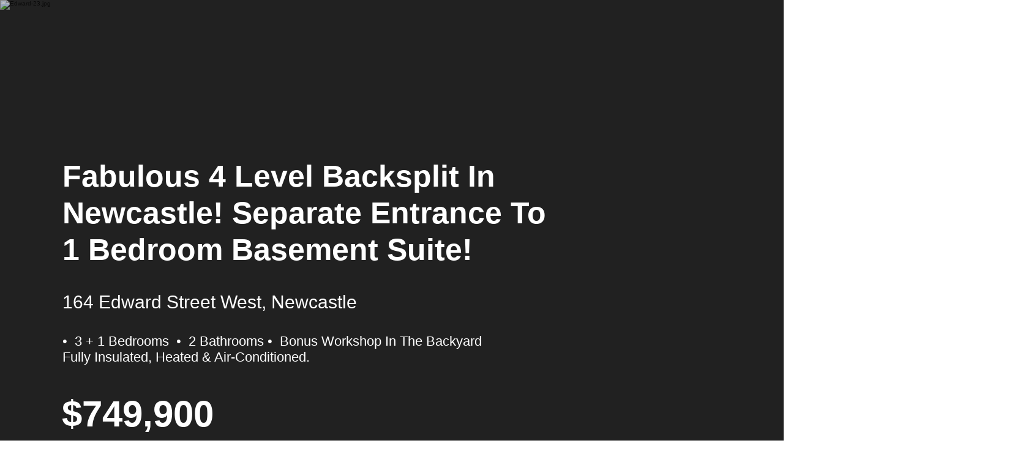

--- FILE ---
content_type: text/html; charset=UTF-8
request_url: https://www.videowalkthroughs.ca/164-edward-st-w
body_size: 154195
content:
<!DOCTYPE html>
<html lang="en">
<head>
  
  <!-- SEO Tags -->
  <title>164 Edward St W | Newcastle | For Sale</title>
  <meta name="description" content="164 Edward St W | Newcastle | For Sale"/>
  <link rel="canonical" href="https://www.videowalkthroughs.ca/164-edward-st-w"/>
  <meta property="og:title" content="164 Edward St W | Newcastle | For Sale"/>
  <meta property="og:description" content="164 Edward St W | Newcastle | For Sale"/>
  <meta property="og:url" content="https://www.videowalkthroughs.ca/164-edward-st-w"/>
  <meta property="og:site_name" content="Video Tours"/>
  <meta property="og:type" content="website"/>
  <meta name="twitter:card" content="summary_large_image"/>
  <meta name="twitter:title" content="164 Edward St W | Newcastle | For Sale"/>
  <meta name="twitter:description" content="164 Edward St W | Newcastle | For Sale"/>

  
  <meta charset='utf-8'>
  <meta name="viewport" content="width=device-width, initial-scale=1" id="wixDesktopViewport" />
  <meta http-equiv="X-UA-Compatible" content="IE=edge">
  <meta name="generator" content="Wix.com Website Builder"/>

  <link rel="icon" sizes="192x192" href="https://static.parastorage.com/client/pfavico.ico" type="image/x-icon"/>
  <link rel="shortcut icon" href="https://static.parastorage.com/client/pfavico.ico" type="image/x-icon"/>
  <link rel="apple-touch-icon" href="https://static.parastorage.com/client/pfavico.ico" type="image/x-icon"/>

  <!-- Safari Pinned Tab Icon -->
  <!-- <link rel="mask-icon" href="https://static.parastorage.com/client/pfavico.ico"> -->

  <!-- Original trials -->
  


  <!-- Segmenter Polyfill -->
  <script>
    if (!window.Intl || !window.Intl.Segmenter) {
      (function() {
        var script = document.createElement('script');
        script.src = 'https://static.parastorage.com/unpkg/@formatjs/intl-segmenter@11.7.10/polyfill.iife.js';
        document.head.appendChild(script);
      })();
    }
  </script>

  <!-- Legacy Polyfills -->
  <script nomodule="" src="https://static.parastorage.com/unpkg/core-js-bundle@3.2.1/minified.js"></script>
  <script nomodule="" src="https://static.parastorage.com/unpkg/focus-within-polyfill@5.0.9/dist/focus-within-polyfill.js"></script>

  <!-- Performance API Polyfills -->
  <script>
  (function () {
    var noop = function noop() {};
    if ("performance" in window === false) {
      window.performance = {};
    }
    window.performance.mark = performance.mark || noop;
    window.performance.measure = performance.measure || noop;
    if ("now" in window.performance === false) {
      var nowOffset = Date.now();
      if (performance.timing && performance.timing.navigationStart) {
        nowOffset = performance.timing.navigationStart;
      }
      window.performance.now = function now() {
        return Date.now() - nowOffset;
      };
    }
  })();
  </script>

  <!-- Globals Definitions -->
  <script>
    (function () {
      var now = Date.now()
      window.initialTimestamps = {
        initialTimestamp: now,
        initialRequestTimestamp: Math.round(performance.timeOrigin ? performance.timeOrigin : now - performance.now())
      }

      window.thunderboltTag = "libs-releases-GA-local"
      window.thunderboltVersion = "1.16647.0"
    })();
  </script>

  <!-- Essential Viewer Model -->
  <script type="application/json" id="wix-essential-viewer-model">{"fleetConfig":{"fleetName":"thunderbolt-seo-renderer","type":"GA","code":0},"mode":{"qa":false,"enableTestApi":false,"debug":false,"ssrIndicator":false,"ssrOnly":false,"siteAssetsFallback":"enable","versionIndicator":false},"componentsLibrariesTopology":[{"artifactId":"editor-elements","namespace":"wixui","url":"https:\/\/static.parastorage.com\/services\/editor-elements\/1.14766.0"},{"artifactId":"editor-elements","namespace":"dsgnsys","url":"https:\/\/static.parastorage.com\/services\/editor-elements\/1.14766.0"}],"siteFeaturesConfigs":{"sessionManager":{"isRunningInDifferentSiteContext":false}},"language":{"userLanguage":"en"},"siteAssets":{"clientTopology":{"mediaRootUrl":"https:\/\/static.wixstatic.com","staticMediaUrl":"https:\/\/static.wixstatic.com\/media","moduleRepoUrl":"https:\/\/static.parastorage.com\/unpkg","fileRepoUrl":"https:\/\/static.parastorage.com\/services","viewerAppsUrl":"https:\/\/viewer-apps.parastorage.com","viewerAssetsUrl":"https:\/\/viewer-assets.parastorage.com","siteAssetsUrl":"https:\/\/siteassets.parastorage.com","pageJsonServerUrls":["https:\/\/pages.parastorage.com","https:\/\/staticorigin.wixstatic.com","https:\/\/www.videowalkthroughs.ca","https:\/\/fallback.wix.com\/wix-html-editor-pages-webapp\/page"],"pathOfTBModulesInFileRepoForFallback":"wix-thunderbolt\/dist\/"}},"siteFeatures":["appMonitoring","assetsLoader","builderContextProviders","builderModuleLoader","businessLogger","captcha","clickHandlerRegistrar","commonConfig","componentsLoader","componentsRegistry","consentPolicy","cyclicTabbing","domSelectors","environmentWixCodeSdk","environment","lightbox","locationWixCodeSdk","mpaNavigation","navigationManager","navigationPhases","ooi","pages","panorama","renderer","reporter","routerFetch","router","scrollRestoration","seoWixCodeSdk","seo","sessionManager","siteMembersWixCodeSdk","siteMembers","siteScrollBlocker","siteWixCodeSdk","speculationRules","ssrCache","stores","structureApi","thunderboltInitializer","tpaCommons","tpaWorkerFeature","translations","usedPlatformApis","warmupData","windowMessageRegistrar","windowWixCodeSdk","wixCustomElementComponent","wixEmbedsApi","componentsReact","platform"],"site":{"externalBaseUrl":"https:\/\/www.videowalkthroughs.ca","isSEO":true},"media":{"staticMediaUrl":"https:\/\/static.wixstatic.com\/media","mediaRootUrl":"https:\/\/static.wixstatic.com\/","staticVideoUrl":"https:\/\/video.wixstatic.com\/"},"requestUrl":"https:\/\/www.videowalkthroughs.ca\/164-edward-st-w","rollout":{"siteAssetsVersionsRollout":false,"isDACRollout":0,"isTBRollout":false},"commonConfig":{"brand":"wix","host":"VIEWER","bsi":"","consentPolicy":{},"consentPolicyHeader":{},"siteRevision":"758","renderingFlow":"NONE","language":"en","locale":"en-ca"},"interactionSampleRatio":0.01,"dynamicModelUrl":"https:\/\/www.videowalkthroughs.ca\/_api\/v2\/dynamicmodel","accessTokensUrl":"https:\/\/www.videowalkthroughs.ca\/_api\/v1\/access-tokens","isExcludedFromSecurityExperiments":false,"experiments":{"specs.thunderbolt.hardenFetchAndXHR":true,"specs.thunderbolt.securityExperiments":true}}</script>
  <script>window.viewerModel = JSON.parse(document.getElementById('wix-essential-viewer-model').textContent)</script>

  <script>
    window.commonConfig = viewerModel.commonConfig
  </script>

  
  <!-- BEGIN handleAccessTokens bundle -->

  <script data-url="https://static.parastorage.com/services/wix-thunderbolt/dist/handleAccessTokens.inline.4f2f9a53.bundle.min.js">(()=>{"use strict";function e(e){let{context:o,property:r,value:n,enumerable:i=!0}=e,c=e.get,l=e.set;if(!r||void 0===n&&!c&&!l)return new Error("property and value are required");let a=o||globalThis,s=a?.[r],u={};if(void 0!==n)u.value=n;else{if(c){let e=t(c);e&&(u.get=e)}if(l){let e=t(l);e&&(u.set=e)}}let p={...u,enumerable:i||!1,configurable:!1};void 0!==n&&(p.writable=!1);try{Object.defineProperty(a,r,p)}catch(e){return e instanceof TypeError?s:e}return s}function t(e,t){return"function"==typeof e?e:!0===e?.async&&"function"==typeof e.func?t?async function(t){return e.func(t)}:async function(){return e.func()}:"function"==typeof e?.func?e.func:void 0}try{e({property:"strictDefine",value:e})}catch{}try{e({property:"defineStrictObject",value:r})}catch{}try{e({property:"defineStrictMethod",value:n})}catch{}var o=["toString","toLocaleString","valueOf","constructor","prototype"];function r(t){let{context:n,property:c,propertiesToExclude:l=[],skipPrototype:a=!1,hardenPrototypePropertiesToExclude:s=[]}=t;if(!c)return new Error("property is required");let u=(n||globalThis)[c],p={},f=i(n,c);u&&("object"==typeof u||"function"==typeof u)&&Reflect.ownKeys(u).forEach(t=>{if(!l.includes(t)&&!o.includes(t)){let o=i(u,t);if(o&&(o.writable||o.configurable)){let{value:r,get:n,set:i,enumerable:c=!1}=o,l={};void 0!==r?l.value=r:n?l.get=n:i&&(l.set=i);try{let o=e({context:u,property:t,...l,enumerable:c});p[t]=o}catch(e){if(!(e instanceof TypeError))throw e;try{p[t]=o.value||o.get||o.set}catch{}}}}});let d={originalObject:u,originalProperties:p};if(!a&&void 0!==u?.prototype){let e=r({context:u,property:"prototype",propertiesToExclude:s,skipPrototype:!0});e instanceof Error||(d.originalPrototype=e?.originalObject,d.originalPrototypeProperties=e?.originalProperties)}return e({context:n,property:c,value:u,enumerable:f?.enumerable}),d}function n(t,o){let r=(o||globalThis)[t],n=i(o||globalThis,t);return r&&n&&(n.writable||n.configurable)?(Object.freeze(r),e({context:globalThis,property:t,value:r})):r}function i(e,t){if(e&&t)try{return Reflect.getOwnPropertyDescriptor(e,t)}catch{return}}function c(e){if("string"!=typeof e)return e;try{return decodeURIComponent(e).toLowerCase().trim()}catch{return e.toLowerCase().trim()}}function l(e,t){let o="";if("string"==typeof e)o=e.split("=")[0]?.trim()||"";else{if(!e||"string"!=typeof e.name)return!1;o=e.name}return t.has(c(o)||"")}function a(e,t){let o;return o="string"==typeof e?e.split(";").map(e=>e.trim()).filter(e=>e.length>0):e||[],o.filter(e=>!l(e,t))}var s=null;function u(){return null===s&&(s=typeof Document>"u"?void 0:Object.getOwnPropertyDescriptor(Document.prototype,"cookie")),s}function p(t,o){if(!globalThis?.cookieStore)return;let r=globalThis.cookieStore.get.bind(globalThis.cookieStore),n=globalThis.cookieStore.getAll.bind(globalThis.cookieStore),i=globalThis.cookieStore.set.bind(globalThis.cookieStore),c=globalThis.cookieStore.delete.bind(globalThis.cookieStore);return e({context:globalThis.CookieStore.prototype,property:"get",value:async function(e){return l(("string"==typeof e?e:e.name)||"",t)?null:r.call(this,e)},enumerable:!0}),e({context:globalThis.CookieStore.prototype,property:"getAll",value:async function(){return a(await n.apply(this,Array.from(arguments)),t)},enumerable:!0}),e({context:globalThis.CookieStore.prototype,property:"set",value:async function(){let e=Array.from(arguments);if(!l(1===e.length?e[0].name:e[0],t))return i.apply(this,e);o&&console.warn(o)},enumerable:!0}),e({context:globalThis.CookieStore.prototype,property:"delete",value:async function(){let e=Array.from(arguments);if(!l(1===e.length?e[0].name:e[0],t))return c.apply(this,e)},enumerable:!0}),e({context:globalThis.cookieStore,property:"prototype",value:globalThis.CookieStore.prototype,enumerable:!1}),e({context:globalThis,property:"cookieStore",value:globalThis.cookieStore,enumerable:!0}),{get:r,getAll:n,set:i,delete:c}}var f=["TextEncoder","TextDecoder","XMLHttpRequestEventTarget","EventTarget","URL","JSON","Reflect","Object","Array","Map","Set","WeakMap","WeakSet","Promise","Symbol","Error"],d=["addEventListener","removeEventListener","dispatchEvent","encodeURI","encodeURIComponent","decodeURI","decodeURIComponent"];const y=(e,t)=>{try{const o=t?t.get.call(document):document.cookie;return o.split(";").map(e=>e.trim()).filter(t=>t?.startsWith(e))[0]?.split("=")[1]}catch(e){return""}},g=(e="",t="",o="/")=>`${e}=; ${t?`domain=${t};`:""} max-age=0; path=${o}; expires=Thu, 01 Jan 1970 00:00:01 GMT`;function m(){(function(){if("undefined"!=typeof window){const e=performance.getEntriesByType("navigation")[0];return"back_forward"===(e?.type||"")}return!1})()&&function(){const{counter:e}=function(){const e=b("getItem");if(e){const[t,o]=e.split("-"),r=o?parseInt(o,10):0;if(r>=3){const e=t?Number(t):0;if(Date.now()-e>6e4)return{counter:0}}return{counter:r}}return{counter:0}}();e<3?(!function(e=1){b("setItem",`${Date.now()}-${e}`)}(e+1),window.location.reload()):console.error("ATS: Max reload attempts reached")}()}function b(e,t){try{return sessionStorage[e]("reload",t||"")}catch(e){console.error("ATS: Error calling sessionStorage:",e)}}const h="client-session-bind",v="sec-fetch-unsupported",{experiments:w}=window.viewerModel,T=[h,"client-binding",v,"svSession","smSession","server-session-bind","wixSession2","wixSession3"].map(e=>e.toLowerCase()),{cookie:S}=function(t,o){let r=new Set(t);return e({context:document,property:"cookie",set:{func:e=>function(e,t,o,r){let n=u(),i=c(t.split(";")[0]||"")||"";[...o].every(e=>!i.startsWith(e.toLowerCase()))&&n?.set?n.set.call(e,t):r&&console.warn(r)}(document,e,r,o)},get:{func:()=>function(e,t){let o=u();if(!o?.get)throw new Error("Cookie descriptor or getter not available");return a(o.get.call(e),t).join("; ")}(document,r)},enumerable:!0}),{cookieStore:p(r,o),cookie:u()}}(T),k="tbReady",x="security_overrideGlobals",{experiments:E,siteFeaturesConfigs:C,accessTokensUrl:P}=window.viewerModel,R=P,M={},O=(()=>{const e=y(h,S);if(w["specs.thunderbolt.browserCacheReload"]){y(v,S)||e?b("removeItem"):m()}return(()=>{const e=g(h),t=g(h,location.hostname);S.set.call(document,e),S.set.call(document,t)})(),e})();O&&(M["client-binding"]=O);const D=fetch;addEventListener(k,function e(t){const{logger:o}=t.detail;try{window.tb.init({fetch:D,fetchHeaders:M})}catch(e){const t=new Error("TB003");o.meter(`${x}_${t.message}`,{paramsOverrides:{errorType:x,eventString:t.message}}),window?.viewerModel?.mode.debug&&console.error(e)}finally{removeEventListener(k,e)}}),E["specs.thunderbolt.hardenFetchAndXHR"]||(window.fetchDynamicModel=()=>C.sessionManager.isRunningInDifferentSiteContext?Promise.resolve({}):fetch(R,{credentials:"same-origin",headers:M}).then(function(e){if(!e.ok)throw new Error(`[${e.status}]${e.statusText}`);return e.json()}),window.dynamicModelPromise=window.fetchDynamicModel())})();
//# sourceMappingURL=https://static.parastorage.com/services/wix-thunderbolt/dist/handleAccessTokens.inline.4f2f9a53.bundle.min.js.map</script>

<!-- END handleAccessTokens bundle -->

<!-- BEGIN overrideGlobals bundle -->

<script data-url="https://static.parastorage.com/services/wix-thunderbolt/dist/overrideGlobals.inline.ec13bfcf.bundle.min.js">(()=>{"use strict";function e(e){let{context:r,property:o,value:n,enumerable:i=!0}=e,c=e.get,a=e.set;if(!o||void 0===n&&!c&&!a)return new Error("property and value are required");let l=r||globalThis,u=l?.[o],s={};if(void 0!==n)s.value=n;else{if(c){let e=t(c);e&&(s.get=e)}if(a){let e=t(a);e&&(s.set=e)}}let p={...s,enumerable:i||!1,configurable:!1};void 0!==n&&(p.writable=!1);try{Object.defineProperty(l,o,p)}catch(e){return e instanceof TypeError?u:e}return u}function t(e,t){return"function"==typeof e?e:!0===e?.async&&"function"==typeof e.func?t?async function(t){return e.func(t)}:async function(){return e.func()}:"function"==typeof e?.func?e.func:void 0}try{e({property:"strictDefine",value:e})}catch{}try{e({property:"defineStrictObject",value:o})}catch{}try{e({property:"defineStrictMethod",value:n})}catch{}var r=["toString","toLocaleString","valueOf","constructor","prototype"];function o(t){let{context:n,property:c,propertiesToExclude:a=[],skipPrototype:l=!1,hardenPrototypePropertiesToExclude:u=[]}=t;if(!c)return new Error("property is required");let s=(n||globalThis)[c],p={},f=i(n,c);s&&("object"==typeof s||"function"==typeof s)&&Reflect.ownKeys(s).forEach(t=>{if(!a.includes(t)&&!r.includes(t)){let r=i(s,t);if(r&&(r.writable||r.configurable)){let{value:o,get:n,set:i,enumerable:c=!1}=r,a={};void 0!==o?a.value=o:n?a.get=n:i&&(a.set=i);try{let r=e({context:s,property:t,...a,enumerable:c});p[t]=r}catch(e){if(!(e instanceof TypeError))throw e;try{p[t]=r.value||r.get||r.set}catch{}}}}});let d={originalObject:s,originalProperties:p};if(!l&&void 0!==s?.prototype){let e=o({context:s,property:"prototype",propertiesToExclude:u,skipPrototype:!0});e instanceof Error||(d.originalPrototype=e?.originalObject,d.originalPrototypeProperties=e?.originalProperties)}return e({context:n,property:c,value:s,enumerable:f?.enumerable}),d}function n(t,r){let o=(r||globalThis)[t],n=i(r||globalThis,t);return o&&n&&(n.writable||n.configurable)?(Object.freeze(o),e({context:globalThis,property:t,value:o})):o}function i(e,t){if(e&&t)try{return Reflect.getOwnPropertyDescriptor(e,t)}catch{return}}function c(e){if("string"!=typeof e)return e;try{return decodeURIComponent(e).toLowerCase().trim()}catch{return e.toLowerCase().trim()}}function a(e,t){return e instanceof Headers?e.forEach((r,o)=>{l(o,t)||e.delete(o)}):Object.keys(e).forEach(r=>{l(r,t)||delete e[r]}),e}function l(e,t){return!t.has(c(e)||"")}function u(e,t){let r=!0,o=function(e){let t,r;if(globalThis.Request&&e instanceof Request)t=e.url;else{if("function"!=typeof e?.toString)throw new Error("Unsupported type for url");t=e.toString()}try{return new URL(t).pathname}catch{return r=t.replace(/#.+/gi,"").split("?").shift(),r.startsWith("/")?r:`/${r}`}}(e),n=c(o);return n&&t.some(e=>n.includes(e))&&(r=!1),r}function s(t,r,o){let n=fetch,i=XMLHttpRequest,c=new Set(r);function s(){let e=new i,r=e.open,n=e.setRequestHeader;return e.open=function(){let n=Array.from(arguments),i=n[1];if(n.length<2||u(i,t))return r.apply(e,n);throw new Error(o||`Request not allowed for path ${i}`)},e.setRequestHeader=function(t,r){l(decodeURIComponent(t),c)&&n.call(e,t,r)},e}return e({property:"fetch",value:function(){let e=function(e,t){return globalThis.Request&&e[0]instanceof Request&&e[0]?.headers?a(e[0].headers,t):e[1]?.headers&&a(e[1].headers,t),e}(arguments,c);return u(arguments[0],t)?n.apply(globalThis,Array.from(e)):new Promise((e,t)=>{t(new Error(o||`Request not allowed for path ${arguments[0]}`))})},enumerable:!0}),e({property:"XMLHttpRequest",value:s,enumerable:!0}),Object.keys(i).forEach(e=>{s[e]=i[e]}),{fetch:n,XMLHttpRequest:i}}var p=["TextEncoder","TextDecoder","XMLHttpRequestEventTarget","EventTarget","URL","JSON","Reflect","Object","Array","Map","Set","WeakMap","WeakSet","Promise","Symbol","Error"],f=["addEventListener","removeEventListener","dispatchEvent","encodeURI","encodeURIComponent","decodeURI","decodeURIComponent"];const d=function(){let t=globalThis.open,r=document.open;function o(e,r,o){let n="string"!=typeof e,i=t.call(window,e,r,o);return n||e&&function(e){return e.startsWith("//")&&/(?:[a-z0-9](?:[a-z0-9-]{0,61}[a-z0-9])?\.)+[a-z0-9][a-z0-9-]{0,61}[a-z0-9]/g.test(`${location.protocol}:${e}`)&&(e=`${location.protocol}${e}`),!e.startsWith("http")||new URL(e).hostname===location.hostname}(e)?{}:i}return e({property:"open",value:o,context:globalThis,enumerable:!0}),e({property:"open",value:function(e,t,n){return e?o(e,t,n):r.call(document,e||"",t||"",n||"")},context:document,enumerable:!0}),{open:t,documentOpen:r}},y=function(){let t=document.createElement,r=Element.prototype.setAttribute,o=Element.prototype.setAttributeNS;return e({property:"createElement",context:document,value:function(n,i){let a=t.call(document,n,i);if("iframe"===c(n)){e({property:"srcdoc",context:a,get:()=>"",set:()=>{console.warn("`srcdoc` is not allowed in iframe elements.")}});let t=function(e,t){"srcdoc"!==e.toLowerCase()?r.call(a,e,t):console.warn("`srcdoc` attribute is not allowed to be set.")},n=function(e,t,r){"srcdoc"!==t.toLowerCase()?o.call(a,e,t,r):console.warn("`srcdoc` attribute is not allowed to be set.")};a.setAttribute=t,a.setAttributeNS=n}return a},enumerable:!0}),{createElement:t,setAttribute:r,setAttributeNS:o}},m=["client-binding"],b=["/_api/v1/access-tokens","/_api/v2/dynamicmodel","/_api/one-app-session-web/v3/businesses"],h=function(){let t=setTimeout,r=setInterval;return o("setTimeout",0,globalThis),o("setInterval",0,globalThis),{setTimeout:t,setInterval:r};function o(t,r,o){let n=o||globalThis,i=n[t];if(!i||"function"!=typeof i)throw new Error(`Function ${t} not found or is not a function`);e({property:t,value:function(){let e=Array.from(arguments);if("string"!=typeof e[r])return i.apply(n,e);console.warn(`Calling ${t} with a String Argument at index ${r} is not allowed`)},context:o,enumerable:!0})}},v=function(){if(navigator&&"serviceWorker"in navigator){let t=navigator.serviceWorker.register;return e({context:navigator.serviceWorker,property:"register",value:function(){console.log("Service worker registration is not allowed")},enumerable:!0}),{register:t}}return{}};performance.mark("overrideGlobals started");const{isExcludedFromSecurityExperiments:g,experiments:w}=window.viewerModel,E=!g&&w["specs.thunderbolt.securityExperiments"];try{d(),E&&y(),w["specs.thunderbolt.hardenFetchAndXHR"]&&E&&s(b,m),v(),(e=>{let t=[],r=[];r=r.concat(["TextEncoder","TextDecoder"]),e&&(r=r.concat(["XMLHttpRequestEventTarget","EventTarget"])),r=r.concat(["URL","JSON"]),e&&(t=t.concat(["addEventListener","removeEventListener"])),t=t.concat(["encodeURI","encodeURIComponent","decodeURI","decodeURIComponent"]),r=r.concat(["String","Number"]),e&&r.push("Object"),r=r.concat(["Reflect"]),t.forEach(e=>{n(e),["addEventListener","removeEventListener"].includes(e)&&n(e,document)}),r.forEach(e=>{o({property:e})})})(E),E&&h()}catch(e){window?.viewerModel?.mode.debug&&console.error(e);const t=new Error("TB006");window.fedops?.reportError(t,"security_overrideGlobals"),window.Sentry?window.Sentry.captureException(t):globalThis.defineStrictProperty("sentryBuffer",[t],window,!1)}performance.mark("overrideGlobals ended")})();
//# sourceMappingURL=https://static.parastorage.com/services/wix-thunderbolt/dist/overrideGlobals.inline.ec13bfcf.bundle.min.js.map</script>

<!-- END overrideGlobals bundle -->


  
  <script>
    window.commonConfig = viewerModel.commonConfig

	
  </script>

  <!-- Initial CSS -->
  <style data-url="https://static.parastorage.com/services/wix-thunderbolt/dist/main.347af09f.min.css">@keyframes slide-horizontal-new{0%{transform:translateX(100%)}}@keyframes slide-horizontal-old{80%{opacity:1}to{opacity:0;transform:translateX(-100%)}}@keyframes slide-vertical-new{0%{transform:translateY(-100%)}}@keyframes slide-vertical-old{80%{opacity:1}to{opacity:0;transform:translateY(100%)}}@keyframes out-in-new{0%{opacity:0}}@keyframes out-in-old{to{opacity:0}}:root:active-view-transition{view-transition-name:none}::view-transition{pointer-events:none}:root:active-view-transition::view-transition-new(page-group),:root:active-view-transition::view-transition-old(page-group){animation-duration:.6s;cursor:wait;pointer-events:all}:root:active-view-transition-type(SlideHorizontal)::view-transition-old(page-group){animation:slide-horizontal-old .6s cubic-bezier(.83,0,.17,1) forwards;mix-blend-mode:normal}:root:active-view-transition-type(SlideHorizontal)::view-transition-new(page-group){animation:slide-horizontal-new .6s cubic-bezier(.83,0,.17,1) backwards;mix-blend-mode:normal}:root:active-view-transition-type(SlideVertical)::view-transition-old(page-group){animation:slide-vertical-old .6s cubic-bezier(.83,0,.17,1) forwards;mix-blend-mode:normal}:root:active-view-transition-type(SlideVertical)::view-transition-new(page-group){animation:slide-vertical-new .6s cubic-bezier(.83,0,.17,1) backwards;mix-blend-mode:normal}:root:active-view-transition-type(OutIn)::view-transition-old(page-group){animation:out-in-old .35s cubic-bezier(.22,1,.36,1) forwards}:root:active-view-transition-type(OutIn)::view-transition-new(page-group){animation:out-in-new .35s cubic-bezier(.64,0,.78,0) .35s backwards}@media(prefers-reduced-motion:reduce){::view-transition-group(*),::view-transition-new(*),::view-transition-old(*){animation:none!important}}body,html{background:transparent;border:0;margin:0;outline:0;padding:0;vertical-align:baseline}body{--scrollbar-width:0px;font-family:Arial,Helvetica,sans-serif;font-size:10px}body,html{height:100%}body{overflow-x:auto;overflow-y:scroll}body:not(.responsive) #site-root{min-width:var(--site-width);width:100%}body:not([data-js-loaded]) [data-hide-prejs]{visibility:hidden}interact-element{display:contents}#SITE_CONTAINER{position:relative}:root{--one-unit:1vw;--section-max-width:9999px;--spx-stopper-max:9999px;--spx-stopper-min:0px;--browser-zoom:1}@supports(-webkit-appearance:none) and (stroke-color:transparent){:root{--safari-sticky-fix:opacity;--experimental-safari-sticky-fix:translateZ(0)}}@supports(container-type:inline-size){:root{--one-unit:1cqw}}[id^=oldHoverBox-]{mix-blend-mode:plus-lighter;transition:opacity .5s ease,visibility .5s ease}[data-mesh-id$=inlineContent-gridContainer]:has(>[id^=oldHoverBox-]){isolation:isolate}</style>
<style data-url="https://static.parastorage.com/services/wix-thunderbolt/dist/main.renderer.9cb0985f.min.css">a,abbr,acronym,address,applet,b,big,blockquote,button,caption,center,cite,code,dd,del,dfn,div,dl,dt,em,fieldset,font,footer,form,h1,h2,h3,h4,h5,h6,header,i,iframe,img,ins,kbd,label,legend,li,nav,object,ol,p,pre,q,s,samp,section,small,span,strike,strong,sub,sup,table,tbody,td,tfoot,th,thead,title,tr,tt,u,ul,var{background:transparent;border:0;margin:0;outline:0;padding:0;vertical-align:baseline}input,select,textarea{box-sizing:border-box;font-family:Helvetica,Arial,sans-serif}ol,ul{list-style:none}blockquote,q{quotes:none}ins{text-decoration:none}del{text-decoration:line-through}table{border-collapse:collapse;border-spacing:0}a{cursor:pointer;text-decoration:none}.testStyles{overflow-y:hidden}.reset-button{-webkit-appearance:none;background:none;border:0;color:inherit;font:inherit;line-height:normal;outline:0;overflow:visible;padding:0;-webkit-user-select:none;-moz-user-select:none;-ms-user-select:none}:focus{outline:none}body.device-mobile-optimized:not(.disable-site-overflow){overflow-x:hidden;overflow-y:scroll}body.device-mobile-optimized:not(.responsive) #SITE_CONTAINER{margin-left:auto;margin-right:auto;overflow-x:visible;position:relative;width:320px}body.device-mobile-optimized:not(.responsive):not(.blockSiteScrolling) #SITE_CONTAINER{margin-top:0}body.device-mobile-optimized>*{max-width:100%!important}body.device-mobile-optimized #site-root{overflow-x:hidden;overflow-y:hidden}@supports(overflow:clip){body.device-mobile-optimized #site-root{overflow-x:clip;overflow-y:clip}}body.device-mobile-non-optimized #SITE_CONTAINER #site-root{overflow-x:clip;overflow-y:clip}body.device-mobile-non-optimized.fullScreenMode{background-color:#5f6360}body.device-mobile-non-optimized.fullScreenMode #MOBILE_ACTIONS_MENU,body.device-mobile-non-optimized.fullScreenMode #SITE_BACKGROUND,body.device-mobile-non-optimized.fullScreenMode #site-root,body.fullScreenMode #WIX_ADS{visibility:hidden}body.fullScreenMode{overflow-x:hidden!important;overflow-y:hidden!important}body.fullScreenMode.device-mobile-optimized #TINY_MENU{opacity:0;pointer-events:none}body.fullScreenMode-scrollable.device-mobile-optimized{overflow-x:hidden!important;overflow-y:auto!important}body.fullScreenMode-scrollable.device-mobile-optimized #masterPage,body.fullScreenMode-scrollable.device-mobile-optimized #site-root{overflow-x:hidden!important;overflow-y:hidden!important}body.fullScreenMode-scrollable.device-mobile-optimized #SITE_BACKGROUND,body.fullScreenMode-scrollable.device-mobile-optimized #masterPage{height:auto!important}body.fullScreenMode-scrollable.device-mobile-optimized #masterPage.mesh-layout{height:0!important}body.blockSiteScrolling,body.siteScrollingBlocked{position:fixed;width:100%}body.blockSiteScrolling #SITE_CONTAINER{margin-top:calc(var(--blocked-site-scroll-margin-top)*-1)}#site-root{margin:0 auto;min-height:100%;position:relative;top:var(--wix-ads-height)}#site-root img:not([src]){visibility:hidden}#site-root svg img:not([src]){visibility:visible}.auto-generated-link{color:inherit}#SCROLL_TO_BOTTOM,#SCROLL_TO_TOP{height:0}.has-click-trigger{cursor:pointer}.fullScreenOverlay{bottom:0;display:flex;justify-content:center;left:0;overflow-y:hidden;position:fixed;right:0;top:-60px;z-index:1005}.fullScreenOverlay>.fullScreenOverlayContent{bottom:0;left:0;margin:0 auto;overflow:hidden;position:absolute;right:0;top:60px;transform:translateZ(0)}[data-mesh-id$=centeredContent],[data-mesh-id$=form],[data-mesh-id$=inlineContent]{pointer-events:none;position:relative}[data-mesh-id$=-gridWrapper],[data-mesh-id$=-rotated-wrapper]{pointer-events:none}[data-mesh-id$=-gridContainer]>*,[data-mesh-id$=-rotated-wrapper]>*,[data-mesh-id$=inlineContent]>:not([data-mesh-id$=-gridContainer]){pointer-events:auto}.device-mobile-optimized #masterPage.mesh-layout #SOSP_CONTAINER_CUSTOM_ID{grid-area:2/1/3/2;-ms-grid-row:2;position:relative}#masterPage.mesh-layout{-ms-grid-rows:max-content max-content min-content max-content;-ms-grid-columns:100%;align-items:start;display:-ms-grid;display:grid;grid-template-columns:100%;grid-template-rows:max-content max-content min-content max-content;justify-content:stretch}#masterPage.mesh-layout #PAGES_CONTAINER,#masterPage.mesh-layout #SITE_FOOTER-placeholder,#masterPage.mesh-layout #SITE_FOOTER_WRAPPER,#masterPage.mesh-layout #SITE_HEADER-placeholder,#masterPage.mesh-layout #SITE_HEADER_WRAPPER,#masterPage.mesh-layout #SOSP_CONTAINER_CUSTOM_ID[data-state~=mobileView],#masterPage.mesh-layout #soapAfterPagesContainer,#masterPage.mesh-layout #soapBeforePagesContainer{-ms-grid-row-align:start;-ms-grid-column-align:start;-ms-grid-column:1}#masterPage.mesh-layout #SITE_HEADER-placeholder,#masterPage.mesh-layout #SITE_HEADER_WRAPPER{grid-area:1/1/2/2;-ms-grid-row:1}#masterPage.mesh-layout #PAGES_CONTAINER,#masterPage.mesh-layout #soapAfterPagesContainer,#masterPage.mesh-layout #soapBeforePagesContainer{grid-area:3/1/4/2;-ms-grid-row:3}#masterPage.mesh-layout #soapAfterPagesContainer,#masterPage.mesh-layout #soapBeforePagesContainer{width:100%}#masterPage.mesh-layout #PAGES_CONTAINER{align-self:stretch}#masterPage.mesh-layout main#PAGES_CONTAINER{display:block}#masterPage.mesh-layout #SITE_FOOTER-placeholder,#masterPage.mesh-layout #SITE_FOOTER_WRAPPER{grid-area:4/1/5/2;-ms-grid-row:4}#masterPage.mesh-layout #SITE_PAGES,#masterPage.mesh-layout [data-mesh-id=PAGES_CONTAINERcenteredContent],#masterPage.mesh-layout [data-mesh-id=PAGES_CONTAINERinlineContent]{height:100%}#masterPage.mesh-layout.desktop>*{width:100%}#masterPage.mesh-layout #PAGES_CONTAINER,#masterPage.mesh-layout #SITE_FOOTER,#masterPage.mesh-layout #SITE_FOOTER_WRAPPER,#masterPage.mesh-layout #SITE_HEADER,#masterPage.mesh-layout #SITE_HEADER_WRAPPER,#masterPage.mesh-layout #SITE_PAGES,#masterPage.mesh-layout #masterPageinlineContent{position:relative}#masterPage.mesh-layout #SITE_HEADER{grid-area:1/1/2/2}#masterPage.mesh-layout #SITE_FOOTER{grid-area:4/1/5/2}#masterPage.mesh-layout.overflow-x-clip #SITE_FOOTER,#masterPage.mesh-layout.overflow-x-clip #SITE_HEADER{overflow-x:clip}[data-z-counter]{z-index:0}[data-z-counter="0"]{z-index:auto}.wixSiteProperties{-webkit-font-smoothing:antialiased;-moz-osx-font-smoothing:grayscale}:root{--wst-button-color-fill-primary:rgb(var(--color_48));--wst-button-color-border-primary:rgb(var(--color_49));--wst-button-color-text-primary:rgb(var(--color_50));--wst-button-color-fill-primary-hover:rgb(var(--color_51));--wst-button-color-border-primary-hover:rgb(var(--color_52));--wst-button-color-text-primary-hover:rgb(var(--color_53));--wst-button-color-fill-primary-disabled:rgb(var(--color_54));--wst-button-color-border-primary-disabled:rgb(var(--color_55));--wst-button-color-text-primary-disabled:rgb(var(--color_56));--wst-button-color-fill-secondary:rgb(var(--color_57));--wst-button-color-border-secondary:rgb(var(--color_58));--wst-button-color-text-secondary:rgb(var(--color_59));--wst-button-color-fill-secondary-hover:rgb(var(--color_60));--wst-button-color-border-secondary-hover:rgb(var(--color_61));--wst-button-color-text-secondary-hover:rgb(var(--color_62));--wst-button-color-fill-secondary-disabled:rgb(var(--color_63));--wst-button-color-border-secondary-disabled:rgb(var(--color_64));--wst-button-color-text-secondary-disabled:rgb(var(--color_65));--wst-color-fill-base-1:rgb(var(--color_36));--wst-color-fill-base-2:rgb(var(--color_37));--wst-color-fill-base-shade-1:rgb(var(--color_38));--wst-color-fill-base-shade-2:rgb(var(--color_39));--wst-color-fill-base-shade-3:rgb(var(--color_40));--wst-color-fill-accent-1:rgb(var(--color_41));--wst-color-fill-accent-2:rgb(var(--color_42));--wst-color-fill-accent-3:rgb(var(--color_43));--wst-color-fill-accent-4:rgb(var(--color_44));--wst-color-fill-background-primary:rgb(var(--color_11));--wst-color-fill-background-secondary:rgb(var(--color_12));--wst-color-text-primary:rgb(var(--color_15));--wst-color-text-secondary:rgb(var(--color_14));--wst-color-action:rgb(var(--color_18));--wst-color-disabled:rgb(var(--color_39));--wst-color-title:rgb(var(--color_45));--wst-color-subtitle:rgb(var(--color_46));--wst-color-line:rgb(var(--color_47));--wst-font-style-h2:var(--font_2);--wst-font-style-h3:var(--font_3);--wst-font-style-h4:var(--font_4);--wst-font-style-h5:var(--font_5);--wst-font-style-h6:var(--font_6);--wst-font-style-body-large:var(--font_7);--wst-font-style-body-medium:var(--font_8);--wst-font-style-body-small:var(--font_9);--wst-font-style-body-x-small:var(--font_10);--wst-color-custom-1:rgb(var(--color_13));--wst-color-custom-2:rgb(var(--color_16));--wst-color-custom-3:rgb(var(--color_17));--wst-color-custom-4:rgb(var(--color_19));--wst-color-custom-5:rgb(var(--color_20));--wst-color-custom-6:rgb(var(--color_21));--wst-color-custom-7:rgb(var(--color_22));--wst-color-custom-8:rgb(var(--color_23));--wst-color-custom-9:rgb(var(--color_24));--wst-color-custom-10:rgb(var(--color_25));--wst-color-custom-11:rgb(var(--color_26));--wst-color-custom-12:rgb(var(--color_27));--wst-color-custom-13:rgb(var(--color_28));--wst-color-custom-14:rgb(var(--color_29));--wst-color-custom-15:rgb(var(--color_30));--wst-color-custom-16:rgb(var(--color_31));--wst-color-custom-17:rgb(var(--color_32));--wst-color-custom-18:rgb(var(--color_33));--wst-color-custom-19:rgb(var(--color_34));--wst-color-custom-20:rgb(var(--color_35))}.wix-presets-wrapper{display:contents}</style>

  <meta name="format-detection" content="telephone=no">
  <meta name="skype_toolbar" content="skype_toolbar_parser_compatible">
  
  

  

  

  <!-- head performance data start -->
  
  <!-- head performance data end -->
  

    


    
<style data-href="https://static.parastorage.com/services/editor-elements-library/dist/thunderbolt/rb_wixui.thunderbolt_bootstrap.a1b00b19.min.css">.cwL6XW{cursor:pointer}.sNF2R0{opacity:0}.hLoBV3{transition:opacity var(--transition-duration) cubic-bezier(.37,0,.63,1)}.Rdf41z,.hLoBV3{opacity:1}.ftlZWo{transition:opacity var(--transition-duration) cubic-bezier(.37,0,.63,1)}.ATGlOr,.ftlZWo{opacity:0}.KQSXD0{transition:opacity var(--transition-duration) cubic-bezier(.64,0,.78,0)}.KQSXD0,.pagQKE{opacity:1}._6zG5H{opacity:0;transition:opacity var(--transition-duration) cubic-bezier(.22,1,.36,1)}.BB49uC{transform:translateX(100%)}.j9xE1V{transition:transform var(--transition-duration) cubic-bezier(.87,0,.13,1)}.ICs7Rs,.j9xE1V{transform:translateX(0)}.DxijZJ{transition:transform var(--transition-duration) cubic-bezier(.87,0,.13,1)}.B5kjYq,.DxijZJ{transform:translateX(-100%)}.cJijIV{transition:transform var(--transition-duration) cubic-bezier(.87,0,.13,1)}.cJijIV,.hOxaWM{transform:translateX(0)}.T9p3fN{transform:translateX(100%);transition:transform var(--transition-duration) cubic-bezier(.87,0,.13,1)}.qDxYJm{transform:translateY(100%)}.aA9V0P{transition:transform var(--transition-duration) cubic-bezier(.87,0,.13,1)}.YPXPAS,.aA9V0P{transform:translateY(0)}.Xf2zsA{transition:transform var(--transition-duration) cubic-bezier(.87,0,.13,1)}.Xf2zsA,.y7Kt7s{transform:translateY(-100%)}.EeUgMu{transition:transform var(--transition-duration) cubic-bezier(.87,0,.13,1)}.EeUgMu,.fdHrtm{transform:translateY(0)}.WIFaG4{transform:translateY(100%);transition:transform var(--transition-duration) cubic-bezier(.87,0,.13,1)}body:not(.responsive) .JsJXaX{overflow-x:clip}:root:active-view-transition .JsJXaX{view-transition-name:page-group}.AnQkDU{display:grid;grid-template-columns:1fr;grid-template-rows:1fr;height:100%}.AnQkDU>div{align-self:stretch!important;grid-area:1/1/2/2;justify-self:stretch!important}.StylableButton2545352419__root{-archetype:box;border:none;box-sizing:border-box;cursor:pointer;display:block;height:100%;min-height:10px;min-width:10px;padding:0;touch-action:manipulation;width:100%}.StylableButton2545352419__root[disabled]{pointer-events:none}.StylableButton2545352419__root:not(:hover):not([disabled]).StylableButton2545352419--hasBackgroundColor{background-color:var(--corvid-background-color)!important}.StylableButton2545352419__root:hover:not([disabled]).StylableButton2545352419--hasHoverBackgroundColor{background-color:var(--corvid-hover-background-color)!important}.StylableButton2545352419__root:not(:hover)[disabled].StylableButton2545352419--hasDisabledBackgroundColor{background-color:var(--corvid-disabled-background-color)!important}.StylableButton2545352419__root:not(:hover):not([disabled]).StylableButton2545352419--hasBorderColor{border-color:var(--corvid-border-color)!important}.StylableButton2545352419__root:hover:not([disabled]).StylableButton2545352419--hasHoverBorderColor{border-color:var(--corvid-hover-border-color)!important}.StylableButton2545352419__root:not(:hover)[disabled].StylableButton2545352419--hasDisabledBorderColor{border-color:var(--corvid-disabled-border-color)!important}.StylableButton2545352419__root.StylableButton2545352419--hasBorderRadius{border-radius:var(--corvid-border-radius)!important}.StylableButton2545352419__root.StylableButton2545352419--hasBorderWidth{border-width:var(--corvid-border-width)!important}.StylableButton2545352419__root:not(:hover):not([disabled]).StylableButton2545352419--hasColor,.StylableButton2545352419__root:not(:hover):not([disabled]).StylableButton2545352419--hasColor .StylableButton2545352419__label{color:var(--corvid-color)!important}.StylableButton2545352419__root:hover:not([disabled]).StylableButton2545352419--hasHoverColor,.StylableButton2545352419__root:hover:not([disabled]).StylableButton2545352419--hasHoverColor .StylableButton2545352419__label{color:var(--corvid-hover-color)!important}.StylableButton2545352419__root:not(:hover)[disabled].StylableButton2545352419--hasDisabledColor,.StylableButton2545352419__root:not(:hover)[disabled].StylableButton2545352419--hasDisabledColor .StylableButton2545352419__label{color:var(--corvid-disabled-color)!important}.StylableButton2545352419__link{-archetype:box;box-sizing:border-box;color:#000;text-decoration:none}.StylableButton2545352419__container{align-items:center;display:flex;flex-basis:auto;flex-direction:row;flex-grow:1;height:100%;justify-content:center;overflow:hidden;transition:all .2s ease,visibility 0s;width:100%}.StylableButton2545352419__label{-archetype:text;-controller-part-type:LayoutChildDisplayDropdown,LayoutFlexChildSpacing(first);max-width:100%;min-width:1.8em;overflow:hidden;text-align:center;text-overflow:ellipsis;transition:inherit;white-space:nowrap}.StylableButton2545352419__root.StylableButton2545352419--isMaxContent .StylableButton2545352419__label{text-overflow:unset}.StylableButton2545352419__root.StylableButton2545352419--isWrapText .StylableButton2545352419__label{min-width:10px;overflow-wrap:break-word;white-space:break-spaces;word-break:break-word}.StylableButton2545352419__icon{-archetype:icon;-controller-part-type:LayoutChildDisplayDropdown,LayoutFlexChildSpacing(last);flex-shrink:0;height:50px;min-width:1px;transition:inherit}.StylableButton2545352419__icon.StylableButton2545352419--override{display:block!important}.StylableButton2545352419__icon svg,.StylableButton2545352419__icon>span{display:flex;height:inherit;width:inherit}.StylableButton2545352419__root:not(:hover):not([disalbed]).StylableButton2545352419--hasIconColor .StylableButton2545352419__icon svg{fill:var(--corvid-icon-color)!important;stroke:var(--corvid-icon-color)!important}.StylableButton2545352419__root:hover:not([disabled]).StylableButton2545352419--hasHoverIconColor .StylableButton2545352419__icon svg{fill:var(--corvid-hover-icon-color)!important;stroke:var(--corvid-hover-icon-color)!important}.StylableButton2545352419__root:not(:hover)[disabled].StylableButton2545352419--hasDisabledIconColor .StylableButton2545352419__icon svg{fill:var(--corvid-disabled-icon-color)!important;stroke:var(--corvid-disabled-icon-color)!important}.aeyn4z{bottom:0;left:0;position:absolute;right:0;top:0}.qQrFOK{cursor:pointer}.VDJedC{-webkit-tap-highlight-color:rgba(0,0,0,0);fill:var(--corvid-fill-color,var(--fill));fill-opacity:var(--fill-opacity);stroke:var(--corvid-stroke-color,var(--stroke));stroke-opacity:var(--stroke-opacity);stroke-width:var(--stroke-width);filter:var(--drop-shadow,none);opacity:var(--opacity);transform:var(--flip)}.VDJedC,.VDJedC svg{bottom:0;left:0;position:absolute;right:0;top:0}.VDJedC svg{height:var(--svg-calculated-height,100%);margin:auto;padding:var(--svg-calculated-padding,0);width:var(--svg-calculated-width,100%)}.VDJedC svg:not([data-type=ugc]){overflow:visible}.l4CAhn *{vector-effect:non-scaling-stroke}.Z_l5lU{-webkit-text-size-adjust:100%;-moz-text-size-adjust:100%;text-size-adjust:100%}ol.font_100,ul.font_100{color:#080808;font-family:"Arial, Helvetica, sans-serif",serif;font-size:10px;font-style:normal;font-variant:normal;font-weight:400;letter-spacing:normal;line-height:normal;margin:0;text-decoration:none}ol.font_100 li,ul.font_100 li{margin-bottom:12px}ol.wix-list-text-align,ul.wix-list-text-align{list-style-position:inside}ol.wix-list-text-align h1,ol.wix-list-text-align h2,ol.wix-list-text-align h3,ol.wix-list-text-align h4,ol.wix-list-text-align h5,ol.wix-list-text-align h6,ol.wix-list-text-align p,ul.wix-list-text-align h1,ul.wix-list-text-align h2,ul.wix-list-text-align h3,ul.wix-list-text-align h4,ul.wix-list-text-align h5,ul.wix-list-text-align h6,ul.wix-list-text-align p{display:inline}.HQSswv{cursor:pointer}.yi6otz{clip:rect(0 0 0 0);border:0;height:1px;margin:-1px;overflow:hidden;padding:0;position:absolute;width:1px}.zQ9jDz [data-attr-richtext-marker=true]{display:block}.zQ9jDz [data-attr-richtext-marker=true] table{border-collapse:collapse;margin:15px 0;width:100%}.zQ9jDz [data-attr-richtext-marker=true] table td{padding:12px;position:relative}.zQ9jDz [data-attr-richtext-marker=true] table td:after{border-bottom:1px solid currentColor;border-left:1px solid currentColor;bottom:0;content:"";left:0;opacity:.2;position:absolute;right:0;top:0}.zQ9jDz [data-attr-richtext-marker=true] table tr td:last-child:after{border-right:1px solid currentColor}.zQ9jDz [data-attr-richtext-marker=true] table tr:first-child td:after{border-top:1px solid currentColor}@supports(-webkit-appearance:none) and (stroke-color:transparent){.qvSjx3>*>:first-child{vertical-align:top}}@supports(-webkit-touch-callout:none){.qvSjx3>*>:first-child{vertical-align:top}}.LkZBpT :is(p,h1,h2,h3,h4,h5,h6,ul,ol,span[data-attr-richtext-marker],blockquote,div) [class$=rich-text__text],.LkZBpT :is(p,h1,h2,h3,h4,h5,h6,ul,ol,span[data-attr-richtext-marker],blockquote,div)[class$=rich-text__text]{color:var(--corvid-color,currentColor)}.LkZBpT :is(p,h1,h2,h3,h4,h5,h6,ul,ol,span[data-attr-richtext-marker],blockquote,div) span[style*=color]{color:var(--corvid-color,currentColor)!important}.Kbom4H{direction:var(--text-direction);min-height:var(--min-height);min-width:var(--min-width)}.Kbom4H .upNqi2{word-wrap:break-word;height:100%;overflow-wrap:break-word;position:relative;width:100%}.Kbom4H .upNqi2 ul{list-style:disc inside}.Kbom4H .upNqi2 li{margin-bottom:12px}.MMl86N blockquote,.MMl86N div,.MMl86N h1,.MMl86N h2,.MMl86N h3,.MMl86N h4,.MMl86N h5,.MMl86N h6,.MMl86N p{letter-spacing:normal;line-height:normal}.gYHZuN{min-height:var(--min-height);min-width:var(--min-width)}.gYHZuN .upNqi2{word-wrap:break-word;height:100%;overflow-wrap:break-word;position:relative;width:100%}.gYHZuN .upNqi2 ol,.gYHZuN .upNqi2 ul{letter-spacing:normal;line-height:normal;margin-inline-start:.5em;padding-inline-start:1.3em}.gYHZuN .upNqi2 ul{list-style-type:disc}.gYHZuN .upNqi2 ol{list-style-type:decimal}.gYHZuN .upNqi2 ol ul,.gYHZuN .upNqi2 ul ul{line-height:normal;list-style-type:circle}.gYHZuN .upNqi2 ol ol ul,.gYHZuN .upNqi2 ol ul ul,.gYHZuN .upNqi2 ul ol ul,.gYHZuN .upNqi2 ul ul ul{line-height:normal;list-style-type:square}.gYHZuN .upNqi2 li{font-style:inherit;font-weight:inherit;letter-spacing:normal;line-height:inherit}.gYHZuN .upNqi2 h1,.gYHZuN .upNqi2 h2,.gYHZuN .upNqi2 h3,.gYHZuN .upNqi2 h4,.gYHZuN .upNqi2 h5,.gYHZuN .upNqi2 h6,.gYHZuN .upNqi2 p{letter-spacing:normal;line-height:normal;margin-block:0;margin:0}.gYHZuN .upNqi2 a{color:inherit}.MMl86N,.ku3DBC{word-wrap:break-word;direction:var(--text-direction);min-height:var(--min-height);min-width:var(--min-width);mix-blend-mode:var(--blendMode,normal);overflow-wrap:break-word;pointer-events:none;text-align:start;text-shadow:var(--textOutline,0 0 transparent),var(--textShadow,0 0 transparent);text-transform:var(--textTransform,"none")}.MMl86N>*,.ku3DBC>*{pointer-events:auto}.MMl86N li,.ku3DBC li{font-style:inherit;font-weight:inherit;letter-spacing:normal;line-height:inherit}.MMl86N ol,.MMl86N ul,.ku3DBC ol,.ku3DBC ul{letter-spacing:normal;line-height:normal;margin-inline-end:0;margin-inline-start:.5em}.MMl86N:not(.Vq6kJx) ol,.MMl86N:not(.Vq6kJx) ul,.ku3DBC:not(.Vq6kJx) ol,.ku3DBC:not(.Vq6kJx) ul{padding-inline-end:0;padding-inline-start:1.3em}.MMl86N ul,.ku3DBC ul{list-style-type:disc}.MMl86N ol,.ku3DBC ol{list-style-type:decimal}.MMl86N ol ul,.MMl86N ul ul,.ku3DBC ol ul,.ku3DBC ul ul{list-style-type:circle}.MMl86N ol ol ul,.MMl86N ol ul ul,.MMl86N ul ol ul,.MMl86N ul ul ul,.ku3DBC ol ol ul,.ku3DBC ol ul ul,.ku3DBC ul ol ul,.ku3DBC ul ul ul{list-style-type:square}.MMl86N blockquote,.MMl86N div,.MMl86N h1,.MMl86N h2,.MMl86N h3,.MMl86N h4,.MMl86N h5,.MMl86N h6,.MMl86N p,.ku3DBC blockquote,.ku3DBC div,.ku3DBC h1,.ku3DBC h2,.ku3DBC h3,.ku3DBC h4,.ku3DBC h5,.ku3DBC h6,.ku3DBC p{margin-block:0;margin:0}.MMl86N a,.ku3DBC a{color:inherit}.Vq6kJx li{margin-inline-end:0;margin-inline-start:1.3em}.Vd6aQZ{overflow:hidden;padding:0;pointer-events:none;white-space:nowrap}.mHZSwn{display:none}.lvxhkV{bottom:0;left:0;position:absolute;right:0;top:0;width:100%}.QJjwEo{transform:translateY(-100%);transition:.2s ease-in}.kdBXfh{transition:.2s}.MP52zt{opacity:0;transition:.2s ease-in}.MP52zt.Bhu9m5{z-index:-1!important}.LVP8Wf{opacity:1;transition:.2s}.VrZrC0{height:auto}.VrZrC0,.cKxVkc{position:relative;width:100%}:host(:not(.device-mobile-optimized)) .vlM3HR,body:not(.device-mobile-optimized) .vlM3HR{margin-left:calc((100% - var(--site-width))/2);width:var(--site-width)}.AT7o0U[data-focuscycled=active]{outline:1px solid transparent}.AT7o0U[data-focuscycled=active]:not(:focus-within){outline:2px solid transparent;transition:outline .01s ease}.AT7o0U .vlM3HR{bottom:0;left:0;position:absolute;right:0;top:0}.Tj01hh,.jhxvbR{display:block;height:100%;width:100%}.jhxvbR img{max-width:var(--wix-img-max-width,100%)}.jhxvbR[data-animate-blur] img{filter:blur(9px);transition:filter .8s ease-in}.jhxvbR[data-animate-blur] img[data-load-done]{filter:none}.WzbAF8{direction:var(--direction)}.WzbAF8 .mpGTIt .O6KwRn{display:var(--item-display);height:var(--item-size);margin-block:var(--item-margin-block);margin-inline:var(--item-margin-inline);width:var(--item-size)}.WzbAF8 .mpGTIt .O6KwRn:last-child{margin-block:0;margin-inline:0}.WzbAF8 .mpGTIt .O6KwRn .oRtuWN{display:block}.WzbAF8 .mpGTIt .O6KwRn .oRtuWN .YaS0jR{height:var(--item-size);width:var(--item-size)}.WzbAF8 .mpGTIt{height:100%;position:absolute;white-space:nowrap;width:100%}:host(.device-mobile-optimized) .WzbAF8 .mpGTIt,body.device-mobile-optimized .WzbAF8 .mpGTIt{white-space:normal}.big2ZD{display:grid;grid-template-columns:1fr;grid-template-rows:1fr;height:calc(100% - var(--wix-ads-height));left:0;margin-top:var(--wix-ads-height);position:fixed;top:0;width:100%}.SHHiV9,.big2ZD{pointer-events:none;z-index:var(--pinned-layer-in-container,var(--above-all-in-container))}</style>
<style data-href="https://static.parastorage.com/services/editor-elements-library/dist/thunderbolt/rb_wixui.thunderbolt_bootstrap-responsive.5018a9e9.min.css">._pfxlW{clip-path:inset(50%);height:24px;position:absolute;width:24px}._pfxlW:active,._pfxlW:focus{clip-path:unset;right:0;top:50%;transform:translateY(-50%)}._pfxlW.RG3k61{transform:translateY(-50%) rotate(180deg)}.r4OX7l,.xTjc1A{box-sizing:border-box;height:100%;overflow:visible;position:relative;width:auto}.r4OX7l[data-state~=header] a,.r4OX7l[data-state~=header] div,[data-state~=header].xTjc1A a,[data-state~=header].xTjc1A div{cursor:default!important}.r4OX7l .UiHgGh,.xTjc1A .UiHgGh{display:inline-block;height:100%;width:100%}.xTjc1A{--display:inline-block;cursor:pointer;display:var(--display);font:var(--fnt,var(--font_1))}.xTjc1A .yRj2ms{padding:0 var(--pad,5px)}.xTjc1A .JS76Uv{color:rgb(var(--txt,var(--color_15,color_15)));display:inline-block;padding:0 10px;transition:var(--trans,color .4s ease 0s)}.xTjc1A[data-state~=drop]{display:block;width:100%}.xTjc1A[data-state~=drop] .JS76Uv{padding:0 .5em}.xTjc1A[data-state~=link]:hover .JS76Uv,.xTjc1A[data-state~=over] .JS76Uv{color:rgb(var(--txth,var(--color_14,color_14)));transition:var(--trans,color .4s ease 0s)}.xTjc1A[data-state~=selected] .JS76Uv{color:rgb(var(--txts,var(--color_14,color_14)));transition:var(--trans,color .4s ease 0s)}.NHM1d1{overflow-x:hidden}.NHM1d1 .R_TAzU{display:flex;flex-direction:column;height:100%;width:100%}.NHM1d1 .R_TAzU .aOF1ks{flex:1}.NHM1d1 .R_TAzU .y7qwii{height:calc(100% - (var(--menuTotalBordersY, 0px)));overflow:visible;white-space:nowrap;width:calc(100% - (var(--menuTotalBordersX, 0px)))}.NHM1d1 .R_TAzU .y7qwii .Tg1gOB,.NHM1d1 .R_TAzU .y7qwii .p90CkU{direction:var(--menu-direction);display:inline-block;text-align:var(--menu-align,var(--align))}.NHM1d1 .R_TAzU .y7qwii .mvZ3NH{display:block;width:100%}.NHM1d1 .h3jCPd{direction:var(--submenus-direction);display:block;opacity:1;text-align:var(--submenus-align,var(--align));z-index:99999}.NHM1d1 .h3jCPd .wkJ2fp{display:inherit;overflow:visible;visibility:inherit;white-space:nowrap;width:auto}.NHM1d1 .h3jCPd.DlGBN0{transition:visibility;transition-delay:.2s;visibility:visible}.NHM1d1 .h3jCPd .p90CkU{display:inline-block}.NHM1d1 .vh74Xw{display:none}.XwCBRN>nav{bottom:0;left:0;right:0;top:0}.XwCBRN .h3jCPd,.XwCBRN .y7qwii,.XwCBRN>nav{position:absolute}.XwCBRN .h3jCPd{margin-top:7px;visibility:hidden}.XwCBRN .h3jCPd[data-dropMode=dropUp]{margin-bottom:7px;margin-top:0}.XwCBRN .wkJ2fp{background-color:rgba(var(--bgDrop,var(--color_11,color_11)),var(--alpha-bgDrop,1));border-radius:var(--rd,0);box-shadow:var(--shd,0 1px 4px rgba(0,0,0,.6))}.P0dCOY .PJ4KCX{background-color:rgba(var(--bg,var(--color_11,color_11)),var(--alpha-bg,1));bottom:0;left:0;overflow:hidden;position:absolute;right:0;top:0}.xpmKd_{border-radius:var(--overflow-wrapper-border-radius)}</style>
<style data-href="https://static.parastorage.com/services/editor-elements-library/dist/thunderbolt/rb_wixui.thunderbolt_bootstrap-classic.72e6a2a3.min.css">.PlZyDq{touch-action:manipulation}.uDW_Qe{align-items:center;box-sizing:border-box;display:flex;justify-content:var(--label-align);min-width:100%;text-align:initial;width:-moz-max-content;width:max-content}.uDW_Qe:before{max-width:var(--margin-start,0)}.uDW_Qe:after,.uDW_Qe:before{align-self:stretch;content:"";flex-grow:1}.uDW_Qe:after{max-width:var(--margin-end,0)}.FubTgk{height:100%}.FubTgk .uDW_Qe{border-radius:var(--corvid-border-radius,var(--rd,0));bottom:0;box-shadow:var(--shd,0 1px 4px rgba(0,0,0,.6));left:0;position:absolute;right:0;top:0;transition:var(--trans1,border-color .4s ease 0s,background-color .4s ease 0s)}.FubTgk .uDW_Qe:link,.FubTgk .uDW_Qe:visited{border-color:transparent}.FubTgk .l7_2fn{color:var(--corvid-color,rgb(var(--txt,var(--color_15,color_15))));font:var(--fnt,var(--font_5));margin:0;position:relative;transition:var(--trans2,color .4s ease 0s);white-space:nowrap}.FubTgk[aria-disabled=false] .uDW_Qe{background-color:var(--corvid-background-color,rgba(var(--bg,var(--color_17,color_17)),var(--alpha-bg,1)));border:solid var(--corvid-border-color,rgba(var(--brd,var(--color_15,color_15)),var(--alpha-brd,1))) var(--corvid-border-width,var(--brw,0));cursor:pointer!important}:host(.device-mobile-optimized) .FubTgk[aria-disabled=false]:active .uDW_Qe,body.device-mobile-optimized .FubTgk[aria-disabled=false]:active .uDW_Qe{background-color:var(--corvid-hover-background-color,rgba(var(--bgh,var(--color_18,color_18)),var(--alpha-bgh,1)));border-color:var(--corvid-hover-border-color,rgba(var(--brdh,var(--color_15,color_15)),var(--alpha-brdh,1)))}:host(.device-mobile-optimized) .FubTgk[aria-disabled=false]:active .l7_2fn,body.device-mobile-optimized .FubTgk[aria-disabled=false]:active .l7_2fn{color:var(--corvid-hover-color,rgb(var(--txth,var(--color_15,color_15))))}:host(:not(.device-mobile-optimized)) .FubTgk[aria-disabled=false]:hover .uDW_Qe,body:not(.device-mobile-optimized) .FubTgk[aria-disabled=false]:hover .uDW_Qe{background-color:var(--corvid-hover-background-color,rgba(var(--bgh,var(--color_18,color_18)),var(--alpha-bgh,1)));border-color:var(--corvid-hover-border-color,rgba(var(--brdh,var(--color_15,color_15)),var(--alpha-brdh,1)))}:host(:not(.device-mobile-optimized)) .FubTgk[aria-disabled=false]:hover .l7_2fn,body:not(.device-mobile-optimized) .FubTgk[aria-disabled=false]:hover .l7_2fn{color:var(--corvid-hover-color,rgb(var(--txth,var(--color_15,color_15))))}.FubTgk[aria-disabled=true] .uDW_Qe{background-color:var(--corvid-disabled-background-color,rgba(var(--bgd,204,204,204),var(--alpha-bgd,1)));border-color:var(--corvid-disabled-border-color,rgba(var(--brdd,204,204,204),var(--alpha-brdd,1)));border-style:solid;border-width:var(--corvid-border-width,var(--brw,0))}.FubTgk[aria-disabled=true] .l7_2fn{color:var(--corvid-disabled-color,rgb(var(--txtd,255,255,255)))}.uUxqWY{align-items:center;box-sizing:border-box;display:flex;justify-content:var(--label-align);min-width:100%;text-align:initial;width:-moz-max-content;width:max-content}.uUxqWY:before{max-width:var(--margin-start,0)}.uUxqWY:after,.uUxqWY:before{align-self:stretch;content:"";flex-grow:1}.uUxqWY:after{max-width:var(--margin-end,0)}.Vq4wYb[aria-disabled=false] .uUxqWY{cursor:pointer}:host(.device-mobile-optimized) .Vq4wYb[aria-disabled=false]:active .wJVzSK,body.device-mobile-optimized .Vq4wYb[aria-disabled=false]:active .wJVzSK{color:var(--corvid-hover-color,rgb(var(--txth,var(--color_15,color_15))));transition:var(--trans,color .4s ease 0s)}:host(:not(.device-mobile-optimized)) .Vq4wYb[aria-disabled=false]:hover .wJVzSK,body:not(.device-mobile-optimized) .Vq4wYb[aria-disabled=false]:hover .wJVzSK{color:var(--corvid-hover-color,rgb(var(--txth,var(--color_15,color_15))));transition:var(--trans,color .4s ease 0s)}.Vq4wYb .uUxqWY{bottom:0;left:0;position:absolute;right:0;top:0}.Vq4wYb .wJVzSK{color:var(--corvid-color,rgb(var(--txt,var(--color_15,color_15))));font:var(--fnt,var(--font_5));transition:var(--trans,color .4s ease 0s);white-space:nowrap}.Vq4wYb[aria-disabled=true] .wJVzSK{color:var(--corvid-disabled-color,rgb(var(--txtd,255,255,255)))}:host(:not(.device-mobile-optimized)) .CohWsy,body:not(.device-mobile-optimized) .CohWsy{display:flex}:host(:not(.device-mobile-optimized)) .V5AUxf,body:not(.device-mobile-optimized) .V5AUxf{-moz-column-gap:var(--margin);column-gap:var(--margin);direction:var(--direction);display:flex;margin:0 auto;position:relative;width:calc(100% - var(--padding)*2)}:host(:not(.device-mobile-optimized)) .V5AUxf>*,body:not(.device-mobile-optimized) .V5AUxf>*{direction:ltr;flex:var(--column-flex) 1 0%;left:0;margin-bottom:var(--padding);margin-top:var(--padding);min-width:0;position:relative;top:0}:host(.device-mobile-optimized) .V5AUxf,body.device-mobile-optimized .V5AUxf{display:block;padding-bottom:var(--padding-y);padding-left:var(--padding-x,0);padding-right:var(--padding-x,0);padding-top:var(--padding-y);position:relative}:host(.device-mobile-optimized) .V5AUxf>*,body.device-mobile-optimized .V5AUxf>*{margin-bottom:var(--margin);position:relative}:host(.device-mobile-optimized) .V5AUxf>:first-child,body.device-mobile-optimized .V5AUxf>:first-child{margin-top:var(--firstChildMarginTop,0)}:host(.device-mobile-optimized) .V5AUxf>:last-child,body.device-mobile-optimized .V5AUxf>:last-child{margin-bottom:var(--lastChildMarginBottom)}.LIhNy3{backface-visibility:hidden}.jhxvbR,.mtrorN{display:block;height:100%;width:100%}.jhxvbR img{max-width:var(--wix-img-max-width,100%)}.jhxvbR[data-animate-blur] img{filter:blur(9px);transition:filter .8s ease-in}.jhxvbR[data-animate-blur] img[data-load-done]{filter:none}.if7Vw2{height:100%;left:0;-webkit-mask-image:var(--mask-image,none);mask-image:var(--mask-image,none);-webkit-mask-position:var(--mask-position,0);mask-position:var(--mask-position,0);-webkit-mask-repeat:var(--mask-repeat,no-repeat);mask-repeat:var(--mask-repeat,no-repeat);-webkit-mask-size:var(--mask-size,100%);mask-size:var(--mask-size,100%);overflow:hidden;pointer-events:var(--fill-layer-background-media-pointer-events);position:absolute;top:0;width:100%}.if7Vw2.f0uTJH{clip:rect(0,auto,auto,0)}.if7Vw2 .i1tH8h{height:100%;position:absolute;top:0;width:100%}.if7Vw2 .DXi4PB{height:var(--fill-layer-image-height,100%);opacity:var(--fill-layer-image-opacity)}.if7Vw2 .DXi4PB img{height:100%;width:100%}@supports(-webkit-hyphens:none){.if7Vw2.f0uTJH{clip:auto;-webkit-clip-path:inset(0)}}.wG8dni{height:100%}.tcElKx{background-color:var(--bg-overlay-color);background-image:var(--bg-gradient);transition:var(--inherit-transition)}.ImALHf,.Ybjs9b{opacity:var(--fill-layer-video-opacity)}.UWmm3w{bottom:var(--media-padding-bottom);height:var(--media-padding-height);position:absolute;top:var(--media-padding-top);width:100%}.Yjj1af{transform:scale(var(--scale,1));transition:var(--transform-duration,transform 0s)}.ImALHf{height:100%;position:relative;width:100%}.KCM6zk{opacity:var(--fill-layer-video-opacity,var(--fill-layer-image-opacity,1))}.KCM6zk .DXi4PB,.KCM6zk .ImALHf,.KCM6zk .Ybjs9b{opacity:1}._uqPqy{clip-path:var(--fill-layer-clip)}._uqPqy,.eKyYhK{position:absolute;top:0}._uqPqy,.eKyYhK,.x0mqQS img{height:100%;width:100%}.pnCr6P{opacity:0}.blf7sp,.pnCr6P{position:absolute;top:0}.blf7sp{height:0;left:0;overflow:hidden;width:0}.rWP3Gv{left:0;pointer-events:var(--fill-layer-background-media-pointer-events);position:var(--fill-layer-background-media-position)}.Tr4n3d,.rWP3Gv,.wRqk6s{height:100%;top:0;width:100%}.wRqk6s{position:absolute}.Tr4n3d{background-color:var(--fill-layer-background-overlay-color);opacity:var(--fill-layer-background-overlay-blend-opacity-fallback,1);position:var(--fill-layer-background-overlay-position);transform:var(--fill-layer-background-overlay-transform)}@supports(mix-blend-mode:overlay){.Tr4n3d{mix-blend-mode:var(--fill-layer-background-overlay-blend-mode);opacity:var(--fill-layer-background-overlay-blend-opacity,1)}}.VXAmO2{--divider-pin-height__:min(1,calc(var(--divider-layers-pin-factor__) + 1));--divider-pin-layer-height__:var( --divider-layers-pin-factor__ );--divider-pin-border__:min(1,calc(var(--divider-layers-pin-factor__) / -1 + 1));height:calc(var(--divider-height__) + var(--divider-pin-height__)*var(--divider-layers-size__)*var(--divider-layers-y__))}.VXAmO2,.VXAmO2 .dy3w_9{left:0;position:absolute;width:100%}.VXAmO2 .dy3w_9{--divider-layer-i__:var(--divider-layer-i,0);background-position:left calc(50% + var(--divider-offset-x__) + var(--divider-layers-x__)*var(--divider-layer-i__)) bottom;background-repeat:repeat-x;border-bottom-style:solid;border-bottom-width:calc(var(--divider-pin-border__)*var(--divider-layer-i__)*var(--divider-layers-y__));height:calc(var(--divider-height__) + var(--divider-pin-layer-height__)*var(--divider-layer-i__)*var(--divider-layers-y__));opacity:calc(1 - var(--divider-layer-i__)/(var(--divider-layer-i__) + 1))}.UORcXs{--divider-height__:var(--divider-top-height,auto);--divider-offset-x__:var(--divider-top-offset-x,0px);--divider-layers-size__:var(--divider-top-layers-size,0);--divider-layers-y__:var(--divider-top-layers-y,0px);--divider-layers-x__:var(--divider-top-layers-x,0px);--divider-layers-pin-factor__:var(--divider-top-layers-pin-factor,0);border-top:var(--divider-top-padding,0) solid var(--divider-top-color,currentColor);opacity:var(--divider-top-opacity,1);top:0;transform:var(--divider-top-flip,scaleY(-1))}.UORcXs .dy3w_9{background-image:var(--divider-top-image,none);background-size:var(--divider-top-size,contain);border-color:var(--divider-top-color,currentColor);bottom:0;filter:var(--divider-top-filter,none)}.UORcXs .dy3w_9[data-divider-layer="1"]{display:var(--divider-top-layer-1-display,block)}.UORcXs .dy3w_9[data-divider-layer="2"]{display:var(--divider-top-layer-2-display,block)}.UORcXs .dy3w_9[data-divider-layer="3"]{display:var(--divider-top-layer-3-display,block)}.Io4VUz{--divider-height__:var(--divider-bottom-height,auto);--divider-offset-x__:var(--divider-bottom-offset-x,0px);--divider-layers-size__:var(--divider-bottom-layers-size,0);--divider-layers-y__:var(--divider-bottom-layers-y,0px);--divider-layers-x__:var(--divider-bottom-layers-x,0px);--divider-layers-pin-factor__:var(--divider-bottom-layers-pin-factor,0);border-bottom:var(--divider-bottom-padding,0) solid var(--divider-bottom-color,currentColor);bottom:0;opacity:var(--divider-bottom-opacity,1);transform:var(--divider-bottom-flip,none)}.Io4VUz .dy3w_9{background-image:var(--divider-bottom-image,none);background-size:var(--divider-bottom-size,contain);border-color:var(--divider-bottom-color,currentColor);bottom:0;filter:var(--divider-bottom-filter,none)}.Io4VUz .dy3w_9[data-divider-layer="1"]{display:var(--divider-bottom-layer-1-display,block)}.Io4VUz .dy3w_9[data-divider-layer="2"]{display:var(--divider-bottom-layer-2-display,block)}.Io4VUz .dy3w_9[data-divider-layer="3"]{display:var(--divider-bottom-layer-3-display,block)}.YzqVVZ{overflow:visible;position:relative}.mwF7X1{backface-visibility:hidden}.YGilLk{cursor:pointer}.Tj01hh{display:block}.MW5IWV,.Tj01hh{height:100%;width:100%}.MW5IWV{left:0;-webkit-mask-image:var(--mask-image,none);mask-image:var(--mask-image,none);-webkit-mask-position:var(--mask-position,0);mask-position:var(--mask-position,0);-webkit-mask-repeat:var(--mask-repeat,no-repeat);mask-repeat:var(--mask-repeat,no-repeat);-webkit-mask-size:var(--mask-size,100%);mask-size:var(--mask-size,100%);overflow:hidden;pointer-events:var(--fill-layer-background-media-pointer-events);position:absolute;top:0}.MW5IWV.N3eg0s{clip:rect(0,auto,auto,0)}.MW5IWV .Kv1aVt{height:100%;position:absolute;top:0;width:100%}.MW5IWV .dLPlxY{height:var(--fill-layer-image-height,100%);opacity:var(--fill-layer-image-opacity)}.MW5IWV .dLPlxY img{height:100%;width:100%}@supports(-webkit-hyphens:none){.MW5IWV.N3eg0s{clip:auto;-webkit-clip-path:inset(0)}}.VgO9Yg{height:100%}.LWbAav{background-color:var(--bg-overlay-color);background-image:var(--bg-gradient);transition:var(--inherit-transition)}.K_YxMd,.yK6aSC{opacity:var(--fill-layer-video-opacity)}.NGjcJN{bottom:var(--media-padding-bottom);height:var(--media-padding-height);position:absolute;top:var(--media-padding-top);width:100%}.mNGsUM{transform:scale(var(--scale,1));transition:var(--transform-duration,transform 0s)}.K_YxMd{height:100%;position:relative;width:100%}wix-media-canvas{display:block;height:100%}.I8xA4L{opacity:var(--fill-layer-video-opacity,var(--fill-layer-image-opacity,1))}.I8xA4L .K_YxMd,.I8xA4L .dLPlxY,.I8xA4L .yK6aSC{opacity:1}.bX9O_S{clip-path:var(--fill-layer-clip)}.Z_wCwr,.bX9O_S{position:absolute;top:0}.Jxk_UL img,.Z_wCwr,.bX9O_S{height:100%;width:100%}.K8MSra{opacity:0}.K8MSra,.YTb3b4{position:absolute;top:0}.YTb3b4{height:0;left:0;overflow:hidden;width:0}.SUz0WK{left:0;pointer-events:var(--fill-layer-background-media-pointer-events);position:var(--fill-layer-background-media-position)}.FNxOn5,.SUz0WK,.m4khSP{height:100%;top:0;width:100%}.FNxOn5{position:absolute}.m4khSP{background-color:var(--fill-layer-background-overlay-color);opacity:var(--fill-layer-background-overlay-blend-opacity-fallback,1);position:var(--fill-layer-background-overlay-position);transform:var(--fill-layer-background-overlay-transform)}@supports(mix-blend-mode:overlay){.m4khSP{mix-blend-mode:var(--fill-layer-background-overlay-blend-mode);opacity:var(--fill-layer-background-overlay-blend-opacity,1)}}._C0cVf{bottom:0;left:0;position:absolute;right:0;top:0;width:100%}.hFwGTD{transform:translateY(-100%);transition:.2s ease-in}.IQgXoP{transition:.2s}.Nr3Nid{opacity:0;transition:.2s ease-in}.Nr3Nid.l4oO6c{z-index:-1!important}.iQuoC4{opacity:1;transition:.2s}.CJF7A2{height:auto}.CJF7A2,.U4Bvut{position:relative;width:100%}:host(:not(.device-mobile-optimized)) .G5K6X8,body:not(.device-mobile-optimized) .G5K6X8{margin-left:calc((100% - var(--site-width))/2);width:var(--site-width)}.xU8fqS[data-focuscycled=active]{outline:1px solid transparent}.xU8fqS[data-focuscycled=active]:not(:focus-within){outline:2px solid transparent;transition:outline .01s ease}.xU8fqS ._4XcTfy{background-color:var(--screenwidth-corvid-background-color,rgba(var(--bg,var(--color_11,color_11)),var(--alpha-bg,1)));border-bottom:var(--brwb,0) solid var(--screenwidth-corvid-border-color,rgba(var(--brd,var(--color_15,color_15)),var(--alpha-brd,1)));border-top:var(--brwt,0) solid var(--screenwidth-corvid-border-color,rgba(var(--brd,var(--color_15,color_15)),var(--alpha-brd,1)));bottom:0;box-shadow:var(--shd,0 0 5px rgba(0,0,0,.7));left:0;position:absolute;right:0;top:0}.xU8fqS .gUbusX{background-color:rgba(var(--bgctr,var(--color_11,color_11)),var(--alpha-bgctr,1));border-radius:var(--rd,0);bottom:var(--brwb,0);top:var(--brwt,0)}.xU8fqS .G5K6X8,.xU8fqS .gUbusX{left:0;position:absolute;right:0}.xU8fqS .G5K6X8{bottom:0;top:0}:host(.device-mobile-optimized) .xU8fqS .G5K6X8,body.device-mobile-optimized .xU8fqS .G5K6X8{left:10px;right:10px}.SPY_vo{pointer-events:none}.BmZ5pC{min-height:calc(100vh - var(--wix-ads-height));min-width:var(--site-width);position:var(--bg-position);top:var(--wix-ads-height)}.BmZ5pC,.nTOEE9{height:100%;width:100%}.nTOEE9{overflow:hidden;position:relative}.nTOEE9.sqUyGm:hover{cursor:url([data-uri]),auto}.nTOEE9.C_JY0G:hover{cursor:url([data-uri]),auto}.RZQnmg{background-color:rgb(var(--color_11));border-radius:50%;bottom:12px;height:40px;opacity:0;pointer-events:none;position:absolute;right:12px;width:40px}.RZQnmg path{fill:rgb(var(--color_15))}.RZQnmg:focus{cursor:auto;opacity:1;pointer-events:auto}.rYiAuL{cursor:pointer}.gSXewE{height:0;left:0;overflow:hidden;top:0;width:0}.OJQ_3L,.gSXewE{position:absolute}.OJQ_3L{background-color:rgb(var(--color_11));border-radius:300px;bottom:0;cursor:pointer;height:40px;margin:16px 16px;opacity:0;pointer-events:none;right:0;width:40px}.OJQ_3L path{fill:rgb(var(--color_12))}.OJQ_3L:focus{cursor:auto;opacity:1;pointer-events:auto}.j7pOnl{box-sizing:border-box;height:100%;width:100%}.BI8PVQ{min-height:var(--image-min-height);min-width:var(--image-min-width)}.BI8PVQ img,img.BI8PVQ{filter:var(--filter-effect-svg-url);-webkit-mask-image:var(--mask-image,none);mask-image:var(--mask-image,none);-webkit-mask-position:var(--mask-position,0);mask-position:var(--mask-position,0);-webkit-mask-repeat:var(--mask-repeat,no-repeat);mask-repeat:var(--mask-repeat,no-repeat);-webkit-mask-size:var(--mask-size,100% 100%);mask-size:var(--mask-size,100% 100%);-o-object-position:var(--object-position);object-position:var(--object-position)}.MazNVa{left:var(--left,auto);position:var(--position-fixed,static);top:var(--top,auto);z-index:var(--z-index,auto)}.MazNVa .BI8PVQ img{box-shadow:0 0 0 #000;position:static;-webkit-user-select:none;-moz-user-select:none;-ms-user-select:none;user-select:none}.MazNVa .j7pOnl{display:block;overflow:hidden}.MazNVa .BI8PVQ{overflow:hidden}.c7cMWz{bottom:0;left:0;position:absolute;right:0;top:0}.FVGvCX{height:auto;position:relative;width:100%}body:not(.responsive) .zK7MhX{align-self:start;grid-area:1/1/1/1;height:100%;justify-self:stretch;left:0;position:relative}:host(:not(.device-mobile-optimized)) .c7cMWz,body:not(.device-mobile-optimized) .c7cMWz{margin-left:calc((100% - var(--site-width))/2);width:var(--site-width)}.fEm0Bo .c7cMWz{background-color:rgba(var(--bg,var(--color_11,color_11)),var(--alpha-bg,1));overflow:hidden}:host(.device-mobile-optimized) .c7cMWz,body.device-mobile-optimized .c7cMWz{left:10px;right:10px}.PFkO7r{bottom:0;left:0;position:absolute;right:0;top:0}.HT5ybB{height:auto;position:relative;width:100%}body:not(.responsive) .dBAkHi{align-self:start;grid-area:1/1/1/1;height:100%;justify-self:stretch;left:0;position:relative}:host(:not(.device-mobile-optimized)) .PFkO7r,body:not(.device-mobile-optimized) .PFkO7r{margin-left:calc((100% - var(--site-width))/2);width:var(--site-width)}:host(.device-mobile-optimized) .PFkO7r,body.device-mobile-optimized .PFkO7r{left:10px;right:10px}</style>
<style data-href="https://static.parastorage.com/services/editor-elements-library/dist/thunderbolt/rb_wixui.thunderbolt[StripColumnsContainer_Default].74034efe.min.css">:host(:not(.device-mobile-optimized)) .CohWsy,body:not(.device-mobile-optimized) .CohWsy{display:flex}:host(:not(.device-mobile-optimized)) .V5AUxf,body:not(.device-mobile-optimized) .V5AUxf{-moz-column-gap:var(--margin);column-gap:var(--margin);direction:var(--direction);display:flex;margin:0 auto;position:relative;width:calc(100% - var(--padding)*2)}:host(:not(.device-mobile-optimized)) .V5AUxf>*,body:not(.device-mobile-optimized) .V5AUxf>*{direction:ltr;flex:var(--column-flex) 1 0%;left:0;margin-bottom:var(--padding);margin-top:var(--padding);min-width:0;position:relative;top:0}:host(.device-mobile-optimized) .V5AUxf,body.device-mobile-optimized .V5AUxf{display:block;padding-bottom:var(--padding-y);padding-left:var(--padding-x,0);padding-right:var(--padding-x,0);padding-top:var(--padding-y);position:relative}:host(.device-mobile-optimized) .V5AUxf>*,body.device-mobile-optimized .V5AUxf>*{margin-bottom:var(--margin);position:relative}:host(.device-mobile-optimized) .V5AUxf>:first-child,body.device-mobile-optimized .V5AUxf>:first-child{margin-top:var(--firstChildMarginTop,0)}:host(.device-mobile-optimized) .V5AUxf>:last-child,body.device-mobile-optimized .V5AUxf>:last-child{margin-bottom:var(--lastChildMarginBottom)}.LIhNy3{backface-visibility:hidden}.jhxvbR,.mtrorN{display:block;height:100%;width:100%}.jhxvbR img{max-width:var(--wix-img-max-width,100%)}.jhxvbR[data-animate-blur] img{filter:blur(9px);transition:filter .8s ease-in}.jhxvbR[data-animate-blur] img[data-load-done]{filter:none}.if7Vw2{height:100%;left:0;-webkit-mask-image:var(--mask-image,none);mask-image:var(--mask-image,none);-webkit-mask-position:var(--mask-position,0);mask-position:var(--mask-position,0);-webkit-mask-repeat:var(--mask-repeat,no-repeat);mask-repeat:var(--mask-repeat,no-repeat);-webkit-mask-size:var(--mask-size,100%);mask-size:var(--mask-size,100%);overflow:hidden;pointer-events:var(--fill-layer-background-media-pointer-events);position:absolute;top:0;width:100%}.if7Vw2.f0uTJH{clip:rect(0,auto,auto,0)}.if7Vw2 .i1tH8h{height:100%;position:absolute;top:0;width:100%}.if7Vw2 .DXi4PB{height:var(--fill-layer-image-height,100%);opacity:var(--fill-layer-image-opacity)}.if7Vw2 .DXi4PB img{height:100%;width:100%}@supports(-webkit-hyphens:none){.if7Vw2.f0uTJH{clip:auto;-webkit-clip-path:inset(0)}}.wG8dni{height:100%}.tcElKx{background-color:var(--bg-overlay-color);background-image:var(--bg-gradient);transition:var(--inherit-transition)}.ImALHf,.Ybjs9b{opacity:var(--fill-layer-video-opacity)}.UWmm3w{bottom:var(--media-padding-bottom);height:var(--media-padding-height);position:absolute;top:var(--media-padding-top);width:100%}.Yjj1af{transform:scale(var(--scale,1));transition:var(--transform-duration,transform 0s)}.ImALHf{height:100%;position:relative;width:100%}wix-media-canvas{display:block;height:100%}.KCM6zk{opacity:var(--fill-layer-video-opacity,var(--fill-layer-image-opacity,1))}.KCM6zk .DXi4PB,.KCM6zk .ImALHf,.KCM6zk .Ybjs9b{opacity:1}._uqPqy{clip-path:var(--fill-layer-clip)}._uqPqy,.eKyYhK{position:absolute;top:0}._uqPqy,.eKyYhK,.x0mqQS img{height:100%;width:100%}.pnCr6P{opacity:0}.blf7sp,.pnCr6P{position:absolute;top:0}.blf7sp{height:0;left:0;overflow:hidden;width:0}.rWP3Gv{left:0;pointer-events:var(--fill-layer-background-media-pointer-events);position:var(--fill-layer-background-media-position)}.Tr4n3d,.rWP3Gv,.wRqk6s{height:100%;top:0;width:100%}.wRqk6s{position:absolute}.Tr4n3d{background-color:var(--fill-layer-background-overlay-color);opacity:var(--fill-layer-background-overlay-blend-opacity-fallback,1);position:var(--fill-layer-background-overlay-position);transform:var(--fill-layer-background-overlay-transform)}@supports(mix-blend-mode:overlay){.Tr4n3d{mix-blend-mode:var(--fill-layer-background-overlay-blend-mode);opacity:var(--fill-layer-background-overlay-blend-opacity,1)}}.VXAmO2{--divider-pin-height__:min(1,calc(var(--divider-layers-pin-factor__) + 1));--divider-pin-layer-height__:var( --divider-layers-pin-factor__ );--divider-pin-border__:min(1,calc(var(--divider-layers-pin-factor__) / -1 + 1));height:calc(var(--divider-height__) + var(--divider-pin-height__)*var(--divider-layers-size__)*var(--divider-layers-y__))}.VXAmO2,.VXAmO2 .dy3w_9{left:0;position:absolute;width:100%}.VXAmO2 .dy3w_9{--divider-layer-i__:var(--divider-layer-i,0);background-position:left calc(50% + var(--divider-offset-x__) + var(--divider-layers-x__)*var(--divider-layer-i__)) bottom;background-repeat:repeat-x;border-bottom-style:solid;border-bottom-width:calc(var(--divider-pin-border__)*var(--divider-layer-i__)*var(--divider-layers-y__));height:calc(var(--divider-height__) + var(--divider-pin-layer-height__)*var(--divider-layer-i__)*var(--divider-layers-y__));opacity:calc(1 - var(--divider-layer-i__)/(var(--divider-layer-i__) + 1))}.UORcXs{--divider-height__:var(--divider-top-height,auto);--divider-offset-x__:var(--divider-top-offset-x,0px);--divider-layers-size__:var(--divider-top-layers-size,0);--divider-layers-y__:var(--divider-top-layers-y,0px);--divider-layers-x__:var(--divider-top-layers-x,0px);--divider-layers-pin-factor__:var(--divider-top-layers-pin-factor,0);border-top:var(--divider-top-padding,0) solid var(--divider-top-color,currentColor);opacity:var(--divider-top-opacity,1);top:0;transform:var(--divider-top-flip,scaleY(-1))}.UORcXs .dy3w_9{background-image:var(--divider-top-image,none);background-size:var(--divider-top-size,contain);border-color:var(--divider-top-color,currentColor);bottom:0;filter:var(--divider-top-filter,none)}.UORcXs .dy3w_9[data-divider-layer="1"]{display:var(--divider-top-layer-1-display,block)}.UORcXs .dy3w_9[data-divider-layer="2"]{display:var(--divider-top-layer-2-display,block)}.UORcXs .dy3w_9[data-divider-layer="3"]{display:var(--divider-top-layer-3-display,block)}.Io4VUz{--divider-height__:var(--divider-bottom-height,auto);--divider-offset-x__:var(--divider-bottom-offset-x,0px);--divider-layers-size__:var(--divider-bottom-layers-size,0);--divider-layers-y__:var(--divider-bottom-layers-y,0px);--divider-layers-x__:var(--divider-bottom-layers-x,0px);--divider-layers-pin-factor__:var(--divider-bottom-layers-pin-factor,0);border-bottom:var(--divider-bottom-padding,0) solid var(--divider-bottom-color,currentColor);bottom:0;opacity:var(--divider-bottom-opacity,1);transform:var(--divider-bottom-flip,none)}.Io4VUz .dy3w_9{background-image:var(--divider-bottom-image,none);background-size:var(--divider-bottom-size,contain);border-color:var(--divider-bottom-color,currentColor);bottom:0;filter:var(--divider-bottom-filter,none)}.Io4VUz .dy3w_9[data-divider-layer="1"]{display:var(--divider-bottom-layer-1-display,block)}.Io4VUz .dy3w_9[data-divider-layer="2"]{display:var(--divider-bottom-layer-2-display,block)}.Io4VUz .dy3w_9[data-divider-layer="3"]{display:var(--divider-bottom-layer-3-display,block)}</style>
<style data-href="https://static.parastorage.com/services/editor-elements-library/dist/thunderbolt/rb_wixui.thunderbolt[SkipToContentButton].39deac6a.min.css">.LHrbPP{background:#fff;border-radius:24px;color:#116dff;cursor:pointer;font-family:Helvetica,Arial,メイリオ,meiryo,ヒラギノ角ゴ pro w3,hiragino kaku gothic pro,sans-serif;font-size:14px;height:0;left:50%;margin-left:-94px;opacity:0;padding:0 24px 0 24px;pointer-events:none;position:absolute;top:60px;width:0;z-index:9999}.LHrbPP:focus{border:2px solid;height:40px;opacity:1;pointer-events:auto;width:auto}</style>
<style data-href="https://static.parastorage.com/services/editor-elements-library/dist/thunderbolt/rb_wixui.thunderbolt[VideoPlayer].656a556a.min.css">.VideoPlayer2054936319__facebookContainer,.VideoPlayer2054936319__playerContainer{border:var(--borderSize) solid rgba(var(--borderColor,0,0,0),var(--alpha-borderColor,1));box-shadow:var(--boxShadow);display:block;margin-left:calc(-1 * var(--borderSize));margin-top:calc(-1 * var(--borderSize));position:absolute;top:0}.focus-ring-active .VideoPlayer2054936319__root .VideoPlayer2054936319__cover.VideoPlayer2054936319--playerFocused{z-index:1000}.VideoPlayer2054936319__cover .PlayableCover847694237__title{-webkit-line-clamp:2;-webkit-box-orient:vertical;color:rgba(var(--fontColor,255,255,255),var(--alpha-fontColor,1));display:-webkit-box;font:var(--font);margin:0 0 15px;max-height:2.8em;overflow:hidden;padding:0 10%}.VideoPlayer2054936319__cover.VideoPlayer2054936319--isMobileView .PlayableCover847694237__title{font-size:calc(18 * 1px);margin:0 0 10px}.VideoPlayer2054936319__cover .PlayableCover847694237__overlay{background-color:rgba(var(--backgroundColor,0,0,0),var(--alpha-backgroundColor,1));transition:background-color .2s ease}.VideoPlayer2054936319__cover .PlayableCover847694237__overlay:hover{background-color:rgba(var(--backgroundColor,0,0,0),calc(var(--alpha-backgroundColor, 1) + .1))}.VideoPlayer2054936319__cover .PlayableCover847694237__playButton{height:var(--playButtonSize);width:var(--playButtonSize)}.VideoPlayer2054936319__cover .PlayableCover847694237__playButton:hover{opacity:.8}.VideoPlayer2054936319__cover.VideoPlayer2054936319--isMobileView .PlayableCover847694237__playButton{height:var(--playButtonMobileSize);width:var(--playButtonMobileSize)}.VideoPlayer2054936319__cover .PlayableCover847694237__playButton circle{stroke:rgba(var(--fontColor,255,255,255),var(--alpha-fontColor,1))}.VideoPlayer2054936319__cover .PlayableCover847694237__playButton path{fill:rgba(var(--fontColor,255,255,255),var(--alpha-fontColor,1))}.VideoPlayer2054936319__playerContainer{height:100%;width:100%}.VideoPlayer2054936319__playerContainer iframe{height:100%;visibility:inherit;width:100%}.VideoPlayer2054936319__facebookContainer{height:100%;width:100%}.VideoPlayer2054936319__vimeoContainer{background-color:#000}.VideoPlayer2054936319__fadeEnter{opacity:1}.VideoPlayer2054936319__fadeEnterActive{opacity:0;transition:opacity 1.6s ease-out 0ms}.VideoPlayer2054936319__secondPoster{height:100%;left:0;position:absolute;top:0;width:100%}.MH58Yn{align-items:center;background-color:transparent;border:0;border-radius:0;cursor:pointer;display:flex;justify-content:center;opacity:1;outline:none;padding:0;transition-duration:.2s;transition-property:opacity}.MH58Yn:hover{opacity:.7}.sMWGVV{height:0!important;margin:0!important;min-height:0!important;min-width:0!important;opacity:0!important;padding:0!important;visibility:hidden!important;width:0!important}.T7h78h{display:block;font-family:HelveticaNeueW01-45Ligh,HelveticaNeueW02-45Ligh,HelveticaNeueW10-45Ligh,Helvetica Neue,Helvetica,Arial,\\30e1イリオ,meiryo,\\30d2ラギノ角ゴpro w3,hiragino kaku gothic pro;height:inherit;outline:none;overflow:hidden;position:relative;z-index:0}.T7h78h button{-webkit-appearance:button;font-family:inherit;font-size:100%;line-height:1.15;margin:0;overflow:visible;text-transform:none}.T7h78h button::-moz-focus-inner{border-style:none;padding:0}.T7h78h button:-moz-focusring{outline:1px dotted ButtonText}[data-playable-hook=player-container].T7h78h [data-playable-component],[data-playable-hook=player-container].T7h78h [data-playable-component] *,[data-playable-hook=player-container].T7h78h [data-playable-component] :after,[data-playable-hook=player-container].T7h78h [data-playable-component] :before{box-sizing:content-box!important;outline:none!important}.aBdaFm,.reHOyF{height:100%!important;min-height:100%!important;min-width:100%!important;width:100%!important}[data-playable-focus-source=key] [data-playable-hook=player-container] button.focus-within,[data-playable-focus-source=key] [data-playable-hook=player-container] img.focus-within,[data-playable-focus-source=key] [data-playable-hook=player-container] input.focus-within,[data-playable-focus-source=script] [data-playable-hook=player-container] button.focus-within,[data-playable-focus-source=script] [data-playable-hook=player-container] img.focus-within,[data-playable-focus-source=script] [data-playable-hook=player-container] input.focus-within{box-shadow:0 0 0 2px rgba(56,153,236,.8)}.fZPS1d{align-items:center;background-color:transparent;border:0;border-radius:0;cursor:pointer;display:flex;justify-content:center;opacity:1;outline:none;padding:0;transition-duration:.2s;transition-property:opacity}.fZPS1d:hover{opacity:.7}.TcENkh{height:0!important;margin:0!important;min-height:0!important;min-width:0!important;opacity:0!important;padding:0!important;visibility:hidden!important;width:0!important}.MwgZWA{background-color:rgba(0,0,0,.95);border-radius:3px;height:250px;left:10px;overflow:scroll;width:400px;z-index:10000}.MwgZWA,.MwgZWA .rkTLUy{position:absolute;top:10px}.MwgZWA .rkTLUy{color:#fff;cursor:pointer;right:5px}.MwgZWA .rkTLUy:hover{opacity:.8}.MwgZWA .LOpx5W{color:#fff;font-size:8px;line-height:8px;margin:5px;padding:5px}.MwgZWA .LOpx5W .ht0VVX{color:green}.MwgZWA .LOpx5W .wYTBxb{color:#ff8c00}.MwgZWA .LOpx5W .VStJby{color:blue}.MwgZWA .LOpx5W .LsIqAP{color:#f0f}.MwgZWA .LOpx5W .zUQfxq{color:#fff}.IiHgII{align-items:center;background-color:#000;bottom:0;display:flex;flex-direction:column;justify-content:center;left:0;position:absolute;right:0;top:0;z-index:50}.IiHgII,.IiHgII._s9dGo video,.IiHgII.vzxs2y video{height:100%;width:100%}.IiHgII.hLoSEv video{position:absolute}.IiHgII.TtdQPO.hLoSEv video{height:auto!important;width:100%}.IiHgII.cb9E5t.hLoSEv video{height:100%}.IiHgII video{box-shadow:0 0 20px rgba(0,0,0,.2);position:relative;z-index:1}.IiHgII.dj2W_J{cursor:none}.l9fM0h{bottom:0;filter:blur(14px);left:0;position:absolute;right:0;top:0;z-index:0}.CIzMoh{align-items:center;background-color:transparent;border:0;border-radius:0;cursor:pointer;display:flex;justify-content:center;opacity:1;outline:none;padding:0;transition-duration:.2s;transition-property:opacity}.CIzMoh:hover{opacity:.7}.NJGB6P{height:0!important;margin:0!important;min-height:0!important;min-width:0!important;opacity:0!important;padding:0!important;visibility:hidden!important;width:0!important}.aMw4Jp{bottom:0;left:0;pointer-events:none;position:absolute;right:0;top:0;z-index:100}.aMw4Jp,.aMw4Jp .RH3G4u{align-items:center;display:flex;justify-content:center}.aMw4Jp .RH3G4u{animation-duration:.5s;animation-name:rAxA2y;background-color:rgba(0,0,0,.5);border-radius:100px;font-size:9px;line-height:9px;opacity:0;position:relative}.aMw4Jp .s8q1KX{animation-duration:.5s;animation-name:ryfJyM}.aMw4Jp .O3jNyY{left:3px;position:relative}.aMw4Jp .sLkljv{margin:5px 0}.aMw4Jp .XsP_Mg{align-items:center;bottom:0;color:#fff;display:flex;justify-content:center;left:0;min-height:8px;min-width:5px;position:absolute;right:0;top:0}.aMw4Jp .XsP_Mg span{display:block}@keyframes ryfJyM{0%{height:22px;width:22px}to{height:30px;width:30px}}@keyframes rAxA2y{0%{height:22px;opacity:.9;padding:19px;width:22px}to{font-size:14px;height:30px;line-height:14px;opacity:0;padding:25px;width:30px}}.UuvzuH{align-items:center;background-color:transparent;border:0;border-radius:0;cursor:pointer;display:flex;justify-content:center;opacity:1;outline:none;padding:0;transition-duration:.2s;transition-property:opacity}.UuvzuH:hover{opacity:.7}.SWiF19{height:0!important;margin:0!important;min-height:0!important;min-width:0!important;opacity:0!important;padding:0!important;visibility:hidden!important;width:0!important}.P9q5GM{bottom:0;display:none;left:0;position:absolute;right:0;top:0;z-index:100}.P9q5GM.L8SYSN{align-items:center;display:flex;justify-content:center}.jyZxBT{align-items:center;background:#000 no-repeat 50%;background-size:cover;bottom:0;justify-content:center;right:0}.jyZxBT,.jyZxBT:before{height:100%;left:0;position:absolute;top:0;width:100%}.jyZxBT:before{background-color:rgba(0,0,0,.35);content:""}.oVB0VT{cursor:pointer;height:71px;opacity:1;position:relative;width:71px}[data-playable-hook=player-container][data-playable-max-width~="550px"] .oVB0VT{height:54px;width:54px}[data-playable-hook=player-container][data-playable-max-width~="400px"] .oVB0VT{height:36px;width:36px}.oVB0VT:hover{opacity:.8}.DUKkm6{background:transparent}.CAErYx{align-items:center;background-color:transparent;border:0;border-radius:0;cursor:pointer;display:flex;justify-content:center;opacity:1;outline:none;padding:0;transition-duration:.2s;transition-property:opacity}.CAErYx:hover{opacity:.7}.qipy26{height:0!important;margin:0!important;min-height:0!important;min-width:0!important;opacity:0!important;padding:0!important;visibility:hidden!important;width:0!important}.HFEl1G{clip:rect(0,48px,48px,24px);animation:bNfw61 1s linear infinite;color:#fff;display:none;height:42px;left:50%;margin-left:-21px;margin-top:-21px;position:absolute;top:50%;width:42px;z-index:90}.HFEl1G.KRw0M5{display:block}.HFEl1G:after{clip:rect(4px,48px,48px,24px);animation:i0S9__ 1s linear infinite}.HFEl1G:after,.HFEl1G:before{border:3px solid currentColor;border-radius:50%;bottom:0;content:"";left:0;position:absolute;right:0;top:0}.HFEl1G:before{clip:rect(0,48px,48px,24px);animation:m1Fg4V 1s linear infinite}@keyframes i0S9__{50%{clip:rect(42px,48px,48px,24px);animation-timing-function:ease-in-out}}@keyframes m1Fg4V{50%{clip:rect(0,48px,9px,24px);animation-timing-function:ease-in-out;transform:rotate(135deg)}}@keyframes bNfw61{0%{animation-timing-function:ease-out;transform:rotate(0)}45%{color:#fff;transform:rotate(18deg)}55%{transform:rotate(54deg)}to{transform:rotate(1turn)}}.YNsbh9{bottom:0;display:flex;flex-direction:column;left:0;position:absolute;right:0;top:0}.YNsbh9 .O1vZ1d{flex-grow:2;position:relative}.RKqOM4{align-items:center;background-color:transparent;border:0;border-radius:0;cursor:pointer;display:flex;justify-content:center;opacity:1;outline:none;padding:0;transition-duration:.2s;transition-property:opacity}.RKqOM4:hover{opacity:.7}.FmiuH4{height:0!important;margin:0!important;min-height:0!important;min-width:0!important;opacity:0!important;padding:0!important;visibility:hidden!important;width:0!important}.W0t_ic{position:relative;z-index:60}.W0t_ic::-moz-focus-inner{border:0}.W0t_ic.N2CfeM .BYXbSU,.W0t_ic.N2CfeM .QAfchT{opacity:1}.jw9Kj9{flex-grow:0}.jQne1L{align-items:center;display:flex;flex-direction:row;margin-top:20px;position:relative}[data-playable-hook=player-container][data-playable-dir=ltr] .jQne1L{margin-left:20px}[data-playable-hook=player-container][data-playable-dir=rtl] .jQne1L{direction:rtl;margin-right:20px}[data-playable-hook=player-container][data-playable-in-full-screen=true] .jQne1L{margin-top:30px}[data-playable-hook=player-container][data-playable-in-full-screen=true][data-playable-dir=ltr] .jQne1L{margin-left:30px}[data-playable-hook=player-container][data-playable-in-full-screen=true][data-playable-dir=rtl] .jQne1L{direction:rtl;margin-right:30px}[data-playable-hook=player-container][data-playable-max-width~="550px"] .jQne1L{margin-top:15px}[data-playable-hook=player-container][data-playable-max-width~="550px"][data-playable-dir=ltr] .jQne1L{margin-left:15px}[data-playable-hook=player-container][data-playable-max-width~="550px"][data-playable-dir=rtl] .jQne1L{direction:rtl;margin-right:15px}[data-playable-hook=player-container][data-playable-max-width~="280px"] .jQne1L{margin-top:12px}[data-playable-hook=player-container][data-playable-max-width~="280px"][data-playable-dir=ltr] .jQne1L{margin-left:12px}[data-playable-hook=player-container][data-playable-max-width~="280px"][data-playable-dir=rtl] .jQne1L{direction:rtl;margin-right:12px}.QAfchT{flex-grow:1;max-width:calc(100% - 200px)}.BYXbSU,.QAfchT{opacity:0;transition:opacity .2s}.BYXbSU{background-image:linear-gradient(0deg,transparent,rgba(0,0,0,.03) 24%,rgba(0,0,0,.15) 50%,rgba(0,0,0,.3) 75%,rgba(0,0,0,.4));background-size:100% 182px;height:181px;left:0;pointer-events:none;position:absolute;right:0;top:0}.Oz1ffs{align-items:center;background-color:transparent;border:0;border-radius:0;cursor:pointer;display:flex;justify-content:center;opacity:1;outline:none;padding:0;transition-duration:.2s;transition-property:opacity}.Oz1ffs:hover{opacity:.7}.nhI_ow{height:0!important;margin:0!important;min-height:0!important;min-width:0!important;opacity:0!important;padding:0!important;visibility:hidden!important;width:0!important}.ZDJjun{font-size:16px;line-height:17px;overflow:hidden;text-overflow:ellipsis;white-space:nowrap}[data-playable-hook=player-container][data-playable-max-width~="550px"] .ZDJjun{font-size:14px;line-height:15px}[data-playable-hook=player-container][data-playable-max-width~="300px"] .ZDJjun{font-size:12px;line-height:13px}[data-playable-hook=player-container][data-playable-in-full-screen=true] .ZDJjun{font-size:20px;line-height:20px}.ZDJjun.Jd96zq,.w5jdg2{cursor:pointer}.w5jdg2{align-items:center;background-color:transparent;border:0;border-radius:0;display:flex;justify-content:center;opacity:1;outline:none;padding:0;transition-duration:.2s;transition-property:opacity}.w5jdg2:hover{opacity:.7}.A2xlHS{height:0!important;margin:0!important;min-height:0!important;min-width:0!important;opacity:0!important;padding:0!important;visibility:hidden!important;width:0!important}.BHUFEt{background-color:#959595;position:relative;transition:background-color .2s}[data-playable-hook=player-container][data-playable-dir=ltr] .BHUFEt{direction:ltr;margin-right:15px}[data-playable-hook=player-container][data-playable-dir=rtl] .BHUFEt{direction:rtl;margin-left:15px}[data-playable-hook=player-container][data-playable-in-full-screen=true][data-playable-dir=ltr] .BHUFEt{margin-right:20px}[data-playable-hook=player-container][data-playable-in-full-screen=true][data-playable-dir=rtl] .BHUFEt{margin-left:20px}[data-playable-hook=player-container][data-playable-max-width~="550px"][data-playable-dir=ltr] .BHUFEt{margin-right:10px}[data-playable-hook=player-container][data-playable-max-width~="550px"][data-playable-dir=rtl] .BHUFEt{margin-left:10px}[data-playable-hook=player-container][data-playable-max-width~="280px"] .BHUFEt{padding:2px 3px}[data-playable-hook=player-container][data-playable-max-width~="280px"][data-playable-dir=ltr] .BHUFEt{margin-right:10px}[data-playable-hook=player-container][data-playable-max-width~="280px"][data-playable-dir=rtl] .BHUFEt{margin-left:10px}.BHUFEt.caCSqC{cursor:default}.BHUFEt.Pcf9Cx,.BHUFEt:hover:not(.caCSqC){background-color:#ea492e}.OebeZw{cursor:pointer}button.Gn8Gdq{background-color:transparent;border:0;border-radius:0;color:#fff;font-size:12px;line-height:14px;outline:none;padding:5px 6px;text-transform:uppercase!important;-webkit-user-select:none;-moz-user-select:none;-ms-user-select:none;user-select:none}[data-playable-hook=player-container][data-playable-max-width~="280px"] button.Gn8Gdq{font-size:10px;line-height:12px}.cA1asi{align-items:center;background-color:transparent;border:0;border-radius:0;cursor:pointer;display:flex;justify-content:center;opacity:1;outline:none;padding:0;transition-duration:.2s;transition-property:opacity}.cA1asi:hover{opacity:.7}.eIyVpE{height:0!important;margin:0!important;min-height:0!important;min-width:0!important;opacity:0!important;padding:0!important;visibility:hidden!important;width:0!important}.QV8pil{display:flex;flex-direction:column;z-index:60}.QV8pil::-moz-focus-inner{border:0}.QV8pil.B8EVKv .etMMn5,.QV8pil.YhkBZr .FUpTp7,.QV8pil.YhkBZr .IT9grE,.QV8pil.YhkBZr .V93u41,.QV8pil.YhkBZr .etMMn5,.QV8pil.YhkBZr .llN1CZ{opacity:1}.QV8pil.Chkuci .NuiShs{margin-right:14px}[data-playable-hook=player-container][data-playable-max-width~="550px"] .QV8pil.Chkuci .NuiShs{margin-right:7px}[data-playable-hook=player-container][data-playable-in-full-screen=true] .QV8pil.Chkuci .NuiShs{margin-right:25px}.QV8pil.Chkuci .etMMn5,.QV8pil.RJmkWq .yO0EFf,.QV8pil.UALT0d .wkFNGC,.QV8pil.bAjCHK .V93u41,.QV8pil.l48Rm1 .QpVBT9,.QV8pil.ojCqay .Y5bsSu,.QV8pil.uWCPbp .lgDwRF,.QV8pil.vG61jJ .NuiShs{display:none}.c2j4zU{display:flex;flex-grow:2;width:100%}.V93u41,.c2j4zU{position:relative}.V93u41{padding:0 20px;top:2px}[data-playable-hook=player-container][data-playable-in-full-screen=true] .V93u41{padding:0 30px;top:3px}[data-playable-hook=player-container][data-playable-max-width~="550px"] .V93u41{padding:0 15px}[data-playable-hook=player-container][data-playable-max-width~="280px"] .V93u41{padding:0 12px}.FUpTp7,.V93u41,.etMMn5,.llN1CZ{opacity:0;transition:opacity .2s}.FUpTp7,.llN1CZ{align-items:center;display:flex;flex:1;max-width:100%;position:relative;width:100%}.llN1CZ{justify-content:flex-end}.FUpTp7,.etMMn5,.llN1CZ{height:54px}[data-playable-hook=player-container][data-playable-in-full-screen=true] .FUpTp7,[data-playable-hook=player-container][data-playable-in-full-screen=true] .etMMn5,[data-playable-hook=player-container][data-playable-in-full-screen=true] .llN1CZ{height:80px}[data-playable-hook=player-container][data-playable-max-width~="550px"] .FUpTp7,[data-playable-hook=player-container][data-playable-max-width~="550px"] .etMMn5,[data-playable-hook=player-container][data-playable-max-width~="550px"] .llN1CZ{height:42px}[data-playable-hook=player-container][data-playable-max-width~="350px"] .FUpTp7,[data-playable-hook=player-container][data-playable-max-width~="350px"] .etMMn5,[data-playable-hook=player-container][data-playable-max-width~="350px"] .llN1CZ{height:36px}.QpVBT9{margin-left:13px;margin-right:8px}[data-playable-hook=player-container][data-playable-in-full-screen=true] .QpVBT9{margin-left:20px;margin-right:20px}[data-playable-hook=player-container][data-playable-max-width~="550px"] .QpVBT9{margin-left:7px}[data-playable-hook=player-container][data-playable-max-width~="280px"] .QpVBT9{margin-left:4px}.yO0EFf{margin-right:13px}[data-playable-hook=player-container][data-playable-in-full-screen=true] .yO0EFf{margin-right:20px}.lgDwRF{margin-right:18px}[data-playable-hook=player-container][data-playable-in-full-screen=true] .lgDwRF{margin-right:30px}[data-playable-hook=player-container][data-playable-max-width~="400px"] .lgDwRF{display:none}.Y5bsSu{margin-right:8px}[data-playable-hook=player-container][data-playable-in-full-screen=true] .Y5bsSu{margin-right:18px}.NuiShs{margin-right:8px}[data-playable-hook=player-container][data-playable-in-full-screen=true] .NuiShs{margin-right:18px}.wkFNGC{margin-right:8px}[data-playable-hook=player-container][data-playable-in-full-screen=true] .wkFNGC{margin-right:18px}.etMMn5{display:flex;margin-right:14px}[data-playable-hook=player-container][data-playable-max-width~="550px"] .etMMn5{margin-right:9px}[data-playable-hook=player-container][data-playable-in-full-screen=true] .etMMn5{margin-right:23px}[data-playable-hook=player-container][data-playable-max-width~="280px"] .etMMn5{margin-right:12px}.zumaah{margin-right:8px}[data-playable-hook=player-container][data-playable-in-full-screen=true] .zumaah{margin-right:18px}.IT9grE{background-image:linear-gradient(180deg,transparent,rgba(0,0,0,.03) 24%,rgba(0,0,0,.15) 50%,rgba(0,0,0,.3) 75%,rgba(0,0,0,.4));background-size:100% 182px;bottom:0;height:181px;left:0;opacity:0;pointer-events:none;position:absolute;right:0;transition:opacity .2s}.k8BjRZ{align-items:center;background-color:transparent;border:0;border-radius:0;cursor:pointer;display:flex;justify-content:center;opacity:1;outline:none;padding:0;transition-duration:.2s;transition-property:opacity}.k8BjRZ:hover{opacity:.7}.oc5p_Q{height:0!important;margin:0!important;min-height:0!important;min-width:0!important;opacity:0!important;padding:0!important;visibility:hidden!important;width:0!important}.zllqXq{opacity:0;position:absolute;transition:opacity .2s,visibility .2s;visibility:hidden;z-index:100}.zllqXq.L_hw7T{background:rgba(0,0,0,.5);padding:4px 5px}.zllqXq.xi74N4{opacity:1;visibility:visible}.L_hw7T .w1jcvC{color:#fff;font-size:11px;line-height:12px;white-space:nowrap}.y_umMm{bottom:0;display:flex;left:0;margin:10px 10px 6px;position:absolute;right:0;top:0}.sJELUr{align-items:center;background-color:transparent;border:0;border-radius:0;cursor:pointer;display:flex;justify-content:center;opacity:1;outline:none;padding:0;transition-duration:.2s;transition-property:opacity}.sJELUr:hover{opacity:.7}.QOZHQ8{height:0!important;margin:0!important;min-height:0!important;min-width:0!important;opacity:0!important;padding:0!important;visibility:hidden!important;width:0!important}.ctBuTJ{display:block;height:6px;position:relative;touch-action:none;transition:opacity .2s,visibility .2s;-webkit-user-select:none;-moz-user-select:none;-ms-user-select:none;user-select:none;width:100%}[data-playable-hook=player-container][data-playable-in-full-screen=true] .ctBuTJ{height:8px}.ctBuTJ.fnKqRA .acEE1I{background-color:#ea492e}.ctBuTJ.fnKqRA .w5RHza{background-color:rgba(234,73,46,.5)}.ctBuTJ.fnKqRA .RTqtKv{display:initial}.ctBuTJ.cdLzMy .gwBw85,.ctBuTJ:hover .gwBw85,[data-playable-hook=player-container][data-playable-in-full-screen=true] .ctBuTJ.cdLzMy .gwBw85,[data-playable-hook=player-container][data-playable-in-full-screen=true] .ctBuTJ:hover .gwBw85{transform:scaleY(1)}.ctBuTJ.cdLzMy .gwBw85 .w5RHza,.ctBuTJ:hover .gwBw85 .w5RHza{opacity:1}.ctBuTJ.cdLzMy .ctzVus,.ctBuTJ.cdLzMy .gwBw85 .gPPH0B:after,.ctBuTJ:hover .ctzVus,.ctBuTJ:hover .gwBw85 .gPPH0B:after{transform:scale(1)}.ctBuTJ.cdLzMy .ctzVus.U89TWW,.ctBuTJ:hover .ctzVus.U89TWW{left:100%}.ctBuTJ.cdLzMy .RTqtKv,.ctBuTJ:hover .RTqtKv{transform:scale(1.4)}[data-playable-hook=player-container][data-playable-in-full-screen=true] .ctBuTJ.cdLzMy .RTqtKv,[data-playable-hook=player-container][data-playable-in-full-screen=true] .ctBuTJ:hover .RTqtKv{transform:scale(1.33)}.ctBuTJ.cdLzMy .RTqtKv.U89TWW,.ctBuTJ:hover .RTqtKv.U89TWW{background-color:#fff}.mYR6uE{left:-6px;position:absolute;top:-3px;z-index:7}[data-playable-hook=player-container][data-playable-in-full-screen=true] .mYR6uE{height:16px;left:-8px;top:-4px;width:16px}.ctzVus{background-color:#fff;border-radius:50%;content:"";cursor:pointer;display:block;height:12px;transform:scale(0);transition:transform .1s cubic-bezier(0,0,.2,1);width:12px}[data-playable-hook=player-container][data-playable-in-full-screen=true] .ctzVus{height:16px;width:16px}.RTqtKv{background-color:#ea492e;border:2px solid #bababa;border-radius:50%;cursor:pointer;display:none;height:6px;position:absolute;right:-5px;top:-2px;transition:transform .1s cubic-bezier(0,0,.2,1);width:6px;z-index:6}[data-playable-hook=player-container][data-playable-in-full-screen=true] .RTqtKv{height:8px;right:-6px;top:-2px;width:8px}.RTqtKv:hover{background-color:#fff}.RTqtKv.QOZHQ8{display:none}.gwBw85{height:6px;transform:scaleY(.34);transition:transform .1s cubic-bezier(0,0,.2,1)}[data-playable-hook=player-container][data-playable-in-full-screen=true] .gwBw85{height:8px;transform:scaleY(.25)}.u1j2LK{height:6px;padding:0;position:absolute}[data-playable-hook=player-container][data-playable-in-full-screen=true] .u1j2LK{height:8px}.acEE1I{background-color:#fff;transform-origin:0 0;width:100%}.aJcGTx{transition:width .2s ease}.WdW6QO,.aJcGTx{background-color:hsla(0,0%,100%,.25)}.WdW6QO{width:100%}.w5RHza{background-color:hsla(0,0%,100%,.5);transition:opacity .2s}.mKA4v0{background-color:transparent;height:100%;overflow-x:hidden;width:100%}.gPPH0B,.gPPH0B:after,.mKA4v0{position:absolute}.gPPH0B:after{background-color:#fff;border-radius:50%;content:"";height:6px;opacity:.6;right:-3px;transform:scale(0);transition:transform .1s cubic-bezier(0,0,.2,1);width:6px}[data-playable-hook=player-container][data-playable-in-full-screen=true] .gPPH0B:after{height:8px;right:-4px;width:8px}.gPPH0B:after:hover{opacity:1}.O7e4CU{cursor:pointer;display:block;height:16px;opacity:0;position:relative;top:-11px;width:100%;z-index:5}[data-playable-focus-source=key] [data-playable-hook=progress-control].focus-within,[data-playable-focus-source=script] [data-playable-hook=progress-control].focus-within{box-shadow:0 0 0 2px rgba(56,153,236,.8);opacity:1}.oSuh0p{align-items:center;background-color:transparent;border:0;border-radius:0;cursor:pointer;display:flex;justify-content:center;opacity:1;outline:none;padding:0;transition-duration:.2s;transition-property:opacity}.oSuh0p:hover{opacity:.7}.oNQb99{height:0!important;margin:0!important;min-height:0!important;min-width:0!important;opacity:0!important;padding:0!important;visibility:hidden!important;width:0!important}._90z7w{align-items:center;box-sizing:border-box;display:flex;justify-content:flex-start;position:relative}.W2aIUN{height:26px;min-height:26px;min-width:26px;width:26px}[data-playable-hook=player-container][data-playable-in-full-screen=true] .W2aIUN{height:35px;min-height:35px;min-width:35px;width:35px}[data-playable-hook=player-container][data-playable-in-full-screen=true] .W2aIUN ._fnLlj{display:none}[data-playable-hook=player-container][data-playable-in-full-screen=true] .W2aIUN .NNvLPR{display:block}.W2aIUN .KgK6KM{display:none}.W2aIUN .gek6yh,.W2aIUN.FBQO6r .KgK6KM{display:block}.W2aIUN.FBQO6r .gek6yh{display:none}.W2aIUN ._fnLlj{display:block}.W2aIUN .NNvLPR{display:none}.WiTPiC{align-items:center;background-color:transparent;border:0;border-radius:0;cursor:pointer;display:flex;justify-content:center;opacity:1;outline:none;padding:0;transition-duration:.2s;transition-property:opacity}.WiTPiC:hover{opacity:.7}.sE31hn{height:0!important;margin:0!important;min-height:0!important;min-width:0!important;opacity:0!important;padding:0!important;visibility:hidden!important;width:0!important}.KpdQrc{align-items:center;display:flex;flex:0 0 auto;height:25px}.gkGtxN{font-size:12px;line-height:12px}[data-playable-hook=player-container][data-playable-in-full-screen=true] .gkGtxN{font-size:14px;line-height:14px}.pkI6sF{margin-left:5px}.pkI6sF:before{content:"/";margin-right:4px}.LyvFhE .Nidhcc,.LyvFhE .pkI6sF{display:none}.rnG1K6{align-items:center;background-color:transparent;border:0;border-radius:0;cursor:pointer;display:flex;justify-content:center;opacity:1;outline:none;padding:0;transition-duration:.2s;transition-property:opacity}.rnG1K6:hover{opacity:.7}.oI7XOE{height:0!important;margin:0!important;min-height:0!important;min-width:0!important;opacity:0!important;padding:0!important;visibility:hidden!important;width:0!important}.dqR62d{align-items:center;display:flex;justify-content:flex-start;position:relative;transition:width .2s;-webkit-user-select:none;-moz-user-select:none;-ms-user-select:none;user-select:none}[data-playable-hook=player-container][data-playable-in-full-screen=true] .dqR62d{height:35px}.dqR62d.C7Gq5G .Z8Ru_i,.dqR62d:hover .Z8Ru_i{margin-right:5px;opacity:1;width:50px}[data-playable-hook=player-container][data-playable-in-full-screen=true] .dqR62d.C7Gq5G .Z8Ru_i,[data-playable-hook=player-container][data-playable-in-full-screen=true] .dqR62d:hover .Z8Ru_i{margin-right:10px;width:90px}.ToIAK9,.VTppQd,._7tzdU,.ztCxq7{display:none}.zuqkBx{height:26px;min-height:26px;min-width:26px;padding:0;width:26px}[data-playable-hook=player-container][data-playable-in-full-screen=true] .zuqkBx{height:35px;min-height:35px;min-width:35px;width:35px}[data-playable-hook=player-container][data-playable-in-full-screen=true] .zuqkBx .aEw8y1{display:none}.zuqkBx .aEw8y1,.zuqkBx.KzpsnN ._7tzdU,.zuqkBx.XubB8i .ztCxq7,.zuqkBx.qJrrld .ztCxq7,.zuqkBx.yLMtC2 .ToIAK9,[data-playable-hook=player-container][data-playable-in-full-screen=true] .zuqkBx .f6CCWN{display:block}.zuqkBx .f6CCWN{display:none}.Z8Ru_i{display:block;height:25px;margin-left:2px;opacity:0;position:relative;transition:opacity .2s,width .2s;width:0}[data-playable-hook=player-container][data-playable-in-full-screen=true] .Z8Ru_i{margin-left:5px}.MRjoHU{height:2px;padding:0;position:absolute;top:11.5px}.MP5ZfL:after{border-radius:50%;content:"";height:8px;position:absolute;right:-4px;top:-3px;transition:opacity .2s;width:8px}[data-playable-hook=player-container][data-playable-in-full-screen=true] .MP5ZfL:after{height:10px;right:-5px;top:-4px;width:10px}.XbJXgH,.ylsu_r{width:100%}.ylsu_r{cursor:pointer;display:block;height:25px;opacity:0;position:relative;z-index:5}[data-playable-focus-source=key] [data-playable-hook=volume-control] .focus-within.Z8Ru_i,[data-playable-focus-source=script] [data-playable-hook=volume-control] .focus-within.Z8Ru_i{box-shadow:0 0 0 2px rgba(56,153,236,.8);margin-right:5px;opacity:1;width:50px}[data-playable-hook=player-container][data-playable-in-full-screen=true] [data-playable-focus-source=key] [data-playable-hook=volume-control] .focus-within.Z8Ru_i,[data-playable-hook=player-container][data-playable-in-full-screen=true] [data-playable-focus-source=script] [data-playable-hook=volume-control] .focus-within.Z8Ru_i{margin-right:10px;width:90px}.SikRew{align-items:center;background-color:transparent;border:0;border-radius:0;cursor:pointer;display:flex;justify-content:center;opacity:1;outline:none;padding:0;transition-duration:.2s;transition-property:opacity}.SikRew:hover{opacity:.7}.SDCtMN{height:0!important;margin:0!important;min-height:0!important;min-width:0!important;opacity:0!important;padding:0!important;visibility:hidden!important;width:0!important}.hKOrCk{align-items:center;display:flex;justify-content:center;position:relative}.Cn9dEu{height:26px;min-height:26px;min-width:26px;transition:transform .2s;width:26px}[data-playable-hook=player-container][data-playable-in-full-screen=true] .Cn9dEu{height:35px;width:35px}.Cn9dEu:hover{transform:scale(1.18)}.Cn9dEu .B_N5WW{display:block}.Cn9dEu .D7xTDF{display:none}.Cn9dEu.UZeOX4:hover{transform:scale(.8)}.Cn9dEu.UZeOX4 .B_N5WW{display:none}.Cn9dEu.UZeOX4 .D7xTDF{display:block}.nKEFMs{align-items:center;background-color:transparent;border:0;border-radius:0;cursor:pointer;display:flex;justify-content:center;opacity:1;outline:none;padding:0;transition-duration:.2s;transition-property:opacity}.nKEFMs:hover{opacity:.7}.SxDloc{height:0!important;margin:0!important;min-height:0!important;min-width:0!important;opacity:0!important;padding:0!important;visibility:hidden!important;width:0!important}.pAPwip{align-items:center;display:flex;justify-content:center;position:relative}.Fl7sUm{height:26px;min-height:26px;min-width:26px;transition:transform .2s;width:26px}[data-playable-hook=player-container][data-playable-in-full-screen=true] .Fl7sUm{height:35px;min-height:21px;min-width:35px;width:35px}[data-playable-hook=player-container][data-playable-in-full-screen=true] .Fl7sUm .cwmXNz{display:none}.Fl7sUm .Ukb5XC,[data-playable-hook=player-container][data-playable-in-full-screen=true] .Fl7sUm .yVltgc{display:block}.Fl7sUm .ViNbIi{display:none}.Fl7sUm .cwmXNz{display:block}.Fl7sUm .yVltgc{display:none}.Fl7sUm:hover{transform:scale(1.18)}.Fl7sUm.ShbU38:hover{transform:scale(.8)}.Fl7sUm.ShbU38 .Ukb5XC{display:none}.Fl7sUm.ShbU38 .ViNbIi{display:block}.NspOOT{align-items:center;background-color:transparent;border:0;border-radius:0;cursor:pointer;display:flex;justify-content:center;opacity:1;outline:none;padding:0;transition-duration:.2s;transition-property:opacity}.NspOOT:hover{opacity:.7}.XWBvFW{height:0!important;margin:0!important;min-height:0!important;min-width:0!important;opacity:0!important;padding:0!important;visibility:hidden!important;width:0!important}.A6A8Dz{align-items:center;display:flex;justify-content:center;opacity:1;position:relative;transition:opacity .2s;transition-duration:.2s;z-index:3}.A6A8Dz:hover .V5xX43{opacity:.7}.F87Un8{max-height:26px;max-width:125px;transition:opacity .2s}[data-playable-hook=player-container][data-playable-max-width~="550px"] .F87Un8{max-height:20px;max-width:90px}[data-playable-hook=player-container][data-playable-max-width~="350px"] .F87Un8{max-height:18px;max-width:70px}[data-playable-hook=player-container][data-playable-in-full-screen=true] .F87Un8{max-height:36px;max-width:450px}.F87Un8.XWBvFW{display:none}.enmd7C{height:26px;min-height:26px;min-width:26px;transition:transform .2s;width:26px}[data-playable-hook=player-container][data-playable-in-full-screen=true] .enmd7C{height:35px;min-height:35px;min-width:35px;width:35px}[data-playable-hook=player-container][data-playable-in-full-screen=true] .enmd7C .vRtcOZ{display:none}.enmd7C .vRtcOZ,[data-playable-hook=player-container][data-playable-in-full-screen=true] .enmd7C .RBEUr7{display:block}.enmd7C .RBEUr7{display:none}.enmd7C:hover{transform:scale(1.2)}.h4iEJm{align-items:center;background-color:transparent;border:0;border-radius:0;cursor:pointer;display:flex;justify-content:center;opacity:1;outline:none;padding:0;transition-duration:.2s;transition-property:opacity}.h4iEJm:hover{opacity:.7}.Xm5eRr{height:0!important;margin:0!important;min-height:0!important;min-width:0!important;opacity:0!important;padding:0!important;visibility:hidden!important;width:0!important}.k85XnN{align-items:center;display:flex;justify-content:center;position:relative}.urzrNl{height:26px;min-height:26px;min-width:26px;transition:transform .2s;width:26px}[data-playable-hook=player-container][data-playable-in-full-screen=true] .urzrNl{height:35px;min-height:21px;min-width:35px;width:35px}[data-playable-hook=player-container][data-playable-in-full-screen=true] .urzrNl .VAQcIh{display:none}.urzrNl .VAQcIh,[data-playable-hook=player-container][data-playable-in-full-screen=true] .urzrNl .R4TBlN{display:block}.urzrNl .R4TBlN{display:none}.urzrNl:hover{transform:scale(1.18)}.cete1q{align-items:center;background-color:rgba(0,0,0,.5);border:2px solid rgba(0,0,0,.5);border-radius:2px;display:flex;flex-direction:column-reverse;height:90px;width:180px}.cete1q.ex4YgN{border:none;border-radius:0;height:auto;width:auto}.Epa8Ug,.hHw66W{bottom:2px;height:90px;left:2px;position:absolute;right:2px;top:2px;width:180px}.Epa8Ug{z-index:2}.hHw66W{z-index:1}.ex4YgN .nIb7Tl{background:none}.ex4YgN .Epa8Ug,.ex4YgN .hHw66W{height:0;width:0}.nIb7Tl{background:rgba(0,0,0,.8);color:#fff;font-size:11px;line-height:12px;padding:4px 5px;position:relative;white-space:nowrap;z-index:3}.pVM1ey{align-items:center;background-color:transparent;border:0;border-radius:0;cursor:pointer;display:flex;justify-content:center;opacity:1;outline:none;padding:0;transition-duration:.2s;transition-property:opacity}.pVM1ey:hover{opacity:.7}.pE6VGN{height:0!important;margin:0!important;min-height:0!important;min-width:0!important;opacity:0!important;padding:0!important;visibility:hidden!important;width:0!important}.VH7UEc{align-items:center;background-color:#000;display:flex;flex-direction:column-reverse;pointer-events:none;z-index:55}.P_YO_v,.VH7UEc{bottom:0;left:0;position:absolute;right:0;top:0}.P_YO_v{opacity:.5;z-index:2}.Tj01hh,.jhxvbR{display:block;height:100%;width:100%}.jhxvbR img{max-width:var(--wix-img-max-width,100%)}.jhxvbR[data-animate-blur] img{filter:blur(9px);transition:filter .8s ease-in}.jhxvbR[data-animate-blur] img[data-load-done]{filter:none}.PlayableCover847694237__root{background:#000 50% 50% no-repeat;background-size:cover;cursor:pointer;height:100%;left:0;position:absolute;top:0;width:100%}.PlayableCover847694237__responsiveMode{align-items:center;display:flex;overflow:hidden}.PlayableCover847694237__overlay{align-items:center;display:flex;flex-direction:column;height:100%;justify-content:center;position:absolute;top:0;width:100%}.PlayableCover847694237__root.PlayableCover847694237--transparentOverlay{background:transparent}.PlayableCover847694237__title{color:#fff;font-family:proxima-n-w01-reg,sans-serif;font-size:40px;line-height:1.4em;margin:0 0 15px;padding:0 10%;text-align:center}.PlayableCover847694237__poster{height:100%;-o-object-fit:cover;object-fit:cover;width:100%}.PlayableCover847694237__playButton{background:transparent;border:0;box-sizing:border-box;cursor:pointer;display:block;height:50px;padding:0;transition:opacity .2s ease;width:50px}</style>
<style data-href="https://static.parastorage.com/services/editor-elements-library/dist/thunderbolt/rb_wixui.thunderbolt[GoogleMap].5b57e117.min.css">.GRu5Ra .TD54YK{bottom:0;left:0;position:absolute;right:0;top:0}.H7BYNf{background:rgba(var(--brd,var(--color_15,color_15)),var(--alpha-brd,1));box-shadow:var(--shd,0 1px 4px rgba(0,0,0,.6))}.H7BYNf,.H7BYNf .TD54YK{border-radius:var(--rd,0)}.H7BYNf .TD54YK{bottom:var(--brw,0);display:inline-block;left:var(--brw,0);-webkit-mask-image:radial-gradient(circle,#fff,#000);mask-image:radial-gradient(circle,#fff,#000);overflow:hidden;position:absolute;right:var(--brw,0);top:var(--brw,0)}.ATObVg .TD54YK{bottom:9px;left:9px;position:absolute;right:9px;top:9px}.ATObVg .CV2IPZ{background-image:url(https://static.parastorage.com/services/editor-elements-library/dist/thunderbolt/media/sloppyframe.d2412ec4.png);background-repeat:no-repeat;bottom:0;left:0;position:absolute;right:0;top:0}.ATObVg .l3mQRd{background-position:0 0;bottom:3px;right:3px}.ATObVg .NlKT7Q{background-position:100% 100%;left:3px;top:3px}.aMqF6e{background-color:rgba(var(--brd,var(--color_15,color_15)),var(--alpha-brd,1));border-radius:var(--rd,0);box-shadow:var(--shd,0 1px 4px rgba(0,0,0,.6))}.aMqF6e .TD54YK{bottom:var(--brw,0);left:var(--brw,0);overflow:hidden;position:absolute;right:var(--brw,0);top:var(--brw,0)}.aMqF6e .OQGVRy{background-image:url([data-uri]);background-repeat:no-repeat;bottom:-26px;height:26px;position:absolute;width:165px}.aMqF6e .tlWGDF{background-position:0 0;left:-20px}.aMqF6e .U1VCL6{background-position:100% 0;right:-20px}.zf7Baq{height:100%;width:100%}.kNBbt1{font-size:14px;font-weight:500;line-height:15px}.FkxTlw{color:#333}.FkxTlw,.s0p_l4{font-size:13px;font-weight:400}.s0p_l4{color:var(--wst-links-and-actions-color,#1a73e8);display:block;text-decoration:underline}._z0Thl svg{height:32px;width:32px}.ELGmg6{border:0;clip-path:polygon(0 0,0 0,0 0,0 0);height:1px;margin:-1px;overflow:hidden;padding:0;position:absolute;width:1px}</style>
<style data-href="https://static.parastorage.com/services/editor-elements-library/dist/thunderbolt/rb_wixui.thunderbolt[ClassicSection].6435d050.min.css">.MW5IWV{height:100%;left:0;-webkit-mask-image:var(--mask-image,none);mask-image:var(--mask-image,none);-webkit-mask-position:var(--mask-position,0);mask-position:var(--mask-position,0);-webkit-mask-repeat:var(--mask-repeat,no-repeat);mask-repeat:var(--mask-repeat,no-repeat);-webkit-mask-size:var(--mask-size,100%);mask-size:var(--mask-size,100%);overflow:hidden;pointer-events:var(--fill-layer-background-media-pointer-events);position:absolute;top:0;width:100%}.MW5IWV.N3eg0s{clip:rect(0,auto,auto,0)}.MW5IWV .Kv1aVt{height:100%;position:absolute;top:0;width:100%}.MW5IWV .dLPlxY{height:var(--fill-layer-image-height,100%);opacity:var(--fill-layer-image-opacity)}.MW5IWV .dLPlxY img{height:100%;width:100%}@supports(-webkit-hyphens:none){.MW5IWV.N3eg0s{clip:auto;-webkit-clip-path:inset(0)}}.VgO9Yg{height:100%}.LWbAav{background-color:var(--bg-overlay-color);background-image:var(--bg-gradient);transition:var(--inherit-transition)}.K_YxMd,.yK6aSC{opacity:var(--fill-layer-video-opacity)}.NGjcJN{bottom:var(--media-padding-bottom);height:var(--media-padding-height);position:absolute;top:var(--media-padding-top);width:100%}.mNGsUM{transform:scale(var(--scale,1));transition:var(--transform-duration,transform 0s)}.K_YxMd{height:100%;position:relative;width:100%}wix-media-canvas{display:block;height:100%}.I8xA4L{opacity:var(--fill-layer-video-opacity,var(--fill-layer-image-opacity,1))}.I8xA4L .K_YxMd,.I8xA4L .dLPlxY,.I8xA4L .yK6aSC{opacity:1}.Oqnisf{overflow:visible}.Oqnisf>.MW5IWV .LWbAav{background-color:var(--section-corvid-background-color,var(--bg-overlay-color))}.cM88eO{backface-visibility:hidden}.YtfWHd{left:0;top:0}.YtfWHd,.mj3xJ8{position:absolute}.mj3xJ8{clip:rect(0 0 0 0);background-color:#fff;border-radius:50%;bottom:3px;color:#000;display:grid;height:24px;outline:1px solid #000;place-items:center;pointer-events:none;right:3px;width:24px;z-index:9999}.mj3xJ8:active,.mj3xJ8:focus{clip:auto;pointer-events:auto}.Tj01hh,.jhxvbR{display:block;height:100%;width:100%}.jhxvbR img{max-width:var(--wix-img-max-width,100%)}.jhxvbR[data-animate-blur] img{filter:blur(9px);transition:filter .8s ease-in}.jhxvbR[data-animate-blur] img[data-load-done]{filter:none}.bX9O_S{clip-path:var(--fill-layer-clip)}.Z_wCwr,.bX9O_S{position:absolute;top:0}.Jxk_UL img,.Z_wCwr,.bX9O_S{height:100%;width:100%}.K8MSra{opacity:0}.K8MSra,.YTb3b4{position:absolute;top:0}.YTb3b4{height:0;left:0;overflow:hidden;width:0}.SUz0WK{left:0;pointer-events:var(--fill-layer-background-media-pointer-events);position:var(--fill-layer-background-media-position)}.FNxOn5,.SUz0WK,.m4khSP{height:100%;top:0;width:100%}.FNxOn5{position:absolute}.m4khSP{background-color:var(--fill-layer-background-overlay-color);opacity:var(--fill-layer-background-overlay-blend-opacity-fallback,1);position:var(--fill-layer-background-overlay-position);transform:var(--fill-layer-background-overlay-transform)}@supports(mix-blend-mode:overlay){.m4khSP{mix-blend-mode:var(--fill-layer-background-overlay-blend-mode);opacity:var(--fill-layer-background-overlay-blend-opacity,1)}}.dkukWC{--divider-pin-height__:min(1,calc(var(--divider-layers-pin-factor__) + 1));--divider-pin-layer-height__:var( --divider-layers-pin-factor__ );--divider-pin-border__:min(1,calc(var(--divider-layers-pin-factor__) / -1 + 1));height:calc(var(--divider-height__) + var(--divider-pin-height__)*var(--divider-layers-size__)*var(--divider-layers-y__))}.dkukWC,.dkukWC .FRCqDF{left:0;position:absolute;width:100%}.dkukWC .FRCqDF{--divider-layer-i__:var(--divider-layer-i,0);background-position:left calc(50% + var(--divider-offset-x__) + var(--divider-layers-x__)*var(--divider-layer-i__)) bottom;background-repeat:repeat-x;border-bottom-style:solid;border-bottom-width:calc(var(--divider-pin-border__)*var(--divider-layer-i__)*var(--divider-layers-y__));height:calc(var(--divider-height__) + var(--divider-pin-layer-height__)*var(--divider-layer-i__)*var(--divider-layers-y__));opacity:calc(1 - var(--divider-layer-i__)/(var(--divider-layer-i__) + 1))}.xnZvZH{--divider-height__:var(--divider-top-height,auto);--divider-offset-x__:var(--divider-top-offset-x,0px);--divider-layers-size__:var(--divider-top-layers-size,0);--divider-layers-y__:var(--divider-top-layers-y,0px);--divider-layers-x__:var(--divider-top-layers-x,0px);--divider-layers-pin-factor__:var(--divider-top-layers-pin-factor,0);border-top:var(--divider-top-padding,0) solid var(--divider-top-color,currentColor);opacity:var(--divider-top-opacity,1);top:0;transform:var(--divider-top-flip,scaleY(-1))}.xnZvZH .FRCqDF{background-image:var(--divider-top-image,none);background-size:var(--divider-top-size,contain);border-color:var(--divider-top-color,currentColor);bottom:0;filter:var(--divider-top-filter,none)}.xnZvZH .FRCqDF[data-divider-layer="1"]{display:var(--divider-top-layer-1-display,block)}.xnZvZH .FRCqDF[data-divider-layer="2"]{display:var(--divider-top-layer-2-display,block)}.xnZvZH .FRCqDF[data-divider-layer="3"]{display:var(--divider-top-layer-3-display,block)}.MBOSCN{--divider-height__:var(--divider-bottom-height,auto);--divider-offset-x__:var(--divider-bottom-offset-x,0px);--divider-layers-size__:var(--divider-bottom-layers-size,0);--divider-layers-y__:var(--divider-bottom-layers-y,0px);--divider-layers-x__:var(--divider-bottom-layers-x,0px);--divider-layers-pin-factor__:var(--divider-bottom-layers-pin-factor,0);border-bottom:var(--divider-bottom-padding,0) solid var(--divider-bottom-color,currentColor);bottom:0;opacity:var(--divider-bottom-opacity,1);transform:var(--divider-bottom-flip,none)}.MBOSCN .FRCqDF{background-image:var(--divider-bottom-image,none);background-size:var(--divider-bottom-size,contain);border-color:var(--divider-bottom-color,currentColor);bottom:0;filter:var(--divider-bottom-filter,none)}.MBOSCN .FRCqDF[data-divider-layer="1"]{display:var(--divider-bottom-layer-1-display,block)}.MBOSCN .FRCqDF[data-divider-layer="2"]{display:var(--divider-bottom-layer-2-display,block)}.MBOSCN .FRCqDF[data-divider-layer="3"]{display:var(--divider-bottom-layer-3-display,block)}</style>
<style data-href="https://static.parastorage.com/services/wix-thunderbolt/dist/TPABaseComponent.27e1e284.chunk.min.css">.OQ8Tzd,.nKphmK{overflow:hidden}.nKphmK{height:100%;position:relative;width:100%}.nKphmK:-ms-fullscreen{min-height:auto!important}.nKphmK:fullscreen{min-height:auto!important}.pvlz2w{visibility:hidden}</style>
<style data-href="https://static.parastorage.com/services/wix-thunderbolt/dist/group_7.bae0ce0c.chunk.min.css">.TWFxr5{height:auto!important}.May50y{overflow:hidden!important}</style>
<style id="page-transitions">@view-transition {navigation: auto;types: OutIn}</style>
<!-- Loadable Component comp-l9iw80bj -->

<!-- Loadable Component comp-l9iw80bj -->
<script id="comp-l9iw80bj__LOADABLE_REQUIRED_CHUNKS__" type="application/json">[]</script><script id="comp-l9iw80bj__LOADABLE_REQUIRED_CHUNKS___ext" type="application/json">{"namedChunks":[]}</script>
<style id="css_masterPage">@font-face {font-family: 'din-next-w01-light'; font-style: normal; font-weight: 400; src: url('//static.parastorage.com/fonts/v2/eca8b0cd-45d8-43cf-aee7-ca462bc5497c/v1/din-next-w10-light.woff2') format('woff2'); unicode-range: U+0401-040C, U+040E-044F, U+0451-045C, U+045E-045F, U+0490-0491, U+2116;font-display: swap;
}
@font-face {font-family: 'din-next-w01-light'; font-style: normal; font-weight: 400; src: url('//static.parastorage.com/fonts/v2/eca8b0cd-45d8-43cf-aee7-ca462bc5497c/v1/din-next-w02-light.woff2') format('woff2'); unicode-range: U+000D, U+0100-010F, U+0111-0130, U+0132-0151, U+0154-015F, U+0162-0177, U+0179-017C, U+01FA-01FF, U+0218-021B, U+0237, U+02C9, U+02D8-02D9, U+02DB, U+02DD, U+0394, U+03A9, U+03C0, U+1E80-1E85, U+1EF2-1EF3, U+2070, U+2074-2079, U+2080-2089, U+2113, U+2126, U+212E, U+2153-2154, U+215B-215E, U+2202, U+2206, U+220F, U+2211-2212, U+2215, U+2219-221A, U+221E, U+222B, U+2248, U+2260, U+2264-2265, U+25CA, U+F8FF, U+FB00-FB04;font-display: swap;
}
@font-face {font-family: 'din-next-w01-light'; font-style: normal; font-weight: 400; src: url('//static.parastorage.com/fonts/v2/eca8b0cd-45d8-43cf-aee7-ca462bc5497c/v1/din-next-w01-light.woff2') format('woff2'); unicode-range: U+0020-007E, U+00A0-00FF, U+0110, U+0131, U+0152-0153, U+0160-0161, U+0178, U+017D-017E, U+0192, U+02C6-02C7, U+02DA, U+02DC, U+03BC, U+2013-2014, U+2018-201A, U+201C-201E, U+2020-2022, U+2026, U+2030, U+2039-203A, U+2044, U+20AC, U+2122;font-display: swap;
}#masterPage:not(.landingPage) #PAGES_CONTAINER{margin-top:0px;margin-bottom:0px;}#masterPage.landingPage #SITE_FOOTER{display:none;}#masterPage.landingPage #SITE_HEADER{display:none;}#masterPage.landingPage #comp-le7n09m9{display:none;}#masterPage.landingPage #SITE_HEADER-placeholder{display:none;}#masterPage.landingPage #SITE_FOOTER-placeholder{display:none;}#SITE_CONTAINER.focus-ring-active :not(.has-custom-focus):not(.ignore-focus):not([tabindex="-1"]):focus, #SITE_CONTAINER.focus-ring-active :not(.has-custom-focus):not(.ignore-focus):not([tabindex="-1"]):focus ~ .wixSdkShowFocusOnSibling{--focus-ring-box-shadow:0 0 0 1px #ffffff, 0 0 0 3px #116dff;box-shadow:var(--focus-ring-box-shadow) !important;z-index:1;}.has-inner-focus-ring{--focus-ring-box-shadow:inset 0 0 0 1px #ffffff, inset 0 0 0 3px #116dff !important;}#masterPage{left:0;margin-left:0;width:100%;min-width:0;}#SITE_FOOTER{--pinned-layer-in-container:50;--above-all-in-container:49;}#PAGES_CONTAINER{--pinned-layer-in-container:51;--above-all-in-container:49;}#SITE_HEADER{z-index:49;--above-all-in-container:10000;}#comp-le7n09m9-pinned-layer{z-index:calc(var(--pinned-layers-in-page, 0) + 53);--above-all-in-container:10000;}#comp-le7n09m9{justify-self:end;align-self:start;position:absolute;grid-area:1 / 1 / 2 / 2;pointer-events:auto;}:root,:host, .spxThemeOverride, .max-width-container, #root{--color_0:255,255,255;--color_1:255,255,255;--color_2:0,0,0;--color_3:237,28,36;--color_4:0,136,203;--color_5:255,203,5;--color_6:114,114,114;--color_7:176,176,176;--color_8:255,255,255;--color_9:114,114,114;--color_10:176,176,176;--color_11:255,255,255;--color_12:232,230,230;--color_13:191,191,191;--color_14:110,110,110;--color_15:33,33,33;--color_16:190,222,250;--color_17:157,204,245;--color_18:67,159,240;--color_19:45,106,160;--color_20:22,53,80;--color_21:251,248,194;--color_22:247,242,134;--color_23:185,181,101;--color_24:124,121,67;--color_25:62,61,34;--color_26:249,213,181;--color_27:243,190,144;--color_28:237,133,43;--color_29:158,89,29;--color_30:79,44,14;--color_31:197,236,205;--color_32:163,218,175;--color_33:99,199,121;--color_34:66,133,81;--color_35:33,66,40;--color_36:255,255,255;--color_37:33,33,33;--color_38:232,230,230;--color_39:191,191,191;--color_40:110,110,110;--color_41:67,159,240;--color_42:33,33,33;--color_43:191,191,191;--color_44:255,255,255;--color_45:33,33,33;--color_46:33,33,33;--color_47:110,110,110;--color_48:67,159,240;--color_49:67,159,240;--color_50:255,255,255;--color_51:255,255,255;--color_52:67,159,240;--color_53:67,159,240;--color_54:191,191,191;--color_55:191,191,191;--color_56:255,255,255;--color_57:255,255,255;--color_58:67,159,240;--color_59:67,159,240;--color_60:67,159,240;--color_61:67,159,240;--color_62:255,255,255;--color_63:255,255,255;--color_64:191,191,191;--color_65:191,191,191;--font_0:normal normal bold 60px/1.4em arial,'ｍｓ ｐゴシック','ms pgothic','돋움',dotum,helvetica,sans-serif;--font_1:normal normal normal 16px/1.4em din-next-w01-light,sans-serif;--font_2:normal normal bold 60px/1.4em arial,'ｍｓ ｐゴシック','ms pgothic','돋움',dotum,helvetica,sans-serif;--font_3:normal normal bold 50px/1.4em arial,'ｍｓ ｐゴシック','ms pgothic','돋움',dotum,helvetica,sans-serif;--font_4:normal normal bold 40px/1.4em arial,'ｍｓ ｐゴシック','ms pgothic','돋움',dotum,helvetica,sans-serif;--font_5:normal normal bold 30px/1.4em arial,'ｍｓ ｐゴシック','ms pgothic','돋움',dotum,helvetica,sans-serif;--font_6:normal normal normal 26px/1.4em arial,'ｍｓ ｐゴシック','ms pgothic','돋움',dotum,helvetica,sans-serif;--font_7:normal normal normal 22px/1.4em arial,'ｍｓ ｐゴシック','ms pgothic','돋움',dotum,helvetica,sans-serif;--font_8:normal normal normal 18px/1.4em arial,'ｍｓ ｐゴシック','ms pgothic','돋움',dotum,helvetica,sans-serif;--font_9:normal normal normal 14px/1.4em arial,'ｍｓ ｐゴシック','ms pgothic','돋움',dotum,helvetica,sans-serif;--font_10:normal normal normal 12px/1.4em din-next-w01-light,sans-serif;--wix-ads-height:0px;--sticky-offset:0px;--wix-ads-top-height:0px;--site-width:980px;--above-all-z-index:100000;--portals-z-index:100001;--wix-opt-in-direction:ltr;--wix-opt-in-direction-multiplier:1;-webkit-font-smoothing:antialiased;-moz-osx-font-smoothing:grayscale;--minViewportSize:320;--maxViewportSize:1920;--theme-spx-ratio:1px;--full-viewport:100 * var(--one-unit) * var(--browser-zoom);--scaling-factor:clamp(var(--spx-stopper-min), var(--full-viewport), min(var(--spx-stopper-max), var(--section-max-width)));--customScaleViewportLimit:clamp(var(--minViewportSize) * 1px, var(--full-viewport), min(var(--section-max-width), var(--maxViewportSize) * 1px));}.font_0{font:var(--font_0);color:rgb(var(--color_15));letter-spacing:0em;}.font_1{font:var(--font_1);color:rgb(var(--color_14));letter-spacing:0em;}.font_2{font:var(--font_2);color:rgb(var(--color_15));letter-spacing:0em;}.font_3{font:var(--font_3);color:rgb(var(--color_15));letter-spacing:0em;}.font_4{font:var(--font_4);color:rgb(var(--color_15));letter-spacing:0em;}.font_5{font:var(--font_5);color:rgb(var(--color_15));letter-spacing:0em;}.font_6{font:var(--font_6);color:rgb(var(--color_15));letter-spacing:0em;}.font_7{font:var(--font_7);color:rgb(var(--color_15));letter-spacing:0em;}.font_8{font:var(--font_8);color:rgb(var(--color_15));letter-spacing:0em;}.font_9{font:var(--font_9);color:rgb(var(--color_14));letter-spacing:0em;}.font_10{font:var(--font_10);color:rgb(var(--color_14));letter-spacing:0em;}.color_0{color:rgb(var(--color_0));}.color_1{color:rgb(var(--color_1));}.color_2{color:rgb(var(--color_2));}.color_3{color:rgb(var(--color_3));}.color_4{color:rgb(var(--color_4));}.color_5{color:rgb(var(--color_5));}.color_6{color:rgb(var(--color_6));}.color_7{color:rgb(var(--color_7));}.color_8{color:rgb(var(--color_8));}.color_9{color:rgb(var(--color_9));}.color_10{color:rgb(var(--color_10));}.color_11{color:rgb(var(--color_11));}.color_12{color:rgb(var(--color_12));}.color_13{color:rgb(var(--color_13));}.color_14{color:rgb(var(--color_14));}.color_15{color:rgb(var(--color_15));}.color_16{color:rgb(var(--color_16));}.color_17{color:rgb(var(--color_17));}.color_18{color:rgb(var(--color_18));}.color_19{color:rgb(var(--color_19));}.color_20{color:rgb(var(--color_20));}.color_21{color:rgb(var(--color_21));}.color_22{color:rgb(var(--color_22));}.color_23{color:rgb(var(--color_23));}.color_24{color:rgb(var(--color_24));}.color_25{color:rgb(var(--color_25));}.color_26{color:rgb(var(--color_26));}.color_27{color:rgb(var(--color_27));}.color_28{color:rgb(var(--color_28));}.color_29{color:rgb(var(--color_29));}.color_30{color:rgb(var(--color_30));}.color_31{color:rgb(var(--color_31));}.color_32{color:rgb(var(--color_32));}.color_33{color:rgb(var(--color_33));}.color_34{color:rgb(var(--color_34));}.color_35{color:rgb(var(--color_35));}.color_36{color:rgb(var(--color_36));}.color_37{color:rgb(var(--color_37));}.color_38{color:rgb(var(--color_38));}.color_39{color:rgb(var(--color_39));}.color_40{color:rgb(var(--color_40));}.color_41{color:rgb(var(--color_41));}.color_42{color:rgb(var(--color_42));}.color_43{color:rgb(var(--color_43));}.color_44{color:rgb(var(--color_44));}.color_45{color:rgb(var(--color_45));}.color_46{color:rgb(var(--color_46));}.color_47{color:rgb(var(--color_47));}.color_48{color:rgb(var(--color_48));}.color_49{color:rgb(var(--color_49));}.color_50{color:rgb(var(--color_50));}.color_51{color:rgb(var(--color_51));}.color_52{color:rgb(var(--color_52));}.color_53{color:rgb(var(--color_53));}.color_54{color:rgb(var(--color_54));}.color_55{color:rgb(var(--color_55));}.color_56{color:rgb(var(--color_56));}.color_57{color:rgb(var(--color_57));}.color_58{color:rgb(var(--color_58));}.color_59{color:rgb(var(--color_59));}.color_60{color:rgb(var(--color_60));}.color_61{color:rgb(var(--color_61));}.color_62{color:rgb(var(--color_62));}.color_63{color:rgb(var(--color_63));}.color_64{color:rgb(var(--color_64));}.color_65{color:rgb(var(--color_65));}.backcolor_0{background-color:rgb(var(--color_0));}.backcolor_1{background-color:rgb(var(--color_1));}.backcolor_2{background-color:rgb(var(--color_2));}.backcolor_3{background-color:rgb(var(--color_3));}.backcolor_4{background-color:rgb(var(--color_4));}.backcolor_5{background-color:rgb(var(--color_5));}.backcolor_6{background-color:rgb(var(--color_6));}.backcolor_7{background-color:rgb(var(--color_7));}.backcolor_8{background-color:rgb(var(--color_8));}.backcolor_9{background-color:rgb(var(--color_9));}.backcolor_10{background-color:rgb(var(--color_10));}.backcolor_11{background-color:rgb(var(--color_11));}.backcolor_12{background-color:rgb(var(--color_12));}.backcolor_13{background-color:rgb(var(--color_13));}.backcolor_14{background-color:rgb(var(--color_14));}.backcolor_15{background-color:rgb(var(--color_15));}.backcolor_16{background-color:rgb(var(--color_16));}.backcolor_17{background-color:rgb(var(--color_17));}.backcolor_18{background-color:rgb(var(--color_18));}.backcolor_19{background-color:rgb(var(--color_19));}.backcolor_20{background-color:rgb(var(--color_20));}.backcolor_21{background-color:rgb(var(--color_21));}.backcolor_22{background-color:rgb(var(--color_22));}.backcolor_23{background-color:rgb(var(--color_23));}.backcolor_24{background-color:rgb(var(--color_24));}.backcolor_25{background-color:rgb(var(--color_25));}.backcolor_26{background-color:rgb(var(--color_26));}.backcolor_27{background-color:rgb(var(--color_27));}.backcolor_28{background-color:rgb(var(--color_28));}.backcolor_29{background-color:rgb(var(--color_29));}.backcolor_30{background-color:rgb(var(--color_30));}.backcolor_31{background-color:rgb(var(--color_31));}.backcolor_32{background-color:rgb(var(--color_32));}.backcolor_33{background-color:rgb(var(--color_33));}.backcolor_34{background-color:rgb(var(--color_34));}.backcolor_35{background-color:rgb(var(--color_35));}.backcolor_36{background-color:rgb(var(--color_36));}.backcolor_37{background-color:rgb(var(--color_37));}.backcolor_38{background-color:rgb(var(--color_38));}.backcolor_39{background-color:rgb(var(--color_39));}.backcolor_40{background-color:rgb(var(--color_40));}.backcolor_41{background-color:rgb(var(--color_41));}.backcolor_42{background-color:rgb(var(--color_42));}.backcolor_43{background-color:rgb(var(--color_43));}.backcolor_44{background-color:rgb(var(--color_44));}.backcolor_45{background-color:rgb(var(--color_45));}.backcolor_46{background-color:rgb(var(--color_46));}.backcolor_47{background-color:rgb(var(--color_47));}.backcolor_48{background-color:rgb(var(--color_48));}.backcolor_49{background-color:rgb(var(--color_49));}.backcolor_50{background-color:rgb(var(--color_50));}.backcolor_51{background-color:rgb(var(--color_51));}.backcolor_52{background-color:rgb(var(--color_52));}.backcolor_53{background-color:rgb(var(--color_53));}.backcolor_54{background-color:rgb(var(--color_54));}.backcolor_55{background-color:rgb(var(--color_55));}.backcolor_56{background-color:rgb(var(--color_56));}.backcolor_57{background-color:rgb(var(--color_57));}.backcolor_58{background-color:rgb(var(--color_58));}.backcolor_59{background-color:rgb(var(--color_59));}.backcolor_60{background-color:rgb(var(--color_60));}.backcolor_61{background-color:rgb(var(--color_61));}.backcolor_62{background-color:rgb(var(--color_62));}.backcolor_63{background-color:rgb(var(--color_63));}.backcolor_64{background-color:rgb(var(--color_64));}.backcolor_65{background-color:rgb(var(--color_65));}#SITE_FOOTER{--bg:var(--color_11);--shd:none;--brwt:0px;--brd:var(--color_13);--brwb:0px;--bgctr:var(--color_13);--rd:0px;--alpha-bg:1;--alpha-bgctr:0;--alpha-brd:1;--boxShadowToggleOn-shd:none;--backdrop-filter:none;}#SITE_FOOTER{left:0;margin-left:0;width:100%;min-width:0;}[data-mesh-id=SITE_FOOTERinlineContent]{height:auto;width:100%;}[data-mesh-id=SITE_FOOTERinlineContent-gridContainer]{position:static;display:grid;height:auto;width:100%;min-height:auto;grid-template-rows:1fr;grid-template-columns:100%;}[data-mesh-id=SITE_FOOTERinlineContent-gridContainer] > [id="comp-jrut16eg"], [data-mesh-id=SITE_FOOTERinlineContent-gridContainer] > interact-element > [id="comp-jrut16eg"]{position:relative;margin:0px 0px 0px calc((100% - 980px) * 0.5);left:0px;grid-area:1 / 1 / 2 / 2;justify-self:start;align-self:start;}#SITE_FOOTER{--shc-mutated-brightness:128,128,128;--bg-overlay-color:transparent;--bg-gradient:none;}#comp-jrut16eg{left:0;margin-left:0;width:100%;min-width:980px;}[data-mesh-id=comp-jrut16goinlineContent]{height:auto;width:100%;}[data-mesh-id=comp-jrut16goinlineContent-gridContainer]{position:static;display:grid;height:auto;width:100%;min-height:auto;grid-template-rows:1fr;grid-template-columns:100%;}[data-mesh-id=comp-jrut16goinlineContent-gridContainer] > [id="comp-jrv0im77"], [data-mesh-id=comp-jrut16goinlineContent-gridContainer] > interact-element > [id="comp-jrv0im77"]{position:relative;margin:50px 0px 47px calc((100% - 980px) * 0.5);left:40px;grid-area:1 / 1 / 2 / 2;justify-self:start;align-self:start;}#comp-jrut16eg{--bg-overlay-color:transparent;--bg-gradient:none;--padding:0px;--margin:0px;min-width:980px;--firstChildMarginTop:-1px;--lastChildMarginBottom:-1px;--direction:ltr;}#comp-jrut16go{width:980px;}#comp-jrut16go{--bg-overlay-color:rgb(var(--color_15));--bg-gradient:none;width:100%;--column-width:980px;--column-flex:980;}#comp-jrv0im77{width:641px;height:auto;}#comp-jrv0im77{--min-height:20px;--text-direction:var(--wix-opt-in-direction);}#PAGES_CONTAINER{left:0;margin-left:0;width:100%;min-width:0;}#SITE_PAGES{left:0;margin-left:0;width:100%;min-width:0;}#SITE_PAGES{--transition-duration:700ms;}#masterPage:not(.landingPage){--top-offset:0px;--header-height:113px;}#masterPage.landingPage{--top-offset:0px;}#SITE_HEADER{--boxShadowToggleOn-shd:none;--shd:0.00px 1.00px 4px 0px rgba(0,0,0,0.6);--alpha-brd:1;--brd:var(--color_11);--backdrop-filter:none;--rd:0px 0px 0px 0px;--brwt:0px;--brwb:0px;}#SITE_HEADER{left:0;margin-left:0;width:100%;min-width:0;}[data-mesh-id=SITE_HEADERinlineContent]{height:auto;width:100%;}[data-mesh-id=SITE_HEADERinlineContent-gridContainer]{position:static;display:grid;height:auto;width:100%;min-height:auto;grid-template-rows:1fr;grid-template-columns:100%;}[data-mesh-id=SITE_HEADERinlineContent-gridContainer] > [id="comp-jrz4jnl5"], [data-mesh-id=SITE_HEADERinlineContent-gridContainer] > interact-element > [id="comp-jrz4jnl5"]{position:relative;margin:18px 0px 2px calc((100% - 980px) * 0.5);left:0px;grid-area:1 / 1 / 2 / 2;justify-self:start;align-self:start;}#SITE_HEADER{--bg-overlay-color:transparent;--bg-gradient:none;}#comp-jrz4jnl5{left:0;margin-left:0;width:100%;min-width:980px;}[data-mesh-id=comp-jrz4jnm4inlineContent]{height:auto;width:100%;position:static;min-height:93px;}[data-mesh-id=comp-jrz4mtominlineContent]{height:auto;width:100%;}[data-mesh-id=comp-jrz4mtominlineContent-gridContainer]{position:static;display:grid;height:auto;width:100%;min-height:auto;grid-template-rows:1fr;grid-template-columns:100%;}[data-mesh-id=comp-jrz4mtominlineContent-gridContainer] > [id="comp-js050cip"], [data-mesh-id=comp-jrz4mtominlineContent-gridContainer] > interact-element > [id="comp-js050cip"]{position:relative;margin:15px 0px 44px calc((100% - 637px) * 1);left:1px;grid-area:1 / 1 / 2 / 2;justify-self:start;align-self:start;}#comp-jrz4jnl5{--bg-overlay-color:transparent;--bg-gradient:none;--padding:0px;--margin:0px;min-width:980px;--firstChildMarginTop:-1px;--lastChildMarginBottom:-1px;--direction:ltr;}#comp-jrz4jnm4{width:343px;}#comp-jrz4jnm4{--bg-overlay-color:transparent;--bg-gradient:none;width:100%;--column-width:343px;--column-flex:343;}#comp-jrz4mtom{width:637px;}#comp-jrz4mtom{--bg-overlay-color:transparent;--bg-gradient:none;width:100%;--column-width:637px;--column-flex:637;}#comp-js050cip{--menuTotalBordersX:0px;--menuTotalBordersY:15px;--bgDrop:var(--color_15);--rd:0px;--shd:none;--fnt:var(--font_8);--pad:5px;--txt:var(--color_12);--trans:color 0.4s ease 0s;--txth:var(--color_13);--txts:var(--color_13);--alpha-bgDrop:1;--alpha-txt:1;--alpha-txth:1;--alpha-txts:1;--boxShadowToggleOn-shd:none;}#comp-js050cip{width:547px;height:34px;}#comp-js050cip{--menuTotalBordersY:15px;--menuTotalBordersX:0px;--submenus-direction:inherit;--menu-direction:inherit;--align:start;--menu-align:inherit;--submenus-align:inherit;}#comp-le7n09m9{width:1px;height:1px;}</style>
<style id="css_h0ub8">@font-face {font-family: 'proxima-n-w01-reg'; font-style: normal; font-weight: 400; src: url('//static.parastorage.com/fonts/v2/c24fcada-6239-48bc-8b88-9288338191c9/v1/proxima-n-w05-reg.woff2') format('woff2'); unicode-range: U+0000, U+0100-010F, U+0111-0130, U+0132-0151, U+0154-015F, U+0162-0177, U+0179-017C, U+017F, U+018F, U+019D, U+01A0-01A1, U+01AF-01B0, U+01E6-01E7, U+01EA-01EB, U+01FA-01FF, U+0218-021B, U+0232-0233, U+0237, U+0259, U+0272, U+02B0, U+02BB-02BC, U+02C9, U+02CB, U+02D8-02D9, U+02DB, U+02DD, U+0374-0375, U+037E, U+0384-038A, U+038C, U+038E-03A1, U+03A3-03CE, U+03D7, U+0400-045F, U+0472-0475, U+048A-04FF, U+0510-0513, U+051C-051D, U+0524-0527, U+052E-052F, U+1E02-1E03, U+1E0A-1E0B, U+1E1E-1E1F, U+1E22-1E23, U+1E56-1E57, U+1E60-1E61, U+1E6A-1E6B, U+1E80-1E85, U+1E9E, U+1EA0-1EF9, U+2000-200A, U+2015, U+201B, U+2032-2033, U+203D-203E, U+2070, U+2074-2079, U+207D-2089, U+208D-208E, U+20A1, U+20A3-20A4, U+20A6-20AB, U+20B4, U+20B8-20BA, U+20BC-20BD, U+2113, U+2116-2117, U+2120, U+2126, U+212E, U+2153-2154, U+215B-215E, U+2190-2193, U+2202, U+2206, U+220F, U+2211-2212, U+2215, U+2219-221A, U+221E, U+222B, U+2248, U+2260, U+2264-2265, U+22B2-22B3, U+22C5, U+2318, U+25A0, U+25B2, U+25BC, U+25CA, U+25CF, U+2605, U+2610-2611, U+2666, U+2713, U+2E18, U+E004-E005, U+F43A-F43B, U+F460-F473, U+F498-F49F, U+F4C6-F4C7, U+F4CC-F4CD, U+F4D2-F4D7, U+F50A-F50B, U+F50E-F533, U+F536-F539, U+F53C-F53F, U+F637, U+F6C3, U+F6DD, U+F6DF-F6F3, U+F8FF, U+FB00-FB04;font-display: swap;
}
@font-face {font-family: 'proxima-n-w01-reg'; font-style: normal; font-weight: 400; src: url('//static.parastorage.com/fonts/v2/c24fcada-6239-48bc-8b88-9288338191c9/v1/proxima-n-w01-reg.woff2') format('woff2'); unicode-range: U+000D, U+0020-007E, U+00A0-00FF, U+0110, U+0131, U+0152-0153, U+0160-0161, U+0178, U+017D-017E, U+0192, U+02C6-02C7, U+02DA, U+02DC, U+2013-2014, U+2018-201A, U+201C-201E, U+2020-2022, U+2026, U+2030, U+2039-203A, U+2044, U+20AC, U+2122, U+F656-F659;font-display: swap;
}@font-face {font-family: 'helvetica-w01-light'; font-style: normal; font-weight: 400; src: url('//static.parastorage.com/fonts/v2/8eac109b-0fa9-42bf-a305-43e471e23779/v1/helvetica-w02-light.woff2') format('woff2'); unicode-range: U+0100-012B, U+012E-0137, U+0139-0149, U+014C-0151, U+0154-015F, U+0162-0177, U+0179-017C, U+0218-021B, U+0237, U+02C7, U+02C9, U+02D8-02DB, U+02DD, U+0394, U+03A9, U+03BC, U+03C0, U+2044, U+2113, U+2126, U+212E, U+2202, U+2206, U+220F, U+2211-2212, U+2215, U+2219-221A, U+221E, U+222B, U+2248, U+2260, U+2264-2265, U+25CA, U+E002, U+E004, U+E006, U+E008-E009, U+E00D, U+E00F, U+E011, U+E013, U+E015, U+E017, U+E01A, U+FB01-FB02;font-display: swap;
}
@font-face {font-family: 'helvetica-w01-light'; font-style: normal; font-weight: 400; src: url('//static.parastorage.com/fonts/v2/8eac109b-0fa9-42bf-a305-43e471e23779/v1/helvetica-w01-light.woff2') format('woff2'); unicode-range: U+000D, U+0020-007E, U+00A0-00FF, U+0152-0153, U+0160-0161, U+0178, U+017D-017E, U+0192, U+02C6, U+02DC, U+2013-2014, U+2018-201A, U+201C-201E, U+2020-2022, U+2026, U+2030, U+2039-203A, U+20AC, U+2122;font-display: swap;
}@font-face {font-family: 'raleway'; font-style: normal; font-weight: 700; src: url('//static.parastorage.com/tag-bundler/api/v1/fonts-cache/googlefont/woff2/s/raleway/v26/1Ptug8zYS_SKggPNyCIIT4ttDfCmxA.woff2') format('woff2'); unicode-range: U+0102-0103, U+0110-0111, U+0128-0129, U+0168-0169, U+01A0-01A1, U+01AF-01B0, U+1EA0-1EF9, U+20AB;font-display: swap;
}
@font-face {font-family: 'raleway'; font-style: italic; font-weight: 700; src: url('//static.parastorage.com/tag-bundler/api/v1/fonts-cache/googlefont/woff2/s/raleway/v26/1Ptsg8zYS_SKggPNyCg4QoFqL_KWxWMT.woff2') format('woff2'); unicode-range: U+0102-0103, U+0110-0111, U+0128-0129, U+0168-0169, U+01A0-01A1, U+01AF-01B0, U+1EA0-1EF9, U+20AB;font-display: swap;
}
@font-face {font-family: 'raleway'; font-style: normal; font-weight: 400; src: url('//static.parastorage.com/tag-bundler/api/v1/fonts-cache/googlefont/woff2/s/raleway/v26/1Ptug8zYS_SKggPNyCIIT4ttDfCmxA.woff2') format('woff2'); unicode-range: U+0102-0103, U+0110-0111, U+0128-0129, U+0168-0169, U+01A0-01A1, U+01AF-01B0, U+1EA0-1EF9, U+20AB;font-display: swap;
}
@font-face {font-family: 'raleway'; font-style: italic; font-weight: 400; src: url('//static.parastorage.com/tag-bundler/api/v1/fonts-cache/googlefont/woff2/s/raleway/v26/1Ptsg8zYS_SKggPNyCg4QoFqL_KWxWMT.woff2') format('woff2'); unicode-range: U+0102-0103, U+0110-0111, U+0128-0129, U+0168-0169, U+01A0-01A1, U+01AF-01B0, U+1EA0-1EF9, U+20AB;font-display: swap;
}
@font-face {font-family: 'raleway'; font-style: normal; font-weight: 700; src: url('//static.parastorage.com/tag-bundler/api/v1/fonts-cache/googlefont/woff2/s/raleway/v26/1Ptug8zYS_SKggPNyCAIT4ttDfCmxA.woff2') format('woff2'); unicode-range: U+0460-052F, U+1C80-1C88, U+20B4, U+2DE0-2DFF, U+A640-A69F, U+FE2E-FE2F;font-display: swap;
}
@font-face {font-family: 'raleway'; font-style: italic; font-weight: 700; src: url('//static.parastorage.com/tag-bundler/api/v1/fonts-cache/googlefont/woff2/s/raleway/v26/1Ptsg8zYS_SKggPNyCg4QIFqL_KWxWMT.woff2') format('woff2'); unicode-range: U+0460-052F, U+1C80-1C88, U+20B4, U+2DE0-2DFF, U+A640-A69F, U+FE2E-FE2F;font-display: swap;
}
@font-face {font-family: 'raleway'; font-style: normal; font-weight: 400; src: url('//static.parastorage.com/tag-bundler/api/v1/fonts-cache/googlefont/woff2/s/raleway/v26/1Ptug8zYS_SKggPNyCAIT4ttDfCmxA.woff2') format('woff2'); unicode-range: U+0460-052F, U+1C80-1C88, U+20B4, U+2DE0-2DFF, U+A640-A69F, U+FE2E-FE2F;font-display: swap;
}
@font-face {font-family: 'raleway'; font-style: italic; font-weight: 400; src: url('//static.parastorage.com/tag-bundler/api/v1/fonts-cache/googlefont/woff2/s/raleway/v26/1Ptsg8zYS_SKggPNyCg4QIFqL_KWxWMT.woff2') format('woff2'); unicode-range: U+0460-052F, U+1C80-1C88, U+20B4, U+2DE0-2DFF, U+A640-A69F, U+FE2E-FE2F;font-display: swap;
}
@font-face {font-family: 'raleway'; font-style: normal; font-weight: 700; src: url('//static.parastorage.com/tag-bundler/api/v1/fonts-cache/googlefont/woff2/s/raleway/v26/1Ptug8zYS_SKggPNyCkIT4ttDfCmxA.woff2') format('woff2'); unicode-range: U+0400-045F, U+0490-0491, U+04B0-04B1, U+2116;font-display: swap;
}
@font-face {font-family: 'raleway'; font-style: italic; font-weight: 700; src: url('//static.parastorage.com/tag-bundler/api/v1/fonts-cache/googlefont/woff2/s/raleway/v26/1Ptsg8zYS_SKggPNyCg4SYFqL_KWxWMT.woff2') format('woff2'); unicode-range: U+0400-045F, U+0490-0491, U+04B0-04B1, U+2116;font-display: swap;
}
@font-face {font-family: 'raleway'; font-style: normal; font-weight: 400; src: url('//static.parastorage.com/tag-bundler/api/v1/fonts-cache/googlefont/woff2/s/raleway/v26/1Ptug8zYS_SKggPNyCkIT4ttDfCmxA.woff2') format('woff2'); unicode-range: U+0400-045F, U+0490-0491, U+04B0-04B1, U+2116;font-display: swap;
}
@font-face {font-family: 'raleway'; font-style: italic; font-weight: 400; src: url('//static.parastorage.com/tag-bundler/api/v1/fonts-cache/googlefont/woff2/s/raleway/v26/1Ptsg8zYS_SKggPNyCg4SYFqL_KWxWMT.woff2') format('woff2'); unicode-range: U+0400-045F, U+0490-0491, U+04B0-04B1, U+2116;font-display: swap;
}
@font-face {font-family: 'raleway'; font-style: normal; font-weight: 700; src: url('//static.parastorage.com/tag-bundler/api/v1/fonts-cache/googlefont/woff2/s/raleway/v26/1Ptug8zYS_SKggPNyCMIT4ttDfCmxA.woff2') format('woff2'); unicode-range: U+0100-024F, U+0259, U+1E00-1EFF, U+2020, U+20A0-20AB, U+20AD-20CF, U+2113, U+2C60-2C7F, U+A720-A7FF;font-display: swap;
}
@font-face {font-family: 'raleway'; font-style: italic; font-weight: 700; src: url('//static.parastorage.com/tag-bundler/api/v1/fonts-cache/googlefont/woff2/s/raleway/v26/1Ptsg8zYS_SKggPNyCg4Q4FqL_KWxWMT.woff2') format('woff2'); unicode-range: U+0100-024F, U+0259, U+1E00-1EFF, U+2020, U+20A0-20AB, U+20AD-20CF, U+2113, U+2C60-2C7F, U+A720-A7FF;font-display: swap;
}
@font-face {font-family: 'raleway'; font-style: normal; font-weight: 400; src: url('//static.parastorage.com/tag-bundler/api/v1/fonts-cache/googlefont/woff2/s/raleway/v26/1Ptug8zYS_SKggPNyCMIT4ttDfCmxA.woff2') format('woff2'); unicode-range: U+0100-024F, U+0259, U+1E00-1EFF, U+2020, U+20A0-20AB, U+20AD-20CF, U+2113, U+2C60-2C7F, U+A720-A7FF;font-display: swap;
}
@font-face {font-family: 'raleway'; font-style: italic; font-weight: 400; src: url('//static.parastorage.com/tag-bundler/api/v1/fonts-cache/googlefont/woff2/s/raleway/v26/1Ptsg8zYS_SKggPNyCg4Q4FqL_KWxWMT.woff2') format('woff2'); unicode-range: U+0100-024F, U+0259, U+1E00-1EFF, U+2020, U+20A0-20AB, U+20AD-20CF, U+2113, U+2C60-2C7F, U+A720-A7FF;font-display: swap;
}
@font-face {font-family: 'raleway'; font-style: normal; font-weight: 700; src: url('//static.parastorage.com/tag-bundler/api/v1/fonts-cache/googlefont/woff2/s/raleway/v26/1Ptug8zYS_SKggPNyC0IT4ttDfA.woff2') format('woff2'); unicode-range: U+0000-00FF, U+0131, U+0152-0153, U+02BB-02BC, U+02C6, U+02DA, U+02DC, U+2000-206F, U+2074, U+20AC, U+2122, U+2191, U+2193, U+2212, U+2215, U+FEFF, U+FFFD;font-display: swap;
}
@font-face {font-family: 'raleway'; font-style: italic; font-weight: 700; src: url('//static.parastorage.com/tag-bundler/api/v1/fonts-cache/googlefont/woff2/s/raleway/v26/1Ptsg8zYS_SKggPNyCg4TYFqL_KWxQ.woff2') format('woff2'); unicode-range: U+0000-00FF, U+0131, U+0152-0153, U+02BB-02BC, U+02C6, U+02DA, U+02DC, U+2000-206F, U+2074, U+20AC, U+2122, U+2191, U+2193, U+2212, U+2215, U+FEFF, U+FFFD;font-display: swap;
}
@font-face {font-family: 'raleway'; font-style: normal; font-weight: 400; src: url('//static.parastorage.com/tag-bundler/api/v1/fonts-cache/googlefont/woff2/s/raleway/v26/1Ptug8zYS_SKggPNyC0IT4ttDfA.woff2') format('woff2'); unicode-range: U+0000-00FF, U+0131, U+0152-0153, U+02BB-02BC, U+02C6, U+02DA, U+02DC, U+2000-206F, U+2074, U+20AC, U+2122, U+2191, U+2193, U+2212, U+2215, U+FEFF, U+FFFD;font-display: swap;
}
@font-face {font-family: 'raleway'; font-style: italic; font-weight: 400; src: url('//static.parastorage.com/tag-bundler/api/v1/fonts-cache/googlefont/woff2/s/raleway/v26/1Ptsg8zYS_SKggPNyCg4TYFqL_KWxQ.woff2') format('woff2'); unicode-range: U+0000-00FF, U+0131, U+0152-0153, U+02BB-02BC, U+02C6, U+02DA, U+02DC, U+2000-206F, U+2074, U+20AC, U+2122, U+2191, U+2193, U+2212, U+2215, U+FEFF, U+FFFD;font-display: swap;
}@font-face {font-family: 'helvetica-w01-bold'; font-style: normal; font-weight: 400; src: url('//static.parastorage.com/fonts/v2/2f12de04-5ca4-4ada-9e66-a958673b12b5/v1/helvetica-lt-w10-bold.woff2') format('woff2'); unicode-range: U+0000, U+0401-040C, U+040E-044F, U+0451-045C, U+045E-045F, U+0490-0491, U+2116;font-display: swap;
}
@font-face {font-family: 'helvetica-w01-bold'; font-style: normal; font-weight: 400; src: url('//static.parastorage.com/fonts/v2/2f12de04-5ca4-4ada-9e66-a958673b12b5/v1/helvetica-w02-bold.woff2') format('woff2'); unicode-range: U+0100-012B, U+012E-0130, U+0132-0137, U+0139-0149, U+014C-0151, U+0154-015F, U+0162-0177, U+0179-017C, U+0218-021B, U+0237, U+02C9, U+02D8-02D9, U+02DB, U+02DD, U+0394, U+03A9, U+03BC, U+03C0, U+2044, U+2113, U+2126, U+212E, U+2202, U+2206, U+220F, U+2211-2212, U+2215, U+2219-221A, U+221E, U+222B, U+2248, U+2260, U+2264-2265, U+25CA, U+E301-E304, U+E306-E30D, U+FB01-FB02;font-display: swap;
}
@font-face {font-family: 'helvetica-w01-bold'; font-style: normal; font-weight: 400; src: url('//static.parastorage.com/fonts/v2/2f12de04-5ca4-4ada-9e66-a958673b12b5/v1/helvetica-w01-bold.woff2') format('woff2'); unicode-range: U+000D, U+0020-007E, U+00A0-00FF, U+0131, U+0152-0153, U+0160-0161, U+0178, U+017D-017E, U+0192, U+02C6-02C7, U+02DA, U+02DC, U+2013-2014, U+2018-201A, U+201C-201E, U+2020-2022, U+2026, U+2030, U+2039-203A, U+20AC, U+2122;font-display: swap;
}#h0ub8{left:0;margin-left:0;width:100%;min-width:0;}#masterPage{--pinned-layers-in-page:0;}[data-mesh-id=Containerh0ub8inlineContent]{height:auto;width:100%;}[data-mesh-id=Containerh0ub8inlineContent-gridContainer]{position:static;display:grid;height:auto;width:100%;min-height:2547px;grid-template-rows:repeat(6, min-content) 1fr;grid-template-columns:100%;padding-bottom:0px;box-sizing:border-box;}[data-mesh-id=Containerh0ub8inlineContent-gridContainer] > [id="comp-lwu1peuj5"], [data-mesh-id=Containerh0ub8inlineContent-gridContainer] > interact-element > [id="comp-lwu1peuj5"]{position:relative;margin:0px 0px 0 calc((100% - 980px) * 0.5);left:0px;grid-area:1 / 1 / 2 / 2;justify-self:start;align-self:start;}[data-mesh-id=Containerh0ub8inlineContent-gridContainer] > [id="comp-lwu1peuk"], [data-mesh-id=Containerh0ub8inlineContent-gridContainer] > interact-element > [id="comp-lwu1peuk"]{position:relative;margin:0px 0px 0 calc((100% - 980px) * 0.5);left:0px;grid-area:2 / 1 / 3 / 2;justify-self:start;align-self:start;}[data-mesh-id=Containerh0ub8inlineContent-gridContainer] > [id="comp-lwu1peuk1"], [data-mesh-id=Containerh0ub8inlineContent-gridContainer] > interact-element > [id="comp-lwu1peuk1"]{position:relative;margin:0px 0px 0 calc((100% - 980px) * 0.5);left:0px;grid-area:3 / 1 / 4 / 2;justify-self:start;align-self:start;}[data-mesh-id=Containerh0ub8inlineContent-gridContainer] > [id="comp-lwu1peuk2"], [data-mesh-id=Containerh0ub8inlineContent-gridContainer] > interact-element > [id="comp-lwu1peuk2"]{position:relative;margin:0px 0px 0 calc((100% - 980px) * 0.5);left:0px;grid-area:4 / 1 / 5 / 2;justify-self:start;align-self:start;}[data-mesh-id=Containerh0ub8inlineContent-gridContainer] > [id="comp-lwu1peuk3"], [data-mesh-id=Containerh0ub8inlineContent-gridContainer] > interact-element > [id="comp-lwu1peuk3"]{position:relative;margin:0px 0px 0 calc((100% - 980px) * 0.5);left:0px;grid-area:5 / 1 / 6 / 2;justify-self:start;align-self:start;}[data-mesh-id=Containerh0ub8inlineContent-gridContainer] > [id="comp-lwu1peuk4"], [data-mesh-id=Containerh0ub8inlineContent-gridContainer] > interact-element > [id="comp-lwu1peuk4"]{position:relative;margin:0px 0px 0 calc((100% - 980px) * 0.5);left:0px;grid-area:6 / 1 / 7 / 2;justify-self:start;align-self:start;}[data-mesh-id=Containerh0ub8inlineContent-gridContainer] > [id="comp-lwu1peuk5"], [data-mesh-id=Containerh0ub8inlineContent-gridContainer] > interact-element > [id="comp-lwu1peuk5"]{position:relative;margin:0px 0px 0 calc((100% - 980px) * 0.5);left:0px;grid-area:7 / 1 / 8 / 2;justify-self:start;align-self:start;}#comp-lwu1peuj5{left:0;margin-left:0;width:100%;min-width:0;}[data-mesh-id=comp-lwu1peuj5inlineContent]{height:auto;width:100%;}[data-mesh-id=comp-lwu1peuj5inlineContent-gridContainer]{position:static;display:grid;height:auto;width:100%;min-height:auto;grid-template-rows:1fr;grid-template-columns:100%;}[data-mesh-id=comp-lwu1peuj5inlineContent-gridContainer] > [id="comp-l9iw809p"], [data-mesh-id=comp-lwu1peuj5inlineContent-gridContainer] > interact-element > [id="comp-l9iw809p"]{position:relative;margin:0px 0px 50px calc((100% - 980px) * 0.5);left:0px;grid-area:1 / 1 / 2 / 2;justify-self:start;align-self:start;}#comp-l9iw809p{--param_number_gallerySize:40;}#comp-l9iw809p{left:0;margin-left:0;width:100%;min-width:980px;}[data-mesh-id=comp-l9iw80a3inlineContent]{height:auto;width:100%;}[data-mesh-id=comp-l9iw80a3inlineContent-gridContainer]{position:static;display:grid;height:auto;width:100%;min-height:939px;grid-template-rows:repeat(3, min-content) 1fr;grid-template-columns:100%;}[data-mesh-id=comp-l9iw80a3inlineContent-gridContainer] > [id="comp-l9iw80aa1"], [data-mesh-id=comp-l9iw80a3inlineContent-gridContainer] > interact-element > [id="comp-l9iw80aa1"]{position:relative;margin:258px 0px 39px calc((100% - 980px) * 0);left:102px;grid-area:1 / 1 / 2 / 2;justify-self:start;align-self:start;}[data-mesh-id=comp-l9iw80a3inlineContent-gridContainer] > [id="comp-l9iw80ag"], [data-mesh-id=comp-l9iw80a3inlineContent-gridContainer] > interact-element > [id="comp-l9iw80ag"]{position:relative;margin:0px 0px 34px calc((100% - 980px) * 0);left:102px;grid-area:2 / 1 / 3 / 2;justify-self:start;align-self:start;}[data-mesh-id=comp-l9iw80a3inlineContent-gridContainer] > [id="comp-l9iw80ah3"], [data-mesh-id=comp-l9iw80a3inlineContent-gridContainer] > interact-element > [id="comp-l9iw80ah3"]{position:relative;margin:0px 0px 44px calc((100% - 980px) * 0);left:102px;grid-area:3 / 1 / 4 / 2;justify-self:start;align-self:start;}[data-mesh-id=comp-l9iw80a3inlineContent-gridContainer] > [id="comp-l9iw80ai1"], [data-mesh-id=comp-l9iw80a3inlineContent-gridContainer] > interact-element > [id="comp-l9iw80ai1"]{position:relative;margin:0px 0px 10px calc((100% - 980px) * 0);left:101px;grid-area:4 / 1 / 5 / 2;justify-self:start;align-self:start;}#comp-l9iw80a3{width:980px;}#comp-l9iw80aa1{--backgroundColor:0,0,0;--alpha-backgroundColor:0;--blendMode:normal;--textShadow:0px 0px transparent;--textOutline:0px 0px transparent;}#comp-l9iw80aa1{width:1551px;height:auto;}#comp-l9iw80ag{--backgroundColor:0,0,0;--alpha-backgroundColor:0;--blendMode:normal;--textShadow:0px 0px transparent;--textOutline:0px 0px transparent;}#comp-l9iw80ag{width:658px;height:auto;}#comp-l9iw80ah3{--backgroundColor:0,0,0;--alpha-backgroundColor:0;--blendMode:normal;--textShadow:0px 0px transparent;--textOutline:0px 0px transparent;}#comp-l9iw80ah3{width:1517px;height:auto;}#comp-l9iw80ai1{--backgroundColor:0,0,0;--alpha-backgroundColor:0;--blendMode:normal;--textShadow:0px 0px transparent;--textOutline:0px 0px transparent;}#comp-l9iw80ai1{width:361px;height:auto;}#comp-lwu1peuk{left:0;margin-left:0;width:100%;min-width:0;}[data-mesh-id=comp-lwu1peukinlineContent]{height:auto;width:100%;}[data-mesh-id=comp-lwu1peukinlineContent-gridContainer]{position:static;display:grid;height:auto;width:100%;min-height:auto;grid-template-rows:1fr;grid-template-columns:100%;}[data-mesh-id=comp-lwu1peukinlineContent-gridContainer] > [id="comp-l9iw80ai6"], [data-mesh-id=comp-lwu1peukinlineContent-gridContainer] > interact-element > [id="comp-l9iw80ai6"]{position:relative;margin:0px 0px 37px calc((100% - 980px) * 0.5);left:0px;grid-area:1 / 1 / 2 / 2;justify-self:start;align-self:start;}#comp-l9iw80ai6{left:0;margin-left:0;width:100%;min-width:980px;}[data-mesh-id=comp-l9iw80aj4inlineContent]{height:auto;width:100%;}[data-mesh-id=comp-l9iw80aj4inlineContent-gridContainer]{position:static;display:grid;height:auto;width:100%;min-height:249px;grid-template-rows:1fr;grid-template-columns:100%;}[data-mesh-id=comp-l9iw80aj4inlineContent-gridContainer] > [id="comp-l9iw80am1"], [data-mesh-id=comp-l9iw80aj4inlineContent-gridContainer] > interact-element > [id="comp-l9iw80am1"]{position:relative;margin:82px 0px 10px calc((100% - 980px) * 0.5);left:85px;grid-area:1 / 1 / 2 / 2;justify-self:start;align-self:start;}#comp-l9iw80aj4{width:980px;}#comp-l9iw80am1{--backgroundColor:0,0,0;--alpha-backgroundColor:0;--blendMode:normal;--textShadow:0px 0px transparent;--textOutline:0px 0px transparent;}#comp-l9iw80am1{width:812px;height:auto;}#comp-lwu1peuk1{left:0;margin-left:0;width:100%;min-width:0;}[data-mesh-id=comp-lwu1peuk1inlineContent]{height:auto;width:100%;}[data-mesh-id=comp-lwu1peuk1inlineContent-gridContainer]{position:static;display:grid;height:auto;width:100%;min-height:auto;grid-template-rows:1fr;grid-template-columns:100%;}[data-mesh-id=comp-lwu1peuk1inlineContent-gridContainer] > [id="comp-l9iw80an1"], [data-mesh-id=comp-lwu1peuk1inlineContent-gridContainer] > interact-element > [id="comp-l9iw80an1"]{position:relative;margin:17px 0px 51px calc((100% - 980px) * 0.5);left:0px;grid-area:1 / 1 / 2 / 2;justify-self:start;align-self:start;}[data-mesh-id=comp-lwu1peuk1inlineContent-gridContainer] > [id="comp-l9iw80aq2"], [data-mesh-id=comp-lwu1peuk1inlineContent-gridContainer] > interact-element > [id="comp-l9iw80aq2"]{position:relative;margin:0px 0 10px 0;left:0;grid-area:1 / 1 / 2 / 2;justify-self:stretch;align-self:start;}#comp-l9iw80an1{--boxShadow:none;--borderSize:0px;--borderColor:var(--color_2);--alpha-borderColor:1;--font:normal normal normal 40px/1.4em proxima-n-w01-reg,sans-serif;--fontColor:255,255,255;--alpha-fontColor:1;--textSizeScale:1px;--backgroundColor:0,0,0;--playButtonSize:50px;--playButtonMobileSize:30px;--alpha-backgroundColor:0.25;}#comp-l9iw80an1{width:979px;height:550px;}#comp-l9iw80aq2{width:100%;left:0;margin-left:0;min-width:initial;height:90px;}#comp-lwu1peuk2{left:0;margin-left:0;width:100%;min-width:0;}[data-mesh-id=comp-lwu1peuk2inlineContent]{height:auto;width:100%;}[data-mesh-id=comp-lwu1peuk2inlineContent-gridContainer]{position:static;display:grid;height:auto;width:100%;min-height:auto;grid-template-rows:1fr;grid-template-columns:100%;}[data-mesh-id=comp-lwu1peuk2inlineContent-gridContainer] > [id="comp-l9iw80ar2"], [data-mesh-id=comp-lwu1peuk2inlineContent-gridContainer] > interact-element > [id="comp-l9iw80ar2"]{position:relative;margin:207px 0 10px 0;left:0;grid-area:1 / 1 / 2 / 2;justify-self:stretch;align-self:start;}[data-mesh-id=comp-lwu1peuk2inlineContent-gridContainer] > [id="comp-l9iw80as1"], [data-mesh-id=comp-lwu1peuk2inlineContent-gridContainer] > interact-element > [id="comp-l9iw80as1"]{position:relative;margin:0px 0px 37px calc((100% - 980px) * 0.5);left:0px;grid-area:1 / 1 / 2 / 2;justify-self:start;align-self:start;}#comp-l9iw80ar2{width:100%;left:0;margin-left:0;min-width:initial;height:21px;}#comp-l9iw80as1{left:0;margin-left:0;width:100%;min-width:980px;}[data-mesh-id=comp-l9iw80atinlineContent]{height:auto;width:100%;}[data-mesh-id=comp-l9iw80atinlineContent-gridContainer]{position:static;display:grid;height:auto;width:100%;min-height:auto;grid-template-rows:repeat(3, min-content) 1fr;grid-template-columns:100%;}[data-mesh-id=comp-l9iw80atinlineContent-gridContainer] > [id="comp-l9iw80au1"], [data-mesh-id=comp-l9iw80atinlineContent-gridContainer] > interact-element > [id="comp-l9iw80au1"]{position:relative;margin:92px 0px 34px calc((100% - 980px) * 0.5);left:39px;grid-area:1 / 1 / 2 / 2;justify-self:start;align-self:start;}[data-mesh-id=comp-l9iw80atinlineContent-gridContainer] > [id="comp-l9iw80av"], [data-mesh-id=comp-l9iw80atinlineContent-gridContainer] > interact-element > [id="comp-l9iw80av"]{position:relative;margin:5px 0px 21px calc((100% - 980px) * 0.5);left:89px;grid-area:2 / 1 / 3 / 2;justify-self:start;align-self:start;}[data-mesh-id=comp-l9iw80atinlineContent-gridContainer] > [id="comp-l9iw80b22"], [data-mesh-id=comp-l9iw80atinlineContent-gridContainer] > interact-element > [id="comp-l9iw80b22"]{position:relative;margin:0px 0px 51px calc((100% - 980px) * 0.5);left:48px;grid-area:3 / 1 / 4 / 2;justify-self:start;align-self:start;}[data-mesh-id=comp-l9iw80atinlineContent-gridContainer] > [id="comp-l9iw80b32"], [data-mesh-id=comp-l9iw80atinlineContent-gridContainer] > interact-element > [id="comp-l9iw80b32"]{position:relative;margin:0px 0px 21px calc((100% - 980px) * 0.5);left:250px;grid-area:2 / 1 / 3 / 2;justify-self:start;align-self:start;}[data-mesh-id=comp-l9iw80atinlineContent-gridContainer] > [id="comp-l9iw80b4"], [data-mesh-id=comp-l9iw80atinlineContent-gridContainer] > interact-element > [id="comp-l9iw80b4"]{position:relative;margin:0px 0px 51px calc((100% - 980px) * 0.5);left:219px;grid-area:3 / 1 / 4 / 2;justify-self:start;align-self:start;}[data-mesh-id=comp-l9iw80atinlineContent-gridContainer] > [id="comp-l9iw80b51"], [data-mesh-id=comp-l9iw80atinlineContent-gridContainer] > interact-element > [id="comp-l9iw80b51"]{position:relative;margin:0px 0px 65px calc((100% - 980px) * 0.5);left:39px;grid-area:4 / 1 / 5 / 2;justify-self:start;align-self:start;}#comp-l9iw80at{width:980px;}#comp-l9iw80au1{width:570px;height:auto;}#comp-l9iw80av{width:51px;height:34px;}#comp-l9iw80b22{--backgroundColor:0,0,0;--alpha-backgroundColor:0;--blendMode:normal;--textShadow:0px 0px transparent;--textOutline:0px 0px transparent;}#comp-l9iw80b22{width:133px;height:auto;}#comp-l9iw80b32{width:49px;height:39px;}#comp-l9iw80b4{--backgroundColor:0,0,0;--alpha-backgroundColor:0;--blendMode:normal;--textShadow:0px 0px transparent;--textOutline:0px 0px transparent;}#comp-l9iw80b4{width:128px;height:auto;}#comp-l9iw80b51{--backgroundColor:0,0,0;--alpha-backgroundColor:0;--blendMode:normal;--textShadow:0px 0px transparent;--textOutline:0px 0px transparent;}#comp-l9iw80b51{width:926px;height:auto;}#comp-lwu1peuk3{left:0;margin-left:0;width:100%;min-width:0;}[data-mesh-id=comp-lwu1peuk3inlineContent]{height:auto;width:100%;}[data-mesh-id=comp-lwu1peuk3inlineContent-gridContainer]{position:static;display:grid;height:auto;width:100%;min-height:auto;grid-template-rows:1fr;grid-template-columns:100%;}[data-mesh-id=comp-lwu1peuk3inlineContent-gridContainer] > [id="comp-l9iw80b63"], [data-mesh-id=comp-lwu1peuk3inlineContent-gridContainer] > interact-element > [id="comp-l9iw80b63"]{position:relative;margin:0px 0 48px 0;left:0;grid-area:1 / 1 / 2 / 2;justify-self:stretch;align-self:start;}#comp-l9iw80b63{width:100%;left:0;margin-left:0;min-width:initial;height:470px;}#comp-lwu1peuk4{left:0;margin-left:0;width:100%;min-width:0;}[data-mesh-id=comp-lwu1peuk4inlineContent]{height:auto;width:100%;}[data-mesh-id=comp-lwu1peuk4inlineContent-gridContainer]{position:static;display:grid;height:auto;width:100%;min-height:auto;grid-template-rows:1fr;grid-template-columns:100%;}[data-mesh-id=comp-lwu1peuk4inlineContent-gridContainer] > [id="comp-l9iw80bf1"], [data-mesh-id=comp-lwu1peuk4inlineContent-gridContainer] > interact-element > [id="comp-l9iw80bf1"]{position:relative;margin:0px 0px 66px calc((100% - 980px) * 0.5);left:0px;grid-area:1 / 1 / 2 / 2;justify-self:start;align-self:start;}#comp-l9iw80bf1{left:0;margin-left:0;width:100%;min-width:980px;}[data-mesh-id=comp-l9iw80bg4inlineContent]{height:auto;width:100%;}[data-mesh-id=comp-l9iw80bg4inlineContent-gridContainer]{position:static;display:grid;height:auto;width:100%;min-height:291px;grid-template-rows:1fr;grid-template-columns:100%;}[data-mesh-id=comp-l9iw80bg4inlineContent-gridContainer] > [id="comp-l9iw80bi1"], [data-mesh-id=comp-l9iw80bg4inlineContent-gridContainer] > interact-element > [id="comp-l9iw80bi1"]{position:relative;margin:103px 0px 10px calc((100% - 980px) * 0.5);left:107px;grid-area:1 / 1 / 2 / 2;justify-self:start;align-self:start;}#comp-l9iw80bg4{width:980px;}#comp-l9iw80bi1{--backgroundColor:0,0,0;--alpha-backgroundColor:0;--blendMode:normal;--textShadow:0px 0px transparent;--textOutline:0px 0px transparent;}#comp-l9iw80bi1{width:812px;height:auto;}#comp-lwu1peuk5{left:0;margin-left:0;width:100%;min-width:0;}[data-mesh-id=comp-lwu1peuk5inlineContent]{height:auto;width:100%;}[data-mesh-id=comp-lwu1peuk5inlineContent-gridContainer]{position:static;display:grid;height:auto;width:100%;min-height:auto;grid-template-rows:repeat(3, min-content) 1fr;grid-template-columns:100%;}[data-mesh-id=comp-lwu1peuk5inlineContent-gridContainer] > [id="comp-l9iw80bj"], [data-mesh-id=comp-lwu1peuk5inlineContent-gridContainer] > interact-element > [id="comp-l9iw80bj"]{position:relative;margin:0px 80px 0px 80px;left:0;grid-area:1 / 1 / 5 / 2;justify-self:stretch;align-self:start;}[data-mesh-id=comp-lwu1peuk5inlineContent-gridContainer] > [id="comp-l9iw80bn"], [data-mesh-id=comp-lwu1peuk5inlineContent-gridContainer] > interact-element > [id="comp-l9iw80bn"]{position:relative;margin:10px 0 10px 0;left:0;grid-area:1 / 1 / 2 / 2;justify-self:stretch;align-self:start;}[data-mesh-id=comp-lwu1peuk5inlineContent-gridContainer] > [id="comp-l9iw80bo2"], [data-mesh-id=comp-lwu1peuk5inlineContent-gridContainer] > interact-element > [id="comp-l9iw80bo2"]{position:relative;margin:0px 0 70px 0;left:0;grid-area:2 / 1 / 3 / 2;justify-self:stretch;align-self:start;}[data-mesh-id=comp-lwu1peuk5inlineContent-gridContainer] > [id="comp-l9iw80bp1"], [data-mesh-id=comp-lwu1peuk5inlineContent-gridContainer] > interact-element > [id="comp-l9iw80bp1"]{position:relative;margin:0px 0 10px 0;left:0;grid-area:3 / 1 / 4 / 2;justify-self:stretch;align-self:start;}#comp-l9iw80bj{width:calc(100% - 80px - 80px);left:0;margin-left:80px;min-width:initial;height:3425px;}#comp-l9iw80bn{width:100%;left:0;margin-left:0;min-width:initial;height:21px;}#comp-l9iw80bo2{width:100%;left:0;margin-left:0;min-width:initial;height:21px;}#comp-l9iw80bp1{width:100%;left:0;margin-left:0;min-width:initial;height:21px;}</style>
<style id="compCssMappers_h0ub8">#h0ub8{width:auto;min-height:2547px;}#pageBackground_h0ub8{--bg-position:absolute;--bg-overlay-color:rgb(var(--color_11));--bg-gradient:none;}#comp-lwu1peuj5{--bg-overlay-color:transparent;--bg-gradient:none;min-width:980px;}#comp-l9iw809p{--bg-overlay-color:transparent;--bg-gradient:none;--padding:0px;--margin:0px;min-width:980px;--firstChildMarginTop:-1px;--lastChildMarginBottom:-1px;--direction:ltr;}#comp-l9iw80a3{--fill-layer-image-opacity:0.72;--fill-layer-background-media-position:fixed;--fill-layer-background-media-pointer-events:none;--bg-overlay-color:rgb(var(--color_15));--bg-gradient:none;width:100%;--column-width:980px;--column-flex:980;}#comp-l9iw80aa1{--text-direction:var(--wix-opt-in-direction);}#comp-l9iw80ag{--text-direction:var(--wix-opt-in-direction);}#comp-l9iw80ah3{--text-direction:var(--wix-opt-in-direction);}#comp-l9iw80ai1{--text-direction:var(--wix-opt-in-direction);}#comp-lwu1peuk{--bg-overlay-color:transparent;--bg-gradient:none;min-width:980px;}#comp-l9iw80ai6{--bg-overlay-color:transparent;--bg-gradient:none;--padding:0px;--margin:0px;min-width:980px;--firstChildMarginTop:-1px;--lastChildMarginBottom:-1px;--direction:ltr;}#comp-l9iw80aj4{--fill-layer-image-opacity:0.62;--bg-overlay-color:rgb(var(--color_15));--bg-gradient:none;width:100%;--column-width:980px;--column-flex:980;}#comp-l9iw80am1{--text-direction:var(--wix-opt-in-direction);}#comp-lwu1peuk1{--bg-overlay-color:transparent;--bg-gradient:none;min-width:980px;}#comp-lwu1peuk2{--bg-overlay-color:transparent;--bg-gradient:none;min-width:980px;}#comp-l9iw80as1{--bg-overlay-color:transparent;--bg-gradient:none;--padding:0px;--margin:0px;min-width:980px;--firstChildMarginTop:-1px;--lastChildMarginBottom:-1px;--direction:ltr;}#comp-l9iw80at{--fill-layer-image-opacity:0.5;--bg-overlay-color:rgb(var(--color_11));--bg-gradient:none;width:100%;--column-width:980px;--column-flex:980;}#comp-l9iw80au1{--text-direction:var(--wix-opt-in-direction);}#comp-l9iw80av{--opacity:1;}#comp-l9iw80b22{--text-direction:var(--wix-opt-in-direction);}#comp-l9iw80b32{--opacity:1;}#comp-l9iw80b4{--text-direction:var(--wix-opt-in-direction);}#comp-l9iw80b51{--text-direction:var(--wix-opt-in-direction);}#comp-lwu1peuk3{--bg-overlay-color:transparent;--bg-gradient:none;min-width:980px;}#comp-lwu1peuk4{--bg-overlay-color:transparent;--bg-gradient:none;min-width:980px;}#comp-l9iw80bf1{--bg-overlay-color:transparent;--bg-gradient:none;--padding:0px;--margin:0px;min-width:980px;--firstChildMarginTop:-1px;--lastChildMarginBottom:-1px;--direction:ltr;}#comp-l9iw80bg4{--fill-layer-image-opacity:1;--bg-overlay-color:rgb(var(--color_15));--bg-gradient:none;width:100%;--column-width:980px;--column-flex:980;}#comp-l9iw80bi1{--text-direction:var(--wix-opt-in-direction);}#comp-lwu1peuk5{--bg-overlay-color:transparent;--bg-gradient:none;min-width:980px;}</style>
</head>
<body class='' >


    <script type="text/javascript">
        var bodyCacheable = true;
    </script>







    <!--pageHtmlEmbeds.bodyStart start-->
    <script type="wix/htmlEmbeds" id="pageHtmlEmbeds.bodyStart start"></script>
    
    <script type="wix/htmlEmbeds" id="pageHtmlEmbeds.bodyStart end"></script>
    <!--pageHtmlEmbeds.bodyStart end-->




<script id="wix-first-paint">
    if (window.ResizeObserver &&
        (!window.PerformanceObserver || !PerformanceObserver.supportedEntryTypes || PerformanceObserver.supportedEntryTypes.indexOf('paint') === -1)) {
        new ResizeObserver(function (entries, observer) {
            entries.some(function (entry) {
                var contentRect = entry.contentRect;
                if (contentRect.width > 0 && contentRect.height > 0) {
                    requestAnimationFrame(function (now) {
                        window.wixFirstPaint = now;
                        dispatchEvent(new CustomEvent('wixFirstPaint'));
                    });
                    observer.disconnect();
                    return true;
                }
            });
        }).observe(document.body);
    }
</script>


<script id="scroll-bar-width-calculation">
    const div = document.createElement('div')
    div.style.overflowY = 'scroll'
    div.style.width = '50px'
    div.style.height = '50px'
    div.style.visibility = 'hidden'
    document.body.appendChild(div)
    const scrollbarWidth= div.offsetWidth - div.clientWidth
    document.body.removeChild(div)
    if(scrollbarWidth > 0){
        document.body.style.setProperty('--scrollbar-width', `${scrollbarWidth}px`)
    }
</script>








<div id="SITE_CONTAINER"><div id="main_MF" class="main_MF"><div id="SCROLL_TO_TOP" class="Vd6aQZ ignore-focus SCROLL_TO_TOP" role="region" tabindex="-1" aria-label="top of page"><span class="mHZSwn">top of page</span></div><div id="BACKGROUND_GROUP" class="backgroundGroup_h0ub8 BACKGROUND_GROUP"><div id="BACKGROUND_GROUP_TRANSITION_GROUP"><div id="pageBackground_h0ub8" data-media-height-override-type="" data-media-position-override="false" class="pageBackground_h0ub8 BmZ5pC"><div id="bgLayers_pageBackground_h0ub8" data-hook="bgLayers" data-motion-part="BG_LAYER pageBackground_h0ub8" class="MW5IWV"><div data-testid="colorUnderlay" class="LWbAav Kv1aVt"></div><div id="bgMedia_pageBackground_h0ub8" data-motion-part="BG_MEDIA pageBackground_h0ub8" class="VgO9Yg"></div></div></div></div></div><div id="site-root" class="site-root"><div id="masterPage" class="mesh-layout landingPage masterPage css-editing-scope"><div id="pinnedTopRight" class="pinnedTopRight"><div id="comp-le7n09m9-pinned-layer" class="comp-le7n09m9-pinned-layer big2ZD"><div id="comp-le7n09m9" class="OQ8Tzd comp-le7n09m9 pvlz2w"><iframe class="nKphmK" title="TWIPLA Website Intelligence" aria-label="TWIPLA Website Intelligence" scrolling="no" allowfullscreen="" allowtransparency="true" allowvr="true" frameBorder="0" allow="clipboard-write;autoplay;camera;microphone;geolocation;vr"></iframe></div></div></div><header id="SITE_HEADER" class="AT7o0U SITE_HEADER wixui-header" tabindex="-1"><div class="lvxhkV"></div><div class="cKxVkc"><div class="vlM3HR"></div><div class="VrZrC0"><div data-mesh-id="SITE_HEADERinlineContent" data-testid="inline-content" class=""><div data-mesh-id="SITE_HEADERinlineContent-gridContainer" data-testid="mesh-container-content"><section id="comp-jrz4jnl5" class="comp-jrz4jnl5 CohWsy wixui-column-strip"><div id="bgLayers_comp-jrz4jnl5" data-hook="bgLayers" data-motion-part="BG_LAYER comp-jrz4jnl5" class="if7Vw2"><div data-testid="colorUnderlay" class="tcElKx i1tH8h"></div><div id="bgMedia_comp-jrz4jnl5" data-motion-part="BG_MEDIA comp-jrz4jnl5" class="wG8dni"></div></div><div data-testid="columns" class="V5AUxf"><div id="comp-jrz4jnm4" class="comp-jrz4jnm4 YzqVVZ wixui-column-strip__column"><div id="bgLayers_comp-jrz4jnm4" data-hook="bgLayers" data-motion-part="BG_LAYER comp-jrz4jnm4" class="MW5IWV"><div data-testid="colorUnderlay" class="LWbAav Kv1aVt"></div><div id="bgMedia_comp-jrz4jnm4" data-motion-part="BG_MEDIA comp-jrz4jnm4" class="VgO9Yg"></div></div><div data-mesh-id="comp-jrz4jnm4inlineContent" data-testid="inline-content" class=""><div data-mesh-id="comp-jrz4jnm4inlineContent-gridContainer" data-testid="mesh-container-content"></div></div></div><div id="comp-jrz4mtom" class="comp-jrz4mtom YzqVVZ wixui-column-strip__column"><div id="bgLayers_comp-jrz4mtom" data-hook="bgLayers" data-motion-part="BG_LAYER comp-jrz4mtom" class="MW5IWV"><div data-testid="colorUnderlay" class="LWbAav Kv1aVt"></div><div id="bgMedia_comp-jrz4mtom" data-motion-part="BG_MEDIA comp-jrz4mtom" class="VgO9Yg"></div></div><div data-mesh-id="comp-jrz4mtominlineContent" data-testid="inline-content" class=""><div data-mesh-id="comp-jrz4mtominlineContent-gridContainer" data-testid="mesh-container-content"><wix-dropdown-menu id="comp-js050cip" class="XwCBRN NHM1d1 comp-js050cip wixui-dropdown-menu hidden-during-prewarmup" tabIndex="-1" dir="ltr" data-stretch-buttons-to-menu-width="true" data-same-width-buttons="false" data-num-items="101" data-menuborder-y="0" data-menubtn-border="0" data-ribbon-els="0" data-label-pad="0" data-ribbon-extra="0" data-dropalign="right"><nav class="R_TAzU" id="comp-js050cipnavContainer" aria-label="Site"><ul class="y7qwii" id="comp-js050cipitemsContainer" style="text-align:right" data-marginallchildren="true"><li id="comp-js050cip0" data-direction="ltr" data-listposition="left" data-data-id="dataItem-l1e675tf" data-state="menu false  link" data-index="0" class="Tg1gOB wixui-dropdown-menu__item xTjc1A"><a data-testid="linkElement" href="https://www.videowalkthroughs.ca" target="_self" class="UiHgGh"><div class="yRj2ms"><div class=""><p class="JS76Uv" id="comp-js050cip0label">Home Page Template</p></div></div></a></li><li id="comp-js050cip1" data-direction="ltr" data-listposition="center" data-data-id="dataItem-l1qpd3sz" data-state="menu false  link" data-index="1" class="Tg1gOB wixui-dropdown-menu__item xTjc1A"><a data-testid="linkElement" href="https://www.videowalkthroughs.ca/437wellingtonstreet" target="_self" class="UiHgGh"><div class="yRj2ms"><div class=""><p class="JS76Uv" id="comp-js050cip1label">437 Wellington Street, Peterborough</p></div></div></a></li><li id="comp-js050cip2" data-direction="ltr" data-listposition="center" data-data-id="dataItem-l1e72hgt" data-state="menu false  link" data-index="2" class="Tg1gOB wixui-dropdown-menu__item xTjc1A"><a data-testid="linkElement" href="https://www.videowalkthroughs.ca/1287ludlowcourt" target="_self" class="UiHgGh"><div class="yRj2ms"><div class=""><p class="JS76Uv" id="comp-js050cip2label">1287 Ludlow Court, Oshawa</p></div></div></a></li><li id="comp-js050cip3" data-direction="ltr" data-listposition="center" data-data-id="dataItem-l1fh36k7" data-state="menu false  link" data-index="3" class="Tg1gOB wixui-dropdown-menu__item xTjc1A"><a data-testid="linkElement" href="https://www.videowalkthroughs.ca/2359baselinerdw" target="_self" class="UiHgGh"><div class="yRj2ms"><div class=""><p class="JS76Uv" id="comp-js050cip3label">2359 Baseline Rd W. Bowmanville</p></div></div></a></li><li id="comp-js050cip4" data-direction="ltr" data-listposition="center" data-data-id="dataItem-l1fp7crf" data-state="menu false  link" data-index="4" class="Tg1gOB wixui-dropdown-menu__item xTjc1A"><a data-testid="linkElement" href="https://www.videowalkthroughs.ca/541charringtonavenue" target="_self" class="UiHgGh"><div class="yRj2ms"><div class=""><p class="JS76Uv" id="comp-js050cip4label">541 Charrington Avenue, Oshawa</p></div></div></a></li><li id="comp-js050cip5" data-direction="ltr" data-listposition="center" data-data-id="dataItem-l1mm4l3h" data-state="menu false  link" data-index="5" class="Tg1gOB wixui-dropdown-menu__item xTjc1A"><a data-testid="linkElement" href="https://www.videowalkthroughs.ca/730andersonstreet" target="_self" class="UiHgGh"><div class="yRj2ms"><div class=""><p class="JS76Uv" id="comp-js050cip5label">730 Anderson Street, Whitby</p></div></div></a></li><li id="comp-js050cip6" data-direction="ltr" data-listposition="center" data-data-id="dataItem-l1pi6yp4" data-state="menu false  link" data-index="6" class="Tg1gOB wixui-dropdown-menu__item xTjc1A"><a data-testid="linkElement" href="https://www.videowalkthroughs.ca/3fulwoodcrescent" target="_self" class="UiHgGh"><div class="yRj2ms"><div class=""><p class="JS76Uv" id="comp-js050cip6label">3 Fulwood Crescent, Whitby</p></div></div></a></li><li id="comp-js050cip7" data-direction="ltr" data-listposition="center" data-data-id="dataItem-l1pm86rr" data-state="menu false  link" data-index="7" class="Tg1gOB wixui-dropdown-menu__item xTjc1A"><a data-testid="linkElement" href="https://www.videowalkthroughs.ca/1066mohawkstreet" target="_self" class="UiHgGh"><div class="yRj2ms"><div class=""><p class="JS76Uv" id="comp-js050cip7label">1066 Mohawk Street, Oshawa</p></div></div></a></li><li id="comp-js050cip8" data-direction="ltr" data-listposition="center" data-data-id="dataItem-l1pqhog8" data-state="menu false  link" data-index="8" class="Tg1gOB wixui-dropdown-menu__item xTjc1A"><a data-testid="linkElement" href="https://www.videowalkthroughs.ca/36champlaincourt" target="_self" class="UiHgGh"><div class="yRj2ms"><div class=""><p class="JS76Uv" id="comp-js050cip8label">36 Champlain Court, Newcastle</p></div></div></a></li><li id="comp-js050cip9" data-direction="ltr" data-listposition="center" data-data-id="dataItem-l1uvvff6" data-state="menu false  link" data-index="9" class="Tg1gOB wixui-dropdown-menu__item xTjc1A"><a data-testid="linkElement" href="https://www.videowalkthroughs.ca/463cobblehilldrive" target="_self" class="UiHgGh"><div class="yRj2ms"><div class=""><p class="JS76Uv" id="comp-js050cip9label">463 Cobblehill Drive, Oshawa</p></div></div></a></li><li id="comp-js050cip10" data-direction="ltr" data-listposition="center" data-data-id="dataItem-l1v5r2pg" data-state="menu false  link" data-index="10" class="Tg1gOB wixui-dropdown-menu__item xTjc1A"><a data-testid="linkElement" href="https://www.videowalkthroughs.ca/608-109-king-avenue-east" target="_self" class="UiHgGh"><div class="yRj2ms"><div class=""><p class="JS76Uv" id="comp-js050cip10label">608-109 King Avenue E. Newcastle</p></div></div></a></li><li id="comp-js050cip11" data-direction="ltr" data-listposition="center" data-data-id="dataItem-l1wf5z5h" data-state="menu false  link" data-index="11" class="Tg1gOB wixui-dropdown-menu__item xTjc1A"><a data-testid="linkElement" href="https://www.videowalkthroughs.ca/109bridgestw" target="_self" class="UiHgGh"><div class="yRj2ms"><div class=""><p class="JS76Uv" id="comp-js050cip11label">109 Bridge St W. Napanee</p></div></div></a></li><li id="comp-js050cip12" data-direction="ltr" data-listposition="center" data-data-id="dataItem-l1y5lz1x" data-state="menu false  link" data-index="12" class="Tg1gOB wixui-dropdown-menu__item xTjc1A"><a data-testid="linkElement" href="https://www.videowalkthroughs.ca/73mallorystreet" target="_self" class="UiHgGh"><div class="yRj2ms"><div class=""><p class="JS76Uv" id="comp-js050cip12label">73 Mallory Street, Courtice</p></div></div></a></li><li id="comp-js050cip13" data-direction="ltr" data-listposition="center" data-data-id="dataItem-l1zmdvk2" data-state="menu false  link" data-index="13" class="Tg1gOB wixui-dropdown-menu__item xTjc1A"><a data-testid="linkElement" href="https://www.videowalkthroughs.ca/63barkdaleway" target="_self" class="UiHgGh"><div class="yRj2ms"><div class=""><p class="JS76Uv" id="comp-js050cip13label">63 Barkdale Way, Whitby</p></div></div></a></li><li id="comp-js050cip14" data-direction="ltr" data-listposition="center" data-data-id="dataItem-l1zr8hvc" data-state="menu false  link" data-index="14" class="Tg1gOB wixui-dropdown-menu__item xTjc1A"><a data-testid="linkElement" href="https://www.videowalkthroughs.ca/14barroncourt" target="_self" class="UiHgGh"><div class="yRj2ms"><div class=""><p class="JS76Uv" id="comp-js050cip14label">14 Barron Court, Courtice</p></div></div></a></li><li id="comp-js050cip15" data-direction="ltr" data-listposition="center" data-data-id="dataItem-l29nah9t" data-state="menu false  link" data-index="15" class="Tg1gOB wixui-dropdown-menu__item xTjc1A"><a data-testid="linkElement" href="https://www.videowalkthroughs.ca/89dominionstreet" target="_self" class="UiHgGh"><div class="yRj2ms"><div class=""><p class="JS76Uv" id="comp-js050cip15label">89 Dominion Street, Uxbridge</p></div></div></a></li><li id="comp-js050cip16" data-direction="ltr" data-listposition="center" data-data-id="dataItem-l2i8ahjc" data-state="menu false  link" data-index="16" class="Tg1gOB wixui-dropdown-menu__item xTjc1A"><a data-testid="linkElement" href="https://www.videowalkthroughs.ca/5foundcourt" target="_self" class="UiHgGh"><div class="yRj2ms"><div class=""><p class="JS76Uv" id="comp-js050cip16label">5 Found Court, Courtice</p></div></div></a></li><li id="comp-js050cip17" data-direction="ltr" data-listposition="center" data-data-id="dataItem-l30lyukh" data-state="menu false  link" data-index="17" class="Tg1gOB wixui-dropdown-menu__item xTjc1A"><a data-testid="linkElement" href="https://www.videowalkthroughs.ca/132wellingtonstreet" target="_self" class="UiHgGh"><div class="yRj2ms"><div class=""><p class="JS76Uv" id="comp-js050cip17label">132 Wellington Street, Bowmanville</p></div></div></a></li><li id="comp-js050cip18" data-direction="ltr" data-listposition="center" data-data-id="dataItem-l30spw17" data-state="menu false  link" data-index="18" class="Tg1gOB wixui-dropdown-menu__item xTjc1A"><a data-testid="linkElement" href="https://www.videowalkthroughs.ca/1468lyncroftcrescent" target="_self" class="UiHgGh"><div class="yRj2ms"><div class=""><p class="JS76Uv" id="comp-js050cip18label">1468 Lyncroft Crescent, Oshawa</p></div></div></a></li><li id="comp-js050cip19" data-direction="ltr" data-listposition="center" data-data-id="dataItem-l31rfbtm" data-state="menu false  link" data-index="19" class="Tg1gOB wixui-dropdown-menu__item xTjc1A"><a data-testid="linkElement" href="https://www.videowalkthroughs.ca/114martinroad" target="_self" class="UiHgGh"><div class="yRj2ms"><div class=""><p class="JS76Uv" id="comp-js050cip19label">114 Martin Road, Bowmanville</p></div></div></a></li><li id="comp-js050cip20" data-direction="ltr" data-listposition="center" data-data-id="dataItem-l34t7u9t" data-state="menu false  link" data-index="20" class="Tg1gOB wixui-dropdown-menu__item xTjc1A"><a data-testid="linkElement" href="https://www.videowalkthroughs.ca/1288sunningdaleavenue" target="_self" class="UiHgGh"><div class="yRj2ms"><div class=""><p class="JS76Uv" id="comp-js050cip20label">1288 Sunningdale Avenue, Oshawa</p></div></div></a></li><li id="comp-js050cip21" data-direction="ltr" data-listposition="center" data-data-id="dataItem-l3as4wwr" data-state="menu false  link" data-index="21" class="Tg1gOB wixui-dropdown-menu__item xTjc1A"><a data-testid="linkElement" href="https://www.videowalkthroughs.ca/23davidbakercourt" target="_self" class="UiHgGh"><div class="yRj2ms"><div class=""><p class="JS76Uv" id="comp-js050cip21label">23 David Baker Court, Bowmanville</p></div></div></a></li><li id="comp-js050cip22" data-direction="ltr" data-listposition="center" data-data-id="dataItem-l3kpempd" data-state="menu false  link" data-index="22" class="Tg1gOB wixui-dropdown-menu__item xTjc1A"><a data-testid="linkElement" href="https://www.videowalkthroughs.ca/319-80aspenspringsdrive" target="_self" class="UiHgGh"><div class="yRj2ms"><div class=""><p class="JS76Uv" id="comp-js050cip22label">319-80 Aspen Springs Drive, Bowmanville</p></div></div></a></li><li id="comp-js050cip23" data-direction="ltr" data-listposition="center" data-data-id="dataItem-l3lystpd" data-state="menu false  link" data-index="23" class="Tg1gOB wixui-dropdown-menu__item xTjc1A"><a data-testid="linkElement" href="https://www.videowalkthroughs.ca/33castleharbourdrive" target="_self" class="UiHgGh"><div class="yRj2ms"><div class=""><p class="JS76Uv" id="comp-js050cip23label">33 Castle Harbour Drive, Port Perry</p></div></div></a></li><li id="comp-js050cip24" data-direction="ltr" data-listposition="center" data-data-id="dataItem-l3nomy99" data-state="menu false  link" data-index="24" class="Tg1gOB wixui-dropdown-menu__item xTjc1A"><a data-testid="linkElement" href="https://www.videowalkthroughs.ca/1457ritsonrds" target="_self" class="UiHgGh"><div class="yRj2ms"><div class=""><p class="JS76Uv" id="comp-js050cip24label">1457 Ritson Rd S. Oshawa</p></div></div></a></li><li id="comp-js050cip25" data-direction="ltr" data-listposition="center" data-data-id="dataItem-l45iow9l" data-state="menu false  link" data-index="25" class="Tg1gOB wixui-dropdown-menu__item xTjc1A"><a data-testid="linkElement" href="https://www.videowalkthroughs.ca/100mcfeeterscrescent" target="_self" class="UiHgGh"><div class="yRj2ms"><div class=""><p class="JS76Uv" id="comp-js050cip25label">100 McFeeters Crescent, Bowmanville</p></div></div></a></li><li id="comp-js050cip26" data-direction="ltr" data-listposition="center" data-data-id="dataItem-l46co82p" data-state="menu false  link" data-index="26" class="Tg1gOB wixui-dropdown-menu__item xTjc1A"><a data-testid="linkElement" href="https://www.videowalkthroughs.ca/121gummowroad" target="_self" class="UiHgGh"><div class="yRj2ms"><div class=""><p class="JS76Uv" id="comp-js050cip26label">121 Gummow Road, Warkworth</p></div></div></a></li><li id="comp-js050cip27" data-direction="ltr" data-listposition="center" data-data-id="dataItem-l46fduqd" data-state="menu false  link" data-index="27" class="Tg1gOB wixui-dropdown-menu__item xTjc1A"><a data-testid="linkElement" href="https://www.videowalkthroughs.ca/77glassfordroad" target="_self" class="UiHgGh"><div class="yRj2ms"><div class=""><p class="JS76Uv" id="comp-js050cip27label">77 Glassford Road, Little Britain</p></div></div></a></li><li id="comp-js050cip28" data-direction="ltr" data-listposition="center" data-data-id="dataItem-l477er7g" data-state="menu false  link" data-index="28" class="Tg1gOB wixui-dropdown-menu__item xTjc1A"><a data-testid="linkElement" href="https://www.videowalkthroughs.ca/137ribblesdaledrive" target="_self" class="UiHgGh"><div class="yRj2ms"><div class=""><p class="JS76Uv" id="comp-js050cip28label">137 Ribblesdale Drive, Whitby</p></div></div></a></li><li id="comp-js050cip29" data-direction="ltr" data-listposition="center" data-data-id="dataItem-l47dly9t" data-state="menu false  link" data-index="29" class="Tg1gOB wixui-dropdown-menu__item xTjc1A"><a data-testid="linkElement" href="https://www.videowalkthroughs.ca/80parklanecircle" target="_self" class="UiHgGh"><div class="yRj2ms"><div class=""><p class="JS76Uv" id="comp-js050cip29label">80 Parklane Circle, Bowmanville</p></div></div></a></li><li id="comp-js050cip30" data-direction="ltr" data-listposition="center" data-data-id="dataItem-l47l1bcs" data-state="menu false  link" data-index="30" class="Tg1gOB wixui-dropdown-menu__item xTjc1A"><a data-testid="linkElement" href="https://www.videowalkthroughs.ca/111dukestreet" target="_self" class="UiHgGh"><div class="yRj2ms"><div class=""><p class="JS76Uv" id="comp-js050cip30label">111 Duke Street, Bowmanville</p></div></div></a></li><li id="comp-js050cip31" data-direction="ltr" data-listposition="center" data-data-id="dataItem-l48oyuwu" data-state="menu false  link" data-index="31" class="Tg1gOB wixui-dropdown-menu__item xTjc1A"><a data-testid="linkElement" href="https://www.videowalkthroughs.ca/76thirdstreet" target="_self" class="UiHgGh"><div class="yRj2ms"><div class=""><p class="JS76Uv" id="comp-js050cip31label">76 Third Street, Bowmanville</p></div></div></a></li><li id="comp-js050cip32" data-direction="ltr" data-listposition="center" data-data-id="dataItem-l495xoze" data-state="menu false  link" data-index="32" class="Tg1gOB wixui-dropdown-menu__item xTjc1A"><a data-testid="linkElement" href="https://www.videowalkthroughs.ca/799-beatrice-st-e-oshawa" target="_self" class="UiHgGh"><div class="yRj2ms"><div class=""><p class="JS76Uv" id="comp-js050cip32label">799 Beatrice St E. Oshawa</p></div></div></a></li><li id="comp-js050cip33" data-direction="ltr" data-listposition="center" data-data-id="dataItem-l3diyak6" data-state="menu false  link" data-index="33" class="Tg1gOB wixui-dropdown-menu__item xTjc1A"><a data-testid="linkElement" href="https://www.videowalkthroughs.ca/5131mainstreet" target="_self" class="UiHgGh"><div class="yRj2ms"><div class=""><p class="JS76Uv" id="comp-js050cip33label">5131 Main Street, Orono</p></div></div></a></li><li id="comp-js050cip34" data-direction="ltr" data-listposition="center" data-data-id="dataItem-l4hl5rwg" data-state="menu false  link" data-index="34" class="Tg1gOB wixui-dropdown-menu__item xTjc1A"><a data-testid="linkElement" href="https://www.videowalkthroughs.ca/27greenwaycircle" target="_self" class="UiHgGh"><div class="yRj2ms"><div class=""><p class="JS76Uv" id="comp-js050cip34label">27 Greenway Circle, Brighton</p></div></div></a></li><li id="comp-js050cip35" data-direction="ltr" data-listposition="center" data-data-id="dataItem-l4q7p110" data-state="menu false  link" data-index="35" class="Tg1gOB wixui-dropdown-menu__item xTjc1A"><a data-testid="linkElement" href="https://www.videowalkthroughs.ca/312-1sidneylane" target="_self" class="UiHgGh"><div class="yRj2ms"><div class=""><p class="JS76Uv" id="comp-js050cip35label">1 Sidney Lane, Bowmanville</p></div></div></a></li><li id="comp-js050cip36" data-direction="ltr" data-listposition="center" data-data-id="dataItem-l4qdnfq9" data-state="menu false  link" data-index="36" class="Tg1gOB wixui-dropdown-menu__item xTjc1A"><a data-testid="linkElement" href="https://www.videowalkthroughs.ca/115-84aspenspringsdrive" target="_self" class="UiHgGh"><div class="yRj2ms"><div class=""><p class="JS76Uv" id="comp-js050cip36label">115-84 Aspen Springs Drive, Bowmanville</p></div></div></a></li><li id="comp-js050cip37" data-direction="ltr" data-listposition="center" data-data-id="dataItem-l4rrjwvg" data-state="menu false  link" data-index="37" class="Tg1gOB wixui-dropdown-menu__item xTjc1A"><a data-testid="linkElement" href="https://www.videowalkthroughs.ca/2456mabrownsroad" target="_self" class="UiHgGh"><div class="yRj2ms"><div class=""><p class="JS76Uv" id="comp-js050cip37label">2456 Ma Browns Road, Port Perry</p></div></div></a></li><li id="comp-js050cip38" data-direction="ltr" data-listposition="center" data-data-id="dataItem-l4svdu9l" data-state="menu false  link" data-index="38" class="Tg1gOB wixui-dropdown-menu__item xTjc1A"><a data-testid="linkElement" href="https://www.videowalkthroughs.ca/1836birchviewdrive" target="_self" class="UiHgGh"><div class="yRj2ms"><div class=""><p class="JS76Uv" id="comp-js050cip38label">1836 Birchview Drive, Oshawa</p></div></div></a></li><li id="comp-js050cip39" data-direction="ltr" data-listposition="center" data-data-id="dataItem-l4vi2vn2" data-state="menu false  link" data-index="39" class="Tg1gOB wixui-dropdown-menu__item xTjc1A"><a data-testid="linkElement" href="https://www.videowalkthroughs.ca/227stormonttrail" target="_self" class="UiHgGh"><div class="yRj2ms"><div class=""><p class="JS76Uv" id="comp-js050cip39label">227 Stormont Trail, Vaughan</p></div></div></a></li><li id="comp-js050cip40" data-direction="ltr" data-listposition="center" data-data-id="dataItem-l5169isx" data-state="menu false  link" data-index="40" class="Tg1gOB wixui-dropdown-menu__item xTjc1A"><a data-testid="linkElement" href="https://www.videowalkthroughs.ca/906-2055danforthavenue" target="_self" class="UiHgGh"><div class="yRj2ms"><div class=""><p class="JS76Uv" id="comp-js050cip40label">906-2055 Danforth Avenue, Toronto</p></div></div></a></li><li id="comp-js050cip41" data-direction="ltr" data-listposition="center" data-data-id="dataItem-l5d2xnkh" data-state="menu false  link" data-index="41" class="Tg1gOB wixui-dropdown-menu__item xTjc1A"><a data-testid="linkElement" href="https://www.videowalkthroughs.ca/2963concessionroad4" target="_self" class="UiHgGh"><div class="yRj2ms"><div class=""><p class="JS76Uv" id="comp-js050cip41label">2963 Concession Road 4, Clarington</p></div></div></a></li><li id="comp-js050cip42" data-direction="ltr" data-listposition="center" data-data-id="dataItem-l5k0hvgd" data-state="menu false  link" data-index="42" class="Tg1gOB wixui-dropdown-menu__item xTjc1A"><a data-testid="linkElement" href="https://www.videowalkthroughs.ca/4950mainstreet" target="_self" class="UiHgGh"><div class="yRj2ms"><div class=""><p class="JS76Uv" id="comp-js050cip42label">4950 Main Street, Orono</p></div></div></a></li><li id="comp-js050cip43" data-direction="ltr" data-listposition="center" data-data-id="dataItem-l5lmwgat" data-state="menu false  link" data-index="43" class="Tg1gOB wixui-dropdown-menu__item xTjc1A"><a data-testid="linkElement" href="https://www.videowalkthroughs.ca/46-1430gordvinsonavenue" target="_self" class="UiHgGh"><div class="yRj2ms"><div class=""><p class="JS76Uv" id="comp-js050cip43label">46-1430 Gord Vinson Avenue, Courtice</p></div></div></a></li><li id="comp-js050cip44" data-direction="ltr" data-listposition="center" data-data-id="dataItem-l5lprhep" data-state="menu false  link" data-index="44" class="Tg1gOB wixui-dropdown-menu__item xTjc1A"><a data-testid="linkElement" href="https://www.videowalkthroughs.ca/25queenste" target="_self" class="UiHgGh"><div class="yRj2ms"><div class=""><p class="JS76Uv" id="comp-js050cip44label">25 Queen St E. Brighton</p></div></div></a></li><li id="comp-js050cip45" data-direction="ltr" data-listposition="center" data-data-id="dataItem-l5n8z8it" data-state="menu false  link" data-index="45" class="Tg1gOB wixui-dropdown-menu__item xTjc1A"><a data-testid="linkElement" href="https://www.videowalkthroughs.ca/78jarvisdrive" target="_self" class="UiHgGh"><div class="yRj2ms"><div class=""><p class="JS76Uv" id="comp-js050cip45label">78 Jarvis Drive, Port Hope</p></div></div></a></li><li id="comp-js050cip46" data-direction="ltr" data-listposition="center" data-data-id="dataItem-l5o1kxqc" data-state="menu false  link" data-index="46" class="Tg1gOB wixui-dropdown-menu__item xTjc1A"><a data-testid="linkElement" href="https://www.videowalkthroughs.ca/1160cotswoldcourt" target="_self" class="UiHgGh"><div class="yRj2ms"><div class=""><p class="JS76Uv" id="comp-js050cip46label">1160 Cotswold Court. Oshawa</p></div></div></a></li><li id="comp-js050cip47" data-direction="ltr" data-listposition="center" data-data-id="dataItem-l5vos05l" data-state="menu false  link" data-index="47" class="Tg1gOB wixui-dropdown-menu__item xTjc1A"><a data-testid="linkElement" href="https://www.videowalkthroughs.ca/1725clearbrookdrive" target="_self" class="UiHgGh"><div class="yRj2ms"><div class=""><p class="JS76Uv" id="comp-js050cip47label">1725 Clearbrook Drive, Oshawa</p></div></div></a></li><li id="comp-js050cip48" data-direction="ltr" data-listposition="center" data-data-id="dataItem-l6dvp0y2" data-state="menu false  link" data-index="48" class="Tg1gOB wixui-dropdown-menu__item xTjc1A"><a data-testid="linkElement" href="https://www.videowalkthroughs.ca/18binghamgate" target="_self" class="UiHgGh"><div class="yRj2ms"><div class=""><p class="JS76Uv" id="comp-js050cip48label">18 Bingham Gate, Courtice</p></div></div></a></li><li id="comp-js050cip49" data-direction="ltr" data-listposition="center" data-data-id="dataItem-l6m6klam" data-state="menu false  link" data-index="49" class="Tg1gOB wixui-dropdown-menu__item xTjc1A"><a data-testid="linkElement" href="https://www.videowalkthroughs.ca/47simpsonavenue" target="_self" class="UiHgGh"><div class="yRj2ms"><div class=""><p class="JS76Uv" id="comp-js050cip49label">47 Simpson Avenue, Bowmanville</p></div></div></a></li><li id="comp-js050cip50" data-direction="ltr" data-listposition="center" data-data-id="dataItem-l6f7z12m" data-state="menu false  link" data-index="50" class="Tg1gOB wixui-dropdown-menu__item xTjc1A"><a data-testid="linkElement" href="https://www.videowalkthroughs.ca/41-1133ritsonrdn" target="_self" class="UiHgGh"><div class="yRj2ms"><div class=""><p class="JS76Uv" id="comp-js050cip50label">41-1133 Ritson Rd N. Oshawa</p></div></div></a></li><li id="comp-js050cip51" data-direction="ltr" data-listposition="center" data-data-id="dataItem-l6pjiosy" data-state="menu false  header" data-index="51" class="Tg1gOB wixui-dropdown-menu__item xTjc1A"><div data-testid="linkElement" class="UiHgGh" tabindex="0"><div class="yRj2ms"><div class=""><p class="JS76Uv" id="comp-js050cip51label">50 Chester Crescent, Port Perry Unbrand</p></div></div></div></li><li id="comp-js050cip52" data-direction="ltr" data-listposition="center" data-data-id="dataItem-l6pjj14b" data-state="menu false  link" data-index="52" class="Tg1gOB wixui-dropdown-menu__item xTjc1A"><a data-testid="linkElement" href="https://www.videowalkthroughs.ca/50chestercrescent" target="_self" class="UiHgGh"><div class="yRj2ms"><div class=""><p class="JS76Uv" id="comp-js050cip52label">50 Chester Crescent, Port Perry</p></div></div></a></li><li id="comp-js050cip53" data-direction="ltr" data-listposition="center" data-data-id="dataItem-l6zno57k" data-state="menu false  link" data-index="53" class="Tg1gOB wixui-dropdown-menu__item xTjc1A"><a data-testid="linkElement" href="https://www.videowalkthroughs.ca/5258langmaidroad" target="_self" class="UiHgGh"><div class="yRj2ms"><div class=""><p class="JS76Uv" id="comp-js050cip53label">5258 Langmaid Road, Clarington</p></div></div></a></li><li id="comp-js050cip54" data-direction="ltr" data-listposition="center" data-data-id="dataItem-l70xr5p6" data-state="menu false  link" data-index="54" class="Tg1gOB wixui-dropdown-menu__item xTjc1A"><a data-testid="linkElement" href="https://www.videowalkthroughs.ca/1706maplehillcourt" target="_self" class="UiHgGh"><div class="yRj2ms"><div class=""><p class="JS76Uv" id="comp-js050cip54label">1706 Maple Hill Court, Pickering</p></div></div></a></li><li id="comp-js050cip55" data-direction="ltr" data-listposition="center" data-data-id="dataItem-l73j7cf3" data-state="menu false  link" data-index="55" class="Tg1gOB wixui-dropdown-menu__item xTjc1A"><a data-testid="linkElement" href="https://www.videowalkthroughs.ca/165annisstreet" target="_self" class="UiHgGh"><div class="yRj2ms"><div class=""><p class="JS76Uv" id="comp-js050cip55label">165 Annis Street, Oshawa</p></div></div></a></li><li id="comp-js050cip56" data-direction="ltr" data-listposition="center" data-data-id="dataItem-l7ianmeb" data-state="menu false  link" data-index="56" class="Tg1gOB wixui-dropdown-menu__item xTjc1A"><a data-testid="linkElement" href="https://www.videowalkthroughs.ca/1097standrewscourt" target="_self" class="UiHgGh"><div class="yRj2ms"><div class=""><p class="JS76Uv" id="comp-js050cip56label">1097 St Andrews Court, Oshawa</p></div></div></a></li><li id="comp-js050cip57" data-direction="ltr" data-listposition="center" data-data-id="dataItem-l7q6ot98" data-state="menu false  link" data-index="57" class="Tg1gOB wixui-dropdown-menu__item xTjc1A"><a data-testid="linkElement" href="https://www.videowalkthroughs.ca/220brookhillboulevard" target="_self" class="UiHgGh"><div class="yRj2ms"><div class=""><p class="JS76Uv" id="comp-js050cip57label">220 Brookhill Boulevard, Bowmanville</p></div></div></a></li><li id="comp-js050cip58" data-direction="ltr" data-listposition="center" data-data-id="dataItem-l7t9ze2h" data-state="menu false  link" data-index="58" class="Tg1gOB wixui-dropdown-menu__item xTjc1A"><a data-testid="linkElement" href="https://www.videowalkthroughs.ca/6charlestilleycrescent" target="_self" class="UiHgGh"><div class="yRj2ms"><div class=""><p class="JS76Uv" id="comp-js050cip58label">6 Charles Tilley Crescent, Newtonville</p></div></div></a></li><li id="comp-js050cip59" data-direction="ltr" data-listposition="center" data-data-id="dataItem-l7th571q" data-state="menu false  link" data-index="59" class="Tg1gOB wixui-dropdown-menu__item xTjc1A"><a data-testid="linkElement" href="https://www.videowalkthroughs.ca/559cherryhillstreet" target="_self" class="UiHgGh"><div class="yRj2ms"><div class=""><p class="JS76Uv" id="comp-js050cip59label">559 Cherryhill Street, Oshawa</p></div></div></a></li><li id="comp-js050cip60" data-direction="ltr" data-listposition="center" data-data-id="dataItem-l7utfwzu" data-state="menu false  link" data-index="60" class="Tg1gOB wixui-dropdown-menu__item xTjc1A"><a data-testid="linkElement" href="https://www.videowalkthroughs.ca/80intrepiddrive" target="_self" class="UiHgGh"><div class="yRj2ms"><div class=""><p class="JS76Uv" id="comp-js050cip60label">80 Intrepid Drive, Whitby</p></div></div></a></li><li id="comp-js050cip61" data-direction="ltr" data-listposition="center" data-data-id="dataItem-l829jqbl" data-state="menu false  link" data-index="61" class="Tg1gOB wixui-dropdown-menu__item xTjc1A"><a data-testid="linkElement" href="https://www.videowalkthroughs.ca/35countyroad19" target="_self" class="UiHgGh"><div class="yRj2ms"><div class=""><p class="JS76Uv" id="comp-js050cip61label">35 County Road 19, Ameliasburg</p></div></div></a></li><li id="comp-js050cip62" data-direction="ltr" data-listposition="center" data-data-id="dataItem-l87javey" data-state="menu false  link" data-index="62" class="Tg1gOB wixui-dropdown-menu__item xTjc1A"><a data-testid="linkElement" href="https://www.videowalkthroughs.ca/428-84aspenspringsdrive" target="_self" class="UiHgGh"><div class="yRj2ms"><div class=""><p class="JS76Uv" id="comp-js050cip62label">428-84 Aspen Springs Drive | Bowmanville</p></div></div></a></li><li id="comp-js050cip63" data-direction="ltr" data-listposition="center" data-data-id="dataItem-l8kxhaeq" data-state="menu false  link" data-index="63" class="Tg1gOB wixui-dropdown-menu__item xTjc1A"><a data-testid="linkElement" href="https://www.videowalkthroughs.ca/897parklaneavenue" target="_self" class="UiHgGh"><div class="yRj2ms"><div class=""><p class="JS76Uv" id="comp-js050cip63label">897 Parklane Avenue, Oshawa</p></div></div></a></li><li id="comp-js050cip64" data-direction="ltr" data-listposition="center" data-data-id="dataItem-l9g9sfkt" data-state="menu false  link" data-index="64" class="Tg1gOB wixui-dropdown-menu__item xTjc1A"><a data-testid="linkElement" href="https://www.videowalkthroughs.ca/2499edgewoodpark" target="_self" class="UiHgGh"><div class="yRj2ms"><div class=""><p class="JS76Uv" id="comp-js050cip64label">2499 Edgewood Park, Cavan</p></div></div></a></li><li id="comp-js050cip65" data-direction="ltr" data-listposition="center" data-data-id="dataItem-l9gez1cu" data-state="menu false  link" data-index="65" class="Tg1gOB wixui-dropdown-menu__item xTjc1A"><a data-testid="linkElement" href="https://www.videowalkthroughs.ca/1034pinetreecourt" target="_self" class="UiHgGh"><div class="yRj2ms"><div class=""><p class="JS76Uv" id="comp-js050cip65label">1034 Pinetree Court, Oshawa</p></div></div></a></li><li id="comp-js050cip66" data-direction="ltr" data-listposition="center" data-data-id="dataItem-l9iw809a" data-state="menu selected  link" data-index="66" class="Tg1gOB wixui-dropdown-menu__item xTjc1A"><a data-testid="linkElement" href="https://www.videowalkthroughs.ca/164-edward-st-w" target="_self" class="UiHgGh" aria-current="page"><div class="yRj2ms"><div class=""><p class="JS76Uv" id="comp-js050cip66label">164 Edward St W. Newcastle</p></div></div></a></li><li id="comp-js050cip67" data-direction="ltr" data-listposition="center" data-data-id="dataItem-la1msj5k" data-state="menu false  link" data-index="67" class="Tg1gOB wixui-dropdown-menu__item xTjc1A"><a data-testid="linkElement" href="https://www.videowalkthroughs.ca/380northglenboulevard" target="_self" class="UiHgGh"><div class="yRj2ms"><div class=""><p class="JS76Uv" id="comp-js050cip67label">380 Northglen Boulevard, Bowmanville</p></div></div></a></li><li id="comp-js050cip68" data-direction="ltr" data-listposition="center" data-data-id="dataItem-la1td1zj" data-state="menu false  link" data-index="68" class="Tg1gOB wixui-dropdown-menu__item xTjc1A"><a data-testid="linkElement" href="https://www.videowalkthroughs.ca/195garrardroad" target="_self" class="UiHgGh"><div class="yRj2ms"><div class=""><p class="JS76Uv" id="comp-js050cip68label">195 Garrard Road, Whitby</p></div></div></a></li><li id="comp-js050cip69" data-direction="ltr" data-listposition="center" data-data-id="dataItem-la4lw2pw" data-state="menu false  link" data-index="69" class="Tg1gOB wixui-dropdown-menu__item xTjc1A"><a data-testid="linkElement" href="https://www.videowalkthroughs.ca/205snugharbourroad" target="_self" class="UiHgGh"><div class="yRj2ms"><div class=""><p class="JS76Uv" id="comp-js050cip69label">205 Snug Harbour Road, Lindsay</p></div></div></a></li><li id="comp-js050cip70" data-direction="ltr" data-listposition="center" data-data-id="dataItem-lalovglz" data-state="menu false  link" data-index="70" class="Tg1gOB wixui-dropdown-menu__item xTjc1A"><a data-testid="linkElement" href="https://www.videowalkthroughs.ca/1453forddrive" target="_self" class="UiHgGh"><div class="yRj2ms"><div class=""><p class="JS76Uv" id="comp-js050cip70label">1453 Ford Drive, Cavan</p></div></div></a></li><li id="comp-js050cip71" data-direction="ltr" data-listposition="center" data-data-id="dataItem-lalsy8cy" data-state="menu false  link" data-index="71" class="Tg1gOB wixui-dropdown-menu__item xTjc1A"><a data-testid="linkElement" href="https://www.videowalkthroughs.ca/235crombiestreet" target="_self" class="UiHgGh"><div class="yRj2ms"><div class=""><p class="JS76Uv" id="comp-js050cip71label">235 Crombie Street, Bowmanville</p></div></div></a></li><li id="comp-js050cip72" data-direction="ltr" data-listposition="center" data-data-id="dataItem-lb5kt4jq" data-state="menu false  link" data-index="72" class="Tg1gOB wixui-dropdown-menu__item xTjc1A"><a data-testid="linkElement" href="https://www.videowalkthroughs.ca/704-15northparkroad" target="_self" class="UiHgGh"><div class="yRj2ms"><div class=""><p class="JS76Uv" id="comp-js050cip72label">704-15 North Park Road, Vaughan</p></div></div></a></li><li id="comp-js050cip73" data-direction="ltr" data-listposition="center" data-data-id="dataItem-lcqxxhd4" data-state="menu false  link" data-index="73" class="Tg1gOB wixui-dropdown-menu__item xTjc1A"><a data-testid="linkElement" href="https://www.videowalkthroughs.ca/88mcmanncrescent" target="_self" class="UiHgGh"><div class="yRj2ms"><div class=""><p class="JS76Uv" id="comp-js050cip73label">88 McMann Crescent, Courtice</p></div></div></a></li><li id="comp-js050cip74" data-direction="ltr" data-listposition="center" data-data-id="dataItem-lcsbgvjl" data-state="menu false  link" data-index="74" class="Tg1gOB wixui-dropdown-menu__item xTjc1A"><a data-testid="linkElement" href="https://www.videowalkthroughs.ca/103arlingtonavenue" target="_self" class="UiHgGh"><div class="yRj2ms"><div class=""><p class="JS76Uv" id="comp-js050cip74label">103 Arlington Avenue, Oshawa</p></div></div></a></li><li id="comp-js050cip75" data-direction="ltr" data-listposition="center" data-data-id="dataItem-lcsecbgk" data-state="menu false  link" data-index="75" class="Tg1gOB wixui-dropdown-menu__item xTjc1A"><a data-testid="linkElement" href="https://www.videowalkthroughs.ca/81emperorstreet" target="_self" class="UiHgGh"><div class="yRj2ms"><div class=""><p class="JS76Uv" id="comp-js050cip75label">81 Emperor Street, Ajax</p></div></div></a></li><li id="comp-js050cip76" data-direction="ltr" data-listposition="center" data-data-id="dataItem-le7jt5sv" data-state="menu false  link" data-index="76" class="Tg1gOB wixui-dropdown-menu__item xTjc1A"><a data-testid="linkElement" href="https://www.videowalkthroughs.ca/57pinedalecrescent" target="_self" class="UiHgGh"><div class="yRj2ms"><div class=""><p class="JS76Uv" id="comp-js050cip76label">57 Pinedale Crescent, Courtice</p></div></div></a></li><li id="comp-js050cip77" data-direction="ltr" data-listposition="center" data-data-id="dataItem-le7pg6pg" data-state="menu false  link" data-index="77" class="Tg1gOB wixui-dropdown-menu__item xTjc1A"><a data-testid="linkElement" href="https://www.videowalkthroughs.ca/855ewingcourt" target="_self" class="UiHgGh"><div class="yRj2ms"><div class=""><p class="JS76Uv" id="comp-js050cip77label">855 Ewing Court, Cobourg</p></div></div></a></li><li id="comp-js050cip78" data-direction="ltr" data-listposition="center" data-data-id="dataItem-lf1nqc5m" data-state="menu false  link" data-index="78" class="Tg1gOB wixui-dropdown-menu__item xTjc1A"><a data-testid="linkElement" href="https://www.videowalkthroughs.ca/112sullivandrive" target="_self" class="UiHgGh"><div class="yRj2ms"><div class=""><p class="JS76Uv" id="comp-js050cip78label">112 Sullivan Drive, Ajax</p></div></div></a></li><li id="comp-js050cip79" data-direction="ltr" data-listposition="center" data-data-id="dataItem-leoubd54" data-state="menu false  link" data-index="79" class="Tg1gOB wixui-dropdown-menu__item xTjc1A"><a data-testid="linkElement" href="https://www.videowalkthroughs.ca/410-65shipwayavenue" target="_self" class="UiHgGh"><div class="yRj2ms"><div class=""><p class="JS76Uv" id="comp-js050cip79label">410-65 Shipway Avenue, Newcastle</p></div></div></a></li><li id="comp-js050cip80" data-direction="ltr" data-listposition="center" data-data-id="dataItem-lernuphw" data-state="menu false  link" data-index="80" class="Tg1gOB wixui-dropdown-menu__item xTjc1A"><a data-testid="linkElement" href="https://www.videowalkthroughs.ca/110-21brookhousedrive" target="_self" class="UiHgGh"><div class="yRj2ms"><div class=""><p class="JS76Uv" id="comp-js050cip80label">110-21 Brookhouse Drive, Newcastle</p></div></div></a></li><li id="comp-js050cip81" data-direction="ltr" data-listposition="center" data-data-id="dataItem-lfbtavk6" data-state="menu false  link" data-index="81" class="Tg1gOB wixui-dropdown-menu__item xTjc1A"><a data-testid="linkElement" href="https://www.videowalkthroughs.ca/1388glaspellcrescent" target="_self" class="UiHgGh"><div class="yRj2ms"><div class=""><p class="JS76Uv" id="comp-js050cip81label">1388 Glaspell Crescent, Oshawa</p></div></div></a></li><li id="comp-js050cip82" data-direction="ltr" data-listposition="center" data-data-id="dataItem-lfk58aqe" data-state="menu false  link" data-index="82" class="Tg1gOB wixui-dropdown-menu__item xTjc1A"><a data-testid="linkElement" href="https://www.videowalkthroughs.ca/765sundancecircle" target="_self" class="UiHgGh"><div class="yRj2ms"><div class=""><p class="JS76Uv" id="comp-js050cip82label">765 Sundance Circle, Oshawa</p></div></div></a></li><li id="comp-js050cip83" data-direction="ltr" data-listposition="center" data-data-id="dataItem-lflastnb" data-state="menu false  link" data-index="83" class="Tg1gOB wixui-dropdown-menu__item xTjc1A"><a data-testid="linkElement" href="https://www.videowalkthroughs.ca/2476mabrownsroad" target="_self" class="UiHgGh"><div class="yRj2ms"><div class=""><p class="JS76Uv" id="comp-js050cip83label">2476 Ma Browns Road, Scugog</p></div></div></a></li><li id="comp-js050cip84" data-direction="ltr" data-listposition="center" data-data-id="dataItem-lfvngc04" data-state="menu false  link" data-index="84" class="Tg1gOB wixui-dropdown-menu__item xTjc1A"><a data-testid="linkElement" href="https://www.videowalkthroughs.ca/31voyageurstreet" target="_self" class="UiHgGh"><div class="yRj2ms"><div class=""><p class="JS76Uv" id="comp-js050cip84label">31 Voyageur Street, Peterborough</p></div></div></a></li><li id="comp-js050cip85" data-direction="ltr" data-listposition="center" data-data-id="dataItem-lif6igke" data-state="menu false  link" data-index="85" class="Tg1gOB wixui-dropdown-menu__item xTjc1A"><a data-testid="linkElement" href="https://www.videowalkthroughs.ca/39furnissstreet" target="_self" class="UiHgGh"><div class="yRj2ms"><div class=""><p class="JS76Uv" id="comp-js050cip85label">39 Furniss Street, Beaverton</p></div></div></a></li><li id="comp-js050cip86" data-direction="ltr" data-listposition="center" data-data-id="dataItem-lfu2gdeh" data-state="menu false  link" data-index="86" class="Tg1gOB wixui-dropdown-menu__item xTjc1A"><a data-testid="linkElement" href="https://www.videowalkthroughs.ca/68cedargrovedrive" target="_self" class="UiHgGh"><div class="yRj2ms"><div class=""><p class="JS76Uv" id="comp-js050cip86label">68 Cedar Grove Drive, Caesarea</p></div></div></a></li><li id="comp-js050cip87" data-direction="ltr" data-listposition="center" data-data-id="dataItem-lfufw5vo" data-state="menu false  link" data-index="87" class="Tg1gOB wixui-dropdown-menu__item xTjc1A"><a data-testid="linkElement" href="https://www.videowalkthroughs.ca/508clancycrescent" target="_self" class="UiHgGh"><div class="yRj2ms"><div class=""><p class="JS76Uv" id="comp-js050cip87label">508 Clancy Crescent, Peterborough</p></div></div></a></li><li id="comp-js050cip88" data-direction="ltr" data-listposition="center" data-data-id="dataItem-lg2g3p28" data-state="menu false  link" data-index="88" class="Tg1gOB wixui-dropdown-menu__item xTjc1A"><a data-testid="linkElement" href="https://www.videowalkthroughs.ca/1381clearbrookdrive" target="_self" class="UiHgGh"><div class="yRj2ms"><div class=""><p class="JS76Uv" id="comp-js050cip88label">1381 Clearbrook Drive, Oshawa</p></div></div></a></li><li id="comp-js050cip89" data-direction="ltr" data-listposition="center" data-data-id="dataItem-lg444qcs1" data-state="menu false  link" data-index="89" class="Tg1gOB wixui-dropdown-menu__item xTjc1A"><a data-testid="linkElement" href="https://www.videowalkthroughs.ca/572wychwoodstreet" target="_self" class="UiHgGh"><div class="yRj2ms"><div class=""><p class="JS76Uv" id="comp-js050cip89label">572 Wychwood Street, Oshawa</p></div></div></a></li><li id="comp-js050cip90" data-direction="ltr" data-listposition="center" data-data-id="dataItem-lg4agt2s" data-state="menu false  link" data-index="90" class="Tg1gOB wixui-dropdown-menu__item xTjc1A"><a data-testid="linkElement" href="https://www.videowalkthroughs.ca/6thirdstreet" target="_self" class="UiHgGh"><div class="yRj2ms"><div class=""><p class="JS76Uv" id="comp-js050cip90label">6 Third Street | Dunsford | For Sale</p></div></div></a></li><li id="comp-js050cip91" data-direction="ltr" data-listposition="center" data-data-id="dataItem-lg6kysji" data-state="menu false  link" data-index="91" class="Tg1gOB wixui-dropdown-menu__item xTjc1A"><a data-testid="linkElement" href="https://www.videowalkthroughs.ca/430eldonroad" target="_self" class="UiHgGh"><div class="yRj2ms"><div class=""><p class="JS76Uv" id="comp-js050cip91label">430 Eldon Road, Little Britain</p></div></div></a></li><li id="comp-js050cip92" data-direction="ltr" data-listposition="center" data-data-id="dataItem-lgfpf0wn" data-state="menu false  link" data-index="92" class="Tg1gOB wixui-dropdown-menu__item xTjc1A"><a data-testid="linkElement" href="https://www.videowalkthroughs.ca/260woodwardavenue" target="_self" class="UiHgGh"><div class="yRj2ms"><div class=""><p class="JS76Uv" id="comp-js050cip92label">260 Woodward Avenue, Peterborough</p></div></div></a></li><li id="comp-js050cip93" data-direction="ltr" data-listposition="center" data-data-id="dataItem-l32c3np4" data-state="menu false  link" data-index="93" class="Tg1gOB wixui-dropdown-menu__item xTjc1A"><a data-testid="linkElement" href="https://www.videowalkthroughs.ca/123-2800courticeroad" target="_self" class="UiHgGh"><div class="yRj2ms"><div class=""><p class="JS76Uv" id="comp-js050cip93label">123-2800 Courtice Road, Courtice</p></div></div></a></li><li id="comp-js050cip94" data-direction="ltr" data-listposition="center" data-data-id="dataItem-lgpqfgqa" data-state="menu false  link" data-index="94" class="Tg1gOB wixui-dropdown-menu__item xTjc1A"><a data-testid="linkElement" href="https://www.videowalkthroughs.ca/3447concessionrd4" target="_self" class="UiHgGh"><div class="yRj2ms"><div class=""><p class="JS76Uv" id="comp-js050cip94label">3447 Concession Rd 4. Orono</p></div></div></a></li><li id="comp-js050cip95" data-direction="ltr" data-listposition="center" data-data-id="dataItem-l8yozxab" data-state="menu false  link" data-index="95" class="Tg1gOB wixui-dropdown-menu__item xTjc1A"><a data-testid="linkElement" href="https://www.videowalkthroughs.ca/170blackwellcrescent" target="_self" class="UiHgGh"><div class="yRj2ms"><div class=""><p class="JS76Uv" id="comp-js050cip95label">170 Blackwell Crescent, Oshawa</p></div></div></a></li><li id="comp-js050cip96" data-direction="ltr" data-listposition="center" data-data-id="dataItem-likzv21m" data-state="menu false  link" data-index="96" class="Tg1gOB wixui-dropdown-menu__item xTjc1A"><a data-testid="linkElement" href="https://www.videowalkthroughs.ca/207parkroadsouth" target="_self" class="UiHgGh"><div class="yRj2ms"><div class=""><p class="JS76Uv" id="comp-js050cip96label">207 Park Road South, Oshawa</p></div></div></a></li><li id="comp-js050cip97" data-direction="ltr" data-listposition="center" data-data-id="dataItem-lgwwq5fb" data-state="menu false  link" data-index="97" class="Tg1gOB wixui-dropdown-menu__item xTjc1A"><a data-testid="linkElement" href="https://www.videowalkthroughs.ca/202darcystreet" target="_self" class="UiHgGh"><div class="yRj2ms"><div class=""><p class="JS76Uv" id="comp-js050cip97label">202 Darcy Street, Oshawa</p></div></div></a></li><li id="comp-js050cip98" data-direction="ltr" data-listposition="center" data-data-id="dataItem-ljru9qg5" data-state="menu false  link" data-index="98" class="Tg1gOB wixui-dropdown-menu__item xTjc1A"><a data-testid="linkElement" href="https://www.videowalkthroughs.ca/304-712rosslandroadeast" target="_self" class="UiHgGh"><div class="yRj2ms"><div class=""><p class="JS76Uv" id="comp-js050cip98label">304-712 Rossland Road East, Whitby</p></div></div></a></li><li id="comp-js050cip99" data-direction="ltr" data-listposition="center" data-data-id="dataItem-llr179lk" data-state="menu false  link" data-index="99" class="Tg1gOB wixui-dropdown-menu__item xTjc1A"><a data-testid="linkElement" href="https://www.videowalkthroughs.ca/854bradleydrive" target="_self" class="UiHgGh"><div class="yRj2ms"><div class=""><p class="JS76Uv" id="comp-js050cip99label">854 Bradley Drive, Whitby</p></div></div></a></li><li id="comp-js050cip100" data-direction="ltr" data-listposition="right" data-data-id="dataItem-lod0i1fu" data-state="menu false  link" data-index="100" class="Tg1gOB wixui-dropdown-menu__item xTjc1A"><a data-testid="linkElement" href="https://www.videowalkthroughs.ca/1021fieldcourt" target="_self" class="UiHgGh"><div class="yRj2ms"><div class=""><p class="JS76Uv" id="comp-js050cip100label">1021 Field Court, Cobourg</p></div></div></a></li><li id="comp-js050cip__more__" data-direction="ltr" data-listposition="right" data-state="menu false  header" data-index="__more__" data-dropdown="false" class="p90CkU xTjc1A"><div data-testid="linkElement" class="UiHgGh" tabindex="0" aria-haspopup="true"><div class="yRj2ms"><div class=""><p class="JS76Uv" id="comp-js050cip__more__label">More</p></div></div></div></li></ul><div class="h3jCPd" id="comp-js050cipdropWrapper" data-dropalign="right" data-dropdown-shown="false"><ul class="wkJ2fp wixui-dropdown-menu__submenu" id="comp-js050cipmoreContainer"></ul></div><div style="display:none" id="comp-js050cipnavContainer-hiddenA11ySubMenuIndication">Use tab to navigate through the menu items.</div></nav></wix-dropdown-menu></div></div></div></div></section></div></div></div></div></header><main id="PAGES_CONTAINER" class="PAGES_CONTAINER" tabindex="-1" data-main-content="true"><div id="SITE_PAGES" class="JsJXaX SITE_PAGES"><div id="SITE_PAGES_TRANSITION_GROUP" class="AnQkDU"><div id="h0ub8" class="dBAkHi h0ub8"><div class="PFkO7r wixui-page" data-testid="page-bg"></div><div class="HT5ybB"><div id="Containerh0ub8" class="Containerh0ub8 SPY_vo"><div data-mesh-id="Containerh0ub8inlineContent" data-testid="inline-content" class=""><div data-mesh-id="Containerh0ub8inlineContent-gridContainer" data-testid="mesh-container-content"><section id="comp-lwu1peuj5" tabindex="-1" class="Oqnisf comp-lwu1peuj5 wixui-section" data-block-level-container="ClassicSection"><div id="bgLayers_comp-lwu1peuj5" data-hook="bgLayers" data-motion-part="BG_LAYER comp-lwu1peuj5" class="MW5IWV"><div data-testid="colorUnderlay" class="LWbAav Kv1aVt"></div><div id="bgMedia_comp-lwu1peuj5" data-motion-part="BG_MEDIA comp-lwu1peuj5" class="VgO9Yg"></div></div><div data-mesh-id="comp-lwu1peuj5inlineContent" data-testid="inline-content" class=""><div data-mesh-id="comp-lwu1peuj5inlineContent-gridContainer" data-testid="mesh-container-content"><section id="comp-l9iw809p" class="comp-l9iw809p CohWsy wixui-column-strip"><div id="bgLayers_comp-l9iw809p" data-hook="bgLayers" data-motion-part="BG_LAYER comp-l9iw809p" class="if7Vw2"><div data-testid="colorUnderlay" class="tcElKx i1tH8h"></div><div id="bgMedia_comp-l9iw809p" data-motion-part="BG_MEDIA comp-l9iw809p" class="wG8dni"></div></div><div data-testid="columns" class="V5AUxf"><div id="comp-l9iw80a3" class="comp-l9iw80a3 YzqVVZ wixui-column-strip__column"><div id="bgLayers_comp-l9iw80a3" data-hook="bgLayers" data-motion-part="BG_LAYER comp-l9iw80a3" class="MW5IWV N3eg0s"><div data-testid="colorUnderlay" class="LWbAav Kv1aVt"></div><wix-bg-media id="bgMedia_comp-l9iw80a3" class="SUz0WK" data-container-id="comp-l9iw80a3" data-container-size="0, 0" data-page-id="h0ub8" data-bg-effect-name="BgReveal" data-motion-part="BG_MEDIA comp-l9iw80a3"><wow-image id="img_comp-l9iw80a3" class="jhxvbR Kv1aVt dLPlxY mNGsUM bgImage" data-image-info="{&quot;containerId&quot;:&quot;comp-l9iw80a3&quot;,&quot;alignType&quot;:&quot;center&quot;,&quot;displayMode&quot;:&quot;fill&quot;,&quot;targetWidth&quot;:980,&quot;targetHeight&quot;:939,&quot;isLQIP&quot;:true,&quot;encoding&quot;:&quot;AVIF&quot;,&quot;imageData&quot;:{&quot;width&quot;:2048,&quot;height&quot;:1368,&quot;uri&quot;:&quot;76c544_3562b85c87304fffbde64f90df93d76a~mv2.jpg&quot;,&quot;name&quot;:&quot;&quot;,&quot;displayMode&quot;:&quot;fill&quot;}}" data-motion-part="BG_IMG comp-l9iw80a3" data-bg-effect-name="BgReveal" data-has-ssr-src="true"><img src="https://static.wixstatic.com/media/76c544_3562b85c87304fffbde64f90df93d76a~mv2.jpg/v1/fill/w_980,h_655,al_c,q_85,usm_0.66_1.00_0.01,enc_avif,quality_auto/76c544_3562b85c87304fffbde64f90df93d76a~mv2.jpg" alt="Edward-23.jpg" style="width:100%;height:100%;object-fit:cover;object-position:50% 50%" width="980" height="939"/></wow-image></wix-bg-media></div><div data-mesh-id="comp-l9iw80a3inlineContent" data-testid="inline-content" class="mwF7X1"><div data-mesh-id="comp-l9iw80a3inlineContent-gridContainer" data-testid="mesh-container-content"><div id="comp-l9iw80aa1" class="Z_l5lU ku3DBC zQ9jDz comp-l9iw80aa1 wixui-rich-text" data-testid="richTextElement"><h1 class="font_0 wixui-rich-text__text" style="font-size:50px; line-height:1.2em;"><span style="font-size:50px;" class="wixui-rich-text__text"><span style="letter-spacing:0em;" class="wixui-rich-text__text"><span style="font-weight:bold;" class="wixui-rich-text__text"><span class="color_11 wixui-rich-text__text"><span style="font-family:arial,ｍｓ ｐゴシック,ms pgothic,돋움,dotum,helvetica,sans-serif;" class="wixui-rich-text__text">Fabulous 4 Level Backsplit In<br class="wixui-rich-text__text">
Newcastle! Separate Entrance To<br class="wixui-rich-text__text">
1 Bedroom Basement Suite!</span></span></span></span></span></h1></div><div id="comp-l9iw80ag" class="Z_l5lU ku3DBC zQ9jDz comp-l9iw80ag wixui-rich-text" data-testid="richTextElement"><p class="font_7 wixui-rich-text__text" style="font-size:30px; line-height:normal;"><span style="font-size:30px;" class="wixui-rich-text__text"><span style="letter-spacing:normal;" class="wixui-rich-text__text"><span class="color_11 wixui-rich-text__text">164 Edward Street West, Newcastle</span></span></span></p></div><div id="comp-l9iw80ah3" class="Z_l5lU ku3DBC zQ9jDz comp-l9iw80ah3 wixui-rich-text" data-testid="richTextElement"><p class="font_7 wixui-rich-text__text" style="line-height:normal; font-size:22px;"><span style="letter-spacing:normal;" class="wixui-rich-text__text"><span class="color_11 wixui-rich-text__text">&bull;&nbsp; 3 + 1 Bedrooms&nbsp; &bull;&nbsp; 2 Bathrooms &bull;&nbsp; Bonus Workshop In The Backyard</span></span></p>

<p class="font_7 wixui-rich-text__text" style="line-height:normal; font-size:22px;"><span style="letter-spacing:normal;" class="wixui-rich-text__text"><span class="color_11 wixui-rich-text__text">Fully Insulated,</span></span><span style="letter-spacing:normal;" class="wixui-rich-text__text"><span class="color_11 wixui-rich-text__text">&nbsp;</span></span><span style="letter-spacing:normal;" class="wixui-rich-text__text"><span class="color_11 wixui-rich-text__text">Heated &amp; Air-Conditioned.</span></span></p></div><div id="comp-l9iw80ai1" class="Z_l5lU ku3DBC zQ9jDz comp-l9iw80ai1 wixui-rich-text" data-testid="richTextElement"><p class="font_0 wixui-rich-text__text" style="font-size:60px; line-height:1.2em;"><span style="letter-spacing:normal;" class="wixui-rich-text__text"><span style="font-weight:bold;" class="wixui-rich-text__text"><span style="font-size:60px;" class="wixui-rich-text__text"><span class="color_11 wixui-rich-text__text"><span style="font-family:arial,ｍｓ ｐゴシック,ms pgothic,돋움,dotum,helvetica,sans-serif;" class="wixui-rich-text__text">$749,900</span></span></span></span></span></p></div></div></div></div></div></section></div></div></section><section id="comp-lwu1peuk" tabindex="-1" class="Oqnisf comp-lwu1peuk wixui-section" data-block-level-container="ClassicSection"><div id="bgLayers_comp-lwu1peuk" data-hook="bgLayers" data-motion-part="BG_LAYER comp-lwu1peuk" class="MW5IWV"><div data-testid="colorUnderlay" class="LWbAav Kv1aVt"></div><div id="bgMedia_comp-lwu1peuk" data-motion-part="BG_MEDIA comp-lwu1peuk" class="VgO9Yg"></div></div><div data-mesh-id="comp-lwu1peukinlineContent" data-testid="inline-content" class=""><div data-mesh-id="comp-lwu1peukinlineContent-gridContainer" data-testid="mesh-container-content"><section id="comp-l9iw80ai6" class="comp-l9iw80ai6 CohWsy wixui-column-strip"><div id="bgLayers_comp-l9iw80ai6" data-hook="bgLayers" data-motion-part="BG_LAYER comp-l9iw80ai6" class="if7Vw2"><div data-testid="colorUnderlay" class="tcElKx i1tH8h"></div><div id="bgMedia_comp-l9iw80ai6" data-motion-part="BG_MEDIA comp-l9iw80ai6" class="wG8dni"></div></div><div data-testid="columns" class="V5AUxf"><div id="comp-l9iw80aj4" class="comp-l9iw80aj4 YzqVVZ wixui-column-strip__column"><div id="bgLayers_comp-l9iw80aj4" data-hook="bgLayers" data-motion-part="BG_LAYER comp-l9iw80aj4" class="MW5IWV"><div data-testid="colorUnderlay" class="LWbAav Kv1aVt"></div><div id="bgMedia_comp-l9iw80aj4" data-motion-part="BG_MEDIA comp-l9iw80aj4" class="VgO9Yg"><wow-image id="img_comp-l9iw80aj4" class="jhxvbR Kv1aVt dLPlxY mNGsUM bgImage" data-image-info="{&quot;containerId&quot;:&quot;comp-l9iw80aj4&quot;,&quot;alignType&quot;:&quot;center&quot;,&quot;displayMode&quot;:&quot;fill&quot;,&quot;targetWidth&quot;:980,&quot;targetHeight&quot;:249,&quot;isLQIP&quot;:true,&quot;encoding&quot;:&quot;AVIF&quot;,&quot;imageData&quot;:{&quot;width&quot;:3712,&quot;height&quot;:5568,&quot;uri&quot;:&quot;76c544_97e942ab501e4973aa053d7996026692~mv2.jpeg&quot;,&quot;name&quot;:&quot;&quot;,&quot;displayMode&quot;:&quot;fill&quot;}}" data-motion-part="BG_IMG comp-l9iw80aj4" data-bg-effect-name="" data-has-ssr-src="true"><img src="https://static.wixstatic.com/media/76c544_97e942ab501e4973aa053d7996026692~mv2.jpeg/v1/fill/w_166,h_249,al_c,q_80,usm_0.66_1.00_0.01,enc_avif,quality_auto/76c544_97e942ab501e4973aa053d7996026692~mv2.jpeg" alt="TheNookInterior_67.jpeg" style="width:100%;height:100%;object-fit:cover;object-position:50% 50%" width="980" height="249"/></wow-image></div></div><div data-mesh-id="comp-l9iw80aj4inlineContent" data-testid="inline-content" class=""><div data-mesh-id="comp-l9iw80aj4inlineContent-gridContainer" data-testid="mesh-container-content"><div id="comp-l9iw80am1" class="Z_l5lU ku3DBC zQ9jDz comp-l9iw80am1 wixui-rich-text" data-testid="richTextElement"><h1 class="font_0 wixui-rich-text__text" style="text-align:center; font-size:60px;"><span style="text-shadow:rgba(0, 0, 0, 0.298039) 0px 5px 0px;" class="wixui-rich-text__text"><span class="color_11 wixui-rich-text__text">Video Walkthrough</span></span></h1></div></div></div></div></div></section></div></div></section><section id="comp-lwu1peuk1" tabindex="-1" class="Oqnisf comp-lwu1peuk1 wixui-section" data-block-level-container="ClassicSection"><div id="bgLayers_comp-lwu1peuk1" data-hook="bgLayers" data-motion-part="BG_LAYER comp-lwu1peuk1" class="MW5IWV"><div data-testid="colorUnderlay" class="LWbAav Kv1aVt"></div><div id="bgMedia_comp-lwu1peuk1" data-motion-part="BG_MEDIA comp-lwu1peuk1" class="VgO9Yg"></div></div><div data-mesh-id="comp-lwu1peuk1inlineContent" data-testid="inline-content" class=""><div data-mesh-id="comp-lwu1peuk1inlineContent-gridContainer" data-testid="mesh-container-content"><div id="comp-l9iw80an1" class="VideoPlayer2054936319__root" aria-label=" Video Player"></div><div id="comp-l9iw80aq2" class="Vd6aQZ ignore-focus comp-l9iw80aq2" role="region" tabindex="-1" aria-label="Video Walkthrough - Connaught"><div id="videowalkthroughconnaught"></div><span class="mHZSwn">Video Walkthrough - Connaught</span></div></div></div></section><section id="comp-lwu1peuk2" tabindex="-1" class="Oqnisf comp-lwu1peuk2 wixui-section" data-block-level-container="ClassicSection"><div id="bgLayers_comp-lwu1peuk2" data-hook="bgLayers" data-motion-part="BG_LAYER comp-lwu1peuk2" class="MW5IWV"><div data-testid="colorUnderlay" class="LWbAav Kv1aVt"></div><div id="bgMedia_comp-lwu1peuk2" data-motion-part="BG_MEDIA comp-lwu1peuk2" class="VgO9Yg"></div></div><div data-mesh-id="comp-lwu1peuk2inlineContent" data-testid="inline-content" class=""><div data-mesh-id="comp-lwu1peuk2inlineContent-gridContainer" data-testid="mesh-container-content"><div id="comp-l9iw80ar2" class="Vd6aQZ ignore-focus comp-l9iw80ar2" role="region" tabindex="-1" aria-label="Gallery"><div id="gallery"></div><span class="mHZSwn">Gallery</span></div><section id="comp-l9iw80as1" class="comp-l9iw80as1 CohWsy wixui-column-strip"><div id="bgLayers_comp-l9iw80as1" data-hook="bgLayers" data-motion-part="BG_LAYER comp-l9iw80as1" class="if7Vw2"><div data-testid="colorUnderlay" class="tcElKx i1tH8h"></div><div id="bgMedia_comp-l9iw80as1" data-motion-part="BG_MEDIA comp-l9iw80as1" class="wG8dni"></div></div><div data-testid="columns" class="V5AUxf"><div id="comp-l9iw80at" class="comp-l9iw80at YzqVVZ wixui-column-strip__column"><div id="bgLayers_comp-l9iw80at" data-hook="bgLayers" data-motion-part="BG_LAYER comp-l9iw80at" class="MW5IWV"><div data-testid="colorUnderlay" class="LWbAav Kv1aVt"></div><div id="bgMedia_comp-l9iw80at" data-motion-part="BG_MEDIA comp-l9iw80at" class="VgO9Yg"><wow-image id="img_comp-l9iw80at" class="jhxvbR Kv1aVt dLPlxY mNGsUM bgImage" data-image-info="{&quot;containerId&quot;:&quot;comp-l9iw80at&quot;,&quot;alignType&quot;:&quot;center&quot;,&quot;displayMode&quot;:&quot;fill&quot;,&quot;targetWidth&quot;:980,&quot;targetHeight&quot;:864,&quot;isLQIP&quot;:true,&quot;encoding&quot;:&quot;AVIF&quot;,&quot;imageData&quot;:{&quot;width&quot;:5568,&quot;height&quot;:3712,&quot;uri&quot;:&quot;76c544_17d2f1f327d748f3a3b7a933d84ce7ab~mv2.jpeg&quot;,&quot;name&quot;:&quot;&quot;,&quot;displayMode&quot;:&quot;fill&quot;}}" data-motion-part="BG_IMG comp-l9iw80at" data-bg-effect-name="" data-has-ssr-src="true"><img src="https://static.wixstatic.com/media/76c544_17d2f1f327d748f3a3b7a933d84ce7ab~mv2.jpeg/v1/fill/w_980,h_653,al_c,q_85,usm_0.66_1.00_0.01,enc_avif,quality_auto/76c544_17d2f1f327d748f3a3b7a933d84ce7ab~mv2.jpeg" alt="TheNookInterior_57.jpeg" style="width:100%;height:100%;object-fit:cover;object-position:50% 50%" width="980" height="864"/></wow-image></div></div><div data-mesh-id="comp-l9iw80atinlineContent" data-testid="inline-content" class=""><div data-mesh-id="comp-l9iw80atinlineContent-gridContainer" data-testid="mesh-container-content"><div id="comp-l9iw80au1" class="Z_l5lU MMl86N zQ9jDz comp-l9iw80au1 wixui-rich-text" data-testid="richTextElement"><h2 class="font_2 wixui-rich-text__text" style="font-size:60px;">Home Information and Amenities</h2></div><div id="comp-l9iw80av" class="comp-l9iw80av wixui-vector-image"><div data-testid="svgRoot-comp-l9iw80av" class="VDJedC l4CAhn comp-l9iw80av"><?xml version="1.0" encoding="UTF-8"?>
<svg preserveAspectRatio="xMidYMid meet" data-bbox="20 47 160 107" xmlns="http://www.w3.org/2000/svg" viewBox="20 47 160 107" height="200" width="200" data-type="color" role=presentation aria-hidden=true><defs><style>#comp-l9iw80av svg [data-color="1"] {fill: #212121;}</style></defs>
    <g>
        <path fill="#121212" d="M38.824 141.412H20v-37.765c0-10.428 8.428-18.882 18.824-18.882V47h122.352v37.765c10.396 0 18.824 8.454 18.824 18.882v37.765h-18.824V154h-9.411v-12.588H48.235V154h-9.411v-12.588zm9.411-56.647h103.53V56.44H48.235v28.324zM29.412 131.97h141.176v-28.324c0-5.214-4.214-9.441-9.412-9.441H38.824c-5.198 0-9.412 4.227-9.412 9.441v28.324z" data-color="1"/>
    </g>
</svg>
</div></div><div id="comp-l9iw80b22" class="Z_l5lU ku3DBC zQ9jDz comp-l9iw80b22 wixui-rich-text" data-testid="richTextElement"><p class="font_8 wixui-rich-text__text" style="line-height:normal; text-align:center; font-size:18px;"><span style="letter-spacing:normal;" class="wixui-rich-text__text"><span style="font-weight:700;" class="wixui-rich-text__text">3 + 1&nbsp;</span>Bedrooms</span></p></div><div id="comp-l9iw80b32" class="comp-l9iw80b32 wixui-vector-image"><div data-testid="svgRoot-comp-l9iw80b32" class="VDJedC l4CAhn comp-l9iw80b32"><?xml version="1.0" encoding="UTF-8"?>
<svg preserveAspectRatio="xMidYMid meet" data-bbox="21 36.054 160 127.946" xmlns="http://www.w3.org/2000/svg" viewBox="21 36.054 160 127.946" height="200" width="200" data-type="color" role=presentation aria-hidden=true><defs><style>#comp-l9iw80b32 svg [data-color="1"] {fill: #212121;}</style></defs>
    <g>
        <path d="M30.796 91.95V65.162c0-8.036 3.116-15.34 8.199-20.755 5.477-5.835 13.237-8.132 21.842-8.132h9.143v.372a27.803 27.803 0 0 1 28.808 11.735l2.733 4.065-45.975 31.107-2.749-4.088c-6.886-10.241-6.112-23.402 1.012-32.643-2.898.706-5.522 2.018-7.682 4.319a20.385 20.385 0 0 0-5.535 14.02V91.95H181v40.938c0 13.565-10.964 24.562-24.49 24.562h-1.632V164h-9.796v-6.55H56.918V164h-9.796v-6.55H45.49c-13.526 0-24.49-10.997-24.49-24.563V91.95h9.796zm0 9.825v31.112c0 8.14 6.579 14.738 14.694 14.738h111.02c8.115 0 14.694-6.598 14.694-14.737v-31.113H30.796zm34.936-52.838c-6.81 4.608-9.457 13.107-6.994 20.595L87.37 50.158c-5.99-5.103-14.829-5.83-21.639-1.221z" fill="#121212" fill-rule="evenodd" data-color="1"/>
    </g>
</svg>
</div></div><div id="comp-l9iw80b4" class="Z_l5lU ku3DBC zQ9jDz comp-l9iw80b4 wixui-rich-text" data-testid="richTextElement"><p class="font_8 wixui-rich-text__text" style="line-height:normal; text-align:center; font-size:18px;"><span style="letter-spacing:normal;" class="wixui-rich-text__text"><span style="font-weight:700;" class="wixui-rich-text__text">2</span> Bathrooms</span></p></div><div id="comp-l9iw80b51" class="Z_l5lU ku3DBC zQ9jDz comp-l9iw80b51 wixui-rich-text" data-testid="richTextElement"><p class="font_8 wixui-rich-text__text" style="font-size:18px;">Fabulous 4 Level Backsplit In Newcastle! Separate Entrance To 1 Bedroom Basement Suite! Updated Main Floor With Hardwood Floors &amp; Beautiful Built-In Cabinets With Electric Fireplace.</p>

<p class="font_8 wixui-rich-text__text" style="font-size:18px;">&nbsp;</p>

<p class="font_8 wixui-rich-text__text" style="font-size:18px;">Fantastic Layout Features Main Floor Living Room, Separate Dining Room &amp; Eat-In Kitchen W/Walk Out To Yard. Upper Level Currently Converted To 2 Bedrooms With A Large Primary Suite W/Separate Dressing Room. *Seller Will Convert Back To 3 Beds Before Closing If Buyer Requests. 3rd Level Features Separate Entrance, Vinyl Plank Floors, Living Room, Spacious Bedroom W/ Large Above Grade Window &amp; 3Pc Bath. 4th Level Features 2nd Kitchen &amp; Dining Area, Laundry Room.</p>

<p class="font_8 wixui-rich-text__text" style="font-size:18px;">&nbsp;</p>

<p class="font_8 wixui-rich-text__text" style="font-size:18px;">This Is The Perfect Layout For Multi-Generational Living, Or<br class="wixui-rich-text__text">
Use The Entire Space As One Large Home! Bonus Workshop In The Backyard Fully Insulated, Heated &amp; Air-Conditioned.</p>

<p class="font_8 wixui-rich-text__text" style="font-size:18px;">&nbsp;</p>

<p class="font_8 wixui-rich-text__text" style="font-size:18px;">Amazing Location, Walking Distance To The Community Centre, Arena, Schools &amp; All Of The Incredible Shops &amp; Restaurants Downtown Newcastle! Quick &amp; Easy Commuters Location Close To Hwy 401 &amp; 35/115 Which Leads To Hwy 407!</p></div></div></div></div></div></section></div></div></section><section id="comp-lwu1peuk3" tabindex="-1" class="Oqnisf comp-lwu1peuk3 wixui-section" data-block-level-container="ClassicSection"><div id="bgLayers_comp-lwu1peuk3" data-hook="bgLayers" data-motion-part="BG_LAYER comp-lwu1peuk3" class="MW5IWV"><div data-testid="colorUnderlay" class="LWbAav Kv1aVt"></div><div id="bgMedia_comp-lwu1peuk3" data-motion-part="BG_MEDIA comp-lwu1peuk3" class="VgO9Yg"></div></div><div data-mesh-id="comp-lwu1peuk3inlineContent" data-testid="inline-content" class=""><div data-mesh-id="comp-lwu1peuk3inlineContent-gridContainer" data-testid="mesh-container-content"><div id="comp-l9iw80b63" class="GRu5Ra comp-l9iw80b63 wixui-google-map"></div></div></div></section><section id="comp-lwu1peuk4" tabindex="-1" class="Oqnisf comp-lwu1peuk4 wixui-section" data-block-level-container="ClassicSection"><div id="bgLayers_comp-lwu1peuk4" data-hook="bgLayers" data-motion-part="BG_LAYER comp-lwu1peuk4" class="MW5IWV"><div data-testid="colorUnderlay" class="LWbAav Kv1aVt"></div><div id="bgMedia_comp-lwu1peuk4" data-motion-part="BG_MEDIA comp-lwu1peuk4" class="VgO9Yg"></div></div><div data-mesh-id="comp-lwu1peuk4inlineContent" data-testid="inline-content" class=""><div data-mesh-id="comp-lwu1peuk4inlineContent-gridContainer" data-testid="mesh-container-content"><section id="comp-l9iw80bf1" class="comp-l9iw80bf1 CohWsy wixui-column-strip"><div id="bgLayers_comp-l9iw80bf1" data-hook="bgLayers" data-motion-part="BG_LAYER comp-l9iw80bf1" class="if7Vw2"><div data-testid="colorUnderlay" class="tcElKx i1tH8h"></div><div id="bgMedia_comp-l9iw80bf1" data-motion-part="BG_MEDIA comp-l9iw80bf1" class="wG8dni"></div></div><div data-testid="columns" class="V5AUxf"><div id="comp-l9iw80bg4" class="comp-l9iw80bg4 YzqVVZ wixui-column-strip__column"><div id="bgLayers_comp-l9iw80bg4" data-hook="bgLayers" data-motion-part="BG_LAYER comp-l9iw80bg4" class="MW5IWV"><div data-testid="colorUnderlay" class="LWbAav Kv1aVt"></div><div id="bgMedia_comp-l9iw80bg4" data-motion-part="BG_MEDIA comp-l9iw80bg4" class="VgO9Yg"><wow-image id="img_comp-l9iw80bg4" class="jhxvbR Kv1aVt dLPlxY mNGsUM bgImage" data-image-info="{&quot;containerId&quot;:&quot;comp-l9iw80bg4&quot;,&quot;alignType&quot;:&quot;center&quot;,&quot;displayMode&quot;:&quot;fill&quot;,&quot;targetWidth&quot;:980,&quot;targetHeight&quot;:291,&quot;isLQIP&quot;:true,&quot;encoding&quot;:&quot;AVIF&quot;,&quot;imageData&quot;:{&quot;width&quot;:3712,&quot;height&quot;:5568,&quot;uri&quot;:&quot;76c544_0e0dbb5c85044f73b9b009b5bd1fe074~mv2.jpeg&quot;,&quot;name&quot;:&quot;&quot;,&quot;displayMode&quot;:&quot;fill&quot;}}" data-motion-part="BG_IMG comp-l9iw80bg4" data-bg-effect-name="" data-has-ssr-src="true"><img src="https://static.wixstatic.com/media/76c544_0e0dbb5c85044f73b9b009b5bd1fe074~mv2.jpeg/v1/fill/w_194,h_291,al_c,q_80,usm_0.66_1.00_0.01,enc_avif,quality_auto/76c544_0e0dbb5c85044f73b9b009b5bd1fe074~mv2.jpeg" alt="TheNookInterior_54.jpeg" style="width:100%;height:100%;object-fit:cover;object-position:50% 50%" width="980" height="291"/></wow-image></div></div><div data-mesh-id="comp-l9iw80bg4inlineContent" data-testid="inline-content" class=""><div data-mesh-id="comp-l9iw80bg4inlineContent-gridContainer" data-testid="mesh-container-content"><div id="comp-l9iw80bi1" class="Z_l5lU ku3DBC zQ9jDz comp-l9iw80bi1 wixui-rich-text" data-testid="richTextElement"><h1 class="font_0 wixui-rich-text__text" style="text-align:center; font-size:60px;"><span style="text-shadow:rgba(0, 0, 0, 0.298039) 0px 5px 0px;" class="wixui-rich-text__text"><span class="color_11 wixui-rich-text__text">Photo Gallery</span></span></h1></div></div></div></div></div></section></div></div></section><section id="comp-lwu1peuk5" tabindex="-1" class="Oqnisf comp-lwu1peuk5 wixui-section" data-block-level-container="ClassicSection"><div id="bgLayers_comp-lwu1peuk5" data-hook="bgLayers" data-motion-part="BG_LAYER comp-lwu1peuk5" class="MW5IWV"><div data-testid="colorUnderlay" class="LWbAav Kv1aVt"></div><div id="bgMedia_comp-lwu1peuk5" data-motion-part="BG_MEDIA comp-lwu1peuk5" class="VgO9Yg"></div></div><div data-mesh-id="comp-lwu1peuk5inlineContent" data-testid="inline-content" class=""><div data-mesh-id="comp-lwu1peuk5inlineContent-gridContainer" data-testid="mesh-container-content"><div id="comp-l9iw80bj" class="TWFxr5  "><div class="comp-l9iw80bj"><style>.comp-l9iw80bj {
            --wix-color-1: 255,255,255;
--wix-color-2: 232,230,230;
--wix-color-3: 191,191,191;
--wix-color-4: 110,110,110;
--wix-color-5: 33,33,33;
--wix-color-6: 190,222,250;
--wix-color-7: 157,204,245;
--wix-color-8: 67,159,240;
--wix-color-9: 45,106,160;
--wix-color-10: 22,53,80;
--wix-color-11: 251,248,194;
--wix-color-12: 247,242,134;
--wix-color-13: 185,181,101;
--wix-color-14: 124,121,67;
--wix-color-15: 62,61,34;
--wix-color-16: 249,213,181;
--wix-color-17: 243,190,144;
--wix-color-18: 237,133,43;
--wix-color-19: 158,89,29;
--wix-color-20: 79,44,14;
--wix-color-21: 197,236,205;
--wix-color-22: 163,218,175;
--wix-color-23: 99,199,121;
--wix-color-24: 66,133,81;
--wix-color-25: 33,66,40;
--wix-color-26: 255,255,255;
--wix-color-27: 33,33,33;
--wix-color-28: 232,230,230;
--wix-color-29: 191,191,191;
--wix-color-30: 110,110,110;
--wix-color-31: 67,159,240;
--wix-color-32: 33,33,33;
--wix-color-33: 191,191,191;
--wix-color-34: 255,255,255;
--wix-color-35: 33,33,33;
--wix-color-36: 33,33,33;
--wix-color-37: 110,110,110;
--wix-color-38: 67,159,240;
--wix-color-39: 67,159,240;
--wix-color-40: 255,255,255;
--wix-color-41: 255,255,255;
--wix-color-42: 67,159,240;
--wix-color-43: 67,159,240;
--wix-color-44: 191,191,191;
--wix-color-45: 191,191,191;
--wix-color-46: 255,255,255;
--wix-color-47: 255,255,255;
--wix-color-48: 67,159,240;
--wix-color-49: 67,159,240;
--wix-color-50: 67,159,240;
--wix-color-51: 67,159,240;
--wix-color-52: 255,255,255;
--wix-color-53: 255,255,255;
--wix-color-54: 191,191,191;
--wix-color-55: 191,191,191;
--wix-font-Title: normal normal bold 60px/1.4em arial,"ｍｓ ｐゴシック","ms pgothic",돋움,dotum,helvetica,sans-serif;
--wix-font-Title-style: normal;
--wix-font-Title-variant: normal;
--wix-font-Title-weight: bold;
--wix-font-Title-size: 60px;
--wix-font-Title-line-height: 1.4em;
--wix-font-Title-family: arial,"ｍｓ ｐゴシック","ms pgothic",돋움,dotum,helvetica,sans-serif;
--wix-font-Title-text-decoration: none;
--wix-font-Menu: normal normal normal 16px/1.4em din-next-w01-light,sans-serif;
--wix-font-Menu-style: normal;
--wix-font-Menu-variant: normal;
--wix-font-Menu-weight: normal;
--wix-font-Menu-size: 16px;
--wix-font-Menu-line-height: 1.4em;
--wix-font-Menu-family: din-next-w01-light,sans-serif;
--wix-font-Menu-text-decoration: none;
--wix-font-Page-title: normal normal bold 60px/1.4em arial,"ｍｓ ｐゴシック","ms pgothic",돋움,dotum,helvetica,sans-serif;
--wix-font-Page-title-style: normal;
--wix-font-Page-title-variant: normal;
--wix-font-Page-title-weight: bold;
--wix-font-Page-title-size: 60px;
--wix-font-Page-title-line-height: 1.4em;
--wix-font-Page-title-family: arial,"ｍｓ ｐゴシック","ms pgothic",돋움,dotum,helvetica,sans-serif;
--wix-font-Page-title-text-decoration: none;
--wix-font-Heading-XL: normal normal bold 50px/1.4em arial,"ｍｓ ｐゴシック","ms pgothic",돋움,dotum,helvetica,sans-serif;
--wix-font-Heading-XL-style: normal;
--wix-font-Heading-XL-variant: normal;
--wix-font-Heading-XL-weight: bold;
--wix-font-Heading-XL-size: 50px;
--wix-font-Heading-XL-line-height: 1.4em;
--wix-font-Heading-XL-family: arial,"ｍｓ ｐゴシック","ms pgothic",돋움,dotum,helvetica,sans-serif;
--wix-font-Heading-XL-text-decoration: none;
--wix-font-Heading-L: normal normal bold 40px/1.4em arial,"ｍｓ ｐゴシック","ms pgothic",돋움,dotum,helvetica,sans-serif;
--wix-font-Heading-L-style: normal;
--wix-font-Heading-L-variant: normal;
--wix-font-Heading-L-weight: bold;
--wix-font-Heading-L-size: 40px;
--wix-font-Heading-L-line-height: 1.4em;
--wix-font-Heading-L-family: arial,"ｍｓ ｐゴシック","ms pgothic",돋움,dotum,helvetica,sans-serif;
--wix-font-Heading-L-text-decoration: none;
--wix-font-Heading-M: normal normal bold 30px/1.4em arial,"ｍｓ ｐゴシック","ms pgothic",돋움,dotum,helvetica,sans-serif;
--wix-font-Heading-M-style: normal;
--wix-font-Heading-M-variant: normal;
--wix-font-Heading-M-weight: bold;
--wix-font-Heading-M-size: 30px;
--wix-font-Heading-M-line-height: 1.4em;
--wix-font-Heading-M-family: arial,"ｍｓ ｐゴシック","ms pgothic",돋움,dotum,helvetica,sans-serif;
--wix-font-Heading-M-text-decoration: none;
--wix-font-Heading-S: normal normal normal 26px/1.4em arial,"ｍｓ ｐゴシック","ms pgothic",돋움,dotum,helvetica,sans-serif;
--wix-font-Heading-S-style: normal;
--wix-font-Heading-S-variant: normal;
--wix-font-Heading-S-weight: normal;
--wix-font-Heading-S-size: 26px;
--wix-font-Heading-S-line-height: 1.4em;
--wix-font-Heading-S-family: arial,"ｍｓ ｐゴシック","ms pgothic",돋움,dotum,helvetica,sans-serif;
--wix-font-Heading-S-text-decoration: none;
--wix-font-Body-L: normal normal normal 22px/1.4em arial,"ｍｓ ｐゴシック","ms pgothic",돋움,dotum,helvetica,sans-serif;
--wix-font-Body-L-style: normal;
--wix-font-Body-L-variant: normal;
--wix-font-Body-L-weight: normal;
--wix-font-Body-L-size: 22px;
--wix-font-Body-L-line-height: 1.4em;
--wix-font-Body-L-family: arial,"ｍｓ ｐゴシック","ms pgothic",돋움,dotum,helvetica,sans-serif;
--wix-font-Body-L-text-decoration: none;
--wix-font-Body-M: normal normal normal 18px/1.4em arial,"ｍｓ ｐゴシック","ms pgothic",돋움,dotum,helvetica,sans-serif;
--wix-font-Body-M-style: normal;
--wix-font-Body-M-variant: normal;
--wix-font-Body-M-weight: normal;
--wix-font-Body-M-size: 18px;
--wix-font-Body-M-line-height: 1.4em;
--wix-font-Body-M-family: arial,"ｍｓ ｐゴシック","ms pgothic",돋움,dotum,helvetica,sans-serif;
--wix-font-Body-M-text-decoration: none;
--wix-font-Body-S: normal normal normal 14px/1.4em arial,"ｍｓ ｐゴシック","ms pgothic",돋움,dotum,helvetica,sans-serif;
--wix-font-Body-S-style: normal;
--wix-font-Body-S-variant: normal;
--wix-font-Body-S-weight: normal;
--wix-font-Body-S-size: 14px;
--wix-font-Body-S-line-height: 1.4em;
--wix-font-Body-S-family: arial,"ｍｓ ｐゴシック","ms pgothic",돋움,dotum,helvetica,sans-serif;
--wix-font-Body-S-text-decoration: none;
--wix-font-Body-XS: normal normal normal 12px/1.4em din-next-w01-light,sans-serif;
--wix-font-Body-XS-style: normal;
--wix-font-Body-XS-variant: normal;
--wix-font-Body-XS-weight: normal;
--wix-font-Body-XS-size: 12px;
--wix-font-Body-XS-line-height: 1.4em;
--wix-font-Body-XS-family: din-next-w01-light,sans-serif;
--wix-font-Body-XS-text-decoration: none;
--wix-font-LIGHT: normal normal normal 12px/1.4em HelveticaNeueW01-45Ligh;
--wix-font-LIGHT-style: normal;
--wix-font-LIGHT-variant: normal;
--wix-font-LIGHT-weight: normal;
--wix-font-LIGHT-size: 12px;
--wix-font-LIGHT-line-height: 1.4em;
--wix-font-LIGHT-family: HelveticaNeueW01-45Ligh;
--wix-font-LIGHT-text-decoration: none;
--wix-font-MEDIUM: normal normal normal 12px/1.4em HelveticaNeueW01-55Roma;
--wix-font-MEDIUM-style: normal;
--wix-font-MEDIUM-variant: normal;
--wix-font-MEDIUM-weight: normal;
--wix-font-MEDIUM-size: 12px;
--wix-font-MEDIUM-line-height: 1.4em;
--wix-font-MEDIUM-family: HelveticaNeueW01-55Roma;
--wix-font-MEDIUM-text-decoration: none;
--wix-font-STRONG: normal normal normal 12px/1.4em HelveticaNeueW01-65Medi;
--wix-font-STRONG-style: normal;
--wix-font-STRONG-variant: normal;
--wix-font-STRONG-weight: normal;
--wix-font-STRONG-size: 12px;
--wix-font-STRONG-line-height: 1.4em;
--wix-font-STRONG-family: HelveticaNeueW01-65Medi;
--wix-font-STRONG-text-decoration: none;
            --wix-direction: ltr;
--collageDensity: 30;
--galleryLayout: 0;
--gallerySize: 20;
--gridStyle: 1;
--imageHoverAnimation: 0;
--imageLoadingMode: 1;
--imageMargin: 14;
--imageResize: 1;
--isVertical: 0;
--itemClick: 0;
--m_collageDensity: 80;
--m_galleryLayout: 0;
--m_gallerySize: 18;
--m_imageMargin: 14;
--m_imageResize: 0;
--m_isVertical: 0;
--m_numberOfImagesPerRow: 2;
--newItemsDetails: 1;
--newItemsLocation: 0;
--numberOfImagesPerCol: 3;
--numberOfImagesPerRow: 2;
--overlayAnimation: 1;
--scrollAnimation: 3;
--scrollDirection: 0;
--te-padding-slider: 0;
--m_arrowsVerticalPosition: 0;
--m_designedPresetId: -1;
--arrowsVerticalPosition: 0;
--designedPresetId: -1;
--textFont: normal normal normal 20px/1.4em arial,"ｍｓ ｐゴシック","ms pgothic",돋움,dotum,helvetica,sans-serif;
--arrowsColor: 255,255,255;
--arrowsColor-rgb: 255,255,255;
--arrowsColor-opacity: 1;
--backColor: 232,230,230;
--backColor-rgb: 232,230,230;
--backColor-opacity: 1;
--bgColorExpand: 255,255,255;
--bgColorExpand-rgb: 255,255,255;
--bgColorExpand-opacity: 1;
--descriptionColorExpand: 33,33,33;
--descriptionColorExpand-rgb: 33,33,33;
--descriptionColorExpand-opacity: 1;
--foreColor: 33,33,33;
--foreColor-rgb: 33,33,33;
--foreColor-opacity: 1;
--imageLoadingColor: 242,242,242;
--imageLoadingColor-rgb: 242,242,242;
--imageLoadingColor-opacity: 1;
--itemBorderColor: 33,33,33;
--itemBorderColor-rgb: 33,33,33;
--itemBorderColor-opacity: 1;
--itemDescriptionFontColor: 33,33,33;
--itemDescriptionFontColor-rgb: 33,33,33;
--itemDescriptionFontColor-opacity: 1;
--itemDescriptionFontColorSlideshow: 33,33,33;
--itemDescriptionFontColorSlideshow-rgb: 33,33,33;
--itemDescriptionFontColorSlideshow-opacity: 1;
--itemFontColor: 33,33,33;
--itemFontColor-rgb: 33,33,33;
--itemFontColor-opacity: 1;
--itemFontColorSlideshow: 33,33,33;
--itemFontColorSlideshow-rgb: 33,33,33;
--itemFontColorSlideshow-opacity: 1;
--itemIconColor: 33,33,33;
--itemIconColor-rgb: 33,33,33;
--itemIconColor-opacity: 1;
--itemIconColorSlideshow: 33,33,33;
--itemIconColorSlideshow-rgb: 33,33,33;
--itemIconColorSlideshow-opacity: 1;
--itemOpacity: 247,242,134,0;
--itemOpacity-rgb: 247,242,134;
--itemOpacity-opacity: 0;
--itemShadowOpacityAndColor: 33,33,33,0.2;
--itemShadowOpacityAndColor-rgb: 33,33,33;
--itemShadowOpacityAndColor-opacity: 0.2;
--loadMoreButtonBorderColor: 33,33,33;
--loadMoreButtonBorderColor-rgb: 33,33,33;
--loadMoreButtonBorderColor-opacity: 1;
--loadMoreButtonColor: 255,255,255;
--loadMoreButtonColor-rgb: 255,255,255;
--loadMoreButtonColor-opacity: 1;
--loadMoreButtonFontColor: 33,33,33;
--loadMoreButtonFontColor-rgb: 33,33,33;
--loadMoreButtonFontColor-opacity: 1;
--m_arrowsColor: 255,255,255;
--m_arrowsColor-rgb: 255,255,255;
--m_arrowsColor-opacity: 1;
--m_imageLoadingColor: 191,191,191;
--m_imageLoadingColor-rgb: 191,191,191;
--m_imageLoadingColor-opacity: 1;
--m_itemBorderColor: 33,33,33;
--m_itemBorderColor-rgb: 33,33,33;
--m_itemBorderColor-opacity: 1;
--m_itemDescriptionFontColor: 33,33,33;
--m_itemDescriptionFontColor-rgb: 33,33,33;
--m_itemDescriptionFontColor-opacity: 1;
--m_itemDescriptionFontColorSlideshow: 33,33,33;
--m_itemDescriptionFontColorSlideshow-rgb: 33,33,33;
--m_itemDescriptionFontColorSlideshow-opacity: 1;
--m_itemFontColor: 33,33,33;
--m_itemFontColor-rgb: 33,33,33;
--m_itemFontColor-opacity: 1;
--m_itemFontColorSlideshow: 33,33,33;
--m_itemFontColorSlideshow-rgb: 33,33,33;
--m_itemFontColorSlideshow-opacity: 1;
--m_itemIconColor: 33,33,33;
--m_itemIconColor-rgb: 33,33,33;
--m_itemIconColor-opacity: 1;
--m_itemIconColorSlideshow: 33,33,33;
--m_itemIconColorSlideshow-rgb: 33,33,33;
--m_itemIconColorSlideshow-opacity: 1;
--m_itemOpacity: 255,255,255,0;
--m_itemOpacity-rgb: 255,255,255;
--m_itemOpacity-opacity: 0;
--m_itemShadowOpacityAndColor: 33,33,33,0.2;
--m_itemShadowOpacityAndColor-rgb: 33,33,33;
--m_itemShadowOpacityAndColor-opacity: 0.2;
--m_loadMoreButtonBorderColor: 33,33,33;
--m_loadMoreButtonBorderColor-rgb: 33,33,33;
--m_loadMoreButtonBorderColor-opacity: 1;
--m_loadMoreButtonColor: 255,255,255;
--m_loadMoreButtonColor-rgb: 255,255,255;
--m_loadMoreButtonColor-opacity: 1;
--m_loadMoreButtonFontColor: 33,33,33;
--m_loadMoreButtonFontColor-rgb: 33,33,33;
--m_loadMoreButtonFontColor-opacity: 1;
--m_oneColorAnimationColor: 255,255,255;
--m_oneColorAnimationColor-rgb: 255,255,255;
--m_oneColorAnimationColor-opacity: 1;
--oneColorAnimationColor: 255,255,255;
--oneColorAnimationColor-rgb: 255,255,255;
--oneColorAnimationColor-opacity: 1;
--te-background-color-picker: 255,255,255;
--te-background-color-picker-rgb: 255,255,255;
--te-background-color-picker-opacity: 1;
--titleColorExpand: 33,33,33;
--titleColorExpand-rgb: 33,33,33;
--titleColorExpand-opacity: 1;
--m_overlayGradientColor1: 33,33,33,0.01;
--m_overlayGradientColor1-rgb: 33,33,33;
--m_overlayGradientColor1-opacity: 0.01;
--m_overlayGradientColor2: 33,33,33,0.6;
--m_overlayGradientColor2-rgb: 33,33,33;
--m_overlayGradientColor2-opacity: 0.6;
--m_customButtonFontColorForHover: 33,33,33;
--m_customButtonFontColorForHover-rgb: 33,33,33;
--m_customButtonFontColorForHover-opacity: 1;
--m_externalCustomButtonColor: 255,255,255;
--m_externalCustomButtonColor-rgb: 255,255,255;
--m_externalCustomButtonColor-opacity: 1;
--m_externalCustomButtonBorderColor: 255,255,255;
--m_externalCustomButtonBorderColor-rgb: 255,255,255;
--m_externalCustomButtonBorderColor-opacity: 1;
--m_customButtonFontColor: 255,255,255;
--m_customButtonFontColor-rgb: 255,255,255;
--m_customButtonFontColor-opacity: 1;
--m_customButtonColor: 255,255,255,0;
--m_customButtonColor-rgb: 255,255,255;
--m_customButtonColor-opacity: 0;
--m_customButtonBorderColor: 255,255,255;
--m_customButtonBorderColor-rgb: 255,255,255;
--m_customButtonBorderColor-opacity: 1;
--m_arrowsContainerBackgroundColor: 33,33,33,0.6;
--m_arrowsContainerBackgroundColor-rgb: 33,33,33;
--m_arrowsContainerBackgroundColor-opacity: 0.6;
--overlayGradientColor1: 255,255,255;
--overlayGradientColor1-rgb: 255,255,255;
--overlayGradientColor1-opacity: 1;
--overlayGradientColor2: 255,255,255;
--overlayGradientColor2-rgb: 255,255,255;
--overlayGradientColor2-opacity: 1;
--textBoxFillColor: 232,230,230;
--textBoxFillColor-rgb: 232,230,230;
--textBoxFillColor-opacity: 1;
--customButtonFontColorForHover: 33,33,33;
--customButtonFontColorForHover-rgb: 33,33,33;
--customButtonFontColorForHover-opacity: 1;
--externalCustomButtonColor: 67,159,240,0;
--externalCustomButtonColor-rgb: 67,159,240;
--externalCustomButtonColor-opacity: 0;
--externalCustomButtonBorderColor: 33,33,33;
--externalCustomButtonBorderColor-rgb: 33,33,33;
--externalCustomButtonBorderColor-opacity: 1;
--customButtonFontColor: 255,255,255;
--customButtonFontColor-rgb: 255,255,255;
--customButtonFontColor-opacity: 1;
--customButtonColor: 255,255,255,0;
--customButtonColor-rgb: 255,255,255;
--customButtonColor-opacity: 0;
--customButtonBorderColor: 255,255,255;
--customButtonBorderColor-rgb: 255,255,255;
--customButtonBorderColor-opacity: 1;
--arrowsContainerBackgroundColor: 33,33,33,0.6;
--arrowsContainerBackgroundColor-rgb: 33,33,33;
--arrowsContainerBackgroundColor-opacity: 0.6;
--textBoxBorderColor: 33,33,33;
--textBoxBorderColor-rgb: 33,33,33;
--textBoxBorderColor-opacity: 1;
--backgroundGradientColor1: 255,255,255,0.5;
--backgroundGradientColor1-rgb: 255,255,255;
--backgroundGradientColor1-opacity: 0.5;
--backgroundGradientColor2: 67,159,240,0.5;
--backgroundGradientColor2-rgb: 67,159,240;
--backgroundGradientColor2-opacity: 0.5;
--actionsColorExpand: 33,33,33;
--actionsColorExpand-rgb: 33,33,33;
--actionsColorExpand-opacity: 1;
--backgroundColor: 191,191,191;
--backgroundColor-rgb: 191,191,191;
--backgroundColor-opacity: 1;
--textColor: 33,33,33;
--textColor-rgb: 33,33,33;
--textColor-opacity: 1;
--descriptionFontExpand: normal normal bold 60px/1.4em arial,"ｍｓ ｐゴシック","ms pgothic",돋움,dotum,helvetica,sans-serif;
--descriptionFontExpand-style: normal;
--descriptionFontExpand-variant: normal;
--descriptionFontExpand-weight: bold;
--descriptionFontExpand-size: 60px;
--descriptionFontExpand-line-height: 1.4em;
--descriptionFontExpand-family: arial,"ｍｓ ｐゴシック","ms pgothic",돋움,dotum,helvetica,sans-serif;
--descriptionFontExpand-text-decoration: none;
--itemDescriptionFont: normal normal normal 18px/1.4em arial,"ｍｓ ｐゴシック","ms pgothic",돋움,dotum,helvetica,sans-serif;
--itemDescriptionFont-style: normal;
--itemDescriptionFont-variant: normal;
--itemDescriptionFont-weight: normal;
--itemDescriptionFont-size: 18px;
--itemDescriptionFont-line-height: 1.4em;
--itemDescriptionFont-family: arial,"ｍｓ ｐゴシック","ms pgothic",돋움,dotum,helvetica,sans-serif;
--itemDescriptionFont-text-decoration: none;
--itemDescriptionFontSlideshow: normal normal normal 18px/1.4em arial,"ｍｓ ｐゴシック","ms pgothic",돋움,dotum,helvetica,sans-serif;
--itemDescriptionFontSlideshow-style: normal;
--itemDescriptionFontSlideshow-variant: normal;
--itemDescriptionFontSlideshow-weight: normal;
--itemDescriptionFontSlideshow-size: 18px;
--itemDescriptionFontSlideshow-line-height: 1.4em;
--itemDescriptionFontSlideshow-family: arial,"ｍｓ ｐゴシック","ms pgothic",돋움,dotum,helvetica,sans-serif;
--itemDescriptionFontSlideshow-text-decoration: none;
--itemFont: normal normal bold 30px/1.4em arial,"ｍｓ ｐゴシック","ms pgothic",돋움,dotum,helvetica,sans-serif;
--itemFont-style: normal;
--itemFont-variant: normal;
--itemFont-weight: bold;
--itemFont-size: 30px;
--itemFont-line-height: 1.4em;
--itemFont-family: arial,"ｍｓ ｐゴシック","ms pgothic",돋움,dotum,helvetica,sans-serif;
--itemFont-text-decoration: none;
--itemFontSlideshow: normal normal bold 30px/1.4em arial,"ｍｓ ｐゴシック","ms pgothic",돋움,dotum,helvetica,sans-serif;
--itemFontSlideshow-style: normal;
--itemFontSlideshow-variant: normal;
--itemFontSlideshow-weight: bold;
--itemFontSlideshow-size: 30px;
--itemFontSlideshow-line-height: 1.4em;
--itemFontSlideshow-family: arial,"ｍｓ ｐゴシック","ms pgothic",돋움,dotum,helvetica,sans-serif;
--itemFontSlideshow-text-decoration: none;
--loadMoreButtonFont: normal normal normal 18px/1.4em arial,"ｍｓ ｐゴシック","ms pgothic",돋움,dotum,helvetica,sans-serif;
--loadMoreButtonFont-style: normal;
--loadMoreButtonFont-variant: normal;
--loadMoreButtonFont-weight: normal;
--loadMoreButtonFont-size: 18px;
--loadMoreButtonFont-line-height: 1.4em;
--loadMoreButtonFont-family: arial,"ｍｓ ｐゴシック","ms pgothic",돋움,dotum,helvetica,sans-serif;
--loadMoreButtonFont-text-decoration: none;
--m_itemDescriptionFont: normal normal normal 22px/27px helvetica-w01-light,sans-serif;
--m_itemDescriptionFont-style: normal;
--m_itemDescriptionFont-variant: normal;
--m_itemDescriptionFont-weight: normal;
--m_itemDescriptionFont-size: 22px;
--m_itemDescriptionFont-line-height: 27px;
--m_itemDescriptionFont-family: helvetica-w01-light,sans-serif;
--m_itemDescriptionFont-text-decoration: none;
--m_itemDescriptionFontSlideshow: normal normal normal 22px/27px helvetica-w01-light,sans-serif;
--m_itemDescriptionFontSlideshow-style: normal;
--m_itemDescriptionFontSlideshow-variant: normal;
--m_itemDescriptionFontSlideshow-weight: normal;
--m_itemDescriptionFontSlideshow-size: 22px;
--m_itemDescriptionFontSlideshow-line-height: 27px;
--m_itemDescriptionFontSlideshow-family: helvetica-w01-light,sans-serif;
--m_itemDescriptionFontSlideshow-text-decoration: none;
--m_itemFont: normal normal bold 18px/22px arial,"ｍｓ ｐゴシック","ms pgothic",돋움,dotum,helvetica,sans-serif;
--m_itemFont-style: normal;
--m_itemFont-variant: normal;
--m_itemFont-weight: bold;
--m_itemFont-size: 18px;
--m_itemFont-line-height: 22px;
--m_itemFont-family: arial,"ｍｓ ｐゴシック","ms pgothic",돋움,dotum,helvetica,sans-serif;
--m_itemFont-text-decoration: none;
--m_itemFontSlideshow: normal normal bold 40px/50px arial,"ｍｓ ｐゴシック","ms pgothic",돋움,dotum,helvetica,sans-serif;
--m_itemFontSlideshow-style: normal;
--m_itemFontSlideshow-variant: normal;
--m_itemFontSlideshow-weight: bold;
--m_itemFontSlideshow-size: 40px;
--m_itemFontSlideshow-line-height: 50px;
--m_itemFontSlideshow-family: arial,"ｍｓ ｐゴシック","ms pgothic",돋움,dotum,helvetica,sans-serif;
--m_itemFontSlideshow-text-decoration: none;
--m_loadMoreButtonFont: normal normal normal 22px/27px helvetica-w01-light,sans-serif;
--m_loadMoreButtonFont-style: normal;
--m_loadMoreButtonFont-variant: normal;
--m_loadMoreButtonFont-weight: normal;
--m_loadMoreButtonFont-size: 22px;
--m_loadMoreButtonFont-line-height: 27px;
--m_loadMoreButtonFont-family: helvetica-w01-light,sans-serif;
--m_loadMoreButtonFont-text-decoration: none;
--text-editor-font: normal normal normal 39px/48px raleway,sans-serif;
--text-editor-font-style: normal;
--text-editor-font-variant: normal;
--text-editor-font-weight: normal;
--text-editor-font-size: 39px;
--text-editor-font-line-height: 48px;
--text-editor-font-family: raleway,sans-serif;
--text-editor-font-text-decoration: none;
--text-editor-font-1505052042128: normal normal normal 26px/32px helvetica-w01-bold,sans-serif;
--text-editor-font-1505052042128-style: normal;
--text-editor-font-1505052042128-variant: normal;
--text-editor-font-1505052042128-weight: normal;
--text-editor-font-1505052042128-size: 26px;
--text-editor-font-1505052042128-line-height: 32px;
--text-editor-font-1505052042128-family: helvetica-w01-bold,sans-serif;
--text-editor-font-1505052042128-text-decoration: none;
--titleFontExpand: normal normal bold 60px/1.4em arial,"ｍｓ ｐゴシック","ms pgothic",돋움,dotum,helvetica,sans-serif;
--titleFontExpand-style: normal;
--titleFontExpand-variant: normal;
--titleFontExpand-weight: bold;
--titleFontExpand-size: 60px;
--titleFontExpand-line-height: 1.4em;
--titleFontExpand-family: arial,"ｍｓ ｐゴシック","ms pgothic",돋움,dotum,helvetica,sans-serif;
--titleFontExpand-text-decoration: none;
--m_customButtonFontForHover: normal normal normal 18px/1.4em arial,"ｍｓ ｐゴシック","ms pgothic",돋움,dotum,helvetica,sans-serif;
--m_customButtonFontForHover-style: normal;
--m_customButtonFontForHover-variant: normal;
--m_customButtonFontForHover-weight: normal;
--m_customButtonFontForHover-size: 18px;
--m_customButtonFontForHover-line-height: 1.4em;
--m_customButtonFontForHover-family: arial,"ｍｓ ｐゴシック","ms pgothic",돋움,dotum,helvetica,sans-serif;
--m_customButtonFontForHover-text-decoration: none;
--m_customButtonFont: normal normal normal 18px/1.4em arial,"ｍｓ ｐゴシック","ms pgothic",돋움,dotum,helvetica,sans-serif;
--m_customButtonFont-style: normal;
--m_customButtonFont-variant: normal;
--m_customButtonFont-weight: normal;
--m_customButtonFont-size: 18px;
--m_customButtonFont-line-height: 1.4em;
--m_customButtonFont-family: arial,"ｍｓ ｐゴシック","ms pgothic",돋움,dotum,helvetica,sans-serif;
--m_customButtonFont-text-decoration: none;
--customButtonFontForHover: normal normal normal 15px/18px arial,"ｍｓ ｐゴシック","ms pgothic",돋움,dotum,helvetica,sans-serif;
--customButtonFontForHover-style: normal;
--customButtonFontForHover-variant: normal;
--customButtonFontForHover-weight: normal;
--customButtonFontForHover-size: 15px;
--customButtonFontForHover-line-height: 18px;
--customButtonFontForHover-family: arial,"ｍｓ ｐゴシック","ms pgothic",돋움,dotum,helvetica,sans-serif;
--customButtonFontForHover-text-decoration: none;
--customButtonFont: normal normal normal 15px/18px arial,"ｍｓ ｐゴシック","ms pgothic",돋움,dotum,helvetica,sans-serif;
--customButtonFont-style: normal;
--customButtonFont-variant: normal;
--customButtonFont-weight: normal;
--customButtonFont-size: 15px;
--customButtonFont-line-height: 18px;
--customButtonFont-family: arial,"ｍｓ ｐゴシック","ms pgothic",돋움,dotum,helvetica,sans-serif;
--customButtonFont-text-decoration: none;
--textFont-style: normal;
--textFont-variant: normal;
--textFont-weight: normal;
--textFont-size: 20px;
--textFont-line-height: 1.4em;
--textFont-family: arial,"ｍｓ ｐゴシック","ms pgothic",돋움,dotum,helvetica,sans-serif;
--textFont-text-decoration: none;
        }</style><style>

 .s__514oxQ.oY2_tRb--madefor{--wbu-font-stack:var(--wix-font-stack);--wbu-font-weight-regular:var(--wix-font-weight-regular);--wbu-font-weight-medium:var(--wix-font-weight-medium);--wbu-font-weight-bold:var(--wix-font-weight-bold)}

 .syjDhab{--wbu-color-blue-0:#0F2CCF;--wbu-color-blue-100:#2F5DFF;--wbu-color-blue-200:#597DFF;--wbu-color-blue-300:#ACBEFF;--wbu-color-blue-400:#D5DFFF;--wbu-color-blue-500:#EAEFFF;--wbu-color-blue-600:#F5F7FF;--wbu-color-black-0:#151414;--wbu-color-black-100:#383838;--wbu-color-black-200:#525150;--wbu-color-black-300:#767574;--wbu-color-black-400:#A8A6A5;--wbu-color-black-500:#E0DFDF;--wbu-color-black-600:#F1F0EF;--wbu-color-red-0:#9C2426;--wbu-color-red-100:#DF3336;--wbu-color-red-200:#E55C5E;--wbu-color-red-300:#ED8F90;--wbu-color-red-400:#F4B8B9;--wbu-color-red-500:#F9D6D7;--wbu-color-red-600:#FCEBEB;--wbu-color-green-0:#0D4F3D;--wbu-color-green-100:#4B916D;--wbu-color-green-200:#97C693;--wbu-color-green-300:#BDE2A7;--wbu-color-green-400:#DAF3C0;--wbu-color-green-500:#EFFAE5;--wbu-color-green-600:#F1F5ED;--wbu-color-yellow-0:#D49341;--wbu-color-yellow-100:#F9AD4D;--wbu-color-yellow-200:#FABD71;--wbu-color-yellow-300:#FCD29D;--wbu-color-yellow-400:#FDEAD2;--wbu-color-yellow-500:#FEF3E5;--wbu-color-yellow-600:#FEF6ED;--wbu-color-orange-0:#AE3E09;--wbu-color-orange-100:#FF8044;--wbu-color-orange-200:#FE9361;--wbu-color-orange-300:#FDA77F;--wbu-color-orange-400:#FBCFBB;--wbu-color-orange-500:#FBE3D9;--wbu-color-orange-600:#FDF1EC;--wbu-color-purple-0:#5000AA;--wbu-color-purple-100:#7200F3;--wbu-color-purple-200:#8B2DF5;--wbu-color-purple-300:#BE89F9;--wbu-color-purple-400:#D7B7FB;--wbu-color-purple-500:#F1E5FE;--wbu-color-purple-600:#F8F2FF;--wbu-color-ai-0:#4D3DD0;--wbu-color-ai-100:#5A48F5;--wbu-color-ai-200:#7B6DF7;--wbu-color-ai-300:#A59BFA;--wbu-color-ai-400:#D6D1FC;--wbu-color-ai-500:#E7E4FE;--wbu-color-ai-600:#EEECFE;--wbu-heading-font-stack:'Madefor Display', 'Helvetica Neue', Helvetica, Arial, '\E3\192\A1\E3\201A\A4\E3\192\AA\E3\201A\AA', 'meiryo', '\E3\192\2019\E3\192\A9\E3\201A\AE\E3\192\17D\E8\A7\2019\E3\201A\B4  pro w3', 'hiragino kaku gothic pro', sans-serif;--wbu-text-tiny-size:10px;--wbu-text-tiny-line-height:12px;--wbu-text-small-size:12px;--wbu-text-small-line-height:12px;--wbu-text-medium-size:14px;--wbu-text-medium-line-height:16px;--wbu-text-large-size:16px;--wbu-text-large-line-height:18px;--wbu-heading-h1-font-size:32px;--wbu-heading-h1-line-height:40px;--wbu-heading-h1-letter-spacing:-0.5px;--wbu-heading-h1-font-weight:400;--wbu-heading-h2-font-size:24px;--wbu-heading-h2-line-height:32px;--wbu-heading-h2-letter-spacing:-0.5px;--wbu-heading-h2-font-weight:500;--wbu-heading-h3-font-size:16px;--wbu-heading-h3-line-height:24px;--wbu-heading-h3-letter-spacing:-0.5px;--wbu-heading-h3-font-weight:700;--wbu-heading-h4-font-size:14px;--wbu-heading-h4-line-height:18px;--wbu-heading-h4-letter-spacing:0px;--wbu-heading-h4-font-weight:500;--wbu-heading-h5-font-size:12px;--wbu-heading-h5-line-height:18px;--wbu-heading-h5-letter-spacing:0px;--wbu-heading-h5-font-weight:600}


 .s__1Rytdd.oH6LYyn--madefor{--wbu-font-stack:var(--wix-font-stack);--wbu-font-weight-regular:var(--wix-font-weight-regular);--wbu-font-weight-medium:var(--wix-font-weight-medium);--wbu-font-weight-bold:var(--wix-font-weight-bold)} .nav-arrows-container .custom-nav-arrows svg{width:100%;height:100%}







 .fullscreen-focus-lock {
  height: 100%;
}

 .pro-gallery-stop-scroll-for-fullscreen{overflow-y:hidden}div.pro-gallery-parent-container .show-more-container i.show-more:hover{opacity:1}div.pro-gallery-parent-container .show-more-container button.show-more{border-style:solid}div.pro-gallery-parent-container .show-more-container button.show-more:hover{opacity:1}div.pro-gallery-parent-container .show-more-container.pro-gallery-mobile-indicator i.show-more:hover{opacity:1}div.pro-gallery-parent-container .show-more-container.pro-gallery-mobile-indicator button.show-more{border-style:solid}div.pro-gallery-parent-container .show-more-container.pro-gallery-mobile-indicator button.show-more:hover{opacity:1} .pro-gallery.inline-styles .gallery-item-container .gallery-item-wrapper .gallery-item.gallery-item-video i{background:none !important;font-size:26px} .pro-gallery.inline-styles .gallery-item-container .gallery-item-wrapper .gallery-item.gallery-item-video i.gallery-item-video-play-triangle{z-index:12} .pro-gallery.inline-styles .gallery-item-container .gallery-item-wrapper .gallery-item.gallery-item-video i.gallery-item-video-play-background{z-index:11} .pro-gallery.inline-styles .gallery-item-container .gallery-item-wrapper .gallery-slideshow-info i:not(.pro-gallery-loved):not(.info-element-loved):hover, .pro-gallery.inline-styles .gallery-item-container .gallery-item-wrapper .gallery-slideshow-info button:not(.pro-gallery-loved):not(.info-element-loved):hover, .pro-gallery.inline-styles .gallery-item-container .gallery-item-wrapper .gallery-slideshow-info a:hover, .pro-gallery.inline-styles .gallery-item-container .gallery-item-wrapper .gallery-item-hover i:not(.pro-gallery-loved):not(.info-element-loved):hover, .pro-gallery.inline-styles .gallery-item-container .gallery-item-wrapper .gallery-item-hover button:not(.pro-gallery-loved):not(.info-element-loved):hover, .pro-gallery.inline-styles .gallery-item-container .gallery-item-wrapper .gallery-item-hover a:hover{opacity:.7} .pro-gallery.inline-styles .gallery-item-container .gallery-item-wrapper .gallery-slideshow-info .gallery-item-title, .pro-gallery.inline-styles .gallery-item-container .gallery-item-wrapper .gallery-slideshow-info .info-element-title{font-size:22px} .pro-gallery.inline-styles .gallery-item-container .gallery-item-wrapper .gallery-item-hover .custom-button-wrapper button, .pro-gallery.inline-styles .gallery-item-container .gallery-item-wrapper .gallery-item-hover .info-element-custom-button-wrapper button{opacity:1;background:rgba(0,0,0,0);border-style:solid} .pro-gallery.inline-styles .gallery-item-container:not(.invert-hover) .gallery-item-hover.default.force-hover:before, .pro-gallery.inline-styles .gallery-item-container:not(.invert-hover):hover .gallery-item-hover.default:not(.hide-hover):before{opacity:.6} .pro-gallery.inline-styles .gallery-item-container.invert-hover .gallery-item-hover.default.force-hover:before, .pro-gallery.inline-styles .gallery-item-container.invert-hover:hover .gallery-item-hover.default:not(.hide-hover):before{opacity:1} .pro-gallery.inline-styles .gallery-item-container .gallery-item-bottom-info .gallery-item-description, .pro-gallery.inline-styles .gallery-item-container .gallery-item-bottom-info .info-element-description, .pro-gallery.inline-styles .gallery-item-container .gallery-item-top-info .gallery-item-description, .pro-gallery.inline-styles .gallery-item-container .gallery-item-top-info .info-element-description, .pro-gallery.inline-styles .gallery-item-container .gallery-item-left-info .gallery-item-description, .pro-gallery.inline-styles .gallery-item-container .gallery-item-left-info .info-element-description, .pro-gallery.inline-styles .gallery-item-container .gallery-item-right-info .gallery-item-description, .pro-gallery.inline-styles .gallery-item-container .gallery-item-right-info .info-element-description, .pro-gallery.inline-styles .gallery-item-container .gallery-slideshow-info .gallery-item-description, .pro-gallery.inline-styles .gallery-item-container .gallery-slideshow-info .info-element-description{font-size:15px} .pro-gallery.inline-styles .gallery-item-container.pro-gallery-mobile-indicator .gallery-item-wrapper .gallery-item.gallery-item-video i{font-size:26px} .pro-gallery.inline-styles .gallery-item-container.pro-gallery-mobile-indicator .gallery-item-wrapper .gallery-item.gallery-item-video i.gallery-item-video-play-triangle{z-index:12} .pro-gallery.inline-styles .gallery-item-container.pro-gallery-mobile-indicator .gallery-item-wrapper .gallery-item.gallery-item-video i.gallery-item-video-play-background{z-index:11} .pro-gallery.inline-styles .gallery-item-container.pro-gallery-mobile-indicator .gallery-item-wrapper .gallery-slideshow-info i:not(.pro-gallery-loved):not(.info-element-loved):hover, .pro-gallery.inline-styles .gallery-item-container.pro-gallery-mobile-indicator .gallery-item-wrapper .gallery-slideshow-info button:not(.pro-gallery-loved):not(.info-element-loved):hover, .pro-gallery.inline-styles .gallery-item-container.pro-gallery-mobile-indicator .gallery-item-wrapper .gallery-slideshow-info a:hover, .pro-gallery.inline-styles .gallery-item-container.pro-gallery-mobile-indicator .gallery-item-wrapper .gallery-item-hover i:not(.pro-gallery-loved):not(.info-element-loved):hover, .pro-gallery.inline-styles .gallery-item-container.pro-gallery-mobile-indicator .gallery-item-wrapper .gallery-item-hover button:not(.pro-gallery-loved):not(.info-element-loved):hover, .pro-gallery.inline-styles .gallery-item-container.pro-gallery-mobile-indicator .gallery-item-wrapper .gallery-item-hover a:hover{opacity:.7} .pro-gallery.inline-styles .gallery-item-container.pro-gallery-mobile-indicator .gallery-item-wrapper .gallery-slideshow-info .gallery-item-title, .pro-gallery.inline-styles .gallery-item-container.pro-gallery-mobile-indicator .gallery-item-wrapper .gallery-slideshow-info .info-element-title{font-size:22px} .pro-gallery.inline-styles .gallery-item-container.pro-gallery-mobile-indicator .gallery-item-wrapper .gallery-item-hover .custom-button-wrapper button, .pro-gallery.inline-styles .gallery-item-container.pro-gallery-mobile-indicator .gallery-item-wrapper .gallery-item-hover .info-element-custom-button-wrapper button{opacity:1;background:rgba(0,0,0,0);border-style:solid} .pro-gallery.inline-styles .gallery-item-container.pro-gallery-mobile-indicator:not(.invert-hover) .gallery-item-hover.default.force-hover:before, .pro-gallery.inline-styles .gallery-item-container.pro-gallery-mobile-indicator:not(.invert-hover):hover .gallery-item-hover.default:not(.hide-hover):before{opacity:.6} .pro-gallery.inline-styles .gallery-item-container.pro-gallery-mobile-indicator.invert-hover .gallery-item-hover.default.force-hover:before, .pro-gallery.inline-styles .gallery-item-container.pro-gallery-mobile-indicator.invert-hover:hover .gallery-item-hover.default:not(.hide-hover):before{opacity:1} .pro-gallery.inline-styles .gallery-item-container.pro-gallery-mobile-indicator .gallery-item-bottom-info .gallery-item-description, .pro-gallery.inline-styles .gallery-item-container.pro-gallery-mobile-indicator .gallery-item-bottom-info .info-element-description, .pro-gallery.inline-styles .gallery-item-container.pro-gallery-mobile-indicator .gallery-item-top-info .gallery-item-description, .pro-gallery.inline-styles .gallery-item-container.pro-gallery-mobile-indicator .gallery-item-top-info .info-element-description, .pro-gallery.inline-styles .gallery-item-container.pro-gallery-mobile-indicator .gallery-item-left-info .gallery-item-description, .pro-gallery.inline-styles .gallery-item-container.pro-gallery-mobile-indicator .gallery-item-left-info .info-element-description, .pro-gallery.inline-styles .gallery-item-container.pro-gallery-mobile-indicator .gallery-item-right-info .gallery-item-description, .pro-gallery.inline-styles .gallery-item-container.pro-gallery-mobile-indicator .gallery-item-right-info .info-element-description, .pro-gallery.inline-styles .gallery-item-container.pro-gallery-mobile-indicator .gallery-slideshow-info .gallery-item-description, .pro-gallery.inline-styles .gallery-item-container.pro-gallery-mobile-indicator .gallery-slideshow-info .info-element-description{font-size:15px} .pro-fullscreen-wrapper #fullscreen-view.fullscreen-bright.pro-fullscreen-inline-styles .fullscreen-side-bar-description:after, .pro-fullscreen-wrapper #fullscreen-view.fullscreen-bright.pro-fullscreen-inline-styles .fullscreen-side-bar-description .fullscreen-side-bar-description-line:after, .pro-fullscreen-wrapper #fullscreen-view.fullscreen-bright.pro-fullscreen-inline-styles .fullscreen-side-bar-exif:after, .pro-fullscreen-wrapper #fullscreen-view.fullscreen-bright.pro-fullscreen-inline-styles .fullscreen-side-bar-link:after, .pro-fullscreen-wrapper #fullscreen-view.fullscreen-bright.pro-fullscreen-inline-styles .fullscreen-bottom-link:after{opacity:.3} .pro-fullscreen-wrapper #fullscreen-view.fullscreen-bright.pro-fullscreen-inline-styles .fullscreen-icon.fullscreen-cart-icon{background:inherit !important} .pro-fullscreen-wrapper #fullscreen-view.fullscreen-bright.pro-fullscreen-inline-styles .fullscreen-icon.fullscreen-social-love-store.pro-gallery-loved{color:#e03939 !important} .pro-fullscreen-wrapper #fullscreen-view.fullscreen-bright.pro-fullscreen-inline-styles .fullscreen-icon.fullscreen-social-love.pro-gallery-loved{color:#e03939 !important} .social-share-wrapper{position:fixed;top:0;bottom:0;left:0;right:0;z-index:200005} .social-share-wrapper .mobile-social-share-screen{position:absolute;top:0;height:100%;width:100%;z-index:-1;background-color:rgba(0,0,0,0)} .social-share-wrapper .mobile-social-share-screen.mobile-social-share-screen-visible{z-index:200005;background-color:rgba(0,0,0,.6);transition:background-color .3s ease} .social-share-wrapper .mobile-social-share-screen .mobile-social-share-background{height:calc(100% - 150px);touch-action:none} .social-share-wrapper .mobile-social-share-screen .mobile-social-share-tab{position:absolute;bottom:0px;width:100%;height:150px;box-sizing:border-box;background-color:#fff;margin-bottom:-150px;display:flex;justify-content:center;align-items:center;transition:all .4s ease} .social-share-wrapper .mobile-social-share-screen .mobile-social-share-tab.mobile-social-share-tab-visible{margin-bottom:0px} .social-share-wrapper .mobile-social-share-screen .mobile-social-share-tab .social-share-items-container{display:flex;flex-direction:column;justify-content:center;align-items:center;width:100%} .social-share-wrapper .mobile-social-share-screen .mobile-social-share-tab .social-share-items-container .social-share-items-list{display:flex;justify-content:space-between;width:220px} .social-share-wrapper .mobile-social-share-screen .mobile-social-share-tab .social-share-items-container .social-share-items-list .social-share-icon{height:16px;width:16px} .social-share-wrapper .mobile-social-share-screen .mobile-social-share-tab .social-share-items-container .social-share-copylink-container{height:32px;margin-top:20px} .social-share-wrapper .mobile-social-share-screen .mobile-social-share-tab .social-share-items-container .social-share-copylink-container .social-share-copylink-input{width:200px;font-size:11px;padding:2px 4px} .social-share-wrapper .mobile-social-share-screen .mobile-social-share-tab .social-share-items-container .social-share-copylink-container .social-share-copylink-button{width:40px} .social-share-wrapper .mobile-social-share-screen .mobile-social-share-tab .social-share-items-container .social-share-copylink-container .social-share-copylink-button .social-share-copylink-icon{height:16px;width:16px} .social-share-wrapper .desktop-social-share-screen{position:fixed;top:0;left:0;height:100%;width:100%;z-index:-1;background-color:rgba(0,0,0,0);display:flex;justify-content:center;align-items:center} .social-share-wrapper .desktop-social-share-screen.desktop-social-share-screen-visible{z-index:200005;background-color:rgba(0,0,0,.6);transition:all .4s ease} .social-share-wrapper .desktop-social-share-screen .desktop-social-share-background{position:fixed;height:100%;width:100%} .social-share-wrapper .desktop-social-share-screen .desktop-social-share-popup{position:relative;width:580px;height:250px;box-sizing:border-box;background-color:#fff;display:flex;justify-content:center;align-items:center;margin-bottom:-100px;opacity:0;transition:all .4s ease} .social-share-wrapper .desktop-social-share-screen .desktop-social-share-popup.desktop-social-share-popup-visible{margin-bottom:0px;opacity:1} .social-share-wrapper .desktop-social-share-screen .desktop-social-share-popup .desktop-social-share-popup-close-button{position:absolute;top:24px;right:24px;cursor:pointer} .social-share-wrapper .desktop-social-share-screen .desktop-social-share-popup .desktop-social-share-popup-close-button:focus{border-radius:7px;box-shadow:inset 0 0 1px 3px #116dff} .social-share-wrapper .desktop-social-share-screen .desktop-social-share-popup .social-share-items-container{display:flex;flex-direction:column;justify-content:center;align-items:center;width:100%} .social-share-wrapper .desktop-social-share-screen .desktop-social-share-popup .social-share-items-container .social-share-items-list{display:flex;justify-content:space-between;width:280px} .social-share-wrapper .desktop-social-share-screen .desktop-social-share-popup .social-share-items-container .social-share-items-list .social-share-icon{height:24px;width:24px;transition:color .2s ease} .social-share-wrapper .social-share-item{position:relative} .social-share-wrapper .social-share-item .social-share-button{opacity:1;transition:opacity .2s ease;cursor:pointer} .social-share-wrapper .social-share-item .social-share-button:focus{border-radius:7px;box-shadow:inset 0 0 1px 3px #116dff} .social-share-wrapper .social-share-item .social-share-button:hover{opacity:.65} .social-share-wrapper .social-share-item .social-share-button:active{opacity:1} .social-share-wrapper .social-share-copylink-container{display:flex;margin-top:25px;height:40px} .social-share-wrapper .social-share-copylink-container .social-share-copylink-input{border:1px solid #000;padding:2px 8px;height:100%;width:260px} .social-share-wrapper .social-share-copylink-container .social-share-copylink-button{width:50px;height:100%;background-color:#000;color:#fff;cursor:pointer;transition:background-color .1s ease} .social-share-wrapper .social-share-copylink-container .social-share-copylink-button:focus{border-radius:7px;box-shadow:inset 0 0 1px 3px #116dff} .social-share-wrapper .social-share-copylink-container .social-share-copylink-button:hover{background-color:rgba(0,0,0,.65)} .social-share-wrapper .social-share-copylink-container .social-share-copylink-button .social-share-copylink-icon{margin-top:2px}div.pro-gallery .gallery-item-container.main-color-on-hover:not(.hide-hover) .gallery-item-content .gallery-item{transition:opacity .4s ease !important}div.pro-gallery .gallery-item-container.main-color-on-hover:not(.hide-hover).simulate-hover .gallery-item-content .gallery-item,div.pro-gallery .gallery-item-container.main-color-on-hover:not(.hide-hover):hover .gallery-item-content .gallery-item{opacity:0}div.pro-gallery .gallery-item-container.zoom-in-on-hover:not(.hide-hover) .gallery-item-hover:not(.hide-hover),div.pro-gallery .gallery-item-container.zoom-in-on-hover:not(.hide-hover) .gallery-item-content,div.pro-gallery .gallery-item-container.zoom-in-on-hover:not(.hide-hover) .hover-info-element{transition:transform 2.2s cubic-bezier(0.14, 0.4, 0.09, 0.99) !important}div.pro-gallery .gallery-item-container.zoom-in-on-hover:not(.hide-hover).simulate-hover .gallery-item-content,div.pro-gallery .gallery-item-container.zoom-in-on-hover:not(.hide-hover):hover .gallery-item-content{transform:scale(1.1)}div.pro-gallery .gallery-item-container.zoom-in-on-hover:not(.hide-hover).simulate-hover .gallery-item-hover:not(.hide-hover),div.pro-gallery .gallery-item-container.zoom-in-on-hover:not(.hide-hover):hover .gallery-item-hover:not(.hide-hover){transform:scale(1.11)}div.pro-gallery .gallery-item-container.zoom-in-on-hover:not(.hide-hover).simulate-hover .gallery-item-hover:not(.hide-hover) .hover-info-element,div.pro-gallery .gallery-item-container.zoom-in-on-hover:not(.hide-hover):hover .gallery-item-hover:not(.hide-hover) .hover-info-element{transform:scale(0.9009)}div.pro-gallery .gallery-item-container.blur-on-hover:not(.hide-hover) .gallery-item-content{transition:filter .4s linear !important}div.pro-gallery .gallery-item-container.blur-on-hover:not(.hide-hover).simulate-hover .gallery-item-content .gallery-item,div.pro-gallery .gallery-item-container.blur-on-hover:not(.hide-hover):hover .gallery-item-content .gallery-item{filter:blur(6px)}div.pro-gallery .gallery-item-container.grayscale-on-hover:not(.hide-hover) .gallery-item-content{transition:filter .6s ease !important}div.pro-gallery .gallery-item-container.grayscale-on-hover:not(.hide-hover).simulate-hover .gallery-item-content,div.pro-gallery .gallery-item-container.grayscale-on-hover:not(.hide-hover):hover .gallery-item-content{filter:grayscale(1)}div.pro-gallery .gallery-item-container.shrink-on-hover:not(.hide-hover){transition:background-color .4s ease !important}div.pro-gallery .gallery-item-container.shrink-on-hover:not(.hide-hover) .gallery-item-content,div.pro-gallery .gallery-item-container.shrink-on-hover:not(.hide-hover) .gallery-item-hover:not(.hide-hover){transition:transform .4s ease !important}div.pro-gallery .gallery-item-container.shrink-on-hover:not(.hide-hover).simulate-hover,div.pro-gallery .gallery-item-container.shrink-on-hover:not(.hide-hover):hover{background-color:rgba(0,0,0,0) !important}div.pro-gallery .gallery-item-container.shrink-on-hover:not(.hide-hover).simulate-hover .gallery-item-content,div.pro-gallery .gallery-item-container.shrink-on-hover:not(.hide-hover):hover .gallery-item-content{transform:scale(0.985)}div.pro-gallery .gallery-item-container.shrink-on-hover:not(.hide-hover).simulate-hover .gallery-item-hover:not(.hide-hover),div.pro-gallery .gallery-item-container.shrink-on-hover:not(.hide-hover):hover .gallery-item-hover:not(.hide-hover){transform:scale(0.985)}div.pro-gallery .gallery-item-container.invert-on-hover:not(.hide-hover) .gallery-item-content{transition:filter .6s ease !important}div.pro-gallery .gallery-item-container.invert-on-hover:not(.hide-hover).simulate-hover .gallery-item-content,div.pro-gallery .gallery-item-container.invert-on-hover:not(.hide-hover):hover .gallery-item-content{filter:invert(1)}div.pro-gallery .gallery-item-container.color-in-on-hover .gallery-item-content{filter:grayscale(1);transition:filter .6s ease !important}div.pro-gallery .gallery-item-container.color-in-on-hover.simulate-hover:not(.hide-hover) .gallery-item-content,div.pro-gallery .gallery-item-container.color-in-on-hover:hover:not(.hide-hover) .gallery-item-content{filter:grayscale(0)}div.pro-gallery .gallery-item-container.darkened-on-hover .gallery-item-content{filter:brightness(1);transition:filter .6s ease !important}div.pro-gallery .gallery-item-container.darkened-on-hover.simulate-hover:not(.hide-hover) .gallery-item-content,div.pro-gallery .gallery-item-container.darkened-on-hover:hover:not(.hide-hover) .gallery-item-content{filter:brightness(0.7)}div.pro-gallery .gallery-item-container:not(.invert-hover) .gallery-item-hover{transition:none}div.pro-gallery .gallery-item-container:not(.invert-hover) .gallery-item-hover:before{opacity:0}div.pro-gallery .gallery-item-container:not(.invert-hover) .gallery-item-hover .gallery-item-hover-inner{opacity:0}div.pro-gallery .gallery-item-container:not(.invert-hover) .gallery-item-hover.force-hover,div.pro-gallery .gallery-item-container:not(.invert-hover):hover .gallery-item-hover:not(.hide-hover){transition:none}div.pro-gallery .gallery-item-container:not(.invert-hover) .gallery-item-hover.force-hover:before,div.pro-gallery .gallery-item-container:not(.invert-hover):hover .gallery-item-hover:not(.hide-hover):before{opacity:1;background:rgba(8,8,8,.75)}div.pro-gallery .gallery-item-container:not(.invert-hover) .gallery-item-hover.force-hover .gallery-item-hover-inner,div.pro-gallery .gallery-item-container:not(.invert-hover) .gallery-item-hover.force-hover .info-member:not(.hidden),div.pro-gallery .gallery-item-container:not(.invert-hover):hover .gallery-item-hover:not(.hide-hover) .gallery-item-hover-inner,div.pro-gallery .gallery-item-container:not(.invert-hover):hover .gallery-item-hover:not(.hide-hover) .info-member:not(.hidden){opacity:1 !important}div.pro-gallery .gallery-item-container:not(.invert-hover).hover-animation-fade-in .gallery-item-hover{transition:filter .4s ease,opacity .4s ease !important}div.pro-gallery .gallery-item-container:not(.invert-hover).hover-animation-fade-in .gallery-item-hover:before{transition:filter .4s ease,opacity .4s ease !important;filter:opacity(0)}div.pro-gallery .gallery-item-container:not(.invert-hover).hover-animation-fade-in .gallery-item-hover .gallery-item-hover-inner,div.pro-gallery .gallery-item-container:not(.invert-hover).hover-animation-fade-in .gallery-item-hover .info-member:not(.hidden){transition:opacity .4s ease}div.pro-gallery .gallery-item-container:not(.invert-hover).hover-animation-fade-in .gallery-item-hover.force-hover:before,div.pro-gallery .gallery-item-container:not(.invert-hover).hover-animation-fade-in:hover .gallery-item-hover:not(.hide-hover):before{filter:opacity(1)}div.pro-gallery .gallery-item-container:not(.invert-hover).hover-animation-expand .gallery-item-hover{transition:transform .4s ease,filter .2s ease,opacity .2s ease !important}div.pro-gallery .gallery-item-container:not(.invert-hover).hover-animation-expand .gallery-item-hover:before{transition:transform .4s ease,filter .2s ease,opacity .2s ease !important;transform:scale(0.9);filter:opacity(0)}div.pro-gallery .gallery-item-container:not(.invert-hover).hover-animation-expand .gallery-item-hover .gallery-item-hover-inner,div.pro-gallery .gallery-item-container:not(.invert-hover).hover-animation-expand .gallery-item-hover .info-member:not(.hidden){transition:opacity .2s ease}div.pro-gallery .gallery-item-container:not(.invert-hover).hover-animation-expand .gallery-item-hover.force-hover:before,div.pro-gallery .gallery-item-container:not(.invert-hover).hover-animation-expand:hover .gallery-item-hover:not(.hide-hover):before{transform:scale(1);filter:opacity(1)}div.pro-gallery .gallery-item-container:not(.invert-hover).hover-animation-slide-up .gallery-item-hover{transition:transform .4s cubic-bezier(0.3, 0.13, 0.12, 1),filter .5s ease,opacity .5s ease !important}div.pro-gallery .gallery-item-container:not(.invert-hover).hover-animation-slide-up .gallery-item-hover:before{transition:transform .4s cubic-bezier(0.3, 0.13, 0.12, 1),filter .5s ease,opacity .5s ease !important;transform:translateY(100%);filter:opacity(0)}div.pro-gallery .gallery-item-container:not(.invert-hover).hover-animation-slide-up .gallery-item-hover .gallery-item-hover-inner,div.pro-gallery .gallery-item-container:not(.invert-hover).hover-animation-slide-up .gallery-item-hover .info-member:not(.hidden){transition:opacity .4s ease}div.pro-gallery .gallery-item-container:not(.invert-hover).hover-animation-slide-up .gallery-item-hover.force-hover:before,div.pro-gallery .gallery-item-container:not(.invert-hover).hover-animation-slide-up:hover .gallery-item-hover:not(.hide-hover):before{transform:translateY(0);filter:opacity(1)}div.pro-gallery .gallery-item-container:not(.invert-hover).hover-animation-slide-right .gallery-item-hover{transition:transform .4s cubic-bezier(0.3, 0.13, 0.12, 1),filter .5s ease,opacity .5s ease !important}div.pro-gallery .gallery-item-container:not(.invert-hover).hover-animation-slide-right .gallery-item-hover:before{transition:transform .4s cubic-bezier(0.3, 0.13, 0.12, 1),filter .5s ease,opacity .5s ease !important;transform:translateX(-100%);filter:opacity(0)}div.pro-gallery .gallery-item-container:not(.invert-hover).hover-animation-slide-right .gallery-item-hover .gallery-item-hover-inner,div.pro-gallery .gallery-item-container:not(.invert-hover).hover-animation-slide-right .gallery-item-hover .info-member:not(.hidden){transition:opacity .4s ease}div.pro-gallery .gallery-item-container:not(.invert-hover).hover-animation-slide-right .gallery-item-hover.force-hover:before,div.pro-gallery .gallery-item-container:not(.invert-hover).hover-animation-slide-right:hover .gallery-item-hover:not(.hide-hover):before{transform:translateX(0);filter:opacity(1)}div.pro-gallery .gallery-item-container:not(.invert-hover).hover-animation-slide-left .gallery-item-hover{transition:transform .4s cubic-bezier(0.3, 0.13, 0.12, 1),filter .5s ease,opacity .5s ease !important}div.pro-gallery .gallery-item-container:not(.invert-hover).hover-animation-slide-left .gallery-item-hover:before{transition:transform .4s cubic-bezier(0.3, 0.13, 0.12, 1),filter .5s ease,opacity .5s ease !important;transform:translateX(100%);filter:opacity(0)}div.pro-gallery .gallery-item-container:not(.invert-hover).hover-animation-slide-left .gallery-item-hover .gallery-item-hover-inner,div.pro-gallery .gallery-item-container:not(.invert-hover).hover-animation-slide-left .gallery-item-hover .info-member:not(.hidden){transition:opacity .4s ease}div.pro-gallery .gallery-item-container:not(.invert-hover).hover-animation-slide-left .gallery-item-hover.force-hover:before,div.pro-gallery .gallery-item-container:not(.invert-hover).hover-animation-slide-left:hover .gallery-item-hover:not(.hide-hover):before{transform:translateX(0);filter:opacity(1)}div.pro-gallery .gallery-item-container:not(.invert-hover).hover-animation-slide-down .gallery-item-hover{transition:transform .4s cubic-bezier(0.3, 0.13, 0.12, 1),filter .5s ease,opacity .5s ease !important}div.pro-gallery .gallery-item-container:not(.invert-hover).hover-animation-slide-down .gallery-item-hover:before{transition:transform .4s cubic-bezier(0.3, 0.13, 0.12, 1),filter .5s ease,opacity .5s ease !important;transform:translateY(-100%);filter:opacity(0)}div.pro-gallery .gallery-item-container:not(.invert-hover).hover-animation-slide-down .gallery-item-hover .gallery-item-hover-inner,div.pro-gallery .gallery-item-container:not(.invert-hover).hover-animation-slide-down .gallery-item-hover .info-member:not(.hidden){transition:opacity .4s ease}div.pro-gallery .gallery-item-container:not(.invert-hover).hover-animation-slide-down .gallery-item-hover.force-hover:before,div.pro-gallery .gallery-item-container:not(.invert-hover).hover-animation-slide-down:hover .gallery-item-hover:not(.hide-hover):before{transform:translateY(0);filter:opacity(1)}div.pro-gallery .gallery-item-container.invert-hover .gallery-item-hover{transition:none}div.pro-gallery .gallery-item-container.invert-hover .gallery-item-hover:before{opacity:1;background:rgba(8,8,8,.75)}div.pro-gallery .gallery-item-container.invert-hover .gallery-item-hover .gallery-item-hover-inner{opacity:1}div.pro-gallery .gallery-item-container.invert-hover .gallery-item-hover .gallery-item-hover-inner,div.pro-gallery .gallery-item-container.invert-hover .gallery-item-hover .info-member:not(.hidden){opacity:1 !important}div.pro-gallery .gallery-item-container.invert-hover .gallery-item-hover.force-hover,div.pro-gallery .gallery-item-container.invert-hover:hover .gallery-item-hover:not(.hide-hover){transition:none}div.pro-gallery .gallery-item-container.invert-hover .gallery-item-hover.force-hover:before,div.pro-gallery .gallery-item-container.invert-hover:hover .gallery-item-hover:not(.hide-hover):before{opacity:0}div.pro-gallery .gallery-item-container.invert-hover .gallery-item-hover.force-hover .gallery-item-hover-inner,div.pro-gallery .gallery-item-container.invert-hover .gallery-item-hover.force-hover .info-member:not(.hidden),div.pro-gallery .gallery-item-container.invert-hover:hover .gallery-item-hover:not(.hide-hover) .gallery-item-hover-inner,div.pro-gallery .gallery-item-container.invert-hover:hover .gallery-item-hover:not(.hide-hover) .info-member:not(.hidden){opacity:0 !important}div.pro-gallery .gallery-item-container.invert-hover.hover-animation-fade-in .gallery-item-hover{transition:filter .4s ease,opacity .4s ease !important}div.pro-gallery .gallery-item-container.invert-hover.hover-animation-fade-in .gallery-item-hover:before{transition:filter .4s ease,opacity .4s ease !important;filter:opacity(1)}div.pro-gallery .gallery-item-container.invert-hover.hover-animation-fade-in .gallery-item-hover .gallery-item-hover-inner,div.pro-gallery .gallery-item-container.invert-hover.hover-animation-fade-in .gallery-item-hover .info-member:not(.hidden){transition:opacity .4s ease}div.pro-gallery .gallery-item-container.invert-hover.hover-animation-fade-in .gallery-item-hover.force-hover:before,div.pro-gallery .gallery-item-container.invert-hover.hover-animation-fade-in:hover .gallery-item-hover:not(.hide-hover):before{filter:opacity(0)}div.pro-gallery .gallery-item-container.invert-hover.hover-animation-expand .gallery-item-hover{transition:transform .4s ease,filter .2s ease,opacity .2s ease !important}div.pro-gallery .gallery-item-container.invert-hover.hover-animation-expand .gallery-item-hover:before{transition:transform .4s ease,filter .2s ease,opacity .2s ease !important;transform:scale(1);filter:opacity(1)}div.pro-gallery .gallery-item-container.invert-hover.hover-animation-expand .gallery-item-hover .gallery-item-hover-inner,div.pro-gallery .gallery-item-container.invert-hover.hover-animation-expand .gallery-item-hover .info-member:not(.hidden){transition:opacity .2s ease}div.pro-gallery .gallery-item-container.invert-hover.hover-animation-expand .gallery-item-hover.force-hover:before,div.pro-gallery .gallery-item-container.invert-hover.hover-animation-expand:hover .gallery-item-hover:not(.hide-hover):before{transform:scale(0.9);filter:opacity(0)}div.pro-gallery .gallery-item-container.invert-hover.hover-animation-slide-up .gallery-item-hover{transition:transform .4s cubic-bezier(0.3, 0.13, 0.12, 1),filter .5s ease,opacity .5s ease !important}div.pro-gallery .gallery-item-container.invert-hover.hover-animation-slide-up .gallery-item-hover:before{transition:transform .4s cubic-bezier(0.3, 0.13, 0.12, 1),filter .5s ease,opacity .5s ease !important;transform:translateY(0);filter:opacity(1)}div.pro-gallery .gallery-item-container.invert-hover.hover-animation-slide-up .gallery-item-hover .gallery-item-hover-inner,div.pro-gallery .gallery-item-container.invert-hover.hover-animation-slide-up .gallery-item-hover .info-member:not(.hidden){transition:opacity .4s ease}div.pro-gallery .gallery-item-container.invert-hover.hover-animation-slide-up .gallery-item-hover.force-hover:before,div.pro-gallery .gallery-item-container.invert-hover.hover-animation-slide-up:hover .gallery-item-hover:not(.hide-hover):before{transform:translateY(100%);filter:opacity(0)}div.pro-gallery .gallery-item-container.invert-hover.hover-animation-slide-right .gallery-item-hover{transition:transform .4s cubic-bezier(0.3, 0.13, 0.12, 1),filter .5s ease,opacity .5s ease !important}div.pro-gallery .gallery-item-container.invert-hover.hover-animation-slide-right .gallery-item-hover:before{transition:transform .4s cubic-bezier(0.3, 0.13, 0.12, 1),filter .5s ease,opacity .5s ease !important;transform:translateX(0);filter:opacity(1)}div.pro-gallery .gallery-item-container.invert-hover.hover-animation-slide-right .gallery-item-hover .gallery-item-hover-inner,div.pro-gallery .gallery-item-container.invert-hover.hover-animation-slide-right .gallery-item-hover .info-member:not(.hidden){transition:opacity .4s ease}div.pro-gallery .gallery-item-container.invert-hover.hover-animation-slide-right .gallery-item-hover.force-hover:before,div.pro-gallery .gallery-item-container.invert-hover.hover-animation-slide-right:hover .gallery-item-hover:not(.hide-hover):before{transform:translateX(-100%);filter:opacity(0)}div.pro-gallery .gallery-item-container.invert-hover.hover-animation-slide-left .gallery-item-hover{transition:transform .4s cubic-bezier(0.3, 0.13, 0.12, 1),filter .5s ease,opacity .5s ease !important}div.pro-gallery .gallery-item-container.invert-hover.hover-animation-slide-left .gallery-item-hover:before{transition:transform .4s cubic-bezier(0.3, 0.13, 0.12, 1),filter .5s ease,opacity .5s ease !important;transform:translateX(100%);filter:opacity(1)}div.pro-gallery .gallery-item-container.invert-hover.hover-animation-slide-left .gallery-item-hover .gallery-item-hover-inner,div.pro-gallery .gallery-item-container.invert-hover.hover-animation-slide-left .gallery-item-hover .info-member:not(.hidden){transition:opacity .4s ease}div.pro-gallery .gallery-item-container.invert-hover.hover-animation-slide-left .gallery-item-hover.force-hover:before,div.pro-gallery .gallery-item-container.invert-hover.hover-animation-slide-left:hover .gallery-item-hover:not(.hide-hover):before{transform:translateX(0);filter:opacity(0)}div.pro-gallery .gallery-item-container.invert-hover.hover-animation-slide-down .gallery-item-hover{transition:transform .4s cubic-bezier(0.3, 0.13, 0.12, 1),filter .5s ease,opacity .5s ease !important}div.pro-gallery .gallery-item-container.invert-hover.hover-animation-slide-down .gallery-item-hover:before{transition:transform .4s cubic-bezier(0.3, 0.13, 0.12, 1),filter .5s ease,opacity .5s ease !important;transform:translateY(-100%);filter:opacity(1)}div.pro-gallery .gallery-item-container.invert-hover.hover-animation-slide-down .gallery-item-hover .gallery-item-hover-inner,div.pro-gallery .gallery-item-container.invert-hover.hover-animation-slide-down .gallery-item-hover .info-member:not(.hidden){transition:opacity .4s ease}div.pro-gallery .gallery-item-container.invert-hover.hover-animation-slide-down .gallery-item-hover.force-hover:before,div.pro-gallery .gallery-item-container.invert-hover.hover-animation-slide-down:hover .gallery-item-hover:not(.hide-hover):before{transform:translateY(0);filter:opacity(0)} .animation-slide{transition:width .4s ease,height .4s ease,top .4s ease,left .4s ease} .item-with-secondary-media-container .secondary-media-item.hide{opacity:0} .item-with-secondary-media-container .secondary-media-item.show{opacity:1} *[data-collapsed=true] .pro-gallery-parent-container .gallery-item, *[data-hidden=true] .pro-gallery-parent-container .gallery-item{background-image:none !important}html.pro-gallery{width:100%;height:auto}body.pro-gallery{transition:opacity 2s ease} #gallery-loader{position:fixed;top:50%} .show-more-container{text-align:center;line-height:138px} .show-more-container i.show-more{color:#5d5d61;font-size:40px;cursor:pointer;margin-top:-3px} .show-more-container button.show-more{display:inline-block;padding:11px 29px;border-radius:0;border:2px solid #5d5d61;font-family:"HelveticaNeueW01-45Ligh","HelveticaNeueW02-45Ligh","HelveticaNeueW10-45Ligh",sans-serif;font-size:12px;color:#5d5d61;background:rgba(0,0,0,0);cursor:pointer} .show-more-container button.show-more:hover{background:rgba(0,0,0,.1)} .more-items-loader{display:block;width:100%;text-align:center;line-height:50px;font-size:30px;color:#116dff} .version-header{color:#e03939;text-align:left;font-family:"Consolas",monospace;font-size:13px;position:absolute;top:0;left:0;width:320px;height:100px;line-height:30px;background:hsla(0,0%,100%,.8);z-index:100} .auto-slideshow-button{margin-top:19px;padding:5px;height:28px;width:20px;left:auto;z-index:1;position:absolute;display:flex;text-align:center;cursor:pointer;opacity:.9} .auto-slideshow-counter{margin-top:24px;left:auto;z-index:1;position:absolute;display:flex;text-align:center;opacity:.9;font-size:15px;line-height:normal}@keyframes fadeIn{from{opacity:0}to{opacity:1}} .mouse-cursor{display:flex;width:100%;position:absolute} .nav-arrows-container{left:auto;position:absolute;display:flex;text-align:center;cursor:pointer;opacity:.9;align-items:center;background:rgba(0,0,0,0);border:none;justify-content:center} .nav-arrows-container.follow-mouse-cursor{position:relative;cursor:none} .nav-arrows-container:hover{opacity:1} .nav-arrows-container.drop-shadow svg{filter:drop-shadow(0px 1px 0.15px #B2B2B2)} .nav-arrows-container .slideshow-arrow{flex-shrink:0} .nav-arrows-container:focus:not(:focus-visible){--focus-ring-box-shadow: none !important;outline:none !important;box-shadow:none !important} .arrow-portal-container span{animation:fadeIn .1s ease-in-out;position:fixed;transition:top 50ms,left 50ms;display:flex;align-items:center;justify-content:center}div.gallery-slideshow div.pro-gallery,div.gallery-slideshow .gallery-column{box-sizing:content-box !important}div.gallery-slideshow .gallery-group,div.gallery-slideshow .gallery-item-container,div.gallery-slideshow .gallery-item-wrapper{overflow:visible !important}div.gallery-slideshow.streched .gallery-slideshow-info{padding-left:50px !important;padding-right:50px !important}@media(max-width: 500px){div.gallery-slideshow div.pro-gallery .gallery-slideshow-info{padding-left:20px;padding-right:20px}}div.gallery-slideshow div.pro-gallery .gallery-item-container .gallery-slideshow-info{position:absolute;padding-top:0px;bottom:-220px;height:220px;width:100%;box-sizing:border-box;display:flex;z-index:15} .gallery-thumbnails div.pro-gallery .gallery-item-container .gallery-item-wrapper .gallery-item-hover{padding:30px 60px} .gallery-slider div.pro-gallery .gallery-item-container .gallery-item-wrapper .gallery-item-hover{padding:30px 10px 50px} .gallery-columns div.pro-gallery .gallery-item-container .gallery-item-wrapper .gallery-item-hover{padding:30px}div.pro-gallery{width:100%;height:100%;overflow:hidden;backface-visibility:hidden;position:relative}div.pro-gallery .gallery-column{float:left;overflow:hidden;position:relative;transform-style:preserve-3d;backface-visibility:hidden}div.pro-gallery .gallery-column .gallery-left-padding{display:inline-block;height:100%}div.pro-gallery .gallery-column .gallery-top-padding{display:block;width:100%}div.pro-gallery .gallery-group{float:left;overflow:hidden;position:relative;transform-style:preserve-3d;backface-visibility:hidden;box-sizing:border-box;padding:0;font-family:"HelveticaNeueW01-45Ligh","HelveticaNeueW02-45Ligh","HelveticaNeueW10-45Ligh",sans-serif;font-size:11px}div.pro-gallery .gallery-group.debug.gallery-group-gone{background:#cdcdd0}div.pro-gallery .gallery-group.debug.gallery-group-visible{background:#c1f0c1}div.pro-gallery .gallery-group.debug.gallery-group-hidden{background:#f99}div.pro-gallery .gallery-item-container{position:absolute;display:inline-block;vertical-align:top;border:none;padding:0;border-radius:0;box-sizing:border-box;overflow:hidden;transform-style:preserve-3d;backface-visibility:hidden;outline:none;text-decoration:none;color:inherit;will-change:top,left,width,height;box-sizing:border-box;font-family:"HelveticaNeueW01-45Ligh","HelveticaNeueW02-45Ligh","HelveticaNeueW10-45Ligh",sans-serif;font-size:11px;cursor:default;scroll-snap-align:center}div.pro-gallery .gallery-item-container .item-action{width:1px;height:1px;overflow:hidden;position:absolute;pointer-events:none;z-index:-1}div.pro-gallery .gallery-item-container .item-action:focus{--focus-ring-box-shadow: none !important;outline:none !important;box-shadow:none !important}div.pro-gallery .gallery-item-container:hover .gallery-item-common-info{cursor:pointer}div.pro-gallery .gallery-item-container:hover .gallery-item-common-info button{text-decoration:underline;cursor:pointer}div.pro-gallery .gallery-item-container.visible{transform:translate3d(0, 0, 0)}div.pro-gallery .gallery-item-container.clickable{cursor:pointer}div.pro-gallery .gallery-item-container .gallery-item-wrapper{position:relative;width:100%;height:100%;overflow:hidden}div.pro-gallery .gallery-item-container .gallery-item-wrapper .item-with-secondary-media-container .secondary-media-item{position:absolute;z-index:1;width:100%;height:100%;top:0;left:0}div.pro-gallery .gallery-item-container .gallery-item-wrapper .item-with-secondary-media-container .secondary-media-item .gallery-item{-o-object-fit:cover;object-fit:cover}div.pro-gallery .gallery-item-container .gallery-item-wrapper .item-with-secondary-media-container .secondary-media-item .text-item>div{width:100% !important;height:100% !important}div.pro-gallery .gallery-item-container .gallery-item-wrapper.transparent,div.pro-gallery .gallery-item-container .gallery-item-wrapper.cube-type-fit{background:rgba(0,0,0,0)}div.pro-gallery .gallery-item-container .gallery-item-wrapper .gallery-item-preload{display:none}div.pro-gallery .gallery-item-container .gallery-item-wrapper.cube-type-fit .gallery-item{background:rgba(0,0,0,0);-o-object-fit:contain;object-fit:contain}div.pro-gallery .gallery-item-container .gallery-item-wrapper .gallery-item{-o-object-fit:cover;object-fit:cover;position:absolute;top:0;left:0;width:100%;height:100%;margin:0;overflow:hidden;border-radius:0}div.pro-gallery .gallery-item-container .gallery-item-wrapper .gallery-item.text-item{box-sizing:border-box;/*! autoprefixer: ignore next */-webkit-font-smoothing:antialiased;white-space:initial}div.pro-gallery .gallery-item-container .gallery-item-wrapper .gallery-item.text-item .te-pro-gallery-text-item{line-height:normal !important;letter-spacing:normal !important}div.pro-gallery .gallery-item-container .gallery-item-wrapper .gallery-item.text-item>div{background:initial !important;box-sizing:border-box}div.pro-gallery .gallery-item-container .gallery-item-wrapper .gallery-item.text-item p,div.pro-gallery .gallery-item-container .gallery-item-wrapper .gallery-item.text-item span,div.pro-gallery .gallery-item-container .gallery-item-wrapper .gallery-item.text-item div,div.pro-gallery .gallery-item-container .gallery-item-wrapper .gallery-item.text-item h1,div.pro-gallery .gallery-item-container .gallery-item-wrapper .gallery-item.text-item h2,div.pro-gallery .gallery-item-container .gallery-item-wrapper .gallery-item.text-item h3,div.pro-gallery .gallery-item-container .gallery-item-wrapper .gallery-item.text-item h4,div.pro-gallery .gallery-item-container .gallery-item-wrapper .gallery-item.text-item h5,div.pro-gallery .gallery-item-container .gallery-item-wrapper .gallery-item.text-item h6,div.pro-gallery .gallery-item-container .gallery-item-wrapper .gallery-item.text-item i{margin:0;padding:0}div.pro-gallery .gallery-item-container .gallery-item-wrapper .gallery-item .pro-circle-preloader{top:50%;left:50%;height:30px;width:15px;z-index:-1;opacity:.4}div.pro-gallery .gallery-item-container .gallery-item-wrapper .gallery-item img.gallery--placeholder-item{width:100% !important;height:100% !important;-o-object-fit:cover;object-fit:cover;-o-object-position:center;object-position:center}div.pro-gallery .gallery-item-container .gallery-item-wrapper .gallery-item.gallery-item-loaded{background-color:rgba(0,0,0,0);opacity:1 !important;animation:none !important}div.pro-gallery .gallery-item-container .gallery-item-wrapper .gallery-item.gallery-item-loaded.image-item:after{display:none !important}div.pro-gallery .gallery-item-container .gallery-item-wrapper .gallery-item.gallery-item-loaded~.pro-circle-preloader{display:none}div.pro-gallery .gallery-item-container .gallery-item-wrapper .gallery-item.error{opacity:0 !important}div.pro-gallery .gallery-item-container .gallery-item-wrapper .gallery-item.gallery-item-preloaded{background-size:cover;background-repeat:no-repeat;background-position:center center}div.pro-gallery .gallery-item-container .gallery-item-wrapper .gallery-item.gallery-item-preloaded.grid-fit{background-size:contain}div.pro-gallery .gallery-item-container .gallery-item-wrapper .gallery-item.gallery-item-video{overflow:hidden;text-align:center}div.pro-gallery .gallery-item-container .gallery-item-wrapper .gallery-item.gallery-item-video iframe{left:0;top:0}div.pro-gallery .gallery-item-container .gallery-item-wrapper .gallery-item.gallery-item-video.playing button,div.pro-gallery .gallery-item-container .gallery-item-wrapper .gallery-item.gallery-item-video.playing i{display:none}div.pro-gallery .gallery-item-container .gallery-item-wrapper .gallery-item.gallery-item-video.playedOnce~.image-item{pointer-events:none;opacity:0;transition:opacity .2s ease}div.pro-gallery .gallery-item-container .gallery-item-wrapper .gallery-item.gallery-item-video button,div.pro-gallery .gallery-item-container .gallery-item-wrapper .gallery-item.gallery-item-video i{display:inline-block;text-rendering:auto;/*! autoprefixer: ignore next */-webkit-font-smoothing:antialiased;position:absolute;z-index:11;top:50%;left:50%;height:60px;text-align:center;margin:-30px 0 0 -30px;background:#080808;color:#fff;border-radius:50px;opacity:.7}div.pro-gallery .gallery-item-container .gallery-item-wrapper .gallery-item.gallery-item-video button.play-triangle,div.pro-gallery .gallery-item-container .gallery-item-wrapper .gallery-item.gallery-item-video i.play-triangle{opacity:1}div.pro-gallery .gallery-item-container .gallery-item-wrapper .gallery-item.gallery-item-video button.play-triangle,div.pro-gallery .gallery-item-container .gallery-item-wrapper .gallery-item.gallery-item-video button.play-background,div.pro-gallery .gallery-item-container .gallery-item-wrapper .gallery-item.gallery-item-video i.play-triangle,div.pro-gallery .gallery-item-container .gallery-item-wrapper .gallery-item.gallery-item-video i.play-background{font-size:26px}div.pro-gallery .gallery-item-container .gallery-item-wrapper .gallery-item.gallery-item-video button:hover,div.pro-gallery .gallery-item-container .gallery-item-wrapper .gallery-item.gallery-item-video i:hover{opacity:.9}div.pro-gallery .gallery-item-container .gallery-item-wrapper .gallery-item.gallery-item-video button:before,div.pro-gallery .gallery-item-container .gallery-item-wrapper .gallery-item.gallery-item-video i:before{font-size:2.3em;opacity:1}div.pro-gallery .gallery-item-container .gallery-item-wrapper .gallery-item-info{position:absolute;bottom:-220px;height:220px;width:100%;box-sizing:border-box;display:flex;z-index:15}div.pro-gallery .gallery-item-container .gallery-item-wrapper .gallery-item-info>div{height:100%;width:100%}div.pro-gallery .gallery-item-container .gallery-item-wrapper .gallery-item-hover{white-space:initial;position:absolute;top:0;left:0;width:100%;height:100%;margin:0;box-sizing:border-box;border-radius:0;z-index:15;overflow:hidden}div.pro-gallery .gallery-item-container .gallery-item-wrapper .gallery-item-hover .gallery-item-hover-inner{height:100%}div.pro-gallery .gallery-item-container .gallery-item-wrapper .gallery-item-hover.no-hover-bg:before{opacity:0 !important}div.pro-gallery .gallery-item-container .gallery-item-wrapper .gallery-item-hover:before{content:" ";position:absolute;top:0;left:0;width:100%;height:100%;margin:0;box-sizing:border-box;z-index:-1}div.pro-gallery .gallery-item-container .gallery-item-common-info{box-sizing:border-box;cursor:pointer}div.pro-gallery.one-row{white-space:nowrap;float:left}div.pro-gallery.one-row .gallery-column{width:100%;float:none;white-space:nowrap}div.pro-gallery.one-row .gallery-column .gallery-group{display:inline-block;float:none}div.pro-gallery.one-row.slider .gallery-column{overflow-x:scroll}div.pro-gallery.one-row.slider .gallery-column.scroll-snap{-ms-scroll-snap-type:x mandatory;scroll-snap-type:x mandatory}div.pro-gallery.one-row .gallery-horizontal-scroll-inner{position:relative;will-change:transform}div.pro-gallery.thumbnails-gallery{overflow:hidden;float:left}div.pro-gallery.thumbnails-gallery .galleryColumn{position:relative;overflow:visible}div.pro-gallery.thumbnails-gallery .thumbnailItem{position:absolute;background-color:#fff;background-size:cover;background-position:center;overflow-y:inherit;border-radius:0px;cursor:pointer}div.pro-gallery.thumbnails-gallery .thumbnailItem.pro-gallery-highlight::after{content:"";display:block;height:100%;position:absolute;top:0;left:0;width:100%;background-color:hsla(0,0%,100%,.6)}@media(max-width: 500px){div.pro-gallery.thumbnails-gallery{overflow:visible}}div.pro-gallery *:focus{box-shadow:none}div.pro-gallery.accessible i:focus,div.pro-gallery.accessible button:not(.nav-arrows-container,.has-custom-focus):focus{box-shadow:inset 0 0 0 1px #fff,inset 0 0 1px 4px #116dff}div.pro-gallery.accessible i:focus:not(:focus-visible),div.pro-gallery.accessible button:not(.nav-arrows-container,.has-custom-focus):focus:not(:focus-visible){box-shadow:none !important}div.pro-gallery.accessible .gallery-item-hover i:focus,div.pro-gallery.accessible .gallery-item-hover button:focus{box-shadow:none}div.pro-gallery.accessible .gallery-item-container:has(.item-action:focus)::after{content:" ";width:100%;height:100%;position:absolute;top:0;left:0;box-shadow:inset 0 0 1px 2px #116dff,inset 0 0 7px 0 #fff,inset 0 0 10px -5px #116dff;pointer-events:none;border-radius:inherit;z-index:15}div.pro-gallery.accessible .pro-gallery-thumbnails-highlighted::before{box-shadow:inset 0 0 1px 2px #116dff,inset 0 0 7px 0 #fff,inset 0 0 10px -5px #116dff}div.pro-gallery.accessible .pro-gallery-thumbnails-highlighted::after{content:" ";width:100%;height:100%;position:absolute;top:0;left:0;box-shadow:inset 0 0 1px 2px #116dff,inset 0 0 7px 0 #fff,0 0 10px -5px #116dff;pointer-events:none;border-radius:inherit}div.pro-gallery .hide-scrollbars{-ms-overflow-style:none;overflow:-moz-scrollbars-none;scrollbar-width:none}div.pro-gallery .hide-scrollbars::-webkit-scrollbar,div.pro-gallery .hide-scrollbars ::-webkit-scrollbar{width:0 !important;height:0 !important}div.pro-gallery .rtl{direction:rtl}div.pro-gallery .ltr{direction:ltr} .sr-only.out-of-view-component{position:absolute;width:1px;height:1px;padding:0;margin:-1px;overflow:hidden;clip-path:circle(0%);border:0} .screen-logs{word-wrap:break-word;background:#fff;width:280px;font-size:10px} .fade{display:block;transition:opacity 600ms ease} .fade-visible{opacity:1} .fade-hidden{opacity:0} .deck-before{display:block;z-index:1;transition:transform 600ms ease;transform:translateX(-100%)} .deck-before-rtl{display:block;z-index:1;transition:transform 600ms ease;transform:translateX(100%)} .deck-current{display:block;z-index:0;transition:transform 600ms ease;transform:translateX(0)} .deck-current .override{transition:transform 600ms ease,opacity .1s ease 200ms !important} .deck-after{display:block;transition:opacity .2s ease 600ms;z-index:-1;opacity:0} .deck-after .override{transition:opacity .1s ease 0s !important} .disabled-transition{transition:none !important}@keyframes changing_background{0%{background-color:rgba(241,241,241,.2)}50%{background-color:rgba(241,241,241,.8)}100%{background-color:rgba(241,241,241,.2)}} .pro-gallery-parent-container.gallery-slideshow [data-hook=group-view]::before{content:"";position:absolute;scroll-snap-align:center;top:var(--group-top);left:var(--group-left);width:var(--group-width);right:var(--group-right);height:1px;pointer-events:none} .pro-gallery-parent-container:not(.gallery-slideshow) [data-hook=group-view] .item-link-wrapper::before{content:"";position:absolute;scroll-snap-align:center;top:var(--group-top);left:var(--group-left);width:var(--group-width);right:var(--group-right);height:1px;pointer-events:none} .gallery-item-container{scroll-snap-align:none !important} .gallery-slideshow .gallery-item-container:not(.clickable) a{cursor:default} .slideshow-info-element-inner{box-sizing:border-box;padding-top:24px;height:100%;width:100%} .slideshow-info-element-inner .info-element-text{flex-grow:1;padding:0;margin-bottom:25px;display:flex;flex-direction:column} .slideshow-info-element-inner .info-element-text>div{width:100%} .slideshow-info-element-inner .info-element-text .info-element-title{white-space:normal;font-family:"HelveticaNeueW01-Thin","HelveticaNeueW02-Thin","HelveticaNeueW10-35Thin",sans-serif;line-height:32px;font-size:21px;height:auto;color:#2b5672;display:block;/*! autoprefixer: ignore next */-webkit-box-orient:vertical;transition:opacity .4s ease;text-overflow:ellipsis} .slideshow-info-element-inner .info-element-text .info-element-description{font-family:"HelveticaNeueW01-Thin","HelveticaNeueW02-Thin","HelveticaNeueW10-35Thin",sans-serif;line-height:25px;font-size:15px;height:auto;color:#2b5672;overflow:hidden;display:block;/*! autoprefixer: ignore next */-webkit-box-orient:vertical;transition:opacity .4s ease;white-space:nowrap;text-overflow:ellipsis} .slideshow-info-element-inner .info-element-text .info-element-description>span{white-space:normal} .slideshow-info-element-inner .info-element-text .info-member.hide{display:none} .slideshow-info-element-inner .info-element-text .info-element-custom-button-wrapper{display:flex;justify-content:center;color:#fff} .slideshow-info-element-inner .info-element-text .info-element-custom-button-wrapper button{display:block;overflow:hidden;white-space:nowrap;text-overflow:ellipsis;font-size:15px;line-height:25px;height:45px;min-width:190px;padding:0 15px;position:relative;z-index:10;cursor:pointer;outline:none;border-style:solid;text-decoration:none} .slideshow-info-element-inner .info-element-text .info-element-custom-button-wrapper button .overlay{display:none} .slideshow-info-element-inner .info-element-text .info-element-custom-button-wrapper button:hover{opacity:1 !important} .slideshow-info-element-inner .info-element-text .info-element-custom-button-wrapper button:hover .overlay{display:block;background:hsla(0,0%,100%,.1);width:100%;height:100%;position:absolute;top:0;left:0} .slideshow-info-element-inner .info-element-social{height:auto;position:static;display:flex;flex-direction:row;margin:0;overflow:visible;z-index:16;transition:opacity .4s ease} .slideshow-info-element-inner .info-element-social.populated-item{margin-bottom:24px} .slideshow-info-element-inner .info-element-social:hover .info-element-social-share-box{width:0 !important} .slideshow-info-element-inner .info-element-social.info-align-center{justify-content:center} .slideshow-info-element-inner .info-element-social.info-align-center .info-element-social-share{position:relative} .slideshow-info-element-inner .info-element-social.info-align-center .info-element-social-share .info-element-social-share-box{position:absolute;left:-25px;padding-left:25px !important;margin-right:0 !important} .slideshow-info-element-inner .info-element-social.info-align-right{flex-direction:row-reverse} .slideshow-info-element-inner .info-element-social.info-align-right .info-element-social-share{flex-direction:row-reverse} .slideshow-info-element-inner .info-element-social.info-align-right .info-element-social-share:hover .info-element-social-share-box{margin-right:40px !important} .slideshow-info-element-inner .info-element-social .info-element-social-button{margin:0 15px;display:inline-flex;font-size:19px;color:#2b5672;cursor:pointer} .slideshow-info-element-inner .info-element-social .info-element-social-button:hover:not(.info-element-loved){opacity:.7} .slideshow-info-element-inner .info-element-social .info-element-social-button.info-element-social-comments{font-size:15px;border:none;background:rgba(0,0,0,0);padding:0;display:flex;-moz-column-gap:7px;column-gap:7px;align-items:center;padding:5px;margin:-5px} .slideshow-info-element-inner .info-element-social .info-element-social-button.info-element-social-comments .info-element-social-comments-icon{fill:#2b5672} .slideshow-info-element-inner .info-element-social .info-element-social-button.info-element-social-comments .info-element-social-comments-count{color:#2b5672;font-family:"HelveticaNeueW01-UltLt","HelveticaNeueW02-UltLt","HelveticaNeueW10-25UltL",sans-serif;font-style:normal;line-height:15px;font-size:15px;letter-spacing:1px} .slideshow-info-element-inner .info-element-social .info-element-social-button.info-element-social-love{font-size:15px;border:none;background:rgba(0,0,0,0);padding:0} .slideshow-info-element-inner .info-element-social .info-element-social-button.info-element-social-love button, .slideshow-info-element-inner .info-element-social .info-element-social-button.info-element-social-love i{float:left;display:inline-block;border:none;background:rgba(0,0,0,0);text-decoration:none;cursor:pointer} .slideshow-info-element-inner .info-element-social .info-element-social-button.info-element-social-love .info-element-social-love-count{color:#2b5672;font-family:"HelveticaNeueW01-UltLt","HelveticaNeueW02-UltLt","HelveticaNeueW10-25UltL",sans-serif;font-style:normal;float:left;margin-top:2px;display:inline-block;padding-left:9px;letter-spacing:1px} .slideshow-info-element-inner .info-element-social .info-element-social-share{flex-direction:row;outline:none} .slideshow-info-element-inner .info-element-social .info-element-social-share:hover .info-element-social-share-box{width:210px !important;outline:none} .slideshow-info-element-inner .info-element-social .info-element-social-share .info-element-social-share-box{width:0;transition:width .3s;overflow:hidden;margin-left:25px !important;margin-right:25px !important;display:inline-block;height:30px;max-width:300px;z-index:16;font-size:12px;transform:none !important} .slideshow-info-element-inner .info-element-social .info-element-social-share .info-element-social-share-box.hovered{width:210px !important;outline:none} .slideshow-info-element-inner .info-element-social .info-element-social-share .info-element-social-share-box.opened{width:210px !important;outline:none} .slideshow-info-element-inner .info-element-social .info-element-social-share .info-element-social-share-box button, .slideshow-info-element-inner .info-element-social .info-element-social-share .info-element-social-share-box i{display:inline-block;font-size:15px;color:#2b5672;cursor:pointer;width:30px;height:30px;line-height:14px;text-align:center;margin:0 6px;float:left;text-decoration:none;background:rgba(0,0,0,0);border:none} .slideshow-info-element-inner .info-element-social .info-element-social-share .info-element-social-share-box button:hover, .slideshow-info-element-inner .info-element-social .info-element-social-share .info-element-social-share-box i:hover{opacity:.7} .slideshow-info-element-inner .info-element-social .info-element-social-share .info-element-social-share-box button.twitter-share, .slideshow-info-element-inner .info-element-social .info-element-social-share .info-element-social-share-box i.twitter-share{font-size:13px} .slideshow-info-element-inner .info-element-social .info-element-social-share .info-element-social-share-box button.email-share, .slideshow-info-element-inner .info-element-social .info-element-social-share .info-element-social-share-box i.email-share{font-size:13px} .gallery-item-common-info.gallery-item-bottom-info{box-sizing:border-box;padding-top:24px;height:100%;width:100%;padding-top:0} .gallery-item-common-info.gallery-item-bottom-info .info-element-text{flex-grow:1;padding:0;margin-bottom:25px;display:flex;flex-direction:column} .gallery-item-common-info.gallery-item-bottom-info .info-element-text>div{width:100%} .gallery-item-common-info.gallery-item-bottom-info .info-element-text .info-element-title{white-space:normal;font-family:"HelveticaNeueW01-Thin","HelveticaNeueW02-Thin","HelveticaNeueW10-35Thin",sans-serif;line-height:32px;font-size:21px;height:auto;color:#2b5672;display:block;/*! autoprefixer: ignore next */-webkit-box-orient:vertical;transition:opacity .4s ease;text-overflow:ellipsis} .gallery-item-common-info.gallery-item-bottom-info .info-element-text .info-element-description{font-family:"HelveticaNeueW01-Thin","HelveticaNeueW02-Thin","HelveticaNeueW10-35Thin",sans-serif;line-height:25px;font-size:15px;height:auto;color:#2b5672;overflow:hidden;display:block;/*! autoprefixer: ignore next */-webkit-box-orient:vertical;transition:opacity .4s ease;white-space:nowrap;text-overflow:ellipsis} .gallery-item-common-info.gallery-item-bottom-info .info-element-text .info-element-description>span{white-space:normal} .gallery-item-common-info.gallery-item-bottom-info .info-element-text .info-member.hide{display:none} .gallery-item-common-info.gallery-item-bottom-info .info-element-text .info-element-custom-button-wrapper{display:flex;justify-content:center;color:#fff} .gallery-item-common-info.gallery-item-bottom-info .info-element-text .info-element-custom-button-wrapper button{display:block;overflow:hidden;white-space:nowrap;text-overflow:ellipsis;font-size:15px;line-height:25px;height:45px;min-width:190px;padding:0 15px;position:relative;z-index:10;cursor:pointer;outline:none;border-style:solid;text-decoration:none} .gallery-item-common-info.gallery-item-bottom-info .info-element-text .info-element-custom-button-wrapper button .overlay{display:none} .gallery-item-common-info.gallery-item-bottom-info .info-element-text .info-element-custom-button-wrapper button:hover{opacity:1 !important} .gallery-item-common-info.gallery-item-bottom-info .info-element-text .info-element-custom-button-wrapper button:hover .overlay{display:block;background:hsla(0,0%,100%,.1);width:100%;height:100%;position:absolute;top:0;left:0} .gallery-item-common-info.gallery-item-bottom-info .info-element-social{height:auto;position:static;display:flex;flex-direction:row;margin:0;overflow:visible;z-index:16;transition:opacity .4s ease} .gallery-item-common-info.gallery-item-bottom-info .info-element-social.populated-item{margin-bottom:24px} .gallery-item-common-info.gallery-item-bottom-info .info-element-social:hover .info-element-social-share-box{width:0 !important} .gallery-item-common-info.gallery-item-bottom-info .info-element-social.info-align-center{justify-content:center} .gallery-item-common-info.gallery-item-bottom-info .info-element-social.info-align-center .info-element-social-share{position:relative} .gallery-item-common-info.gallery-item-bottom-info .info-element-social.info-align-center .info-element-social-share .info-element-social-share-box{position:absolute;left:-25px;padding-left:25px !important;margin-right:0 !important} .gallery-item-common-info.gallery-item-bottom-info .info-element-social.info-align-right{flex-direction:row-reverse} .gallery-item-common-info.gallery-item-bottom-info .info-element-social.info-align-right .info-element-social-share{flex-direction:row-reverse} .gallery-item-common-info.gallery-item-bottom-info .info-element-social.info-align-right .info-element-social-share:hover .info-element-social-share-box{margin-right:40px !important} .gallery-item-common-info.gallery-item-bottom-info .info-element-social .info-element-social-button{margin:0 15px;display:inline-flex;font-size:19px;color:#2b5672;cursor:pointer} .gallery-item-common-info.gallery-item-bottom-info .info-element-social .info-element-social-button:hover:not(.info-element-loved){opacity:.7} .gallery-item-common-info.gallery-item-bottom-info .info-element-social .info-element-social-button.info-element-social-comments{font-size:15px;border:none;background:rgba(0,0,0,0);padding:0;display:flex;-moz-column-gap:7px;column-gap:7px;align-items:center;padding:5px;margin:-5px} .gallery-item-common-info.gallery-item-bottom-info .info-element-social .info-element-social-button.info-element-social-comments .info-element-social-comments-icon{fill:#2b5672} .gallery-item-common-info.gallery-item-bottom-info .info-element-social .info-element-social-button.info-element-social-comments .info-element-social-comments-count{color:#2b5672;font-family:"HelveticaNeueW01-UltLt","HelveticaNeueW02-UltLt","HelveticaNeueW10-25UltL",sans-serif;font-style:normal;line-height:15px;font-size:15px;letter-spacing:1px} .gallery-item-common-info.gallery-item-bottom-info .info-element-social .info-element-social-button.info-element-social-love{font-size:15px;border:none;background:rgba(0,0,0,0);padding:0} .gallery-item-common-info.gallery-item-bottom-info .info-element-social .info-element-social-button.info-element-social-love button, .gallery-item-common-info.gallery-item-bottom-info .info-element-social .info-element-social-button.info-element-social-love i{float:left;display:inline-block;border:none;background:rgba(0,0,0,0);text-decoration:none;cursor:pointer} .gallery-item-common-info.gallery-item-bottom-info .info-element-social .info-element-social-button.info-element-social-love .info-element-social-love-count{color:#2b5672;font-family:"HelveticaNeueW01-UltLt","HelveticaNeueW02-UltLt","HelveticaNeueW10-25UltL",sans-serif;font-style:normal;float:left;margin-top:2px;display:inline-block;padding-left:9px;letter-spacing:1px} .gallery-item-common-info.gallery-item-bottom-info .info-element-social .info-element-social-share{flex-direction:row;outline:none} .gallery-item-common-info.gallery-item-bottom-info .info-element-social .info-element-social-share:hover .info-element-social-share-box{width:210px !important;outline:none} .gallery-item-common-info.gallery-item-bottom-info .info-element-social .info-element-social-share .info-element-social-share-box{width:0;transition:width .3s;overflow:hidden;margin-left:25px !important;margin-right:25px !important;display:inline-block;height:30px;max-width:300px;z-index:16;font-size:12px;transform:none !important} .gallery-item-common-info.gallery-item-bottom-info .info-element-social .info-element-social-share .info-element-social-share-box.hovered{width:210px !important;outline:none} .gallery-item-common-info.gallery-item-bottom-info .info-element-social .info-element-social-share .info-element-social-share-box.opened{width:210px !important;outline:none} .gallery-item-common-info.gallery-item-bottom-info .info-element-social .info-element-social-share .info-element-social-share-box button, .gallery-item-common-info.gallery-item-bottom-info .info-element-social .info-element-social-share .info-element-social-share-box i{display:inline-block;font-size:15px;color:#2b5672;cursor:pointer;width:30px;height:30px;line-height:14px;text-align:center;margin:0 6px;float:left;text-decoration:none;background:rgba(0,0,0,0);border:none} .gallery-item-common-info.gallery-item-bottom-info .info-element-social .info-element-social-share .info-element-social-share-box button:hover, .gallery-item-common-info.gallery-item-bottom-info .info-element-social .info-element-social-share .info-element-social-share-box i:hover{opacity:.7} .gallery-item-common-info.gallery-item-bottom-info .info-element-social .info-element-social-share .info-element-social-share-box button.twitter-share, .gallery-item-common-info.gallery-item-bottom-info .info-element-social .info-element-social-share .info-element-social-share-box i.twitter-share{font-size:13px} .gallery-item-common-info.gallery-item-bottom-info .info-element-social .info-element-social-share .info-element-social-share-box button.email-share, .gallery-item-common-info.gallery-item-bottom-info .info-element-social .info-element-social-share .info-element-social-share-box i.email-share{font-size:13px} .gallery-slideshow div.pro-gallery .slideshow-info-element-inner{box-sizing:border-box;padding-top:24px;height:100%;width:100%} .gallery-slideshow div.pro-gallery .slideshow-info-element-inner .info-element-text{flex-grow:1;padding:0;margin-bottom:25px;display:flex;flex-direction:column} .gallery-slideshow div.pro-gallery .slideshow-info-element-inner .info-element-text>div{width:100%} .gallery-slideshow div.pro-gallery .slideshow-info-element-inner .info-element-text .info-element-title{white-space:normal;font-family:"HelveticaNeueW01-Thin","HelveticaNeueW02-Thin","HelveticaNeueW10-35Thin",sans-serif;line-height:32px;font-size:21px;height:auto;color:#2b5672;display:block;/*! autoprefixer: ignore next */-webkit-box-orient:vertical;transition:opacity .4s ease;text-overflow:ellipsis} .gallery-slideshow div.pro-gallery .slideshow-info-element-inner .info-element-text .info-element-description{font-family:"HelveticaNeueW01-Thin","HelveticaNeueW02-Thin","HelveticaNeueW10-35Thin",sans-serif;line-height:25px;font-size:15px;height:auto;color:#2b5672;overflow:hidden;display:block;/*! autoprefixer: ignore next */-webkit-box-orient:vertical;transition:opacity .4s ease;white-space:nowrap;text-overflow:ellipsis} .gallery-slideshow div.pro-gallery .slideshow-info-element-inner .info-element-text .info-element-description>span{white-space:normal} .gallery-slideshow div.pro-gallery .slideshow-info-element-inner .info-element-text .info-member.hide{display:none} .gallery-slideshow div.pro-gallery .slideshow-info-element-inner .info-element-text .info-element-custom-button-wrapper{display:flex;justify-content:center;color:#fff} .gallery-slideshow div.pro-gallery .slideshow-info-element-inner .info-element-text .info-element-custom-button-wrapper button{display:block;overflow:hidden;white-space:nowrap;text-overflow:ellipsis;font-size:15px;line-height:25px;height:45px;min-width:190px;padding:0 15px;position:relative;z-index:10;cursor:pointer;outline:none;border-style:solid;text-decoration:none} .gallery-slideshow div.pro-gallery .slideshow-info-element-inner .info-element-text .info-element-custom-button-wrapper button .overlay{display:none} .gallery-slideshow div.pro-gallery .slideshow-info-element-inner .info-element-text .info-element-custom-button-wrapper button:hover{opacity:1 !important} .gallery-slideshow div.pro-gallery .slideshow-info-element-inner .info-element-text .info-element-custom-button-wrapper button:hover .overlay{display:block;background:hsla(0,0%,100%,.1);width:100%;height:100%;position:absolute;top:0;left:0} .gallery-slideshow div.pro-gallery .slideshow-info-element-inner .info-element-social{height:auto;position:static;display:flex;flex-direction:row;margin:0;overflow:visible;z-index:16;transition:opacity .4s ease} .gallery-slideshow div.pro-gallery .slideshow-info-element-inner .info-element-social.populated-item{margin-bottom:24px} .gallery-slideshow div.pro-gallery .slideshow-info-element-inner .info-element-social:hover .info-element-social-share-box{width:0 !important} .gallery-slideshow div.pro-gallery .slideshow-info-element-inner .info-element-social.info-align-center{justify-content:center} .gallery-slideshow div.pro-gallery .slideshow-info-element-inner .info-element-social.info-align-center .info-element-social-share{position:relative} .gallery-slideshow div.pro-gallery .slideshow-info-element-inner .info-element-social.info-align-center .info-element-social-share .info-element-social-share-box{position:absolute;left:-25px;padding-left:25px !important;margin-right:0 !important} .gallery-slideshow div.pro-gallery .slideshow-info-element-inner .info-element-social.info-align-right{flex-direction:row-reverse} .gallery-slideshow div.pro-gallery .slideshow-info-element-inner .info-element-social.info-align-right .info-element-social-share{flex-direction:row-reverse} .gallery-slideshow div.pro-gallery .slideshow-info-element-inner .info-element-social.info-align-right .info-element-social-share:hover .info-element-social-share-box{margin-right:40px !important} .gallery-slideshow div.pro-gallery .slideshow-info-element-inner .info-element-social .info-element-social-button{margin:0 15px;display:inline-flex;font-size:19px;color:#2b5672;cursor:pointer} .gallery-slideshow div.pro-gallery .slideshow-info-element-inner .info-element-social .info-element-social-button:hover:not(.info-element-loved){opacity:.7} .gallery-slideshow div.pro-gallery .slideshow-info-element-inner .info-element-social .info-element-social-button.info-element-social-comments{font-size:15px;border:none;background:rgba(0,0,0,0);padding:0;display:flex;-moz-column-gap:7px;column-gap:7px;align-items:center;padding:5px;margin:-5px} .gallery-slideshow div.pro-gallery .slideshow-info-element-inner .info-element-social .info-element-social-button.info-element-social-comments .info-element-social-comments-icon{fill:#2b5672} .gallery-slideshow div.pro-gallery .slideshow-info-element-inner .info-element-social .info-element-social-button.info-element-social-comments .info-element-social-comments-count{color:#2b5672;font-family:"HelveticaNeueW01-UltLt","HelveticaNeueW02-UltLt","HelveticaNeueW10-25UltL",sans-serif;font-style:normal;line-height:15px;font-size:15px;letter-spacing:1px} .gallery-slideshow div.pro-gallery .slideshow-info-element-inner .info-element-social .info-element-social-button.info-element-social-love{font-size:15px;border:none;background:rgba(0,0,0,0);padding:0} .gallery-slideshow div.pro-gallery .slideshow-info-element-inner .info-element-social .info-element-social-button.info-element-social-love button, .gallery-slideshow div.pro-gallery .slideshow-info-element-inner .info-element-social .info-element-social-button.info-element-social-love i{float:left;display:inline-block;border:none;background:rgba(0,0,0,0);text-decoration:none;cursor:pointer} .gallery-slideshow div.pro-gallery .slideshow-info-element-inner .info-element-social .info-element-social-button.info-element-social-love .info-element-social-love-count{color:#2b5672;font-family:"HelveticaNeueW01-UltLt","HelveticaNeueW02-UltLt","HelveticaNeueW10-25UltL",sans-serif;font-style:normal;float:left;margin-top:2px;display:inline-block;padding-left:9px;letter-spacing:1px} .gallery-slideshow div.pro-gallery .slideshow-info-element-inner .info-element-social .info-element-social-share{flex-direction:row;outline:none} .gallery-slideshow div.pro-gallery .slideshow-info-element-inner .info-element-social .info-element-social-share:hover .info-element-social-share-box{width:210px !important;outline:none} .gallery-slideshow div.pro-gallery .slideshow-info-element-inner .info-element-social .info-element-social-share .info-element-social-share-box{width:0;transition:width .3s;overflow:hidden;margin-left:25px !important;margin-right:25px !important;display:inline-block;height:30px;max-width:300px;z-index:16;font-size:12px;transform:none !important} .gallery-slideshow div.pro-gallery .slideshow-info-element-inner .info-element-social .info-element-social-share .info-element-social-share-box.hovered{width:210px !important;outline:none} .gallery-slideshow div.pro-gallery .slideshow-info-element-inner .info-element-social .info-element-social-share .info-element-social-share-box.opened{width:210px !important;outline:none} .gallery-slideshow div.pro-gallery .slideshow-info-element-inner .info-element-social .info-element-social-share .info-element-social-share-box button, .gallery-slideshow div.pro-gallery .slideshow-info-element-inner .info-element-social .info-element-social-share .info-element-social-share-box i{display:inline-block;font-size:15px;color:#2b5672;cursor:pointer;width:30px;height:30px;line-height:14px;text-align:center;margin:0 6px;float:left;text-decoration:none;background:rgba(0,0,0,0);border:none} .gallery-slideshow div.pro-gallery .slideshow-info-element-inner .info-element-social .info-element-social-share .info-element-social-share-box button:hover, .gallery-slideshow div.pro-gallery .slideshow-info-element-inner .info-element-social .info-element-social-share .info-element-social-share-box i:hover{opacity:.7} .gallery-slideshow div.pro-gallery .slideshow-info-element-inner .info-element-social .info-element-social-share .info-element-social-share-box button.twitter-share, .gallery-slideshow div.pro-gallery .slideshow-info-element-inner .info-element-social .info-element-social-share .info-element-social-share-box i.twitter-share{font-size:13px} .gallery-slideshow div.pro-gallery .slideshow-info-element-inner .info-element-social .info-element-social-share .info-element-social-share-box button.email-share, .gallery-slideshow div.pro-gallery .slideshow-info-element-inner .info-element-social .info-element-social-share .info-element-social-share-box i.email-share{font-size:13px} .gallery-slider div.pro-gallery .gallery-item-container .gallery-item-wrapper .gallery-item-hover, .gallery-thumbnails div.pro-gallery .gallery-item-container .gallery-item-wrapper .gallery-item-hover{padding:30px} .gallery-slider div.pro-gallery .gallery-item-container .gallery-item-wrapper .gallery-item-hover .info-element-text, .gallery-thumbnails div.pro-gallery .gallery-item-container .gallery-item-wrapper .gallery-item-hover .info-element-text{padding:0} .gallery-slider div.pro-gallery .gallery-item-container .gallery-item-wrapper .gallery-item-hover .hover-info-element, .gallery-thumbnails div.pro-gallery .gallery-item-container .gallery-item-wrapper .gallery-item-hover .hover-info-element{display:flex;flex-direction:column;justify-content:center} .gallery-slider div.pro-gallery .gallery-item-container .gallery-item-wrapper .gallery-item-hover .hover-info-element .info-element-social, .gallery-thumbnails div.pro-gallery .gallery-item-container .gallery-item-wrapper .gallery-item-hover .hover-info-element .info-element-social{margin:0;height:auto;position:static;display:flex;flex-direction:row} .gallery-slider div.pro-gallery .gallery-item-container .gallery-item-wrapper .gallery-item-hover .hover-info-element .info-element-social.with-arrows, .gallery-thumbnails div.pro-gallery .gallery-item-container .gallery-item-wrapper .gallery-item-hover .hover-info-element .info-element-social.with-arrows{width:auto;margin:0px -10px 0} .gallery-slider div.pro-gallery .gallery-item-container .gallery-item-wrapper .gallery-item-hover .hover-info-element .info-element-social.gradient-top, .gallery-thumbnails div.pro-gallery .gallery-item-container .gallery-item-wrapper .gallery-item-hover .hover-info-element .info-element-social.gradient-top{background:linear-gradient(rgba(0, 0, 0, 0.2) 0, transparent 140px)} .gallery-slider div.pro-gallery .gallery-item-container .gallery-item-wrapper .gallery-item-hover .hover-info-element .info-element-social:hover .info-element-social-share-box, .gallery-thumbnails div.pro-gallery .gallery-item-container .gallery-item-wrapper .gallery-item-hover .hover-info-element .info-element-social:hover .info-element-social-share-box{width:0 !important} .gallery-slider div.pro-gallery .gallery-item-container .gallery-item-wrapper .gallery-item-hover .hover-info-element .info-element-social.info-align-center, .gallery-thumbnails div.pro-gallery .gallery-item-container .gallery-item-wrapper .gallery-item-hover .hover-info-element .info-element-social.info-align-center{justify-content:center} .gallery-slider div.pro-gallery .gallery-item-container .gallery-item-wrapper .gallery-item-hover .hover-info-element .info-element-social.info-align-center .info-element-social-share, .gallery-thumbnails div.pro-gallery .gallery-item-container .gallery-item-wrapper .gallery-item-hover .hover-info-element .info-element-social.info-align-center .info-element-social-share{position:relative} .gallery-slider div.pro-gallery .gallery-item-container .gallery-item-wrapper .gallery-item-hover .hover-info-element .info-element-social.info-align-center .info-element-social-share .info-element-social-share-box, .gallery-thumbnails div.pro-gallery .gallery-item-container .gallery-item-wrapper .gallery-item-hover .hover-info-element .info-element-social.info-align-center .info-element-social-share .info-element-social-share-box{position:absolute;left:-25px;padding-left:25px !important;margin-right:0 !important} .gallery-slider div.pro-gallery .gallery-item-container .gallery-item-wrapper .gallery-item-hover .hover-info-element .info-element-social.info-align-right, .gallery-thumbnails div.pro-gallery .gallery-item-container .gallery-item-wrapper .gallery-item-hover .hover-info-element .info-element-social.info-align-right{flex-direction:row-reverse} .gallery-slider div.pro-gallery .gallery-item-container .gallery-item-wrapper .gallery-item-hover .hover-info-element .info-element-social.info-align-right .info-element-social-share, .gallery-thumbnails div.pro-gallery .gallery-item-container .gallery-item-wrapper .gallery-item-hover .hover-info-element .info-element-social.info-align-right .info-element-social-share{flex-direction:row-reverse} .gallery-slider div.pro-gallery .gallery-item-container .gallery-item-wrapper .gallery-item-hover .hover-info-element .info-element-social.info-align-right .info-element-social-share:hover .info-element-social-share-box, .gallery-thumbnails div.pro-gallery .gallery-item-container .gallery-item-wrapper .gallery-item-hover .hover-info-element .info-element-social.info-align-right .info-element-social-share:hover .info-element-social-share-box{margin-right:40px !important} .gallery-slider div.pro-gallery .gallery-item-container .gallery-item-wrapper .gallery-item-hover .hover-info-element .info-element-social .info-element-social-button, .gallery-thumbnails div.pro-gallery .gallery-item-container .gallery-item-wrapper .gallery-item-hover .hover-info-element .info-element-social .info-element-social-button{position:static !important;margin:0;padding:0 20px;font-size:19px} .gallery-slider div.pro-gallery .gallery-item-container .gallery-item-wrapper .gallery-item-hover .hover-info-element .info-element-social .info-element-social-button.info-element-social-share, .gallery-thumbnails div.pro-gallery .gallery-item-container .gallery-item-wrapper .gallery-item-hover .hover-info-element .info-element-social .info-element-social-button.info-element-social-share{margin-top:-3px} .gallery-slider div.pro-gallery .gallery-item-container .gallery-item-wrapper .gallery-item-hover .hover-info-element .info-element-social .info-element-social-share, .gallery-thumbnails div.pro-gallery .gallery-item-container .gallery-item-wrapper .gallery-item-hover .hover-info-element .info-element-social .info-element-social-share{flex-direction:row;outline:none} .gallery-slider div.pro-gallery .gallery-item-container .gallery-item-wrapper .gallery-item-hover .hover-info-element .info-element-social .info-element-social-share:hover .info-element-social-share-box, .gallery-thumbnails div.pro-gallery .gallery-item-container .gallery-item-wrapper .gallery-item-hover .hover-info-element .info-element-social .info-element-social-share:hover .info-element-social-share-box{width:210px !important;outline:none} .gallery-slider div.pro-gallery .gallery-item-container .gallery-item-wrapper .gallery-item-hover .hover-info-element .info-element-social .info-element-social-share .info-element-social-share-box, .gallery-thumbnails div.pro-gallery .gallery-item-container .gallery-item-wrapper .gallery-item-hover .hover-info-element .info-element-social .info-element-social-share .info-element-social-share-box{width:0;transition:width .3s;overflow:hidden;margin-left:25px !important;margin-right:25px !important} .gallery-slider div.pro-gallery .gallery-item-container .gallery-item-wrapper .gallery-item-hover .hover-info-element .info-element-social .info-element-social-share .info-element-social-share-box.hovered, .gallery-thumbnails div.pro-gallery .gallery-item-container .gallery-item-wrapper .gallery-item-hover .hover-info-element .info-element-social .info-element-social-share .info-element-social-share-box.hovered{width:210px !important;outline:none} .gallery-slider div.pro-gallery .gallery-item-container .gallery-item-common-info .info-element-title{white-space:normal} .gallery-columns div.pro-gallery .gallery-item-container .gallery-item-wrapper .gallery-item-hover{padding:30px} .gallery-columns div.pro-gallery .gallery-item-container .gallery-item-wrapper .gallery-item-hover .info-element-text{padding:30px 0 0}div.pro-gallery .gallery-item-container .gallery-item-wrapper .gallery-item-hover .info-element-custom-button-wrapper{display:flex;justify-content:center;opacity:0;/*! autoprefixer: ignore next */-webkit-box-pack:center;transition:opacity .4s ease;color:#fff}div.pro-gallery .gallery-item-container .gallery-item-wrapper .gallery-item-hover .info-element-custom-button-wrapper .buy-icon{margin-right:7px}div.pro-gallery .gallery-item-container .gallery-item-wrapper .gallery-item-hover .info-element-custom-button-wrapper button{line-height:25px;font-size:15px;color:#fff;overflow:hidden;display:block;/*! autoprefixer: ignore next */-webkit-box-orient:vertical;-webkit-line-clamp:1;text-overflow:ellipsis;opacity:0;height:45px;min-width:190px;padding:0 15px;position:relative;z-index:10;cursor:pointer;white-space:nowrap;outline:none}div.pro-gallery .gallery-item-container .gallery-item-wrapper .gallery-item-hover .info-element-custom-button-wrapper button .overlay{display:none}div.pro-gallery .gallery-item-container .gallery-item-wrapper .gallery-item-hover .info-element-custom-button-wrapper button:hover .overlay{display:block;background:hsla(0,0%,100%,.1);width:100%;height:45px;position:absolute;top:0;left:0}div.pro-gallery .gallery-item-container .gallery-item-wrapper .gallery-item-hover .info-element-text{padding:30px;display:flex;flex-direction:column;margin:0;box-sizing:border-box;height:100%}div.pro-gallery .gallery-item-container .gallery-item-wrapper .gallery-item-hover .info-element-text.short-item{padding-top:5px}div.pro-gallery .gallery-item-container .gallery-item-wrapper .gallery-item-hover .info-element-text.narrow-item{padding-left:5px;padding-right:5px}div.pro-gallery .gallery-item-container .gallery-item-wrapper .gallery-item-hover .info-element-text.hidden{opacity:0 !important;pointer-events:none}div.pro-gallery .gallery-item-container .gallery-item-wrapper .gallery-item-hover .info-element-text>div{width:100%}div.pro-gallery .gallery-item-container .gallery-item-wrapper .gallery-item-hover .info-element-text.push-down{padding-top:60px;box-sizing:border-box}div.pro-gallery .gallery-item-container .gallery-item-wrapper .gallery-item-hover .info-element-title{line-height:32px;font-size:21px;padding:0;color:#fff;overflow:hidden;display:-webkit-box;/*! autoprefixer: ignore next */-webkit-box-orient:vertical;opacity:0}div.pro-gallery .gallery-item-container .gallery-item-wrapper .gallery-item-hover .info-element-description{line-height:25px;font-size:15px;color:#fff;overflow:hidden;display:-webkit-box;/*! autoprefixer: ignore next */-webkit-box-orient:vertical;opacity:0;white-space:normal}div.pro-gallery .gallery-item-container .gallery-item-wrapper .gallery-item-hover .info-member.hide{display:none}div.pro-gallery .gallery-item-container .gallery-item-wrapper .gallery-item-hover .info-element-social-new-info-elements{width:100%;height:24px !important;display:flex;flex-direction:row}div.pro-gallery .gallery-item-container .gallery-item-wrapper .gallery-item-hover .info-element-social-new-info-elements .info-element-social-love{margin-right:auto}div.pro-gallery .gallery-item-container .gallery-item-wrapper .gallery-item-hover .info-element-social-new-info-elements .info-element-social-button{padding-left:10px;padding-right:10px}div.pro-gallery .gallery-item-container .gallery-item-wrapper .gallery-item-hover .info-element-social-absolute{position:absolute;top:0;left:0}div.pro-gallery .gallery-item-container .gallery-item-wrapper .gallery-item-hover .info-element-social{outline:none;width:100%;height:100%;overflow:visible;z-index:16;transition:opacity .4s ease}div.pro-gallery .gallery-item-container .gallery-item-wrapper .gallery-item-hover .info-element-social.short-item,div.pro-gallery .gallery-item-container .gallery-item-wrapper .gallery-item-hover .info-element-social.narrow-item{display:flex;align-items:flex-end;justify-content:space-around;height:90%}div.pro-gallery .gallery-item-container .gallery-item-wrapper .gallery-item-hover .info-element-social.short-item .info-element-social-button,div.pro-gallery .gallery-item-container .gallery-item-wrapper .gallery-item-hover .info-element-social.narrow-item .info-element-social-button{position:initial}div.pro-gallery .gallery-item-container .gallery-item-wrapper .gallery-item-hover .info-element-social.with-arrows{width:86%;margin:0 7%}div.pro-gallery .gallery-item-container .gallery-item-wrapper .gallery-item-hover .info-element-social.hidden{opacity:0 !important;pointer-events:none}div.pro-gallery .gallery-item-container .gallery-item-wrapper .gallery-item-hover .info-element-social .info-element-social-button{outline:none;bottom:30px;position:absolute;margin:0;display:inline-block;font-size:19px;color:#fff;cursor:pointer;opacity:0;padding:10px;margin:-10px}div.pro-gallery .gallery-item-container .gallery-item-wrapper .gallery-item-hover .info-element-social .info-element-social-button:hover:not(.info-element-loved){opacity:.7}div.pro-gallery .gallery-item-container .gallery-item-wrapper .gallery-item-hover .info-element-social .info-element-social-button.visible{opacity:1 !important}div.pro-gallery .gallery-item-container .gallery-item-wrapper .gallery-item-hover .info-element-social .info-element-social-button.info-element-social-comments{left:26px;top:26px;bottom:initial;font-size:15px;border:none;background:#2b5672;display:flex;-moz-column-gap:7px;column-gap:7px;align-items:center;padding:5px;margin:-5px}div.pro-gallery .gallery-item-container .gallery-item-wrapper .gallery-item-hover .info-element-social .info-element-social-button.info-element-social-comments .info-element-social-comments-count{font-family:"HelveticaNeueW01-UltLt","HelveticaNeueW02-UltLt","HelveticaNeueW10-25UltL",sans-serif;font-style:normal;line-height:15px;font-size:15px;letter-spacing:1px}div.pro-gallery .gallery-item-container .gallery-item-wrapper .gallery-item-hover .info-element-social .info-element-social-button.info-element-social-love{left:30px;bottom:30px;font-size:15px;border:none;background:rgba(0,0,0,0)}div.pro-gallery .gallery-item-container .gallery-item-wrapper .gallery-item-hover .info-element-social .info-element-social-button.info-element-social-love button,div.pro-gallery .gallery-item-container .gallery-item-wrapper .gallery-item-hover .info-element-social .info-element-social-button.info-element-social-love i{outline:none;float:left;display:inline-block;line-height:14px;border:none;background:rgba(0,0,0,0);font-size:18px;padding:1px 5px;text-decoration:none;cursor:pointer}div.pro-gallery .gallery-item-container .gallery-item-wrapper .gallery-item-hover .info-element-social .info-element-social-button.info-element-social-love .info-element-social-love-count{font-family:"HelveticaNeueW01-UltLt","HelveticaNeueW02-UltLt","HelveticaNeueW10-25UltL",sans-serif;font-style:normal;float:left;line-height:15px;font-size:15px;margin-top:2px;display:inline-block;padding-left:9px;letter-spacing:1px}div.pro-gallery .gallery-item-container .gallery-item-wrapper .gallery-item-hover .info-element-social .info-element-social-button.info-element-social-share{bottom:26px;left:auto;right:30px}div.pro-gallery .gallery-item-container .gallery-item-wrapper .gallery-item-hover .info-element-social .info-element-social-button.info-element-social-dots{left:auto;right:22px;top:26px;height:30px;width:20px;display:flex;justify-content:center}div.pro-gallery .gallery-item-container .gallery-item-wrapper .gallery-item-hover .info-element-social .info-element-social-button.info-element-social-download{bottom:25px;left:auto;right:68px}div.pro-gallery .gallery-item-container .gallery-item-wrapper .gallery-item-hover .info-element-social .info-element-social-button.info-element-social-download.pull-right{right:30px}div.pro-gallery .gallery-item-container .gallery-item-wrapper .gallery-item-hover .info-element-social.small-item .info-element-social-button{bottom:calc(50% - 10px)}div.pro-gallery .gallery-item-container .gallery-item-wrapper .gallery-item-hover .info-element-social.small-item .info-element-social-button.info-element-social-love,div.pro-gallery .gallery-item-container .gallery-item-wrapper .gallery-item-hover .info-element-social.small-item .info-element-social-button.info-element-social-comments{left:calc(25% - 8px)}div.pro-gallery .gallery-item-container .gallery-item-wrapper .gallery-item-hover .info-element-social.small-item .info-element-social-button.info-element-social-love span,div.pro-gallery .gallery-item-container .gallery-item-wrapper .gallery-item-hover .info-element-social.small-item .info-element-social-button.info-element-social-comments span{display:none}div.pro-gallery .gallery-item-container .gallery-item-wrapper .gallery-item-hover .info-element-social.small-item .info-element-social-button.info-element-social-share{right:calc(25% - 8px)}div.pro-gallery .gallery-item-container .gallery-item-wrapper .gallery-item-hover .info-element-social.small-item .info-element-social-button.info-element-social-download{left:calc(50% - 8px)}div.pro-gallery .gallery-item-container .gallery-item-wrapper .gallery-item-hover .info-element-social.small-item .info-element-social-button.info-element-social-dots{left:calc(50% - 8px)}div.pro-gallery .gallery-item-container .gallery-item-wrapper .gallery-item-hover .info-element-social.small-item.vertical-item .info-element-social-button{bottom:auto;left:calc(50% - 8px)}div.pro-gallery .gallery-item-container .gallery-item-wrapper .gallery-item-hover .info-element-social.small-item.vertical-item .info-element-social-button.info-element-social-love,div.pro-gallery .gallery-item-container .gallery-item-wrapper .gallery-item-hover .info-element-social.small-item.vertical-item .info-element-social-button.info-element-social-comments{top:calc(25% - 10px)}div.pro-gallery .gallery-item-container .gallery-item-wrapper .gallery-item-hover .info-element-social.small-item.vertical-item .info-element-social-button.info-element-social-share{top:auto;right:auto;bottom:calc(25% - 10px)}div.pro-gallery .gallery-item-container .gallery-item-wrapper .gallery-item-hover .info-element-social.small-item.vertical-item .info-element-social-button.info-element-social-download{top:calc(50% - 10px)}div.pro-gallery .gallery-item-container .gallery-item-wrapper .gallery-item-hover .info-element-social.small-item.vertical-item .info-element-social-button.info-element-social-dots{bottom:calc(50% - 10px)}div.pro-gallery .gallery-item-container .gallery-item-wrapper .gallery-item-hover .info-element-social-share-box{position:absolute;top:0;left:50%;width:100%;height:100%;max-width:300px;min-width:200px;overflow:visible;z-index:16;font-size:12px;opacity:0;transform:translateX(-50%);margin-top:1px;margin-left:-3px;transition:opacity .4s ease;outline:none}div.pro-gallery .gallery-item-container .gallery-item-wrapper .gallery-item-hover .info-element-social-share-box.hidden{opacity:0 !important;pointer-events:none}div.pro-gallery .gallery-item-container .gallery-item-wrapper .gallery-item-hover .info-element-social-share-box button,div.pro-gallery .gallery-item-container .gallery-item-wrapper .gallery-item-hover .info-element-social-share-box i{display:inline-block;font-size:15px;color:#fff;cursor:pointer;position:absolute;top:50%;width:22px;text-align:center;transform:translateY(-50%);background:rgba(0,0,0,0);border:none}div.pro-gallery .gallery-item-container .gallery-item-wrapper .gallery-item-hover .info-element-social-share-box button:hover,div.pro-gallery .gallery-item-container .gallery-item-wrapper .gallery-item-hover .info-element-social-share-box i:hover{opacity:.7}div.pro-gallery .gallery-item-container .gallery-item-wrapper .gallery-item-hover .info-element-social-share-box button.network-1,div.pro-gallery .gallery-item-container .gallery-item-wrapper .gallery-item-hover .info-element-social-share-box i.network-1{margin-left:5px}div.pro-gallery .gallery-item-container .gallery-item-wrapper .gallery-item-hover .info-element-social-share-box button.network-2,div.pro-gallery .gallery-item-container .gallery-item-wrapper .gallery-item-hover .info-element-social-share-box i.network-2{font-size:13px;margin-top:1px}div.pro-gallery .gallery-item-container .gallery-item-wrapper .gallery-item-hover .info-element-social-share-box button.network-4,div.pro-gallery .gallery-item-container .gallery-item-wrapper .gallery-item-hover .info-element-social-share-box i.network-4{margin-left:-1px}div.pro-gallery .gallery-item-container .gallery-item-wrapper .gallery-item-hover .info-element-social-share-box button.network-5,div.pro-gallery .gallery-item-container .gallery-item-wrapper .gallery-item-hover .info-element-social-share-box i.network-5{font-size:13px;margin-top:1px;margin-left:-3px}div.pro-gallery .gallery-item-container .gallery-item-wrapper .gallery-item-hover .info-element-social-share-box.vertical-item{top:50%;left:0;max-width:none;min-width:0;max-height:300px}div.pro-gallery .gallery-item-container .gallery-item-wrapper .gallery-item-hover .info-element-social-share-box.vertical-item button,div.pro-gallery .gallery-item-container .gallery-item-wrapper .gallery-item-hover .info-element-social-share-box.vertical-item i{left:50%;margin-left:-10px;margin-top:8px}div.pro-gallery .gallery-item-container .gallery-item-wrapper .gallery-item-hover .info-element-social-share-box.vertical-item button.network-2,div.pro-gallery .gallery-item-container .gallery-item-wrapper .gallery-item-hover .info-element-social-share-box.vertical-item i.network-2{font-size:13px}div.pro-gallery .gallery-item-container .gallery-item-wrapper .gallery-item-hover .info-element-social-share-box.vertical-item button.network-5,div.pro-gallery .gallery-item-container .gallery-item-wrapper .gallery-item-hover .info-element-social-share-box.vertical-item i.network-5{font-size:13px}div.pro-gallery .gallery-item-container .gallery-item-common-info{box-sizing:border-box;cursor:pointer}div.pro-gallery .gallery-item-container .gallery-item-common-info .info-element-title{/*! autoprefixer: ignore next */overflow:hidden;/*! autoprefixer: ignore next */display:-webkit-box;-webkit-box-orient:vertical;text-overflow:ellipsis}div.pro-gallery .gallery-item-container .gallery-item-common-info .info-element-description{/*! autoprefixer: ignore next */overflow:hidden;display:-webkit-box;/*! autoprefixer: ignore next */-webkit-box-orient:vertical;text-overflow:ellipsis}div.pro-gallery .gallery-item-container .gallery-item-common-info .info-element-description>span{white-space:normal}div.pro-gallery .gallery-item-container .gallery-item-common-info .info-member.hide{display:none}div.pro-gallery .gallery-item-container .gallery-item-common-info .info-element-custom-button-wrapper{display:flex;justify-content:center;color:#fff}div.pro-gallery .gallery-item-container .gallery-item-common-info .info-element-custom-button-wrapper button{display:block;overflow:hidden;white-space:nowrap;text-overflow:ellipsis;font-size:15px;line-height:25px;height:45px;min-width:190px;padding:0 15px;position:relative;z-index:10;cursor:pointer;outline:none;border-style:solid;text-decoration:none}div.pro-gallery .gallery-item-container .gallery-item-common-info .info-element-custom-button-wrapper button .overlay{display:none}div.pro-gallery .gallery-item-container .gallery-item-common-info .info-element-custom-button-wrapper button:hover .overlay{display:block;background:hsla(0,0%,100%,.1);width:100%;height:45px;position:absolute;top:0;left:0}div.pro-gallery.thumbnails-gallery .gallery-item-container .info-element-custom-button-wrapper{display:none !important} :root{--tooltip-text-color: white;--tooltip-background-color: black;--tooltip-margin: 30px;--tooltip-arrow-size: 6px} .tooltip-wrapper{position:absolute;top:0;z-index:100;background-color:var(--tooltip-background-color);color:var(--tooltip-text-color);box-shadow:0px 0px 4px 0px rgba(0,0,0,.1);border:1px solid var(--tooltip-text-color)} .tooltip-body{padding:4px;font-size:14px;font-family:Helvetica} .tooltip-body::before{content:" ";left:50%;border:solid rgba(0,0,0,0);height:0;width:0;position:absolute;pointer-events:none;border-width:var(--tooltip-arrow-size);margin-left:calc(var(--tooltip-arrow-size)*-1)} .tooltip-body.arrow{top:calc(var(--tooltip-margin)*-1)} .tooltip-body.arrow::before{top:100%;border-top-color:var(--tooltip-background-color)} .pg-render-indicator{position:absolute;bottom:15.5px;left:15.5px;border:1px solid #717171;padding:5px 10px 5px 5px;font-size:16px;z-index:2147483648;cursor:default;line-height:20px} .pg-render-indicator table{table-layout:fixed} .pg-render-indicator.rendered{background-color:#7fff00} .pg-render-indicator.not-rendered{background-color:red} .pg-render-indicator .log-column{max-height:450px;max-width:500px;overflow:auto;background-color:#fff} .pg-render-indicator .show-on-hover{border:0;clip:rect(1px, 1px, 1px, 1px);clip-path:inset(50%);height:1px;margin:-1px;top:-9999px;left:-9999px;overflow:hidden;padding:0;position:absolute;width:1px;word-wrap:normal !important} .pg-render-indicator div.worker-log-text{word-wrap:break-word;max-width:500px;min-width:100px} .pg-render-indicator:hover{max-width:90%;max-height:90%} .pg-render-indicator:hover .show-on-hover{clip:auto !important;clip-path:none;display:block;height:auto;line-height:normal;text-decoration:none;width:auto;position:static}

 .pro-fullscreen-wrapper, .pro-fullscreen-wrapper-loading{position:fixed;top:0;left:0;width:100%;height:100vh;z-index:100005}
 .pro-gallery-empty{top:0;left:0;height:100%;width:100%;background-color:hsla(0,0%,100%,.9)} .pro-gallery-empty .pro-gallery-empty-content{height:334px;width:100%;overflow:hidden} .pro-gallery-empty .pro-gallery-empty-image{margin:66px auto 35px;width:262px;height:132px;background-image:url(media/emptystate.85a4add5.svg);background-size:contain} .pro-gallery-empty .pro-gallery-empty-title{color:#4eb7f5;font-family:"HelveticaNeueW01-55Roma","HelveticaNeueW02-55Roma","HelveticaNeueW10-55Roma",sans-serif;font-size:20px;line-height:25px;text-align:center;margin-bottom:10px} .pro-gallery-empty .pro-gallery-empty-info{color:#4eb7f5;font-family:"HelveticaNeueW01-45Ligh","HelveticaNeueW02-45Ligh","HelveticaNeueW10-45Ligh",sans-serif;font-size:14px;line-height:20px;text-align:center}
</style><style>




.comp-l9iw80bj div.pro-gallery-parent-container .gallery-item-wrapper-text .gallery-item-content{background-color:#212121}.comp-l9iw80bj div.pro-gallery-parent-container .show-more-container i.show-more{color:rgba(0, 0, 0, 0.7)}.comp-l9iw80bj div.pro-gallery-parent-container .show-more-container button.show-more{--loadMoreButtonBorderRadius: 0;--loadMoreButtonBorderColor: #212121;--loadMoreButtonBorderWidth: 1;--loadMoreButtonColor: #FFFFFF;--loadMoreButtonFont: normal normal normal 18px/1.4em arial,"ｍｓ ｐゴシック","ms pgothic",돋움,dotum,helvetica,sans-serif;--loadMoreButtonFontColor: #212121;color:rgba(33, 33, 33, 0.9);font:normal normal normal 18px/1.4em arial,"ｍｓ ｐゴシック","ms pgothic",돋움,dotum,helvetica,sans-serif;text-decoration: ;background:rgb(255, 255, 255);border-width:1px;border-color:rgb(33, 33, 33);border-radius:0px}.comp-l9iw80bj div.pro-gallery-parent-container .show-more-container.pro-gallery-mobile-indicator i.show-more{color:rgba(0, 0, 0, 0.7)}.comp-l9iw80bj div.pro-gallery-parent-container .show-more-container.pro-gallery-mobile-indicator button.show-more{--loadMoreButtonBorderRadius: 0;--loadMoreButtonBorderColor: #212121;--loadMoreButtonBorderWidth: 1;--loadMoreButtonColor: #FFFFFF;--loadMoreButtonFont: normal normal normal 18px/1.4em arial,"ｍｓ ｐゴシック","ms pgothic",돋움,dotum,helvetica,sans-serif;--loadMoreButtonFontColor: #212121;color:rgb(33, 33, 33);font:normal normal normal 22px/27px helvetica-w01-light,sans-serif;text-decoration: ;background:rgb(255, 255, 255);border-width:undefinedpx;border-color:rgb(33, 33, 33);border-radius:undefinedpx}.comp-l9iw80bj .nav-arrows-container .slideshow-arrow,.comp-l9iw80bj .nav-arrows-container .custom-nav-arrows svg{--arrowsColor: #FFFFFF;fill:rgb(255, 255, 255)}.comp-l9iw80bj .nav-arrows-container.pro-gallery-mobile-indicator .slideshow-arrow,.comp-l9iw80bj .nav-arrows-container.pro-gallery-mobile-indicator .custom-nav-arrows svg{--arrowsColor: #FFFFFF;fill:rgb(255, 255, 255)}.comp-l9iw80bj .pro-gallery.inline-styles .auto-slideshow-counter{--itemDescriptionFontSlideshow: normal normal normal 15px/1.4em arial,"ｍｓ ｐゴシック","ms pgothic",돋움,dotum,helvetica,sans-serif;--itemDescriptionFontColorSlideshow: #212121;color:rgb(33, 33, 33) !important;font:normal normal normal 18px/1.4em arial,"ｍｓ ｐゴシック","ms pgothic",돋움,dotum,helvetica,sans-serif;text-decoration: }.comp-l9iw80bj .pro-gallery.inline-styles .gallery-item-container .gallery-slideshow-info{--itemIconColorSlideshow: #212121}.comp-l9iw80bj .pro-gallery.inline-styles .gallery-item-container .gallery-slideshow-info i:not(.pro-gallery-loved):not(.info-element-loved),.comp-l9iw80bj .pro-gallery.inline-styles .gallery-item-container .gallery-slideshow-info button:not(.pro-gallery-loved):not(.info-element-loved):not(.info-element-custom-button-button):not(.artstore-add-to-cart-button),.comp-l9iw80bj .pro-gallery.inline-styles .gallery-item-container .gallery-slideshow-info a{color:rgb(33, 33, 33) !important}.comp-l9iw80bj .pro-gallery.inline-styles .gallery-item-container .gallery-slideshow-info svg .gallery-item-svg-foreground{fill:rgb(33, 33, 33) !important}.comp-l9iw80bj .pro-gallery.inline-styles .gallery-item-container .gallery-slideshow-info .gallery-item-title,.comp-l9iw80bj .pro-gallery.inline-styles .gallery-item-container .gallery-slideshow-info .info-element-title{--itemFontSlideshow: normal normal bold 30px/1.4em arial,"ｍｓ ｐゴシック","ms pgothic",돋움,dotum,helvetica,sans-serif;--itemFontColorSlideshow: #212121;color:rgb(33, 33, 33) !important;font:normal normal bold 30px/1.4em arial,"ｍｓ ｐゴシック","ms pgothic",돋움,dotum,helvetica,sans-serif !important;text-decoration: }.comp-l9iw80bj .pro-gallery.inline-styles .gallery-item-container .gallery-slideshow-info .gallery-item-description,.comp-l9iw80bj .pro-gallery.inline-styles .gallery-item-container .gallery-slideshow-info .info-element-description{--itemDescriptionFontSlideshow: normal normal normal 15px/1.4em arial,"ｍｓ ｐゴシック","ms pgothic",돋움,dotum,helvetica,sans-serif;--itemDescriptionFontColorSlideshow: #212121;color:rgb(33, 33, 33) !important;font:normal normal normal 18px/1.4em arial,"ｍｓ ｐゴシック","ms pgothic",돋움,dotum,helvetica,sans-serif !important;text-decoration: }.comp-l9iw80bj .pro-gallery.inline-styles .gallery-item-container .gallery-item-wrapper .gallery-item.load-with-color:not(.image-loaded){--imageLoadingColor: #E8E6E6;background-color:rgb(242, 242, 242)}.comp-l9iw80bj .pro-gallery.inline-styles .gallery-item-container .gallery-item-wrapper .gallery-item.gallery-item-video i.gallery-item-video-play-triangle{--itemFontColor: #FFFFFF;color:rgb(33, 33, 33)}.comp-l9iw80bj .pro-gallery.inline-styles .gallery-item-container .gallery-item-wrapper .gallery-item.gallery-item-video i.gallery-item-video-play-background{--itemOpacity: #212121;color:rgba(247, 242, 134, 0)}.comp-l9iw80bj .pro-gallery.inline-styles .gallery-item-container .gallery-item-wrapper .gallery-slideshow-info svg .gallery-item-svg-background,.comp-l9iw80bj .pro-gallery.inline-styles .gallery-item-container .gallery-item-wrapper .gallery-item-hover svg .gallery-item-svg-background{--itemOpacity: #212121;fill:rgba(247, 242, 134, 0)}.comp-l9iw80bj .pro-gallery.inline-styles .gallery-item-container .gallery-item-wrapper .gallery-slideshow-info .gradient-top,.comp-l9iw80bj .pro-gallery.inline-styles .gallery-item-container .gallery-item-wrapper .gallery-item-hover .gradient-top{--itemOpacity: #212121;background:linear-gradient(rgba(247, 242, 134, 0) 0, transparent 140px) !important}.comp-l9iw80bj .pro-gallery.inline-styles .gallery-item-container .gallery-item-wrapper .gallery-item-hover{--itemIconColor: #FFFFFF}.comp-l9iw80bj .pro-gallery.inline-styles .gallery-item-container .gallery-item-wrapper .gallery-item-hover i:not(.pro-gallery-loved):not(.info-element-loved),.comp-l9iw80bj .pro-gallery.inline-styles .gallery-item-container .gallery-item-wrapper .gallery-item-hover button:not(.pro-gallery-loved):not(.info-element-loved):not(.info-element-custom-button-button),.comp-l9iw80bj .pro-gallery.inline-styles .gallery-item-container .gallery-item-wrapper .gallery-item-hover a{color:rgb(33, 33, 33) !important}.comp-l9iw80bj .pro-gallery.inline-styles .gallery-item-container .gallery-item-wrapper .gallery-item-hover svg .gallery-item-svg-foreground{fill:rgb(33, 33, 33) !important}.comp-l9iw80bj .pro-gallery.inline-styles .gallery-item-container .gallery-item-wrapper .gallery-item-hover .gallery-item-title,.comp-l9iw80bj .pro-gallery.inline-styles .gallery-item-container .gallery-item-wrapper .gallery-item-hover .info-element-title{--itemFont: normal normal bold 30px/1.4em arial,"ｍｓ ｐゴシック","ms pgothic",돋움,dotum,helvetica,sans-serif;--itemFontColor: #FFFFFF;color:rgb(33, 33, 33);font:normal normal bold 30px/1.4em arial,"ｍｓ ｐゴシック","ms pgothic",돋움,dotum,helvetica,sans-serif;text-decoration: }.comp-l9iw80bj .pro-gallery.inline-styles .gallery-item-container .gallery-item-wrapper .gallery-item-hover .gallery-item-description,.comp-l9iw80bj .pro-gallery.inline-styles .gallery-item-container .gallery-item-wrapper .gallery-item-hover .info-element-description{--itemDescriptionFont: normal normal normal 15px/1.4em arial,"ｍｓ ｐゴシック","ms pgothic",돋움,dotum,helvetica,sans-serif;--itemDescriptionFontColor: #FFFFFF;color:rgb(33, 33, 33) !important;font:normal normal normal 18px/1.4em arial,"ｍｓ ｐゴシック","ms pgothic",돋움,dotum,helvetica,sans-serif;text-decoration: }.comp-l9iw80bj .pro-gallery.inline-styles .gallery-item-container .gallery-item-wrapper .gallery-item-hover .custom-button-wrapper,.comp-l9iw80bj .pro-gallery.inline-styles .gallery-item-container .gallery-item-wrapper .gallery-item-hover .info-element-custom-button-wrapper{--customButtonFontColor: #FFFFFF;color:rgb(255, 255, 255) !important}.comp-l9iw80bj .pro-gallery.inline-styles .gallery-item-container .gallery-item-wrapper .gallery-item-hover .custom-button-wrapper button,.comp-l9iw80bj .pro-gallery.inline-styles .gallery-item-container .gallery-item-wrapper .gallery-item-hover .info-element-custom-button-wrapper button{--customButtonColor: #212121;--customButtonBorderRadius: 0;--customButtonBorderWidth: 1;--customButtonBorderColor: #FFFFFF;--customButtonFont: normal normal normal 18px/1.4em arial,"ｍｓ ｐゴシック","ms pgothic",돋움,dotum,helvetica,sans-serif;color:rgb(255, 255, 255) !important;font:normal normal normal 15px/18px arial,"ｍｓ ｐゴシック","ms pgothic",돋움,dotum,helvetica,sans-serif;text-decoration: ;background:rgba(255, 255, 255, 0) !important;border-width:1px;border-radius:0px;border-color:rgb(255, 255, 255)}.comp-l9iw80bj .pro-gallery.inline-styles .gallery-item-container:not(.invert-hover) .gallery-item-hover:before{--itemOpacity: #212121;background:rgba(247, 242, 134, 0) !important}.comp-l9iw80bj .pro-gallery.inline-styles .gallery-item-container:not(.invert-hover) .gallery-item-hover.default.force-hover:before,.comp-l9iw80bj .pro-gallery.inline-styles .gallery-item-container:not(.invert-hover):hover .gallery-item-hover.default:not(.hide-hover):before{background:#212121 !important}.comp-l9iw80bj .pro-gallery.inline-styles .gallery-item-container.invert-hover .gallery-item-hover:before{--itemOpacity: #212121;background:rgba(247, 242, 134, 0) !important}.comp-l9iw80bj .pro-gallery.inline-styles .gallery-item-container.invert-hover .gallery-item-hover.default.force-hover:before,.comp-l9iw80bj .pro-gallery.inline-styles .gallery-item-container.invert-hover:hover .gallery-item-hover.default:not(.hide-hover):before{background:#212121 !important}.comp-l9iw80bj .pro-gallery.inline-styles .gallery-item-container .gallery-item-bottom-info .gallery-item-title,.comp-l9iw80bj .pro-gallery.inline-styles .gallery-item-container .gallery-item-bottom-info .info-element-title,.comp-l9iw80bj .pro-gallery.inline-styles .gallery-item-container .gallery-item-top-info .gallery-item-title,.comp-l9iw80bj .pro-gallery.inline-styles .gallery-item-container .gallery-item-top-info .info-element-title,.comp-l9iw80bj .pro-gallery.inline-styles .gallery-item-container .gallery-item-left-info .gallery-item-title,.comp-l9iw80bj .pro-gallery.inline-styles .gallery-item-container .gallery-item-left-info .info-element-title,.comp-l9iw80bj .pro-gallery.inline-styles .gallery-item-container .gallery-item-right-info .gallery-item-title,.comp-l9iw80bj .pro-gallery.inline-styles .gallery-item-container .gallery-item-right-info .info-element-title,.comp-l9iw80bj .pro-gallery.inline-styles .gallery-item-container .gallery-slideshow-info .gallery-item-title,.comp-l9iw80bj .pro-gallery.inline-styles .gallery-item-container .gallery-slideshow-info .info-element-title{--itemFontSlideshow: normal normal bold 22px/1.4em arial,"ｍｓ ｐゴシック","ms pgothic",돋움,dotum,helvetica,sans-serif;--itemFontColorSlideshow: #212121;color:rgb(33, 33, 33) !important;font:normal normal bold 30px/1.4em arial,"ｍｓ ｐゴシック","ms pgothic",돋움,dotum,helvetica,sans-serif !important;text-decoration: }.comp-l9iw80bj .pro-gallery.inline-styles .gallery-item-container .gallery-item-bottom-info .gallery-item-description,.comp-l9iw80bj .pro-gallery.inline-styles .gallery-item-container .gallery-item-bottom-info .info-element-description,.comp-l9iw80bj .pro-gallery.inline-styles .gallery-item-container .gallery-item-top-info .gallery-item-description,.comp-l9iw80bj .pro-gallery.inline-styles .gallery-item-container .gallery-item-top-info .info-element-description,.comp-l9iw80bj .pro-gallery.inline-styles .gallery-item-container .gallery-item-left-info .gallery-item-description,.comp-l9iw80bj .pro-gallery.inline-styles .gallery-item-container .gallery-item-left-info .info-element-description,.comp-l9iw80bj .pro-gallery.inline-styles .gallery-item-container .gallery-item-right-info .gallery-item-description,.comp-l9iw80bj .pro-gallery.inline-styles .gallery-item-container .gallery-item-right-info .info-element-description,.comp-l9iw80bj .pro-gallery.inline-styles .gallery-item-container .gallery-slideshow-info .gallery-item-description,.comp-l9iw80bj .pro-gallery.inline-styles .gallery-item-container .gallery-slideshow-info .info-element-description{--itemDescriptionFontColorSlideshow: #212121;--itemDescriptionFontSlideshow: normal normal normal 15px/1.4em arial,"ｍｓ ｐゴシック","ms pgothic",돋움,dotum,helvetica,sans-serif;color:rgb(33, 33, 33) !important;font:normal normal normal 18px/1.4em arial,"ｍｓ ｐゴシック","ms pgothic",돋움,dotum,helvetica,sans-serif !important;text-decoration: }.comp-l9iw80bj .pro-gallery.inline-styles .gallery-item-container .gallery-item-text .custom-button-wrapper button,.comp-l9iw80bj .pro-gallery.inline-styles .gallery-item-container .gallery-item-text .info-element-custom-button-wrapper button,.comp-l9iw80bj .pro-gallery.inline-styles .gallery-item-container .gallery-item-bottom-info .custom-button-wrapper button,.comp-l9iw80bj .pro-gallery.inline-styles .gallery-item-container .gallery-item-bottom-info .info-element-custom-button-wrapper button,.comp-l9iw80bj .pro-gallery.inline-styles .gallery-item-container .gallery-item-top-info .custom-button-wrapper button,.comp-l9iw80bj .pro-gallery.inline-styles .gallery-item-container .gallery-item-top-info .info-element-custom-button-wrapper button,.comp-l9iw80bj .pro-gallery.inline-styles .gallery-item-container .gallery-item-left-info .custom-button-wrapper button,.comp-l9iw80bj .pro-gallery.inline-styles .gallery-item-container .gallery-item-left-info .info-element-custom-button-wrapper button,.comp-l9iw80bj .pro-gallery.inline-styles .gallery-item-container .gallery-item-right-info .custom-button-wrapper button,.comp-l9iw80bj .pro-gallery.inline-styles .gallery-item-container .gallery-item-right-info .info-element-custom-button-wrapper button,.comp-l9iw80bj .pro-gallery.inline-styles .gallery-item-container .gallery-slideshow-info .custom-button-wrapper button,.comp-l9iw80bj .pro-gallery.inline-styles .gallery-item-container .gallery-slideshow-info .info-element-custom-button-wrapper button{--customButtonFontForHover: normal normal normal 18px/1.4em arial,"ｍｓ ｐゴシック","ms pgothic",돋움,dotum,helvetica,sans-serif;--customButtonFontColorForHover: #212121;--externalCustomButtonBorderWidth: 0;--externalCustomButtonBorderRadius: 0;font:normal normal normal 15px/18px arial,"ｍｓ ｐゴシック","ms pgothic",돋움,dotum,helvetica,sans-serif;text-decoration: ;color:rgb(33, 33, 33) !important;background:rgba(67, 159, 240, 0) !important;border-color:rgb(33, 33, 33);border-width:0px;border-radius:0px}.comp-l9iw80bj .pro-gallery.inline-styles .gallery-item-container.pro-gallery-mobile-indicator .gallery-item-wrapper .gallery-item.load-with-color:not(.image-loaded){--imageLoadingColor: #E8E6E6;background-color:rgb(191, 191, 191)}.comp-l9iw80bj .pro-gallery.inline-styles .gallery-item-container.pro-gallery-mobile-indicator .gallery-item-wrapper .gallery-item.gallery-item-video i.gallery-item-video-play-triangle{--itemFontColor: #FFFFFF;color:rgb(33, 33, 33)}.comp-l9iw80bj .pro-gallery.inline-styles .gallery-item-container.pro-gallery-mobile-indicator .gallery-item-wrapper .gallery-item.gallery-item-video i.gallery-item-video-play-background{--itemOpacity: #212121;color:rgba(255, 255, 255, 0) !important}.comp-l9iw80bj .pro-gallery.inline-styles .gallery-item-container.pro-gallery-mobile-indicator .gallery-item-wrapper .gallery-slideshow-info svg .gallery-item-svg-background,.comp-l9iw80bj .pro-gallery.inline-styles .gallery-item-container.pro-gallery-mobile-indicator .gallery-item-wrapper .gallery-item-hover svg .gallery-item-svg-background{--itemOpacity: #212121;fill:rgba(255, 255, 255, 0) !important}.comp-l9iw80bj .pro-gallery.inline-styles .gallery-item-container.pro-gallery-mobile-indicator .gallery-item-wrapper .gallery-slideshow-info .gradient-top,.comp-l9iw80bj .pro-gallery.inline-styles .gallery-item-container.pro-gallery-mobile-indicator .gallery-item-wrapper .gallery-item-hover .gradient-top{--itemOpacity: #212121;background:linear-gradient(rgba(255, 255, 255, 0) 0, transparent 140px) !important}.comp-l9iw80bj .pro-gallery.inline-styles .gallery-item-container.pro-gallery-mobile-indicator .gallery-item-wrapper .gallery-slideshow-info{--itemIconColorSlideshow: #212121}.comp-l9iw80bj .pro-gallery.inline-styles .gallery-item-container.pro-gallery-mobile-indicator .gallery-item-wrapper .gallery-slideshow-info i:not(.pro-gallery-loved):not(.info-element-loved),.comp-l9iw80bj .pro-gallery.inline-styles .gallery-item-container.pro-gallery-mobile-indicator .gallery-item-wrapper .gallery-slideshow-info button:not(.pro-gallery-loved):not(.info-element-loved):not(.info-element-custom-button-button):not(.artstore-add-to-cart-button),.comp-l9iw80bj .pro-gallery.inline-styles .gallery-item-container.pro-gallery-mobile-indicator .gallery-item-wrapper .gallery-slideshow-info a{color:rgb(33, 33, 33) !important}.comp-l9iw80bj .pro-gallery.inline-styles .gallery-item-container.pro-gallery-mobile-indicator .gallery-item-wrapper .gallery-slideshow-info svg .gallery-item-svg-foreground{fill:rgb(33, 33, 33) !important}.comp-l9iw80bj .pro-gallery.inline-styles .gallery-item-container.pro-gallery-mobile-indicator .gallery-item-wrapper .gallery-slideshow-info .gallery-item-title,.comp-l9iw80bj .pro-gallery.inline-styles .gallery-item-container.pro-gallery-mobile-indicator .gallery-item-wrapper .gallery-slideshow-info .info-element-title{--itemFontSlideshow: normal normal bold 30px/1.4em arial,"ｍｓ ｐゴシック","ms pgothic",돋움,dotum,helvetica,sans-serif;--itemFontColorSlideshow: #212121;color:rgb(33, 33, 33) !important;font:normal normal bold 40px/50px arial,"ｍｓ ｐゴシック","ms pgothic",돋움,dotum,helvetica,sans-serif !important;text-decoration: }.comp-l9iw80bj .pro-gallery.inline-styles .gallery-item-container.pro-gallery-mobile-indicator .gallery-item-wrapper .gallery-slideshow-info .gallery-item-description,.comp-l9iw80bj .pro-gallery.inline-styles .gallery-item-container.pro-gallery-mobile-indicator .gallery-item-wrapper .gallery-slideshow-info .info-element-description{--itemDescriptionFontSlideshow: normal normal normal 15px/1.4em arial,"ｍｓ ｐゴシック","ms pgothic",돋움,dotum,helvetica,sans-serif;--itemDescriptionFontColorSlideshow: #212121;color:rgb(33, 33, 33) !important;font:normal normal normal 22px/27px helvetica-w01-light,sans-serif !important;text-decoration: }.comp-l9iw80bj .pro-gallery.inline-styles .gallery-item-container.pro-gallery-mobile-indicator .gallery-item-wrapper .gallery-item-hover{--itemIconColor: #FFFFFF}.comp-l9iw80bj .pro-gallery.inline-styles .gallery-item-container.pro-gallery-mobile-indicator .gallery-item-wrapper .gallery-item-hover i:not(.pro-gallery-loved):not(.info-element-loved),.comp-l9iw80bj .pro-gallery.inline-styles .gallery-item-container.pro-gallery-mobile-indicator .gallery-item-wrapper .gallery-item-hover button:not(.pro-gallery-loved):not(.info-element-loved):not(.info-element-custom-button-button),.comp-l9iw80bj .pro-gallery.inline-styles .gallery-item-container.pro-gallery-mobile-indicator .gallery-item-wrapper .gallery-item-hover a{color:rgb(33, 33, 33) !important}.comp-l9iw80bj .pro-gallery.inline-styles .gallery-item-container.pro-gallery-mobile-indicator .gallery-item-wrapper .gallery-item-hover svg .gallery-item-svg-foreground{fill:rgb(33, 33, 33) !important}.comp-l9iw80bj .pro-gallery.inline-styles .gallery-item-container.pro-gallery-mobile-indicator .gallery-item-wrapper .gallery-item-hover .gallery-item-title,.comp-l9iw80bj .pro-gallery.inline-styles .gallery-item-container.pro-gallery-mobile-indicator .gallery-item-wrapper .gallery-item-hover .info-element-title{--itemFont: normal normal bold 30px/1.4em arial,"ｍｓ ｐゴシック","ms pgothic",돋움,dotum,helvetica,sans-serif;--itemFontColor: #FFFFFF;color:rgb(33, 33, 33);font:normal normal bold 18px/22px arial,"ｍｓ ｐゴシック","ms pgothic",돋움,dotum,helvetica,sans-serif;text-decoration: }.comp-l9iw80bj .pro-gallery.inline-styles .gallery-item-container.pro-gallery-mobile-indicator .gallery-item-wrapper .gallery-item-hover .gallery-item-description,.comp-l9iw80bj .pro-gallery.inline-styles .gallery-item-container.pro-gallery-mobile-indicator .gallery-item-wrapper .gallery-item-hover .info-element-description{--itemDescriptionFont: normal normal normal 15px/1.4em arial,"ｍｓ ｐゴシック","ms pgothic",돋움,dotum,helvetica,sans-serif;--itemDescriptionFontColor: #FFFFFF;color:rgb(33, 33, 33) !important;font:normal normal normal 22px/27px helvetica-w01-light,sans-serif;text-decoration: }.comp-l9iw80bj .pro-gallery.inline-styles .gallery-item-container.pro-gallery-mobile-indicator .gallery-item-wrapper .gallery-item-hover .custom-button-wrapper,.comp-l9iw80bj .pro-gallery.inline-styles .gallery-item-container.pro-gallery-mobile-indicator .gallery-item-wrapper .gallery-item-hover .info-element-custom-button-wrapper{--customButtonFontColor: #FFFFFF;color:rgb(255, 255, 255) !important}.comp-l9iw80bj .pro-gallery.inline-styles .gallery-item-container.pro-gallery-mobile-indicator .gallery-item-wrapper .gallery-item-hover .custom-button-wrapper button,.comp-l9iw80bj .pro-gallery.inline-styles .gallery-item-container.pro-gallery-mobile-indicator .gallery-item-wrapper .gallery-item-hover .info-element-custom-button-wrapper button{--customButtonColor: #212121;--customButtonBorderRadius: 0;--customButtonBorderWidth: 1;--customButtonBorderColor: #FFFFFF;--customButtonFont: normal normal normal 18px/1.4em arial,"ｍｓ ｐゴシック","ms pgothic",돋움,dotum,helvetica,sans-serif;color:rgb(255, 255, 255) !important;font:normal normal normal 18px/1.4em arial,"ｍｓ ｐゴシック","ms pgothic",돋움,dotum,helvetica,sans-serif;text-decoration: ;background:rgba(255, 255, 255, 0) !important;border-width:undefinedpx;border-radius:undefinedpx;border-color:rgb(255, 255, 255)}.comp-l9iw80bj .pro-gallery.inline-styles .gallery-item-container.pro-gallery-mobile-indicator:not(.invert-hover) .gallery-item-hover:not(.hide-hover):before{--itemOpacity: #212121;background:rgba(255, 255, 255, 0) !important}.comp-l9iw80bj .pro-gallery.inline-styles .gallery-item-container.pro-gallery-mobile-indicator:not(.invert-hover) .gallery-item-hover.default.force-hover:before,.comp-l9iw80bj .pro-gallery.inline-styles .gallery-item-container.pro-gallery-mobile-indicator:not(.invert-hover):hover .gallery-item-hover.default:not(.hide-hover):before{background:#212121 !important}.comp-l9iw80bj .pro-gallery.inline-styles .gallery-item-container.pro-gallery-mobile-indicator.invert-hover .gallery-item-hover:before{--itemOpacity: #212121;background:rgba(255, 255, 255, 0) !important}.comp-l9iw80bj .pro-gallery.inline-styles .gallery-item-container.pro-gallery-mobile-indicator.invert-hover .gallery-item-hover.default.force-hover:before,.comp-l9iw80bj .pro-gallery.inline-styles .gallery-item-container.pro-gallery-mobile-indicator.invert-hover:hover .gallery-item-hover.default:not(.hide-hover):before{background:#212121 !important}.comp-l9iw80bj .pro-gallery.inline-styles .gallery-item-container.pro-gallery-mobile-indicator .gallery-item-bottom-info .gallery-item-title,.comp-l9iw80bj .pro-gallery.inline-styles .gallery-item-container.pro-gallery-mobile-indicator .gallery-item-bottom-info .info-element-title,.comp-l9iw80bj .pro-gallery.inline-styles .gallery-item-container.pro-gallery-mobile-indicator .gallery-item-top-info .gallery-item-title,.comp-l9iw80bj .pro-gallery.inline-styles .gallery-item-container.pro-gallery-mobile-indicator .gallery-item-top-info .info-element-title,.comp-l9iw80bj .pro-gallery.inline-styles .gallery-item-container.pro-gallery-mobile-indicator .gallery-item-left-info .gallery-item-title,.comp-l9iw80bj .pro-gallery.inline-styles .gallery-item-container.pro-gallery-mobile-indicator .gallery-item-left-info .info-element-title,.comp-l9iw80bj .pro-gallery.inline-styles .gallery-item-container.pro-gallery-mobile-indicator .gallery-item-right-info .gallery-item-title,.comp-l9iw80bj .pro-gallery.inline-styles .gallery-item-container.pro-gallery-mobile-indicator .gallery-item-right-info .info-element-title,.comp-l9iw80bj .pro-gallery.inline-styles .gallery-item-container.pro-gallery-mobile-indicator .gallery-slideshow-info .gallery-item-title,.comp-l9iw80bj .pro-gallery.inline-styles .gallery-item-container.pro-gallery-mobile-indicator .gallery-slideshow-info .info-element-title{--itemFontSlideshow: normal normal bold 22px/1.4em arial,"ｍｓ ｐゴシック","ms pgothic",돋움,dotum,helvetica,sans-serif;--itemFontColorSlideshow: #212121;color:rgb(33, 33, 33) !important;font:normal normal bold 40px/50px arial,"ｍｓ ｐゴシック","ms pgothic",돋움,dotum,helvetica,sans-serif !important;text-decoration: }.comp-l9iw80bj .pro-gallery.inline-styles .gallery-item-container.pro-gallery-mobile-indicator .gallery-item-bottom-info .gallery-item-description,.comp-l9iw80bj .pro-gallery.inline-styles .gallery-item-container.pro-gallery-mobile-indicator .gallery-item-bottom-info .info-element-description,.comp-l9iw80bj .pro-gallery.inline-styles .gallery-item-container.pro-gallery-mobile-indicator .gallery-item-top-info .gallery-item-description,.comp-l9iw80bj .pro-gallery.inline-styles .gallery-item-container.pro-gallery-mobile-indicator .gallery-item-top-info .info-element-description,.comp-l9iw80bj .pro-gallery.inline-styles .gallery-item-container.pro-gallery-mobile-indicator .gallery-item-left-info .gallery-item-description,.comp-l9iw80bj .pro-gallery.inline-styles .gallery-item-container.pro-gallery-mobile-indicator .gallery-item-left-info .info-element-description,.comp-l9iw80bj .pro-gallery.inline-styles .gallery-item-container.pro-gallery-mobile-indicator .gallery-item-right-info .gallery-item-description,.comp-l9iw80bj .pro-gallery.inline-styles .gallery-item-container.pro-gallery-mobile-indicator .gallery-item-right-info .info-element-description,.comp-l9iw80bj .pro-gallery.inline-styles .gallery-item-container.pro-gallery-mobile-indicator .gallery-slideshow-info .gallery-item-description,.comp-l9iw80bj .pro-gallery.inline-styles .gallery-item-container.pro-gallery-mobile-indicator .gallery-slideshow-info .info-element-description{--itemDescriptionFontColorSlideshow: #212121;--itemDescriptionFontSlideshow: normal normal normal 15px/1.4em arial,"ｍｓ ｐゴシック","ms pgothic",돋움,dotum,helvetica,sans-serif;color:rgb(33, 33, 33) !important;font:normal normal normal 22px/27px helvetica-w01-light,sans-serif !important;text-decoration: }.comp-l9iw80bj .pro-gallery.inline-styles .gallery-item-container.pro-gallery-mobile-indicator .gallery-item-text .custom-button-wrapper button,.comp-l9iw80bj .pro-gallery.inline-styles .gallery-item-container.pro-gallery-mobile-indicator .gallery-item-text .info-element-custom-button-wrapper button,.comp-l9iw80bj .pro-gallery.inline-styles .gallery-item-container.pro-gallery-mobile-indicator .gallery-item-bottom-info .custom-button-wrapper button,.comp-l9iw80bj .pro-gallery.inline-styles .gallery-item-container.pro-gallery-mobile-indicator .gallery-item-bottom-info .info-element-custom-button-wrapper button,.comp-l9iw80bj .pro-gallery.inline-styles .gallery-item-container.pro-gallery-mobile-indicator .gallery-item-top-info .custom-button-wrapper button,.comp-l9iw80bj .pro-gallery.inline-styles .gallery-item-container.pro-gallery-mobile-indicator .gallery-item-top-info .info-element-custom-button-wrapper button,.comp-l9iw80bj .pro-gallery.inline-styles .gallery-item-container.pro-gallery-mobile-indicator .gallery-item-left-info .custom-button-wrapper button,.comp-l9iw80bj .pro-gallery.inline-styles .gallery-item-container.pro-gallery-mobile-indicator .gallery-item-left-info .info-element-custom-button-wrapper button,.comp-l9iw80bj .pro-gallery.inline-styles .gallery-item-container.pro-gallery-mobile-indicator .gallery-item-right-info .custom-button-wrapper button,.comp-l9iw80bj .pro-gallery.inline-styles .gallery-item-container.pro-gallery-mobile-indicator .gallery-item-right-info .info-element-custom-button-wrapper button,.comp-l9iw80bj .pro-gallery.inline-styles .gallery-item-container.pro-gallery-mobile-indicator .gallery-slideshow-info .custom-button-wrapper button,.comp-l9iw80bj .pro-gallery.inline-styles .gallery-item-container.pro-gallery-mobile-indicator .gallery-slideshow-info .info-element-custom-button-wrapper button{--customButtonFontForHover: normal normal normal 18px/1.4em arial,"ｍｓ ｐゴシック","ms pgothic",돋움,dotum,helvetica,sans-serif;--customButtonFontColorForHover: #212121;--externalCustomButtonBorderWidth: 0;--externalCustomButtonBorderRadius: 0;font:normal normal normal 18px/1.4em arial,"ｍｓ ｐゴシック","ms pgothic",돋움,dotum,helvetica,sans-serif;text-decoration: ;color:rgb(33, 33, 33) !important;background:rgb(255, 255, 255) !important;border-color:rgb(255, 255, 255);border-width:undefinedpx;border-radius:undefinedpx}.comp-l9iw80bj .te-pro-gallery-text-item{font:normal normal normal 14px/1.4em arial,"ｍｓ ｐゴシック","ms pgothic",돋움,dotum,helvetica,sans-serif;color:#FFFFFF}.comp-l9iw80bj .pro-fullscreen-wrapper .pro-fullscreen-text-item{--fullscreen-text-item-bg: #212121;background-color:#212121}.comp-l9iw80bj .pro-fullscreen-wrapper #fullscreen-view.fullscreen-bright.pro-fullscreen-inline-styles{--bgColorExpand: #FFFFFF;background-color:rgb(255, 255, 255)}.comp-l9iw80bj .pro-fullscreen-wrapper #fullscreen-view.fullscreen-bright.pro-fullscreen-inline-styles .pro-fullscreen-selected-license,.comp-l9iw80bj .pro-fullscreen-wrapper #fullscreen-view.fullscreen-bright.pro-fullscreen-inline-styles .pro-fullscreen-checkout-link{--descriptionColorExpand: #212121;--descriptionFontExpand: normal normal normal 18px/1.4em arial,"ｍｓ ｐゴシック","ms pgothic",돋움,dotum,helvetica,sans-serif;color:rgb(33, 33, 33);font:normal normal bold 60px/1.4em arial,"ｍｓ ｐゴシック","ms pgothic",돋움,dotum,helvetica,sans-serif;text-decoration: }.comp-l9iw80bj .pro-fullscreen-wrapper #fullscreen-view.fullscreen-bright.pro-fullscreen-inline-styles .fullscreen-side-bar,.comp-l9iw80bj .pro-fullscreen-wrapper #fullscreen-view.fullscreen-bright.pro-fullscreen-inline-styles .fullscreen-bottom-mobile-info{--bgColorExpand: #FFFFFF;background-color:rgb(255, 255, 255)}.comp-l9iw80bj .pro-fullscreen-wrapper #fullscreen-view.fullscreen-bright.pro-fullscreen-inline-styles .fullscreen-side-bar-title h1{--titleColorExpand: #212121;--titleFontExpand: normal normal bold 30px/1.4em arial,"ｍｓ ｐゴシック","ms pgothic",돋움,dotum,helvetica,sans-serif;color:rgb(33, 33, 33);font:normal normal bold 60px/1.4em arial,"ｍｓ ｐゴシック","ms pgothic",돋움,dotum,helvetica,sans-serif;text-decoration: }.comp-l9iw80bj .pro-fullscreen-wrapper #fullscreen-view.fullscreen-bright.pro-fullscreen-inline-styles .fullscreen-side-bar-description,.comp-l9iw80bj .pro-fullscreen-wrapper #fullscreen-view.fullscreen-bright.pro-fullscreen-inline-styles .fullscreen-side-bar-description .fullscreen-side-bar-description-line,.comp-l9iw80bj .pro-fullscreen-wrapper #fullscreen-view.fullscreen-bright.pro-fullscreen-inline-styles .fullscreen-side-bar-exif,.comp-l9iw80bj .pro-fullscreen-wrapper #fullscreen-view.fullscreen-bright.pro-fullscreen-inline-styles .fullscreen-side-bar-link,.comp-l9iw80bj .pro-fullscreen-wrapper #fullscreen-view.fullscreen-bright.pro-fullscreen-inline-styles .fullscreen-bottom-link{--descriptionColorExpand: #212121;--descriptionFontExpand: normal normal normal 18px/1.4em arial,"ｍｓ ｐゴシック","ms pgothic",돋움,dotum,helvetica,sans-serif;color:rgb(33, 33, 33);font:normal normal bold 60px/1.4em arial,"ｍｓ ｐゴシック","ms pgothic",돋움,dotum,helvetica,sans-serif;text-decoration: }.comp-l9iw80bj .pro-fullscreen-wrapper #fullscreen-view.fullscreen-bright.pro-fullscreen-inline-styles .fullscreen-side-bar-description:after,.comp-l9iw80bj .pro-fullscreen-wrapper #fullscreen-view.fullscreen-bright.pro-fullscreen-inline-styles .fullscreen-side-bar-description .fullscreen-side-bar-description-line:after,.comp-l9iw80bj .pro-fullscreen-wrapper #fullscreen-view.fullscreen-bright.pro-fullscreen-inline-styles .fullscreen-side-bar-exif:after,.comp-l9iw80bj .pro-fullscreen-wrapper #fullscreen-view.fullscreen-bright.pro-fullscreen-inline-styles .fullscreen-side-bar-link:after,.comp-l9iw80bj .pro-fullscreen-wrapper #fullscreen-view.fullscreen-bright.pro-fullscreen-inline-styles .fullscreen-bottom-link:after{--descriptionColorExpand: #212121;border-color:rgb(33, 33, 33)}.comp-l9iw80bj .pro-fullscreen-wrapper #fullscreen-view.fullscreen-bright.pro-fullscreen-inline-styles .fullscreen-side-bar-social i:not(.pro-gallery-loved),.comp-l9iw80bj .pro-fullscreen-wrapper #fullscreen-view.fullscreen-bright.pro-fullscreen-inline-styles .fullscreen-side-bar-social a,.comp-l9iw80bj .pro-fullscreen-wrapper #fullscreen-view.fullscreen-bright.pro-fullscreen-inline-styles .fullscreen-side-bar-social button,.comp-l9iw80bj .pro-fullscreen-wrapper #fullscreen-view.fullscreen-bright.pro-fullscreen-inline-styles .fullscreen-nav i:not(.pro-gallery-loved),.comp-l9iw80bj .pro-fullscreen-wrapper #fullscreen-view.fullscreen-bright.pro-fullscreen-inline-styles .fullscreen-nav a,.comp-l9iw80bj .pro-fullscreen-wrapper #fullscreen-view.fullscreen-bright.pro-fullscreen-inline-styles .fullscreen-nav button,.comp-l9iw80bj .pro-fullscreen-wrapper #fullscreen-view.fullscreen-bright.pro-fullscreen-inline-styles .fullscreen-mobile-bar i:not(.pro-gallery-loved),.comp-l9iw80bj .pro-fullscreen-wrapper #fullscreen-view.fullscreen-bright.pro-fullscreen-inline-styles .fullscreen-mobile-bar a,.comp-l9iw80bj .pro-fullscreen-wrapper #fullscreen-view.fullscreen-bright.pro-fullscreen-inline-styles .fullscreen-mobile-bar button,.comp-l9iw80bj .pro-fullscreen-wrapper #fullscreen-view.fullscreen-bright.pro-fullscreen-inline-styles .fullscreen-social i:not(.pro-gallery-loved),.comp-l9iw80bj .pro-fullscreen-wrapper #fullscreen-view.fullscreen-bright.pro-fullscreen-inline-styles .fullscreen-social a,.comp-l9iw80bj .pro-fullscreen-wrapper #fullscreen-view.fullscreen-bright.pro-fullscreen-inline-styles .fullscreen-social button{--descriptionColorExpand: #212121;color:rgb(33, 33, 33)}.comp-l9iw80bj .pro-fullscreen-wrapper #fullscreen-view.fullscreen-bright.pro-fullscreen-inline-styles i.fullscreen-item-video-play.progallery-svg-font-icons-play-triangle{--descriptionColorExpand: #212121;color:rgb(33, 33, 33)}.comp-l9iw80bj .pro-fullscreen-wrapper #fullscreen-view.fullscreen-bright.pro-fullscreen-inline-styles i.fullscreen-item-video-play.progallery-svg-font-icons-play-background{--bgColorExpand: #FFFFFF;color:rgb(255, 255, 255)}.comp-l9iw80bj .pro-fullscreen-wrapper #fullscreen-view.fullscreen-bright.pro-fullscreen-inline-styles .fullscreen-icon{--descriptionColorExpand: #212121;--bgColorExpand: #FFFFFF;color:rgb(33, 33, 33);background:rgb(255, 255, 255)}
</style><div style="--wix-color-29:var(--wix-color-3);--wix-color-37:var(--wix-color-5);--wix-color-38:var(--wix-color-8);--wix-color-39:var(--wix-color-8);--wix-color-40:var(--wix-color-1);--wix-color-41:var(--wix-color-8);--wix-color-42:var(--wix-color-8);--wix-color-43:var(--wix-color-1);--wix-color-44:var(--wix-color-3);--wix-color-45:var(--wix-color-3);--wix-color-46:var(--wix-color-1);--wix-color-47:var(--wix-color-1);--wix-color-48:var(--wix-color-8);--wix-color-49:var(--wix-color-8);--wix-color-50:var(--wix-color-1);--wix-color-51:var(--wix-color-8);--wix-color-52:var(--wix-color-8);--wix-color-53:var(--wix-color-1);--wix-color-54:var(--wix-color-3);--wix-color-55:var(--wix-color-3)" data-hook="tpa-components-provider"><div id="gallery-wrapper-comp-l9iw80bj" style="overflow:hidden;height:100%;width:100%"><style>div.comp-l9iw80bj:not(.fullscreen-comp-wrapper) {
      width: 100%;
      }
      </style><div id="pro-gallery-comp-l9iw80bj" class="pro-gallery"><div data-key="pro-gallery-inner-container" class="" tabindex="-1"><div data-hook="css-scroll-indicator" data-scroll-base="0" data-scroll-top="0" class="pgscl-0 pgscl_l9iw80bj_0-40960 pgscl_l9iw80bj_0-20480 pgscl_l9iw80bj_0-10240 pgscl_l9iw80bj_0-5120 pgscl_l9iw80bj_0-2560 pgscl_l9iw80bj_0-1280 pgscl_l9iw80bj_0-640 pgscl_l9iw80bj_0-320 pgscl_l9iw80bj_0-160 pgscl_l9iw80bj_0-80 pgscl_l9iw80bj_0-40 pgscl_l9iw80bj_0-20 pgscl_l9iw80bj_0-10" style="display:none"></div><div class="pro-gallery-parent-container" role="region"><div id="pro-gallery-container-comp-l9iw80bj" class="pro-gallery inline-styles  ltr " style="height:5033.226362415504px;overflow-x:hidden"><div id="pro-gallery-margin-container-comp-l9iw80bj" class="pro-gallery-margin-container" style="margin:0px;height:5033.226362415504px;width:1450px;overflow:visible;position:relative"><div data-id="03cd1b40-c69d-41fb-9b17-e9a7ba60897f" class="item-link-wrapper" data-idx="0" data-hook="item-link-wrapper" tabindex="-1"><div class="gallery-item-container item-container-regular has-custom-focus visible clickable hover-animation-fade-in" id="pgi03cd1b40c69d41fb9b17e9a7ba60897f_0" data-hash="03cd1b40-c69d-41fb-9b17-e9a7ba60897f" data-id="03cd1b40-c69d-41fb-9b17-e9a7ba60897f" data-idx="0" data-hook="item-container" style="overflow-y:hidden;position:absolute;bottom:auto;margin:0;top:0;left:0;right:auto;width:947px;height:709px;overflow:hidden;transition:opacity .2s ease;opacity:1;display:block" aria-hidden="false"><div data-idx="0" id="item-action-03cd1b40-c69d-41fb-9b17-e9a7ba60897f" class="item-action" tabindex="0" data-hook="item-action" aria-label="Edward-24.jpg" role="button" aria-haspopup="dialog"></div><div><div data-hook="item-wrapper" class="gallery-item-wrapper visible [object Object]" id="item-wrapper-03cd1b40-c69d-41fb-9b17-e9a7ba60897f" style="background-color:inherit;height:709px;width:947px;margin:0px"><div class="gallery-item-content item-content-regular image-item gallery-item-visible gallery-item gallery-item-preloaded  load-with-color  " data-hook="image-item" style="width:947px;height:709px;margin-top:0;margin-left:0"><picture><source srcSet="https://static.wixstatic.com/media/76c544_0799e0205e0a49cc9ed26b9373b70dc9~mv2.jpg/v1/fit/w_947,h_709,q_90,enc_avif,quality_auto/76c544_0799e0205e0a49cc9ed26b9373b70dc9~mv2.jpg 1x, https://static.wixstatic.com/media/76c544_0799e0205e0a49cc9ed26b9373b70dc9~mv2.jpg/v1/fit/w_1894,h_1418,q_90,enc_avif,quality_auto/76c544_0799e0205e0a49cc9ed26b9373b70dc9~mv2.jpg 2x, https://static.wixstatic.com/media/76c544_0799e0205e0a49cc9ed26b9373b70dc9~mv2.jpg/v1/fit/w_2048,h_1533,q_90,enc_avif,quality_auto/76c544_0799e0205e0a49cc9ed26b9373b70dc9~mv2.jpg 3x, https://static.wixstatic.com/media/76c544_0799e0205e0a49cc9ed26b9373b70dc9~mv2.jpg/v1/fit/w_2048,h_1533,q_90,enc_avif,quality_auto/76c544_0799e0205e0a49cc9ed26b9373b70dc9~mv2.jpg 4x, https://static.wixstatic.com/media/76c544_0799e0205e0a49cc9ed26b9373b70dc9~mv2.jpg/v1/fit/w_2048,h_1533,q_90,enc_avif,quality_auto/76c544_0799e0205e0a49cc9ed26b9373b70dc9~mv2.jpg 5x" type="image/jpeg"/><img id="03cd1b40-c69d-41fb-9b17-e9a7ba60897f" class="gallery-item-visible gallery-item gallery-item-preloaded" data-hook="gallery-item-image-img" data-idx="0" src="https://static.wixstatic.com/media/76c544_0799e0205e0a49cc9ed26b9373b70dc9~mv2.jpg/v1/fit/w_947,h_709,q_90,enc_avif,quality_auto/76c544_0799e0205e0a49cc9ed26b9373b70dc9~mv2.jpg" alt="Edward-24.jpg" loading="eager" style="width:947px;height:709px"/></picture></div><div class="item-hover-flex-container" style="width:947px;height:709px;margin-top:0;margin-left:0;display:flex;position:absolute;top:0;left:0;align-items:flex-end"><div data-hook="item-hover-0" class="gallery-item-hover fullscreen-enabled item-overlay-regular" style="width:947px;height:709px;margin:0;position:relative"></div></div></div></div></div></div><div data-id="612039bf-e153-4244-90bd-7b9df23f0928" class="item-link-wrapper" data-idx="1" data-hook="item-link-wrapper" tabindex="-1"><div class="gallery-item-container item-container-regular has-custom-focus visible clickable hover-animation-fade-in" id="pgi612039bfe153424490bd7b9df23f0928_1" data-hash="612039bf-e153-4244-90bd-7b9df23f0928" data-id="612039bf-e153-4244-90bd-7b9df23f0928" data-idx="1" data-hook="item-container" style="overflow-y:hidden;position:absolute;bottom:auto;margin:0;top:0;left:961px;right:auto;width:489px;height:367px;overflow:hidden;transition:opacity .2s ease;opacity:1;display:block" aria-hidden="true"><div data-idx="1" id="item-action-612039bf-e153-4244-90bd-7b9df23f0928" class="item-action" tabindex="-1" data-hook="item-action" aria-label="Edward-25.jpg" role="button" aria-haspopup="dialog"></div><div><div data-hook="item-wrapper" class="gallery-item-wrapper visible [object Object]" id="item-wrapper-612039bf-e153-4244-90bd-7b9df23f0928" style="background-color:inherit;height:367px;width:489px;margin:0px"><div class="gallery-item-content item-content-regular image-item gallery-item-visible gallery-item gallery-item-preloaded  load-with-color  " data-hook="image-item" style="width:489px;height:367px;margin-top:0;margin-left:0"><picture><source srcSet="https://static.wixstatic.com/media/76c544_395afe4ef37e49709188551cb0eb150e~mv2.jpg/v1/fit/w_489,h_367,q_90,enc_avif,quality_auto/76c544_395afe4ef37e49709188551cb0eb150e~mv2.jpg 1x, https://static.wixstatic.com/media/76c544_395afe4ef37e49709188551cb0eb150e~mv2.jpg/v1/fit/w_978,h_734,q_90,enc_avif,quality_auto/76c544_395afe4ef37e49709188551cb0eb150e~mv2.jpg 2x, https://static.wixstatic.com/media/76c544_395afe4ef37e49709188551cb0eb150e~mv2.jpg/v1/fit/w_1467,h_1101,q_90,enc_avif,quality_auto/76c544_395afe4ef37e49709188551cb0eb150e~mv2.jpg 3x, https://static.wixstatic.com/media/76c544_395afe4ef37e49709188551cb0eb150e~mv2.jpg/v1/fit/w_1956,h_1468,q_90,enc_avif,quality_auto/76c544_395afe4ef37e49709188551cb0eb150e~mv2.jpg 4x, https://static.wixstatic.com/media/76c544_395afe4ef37e49709188551cb0eb150e~mv2.jpg/v1/fit/w_2045,h_1534,q_90,enc_avif,quality_auto/76c544_395afe4ef37e49709188551cb0eb150e~mv2.jpg 5x" type="image/jpeg"/><img id="612039bf-e153-4244-90bd-7b9df23f0928" class="gallery-item-visible gallery-item gallery-item-preloaded" data-hook="gallery-item-image-img" data-idx="1" src="https://static.wixstatic.com/media/76c544_395afe4ef37e49709188551cb0eb150e~mv2.jpg/v1/fit/w_489,h_367,q_90,enc_avif,quality_auto/76c544_395afe4ef37e49709188551cb0eb150e~mv2.jpg" alt="Edward-25.jpg" loading="eager" style="width:489px;height:367px"/></picture></div><div class="item-hover-flex-container" style="width:489px;height:367px;margin-top:0;margin-left:0;display:flex;position:absolute;top:0;left:0;align-items:flex-end"><div data-hook="item-hover-1" class="gallery-item-hover fullscreen-enabled item-overlay-regular" style="width:489px;height:367px;margin:0;position:relative"></div></div></div></div></div></div><div data-id="0dd4254a-e0a6-4bc5-b223-f92481b5f281" class="item-link-wrapper" data-idx="2" data-hook="item-link-wrapper" tabindex="-1"><div class="gallery-item-container item-container-regular has-custom-focus visible clickable hover-animation-fade-in" id="pgi0dd4254ae0a64bc5b223f92481b5f281_2" data-hash="0dd4254a-e0a6-4bc5-b223-f92481b5f281" data-id="0dd4254a-e0a6-4bc5-b223-f92481b5f281" data-idx="2" data-hook="item-container" style="overflow-y:hidden;position:absolute;bottom:auto;margin:0;top:381px;left:961px;right:auto;width:489px;height:328px;overflow:hidden;transition:opacity .2s ease;opacity:1;display:block" aria-hidden="true"><div data-idx="2" id="item-action-0dd4254a-e0a6-4bc5-b223-f92481b5f281" class="item-action" tabindex="-1" data-hook="item-action" aria-label="Edward-06-unbranded.jpg" role="button" aria-haspopup="dialog"></div><div><div data-hook="item-wrapper" class="gallery-item-wrapper visible [object Object]" id="item-wrapper-0dd4254a-e0a6-4bc5-b223-f92481b5f281" style="background-color:inherit;height:328px;width:489px;margin:0px"><div class="gallery-item-content item-content-regular image-item gallery-item-visible gallery-item gallery-item-preloaded  load-with-color  " data-hook="image-item" style="width:489px;height:328px;margin-top:0;margin-left:0"><picture><source srcSet="https://static.wixstatic.com/media/76c544_d3ee8bc74a8f4d039a0a804b5116ad81~mv2.jpg/v1/fit/w_489,h_328,q_90,enc_avif,quality_auto/76c544_d3ee8bc74a8f4d039a0a804b5116ad81~mv2.jpg 1x, https://static.wixstatic.com/media/76c544_d3ee8bc74a8f4d039a0a804b5116ad81~mv2.jpg/v1/fit/w_978,h_656,q_90,enc_avif,quality_auto/76c544_d3ee8bc74a8f4d039a0a804b5116ad81~mv2.jpg 2x, https://static.wixstatic.com/media/76c544_d3ee8bc74a8f4d039a0a804b5116ad81~mv2.jpg/v1/fit/w_1467,h_984,q_90,enc_avif,quality_auto/76c544_d3ee8bc74a8f4d039a0a804b5116ad81~mv2.jpg 3x, https://static.wixstatic.com/media/76c544_d3ee8bc74a8f4d039a0a804b5116ad81~mv2.jpg/v1/fit/w_1956,h_1312,q_90,enc_avif,quality_auto/76c544_d3ee8bc74a8f4d039a0a804b5116ad81~mv2.jpg 4x, https://static.wixstatic.com/media/76c544_d3ee8bc74a8f4d039a0a804b5116ad81~mv2.jpg/v1/fit/w_2043,h_1370,q_90,enc_avif,quality_auto/76c544_d3ee8bc74a8f4d039a0a804b5116ad81~mv2.jpg 5x" type="image/jpeg"/><img id="0dd4254a-e0a6-4bc5-b223-f92481b5f281" class="gallery-item-visible gallery-item gallery-item-preloaded" data-hook="gallery-item-image-img" data-idx="2" src="https://static.wixstatic.com/media/76c544_d3ee8bc74a8f4d039a0a804b5116ad81~mv2.jpg/v1/fit/w_489,h_328,q_90,enc_avif,quality_auto/76c544_d3ee8bc74a8f4d039a0a804b5116ad81~mv2.jpg" alt="Edward-06-unbranded.jpg" loading="eager" style="width:489px;height:328px"/></picture></div><div class="item-hover-flex-container" style="width:489px;height:328px;margin-top:0;margin-left:0;display:flex;position:absolute;top:0;left:0;align-items:flex-end"><div data-hook="item-hover-2" class="gallery-item-hover fullscreen-enabled item-overlay-regular" style="width:489px;height:328px;margin:0;position:relative"></div></div></div></div></div></div><div data-id="6702bbf9-dea0-4658-837a-83f707e33d99" class="item-link-wrapper" data-idx="3" data-hook="item-link-wrapper" tabindex="-1"><div class="gallery-item-container item-container-regular has-custom-focus visible clickable hover-animation-fade-in" id="pgi6702bbf9dea04658837a83f707e33d99_3" data-hash="6702bbf9-dea0-4658-837a-83f707e33d99" data-id="6702bbf9-dea0-4658-837a-83f707e33d99" data-idx="3" data-hook="item-container" style="overflow-y:hidden;position:absolute;bottom:auto;margin:0;top:723.4022011591824px;left:0;right:auto;width:360px;height:240px;overflow:hidden;transition:opacity .2s ease;opacity:1;display:block" aria-hidden="true"><div data-idx="3" id="item-action-6702bbf9-dea0-4658-837a-83f707e33d99" class="item-action" tabindex="-1" data-hook="item-action" aria-label="Edward-01.jpg-unbranded.jpg" role="button" aria-haspopup="dialog"></div><div><div data-hook="item-wrapper" class="gallery-item-wrapper visible [object Object]" id="item-wrapper-6702bbf9-dea0-4658-837a-83f707e33d99" style="background-color:inherit;height:240px;width:360px;margin:0px"><div class="gallery-item-content item-content-regular image-item gallery-item-visible gallery-item gallery-item-preloaded  load-with-color  " data-hook="image-item" style="width:360px;height:240px;margin-top:0;margin-left:0"><picture><source srcSet="https://static.wixstatic.com/media/76c544_bdb2129adb784ccbb221b68437c972e2~mv2.jpg/v1/fit/w_360,h_240,q_90,enc_avif,quality_auto/76c544_bdb2129adb784ccbb221b68437c972e2~mv2.jpg 1x, https://static.wixstatic.com/media/76c544_bdb2129adb784ccbb221b68437c972e2~mv2.jpg/v1/fit/w_720,h_480,q_90,enc_avif,quality_auto/76c544_bdb2129adb784ccbb221b68437c972e2~mv2.jpg 2x, https://static.wixstatic.com/media/76c544_bdb2129adb784ccbb221b68437c972e2~mv2.jpg/v1/fit/w_1080,h_720,q_90,enc_avif,quality_auto/76c544_bdb2129adb784ccbb221b68437c972e2~mv2.jpg 3x, https://static.wixstatic.com/media/76c544_bdb2129adb784ccbb221b68437c972e2~mv2.jpg/v1/fit/w_1440,h_960,q_90,enc_avif,quality_auto/76c544_bdb2129adb784ccbb221b68437c972e2~mv2.jpg 4x, https://static.wixstatic.com/media/76c544_bdb2129adb784ccbb221b68437c972e2~mv2.jpg/v1/fit/w_1800,h_1200,q_90,enc_avif,quality_auto/76c544_bdb2129adb784ccbb221b68437c972e2~mv2.jpg 5x" type="image/jpeg"/><img id="6702bbf9-dea0-4658-837a-83f707e33d99" class="gallery-item-visible gallery-item gallery-item-preloaded" data-hook="gallery-item-image-img" data-idx="3" src="https://static.wixstatic.com/media/76c544_bdb2129adb784ccbb221b68437c972e2~mv2.jpg/v1/fit/w_360,h_240,q_90,enc_avif,quality_auto/76c544_bdb2129adb784ccbb221b68437c972e2~mv2.jpg" alt="Edward-01.jpg-unbranded.jpg" loading="eager" style="width:360px;height:240px"/></picture></div><div class="item-hover-flex-container" style="width:360px;height:240px;margin-top:0;margin-left:0;display:flex;position:absolute;top:0;left:0;align-items:flex-end"><div data-hook="item-hover-3" class="gallery-item-hover fullscreen-enabled item-overlay-regular" style="width:360px;height:240px;margin:0;position:relative"></div></div></div></div></div></div><div data-id="18e84fb1-60c2-4146-aced-ab9f14a088ad" class="item-link-wrapper" data-idx="4" data-hook="item-link-wrapper" tabindex="-1"><div class="gallery-item-container item-container-regular has-custom-focus visible clickable hover-animation-fade-in" id="pgi18e84fb160c24146acedab9f14a088ad_4" data-hash="18e84fb1-60c2-4146-aced-ab9f14a088ad" data-id="18e84fb1-60c2-4146-aced-ab9f14a088ad" data-idx="4" data-hook="item-container" style="overflow-y:hidden;position:absolute;bottom:auto;margin:0;top:977.4022011591824px;left:0;right:auto;width:360px;height:270px;overflow:hidden;transition:opacity .2s ease;opacity:1;display:block" aria-hidden="true"><div data-idx="4" id="item-action-18e84fb1-60c2-4146-aced-ab9f14a088ad" class="item-action" tabindex="-1" data-hook="item-action" aria-label="Edward-31.jpg" role="button" aria-haspopup="dialog"></div><div><div data-hook="item-wrapper" class="gallery-item-wrapper visible [object Object]" id="item-wrapper-18e84fb1-60c2-4146-aced-ab9f14a088ad" style="background-color:inherit;height:270px;width:360px;margin:0px"><div class="gallery-item-content item-content-regular image-item gallery-item-visible gallery-item gallery-item-preloaded  load-with-color  " data-hook="image-item" style="width:360px;height:270px;margin-top:0;margin-left:0"><picture><source srcSet="https://static.wixstatic.com/media/76c544_3d2656e119bb41809a9127dc13740a48~mv2.jpg/v1/fit/w_360,h_270,q_90,enc_avif,quality_auto/76c544_3d2656e119bb41809a9127dc13740a48~mv2.jpg 1x, https://static.wixstatic.com/media/76c544_3d2656e119bb41809a9127dc13740a48~mv2.jpg/v1/fit/w_720,h_540,q_90,enc_avif,quality_auto/76c544_3d2656e119bb41809a9127dc13740a48~mv2.jpg 2x, https://static.wixstatic.com/media/76c544_3d2656e119bb41809a9127dc13740a48~mv2.jpg/v1/fit/w_1080,h_810,q_90,enc_avif,quality_auto/76c544_3d2656e119bb41809a9127dc13740a48~mv2.jpg 3x, https://static.wixstatic.com/media/76c544_3d2656e119bb41809a9127dc13740a48~mv2.jpg/v1/fit/w_1440,h_1080,q_90,enc_avif,quality_auto/76c544_3d2656e119bb41809a9127dc13740a48~mv2.jpg 4x, https://static.wixstatic.com/media/76c544_3d2656e119bb41809a9127dc13740a48~mv2.jpg/v1/fit/w_1800,h_1350,q_90,enc_avif,quality_auto/76c544_3d2656e119bb41809a9127dc13740a48~mv2.jpg 5x" type="image/jpeg"/><img id="18e84fb1-60c2-4146-aced-ab9f14a088ad" class="gallery-item-visible gallery-item gallery-item-preloaded" data-hook="gallery-item-image-img" data-idx="4" src="https://static.wixstatic.com/media/76c544_3d2656e119bb41809a9127dc13740a48~mv2.jpg/v1/fit/w_360,h_270,q_90,enc_avif,quality_auto/76c544_3d2656e119bb41809a9127dc13740a48~mv2.jpg" alt="Edward-31.jpg" loading="eager" style="width:360px;height:270px"/></picture></div><div class="item-hover-flex-container" style="width:360px;height:270px;margin-top:0;margin-left:0;display:flex;position:absolute;top:0;left:0;align-items:flex-end"><div data-hook="item-hover-4" class="gallery-item-hover fullscreen-enabled item-overlay-regular" style="width:360px;height:270px;margin:0;position:relative"></div></div></div></div></div></div><div data-id="d909ecad-51de-4278-82ba-6757812954c6" class="item-link-wrapper" data-idx="5" data-hook="item-link-wrapper" tabindex="-1"><div class="gallery-item-container item-container-regular has-custom-focus visible clickable hover-animation-fade-in" id="pgid909ecad51de427882ba6757812954c6_5" data-hash="d909ecad-51de-4278-82ba-6757812954c6" data-id="d909ecad-51de-4278-82ba-6757812954c6" data-idx="5" data-hook="item-container" style="overflow-y:hidden;position:absolute;bottom:auto;margin:0;top:723.4022011591824px;left:374px;right:auto;width:700px;height:524px;overflow:hidden;transition:opacity .2s ease;opacity:1;display:block" aria-hidden="true"><div data-idx="5" id="item-action-d909ecad-51de-4278-82ba-6757812954c6" class="item-action" tabindex="-1" data-hook="item-action" aria-label="Edward-26.jpg" role="button" aria-haspopup="dialog"></div><div><div data-hook="item-wrapper" class="gallery-item-wrapper visible [object Object]" id="item-wrapper-d909ecad-51de-4278-82ba-6757812954c6" style="background-color:inherit;height:524px;width:700px;margin:0px"><div class="gallery-item-content item-content-regular image-item gallery-item-visible gallery-item gallery-item-preloaded  load-with-color  " data-hook="image-item" style="width:700px;height:524px;margin-top:0;margin-left:0"><picture><source srcSet="https://static.wixstatic.com/media/76c544_1a166ed3b71d41b28085adda7b3ae294~mv2.jpg/v1/fit/w_700,h_524,q_90,enc_avif,quality_auto/76c544_1a166ed3b71d41b28085adda7b3ae294~mv2.jpg 1x, https://static.wixstatic.com/media/76c544_1a166ed3b71d41b28085adda7b3ae294~mv2.jpg/v1/fit/w_1400,h_1048,q_90,enc_avif,quality_auto/76c544_1a166ed3b71d41b28085adda7b3ae294~mv2.jpg 2x, https://static.wixstatic.com/media/76c544_1a166ed3b71d41b28085adda7b3ae294~mv2.jpg/v1/fit/w_2048,h_1533,q_90,enc_avif,quality_auto/76c544_1a166ed3b71d41b28085adda7b3ae294~mv2.jpg 3x, https://static.wixstatic.com/media/76c544_1a166ed3b71d41b28085adda7b3ae294~mv2.jpg/v1/fit/w_2048,h_1533,q_90,enc_avif,quality_auto/76c544_1a166ed3b71d41b28085adda7b3ae294~mv2.jpg 4x, https://static.wixstatic.com/media/76c544_1a166ed3b71d41b28085adda7b3ae294~mv2.jpg/v1/fit/w_2048,h_1533,q_90,enc_avif,quality_auto/76c544_1a166ed3b71d41b28085adda7b3ae294~mv2.jpg 5x" type="image/jpeg"/><img id="d909ecad-51de-4278-82ba-6757812954c6" class="gallery-item-visible gallery-item gallery-item-preloaded" data-hook="gallery-item-image-img" data-idx="5" src="https://static.wixstatic.com/media/76c544_1a166ed3b71d41b28085adda7b3ae294~mv2.jpg/v1/fit/w_700,h_524,q_90,enc_avif,quality_auto/76c544_1a166ed3b71d41b28085adda7b3ae294~mv2.jpg" alt="Edward-26.jpg" loading="eager" style="width:700px;height:524px"/></picture></div><div class="item-hover-flex-container" style="width:700px;height:524px;margin-top:0;margin-left:0;display:flex;position:absolute;top:0;left:0;align-items:flex-end"><div data-hook="item-hover-5" class="gallery-item-hover fullscreen-enabled item-overlay-regular" style="width:700px;height:524px;margin:0;position:relative"></div></div></div></div></div></div><div data-id="3344dcba-5800-427d-9e08-c3076e110e96" class="item-link-wrapper" data-idx="6" data-hook="item-link-wrapper" tabindex="-1"><div class="gallery-item-container item-container-regular has-custom-focus visible clickable hover-animation-fade-in" id="pgi3344dcba5800427d9e08c3076e110e96_6" data-hash="3344dcba-5800-427d-9e08-c3076e110e96" data-id="3344dcba-5800-427d-9e08-c3076e110e96" data-idx="6" data-hook="item-container" style="overflow-y:hidden;position:absolute;bottom:auto;margin:0;top:723.4022011591824px;left:1088px;right:auto;width:362px;height:269px;overflow:hidden;transition:opacity .2s ease;opacity:1;display:block" aria-hidden="true"><div data-idx="6" id="item-action-3344dcba-5800-427d-9e08-c3076e110e96" class="item-action" tabindex="-1" data-hook="item-action" aria-label="Edward-27.jpg" role="button" aria-haspopup="dialog"></div><div><div data-hook="item-wrapper" class="gallery-item-wrapper visible [object Object]" id="item-wrapper-3344dcba-5800-427d-9e08-c3076e110e96" style="background-color:inherit;height:269px;width:362px;margin:0px"><div class="gallery-item-content item-content-regular image-item gallery-item-visible gallery-item gallery-item-preloaded  load-with-color  " data-hook="image-item" style="width:362px;height:269px;margin-top:0;margin-left:0"><picture><source srcSet="https://static.wixstatic.com/media/76c544_fc0fc117fe0e46a28a3b131c9a0aba5c~mv2.jpg/v1/fit/w_362,h_269,q_90,enc_avif,quality_auto/76c544_fc0fc117fe0e46a28a3b131c9a0aba5c~mv2.jpg 1x, https://static.wixstatic.com/media/76c544_fc0fc117fe0e46a28a3b131c9a0aba5c~mv2.jpg/v1/fit/w_724,h_538,q_90,enc_avif,quality_auto/76c544_fc0fc117fe0e46a28a3b131c9a0aba5c~mv2.jpg 2x, https://static.wixstatic.com/media/76c544_fc0fc117fe0e46a28a3b131c9a0aba5c~mv2.jpg/v1/fit/w_1086,h_807,q_90,enc_avif,quality_auto/76c544_fc0fc117fe0e46a28a3b131c9a0aba5c~mv2.jpg 3x, https://static.wixstatic.com/media/76c544_fc0fc117fe0e46a28a3b131c9a0aba5c~mv2.jpg/v1/fit/w_1448,h_1076,q_90,enc_avif,quality_auto/76c544_fc0fc117fe0e46a28a3b131c9a0aba5c~mv2.jpg 4x, https://static.wixstatic.com/media/76c544_fc0fc117fe0e46a28a3b131c9a0aba5c~mv2.jpg/v1/fit/w_1810,h_1345,q_90,enc_avif,quality_auto/76c544_fc0fc117fe0e46a28a3b131c9a0aba5c~mv2.jpg 5x" type="image/jpeg"/><img id="3344dcba-5800-427d-9e08-c3076e110e96" class="gallery-item-visible gallery-item gallery-item-preloaded" data-hook="gallery-item-image-img" data-idx="6" src="https://static.wixstatic.com/media/76c544_fc0fc117fe0e46a28a3b131c9a0aba5c~mv2.jpg/v1/fit/w_362,h_269,q_90,enc_avif,quality_auto/76c544_fc0fc117fe0e46a28a3b131c9a0aba5c~mv2.jpg" alt="Edward-27.jpg" loading="eager" style="width:362px;height:269px"/></picture></div><div class="item-hover-flex-container" style="width:362px;height:269px;margin-top:0;margin-left:0;display:flex;position:absolute;top:0;left:0;align-items:flex-end"><div data-hook="item-hover-6" class="gallery-item-hover fullscreen-enabled item-overlay-regular" style="width:362px;height:269px;margin:0;position:relative"></div></div></div></div></div></div><div data-id="2cf57071-a030-4940-bf59-826ded6fee06" class="item-link-wrapper" data-idx="7" data-hook="item-link-wrapper" tabindex="-1"><div class="gallery-item-container item-container-regular has-custom-focus visible clickable hover-animation-fade-in" id="pgi2cf57071a0304940bf59826ded6fee06_7" data-hash="2cf57071-a030-4940-bf59-826ded6fee06" data-id="2cf57071-a030-4940-bf59-826ded6fee06" data-idx="7" data-hook="item-container" style="overflow-y:hidden;position:absolute;bottom:auto;margin:0;top:1006.4022011591824px;left:1088px;right:auto;width:362px;height:241px;overflow:hidden;transition:opacity .2s ease;opacity:1;display:block" aria-hidden="true"><div data-idx="7" id="item-action-2cf57071-a030-4940-bf59-826ded6fee06" class="item-action" tabindex="-1" data-hook="item-action" aria-label="Edward-03.jpg" role="button" aria-haspopup="dialog"></div><div><div data-hook="item-wrapper" class="gallery-item-wrapper visible [object Object]" id="item-wrapper-2cf57071-a030-4940-bf59-826ded6fee06" style="background-color:inherit;height:241px;width:362px;margin:0px"><div class="gallery-item-content item-content-regular image-item gallery-item-visible gallery-item gallery-item-preloaded  load-with-color  " data-hook="image-item" style="width:362px;height:241px;margin-top:0;margin-left:0"><picture><source srcSet="https://static.wixstatic.com/media/76c544_1b1376cadcb84b0e8de589ab6209eab4~mv2.jpg/v1/fit/w_362,h_241,q_90,enc_avif,quality_auto/76c544_1b1376cadcb84b0e8de589ab6209eab4~mv2.jpg 1x, https://static.wixstatic.com/media/76c544_1b1376cadcb84b0e8de589ab6209eab4~mv2.jpg/v1/fit/w_724,h_482,q_90,enc_avif,quality_auto/76c544_1b1376cadcb84b0e8de589ab6209eab4~mv2.jpg 2x, https://static.wixstatic.com/media/76c544_1b1376cadcb84b0e8de589ab6209eab4~mv2.jpg/v1/fit/w_1086,h_723,q_90,enc_avif,quality_auto/76c544_1b1376cadcb84b0e8de589ab6209eab4~mv2.jpg 3x, https://static.wixstatic.com/media/76c544_1b1376cadcb84b0e8de589ab6209eab4~mv2.jpg/v1/fit/w_1448,h_964,q_90,enc_avif,quality_auto/76c544_1b1376cadcb84b0e8de589ab6209eab4~mv2.jpg 4x, https://static.wixstatic.com/media/76c544_1b1376cadcb84b0e8de589ab6209eab4~mv2.jpg/v1/fit/w_1810,h_1205,q_90,enc_avif,quality_auto/76c544_1b1376cadcb84b0e8de589ab6209eab4~mv2.jpg 5x" type="image/jpeg"/><img id="2cf57071-a030-4940-bf59-826ded6fee06" class="gallery-item-visible gallery-item gallery-item-preloaded" data-hook="gallery-item-image-img" data-idx="7" src="https://static.wixstatic.com/media/76c544_1b1376cadcb84b0e8de589ab6209eab4~mv2.jpg/v1/fit/w_362,h_241,q_90,enc_avif,quality_auto/76c544_1b1376cadcb84b0e8de589ab6209eab4~mv2.jpg" alt="Edward-03.jpg" loading="eager" style="width:362px;height:241px"/></picture></div><div class="item-hover-flex-container" style="width:362px;height:241px;margin-top:0;margin-left:0;display:flex;position:absolute;top:0;left:0;align-items:flex-end"><div data-hook="item-hover-7" class="gallery-item-hover fullscreen-enabled item-overlay-regular" style="width:362px;height:241px;margin:0;position:relative"></div></div></div></div></div></div><div data-id="c7412a59-bde7-481b-a4d7-68de49e030d7" class="item-link-wrapper" data-idx="8" data-hook="item-link-wrapper" tabindex="-1"><div class="gallery-item-container item-container-regular has-custom-focus visible clickable hover-animation-fade-in" id="pgic7412a59bde7481ba4d768de49e030d7_8" data-hash="c7412a59-bde7-481b-a4d7-68de49e030d7" data-id="c7412a59-bde7-481b-a4d7-68de49e030d7" data-idx="8" data-hook="item-container" style="overflow-y:hidden;position:absolute;bottom:auto;margin:0;top:1261.6158740026858px;left:0;right:auto;width:965px;height:645px;overflow:hidden;transition:opacity .2s ease;opacity:1;display:block" aria-hidden="true"><div data-idx="8" id="item-action-c7412a59-bde7-481b-a4d7-68de49e030d7" class="item-action" tabindex="-1" data-hook="item-action" aria-label="Edward-23.jpg" role="button" aria-haspopup="dialog"></div><div><div data-hook="item-wrapper" class="gallery-item-wrapper visible [object Object]" id="item-wrapper-c7412a59-bde7-481b-a4d7-68de49e030d7" style="background-color:inherit;height:645px;width:965px;margin:0px"><div class="gallery-item-content item-content-regular image-item gallery-item-visible gallery-item gallery-item-preloaded  load-with-color  " data-hook="image-item" style="width:965px;height:645px;margin-top:0;margin-left:0"><picture><source srcSet="https://static.wixstatic.com/media/76c544_3562b85c87304fffbde64f90df93d76a~mv2.jpg/v1/fit/w_965,h_645,q_90,enc_avif,quality_auto/76c544_3562b85c87304fffbde64f90df93d76a~mv2.jpg 1x, https://static.wixstatic.com/media/76c544_3562b85c87304fffbde64f90df93d76a~mv2.jpg/v1/fit/w_1930,h_1290,q_90,enc_avif,quality_auto/76c544_3562b85c87304fffbde64f90df93d76a~mv2.jpg 2x, https://static.wixstatic.com/media/76c544_3562b85c87304fffbde64f90df93d76a~mv2.jpg/v1/fit/w_2047,h_1368,q_90,enc_avif,quality_auto/76c544_3562b85c87304fffbde64f90df93d76a~mv2.jpg 3x, https://static.wixstatic.com/media/76c544_3562b85c87304fffbde64f90df93d76a~mv2.jpg/v1/fit/w_2047,h_1368,q_90,enc_avif,quality_auto/76c544_3562b85c87304fffbde64f90df93d76a~mv2.jpg 4x, https://static.wixstatic.com/media/76c544_3562b85c87304fffbde64f90df93d76a~mv2.jpg/v1/fit/w_2047,h_1368,q_90,enc_avif,quality_auto/76c544_3562b85c87304fffbde64f90df93d76a~mv2.jpg 5x" type="image/jpeg"/><img id="c7412a59-bde7-481b-a4d7-68de49e030d7" class="gallery-item-visible gallery-item gallery-item-preloaded" data-hook="gallery-item-image-img" data-idx="8" src="https://static.wixstatic.com/media/76c544_3562b85c87304fffbde64f90df93d76a~mv2.jpg/v1/fit/w_965,h_645,q_90,enc_avif,quality_auto/76c544_3562b85c87304fffbde64f90df93d76a~mv2.jpg" alt="Edward-23.jpg" loading="eager" style="width:965px;height:645px"/></picture></div><div class="item-hover-flex-container" style="width:965px;height:645px;margin-top:0;margin-left:0;display:flex;position:absolute;top:0;left:0;align-items:flex-end"><div data-hook="item-hover-8" class="gallery-item-hover fullscreen-enabled item-overlay-regular" style="width:965px;height:645px;margin:0;position:relative"></div></div></div></div></div></div><div data-id="06cd83eb-fead-44b5-9013-ac750052b75b" class="item-link-wrapper" data-idx="9" data-hook="item-link-wrapper" tabindex="-1"><div class="gallery-item-container item-container-regular has-custom-focus visible clickable hover-animation-fade-in" id="pgi06cd83ebfead44b59013ac750052b75b_9" data-hash="06cd83eb-fead-44b5-9013-ac750052b75b" data-id="06cd83eb-fead-44b5-9013-ac750052b75b" data-idx="9" data-hook="item-container" style="overflow-y:hidden;position:absolute;bottom:auto;margin:0;top:1261.6158740026858px;left:979px;right:auto;width:470.9999999999998px;height:316px;overflow:hidden;transition:opacity .2s ease;opacity:1;display:block" aria-hidden="true"><div data-idx="9" id="item-action-06cd83eb-fead-44b5-9013-ac750052b75b" class="item-action" tabindex="-1" data-hook="item-action" aria-label="Edward-08.jpg" role="button" aria-haspopup="dialog"></div><div><div data-hook="item-wrapper" class="gallery-item-wrapper visible [object Object]" id="item-wrapper-06cd83eb-fead-44b5-9013-ac750052b75b" style="background-color:inherit;height:316px;width:470.9999999999998px;margin:0px"><div class="gallery-item-content item-content-regular image-item gallery-item-visible gallery-item gallery-item-preloaded  load-with-color  " data-hook="image-item" style="width:470.9999999999998px;height:316px;margin-top:0;margin-left:0"><picture><source srcSet="https://static.wixstatic.com/media/76c544_b65cc5d93dac437ab3ae221b1e7d82de~mv2.jpg/v1/fit/w_471,h_316,q_90,enc_avif,quality_auto/76c544_b65cc5d93dac437ab3ae221b1e7d82de~mv2.jpg 1x, https://static.wixstatic.com/media/76c544_b65cc5d93dac437ab3ae221b1e7d82de~mv2.jpg/v1/fit/w_942,h_632,q_90,enc_avif,quality_auto/76c544_b65cc5d93dac437ab3ae221b1e7d82de~mv2.jpg 2x, https://static.wixstatic.com/media/76c544_b65cc5d93dac437ab3ae221b1e7d82de~mv2.jpg/v1/fit/w_1413,h_948,q_90,enc_avif,quality_auto/76c544_b65cc5d93dac437ab3ae221b1e7d82de~mv2.jpg 3x, https://static.wixstatic.com/media/76c544_b65cc5d93dac437ab3ae221b1e7d82de~mv2.jpg/v1/fit/w_1884,h_1264,q_90,enc_avif,quality_auto/76c544_b65cc5d93dac437ab3ae221b1e7d82de~mv2.jpg 4x, https://static.wixstatic.com/media/76c544_b65cc5d93dac437ab3ae221b1e7d82de~mv2.jpg/v1/fit/w_2043,h_1370,q_90,enc_avif,quality_auto/76c544_b65cc5d93dac437ab3ae221b1e7d82de~mv2.jpg 5x" type="image/jpeg"/><img id="06cd83eb-fead-44b5-9013-ac750052b75b" class="gallery-item-visible gallery-item gallery-item-preloaded" data-hook="gallery-item-image-img" data-idx="9" src="https://static.wixstatic.com/media/76c544_b65cc5d93dac437ab3ae221b1e7d82de~mv2.jpg/v1/fit/w_471,h_316,q_90,enc_avif,quality_auto/76c544_b65cc5d93dac437ab3ae221b1e7d82de~mv2.jpg" alt="Edward-08.jpg" loading="eager" style="width:470.9999999999998px;height:316px"/></picture></div><div class="item-hover-flex-container" style="width:470.9999999999998px;height:316px;margin-top:0;margin-left:0;display:flex;position:absolute;top:0;left:0;align-items:flex-end"><div data-hook="item-hover-9" class="gallery-item-hover fullscreen-enabled item-overlay-regular" style="width:470.9999999999998px;height:316px;margin:0;position:relative"></div></div></div></div></div></div><div data-id="01470595-c1ff-4bff-a12c-baf0302ed632" class="item-link-wrapper" data-idx="10" data-hook="item-link-wrapper" tabindex="-1"><div class="gallery-item-container item-container-regular has-custom-focus visible clickable hover-animation-fade-in" id="pgi01470595c1ff4bffa12cbaf0302ed632_10" data-hash="01470595-c1ff-4bff-a12c-baf0302ed632" data-id="01470595-c1ff-4bff-a12c-baf0302ed632" data-idx="10" data-hook="item-container" style="overflow-y:hidden;position:absolute;bottom:auto;margin:0;top:1591.6158740026858px;left:979px;right:auto;width:470.9999999999998px;height:315px;overflow:hidden;transition:opacity .2s ease;opacity:1;display:block" aria-hidden="true"><div data-idx="10" id="item-action-01470595-c1ff-4bff-a12c-baf0302ed632" class="item-action" tabindex="-1" data-hook="item-action" aria-label="Edward-09.jpg" role="button" aria-haspopup="dialog"></div><div><div data-hook="item-wrapper" class="gallery-item-wrapper visible [object Object]" id="item-wrapper-01470595-c1ff-4bff-a12c-baf0302ed632" style="background-color:inherit;height:315px;width:470.9999999999998px;margin:0px"><div class="gallery-item-content item-content-regular image-item gallery-item-visible gallery-item gallery-item-preloaded  load-with-color  " data-hook="image-item" style="width:470.9999999999998px;height:315px;margin-top:0;margin-left:0"><picture><source srcSet="https://static.wixstatic.com/media/76c544_f51315de01124561806333a29a5caad4~mv2.jpg/v1/fit/w_471,h_315,q_90,enc_avif,quality_auto/76c544_f51315de01124561806333a29a5caad4~mv2.jpg 1x, https://static.wixstatic.com/media/76c544_f51315de01124561806333a29a5caad4~mv2.jpg/v1/fit/w_942,h_630,q_90,enc_avif,quality_auto/76c544_f51315de01124561806333a29a5caad4~mv2.jpg 2x, https://static.wixstatic.com/media/76c544_f51315de01124561806333a29a5caad4~mv2.jpg/v1/fit/w_1413,h_945,q_90,enc_avif,quality_auto/76c544_f51315de01124561806333a29a5caad4~mv2.jpg 3x, https://static.wixstatic.com/media/76c544_f51315de01124561806333a29a5caad4~mv2.jpg/v1/fit/w_1884,h_1260,q_90,enc_avif,quality_auto/76c544_f51315de01124561806333a29a5caad4~mv2.jpg 4x, https://static.wixstatic.com/media/76c544_f51315de01124561806333a29a5caad4~mv2.jpg/v1/fit/w_2046,h_1368,q_90,enc_avif,quality_auto/76c544_f51315de01124561806333a29a5caad4~mv2.jpg 5x" type="image/jpeg"/><img id="01470595-c1ff-4bff-a12c-baf0302ed632" class="gallery-item-visible gallery-item gallery-item-preloaded" data-hook="gallery-item-image-img" data-idx="10" src="https://static.wixstatic.com/media/76c544_f51315de01124561806333a29a5caad4~mv2.jpg/v1/fit/w_471,h_315,q_90,enc_avif,quality_auto/76c544_f51315de01124561806333a29a5caad4~mv2.jpg" alt="Edward-09.jpg" loading="eager" style="width:470.9999999999998px;height:315px"/></picture></div><div class="item-hover-flex-container" style="width:470.9999999999998px;height:315px;margin-top:0;margin-left:0;display:flex;position:absolute;top:0;left:0;align-items:flex-end"><div data-hook="item-hover-10" class="gallery-item-hover fullscreen-enabled item-overlay-regular" style="width:470.9999999999998px;height:315px;margin:0;position:relative"></div></div></div></div></div></div><div data-id="74176dfa-454d-4944-b756-3fedbb52ac44" class="item-link-wrapper" data-idx="11" data-hook="item-link-wrapper" tabindex="-1"><div class="gallery-item-container item-container-regular has-custom-focus visible clickable hover-animation-fade-in" id="pgi74176dfa454d4944b7563fedbb52ac44_11" data-hash="74176dfa-454d-4944-b756-3fedbb52ac44" data-id="74176dfa-454d-4944-b756-3fedbb52ac44" data-idx="11" data-hook="item-container" style="overflow-y:hidden;position:absolute;bottom:auto;margin:0;top:1920.2013510459942px;left:0;right:auto;width:472px;height:316px;overflow:hidden;transition:opacity .2s ease;opacity:1;display:block" aria-hidden="true"><div data-idx="11" id="item-action-74176dfa-454d-4944-b756-3fedbb52ac44" class="item-action" tabindex="-1" data-hook="item-action" aria-label="Edward-07.jpg" role="button" aria-haspopup="dialog"></div><div><div data-hook="item-wrapper" class="gallery-item-wrapper visible [object Object]" id="item-wrapper-74176dfa-454d-4944-b756-3fedbb52ac44" style="background-color:inherit;height:316px;width:472px;margin:0px"><div class="gallery-item-content item-content-regular image-item gallery-item-visible gallery-item gallery-item-preloaded  load-with-color  " data-hook="image-item" style="width:472px;height:316px;margin-top:0;margin-left:0"><picture><source srcSet="https://static.wixstatic.com/media/76c544_ccbef726668c4fa797596a931214f3a0~mv2.jpg/v1/fit/w_472,h_316,q_90,enc_avif,quality_auto/76c544_ccbef726668c4fa797596a931214f3a0~mv2.jpg 1x, https://static.wixstatic.com/media/76c544_ccbef726668c4fa797596a931214f3a0~mv2.jpg/v1/fit/w_944,h_632,q_90,enc_avif,quality_auto/76c544_ccbef726668c4fa797596a931214f3a0~mv2.jpg 2x, https://static.wixstatic.com/media/76c544_ccbef726668c4fa797596a931214f3a0~mv2.jpg/v1/fit/w_1416,h_948,q_90,enc_avif,quality_auto/76c544_ccbef726668c4fa797596a931214f3a0~mv2.jpg 3x, https://static.wixstatic.com/media/76c544_ccbef726668c4fa797596a931214f3a0~mv2.jpg/v1/fit/w_1888,h_1264,q_90,enc_avif,quality_auto/76c544_ccbef726668c4fa797596a931214f3a0~mv2.jpg 4x, https://static.wixstatic.com/media/76c544_ccbef726668c4fa797596a931214f3a0~mv2.jpg/v1/fit/w_2045,h_1369,q_90,enc_avif,quality_auto/76c544_ccbef726668c4fa797596a931214f3a0~mv2.jpg 5x" type="image/jpeg"/><img id="74176dfa-454d-4944-b756-3fedbb52ac44" class="gallery-item-visible gallery-item gallery-item-preloaded" data-hook="gallery-item-image-img" data-idx="11" src="https://static.wixstatic.com/media/76c544_ccbef726668c4fa797596a931214f3a0~mv2.jpg/v1/fit/w_472,h_316,q_90,enc_avif,quality_auto/76c544_ccbef726668c4fa797596a931214f3a0~mv2.jpg" alt="Edward-07.jpg" loading="eager" style="width:472px;height:316px"/></picture></div><div class="item-hover-flex-container" style="width:472px;height:316px;margin-top:0;margin-left:0;display:flex;position:absolute;top:0;left:0;align-items:flex-end"><div data-hook="item-hover-11" class="gallery-item-hover fullscreen-enabled item-overlay-regular" style="width:472px;height:316px;margin:0;position:relative"></div></div></div></div></div></div><div data-id="80b15fc1-9c25-4d3c-81f2-18e539ea4ba3" class="item-link-wrapper" data-idx="12" data-hook="item-link-wrapper" tabindex="-1"><div class="gallery-item-container item-container-regular has-custom-focus visible clickable hover-animation-fade-in" id="pgi80b15fc19c254d3c81f218e539ea4ba3_12" data-hash="80b15fc1-9c25-4d3c-81f2-18e539ea4ba3" data-id="80b15fc1-9c25-4d3c-81f2-18e539ea4ba3" data-idx="12" data-hook="item-container" style="overflow-y:hidden;position:absolute;bottom:auto;margin:0;top:2250.201351045994px;left:0;right:auto;width:472px;height:315px;overflow:hidden;transition:opacity .2s ease;opacity:1;display:block" aria-hidden="true"><div data-idx="12" id="item-action-80b15fc1-9c25-4d3c-81f2-18e539ea4ba3" class="item-action" tabindex="-1" data-hook="item-action" aria-label="Edward-33.jpg" role="button" aria-haspopup="dialog"></div><div><div data-hook="item-wrapper" class="gallery-item-wrapper visible [object Object]" id="item-wrapper-80b15fc1-9c25-4d3c-81f2-18e539ea4ba3" style="background-color:inherit;height:315px;width:472px;margin:0px"><div class="gallery-item-content item-content-regular image-item gallery-item-visible gallery-item gallery-item-preloaded  load-with-color  " data-hook="image-item" style="width:472px;height:315px;margin-top:0;margin-left:0"><picture><source srcSet="https://static.wixstatic.com/media/76c544_cacbfdcdc5ea459397acf64f1d5b92ca~mv2.jpg/v1/fit/w_472,h_315,q_90,enc_avif,quality_auto/76c544_cacbfdcdc5ea459397acf64f1d5b92ca~mv2.jpg 1x, https://static.wixstatic.com/media/76c544_cacbfdcdc5ea459397acf64f1d5b92ca~mv2.jpg/v1/fit/w_944,h_630,q_90,enc_avif,quality_auto/76c544_cacbfdcdc5ea459397acf64f1d5b92ca~mv2.jpg 2x, https://static.wixstatic.com/media/76c544_cacbfdcdc5ea459397acf64f1d5b92ca~mv2.jpg/v1/fit/w_1416,h_945,q_90,enc_avif,quality_auto/76c544_cacbfdcdc5ea459397acf64f1d5b92ca~mv2.jpg 3x, https://static.wixstatic.com/media/76c544_cacbfdcdc5ea459397acf64f1d5b92ca~mv2.jpg/v1/fit/w_1888,h_1260,q_90,enc_avif,quality_auto/76c544_cacbfdcdc5ea459397acf64f1d5b92ca~mv2.jpg 4x, https://static.wixstatic.com/media/76c544_cacbfdcdc5ea459397acf64f1d5b92ca~mv2.jpg/v1/fit/w_2048,h_1366,q_90,enc_avif,quality_auto/76c544_cacbfdcdc5ea459397acf64f1d5b92ca~mv2.jpg 5x" type="image/jpeg"/><img id="80b15fc1-9c25-4d3c-81f2-18e539ea4ba3" class="gallery-item-visible gallery-item gallery-item-preloaded" data-hook="gallery-item-image-img" data-idx="12" src="https://static.wixstatic.com/media/76c544_cacbfdcdc5ea459397acf64f1d5b92ca~mv2.jpg/v1/fit/w_472,h_315,q_90,enc_avif,quality_auto/76c544_cacbfdcdc5ea459397acf64f1d5b92ca~mv2.jpg" alt="Edward-33.jpg" loading="eager" style="width:472px;height:315px"/></picture></div><div class="item-hover-flex-container" style="width:472px;height:315px;margin-top:0;margin-left:0;display:flex;position:absolute;top:0;left:0;align-items:flex-end"><div data-hook="item-hover-12" class="gallery-item-hover fullscreen-enabled item-overlay-regular" style="width:472px;height:315px;margin:0;position:relative"></div></div></div></div></div></div><div data-id="c89a3bd5-0a63-40e3-8986-b33324d284b4" class="item-link-wrapper" data-idx="13" data-hook="item-link-wrapper" tabindex="-1"><div class="gallery-item-container item-container-regular has-custom-focus visible clickable hover-animation-fade-in" id="pgic89a3bd50a6340e38986b33324d284b4_13" data-hash="c89a3bd5-0a63-40e3-8986-b33324d284b4" data-id="c89a3bd5-0a63-40e3-8986-b33324d284b4" data-idx="13" data-hook="item-container" style="overflow-y:hidden;position:absolute;bottom:auto;margin:0;top:1920.2013510459942px;left:486px;right:auto;width:963.9999999999998px;height:645px;overflow:hidden;transition:opacity .2s ease;opacity:1;display:block" aria-hidden="true"><div data-idx="13" id="item-action-c89a3bd5-0a63-40e3-8986-b33324d284b4" class="item-action" tabindex="-1" data-hook="item-action" aria-label="Edward-34.jpg" role="button" aria-haspopup="dialog"></div><div><div data-hook="item-wrapper" class="gallery-item-wrapper visible [object Object]" id="item-wrapper-c89a3bd5-0a63-40e3-8986-b33324d284b4" style="background-color:inherit;height:645px;width:963.9999999999998px;margin:0px"><div class="gallery-item-content item-content-regular image-item gallery-item-visible gallery-item gallery-item-preloaded  load-with-color  " data-hook="image-item" style="width:963.9999999999998px;height:645px;margin-top:0;margin-left:0"><picture><source srcSet="https://static.wixstatic.com/media/76c544_a26e3063210249638555263482030669~mv2.jpg/v1/fit/w_964,h_645,q_90,enc_avif,quality_auto/76c544_a26e3063210249638555263482030669~mv2.jpg 1x, https://static.wixstatic.com/media/76c544_a26e3063210249638555263482030669~mv2.jpg/v1/fit/w_1928,h_1290,q_90,enc_avif,quality_auto/76c544_a26e3063210249638555263482030669~mv2.jpg 2x, https://static.wixstatic.com/media/76c544_a26e3063210249638555263482030669~mv2.jpg/v1/fit/w_2046,h_1368,q_90,enc_avif,quality_auto/76c544_a26e3063210249638555263482030669~mv2.jpg 3x, https://static.wixstatic.com/media/76c544_a26e3063210249638555263482030669~mv2.jpg/v1/fit/w_2046,h_1368,q_90,enc_avif,quality_auto/76c544_a26e3063210249638555263482030669~mv2.jpg 4x, https://static.wixstatic.com/media/76c544_a26e3063210249638555263482030669~mv2.jpg/v1/fit/w_2046,h_1368,q_90,enc_avif,quality_auto/76c544_a26e3063210249638555263482030669~mv2.jpg 5x" type="image/jpeg"/><img id="c89a3bd5-0a63-40e3-8986-b33324d284b4" class="gallery-item-visible gallery-item gallery-item-preloaded" data-hook="gallery-item-image-img" data-idx="13" src="https://static.wixstatic.com/media/76c544_a26e3063210249638555263482030669~mv2.jpg/v1/fit/w_964,h_645,q_90,enc_avif,quality_auto/76c544_a26e3063210249638555263482030669~mv2.jpg" alt="Edward-34.jpg" loading="eager" style="width:963.9999999999998px;height:645px"/></picture></div><div class="item-hover-flex-container" style="width:963.9999999999998px;height:645px;margin-top:0;margin-left:0;display:flex;position:absolute;top:0;left:0;align-items:flex-end"><div data-hook="item-hover-13" class="gallery-item-hover fullscreen-enabled item-overlay-regular" style="width:963.9999999999998px;height:645px;margin:0;position:relative"></div></div></div></div></div></div><div data-id="edab6f32-f39d-4c4e-b474-16f9d5a26f69" class="item-link-wrapper" data-idx="14" data-hook="item-link-wrapper" tabindex="-1"><div class="gallery-item-container item-container-regular has-custom-focus visible clickable hover-animation-fade-in" id="pgiedab6f32f39d4c4eb47416f9d5a26f69_14" data-hash="edab6f32-f39d-4c4e-b474-16f9d5a26f69" data-id="edab6f32-f39d-4c4e-b474-16f9d5a26f69" data-idx="14" data-hook="item-container" style="overflow-y:hidden;position:absolute;bottom:auto;margin:0;top:2578.7868280893026px;left:0;right:auto;width:965px;height:645px;overflow:hidden;transition:opacity .2s ease;opacity:1;display:block" aria-hidden="true"><div data-idx="14" id="item-action-edab6f32-f39d-4c4e-b474-16f9d5a26f69" class="item-action" tabindex="-1" data-hook="item-action" aria-label="Edward-36.jpg" role="button" aria-haspopup="dialog"></div><div><div data-hook="item-wrapper" class="gallery-item-wrapper visible [object Object]" id="item-wrapper-edab6f32-f39d-4c4e-b474-16f9d5a26f69" style="background-color:inherit;height:645px;width:965px;margin:0px"><div class="gallery-item-content item-content-regular image-item gallery-item-visible gallery-item gallery-item-preloaded  load-with-color  " data-hook="image-item" style="width:965px;height:645px;margin-top:0;margin-left:0"><picture><source srcSet="https://static.wixstatic.com/media/76c544_2470e9fee3844ad5ab3f58215f172f98~mv2.jpg/v1/fit/w_965,h_645,q_90,enc_avif,quality_auto/76c544_2470e9fee3844ad5ab3f58215f172f98~mv2.jpg 1x, https://static.wixstatic.com/media/76c544_2470e9fee3844ad5ab3f58215f172f98~mv2.jpg/v1/fit/w_1930,h_1290,q_90,enc_avif,quality_auto/76c544_2470e9fee3844ad5ab3f58215f172f98~mv2.jpg 2x, https://static.wixstatic.com/media/76c544_2470e9fee3844ad5ab3f58215f172f98~mv2.jpg/v1/fit/w_2047,h_1368,q_90,enc_avif,quality_auto/76c544_2470e9fee3844ad5ab3f58215f172f98~mv2.jpg 3x, https://static.wixstatic.com/media/76c544_2470e9fee3844ad5ab3f58215f172f98~mv2.jpg/v1/fit/w_2047,h_1368,q_90,enc_avif,quality_auto/76c544_2470e9fee3844ad5ab3f58215f172f98~mv2.jpg 4x, https://static.wixstatic.com/media/76c544_2470e9fee3844ad5ab3f58215f172f98~mv2.jpg/v1/fit/w_2047,h_1368,q_90,enc_avif,quality_auto/76c544_2470e9fee3844ad5ab3f58215f172f98~mv2.jpg 5x" type="image/jpeg"/><img id="edab6f32-f39d-4c4e-b474-16f9d5a26f69" class="gallery-item-visible gallery-item gallery-item-preloaded" data-hook="gallery-item-image-img" data-idx="14" src="https://static.wixstatic.com/media/76c544_2470e9fee3844ad5ab3f58215f172f98~mv2.jpg/v1/fit/w_965,h_645,q_90,enc_avif,quality_auto/76c544_2470e9fee3844ad5ab3f58215f172f98~mv2.jpg" alt="Edward-36.jpg" loading="eager" style="width:965px;height:645px"/></picture></div><div class="item-hover-flex-container" style="width:965px;height:645px;margin-top:0;margin-left:0;display:flex;position:absolute;top:0;left:0;align-items:flex-end"><div data-hook="item-hover-14" class="gallery-item-hover fullscreen-enabled item-overlay-regular" style="width:965px;height:645px;margin:0;position:relative"></div></div></div></div></div></div><div data-id="05d7e2bb-5774-4e2d-a9fd-05af6193785c" class="item-link-wrapper" data-idx="15" data-hook="item-link-wrapper" tabindex="-1"><div class="gallery-item-container item-container-regular has-custom-focus visible clickable hover-animation-fade-in" id="pgi05d7e2bb57744e2da9fd05af6193785c_15" data-hash="05d7e2bb-5774-4e2d-a9fd-05af6193785c" data-id="05d7e2bb-5774-4e2d-a9fd-05af6193785c" data-idx="15" data-hook="item-container" style="overflow-y:hidden;position:absolute;bottom:auto;margin:0;top:2578.7868280893026px;left:979px;right:auto;width:470.9999999999998px;height:316px;overflow:hidden;transition:opacity .2s ease;opacity:1;display:block" aria-hidden="true"><div data-idx="15" id="item-action-05d7e2bb-5774-4e2d-a9fd-05af6193785c" class="item-action" tabindex="-1" data-hook="item-action" aria-label="Edward-35.jpg" role="button" aria-haspopup="dialog"></div><div><div data-hook="item-wrapper" class="gallery-item-wrapper visible [object Object]" id="item-wrapper-05d7e2bb-5774-4e2d-a9fd-05af6193785c" style="background-color:inherit;height:316px;width:470.9999999999998px;margin:0px"><div class="gallery-item-content item-content-regular image-item gallery-item-visible gallery-item gallery-item-preloaded  load-with-color  " data-hook="image-item" style="width:470.9999999999998px;height:316px;margin-top:0;margin-left:0"><picture><source srcSet="https://static.wixstatic.com/media/76c544_50737759a64348fb9004db62db9809a1~mv2.jpg/v1/fit/w_471,h_316,q_90,enc_avif,quality_auto/76c544_50737759a64348fb9004db62db9809a1~mv2.jpg 1x, https://static.wixstatic.com/media/76c544_50737759a64348fb9004db62db9809a1~mv2.jpg/v1/fit/w_942,h_632,q_90,enc_avif,quality_auto/76c544_50737759a64348fb9004db62db9809a1~mv2.jpg 2x, https://static.wixstatic.com/media/76c544_50737759a64348fb9004db62db9809a1~mv2.jpg/v1/fit/w_1413,h_948,q_90,enc_avif,quality_auto/76c544_50737759a64348fb9004db62db9809a1~mv2.jpg 3x, https://static.wixstatic.com/media/76c544_50737759a64348fb9004db62db9809a1~mv2.jpg/v1/fit/w_1884,h_1264,q_90,enc_avif,quality_auto/76c544_50737759a64348fb9004db62db9809a1~mv2.jpg 4x, https://static.wixstatic.com/media/76c544_50737759a64348fb9004db62db9809a1~mv2.jpg/v1/fit/w_2043,h_1370,q_90,enc_avif,quality_auto/76c544_50737759a64348fb9004db62db9809a1~mv2.jpg 5x" type="image/jpeg"/><img id="05d7e2bb-5774-4e2d-a9fd-05af6193785c" class="gallery-item-visible gallery-item gallery-item-preloaded" data-hook="gallery-item-image-img" data-idx="15" src="https://static.wixstatic.com/media/76c544_50737759a64348fb9004db62db9809a1~mv2.jpg/v1/fit/w_471,h_316,q_90,enc_avif,quality_auto/76c544_50737759a64348fb9004db62db9809a1~mv2.jpg" alt="Edward-35.jpg" loading="eager" style="width:470.9999999999998px;height:316px"/></picture></div><div class="item-hover-flex-container" style="width:470.9999999999998px;height:316px;margin-top:0;margin-left:0;display:flex;position:absolute;top:0;left:0;align-items:flex-end"><div data-hook="item-hover-15" class="gallery-item-hover fullscreen-enabled item-overlay-regular" style="width:470.9999999999998px;height:316px;margin:0;position:relative"></div></div></div></div></div></div><div data-id="7e4f6aa0-70da-4239-a3d8-586ef6369a4d" class="item-link-wrapper" data-idx="16" data-hook="item-link-wrapper" tabindex="-1"><div class="gallery-item-container item-container-regular has-custom-focus visible clickable hover-animation-fade-in" id="pgi7e4f6aa070da4239a3d8586ef6369a4d_16" data-hash="7e4f6aa0-70da-4239-a3d8-586ef6369a4d" data-id="7e4f6aa0-70da-4239-a3d8-586ef6369a4d" data-idx="16" data-hook="item-container" style="overflow-y:hidden;position:absolute;bottom:auto;margin:0;top:2908.7868280893026px;left:979px;right:auto;width:470.9999999999998px;height:315px;overflow:hidden;transition:opacity .2s ease;opacity:1;display:block" aria-hidden="true"><div data-idx="16" id="item-action-7e4f6aa0-70da-4239-a3d8-586ef6369a4d" class="item-action" tabindex="-1" data-hook="item-action" aria-label="Edward-39.jpg" role="button" aria-haspopup="dialog"></div><div><div data-hook="item-wrapper" class="gallery-item-wrapper visible [object Object]" id="item-wrapper-7e4f6aa0-70da-4239-a3d8-586ef6369a4d" style="background-color:inherit;height:315px;width:470.9999999999998px;margin:0px"><div class="gallery-item-content item-content-regular image-item gallery-item-visible gallery-item gallery-item-preloaded  load-with-color  " data-hook="image-item" style="width:470.9999999999998px;height:315px;margin-top:0;margin-left:0"><picture><source srcSet="https://static.wixstatic.com/media/76c544_b26b5fad62744b3096d3bdc3f81ff99b~mv2.jpg/v1/fit/w_471,h_315,q_90,enc_avif,quality_auto/76c544_b26b5fad62744b3096d3bdc3f81ff99b~mv2.jpg 1x, https://static.wixstatic.com/media/76c544_b26b5fad62744b3096d3bdc3f81ff99b~mv2.jpg/v1/fit/w_942,h_630,q_90,enc_avif,quality_auto/76c544_b26b5fad62744b3096d3bdc3f81ff99b~mv2.jpg 2x, https://static.wixstatic.com/media/76c544_b26b5fad62744b3096d3bdc3f81ff99b~mv2.jpg/v1/fit/w_1413,h_945,q_90,enc_avif,quality_auto/76c544_b26b5fad62744b3096d3bdc3f81ff99b~mv2.jpg 3x, https://static.wixstatic.com/media/76c544_b26b5fad62744b3096d3bdc3f81ff99b~mv2.jpg/v1/fit/w_1884,h_1260,q_90,enc_avif,quality_auto/76c544_b26b5fad62744b3096d3bdc3f81ff99b~mv2.jpg 4x, https://static.wixstatic.com/media/76c544_b26b5fad62744b3096d3bdc3f81ff99b~mv2.jpg/v1/fit/w_2046,h_1368,q_90,enc_avif,quality_auto/76c544_b26b5fad62744b3096d3bdc3f81ff99b~mv2.jpg 5x" type="image/jpeg"/><img id="7e4f6aa0-70da-4239-a3d8-586ef6369a4d" class="gallery-item-visible gallery-item gallery-item-preloaded" data-hook="gallery-item-image-img" data-idx="16" src="https://static.wixstatic.com/media/76c544_b26b5fad62744b3096d3bdc3f81ff99b~mv2.jpg/v1/fit/w_471,h_315,q_90,enc_avif,quality_auto/76c544_b26b5fad62744b3096d3bdc3f81ff99b~mv2.jpg" alt="Edward-39.jpg" loading="eager" style="width:470.9999999999998px;height:315px"/></picture></div><div class="item-hover-flex-container" style="width:470.9999999999998px;height:315px;margin-top:0;margin-left:0;display:flex;position:absolute;top:0;left:0;align-items:flex-end"><div data-hook="item-hover-16" class="gallery-item-hover fullscreen-enabled item-overlay-regular" style="width:470.9999999999998px;height:315px;margin:0;position:relative"></div></div></div></div></div></div><div data-id="31e65a01-6f59-4f9c-bda0-aa8ed0b3385a" class="item-link-wrapper" data-idx="17" data-hook="item-link-wrapper" tabindex="-1"><div class="gallery-item-container item-container-regular has-custom-focus visible clickable hover-animation-fade-in" id="pgi31e65a016f594f9cbda0aa8ed0b3385a_17" data-hash="31e65a01-6f59-4f9c-bda0-aa8ed0b3385a" data-id="31e65a01-6f59-4f9c-bda0-aa8ed0b3385a" data-idx="17" data-hook="item-container" style="overflow-y:hidden;position:absolute;bottom:auto;margin:0;top:3237.372305132611px;left:0;right:auto;width:472px;height:316px;overflow:hidden;transition:opacity .2s ease;opacity:1;display:block" aria-hidden="true"><div data-idx="17" id="item-action-31e65a01-6f59-4f9c-bda0-aa8ed0b3385a" class="item-action" tabindex="-1" data-hook="item-action" aria-label="Edward-38.jpg" role="button" aria-haspopup="dialog"></div><div><div data-hook="item-wrapper" class="gallery-item-wrapper visible [object Object]" id="item-wrapper-31e65a01-6f59-4f9c-bda0-aa8ed0b3385a" style="background-color:inherit;height:316px;width:472px;margin:0px"><div class="gallery-item-content item-content-regular image-item gallery-item-visible gallery-item gallery-item-preloaded  load-with-color  " data-hook="image-item" style="width:472px;height:316px;margin-top:0;margin-left:0"><picture><source srcSet="https://static.wixstatic.com/media/76c544_5df96f9087bd4872b3adbd1c40156696~mv2.jpg/v1/fit/w_472,h_316,q_90,enc_avif,quality_auto/76c544_5df96f9087bd4872b3adbd1c40156696~mv2.jpg 1x, https://static.wixstatic.com/media/76c544_5df96f9087bd4872b3adbd1c40156696~mv2.jpg/v1/fit/w_944,h_632,q_90,enc_avif,quality_auto/76c544_5df96f9087bd4872b3adbd1c40156696~mv2.jpg 2x, https://static.wixstatic.com/media/76c544_5df96f9087bd4872b3adbd1c40156696~mv2.jpg/v1/fit/w_1416,h_948,q_90,enc_avif,quality_auto/76c544_5df96f9087bd4872b3adbd1c40156696~mv2.jpg 3x, https://static.wixstatic.com/media/76c544_5df96f9087bd4872b3adbd1c40156696~mv2.jpg/v1/fit/w_1888,h_1264,q_90,enc_avif,quality_auto/76c544_5df96f9087bd4872b3adbd1c40156696~mv2.jpg 4x, https://static.wixstatic.com/media/76c544_5df96f9087bd4872b3adbd1c40156696~mv2.jpg/v1/fit/w_2045,h_1369,q_90,enc_avif,quality_auto/76c544_5df96f9087bd4872b3adbd1c40156696~mv2.jpg 5x" type="image/jpeg"/><img id="31e65a01-6f59-4f9c-bda0-aa8ed0b3385a" class="gallery-item-visible gallery-item gallery-item-preloaded" data-hook="gallery-item-image-img" data-idx="17" src="https://static.wixstatic.com/media/76c544_5df96f9087bd4872b3adbd1c40156696~mv2.jpg/v1/fit/w_472,h_316,q_90,enc_avif,quality_auto/76c544_5df96f9087bd4872b3adbd1c40156696~mv2.jpg" alt="Edward-38.jpg" loading="eager" style="width:472px;height:316px"/></picture></div><div class="item-hover-flex-container" style="width:472px;height:316px;margin-top:0;margin-left:0;display:flex;position:absolute;top:0;left:0;align-items:flex-end"><div data-hook="item-hover-17" class="gallery-item-hover fullscreen-enabled item-overlay-regular" style="width:472px;height:316px;margin:0;position:relative"></div></div></div></div></div></div><div data-id="0eb4c958-1700-4b18-86ef-d580326877f3" class="item-link-wrapper" data-idx="18" data-hook="item-link-wrapper" tabindex="-1"><div class="gallery-item-container item-container-regular has-custom-focus visible clickable hover-animation-fade-in" id="pgi0eb4c95817004b1886efd580326877f3_18" data-hash="0eb4c958-1700-4b18-86ef-d580326877f3" data-id="0eb4c958-1700-4b18-86ef-d580326877f3" data-idx="18" data-hook="item-container" style="overflow-y:hidden;position:absolute;bottom:auto;margin:0;top:3567.372305132611px;left:0;right:auto;width:472px;height:315px;overflow:hidden;transition:opacity .2s ease;opacity:1;display:block" aria-hidden="true"><div data-idx="18" id="item-action-0eb4c958-1700-4b18-86ef-d580326877f3" class="item-action" tabindex="-1" data-hook="item-action" aria-label="Edward-40.jpg" role="button" aria-haspopup="dialog"></div><div><div data-hook="item-wrapper" class="gallery-item-wrapper visible [object Object]" id="item-wrapper-0eb4c958-1700-4b18-86ef-d580326877f3" style="background-color:inherit;height:315px;width:472px;margin:0px"><div class="gallery-item-content item-content-regular image-item gallery-item-visible gallery-item gallery-item-preloaded  load-with-color  " data-hook="image-item" style="width:472px;height:315px;margin-top:0;margin-left:0"><picture><source srcSet="https://static.wixstatic.com/media/76c544_f6db69fb5c26413496de22591dd07763~mv2.jpg/v1/fit/w_472,h_315,q_90,enc_avif,quality_auto/76c544_f6db69fb5c26413496de22591dd07763~mv2.jpg 1x, https://static.wixstatic.com/media/76c544_f6db69fb5c26413496de22591dd07763~mv2.jpg/v1/fit/w_944,h_630,q_90,enc_avif,quality_auto/76c544_f6db69fb5c26413496de22591dd07763~mv2.jpg 2x, https://static.wixstatic.com/media/76c544_f6db69fb5c26413496de22591dd07763~mv2.jpg/v1/fit/w_1416,h_945,q_90,enc_avif,quality_auto/76c544_f6db69fb5c26413496de22591dd07763~mv2.jpg 3x, https://static.wixstatic.com/media/76c544_f6db69fb5c26413496de22591dd07763~mv2.jpg/v1/fit/w_1888,h_1260,q_90,enc_avif,quality_auto/76c544_f6db69fb5c26413496de22591dd07763~mv2.jpg 4x, https://static.wixstatic.com/media/76c544_f6db69fb5c26413496de22591dd07763~mv2.jpg/v1/fit/w_2048,h_1366,q_90,enc_avif,quality_auto/76c544_f6db69fb5c26413496de22591dd07763~mv2.jpg 5x" type="image/jpeg"/><img id="0eb4c958-1700-4b18-86ef-d580326877f3" class="gallery-item-visible gallery-item gallery-item-preloaded" data-hook="gallery-item-image-img" data-idx="18" src="https://static.wixstatic.com/media/76c544_f6db69fb5c26413496de22591dd07763~mv2.jpg/v1/fit/w_472,h_315,q_90,enc_avif,quality_auto/76c544_f6db69fb5c26413496de22591dd07763~mv2.jpg" alt="Edward-40.jpg" loading="eager" style="width:472px;height:315px"/></picture></div><div class="item-hover-flex-container" style="width:472px;height:315px;margin-top:0;margin-left:0;display:flex;position:absolute;top:0;left:0;align-items:flex-end"><div data-hook="item-hover-18" class="gallery-item-hover fullscreen-enabled item-overlay-regular" style="width:472px;height:315px;margin:0;position:relative"></div></div></div></div></div></div><div data-id="c6d94961-8cba-4e49-b19e-3309d5975094" class="item-link-wrapper" data-idx="19" data-hook="item-link-wrapper" tabindex="-1"><div class="gallery-item-container item-container-regular has-custom-focus visible clickable hover-animation-fade-in" id="pgic6d949618cba4e49b19e3309d5975094_19" data-hash="c6d94961-8cba-4e49-b19e-3309d5975094" data-id="c6d94961-8cba-4e49-b19e-3309d5975094" data-idx="19" data-hook="item-container" style="overflow-y:hidden;position:absolute;bottom:auto;margin:0;top:3237.372305132611px;left:486px;right:auto;width:963.9999999999998px;height:645px;overflow:hidden;transition:opacity .2s ease;opacity:1;display:block" aria-hidden="true"><div data-idx="19" id="item-action-c6d94961-8cba-4e49-b19e-3309d5975094" class="item-action" tabindex="-1" data-hook="item-action" aria-label="Edward-37.jpg" role="button" aria-haspopup="dialog"></div><div><div data-hook="item-wrapper" class="gallery-item-wrapper visible [object Object]" id="item-wrapper-c6d94961-8cba-4e49-b19e-3309d5975094" style="background-color:inherit;height:645px;width:963.9999999999998px;margin:0px"><div class="gallery-item-content item-content-regular image-item gallery-item-visible gallery-item gallery-item-preloaded  load-with-color  " data-hook="image-item" style="width:963.9999999999998px;height:645px;margin-top:0;margin-left:0"><picture><source srcSet="https://static.wixstatic.com/media/76c544_feb3bf11fea74d52bf5745279843c62f~mv2.jpg/v1/fit/w_964,h_645,q_90,enc_avif,quality_auto/76c544_feb3bf11fea74d52bf5745279843c62f~mv2.jpg 1x, https://static.wixstatic.com/media/76c544_feb3bf11fea74d52bf5745279843c62f~mv2.jpg/v1/fit/w_1928,h_1290,q_90,enc_avif,quality_auto/76c544_feb3bf11fea74d52bf5745279843c62f~mv2.jpg 2x, https://static.wixstatic.com/media/76c544_feb3bf11fea74d52bf5745279843c62f~mv2.jpg/v1/fit/w_2046,h_1368,q_90,enc_avif,quality_auto/76c544_feb3bf11fea74d52bf5745279843c62f~mv2.jpg 3x, https://static.wixstatic.com/media/76c544_feb3bf11fea74d52bf5745279843c62f~mv2.jpg/v1/fit/w_2046,h_1368,q_90,enc_avif,quality_auto/76c544_feb3bf11fea74d52bf5745279843c62f~mv2.jpg 4x, https://static.wixstatic.com/media/76c544_feb3bf11fea74d52bf5745279843c62f~mv2.jpg/v1/fit/w_2046,h_1368,q_90,enc_avif,quality_auto/76c544_feb3bf11fea74d52bf5745279843c62f~mv2.jpg 5x" type="image/jpeg"/><img id="c6d94961-8cba-4e49-b19e-3309d5975094" class="gallery-item-visible gallery-item gallery-item-preloaded" data-hook="gallery-item-image-img" data-idx="19" src="https://static.wixstatic.com/media/76c544_feb3bf11fea74d52bf5745279843c62f~mv2.jpg/v1/fit/w_964,h_645,q_90,enc_avif,quality_auto/76c544_feb3bf11fea74d52bf5745279843c62f~mv2.jpg" alt="Edward-37.jpg" loading="eager" style="width:963.9999999999998px;height:645px"/></picture></div><div class="item-hover-flex-container" style="width:963.9999999999998px;height:645px;margin-top:0;margin-left:0;display:flex;position:absolute;top:0;left:0;align-items:flex-end"><div data-hook="item-hover-19" class="gallery-item-hover fullscreen-enabled item-overlay-regular" style="width:963.9999999999998px;height:645px;margin:0;position:relative"></div></div></div></div></div></div><div data-id="e8291948-f9e0-45f6-8a92-df40824512b8" class="item-link-wrapper" data-idx="20" data-hook="item-link-wrapper" tabindex="-1"><div class="gallery-item-container item-container-regular has-custom-focus visible clickable hover-animation-fade-in" id="pgie8291948f9e045f68a92df40824512b8_20" data-hash="e8291948-f9e0-45f6-8a92-df40824512b8" data-id="e8291948-f9e0-45f6-8a92-df40824512b8" data-idx="20" data-hook="item-container" style="overflow-y:hidden;position:absolute;bottom:auto;margin:0;top:3895.9577821759194px;left:0;right:auto;width:965px;height:645px;overflow:hidden;transition:opacity .2s ease;opacity:1;display:block" aria-hidden="true"><div data-idx="20" id="item-action-e8291948-f9e0-45f6-8a92-df40824512b8" class="item-action" tabindex="-1" data-hook="item-action" aria-label="Edward-41.jpg" role="button" aria-haspopup="dialog"></div><div><div data-hook="item-wrapper" class="gallery-item-wrapper visible [object Object]" id="item-wrapper-e8291948-f9e0-45f6-8a92-df40824512b8" style="background-color:inherit;height:645px;width:965px;margin:0px"><div class="gallery-item-content item-content-regular image-item gallery-item-visible gallery-item gallery-item-preloaded  load-with-color  " data-hook="image-item" style="width:965px;height:645px;margin-top:0;margin-left:0"><picture><source srcSet="https://static.wixstatic.com/media/76c544_550fbd5a700e4638951dd470368da5ad~mv2.jpg/v1/fit/w_965,h_645,q_90,enc_avif,quality_auto/76c544_550fbd5a700e4638951dd470368da5ad~mv2.jpg 1x, https://static.wixstatic.com/media/76c544_550fbd5a700e4638951dd470368da5ad~mv2.jpg/v1/fit/w_1930,h_1290,q_90,enc_avif,quality_auto/76c544_550fbd5a700e4638951dd470368da5ad~mv2.jpg 2x, https://static.wixstatic.com/media/76c544_550fbd5a700e4638951dd470368da5ad~mv2.jpg/v1/fit/w_2047,h_1368,q_90,enc_avif,quality_auto/76c544_550fbd5a700e4638951dd470368da5ad~mv2.jpg 3x, https://static.wixstatic.com/media/76c544_550fbd5a700e4638951dd470368da5ad~mv2.jpg/v1/fit/w_2047,h_1368,q_90,enc_avif,quality_auto/76c544_550fbd5a700e4638951dd470368da5ad~mv2.jpg 4x, https://static.wixstatic.com/media/76c544_550fbd5a700e4638951dd470368da5ad~mv2.jpg/v1/fit/w_2047,h_1368,q_90,enc_avif,quality_auto/76c544_550fbd5a700e4638951dd470368da5ad~mv2.jpg 5x" type="image/jpeg"/><img id="e8291948-f9e0-45f6-8a92-df40824512b8" class="gallery-item-visible gallery-item gallery-item-preloaded" data-hook="gallery-item-image-img" data-idx="20" src="https://static.wixstatic.com/media/76c544_550fbd5a700e4638951dd470368da5ad~mv2.jpg/v1/fit/w_965,h_645,q_90,enc_avif,quality_auto/76c544_550fbd5a700e4638951dd470368da5ad~mv2.jpg" alt="Edward-41.jpg" loading="eager" style="width:965px;height:645px"/></picture></div><div class="item-hover-flex-container" style="width:965px;height:645px;margin-top:0;margin-left:0;display:flex;position:absolute;top:0;left:0;align-items:flex-end"><div data-hook="item-hover-20" class="gallery-item-hover fullscreen-enabled item-overlay-regular" style="width:965px;height:645px;margin:0;position:relative"></div></div></div></div></div></div><div data-id="e0786019-7399-4e1a-b0de-f593f614b222" class="item-link-wrapper" data-idx="21" data-hook="item-link-wrapper" tabindex="-1"><div class="gallery-item-container item-container-regular has-custom-focus visible clickable hover-animation-fade-in" id="pgie078601973994e1ab0def593f614b222_21" data-hash="e0786019-7399-4e1a-b0de-f593f614b222" data-id="e0786019-7399-4e1a-b0de-f593f614b222" data-idx="21" data-hook="item-container" style="overflow-y:hidden;position:absolute;bottom:auto;margin:0;top:3895.9577821759194px;left:979px;right:auto;width:470.9999999999998px;height:316px;overflow:hidden;transition:opacity .2s ease;opacity:1;display:block" aria-hidden="true"><div data-idx="21" id="item-action-e0786019-7399-4e1a-b0de-f593f614b222" class="item-action" tabindex="-1" data-hook="item-action" aria-label="Edward-43.jpg" role="button" aria-haspopup="dialog"></div><div><div data-hook="item-wrapper" class="gallery-item-wrapper visible [object Object]" id="item-wrapper-e0786019-7399-4e1a-b0de-f593f614b222" style="background-color:inherit;height:316px;width:470.9999999999998px;margin:0px"><div class="gallery-item-content item-content-regular image-item gallery-item-visible gallery-item gallery-item-preloaded  load-with-color  " data-hook="image-item" style="width:470.9999999999998px;height:316px;margin-top:0;margin-left:0"><picture><source srcSet="https://static.wixstatic.com/media/76c544_36841f34294a4f50a5a467eb86545188~mv2.jpg/v1/fit/w_471,h_316,q_90,enc_avif,quality_auto/76c544_36841f34294a4f50a5a467eb86545188~mv2.jpg 1x, https://static.wixstatic.com/media/76c544_36841f34294a4f50a5a467eb86545188~mv2.jpg/v1/fit/w_942,h_632,q_90,enc_avif,quality_auto/76c544_36841f34294a4f50a5a467eb86545188~mv2.jpg 2x, https://static.wixstatic.com/media/76c544_36841f34294a4f50a5a467eb86545188~mv2.jpg/v1/fit/w_1413,h_948,q_90,enc_avif,quality_auto/76c544_36841f34294a4f50a5a467eb86545188~mv2.jpg 3x, https://static.wixstatic.com/media/76c544_36841f34294a4f50a5a467eb86545188~mv2.jpg/v1/fit/w_1884,h_1264,q_90,enc_avif,quality_auto/76c544_36841f34294a4f50a5a467eb86545188~mv2.jpg 4x, https://static.wixstatic.com/media/76c544_36841f34294a4f50a5a467eb86545188~mv2.jpg/v1/fit/w_2043,h_1370,q_90,enc_avif,quality_auto/76c544_36841f34294a4f50a5a467eb86545188~mv2.jpg 5x" type="image/jpeg"/><img id="e0786019-7399-4e1a-b0de-f593f614b222" class="gallery-item-visible gallery-item gallery-item-preloaded" data-hook="gallery-item-image-img" data-idx="21" src="https://static.wixstatic.com/media/76c544_36841f34294a4f50a5a467eb86545188~mv2.jpg/v1/fit/w_471,h_316,q_90,enc_avif,quality_auto/76c544_36841f34294a4f50a5a467eb86545188~mv2.jpg" alt="Edward-43.jpg" loading="eager" style="width:470.9999999999998px;height:316px"/></picture></div><div class="item-hover-flex-container" style="width:470.9999999999998px;height:316px;margin-top:0;margin-left:0;display:flex;position:absolute;top:0;left:0;align-items:flex-end"><div data-hook="item-hover-21" class="gallery-item-hover fullscreen-enabled item-overlay-regular" style="width:470.9999999999998px;height:316px;margin:0;position:relative"></div></div></div></div></div></div><div data-id="8c31e002-e179-4f7d-a039-6e1a2d953a74" class="item-link-wrapper" data-idx="22" data-hook="item-link-wrapper" tabindex="-1"><div class="gallery-item-container item-container-regular has-custom-focus visible clickable hover-animation-fade-in" id="pgi8c31e002e1794f7da0396e1a2d953a74_22" data-hash="8c31e002-e179-4f7d-a039-6e1a2d953a74" data-id="8c31e002-e179-4f7d-a039-6e1a2d953a74" data-idx="22" data-hook="item-container" style="overflow-y:hidden;position:absolute;bottom:auto;margin:0;top:4225.957782175919px;left:979px;right:auto;width:470.9999999999998px;height:315px;overflow:hidden;transition:opacity .2s ease;opacity:1;display:block" aria-hidden="true"><div data-idx="22" id="item-action-8c31e002-e179-4f7d-a039-6e1a2d953a74" class="item-action" tabindex="-1" data-hook="item-action" aria-label="Edward-44.jpg" role="button" aria-haspopup="dialog"></div><div><div data-hook="item-wrapper" class="gallery-item-wrapper visible [object Object]" id="item-wrapper-8c31e002-e179-4f7d-a039-6e1a2d953a74" style="background-color:inherit;height:315px;width:470.9999999999998px;margin:0px"><div class="gallery-item-content item-content-regular image-item gallery-item-visible gallery-item gallery-item-preloaded  load-with-color  " data-hook="image-item" style="width:470.9999999999998px;height:315px;margin-top:0;margin-left:0"><picture><source srcSet="https://static.wixstatic.com/media/76c544_576f82bbed5f408facd9892c0ffe8cb5~mv2.jpg/v1/fit/w_471,h_315,q_90,enc_avif,quality_auto/76c544_576f82bbed5f408facd9892c0ffe8cb5~mv2.jpg 1x, https://static.wixstatic.com/media/76c544_576f82bbed5f408facd9892c0ffe8cb5~mv2.jpg/v1/fit/w_942,h_630,q_90,enc_avif,quality_auto/76c544_576f82bbed5f408facd9892c0ffe8cb5~mv2.jpg 2x, https://static.wixstatic.com/media/76c544_576f82bbed5f408facd9892c0ffe8cb5~mv2.jpg/v1/fit/w_1413,h_945,q_90,enc_avif,quality_auto/76c544_576f82bbed5f408facd9892c0ffe8cb5~mv2.jpg 3x, https://static.wixstatic.com/media/76c544_576f82bbed5f408facd9892c0ffe8cb5~mv2.jpg/v1/fit/w_1884,h_1260,q_90,enc_avif,quality_auto/76c544_576f82bbed5f408facd9892c0ffe8cb5~mv2.jpg 4x, https://static.wixstatic.com/media/76c544_576f82bbed5f408facd9892c0ffe8cb5~mv2.jpg/v1/fit/w_2046,h_1368,q_90,enc_avif,quality_auto/76c544_576f82bbed5f408facd9892c0ffe8cb5~mv2.jpg 5x" type="image/jpeg"/><img id="8c31e002-e179-4f7d-a039-6e1a2d953a74" class="gallery-item-visible gallery-item gallery-item-preloaded" data-hook="gallery-item-image-img" data-idx="22" src="https://static.wixstatic.com/media/76c544_576f82bbed5f408facd9892c0ffe8cb5~mv2.jpg/v1/fit/w_471,h_315,q_90,enc_avif,quality_auto/76c544_576f82bbed5f408facd9892c0ffe8cb5~mv2.jpg" alt="Edward-44.jpg" loading="eager" style="width:470.9999999999998px;height:315px"/></picture></div><div class="item-hover-flex-container" style="width:470.9999999999998px;height:315px;margin-top:0;margin-left:0;display:flex;position:absolute;top:0;left:0;align-items:flex-end"><div data-hook="item-hover-22" class="gallery-item-hover fullscreen-enabled item-overlay-regular" style="width:470.9999999999998px;height:315px;margin:0;position:relative"></div></div></div></div></div></div><div data-id="eb03155d-9ac6-4610-92c1-6256a22d18aa" class="item-link-wrapper" data-idx="23" data-hook="item-link-wrapper" tabindex="-1"><div class="gallery-item-container item-container-regular has-custom-focus visible clickable hover-animation-fade-in" id="pgieb03155d9ac6461092c16256a22d18aa_23" data-hash="eb03155d-9ac6-4610-92c1-6256a22d18aa" data-id="eb03155d-9ac6-4610-92c1-6256a22d18aa" data-idx="23" data-hook="item-container" style="overflow-y:hidden;position:absolute;bottom:auto;margin:0;top:4554.543259219227px;left:0;right:auto;width:717px;height:479px;overflow:hidden;transition:opacity .2s ease;opacity:1;display:block" aria-hidden="true"><div data-idx="23" id="item-action-eb03155d-9ac6-4610-92c1-6256a22d18aa" class="item-action" tabindex="-1" data-hook="item-action" aria-label="Edward-51.jpg" role="button" aria-haspopup="dialog"></div><div><div data-hook="item-wrapper" class="gallery-item-wrapper visible [object Object]" id="item-wrapper-eb03155d-9ac6-4610-92c1-6256a22d18aa" style="background-color:inherit;height:479px;width:717px;margin:0px"><div class="gallery-item-content item-content-regular image-item gallery-item-visible gallery-item gallery-item-preloaded  load-with-color  " data-hook="image-item" style="width:717px;height:479px;margin-top:0;margin-left:0"><picture><source srcSet="https://static.wixstatic.com/media/76c544_a9e1b07c263b46a883c2f14c2fb25e3c~mv2.jpg/v1/fit/w_717,h_479,q_90,enc_avif,quality_auto/76c544_a9e1b07c263b46a883c2f14c2fb25e3c~mv2.jpg 1x, https://static.wixstatic.com/media/76c544_a9e1b07c263b46a883c2f14c2fb25e3c~mv2.jpg/v1/fit/w_1434,h_958,q_90,enc_avif,quality_auto/76c544_a9e1b07c263b46a883c2f14c2fb25e3c~mv2.jpg 2x, https://static.wixstatic.com/media/76c544_a9e1b07c263b46a883c2f14c2fb25e3c~mv2.jpg/v1/fit/w_2047,h_1367,q_90,enc_avif,quality_auto/76c544_a9e1b07c263b46a883c2f14c2fb25e3c~mv2.jpg 3x, https://static.wixstatic.com/media/76c544_a9e1b07c263b46a883c2f14c2fb25e3c~mv2.jpg/v1/fit/w_2047,h_1367,q_90,enc_avif,quality_auto/76c544_a9e1b07c263b46a883c2f14c2fb25e3c~mv2.jpg 4x, https://static.wixstatic.com/media/76c544_a9e1b07c263b46a883c2f14c2fb25e3c~mv2.jpg/v1/fit/w_2047,h_1367,q_90,enc_avif,quality_auto/76c544_a9e1b07c263b46a883c2f14c2fb25e3c~mv2.jpg 5x" type="image/jpeg"/><img id="eb03155d-9ac6-4610-92c1-6256a22d18aa" class="gallery-item-visible gallery-item gallery-item-preloaded" data-hook="gallery-item-image-img" data-idx="23" src="https://static.wixstatic.com/media/76c544_a9e1b07c263b46a883c2f14c2fb25e3c~mv2.jpg/v1/fit/w_717,h_479,q_90,enc_avif,quality_auto/76c544_a9e1b07c263b46a883c2f14c2fb25e3c~mv2.jpg" alt="Edward-51.jpg" loading="eager" style="width:717px;height:479px"/></picture></div><div class="item-hover-flex-container" style="width:717px;height:479px;margin-top:0;margin-left:0;display:flex;position:absolute;top:0;left:0;align-items:flex-end"><div data-hook="item-hover-23" class="gallery-item-hover fullscreen-enabled item-overlay-regular" style="width:717px;height:479px;margin:0;position:relative"></div></div></div></div></div></div><div data-id="b8fffb7a-5463-452a-84df-a76fd48b8817" class="item-link-wrapper" data-idx="24" data-hook="item-link-wrapper" tabindex="-1"><div class="gallery-item-container item-container-regular has-custom-focus visible clickable hover-animation-fade-in" id="pgib8fffb7a5463452a84dfa76fd48b8817_24" data-hash="b8fffb7a-5463-452a-84df-a76fd48b8817" data-id="b8fffb7a-5463-452a-84df-a76fd48b8817" data-idx="24" data-hook="item-container" style="overflow-y:hidden;position:absolute;bottom:auto;margin:0;top:4554.543259219227px;left:731px;right:auto;width:719px;height:479px;overflow:hidden;transition:opacity .2s ease;opacity:1;display:block" aria-hidden="true"><div data-idx="24" id="item-action-b8fffb7a-5463-452a-84df-a76fd48b8817" class="item-action" tabindex="-1" data-hook="item-action" aria-label="Edward-50.jpg" role="button" aria-haspopup="dialog"></div><div><div data-hook="item-wrapper" class="gallery-item-wrapper visible [object Object]" id="item-wrapper-b8fffb7a-5463-452a-84df-a76fd48b8817" style="background-color:inherit;height:479px;width:719px;margin:0px"><div class="gallery-item-content item-content-regular image-item gallery-item-visible gallery-item gallery-item-preloaded  load-with-color  " data-hook="image-item" style="width:719px;height:479px;margin-top:0;margin-left:0"><picture><source srcSet="https://static.wixstatic.com/media/76c544_501cb4d3ea99473e981d58325f6e4fc4~mv2.jpg/v1/fit/w_719,h_479,q_90,enc_avif,quality_auto/76c544_501cb4d3ea99473e981d58325f6e4fc4~mv2.jpg 1x, https://static.wixstatic.com/media/76c544_501cb4d3ea99473e981d58325f6e4fc4~mv2.jpg/v1/fit/w_1438,h_958,q_90,enc_avif,quality_auto/76c544_501cb4d3ea99473e981d58325f6e4fc4~mv2.jpg 2x, https://static.wixstatic.com/media/76c544_501cb4d3ea99473e981d58325f6e4fc4~mv2.jpg/v1/fit/w_2050,h_1365,q_90,enc_avif,quality_auto/76c544_501cb4d3ea99473e981d58325f6e4fc4~mv2.jpg 3x, https://static.wixstatic.com/media/76c544_501cb4d3ea99473e981d58325f6e4fc4~mv2.jpg/v1/fit/w_2050,h_1365,q_90,enc_avif,quality_auto/76c544_501cb4d3ea99473e981d58325f6e4fc4~mv2.jpg 4x, https://static.wixstatic.com/media/76c544_501cb4d3ea99473e981d58325f6e4fc4~mv2.jpg/v1/fit/w_2050,h_1365,q_90,enc_avif,quality_auto/76c544_501cb4d3ea99473e981d58325f6e4fc4~mv2.jpg 5x" type="image/jpeg"/><img id="b8fffb7a-5463-452a-84df-a76fd48b8817" class="gallery-item-visible gallery-item gallery-item-preloaded" data-hook="gallery-item-image-img" data-idx="24" src="https://static.wixstatic.com/media/76c544_501cb4d3ea99473e981d58325f6e4fc4~mv2.jpg/v1/fit/w_719,h_479,q_90,enc_avif,quality_auto/76c544_501cb4d3ea99473e981d58325f6e4fc4~mv2.jpg" alt="Edward-50.jpg" loading="eager" style="width:719px;height:479px"/></picture></div><div class="item-hover-flex-container" style="width:719px;height:479px;margin-top:0;margin-left:0;display:flex;position:absolute;top:0;left:0;align-items:flex-end"><div data-hook="item-hover-24" class="gallery-item-hover fullscreen-enabled item-overlay-regular" style="width:719px;height:479px;margin:0;position:relative"></div></div></div></div></div></div></div></div></div><div data-key="items-styles" style="display:none"></div></div></div></div></div></div></div><div id="comp-l9iw80bn" class="Vd6aQZ ignore-focus comp-l9iw80bn" role="region" tabindex="-1" aria-label="Info"><div id="info"></div><span class="mHZSwn">Info</span></div><div id="comp-l9iw80bo2" class="Vd6aQZ ignore-focus comp-l9iw80bo2" role="region" tabindex="-1" aria-label="Video Tour"><div id="videotour"></div><span class="mHZSwn">Video Tour</span></div><div id="comp-l9iw80bp1" class="Vd6aQZ ignore-focus comp-l9iw80bp1" role="region" tabindex="-1" aria-label="Contact"><div id="contact"></div><span class="mHZSwn">Contact</span></div></div></div></section></div></div></div></div></div></div></div></main><footer id="SITE_FOOTER" class="xU8fqS SITE_FOOTER wixui-footer" tabindex="-1"><div class="_C0cVf"><div class="_4XcTfy" data-testid="screenWidthContainerBg"></div></div><div class="U4Bvut"><div class="G5K6X8"><div class="gUbusX" data-testid="screenWidthContainerBgCenter"></div></div><div class="CJF7A2"><div data-mesh-id="SITE_FOOTERinlineContent" data-testid="inline-content" class=""><div data-mesh-id="SITE_FOOTERinlineContent-gridContainer" data-testid="mesh-container-content"><section id="comp-jrut16eg" class="comp-jrut16eg CohWsy wixui-column-strip"><div id="bgLayers_comp-jrut16eg" data-hook="bgLayers" data-motion-part="BG_LAYER comp-jrut16eg" class="if7Vw2"><div data-testid="colorUnderlay" class="tcElKx i1tH8h"></div><div id="bgMedia_comp-jrut16eg" data-motion-part="BG_MEDIA comp-jrut16eg" class="wG8dni"></div></div><div data-testid="columns" class="V5AUxf"><div id="comp-jrut16go" class="comp-jrut16go YzqVVZ wixui-column-strip__column"><div id="bgLayers_comp-jrut16go" data-hook="bgLayers" data-motion-part="BG_LAYER comp-jrut16go" class="MW5IWV"><div data-testid="colorUnderlay" class="LWbAav Kv1aVt"></div><div id="bgMedia_comp-jrut16go" data-motion-part="BG_MEDIA comp-jrut16go" class="VgO9Yg"></div></div><div data-mesh-id="comp-jrut16goinlineContent" data-testid="inline-content" class=""><div data-mesh-id="comp-jrut16goinlineContent-gridContainer" data-testid="mesh-container-content"><div id="comp-jrv0im77" class="Z_l5lU MMl86N zQ9jDz comp-jrv0im77 wixui-rich-text" data-testid="richTextElement"><p class="font_9 wixui-rich-text__text" style="font-size:14px;">&copy; 2023 by Gail Sharp | Realtor. Proudly created with <a href="https://wix.com?utm_campaign=vir_created_with" target="_blank" class="wixui-rich-text__text">Wix.com</a></p></div></div></div></div></div></section></div></div></div></div></footer></div></div><div id="SCROLL_TO_BOTTOM" class="Vd6aQZ ignore-focus SCROLL_TO_BOTTOM" role="region" tabindex="-1" aria-label="bottom of page"><span class="mHZSwn">bottom of page</span></div></div></div>


    <script type="application/json" id="wix-fedops">{"data":{"site":{"metaSiteId":"b83706ed-9690-495f-8f15-c88ff033abb5","userId":"76c54464-d4ce-45da-870c-9907f78ee132","siteId":"9fe31c00-f339-4c26-a31d-8e2affc51c82","externalBaseUrl":"https:\/\/www.videowalkthroughs.ca","siteRevision":758,"siteType":"UGC","dc":"virginia-pub","isResponsive":false,"editorName":"Unknown","sessionId":"3a809ffa-1213-4fbb-8d3e-af4f423faedf","isSEO":true,"appNameForBiEvents":"thunderbolt"},"rollout":{"siteAssetsVersionsRollout":false,"isDACRollout":0,"isTBRollout":false},"fleetConfig":{"fleetName":"thunderbolt-seo-renderer","type":"GA","code":0},"requestUrl":"https:\/\/www.videowalkthroughs.ca\/164-edward-st-w","isInSEO":true,"platformOnSite":true}}</script>
    <script>window.fedops = JSON.parse(document.getElementById('wix-fedops').textContent)</script>

    
        <script id='sendFedopsLoadStarted'>
            !function(){function e(e,r){var t=Object.keys(e);if(Object.getOwnPropertySymbols){var n=Object.getOwnPropertySymbols(e);r&&(n=n.filter((function(r){return Object.getOwnPropertyDescriptor(e,r).enumerable}))),t.push.apply(t,n)}return t}function r(e,r,t){return(r=function(e){var r=function(e,r){if("object"!=typeof e||null===e)return e;var t=e[Symbol.toPrimitive];if(void 0!==t){var n=t.call(e,r||"default");if("object"!=typeof n)return n;throw new TypeError("@@toPrimitive must return a primitive value.")}return("string"===r?String:Number)(e)}(e,"string");return"symbol"==typeof r?r:String(r)}(r))in e?Object.defineProperty(e,r,{value:t,enumerable:!0,configurable:!0,writable:!0}):e[r]=t,e}var t=function(e){var r,t,n,o=!1;if(null===(r=window.viewerModel)||void 0===r||!/\(iP(hone|ad|od);/i.test(null===(t=window)||void 0===t||null===(n=t.navigator)||void 0===n?void 0:n.userAgent))try{o=navigator.sendBeacon(e)}catch(e){}o||((new Image).src=e)};var n=window.fedops.data,o=n.site,i=n.rollout,a=n.fleetConfig,s=n.requestUrl,c=n.isInSEO,shouldReportErrorOnlyInPanorama=n.shouldReportErrorOnlyInPanorama;var u=function(e){var r=e.navigator.userAgent;return/instagram.+google\/google/i.test(r)?"":/bot|google(?!play)|phantom|crawl|spider|headless|slurp|facebookexternal|Lighthouse|PTST|^mozilla\/4\.0$|^\s*$/i.test(r)?"ua":""}(window)||function(){try{if(window.self===window.top)return""}catch(e){}return"iframe"}()||function(){var e;if(!Function.prototype.bind)return"bind";var r=window,t=r.document,n=r.navigator;if(!t||!n)return"document";var o=n.webdriver,i=n.userAgent,a=n.plugins,s=n.languages;if(o)return"webdriver";if(!a||Array.isArray(a))return"plugins";if(null!==(e=Object.getOwnPropertyDescriptor(a,"0"))&&void 0!==e&&e.writable)return"plugins-extra";if(!i)return"userAgent";if(i.indexOf("Snapchat")>0&&t.hidden)return"Snapchat";if(!s||0===s.length||!Object.isFrozen(s))return"languages";try{throw Error()}catch(e){if(e instanceof Error){var c=e.stack;if(c&&/ (\(internal\/)|(\(?file:\/)/.test(c))return"stack"}}return""}()||(c?"seo":""),l=!!u,p=function(t,n){var o,i="none",a=t.match(/ssr-caching="?cache[,#]\s*desc=([\w-]+)(?:[,#]\s*varnish=(\w+))?(?:[,#]\s*dc[,#]\s*desc=([\w-]+))?(?:"|;|$)/);if(!a&&window.PerformanceServerTiming){var s=function(e){var r,t;try{r=e()}catch(e){r=[]}var n=[];return r.forEach((function(e){switch(e.name){case"cache":n[1]=e.description;break;case"varnish":n[2]=e.description;break;case"dc":t=e.description}})),{microPop:t,matches:n}}(n);o=s.microPop,a=s.matches}if(a&&a.length&&(i=`${a[1]},${a[2]||"none"}`,o||(o=a[3])),"none"===i){var c="undefined"!=typeof performance?performance.timing:null;c&&c.responseStart-c.requestStart==0&&(i="browser")}return function(t){for(var n=1;n<arguments.length;n++){var o=null!=arguments[n]?arguments[n]:{};n%2?e(Object(o),!0).forEach((function(e){r(t,e,o[e])})):Object.getOwnPropertyDescriptors?Object.defineProperties(t,Object.getOwnPropertyDescriptors(o)):e(Object(o)).forEach((function(e){Object.defineProperty(t,e,Object.getOwnPropertyDescriptor(o,e))}))}return t}({caching:i,isCached:i.includes("hit")},o?{microPop:o}:{})}(document.cookie,(function(){return performance.getEntriesByType("navigation")[0].serverTiming||[]})),f=p.isCached,m=p.caching,v=p.microPop,w={WixSite:1,UGC:2,Template:3}[o.siteType]||0,g="Studio"===o.editorName?"wix-studio":o.isResponsive?"thunderbolt-responsive":"thunderbolt",h=i.isDACRollout,b=i.siteAssetsVersionsRollout,y=h?1:0,x=b?1:0,O=0===a.code||1===a.code?a.code:null,S=2===a.code,P=Date.now()-window.initialTimestamps.initialTimestamp,T=Math.round(performance.now()),_=document.visibilityState,j=window,E=j.fedops,I=j.addEventListener,k=j.thunderboltVersion;E.apps=E.apps||{},E.apps[g]={startLoadTime:T},E.sessionId=o.sessionId,E.vsi="xxxxxxxx-xxxx-4xxx-yxxx-xxxxxxxxxxxx".replace(/[xy]/g,(function(e){var r=16*Math.random()|0;return("x"===e?r:3&r|8).toString(16)})),E.is_cached=f,E.phaseStarted=D(28),E.phaseEnded=D(22),performance.mark("[cache] "+m+(v?" ["+v+"]":"")),E.reportError=function(e,r="load"){var t=(null==e?void 0:e.reason)||(null==e?void 0:e.message);t?(shouldReportErrorOnlyInPanorama||R(26,`&errorInfo=${t}&errorType=${r}`),$({error:{name:r,message:t,stack:e?.stack}})):e.preventDefault()},I("error",E.reportError),I("unhandledrejection",E.reportError);var A=!1;function R(e){var r=arguments.length>1&&void 0!==arguments[1]?arguments[1]:"";if(!s.includes("suppressbi=true")){var n="//frog.wix.com/bolt-performance?src=72&evid="+e+"&appName="+g+"&is_rollout="+O+"&is_company_network="+S+"&is_sav_rollout="+x+"&is_dac_rollout="+y+"&dc="+o.dc+(v?"&microPop="+v:"")+"&is_cached="+f+"&msid="+o.metaSiteId+"&session_id="+window.fedops.sessionId+"&ish="+l+"&isb="+l+(l?"&isbr="+u:"")+"&vsi="+window.fedops.vsi+"&caching="+m+(A?",browser_cache":"")+"&pv="+_+"&pn=1&v="+k+"&url="+encodeURIComponent(s)+"&st="+w+`&ts=${P}&tsn=${T}`+r;t(n)}}function $({transaction:e,error:r}){const t=[{fullArtifactId:"com.wixpress.html-client.wix-thunderbolt",componentId:g,platform:"viewer",msid:window.fedops.data.site.metaSiteId,sessionId:window.fedops.sessionId,sessionTime:Date.now()-window.initialTimestamps.initialTimestamp,logLevel:r?"ERROR":"INFO",message:r?.message??(e?.name&&`${e.name} START`),errorName:r?.name,errorStack:r?.stack,transactionName:e?.name,transactionAction:e&&"START",isSsr:!1,dataCenter:o.dc,isCached:!!f,isRollout:!!O,isHeadless:!!l,isDacRollout:!!y,isSavRollout:!!x,isCompanyNetwork:!!S}];try{const e=JSON.stringify({messages:t});return navigator.sendBeacon("https://panorama.wixapps.net/api/v1/bulklog",e)}catch(e){console.error(e)}}function D(e){return function(r,t){var n=`&name=${r}&duration=${Date.now()-P}`,o=t&&t.paramsOverrides?Object.keys(t.paramsOverrides).map((function(e){return e+"="+t.paramsOverrides[e]})).join("&"):"";R(e,o?`${n}&${o}`:n)}}I("pageshow",(function(e){e.persisted&&(A||(A=!0,E.is_cached=!0))}),!0),window.__browser_deprecation__||(R(21,`&platformOnSite=${window.fedops.data.platformOnSite}`),$({transaction:{name:"PANORAMA_COMPONENT_LOAD"}}))}();
        </script>
    

    <!-- Polyfills check -->
    <script>
		if (
			typeof Promise === 'undefined' ||
			typeof Set === 'undefined' ||
			typeof Object.assign === 'undefined' ||
			typeof Array.from === 'undefined' ||
			typeof Symbol === 'undefined'
		) {
			// send bi in order to detect the browsers in which polyfills are not working
			window.fedops.phaseStarted('missing_polyfills')
		}
    </script>


<!-- initCustomElements # 1-->
<script data-url="https://static.parastorage.com/services/wix-thunderbolt/dist/webpack-runtime.3dc99a82.bundle.min.js">(()=>{"use strict";var e,o,r,a,i,t={},n={};function c(e){var o=n[e];if(void 0!==o)return o.exports;var r=n[e]={id:e,loaded:!1,exports:{}};return t[e].call(r.exports,r,r.exports,c),r.loaded=!0,r.exports}c.m=t,e=[],c.O=(o,r,a,i)=>{if(!r){var t=1/0;for(b=0;b<e.length;b++){for(var[r,a,i]=e[b],n=!0,d=0;d<r.length;d++)(!1&i||t>=i)&&Object.keys(c.O).every(e=>c.O[e](r[d]))?r.splice(d--,1):(n=!1,i<t&&(t=i));if(n){e.splice(b--,1);var s=a();void 0!==s&&(o=s)}}return o}i=i||0;for(var b=e.length;b>0&&e[b-1][2]>i;b--)e[b]=e[b-1];e[b]=[r,a,i]},c.n=e=>{var o=e&&e.__esModule?()=>e.default:()=>e;return c.d(o,{a:o}),o},r=Object.getPrototypeOf?e=>Object.getPrototypeOf(e):e=>e.__proto__,c.t=function(e,a){if(1&a&&(e=this(e)),8&a)return e;if("object"==typeof e&&e){if(4&a&&e.__esModule)return e;if(16&a&&"function"==typeof e.then)return e}var i=Object.create(null);c.r(i);var t={};o=o||[null,r({}),r([]),r(r)];for(var n=2&a&&e;("object"==typeof n||"function"==typeof n)&&!~o.indexOf(n);n=r(n))Object.getOwnPropertyNames(n).forEach(o=>t[o]=()=>e[o]);return t.default=()=>e,c.d(i,t),i},c.d=(e,o)=>{for(var r in o)c.o(o,r)&&!c.o(e,r)&&Object.defineProperty(e,r,{enumerable:!0,get:o[r]})},c.f={},c.e=e=>Promise.all(Object.keys(c.f).reduce((o,r)=>(c.f[r](e,o),o),[])),c.u=e=>671===e?"thunderbolt-commons.a569870d.bundle.min.js":592===e?"fastdom.inline.fbeb22f8.bundle.min.js":8398===e?"custom-element-utils.inline.aa9cf709.bundle.min.js":996===e?"render-indicator.inline.94466dbe.bundle.min.js":7122===e?"version-indicator.inline.501e46e3.bundle.min.js":507===e?"bi-common.inline.7f89fd6a.bundle.min.js":({34:"FontFaces",40:"wixEcomFrontendWixCodeSdk",45:"sdkStateService",46:"TPAPopup",130:"styleUtilsService",161:"wix-seo-events-page-structured-data-index",200:"wix-seo-reviews-component-index",266:"group_3",311:"thunderbolt-components-registry-builder",314:"customUrlMapper",316:"windowScroll",349:"wix-seo-breadcrumbs-component-index",350:"namedSignalsService",359:"group_48",407:"wix-seo-SEO_DEFAULT",445:"accessibility",481:"wix-seo-forum-category-index",488:"interactions",541:"TPAUnavailableMessageOverlay",569:"assetsLoader",572:"domStore",622:"siteThemeService",693:"triggersAndReactions",695:"animationsWixCodeSdk",711:"passwordProtectedPage",740:"group_43",789:"wix-seo-images-component-index",851:"group_2",949:"routerService",970:"tpaWidgetNativeDeadComp",974:"animations",1021:"wix-seo-portfolio-collections-index",1141:"consentPolicy",1171:"platformPubsub",1184:"group_18",1232:"group_9",1274:"ooi",1305:"seo-api",1494:"wix-seo-groups-post-index",1499:"wix-seo-protected-page-index",1501:"builderComponent",1513:"builderModuleLoader",1525:"topologyService",1530:"wix-seo-bookings-form-index",1560:"TPABaseComponent",1573:"platformNamedSignalsService",1579:"wix-seo-services-component-index",1582:"consentPolicyService",1617:"fedopsLoggerService",1632:"SiteStyles",1643:"linkUtilsService",1833:"builderContextProviders",1922:"widgetWixCodeSdk",1991:"tpaModuleProvider",2040:"debug",2077:"wix-seo-search-page-index",2177:"group_11",2179:"AppPart2",2305:"serviceRegistrar",2313:"group_46",2338:"businessLoggerService",2342:"imagePlaceholderService",2358:"wix-seo-blog-post-index",2396:"merge-mappers",2545:"thunderbolt-components-registry",2563:"environmentService",2624:"group_21",2635:"group_22",2645:"platformSiteMembersService",2646:"platform",2694:"group_38",2705:"group_37",2774:"platformEnvironmentService",2816:"wix-seo-blog-category-index",2821:"siteScrollBlocker",2865:"Repeater_FixedColumns",2970:"renderer",3002:"svgLoader",3006:"wix-seo-paginated-component-index",3092:"group_50",3096:"wix-seo-stores-gallery-component-index",3097:"lightboxService",3119:"Repeater_FluidColumns",3272:"FontRulersContainer",3286:"wix-seo-stores-product-schema-presets-index",3369:"platformStyleUtilsService",3370:"platformFedopsLoggerService",3470:"cyclicTabbingService",3495:"wix-seo-blog-tags-index",3499:"wix-seo-restaurants-menu-component-index",3511:"environmentWixCodeSdk",3542:"dynamicPages",3605:"cyclicTabbing",3617:"contentReflow",3659:"componentsqaapi",3660:"group_5",3671:"group_6",3682:"TPAWorker",3689:"seo-api-converters",3690:"BuilderComponentDeadComp",3724:"versionIndicator",3769:"platformPageContextService",3780:"wix-seo-schedule-page-index",3795:"canvas",3831:"ContentReflowBanner",3858:"platformRouterService",3909:"motion",3930:"mobileFullScreen",3993:"group_19",4047:"wix-seo-events-list-component-index",4049:"domSelectors",4066:"TPAPreloaderOverlay",4134:"group_41",4206:"santa-platform-utils",4214:"platformSdkStateService",4245:"testApi",4303:"widget",4334:"platformTopologyService",4391:"wix-seo-media-component-index",4456:"group_29",4493:"remoteStructureRenderer",4526:"group_30",4551:"wix-seo-members-area-profile-tabs-index",4655:"reporter-api",4676:"wix-seo-events-page-index",4708:"routerFetch",4773:"quickActionBar",4874:"wix-seo-stores-category-index",4937:"businessLogger",5114:"wix-seo-bookings-calendar-index",5116:"wix-seo-wix-data-page-item-index",5122:"group_45",5133:"group_42",5148:"router",5168:"wixDomSanitizer",5181:"imagePlaceholder",5219:"wix-seo-static-page-index",5221:"stores",5294:"environment",5307:"wix-seo-blog-hashtags-index",5377:"onloadCompsBehaviors",5391:"platformConsentPolicyService",5412:"containerSliderService",5433:"group_20",5444:"group_25",5445:"protectedPages",5503:"group_39",5625:"group_8",5648:"wix-seo-members-area-profile-index",5652:"multilingual",5662:"platformLinkUtilsService",5679:"urlService",5728:"pageContextService",5739:"externalComponent",5901:"group_51",5966:"group_49",5998:"stickyToComponent",6055:"mpaNavigation",6099:"group_35",6178:"searchBox",6222:"siteScrollBlockerService",6304:"wix-seo-gift-card-index",6364:"provideCssService",6384:"dashboardWixCodeSdk",6441:"wix-seo-restaurants-menu-page-index",6469:"group_4",6505:"editorElementsDynamicTheme",6510:"tslib.inline",6521:"navigation",6578:"renderIndicator",6711:"platformSiteThemeService",6821:"becky-css",6850:"componentsLoader",6851:"wix-seo-forum-post-index",6935:"module-executor",6943:"group_40",7030:"feedback",7116:"scrollToAnchor",7148:"provideComponentService",7171:"siteMembers",7203:"platformTranslationsService",7230:"popups",7265:"group_28",7331:"RemoteRefDeadComp",7393:"vsm-css",7457:"group_0",7471:"wix-seo-bookings-service-index",7513:"wix-seo-stores-sub-category-index",7547:"AppPart",7562:"usedPlatformApis",7882:"appMonitoring",7920:"group_47",7931:"group_44",7969:"wix-seo-static-page-v2-index",8039:"containerSlider",8104:"tpa",8149:"GhostComp",8212:"translationsService",8242:"group_23",8253:"group_24",8380:"group_14",8423:"customCss",8519:"qaApi",8595:"wix-seo-challenges-page-index",8735:"wix-seo-static-page-v2-schema-presets-index",8791:"wix-seo-events-page-calculated-index",8838:"group_27",8840:"ByocStyles",8866:"platformInteractionsService",8908:"group_32",8919:"group_31",8934:"panorama",8981:"wix-seo-groups-page-index",9040:"wix-seo-restaurants-order-page-index",9045:"ssrCache",9090:"clientSdk",9098:"wix-seo-video-component-index",9131:"wix-seo-payment-page-index",9141:"wix-seo-pro-gallery-item-index",9166:"wix-seo-portfolio-projects-index",9203:"wix-seo-thank-you-page-index",9204:"pageAnchors",9278:"group_7",9341:"editorWixCodeSdk",9368:"group_10",9404:"anchorsService",9497:"speculationRules",9506:"wix-seo-members-area-author-profile-index",9507:"TPAModal",9533:"wix-seo-stores-product-index",9737:"servicesManagerReact",9764:"wix-seo-pricing-plans-index",9822:"businessManager",9824:"siteMembersService",9896:"group_36",9948:"wix-seo-blog-archive-index"}[e]||e)+"."+{34:"42825314",40:"1389213b",45:"fe95d036",46:"c2744a36",130:"ddaf452b",161:"9baf3895",200:"2036f77e",266:"5e83a1aa",311:"161442a8",314:"65cda696",316:"c9d0be04",349:"dd205450",350:"58fc239f",359:"64f5d925",407:"90df952e",445:"7a4a0e87",481:"f8e2d255",488:"ace01137",490:"3a9221eb",541:"19bb319e",569:"a3c7894b",572:"6c7ba3bf",622:"13292a6e",693:"6c2cb1df",695:"f9642416",711:"f3c56884",740:"288105c9",789:"44c2e7d7",851:"c294c33c",949:"5a0d9514",970:"264775c2",974:"01893efb",993:"6a1dadc0",1021:"f1764d68",1141:"7e13fd16",1171:"8ac62268",1184:"6dcc8019",1232:"3d995c3e",1274:"f864528d",1305:"0abdd6b8",1494:"9421e5b1",1499:"d97840e9",1501:"3ac51d3f",1513:"fe09a482",1525:"87b0b3d2",1530:"9c7a1881",1560:"ccac23f8",1573:"0817b6d7",1579:"afa13819",1582:"0e33da7e",1617:"89883bae",1619:"cdb7771d",1632:"9071ae79",1643:"70aa015d",1833:"d366fc6d",1922:"d1d45b43",1991:"ffa4e97e",2040:"14ff51fa",2077:"464b6933",2177:"81d8ddf9",2179:"568362fa",2305:"dd423999",2313:"4b69ed65",2338:"ee726f93",2342:"484f30e4",2358:"f9f721f1",2396:"57846e53",2545:"174af3c5",2563:"57865ebc",2624:"22ec2175",2635:"5d6c785e",2645:"ad5305b7",2646:"85edddd7",2694:"533bf999",2705:"ae4cde9d",2774:"8b6c4005",2816:"f5d10a83",2821:"4ed9f98f",2865:"e2529a4c",2970:"eb9b112d",3002:"8158e433",3006:"cf05d182",3092:"1e162d98",3096:"5f33d809",3097:"fd98590e",3119:"5438b1da",3272:"901c5e7f",3286:"f9040bda",3369:"b6b1f46d",3370:"843ae0ee",3470:"bca44b46",3495:"a6afbc59",3499:"4599607d",3511:"f712152b",3520:"f1d7f030",3542:"d7fc0274",3605:"7f5aba4e",3617:"e425d9d6",3659:"163131fa",3660:"3aed98d0",3671:"30926fbe",3682:"d3c73ed6",3689:"de7c2dd3",3690:"76bded92",3724:"021843c8",3769:"e8c9d3a8",3780:"c52e90cd",3795:"8e4d5a8d",3831:"5df1c55d",3858:"38c28731",3909:"2f7a578d",3930:"fd421ddc",3993:"9a541ee8",4047:"886b0b8e",4049:"3eb25ac3",4066:"3dedf657",4134:"4d631571",4206:"06493307",4214:"98c2e2e3",4245:"a6b2591b",4303:"7270cd47",4334:"04d124b1",4391:"39be9e0b",4456:"a4ae3cd3",4493:"3fe3f45d",4526:"caf7e291",4551:"6afe659c",4655:"ddfdba50",4676:"a151219c",4708:"2c1aabb7",4773:"2339844f",4874:"1344ec61",4937:"c37988a7",5114:"bf1b55f2",5116:"9421ca63",5122:"4cc6d4e1",5133:"4391af45",5148:"a544b735",5168:"2d6b2919",5181:"2980857a",5219:"11dd6fc3",5221:"7c7bd98d",5294:"5c057c2b",5307:"fbf95fc5",5377:"65c4a443",5391:"a089015a",5412:"34b8eb82",5433:"8b17e400",5444:"4be8e31c",5445:"04f8dc57",5503:"8e906ccc",5625:"6a3961fd",5648:"f27bd307",5652:"34662810",5662:"279ac44a",5679:"0ae3175d",5728:"04be6536",5739:"430cfe35",5879:"ce117dfd",5901:"5a871bba",5966:"9eb60cb8",5998:"712e63b7",6055:"48b2c3c5",6099:"e1bb42ae",6178:"fd111d20",6222:"2490cac2",6304:"d5bd6964",6315:"baf905ef",6364:"fc34e033",6384:"28192a8a",6441:"5f414260",6469:"b24a89ca",6505:"cc70e187",6510:"79623d43",6521:"6ed82614",6578:"440476d9",6627:"4dce4da1",6711:"8c1247d5",6821:"f01c1ad1",6850:"8acadaf2",6851:"7ce8bb2b",6935:"cec461b2",6943:"2661cc18",6964:"827dac20",7030:"0cdd50a6",7116:"9c0513a5",7148:"a5b95acf",7171:"783b3f24",7203:"04001ab1",7230:"9fb8f288",7265:"a74cf8a9",7331:"7984a796",7393:"04991489",7406:"d8ce830d",7457:"7d73ac98",7471:"53749c63",7513:"7daf5526",7547:"916b35c9",7562:"e4a6b8da",7882:"88a16f37",7920:"579e127b",7931:"9452c0fc",7969:"5c1324d3",8039:"e497f2a2",8104:"c3d7bd21",8149:"290fde46",8212:"a80590ce",8242:"b8e3e5d5",8253:"d5d4f245",8338:"cde7648b",8380:"bdde27c3",8423:"bd7e4304",8519:"125e811f",8595:"ba424127",8703:"108adbfe",8735:"966f10b8",8791:"88b710e8",8838:"dcf624a4",8840:"2d3bb0dd",8866:"23870f71",8869:"e2a57833",8908:"34524135",8919:"c3a6bfbb",8934:"e29a097c",8981:"0c2dbc1e",9040:"1ef6dd9e",9045:"62f46b63",9090:"ff93632a",9098:"b7b3d7e4",9131:"63e88a5f",9141:"45cfa286",9166:"67d41f44",9203:"5f6bebbf",9204:"4466d2a9",9278:"bdf0ca2f",9341:"2423676e",9368:"e865f0f8",9404:"9ad84687",9497:"ba36b980",9506:"518ed211",9507:"5101f51d",9519:"6b8d5a92",9533:"5881d4d1",9622:"ef4dd8f3",9651:"95967056",9737:"5377e668",9764:"d1f52483",9822:"ee536dad",9824:"c9bef29b",9896:"359d78f4",9948:"7ddb0ce4"}[e]+".chunk.min.js",c.miniCssF=e=>996===e?"render-indicator.inline.044c11cb.min.css":7122===e?"version-indicator.inline.14d0f6f7.min.css":{46:"TPAPopup",541:"TPAUnavailableMessageOverlay",970:"tpaWidgetNativeDeadComp",1560:"TPABaseComponent",2179:"AppPart2",2865:"Repeater_FixedColumns",3119:"Repeater_FluidColumns",3272:"FontRulersContainer",3831:"ContentReflowBanner",4066:"TPAPreloaderOverlay",7547:"AppPart",9278:"group_7",9507:"TPAModal"}[e]+"."+{46:"7e7f441d",541:"fb1e5320",970:"edad7c2d",1560:"27e1e284",2179:"0a2601ec",2865:"3e2ab597",3119:"287f6d9f",3272:"2b93f1ca",3831:"d7e07a05",4066:"6dbffa0c",7547:"34a92bc1",9278:"bae0ce0c",9507:"1b4dd679"}[e]+".chunk.min.css",c.g=function(){if("object"==typeof globalThis)return globalThis;try{return this||new Function("return this")()}catch(e){if("object"==typeof window)return window}}(),c.o=(e,o)=>Object.prototype.hasOwnProperty.call(e,o),a={},i="_wix_thunderbolt_app:",c.l=(e,o,r,t)=>{if(a[e])a[e].push(o);else{var n,d;if(void 0!==r)for(var s=document.getElementsByTagName("script"),b=0;b<s.length;b++){var f=s[b];if(f.getAttribute("src")==e||f.getAttribute("data-webpack")==i+r){n=f;break}}n||(d=!0,(n=document.createElement("script")).charset="utf-8",c.nc&&n.setAttribute("nonce",c.nc),n.setAttribute("data-webpack",i+r),n.src=e,0!==n.src.indexOf(window.location.origin+"/")&&(n.crossOrigin="anonymous")),a[e]=[o];var l=(o,r)=>{n.onerror=n.onload=null,clearTimeout(p);var i=a[e];if(delete a[e],n.parentNode&&n.parentNode.removeChild(n),i&&i.forEach(e=>e(r)),o)return o(r)},p=setTimeout(l.bind(null,void 0,{type:"timeout",target:n}),12e4);n.onerror=l.bind(null,n.onerror),n.onload=l.bind(null,n.onload),d&&document.head.appendChild(n)}},c.r=e=>{"undefined"!=typeof Symbol&&Symbol.toStringTag&&Object.defineProperty(e,Symbol.toStringTag,{value:"Module"}),Object.defineProperty(e,"__esModule",{value:!0})},c.nmd=e=>(e.paths=[],e.children||(e.children=[]),e),c.p="https://static.parastorage.com/services/wix-thunderbolt/dist/",(()=>{if("undefined"!=typeof document){var e=e=>new Promise((o,r)=>{var a=c.miniCssF(e),i=c.p+a;if(((e,o)=>{for(var r=document.getElementsByTagName("link"),a=0;a<r.length;a++){var i=(n=r[a]).getAttribute("data-href")||n.getAttribute("href");if("stylesheet"===n.rel&&(i===e||i===o))return n}var t=document.getElementsByTagName("style");for(a=0;a<t.length;a++){var n;if((i=(n=t[a]).getAttribute("data-href"))===e||i===o)return n}})(a,i))return o();((e,o,r,a,i)=>{var t=document.createElement("link");t.rel="stylesheet",t.type="text/css",t.onerror=t.onload=r=>{if(t.onerror=t.onload=null,"load"===r.type)a();else{var n=r&&("load"===r.type?"missing":r.type),c=r&&r.target&&r.target.href||o,d=new Error("Loading CSS chunk "+e+" failed.\n("+c+")");d.code="CSS_CHUNK_LOAD_FAILED",d.type=n,d.request=c,t.parentNode&&t.parentNode.removeChild(t),i(d)}},t.href=o,0!==t.href.indexOf(window.location.origin+"/")&&(t.crossOrigin="anonymous"),r?r.parentNode.insertBefore(t,r.nextSibling):document.head.appendChild(t)})(e,i,null,o,r)}),o={7311:0};c.f.miniCss=(r,a)=>{o[r]?a.push(o[r]):0!==o[r]&&{46:1,541:1,970:1,996:1,1560:1,2179:1,2865:1,3119:1,3272:1,3831:1,4066:1,7122:1,7547:1,9278:1,9507:1}[r]&&a.push(o[r]=e(r).then(()=>{o[r]=0},e=>{throw delete o[r],e}))}}})(),(()=>{var e={7311:0};c.f.j=(o,r)=>{var a=c.o(e,o)?e[o]:void 0;if(0!==a)if(a)r.push(a[2]);else if(7311!=o){var i=new Promise((r,i)=>a=e[o]=[r,i]);r.push(a[2]=i);var t=c.p+c.u(o),n=new Error;c.l(t,r=>{if(c.o(e,o)&&(0!==(a=e[o])&&(e[o]=void 0),a)){var i=r&&("load"===r.type?"missing":r.type),t=r&&r.target&&r.target.src;n.message="Loading chunk "+o+" failed.\n("+i+": "+t+")",n.name="ChunkLoadError",n.type=i,n.request=t,a[1](n)}},"chunk-"+o,o)}else e[o]=0},c.O.j=o=>0===e[o];var o=(o,r)=>{var a,i,[t,n,d]=r,s=0;if(t.some(o=>0!==e[o])){for(a in n)c.o(n,a)&&(c.m[a]=n[a]);if(d)var b=d(c)}for(o&&o(r);s<t.length;s++)i=t[s],c.o(e,i)&&e[i]&&e[i][0](),e[i]=0;return c.O(b)},r=self.webpackJsonp__wix_thunderbolt_app=self.webpackJsonp__wix_thunderbolt_app||[];r.forEach(o.bind(null,0)),r.push=o.bind(null,r.push.bind(r))})()})();
//# sourceMappingURL=https://static.parastorage.com/services/wix-thunderbolt/dist/webpack-runtime.3dc99a82.bundle.min.js.map</script>
<script async="" src="https://static.parastorage.com/services/wix-thunderbolt/dist/thunderbolt-commons.a569870d.bundle.min.js"></script>
<script data-url="https://static.parastorage.com/services/wix-thunderbolt/dist/fastdom.inline.fbeb22f8.bundle.min.js">(self.webpackJsonp__wix_thunderbolt_app=self.webpackJsonp__wix_thunderbolt_app||[]).push([[592],{17709:function(t,e,n){var i;!function(e){"use strict";var r=function(){},s=e.requestAnimationFrame||e.webkitRequestAnimationFrame||e.mozRequestAnimationFrame||e.msRequestAnimationFrame||function(t){return setTimeout(t,16)};function a(){var t=this;t.reads=[],t.writes=[],t.raf=s.bind(e),r("initialized",t)}function u(t){t.scheduled||(t.scheduled=!0,t.raf(o.bind(null,t)),r("flush scheduled"))}function o(t){r("flush");var e,n=t.writes,i=t.reads;try{r("flushing reads",i.length),t.runTasks(i),r("flushing writes",n.length),t.runTasks(n)}catch(t){e=t}if(t.scheduled=!1,(i.length||n.length)&&u(t),e){if(r("task errored",e.message),!t.catch)throw e;t.catch(e)}}function c(t,e){var n=t.indexOf(e);return!!~n&&!!t.splice(n,1)}a.prototype={constructor:a,runTasks:function(t){var e;for(r("run tasks");e=t.shift();)e()},measure:function(t,e){r("measure");var n=e?t.bind(e):t;return this.reads.push(n),u(this),n},mutate:function(t,e){r("mutate");var n=e?t.bind(e):t;return this.writes.push(n),u(this),n},clear:function(t){return r("clear",t),c(this.reads,t)||c(this.writes,t)},extend:function(t){if(r("extend",t),"object"!=typeof t)throw new Error("expected object");var e=Object.create(this);return function(t,e){for(var n in e)e.hasOwnProperty(n)&&(t[n]=e[n])}(e,t),e.fastdom=this,e.initialize&&e.initialize(),e},catch:null};var h=e.fastdom=e.fastdom||new a;void 0===(i=function(){return h}.call(h,n,h,t))||(t.exports=i)}("undefined"!=typeof window?window:void 0!==this?this:globalThis)}}]);
//# sourceMappingURL=https://static.parastorage.com/services/wix-thunderbolt/dist/fastdom.inline.fbeb22f8.bundle.min.js.map</script>
<script data-url="https://static.parastorage.com/services/wix-thunderbolt/dist/custom-element-utils.inline.aa9cf709.bundle.min.js">"use strict";(self.webpackJsonp__wix_thunderbolt_app=self.webpackJsonp__wix_thunderbolt_app||[]).push([[8398],{22538:(e,t,i)=>{i.r(t),i.d(t,{STATIC_MEDIA_URL:()=>Ke,alignTypes:()=>d,fileType:()=>v,fittingTypes:()=>h,getData:()=>Ue,getFileExtension:()=>$,getPlaceholder:()=>$e,getResponsiveImageProps:()=>Je,htmlTag:()=>g,isWEBP:()=>F,populateGlobalFeatureSupport:()=>Q,sdk:()=>Xe,upscaleMethods:()=>p});const n="v1",r=2,o=1920,s=1920,a=1e3,c=1e3,h={SCALE_TO_FILL:"fill",SCALE_TO_FIT:"fit",STRETCH:"stretch",ORIGINAL_SIZE:"original_size",TILE:"tile",TILE_HORIZONTAL:"tile_horizontal",TILE_VERTICAL:"tile_vertical",FIT_AND_TILE:"fit_and_tile",LEGACY_STRIP_TILE:"legacy_strip_tile",LEGACY_STRIP_TILE_HORIZONTAL:"legacy_strip_tile_horizontal",LEGACY_STRIP_TILE_VERTICAL:"legacy_strip_tile_vertical",LEGACY_STRIP_SCALE_TO_FILL:"legacy_strip_fill",LEGACY_STRIP_SCALE_TO_FIT:"legacy_strip_fit",LEGACY_STRIP_FIT_AND_TILE:"legacy_strip_fit_and_tile",LEGACY_STRIP_ORIGINAL_SIZE:"legacy_strip_original_size",LEGACY_ORIGINAL_SIZE:"actual_size",LEGACY_FIT_WIDTH:"fitWidth",LEGACY_FIT_HEIGHT:"fitHeight",LEGACY_FULL:"full",LEGACY_BG_FIT_AND_TILE:"legacy_tile",LEGACY_BG_FIT_AND_TILE_HORIZONTAL:"legacy_tile_horizontal",LEGACY_BG_FIT_AND_TILE_VERTICAL:"legacy_tile_vertical",LEGACY_BG_NORMAL:"legacy_normal"},l={FIT:"fit",FILL:"fill",FILL_FOCAL:"fill_focal",CROP:"crop",LEGACY_CROP:"legacy_crop",LEGACY_FILL:"legacy_fill"},d={CENTER:"center",TOP:"top",TOP_LEFT:"top_left",TOP_RIGHT:"top_right",BOTTOM:"bottom",BOTTOM_LEFT:"bottom_left",BOTTOM_RIGHT:"bottom_right",LEFT:"left",RIGHT:"right"},u={[d.CENTER]:{x:.5,y:.5},[d.TOP_LEFT]:{x:0,y:0},[d.TOP_RIGHT]:{x:1,y:0},[d.TOP]:{x:.5,y:0},[d.BOTTOM_LEFT]:{x:0,y:1},[d.BOTTOM_RIGHT]:{x:1,y:1},[d.BOTTOM]:{x:.5,y:1},[d.RIGHT]:{x:1,y:.5},[d.LEFT]:{x:0,y:.5}},m={center:"c",top:"t",top_left:"tl",top_right:"tr",bottom:"b",bottom_left:"bl",bottom_right:"br",left:"l",right:"r"},g={BG:"bg",IMG:"img",SVG:"svg"},p={AUTO:"auto",CLASSIC:"classic",SUPER:"super"},f={classic:1,super:2},_={radius:"0.66",amount:"1.00",threshold:"0.01"},b={uri:"",css:{img:{},container:{}},attr:{img:{},container:{}},transformed:!1},T=25e6,I=[1.5,2,4],E={HIGH:{size:196e4,quality:90,maxUpscale:1},MEDIUM:{size:36e4,quality:85,maxUpscale:1},LOW:{size:16e4,quality:80,maxUpscale:1.2},TINY:{size:0,quality:80,maxUpscale:1.4}},w={HIGH:"HIGH",MEDIUM:"MEDIUM",LOW:"LOW",TINY:"TINY"},L={CONTRAST:"contrast",BRIGHTNESS:"brightness",SATURATION:"saturation",HUE:"hue",BLUR:"blur"},v={JPG:"jpg",JPEG:"jpeg",JPE:"jpe",PNG:"png",WEBP:"webp",WIX_ICO_MP:"wix_ico_mp",WIX_MP:"wix_mp",GIF:"gif",SVG:"svg",AVIF:"avif",UNRECOGNIZED:"unrecognized"},A={AVIF:"AVIF",PAVIF:"PAVIF"};v.JPG,v.JPEG,v.JPE,v.PNG,v.GIF,v.WEBP;function C(e,...t){return function(...i){const n=i[i.length-1]||{},r=[e[0]];return t.forEach(function(t,o){const s=Number.isInteger(t)?i[t]:n[t];r.push(s,e[o+1])}),r.join("")}}function O(e){return e[e.length-1]}const y=[v.PNG,v.JPEG,v.JPG,v.JPE,v.WIX_ICO_MP,v.WIX_MP,v.WEBP,v.AVIF],R=[v.JPEG,v.JPG,v.JPE];function M(e,t,i){return i&&t&&!(!(n=t.id)||!n.trim()||"none"===n.toLowerCase())&&Object.values(h).includes(e);var n}function S(e,t,i,n){if(/(^https?)|(^data)|(^\/\/)/.test(e))return!1;if(!function(e,t,i){return!(F(e)||P(e))||!t||i}(e,t,i))return!1;const r=function(e){return y.includes($(e))}(e),o=function(e,t,i){return!(!G(e)||!t&&!i)}(e,i,n);return r||o}function x(e){return $(e)===v.PNG}function F(e){return $(e)===v.WEBP}function G(e){return $(e)===v.GIF}function P(e){return $(e)===v.AVIF}const N=["/","\\","?","<",">","|","\u201c",":",'"'].map(encodeURIComponent),k=["\\.","\\*"],H="_";function B(e){return function(e){return R.includes($(e))}(e)?v.JPG:x(e)?v.PNG:F(e)?v.WEBP:G(e)?v.GIF:P(e)?v.AVIF:v.UNRECOGNIZED}function $(e){return(/[.]([^.]+)$/.exec(e)&&/[.]([^.]+)$/.exec(e)[1]||"").toLowerCase()}function U(e,t,i,n,r){let o;return o=r===l.FILL?function(e,t,i,n){return Math.max(i/e,n/t)}(e,t,i,n):r===l.FIT?function(e,t,i,n){return Math.min(i/e,n/t)}(e,t,i,n):1,o}function W(e,t,i,n,r,o){e=e||n.width,t=t||n.height;const{scaleFactor:s,width:a,height:c}=function(e,t,i,n,r){let o,s=i,a=n;if(o=U(e,t,i,n,r),r===l.FIT&&(s=e*o,a=t*o),s&&a&&s*a>T){const i=Math.sqrt(T/(s*a));s*=i,a*=i,o=U(e,t,s,a,r)}return{scaleFactor:o,width:s,height:a}}(e,t,n.width*r,n.height*r,i);return function(e,t,i,n,r,o,s){const{optimizedScaleFactor:a,upscaleMethodValue:c,forceUSM:h}=function(e,t,i,n){if("auto"===n)return function(e,t){const i=V(e,t);return{optimizedScaleFactor:E[i].maxUpscale,upscaleMethodValue:f.classic,forceUSM:!1}}(e,t);if("super"===n)return function(e){return{optimizedScaleFactor:O(I),upscaleMethodValue:f.super,forceUSM:!(I.includes(e)||e>O(I))}}(i);return function(e,t){const i=V(e,t);return{optimizedScaleFactor:E[i].maxUpscale,upscaleMethodValue:f.classic,forceUSM:!1}}(e,t)}(e,t,o,r);let d=i,u=n;if(o<=a)return{width:d,height:u,scaleFactor:o,upscaleMethodValue:c,forceUSM:h,cssUpscaleNeeded:!1};switch(s){case l.FILL:d=i*(a/o),u=n*(a/o);break;case l.FIT:d=e*a,u=t*a}return{width:d,height:u,scaleFactor:a,upscaleMethodValue:c,forceUSM:h,cssUpscaleNeeded:!0}}(e,t,a,c,o,s,i)}function z(e,t,i,n){const r=D(i)||function(e=d.CENTER){return u[e]}(n);return{x:Math.max(0,Math.min(e.width-t.width,r.x*e.width-t.width/2)),y:Math.max(0,Math.min(e.height-t.height,r.y*e.height-t.height/2)),width:Math.min(e.width,t.width),height:Math.min(e.height,t.height)}}function Y(e){return e.alignment&&m[e.alignment]||m[d.CENTER]}function D(e){let t;return!e||"number"!=typeof e.x||isNaN(e.x)||"number"!=typeof e.y||isNaN(e.y)||(t={x:q(Math.max(0,Math.min(100,e.x))/100,2),y:q(Math.max(0,Math.min(100,e.y))/100,2)}),t}function V(e,t){const i=e*t;return i>E[w.HIGH].size?w.HIGH:i>E[w.MEDIUM].size?w.MEDIUM:i>E[w.LOW].size?w.LOW:w.TINY}function q(e,t){const i=Math.pow(10,t||0);return(e*i/i).toFixed(t)}function j(e){return e&&e.upscaleMethod&&p[e.upscaleMethod.toUpperCase()]||p.AUTO}function Z(e,t){const i=F(e)||P(e);return $(e)===v.GIF||i&&t}const J={isMobile:!1},X=function(e){return J[e]},K=function(e,t){J[e]=t};function Q(){if("undefined"!=typeof window&&"undefined"!=typeof navigator){const e=window.matchMedia&&window.matchMedia("(max-width: 767px)").matches,t=/Android|webOS|iPhone|iPad|iPod|BlackBerry|IEMobile|Opera Mini/i.test(navigator.userAgent);K("isMobile",e&&t)}}function ee(e,t){const i={css:{container:{}}},{css:n}=i,{fittingType:r}=e;switch(r){case h.ORIGINAL_SIZE:case h.LEGACY_ORIGINAL_SIZE:case h.LEGACY_STRIP_ORIGINAL_SIZE:n.container.backgroundSize="auto",n.container.backgroundRepeat="no-repeat";break;case h.SCALE_TO_FIT:case h.LEGACY_STRIP_SCALE_TO_FIT:n.container.backgroundSize="contain",n.container.backgroundRepeat="no-repeat";break;case h.STRETCH:n.container.backgroundSize="100% 100%",n.container.backgroundRepeat="no-repeat";break;case h.SCALE_TO_FILL:case h.LEGACY_STRIP_SCALE_TO_FILL:n.container.backgroundSize="cover",n.container.backgroundRepeat="no-repeat";break;case h.TILE_HORIZONTAL:case h.LEGACY_STRIP_TILE_HORIZONTAL:n.container.backgroundSize="auto",n.container.backgroundRepeat="repeat-x";break;case h.TILE_VERTICAL:case h.LEGACY_STRIP_TILE_VERTICAL:n.container.backgroundSize="auto",n.container.backgroundRepeat="repeat-y";break;case h.TILE:case h.LEGACY_STRIP_TILE:n.container.backgroundSize="auto",n.container.backgroundRepeat="repeat";break;case h.LEGACY_STRIP_FIT_AND_TILE:n.container.backgroundSize="contain",n.container.backgroundRepeat="repeat";break;case h.FIT_AND_TILE:case h.LEGACY_BG_FIT_AND_TILE:n.container.backgroundSize="auto",n.container.backgroundRepeat="repeat";break;case h.LEGACY_BG_FIT_AND_TILE_HORIZONTAL:n.container.backgroundSize="auto",n.container.backgroundRepeat="repeat-x";break;case h.LEGACY_BG_FIT_AND_TILE_VERTICAL:n.container.backgroundSize="auto",n.container.backgroundRepeat="repeat-y";break;case h.LEGACY_BG_NORMAL:n.container.backgroundSize="auto",n.container.backgroundRepeat="no-repeat"}switch(t.alignment){case d.CENTER:n.container.backgroundPosition="center center";break;case d.LEFT:n.container.backgroundPosition="left center";break;case d.RIGHT:n.container.backgroundPosition="right center";break;case d.TOP:n.container.backgroundPosition="center top";break;case d.BOTTOM:n.container.backgroundPosition="center bottom";break;case d.TOP_RIGHT:n.container.backgroundPosition="right top";break;case d.TOP_LEFT:n.container.backgroundPosition="left top";break;case d.BOTTOM_RIGHT:n.container.backgroundPosition="right bottom";break;case d.BOTTOM_LEFT:n.container.backgroundPosition="left bottom"}return i}const te={[d.CENTER]:"center",[d.TOP]:"top",[d.TOP_LEFT]:"top left",[d.TOP_RIGHT]:"top right",[d.BOTTOM]:"bottom",[d.BOTTOM_LEFT]:"bottom left",[d.BOTTOM_RIGHT]:"bottom right",[d.LEFT]:"left",[d.RIGHT]:"right"},ie={position:"absolute",top:"auto",right:"auto",bottom:"auto",left:"auto"};function ne(e,t){const i={css:{container:{},img:{}}},{css:n}=i,{fittingType:r}=e,o=t.alignment;switch(n.container.position="relative",r){case h.ORIGINAL_SIZE:case h.LEGACY_ORIGINAL_SIZE:e.parts&&e.parts.length?(n.img.width=e.parts[0].width,n.img.height=e.parts[0].height):(n.img.width=e.src.width,n.img.height=e.src.height);break;case h.SCALE_TO_FIT:case h.LEGACY_FIT_WIDTH:case h.LEGACY_FIT_HEIGHT:case h.LEGACY_FULL:n.img.width=t.width,n.img.height=t.height,n.img.objectFit="contain",n.img.objectPosition=te[o]||"unset";break;case h.LEGACY_BG_NORMAL:n.img.width="100%",n.img.height="100%",n.img.objectFit="none",n.img.objectPosition=te[o]||"unset";break;case h.STRETCH:n.img.width=t.width,n.img.height=t.height,n.img.objectFit="fill";break;case h.SCALE_TO_FILL:n.img.width=t.width,n.img.height=t.height,n.img.objectFit="cover"}if("number"==typeof n.img.width&&"number"==typeof n.img.height&&(n.img.width!==t.width||n.img.height!==t.height)){const e=Math.round((t.height-n.img.height)/2),i=Math.round((t.width-n.img.width)/2);Object.assign(n.img,ie,function(e,t,i){return{[d.TOP_LEFT]:{top:0,left:0},[d.TOP_RIGHT]:{top:0,right:0},[d.TOP]:{top:0,left:t},[d.BOTTOM_LEFT]:{bottom:0,left:0},[d.BOTTOM_RIGHT]:{bottom:0,right:0},[d.BOTTOM]:{bottom:0,left:t},[d.RIGHT]:{top:e,right:0},[d.LEFT]:{top:e,left:0},[d.CENTER]:{width:i.width,height:i.height,objectFit:"none"}}}(e,i,t)[o])}return i}function re(e,t){const i={css:{container:{}},attr:{container:{},img:{}}},{css:n,attr:r}=i,{fittingType:o}=e,s=t.alignment,{width:a,height:c}=e.src;let u;switch(n.container.position="relative",o){case h.ORIGINAL_SIZE:case h.LEGACY_ORIGINAL_SIZE:case h.TILE:e.parts&&e.parts.length?(r.img.width=e.parts[0].width,r.img.height=e.parts[0].height):(r.img.width=a,r.img.height=c),r.img.preserveAspectRatio="xMidYMid slice";break;case h.SCALE_TO_FIT:case h.LEGACY_FIT_WIDTH:case h.LEGACY_FIT_HEIGHT:case h.LEGACY_FULL:r.img.width="100%",r.img.height="100%",r.img.transform="",r.img.preserveAspectRatio="";break;case h.STRETCH:r.img.width=t.width,r.img.height=t.height,r.img.x=0,r.img.y=0,r.img.transform="",r.img.preserveAspectRatio="none";break;case h.SCALE_TO_FILL:S(e.src.id)?(r.img.width=t.width,r.img.height=t.height):(u=function(e,t,i,n,r){const o=U(e,t,i,n,r);return{width:Math.round(e*o),height:Math.round(t*o)}}(a,c,t.width,t.height,l.FILL),r.img.width=u.width,r.img.height=u.height),r.img.x=0,r.img.y=0,r.img.transform="",r.img.preserveAspectRatio="xMidYMid slice"}if("number"==typeof r.img.width&&"number"==typeof r.img.height&&(r.img.width!==t.width||r.img.height!==t.height)){let e,i,n=0,a=0;o===h.TILE?(e=t.width%r.img.width,i=t.height%r.img.height):(e=t.width-r.img.width,i=t.height-r.img.height);const c=Math.round(e/2),l=Math.round(i/2);switch(s){case d.TOP_LEFT:n=0,a=0;break;case d.TOP:n=c,a=0;break;case d.TOP_RIGHT:n=e,a=0;break;case d.LEFT:n=0,a=l;break;case d.CENTER:n=c,a=l;break;case d.RIGHT:n=e,a=l;break;case d.BOTTOM_LEFT:n=0,a=i;break;case d.BOTTOM:n=c,a=i;break;case d.BOTTOM_RIGHT:n=e,a=i}r.img.x=n,r.img.y=a}return r.container.width=t.width,r.container.height=t.height,r.container.viewBox=[0,0,t.width,t.height].join(" "),i}function oe(e,t,i){let n;switch(t.crop&&(n=function(e,t){const i=Math.max(0,Math.min(e.width,t.x+t.width)-Math.max(0,t.x)),n=Math.max(0,Math.min(e.height,t.y+t.height)-Math.max(0,t.y));return i&&n&&(e.width!==i||e.height!==n)?{x:Math.max(0,t.x),y:Math.max(0,t.y),width:i,height:n}:null}(t,t.crop),n&&(e.src.width=n.width,e.src.height=n.height,e.src.isCropped=!0,e.parts.push(ae(n)))),e.fittingType){case h.SCALE_TO_FIT:case h.LEGACY_FIT_WIDTH:case h.LEGACY_FIT_HEIGHT:case h.LEGACY_FULL:case h.FIT_AND_TILE:case h.LEGACY_BG_FIT_AND_TILE:case h.LEGACY_BG_FIT_AND_TILE_HORIZONTAL:case h.LEGACY_BG_FIT_AND_TILE_VERTICAL:case h.LEGACY_BG_NORMAL:e.parts.push(se(e,i));break;case h.SCALE_TO_FILL:e.parts.push(function(e,t){const i=W(e.src.width,e.src.height,l.FILL,t,e.devicePixelRatio,e.upscaleMethod),n=D(e.focalPoint);return{transformType:n?l.FILL_FOCAL:l.FILL,width:Math.round(i.width),height:Math.round(i.height),alignment:Y(t),focalPointX:n&&n.x,focalPointY:n&&n.y,upscale:i.scaleFactor>1,forceUSM:i.forceUSM,scaleFactor:i.scaleFactor,cssUpscaleNeeded:i.cssUpscaleNeeded,upscaleMethodValue:i.upscaleMethodValue}}(e,i));break;case h.STRETCH:e.parts.push(function(e,t){const i=U(e.src.width,e.src.height,t.width,t.height,l.FILL),n={...t};return n.width=e.src.width*i,n.height=e.src.height*i,se(e,n)}(e,i));break;case h.TILE_HORIZONTAL:case h.TILE_VERTICAL:case h.TILE:case h.LEGACY_ORIGINAL_SIZE:case h.ORIGINAL_SIZE:n=z(e.src,i,e.focalPoint,i.alignment),e.src.isCropped?(Object.assign(e.parts[0],n),e.src.width=n.width,e.src.height=n.height):e.parts.push(ae(n));break;case h.LEGACY_STRIP_TILE_HORIZONTAL:case h.LEGACY_STRIP_TILE_VERTICAL:case h.LEGACY_STRIP_TILE:case h.LEGACY_STRIP_ORIGINAL_SIZE:e.parts.push(function(e){return{transformType:l.LEGACY_CROP,width:Math.round(e.width),height:Math.round(e.height),alignment:Y(e),upscale:!1,forceUSM:!1,scaleFactor:1,cssUpscaleNeeded:!1}}(i));break;case h.LEGACY_STRIP_SCALE_TO_FIT:case h.LEGACY_STRIP_FIT_AND_TILE:e.parts.push(function(e){return{transformType:l.FIT,width:Math.round(e.width),height:Math.round(e.height),upscale:!1,forceUSM:!0,scaleFactor:1,cssUpscaleNeeded:!1}}(i));break;case h.LEGACY_STRIP_SCALE_TO_FILL:e.parts.push(function(e){return{transformType:l.LEGACY_FILL,width:Math.round(e.width),height:Math.round(e.height),alignment:Y(e),upscale:!1,forceUSM:!0,scaleFactor:1,cssUpscaleNeeded:!1}}(i))}}function se(e,t){const i=W(e.src.width,e.src.height,l.FIT,t,e.devicePixelRatio,e.upscaleMethod);return{transformType:!e.src.width||!e.src.height?l.FIT:l.FILL,width:Math.round(i.width),height:Math.round(i.height),alignment:m.center,upscale:i.scaleFactor>1,forceUSM:i.forceUSM,scaleFactor:i.scaleFactor,cssUpscaleNeeded:i.cssUpscaleNeeded,upscaleMethodValue:i.upscaleMethodValue}}function ae(e){return{transformType:l.CROP,x:Math.round(e.x),y:Math.round(e.y),width:Math.round(e.width),height:Math.round(e.height),upscale:!1,forceUSM:!1,scaleFactor:1,cssUpscaleNeeded:!1}}function ce(e,t){t=t||{},e.quality=function(e,t){const i=e.fileType===v.PNG,n=e.fileType===v.JPG,r=e.fileType===v.WEBP,o=e.fileType===v.AVIF,s=n||i||r||o;if(s){const n=O(e.parts),r=(a=n.width,c=n.height,E[V(a,c)].quality);let o=t.quality&&t.quality>=5&&t.quality<=90?t.quality:r;return o=i?o+5:o,o}var a,c;return 0}(e,t),e.progressive=function(e){return!1!==e.progressive}(t),e.watermark=function(e){return e.watermark}(t),e.autoEncode=t.autoEncode??!0,e.encoding=t?.encoding,e.unsharpMask=function(e,t){if(function(e){const t="number"==typeof(e=e||{}).radius&&!isNaN(e.radius)&&e.radius>=.1&&e.radius<=500,i="number"==typeof e.amount&&!isNaN(e.amount)&&e.amount>=0&&e.amount<=10,n="number"==typeof e.threshold&&!isNaN(e.threshold)&&e.threshold>=0&&e.threshold<=255;return t&&i&&n}(t.unsharpMask))return{radius:q(t.unsharpMask?.radius,2),amount:q(t.unsharpMask?.amount,2),threshold:q(t.unsharpMask?.threshold,2)};if(("number"!=typeof(i=(i=t.unsharpMask)||{}).radius||isNaN(i.radius)||0!==i.radius||"number"!=typeof i.amount||isNaN(i.amount)||0!==i.amount||"number"!=typeof i.threshold||isNaN(i.threshold)||0!==i.threshold)&&function(e){const t=O(e.parts);return!(t.scaleFactor>=1)||t.forceUSM||t.transformType===l.FIT}(e))return _;var i;return}(e,t),e.filters=function(e){const t=e.filters||{},i={};he(t[L.CONTRAST],-100,100)&&(i[L.CONTRAST]=t[L.CONTRAST]);he(t[L.BRIGHTNESS],-100,100)&&(i[L.BRIGHTNESS]=t[L.BRIGHTNESS]);he(t[L.SATURATION],-100,100)&&(i[L.SATURATION]=t[L.SATURATION]);he(t[L.HUE],-180,180)&&(i[L.HUE]=t[L.HUE]);he(t[L.BLUR],0,100)&&(i[L.BLUR]=t[L.BLUR]);return i}(t)}function he(e,t,i){return"number"==typeof e&&!isNaN(e)&&0!==e&&e>=t&&e<=i}function le(e,t,i,n){const o=function(e){return e?.isSEOBot??!1}(n),s=B(t.id),a=function(e,t){const i=/\.([^.]*)$/,n=new RegExp(`(${N.concat(k).join("|")})`,"g");if(t&&t.length){let e=t;const r=t.match(i);return r&&y.includes(r[1])&&(e=t.replace(i,"")),encodeURIComponent(e).replace(n,H)}const r=e.match(/\/(.*?)$/);return(r?r[1]:e).replace(i,"")}(t.id,t.name),c=o?1:function(e){return Math.min(e.pixelAspectRatio||1,r)}(i),h=$(t.id),l=h,d=S(t.id,n?.hasAnimation,n?.allowAnimatedTransform,n?.allowFullGIFTransformation),u={fileName:a,fileExtension:h,fileType:s,fittingType:e,preferredExtension:l,src:{id:t.id,width:t.width,height:t.height,isCropped:!1,isAnimated:Z(t.id,n?.hasAnimation)},focalPoint:{x:t.focalPoint&&t.focalPoint.x,y:t.focalPoint&&t.focalPoint.y},parts:[],devicePixelRatio:c,quality:0,upscaleMethod:j(n),progressive:!0,watermark:"",unsharpMask:{},filters:{},transformed:d,allowFullGIFTransformation:n?.allowFullGIFTransformation,isPlaceholderFlow:n?.isPlaceholderFlow};return d&&(oe(u,t,i),ce(u,n)),u}function de(e,t,i){const n={...i},r=X("isMobile");switch(e){case h.LEGACY_BG_FIT_AND_TILE:case h.LEGACY_BG_FIT_AND_TILE_HORIZONTAL:case h.LEGACY_BG_FIT_AND_TILE_VERTICAL:case h.LEGACY_BG_NORMAL:const e=r?a:o,i=r?c:s;n.width=Math.min(e,t.width),n.height=Math.min(i,Math.round(n.width/(t.width/t.height))),n.pixelAspectRatio=1}return n}const ue=C`fit/w_${"width"},h_${"height"}`,me=C`fill/w_${"width"},h_${"height"},al_${"alignment"}`,ge=C`fill/w_${"width"},h_${"height"},fp_${"focalPointX"}_${"focalPointY"}`,pe=C`crop/x_${"x"},y_${"y"},w_${"width"},h_${"height"}`,fe=C`crop/w_${"width"},h_${"height"},al_${"alignment"}`,_e=C`fill/w_${"width"},h_${"height"},al_${"alignment"}`,be=C`,lg_${"upscaleMethodValue"}`,Te=C`,q_${"quality"}`,Ie=C`,quality_auto`,Ee=C`,usm_${"radius"}_${"amount"}_${"threshold"}`,we=C`,bl`,Le=C`,wm_${"watermark"}`,ve={[L.CONTRAST]:C`,con_${"contrast"}`,[L.BRIGHTNESS]:C`,br_${"brightness"}`,[L.SATURATION]:C`,sat_${"saturation"}`,[L.HUE]:C`,hue_${"hue"}`,[L.BLUR]:C`,blur_${"blur"}`},Ae=C`,enc_auto`,Ce=C`,enc_avif`,Oe=C`,enc_pavif`,ye=C`,pstr`,Re=C`,anm_-1`;function Me(e,t,i,r={},o){if(S(t.id,r?.hasAnimation,r?.allowAnimatedTransform,r?.allowFullGIFTransformation)){if(F(t.id)||P(t.id)){const{alignment:n,...s}=i;t.focalPoint={x:void 0,y:void 0},delete t?.crop,o=le(e,t,s,r)}else o=o||le(e,t,i,r);return function(e){const t=[];e.parts.forEach(e=>{switch(e.transformType){case l.CROP:t.push(pe(e));break;case l.LEGACY_CROP:t.push(fe(e));break;case l.LEGACY_FILL:let i=_e(e);e.upscale&&(i+=be(e)),t.push(i);break;case l.FIT:let n=ue(e);e.upscale&&(n+=be(e)),t.push(n);break;case l.FILL:let r=me(e);e.upscale&&(r+=be(e)),t.push(r);break;case l.FILL_FOCAL:let o=ge(e);e.upscale&&(o+=be(e)),t.push(o)}});let i=t.join("/");if(e.quality&&(i+=Te(e)),e.unsharpMask&&(i+=Ee(e.unsharpMask)),e.progressive||(i+=we(e)),e.watermark&&(i+=Le(e)),e.filters&&(i+=Object.keys(e.filters).map(t=>ve[t](e.filters)).join("")),e.fileType!==v.GIF&&(e.encoding===A.AVIF?(i+=Ce(e),i+=Ie(e)):e.encoding===A.PAVIF?(i+=Oe(e),i+=Ie(e)):e.autoEncode&&(i+=Ae(e))),e.src?.isAnimated&&e.transformed){const t=G(e.src.id),n=!0===e.isPlaceholderFlow,r=!0===e.allowFullGIFTransformation;n?i+=ye(e):t&&r&&(i+=Re(e))}return`${e.src.id}/${n}/${i}/${e.fileName}.${e.preferredExtension}`}(o)}return t.id}const Se={[d.CENTER]:"50% 50%",[d.TOP_LEFT]:"0% 0%",[d.TOP_RIGHT]:"100% 0%",[d.TOP]:"50% 0%",[d.BOTTOM_LEFT]:"0% 100%",[d.BOTTOM_RIGHT]:"100% 100%",[d.BOTTOM]:"50% 100%",[d.RIGHT]:"100% 50%",[d.LEFT]:"0% 50%"},xe=Object.entries(Se).reduce((e,[t,i])=>(e[i]=t,e),{}),Fe=[h.TILE,h.TILE_HORIZONTAL,h.TILE_VERTICAL,h.LEGACY_BG_FIT_AND_TILE,h.LEGACY_BG_FIT_AND_TILE_HORIZONTAL,h.LEGACY_BG_FIT_AND_TILE_VERTICAL],Ge=[h.LEGACY_ORIGINAL_SIZE,h.ORIGINAL_SIZE,h.LEGACY_BG_NORMAL];function Pe(e,t,{width:i,height:n}){return e===h.TILE&&t.width>i&&t.height>n}function Ne(e,{width:t,height:i}){if(!t||!i){const n=t||Math.min(980,e.width),r=n/e.width;return{width:n,height:i||e.height*r}}return{width:t,height:i}}function ke(e,t,i,n="center"){const r={img:{},container:{}};if(e===h.SCALE_TO_FILL){const e=t.focalPoint&&function(e){const t=`${e.x}% ${e.y}%`;return xe[t]||""}(t.focalPoint),o=e||n;t.focalPoint&&!e?r.img={objectPosition:He(t,i,t.focalPoint)}:r.img={objectPosition:Se[o]}}else[h.LEGACY_ORIGINAL_SIZE,h.ORIGINAL_SIZE].includes(e)?r.img={objectFit:"none",top:"auto",left:"auto",right:"auto",bottom:"auto"}:Fe.includes(e)&&(r.container={backgroundSize:`${t.width}px ${t.height}px`});return r}function He(e,t,i){const{width:n,height:r}=e,{width:o,height:s}=t,{x:a,y:c}=i;if(!o||!s)return`${a}% ${c}%`;const h=Math.max(o/n,s/r),l=n*h,d=r*h,u=Math.max(0,Math.min(l-o,l*(a/100)-o/2)),m=Math.max(0,Math.min(d-s,d*(c/100)-s/2));return`${u&&Math.floor(u/(l-o)*100)}% ${m&&Math.floor(m/(d-s)*100)}%`}const Be={width:"100%",height:"100%"};function $e(e,t,i,n={}){const{autoEncode:r=!0,isSEOBot:o,shouldLoadHQImage:s,hasAnimation:a,allowAnimatedTransform:c,encoding:l}=n;if(!M(e,t,i))return b;const d=!0,u=c??d,m=S(t.id,a,u);if(!m||s)return Ue(e,t,i,{...n,autoEncode:r,useSrcset:m});const g={...i,...Ne(t,i)},{alignment:p,htmlTag:f}=g,_=Pe(e,t,g),T=function(e,t,{width:i,height:n},r=!1){if(r)return{width:i,height:n};const o=!Ge.includes(e),s=Pe(e,t,{width:i,height:n}),a=!s&&Fe.includes(e),c=a?t.width:i,h=a?t.height:n,l=o?function(e,t){return e>900?t?.05:.15:e>500?t?.1:.18:e>200?.25:1}(c,x(t.id)):1;return{width:s?1920:c*l,height:h*l}}(e,t,g,o),I=function(e,t,i){return i?0:Fe.includes(t)?1:e>200?2:3}(g.width,e,o),E=function(e,t){const i=Fe.includes(e)&&!t;return e===h.SCALE_TO_FILL||i?h.SCALE_TO_FIT:e}(e,_),w=ke(e,t,i,p),{uri:L}=Ue(E,t,{...T,alignment:p,htmlTag:f},{autoEncode:r,filters:I?{blur:I}:{},hasAnimation:a,allowAnimatedTransform:u,encoding:l,isPlaceholderFlow:d}),{attr:v={},css:A}=Ue(e,t,{...g,alignment:p,htmlTag:f},{});return A.img=A.img||{},A.container=A.container||{},Object.assign(A.img,w.img,Be),Object.assign(A.container,w.container),{uri:L,css:A,attr:v,transformed:!0}}function Ue(e,t,i,n){let r={};if(M(e,t,i)){const o=de(e,t,i),s=le(e,t,o,n);r.uri=Me(e,t,o,n,s),n?.useSrcset&&(r.srcset=function(e,t,i,n,r){const o=i.pixelAspectRatio||1;return{dpr:[`${1===o?r.uri:Me(e,t,{...i,pixelAspectRatio:1},n)} 1x`,`${2===o?r.uri:Me(e,t,{...i,pixelAspectRatio:2},n)} 2x`]}}(e,t,o,n,r)),Object.assign(r,function(e,t){let i;return i=t.htmlTag===g.BG?ee:t.htmlTag===g.SVG?re:ne,i(e,t)}(s,o),{transformed:s.transformed})}else r=b;return r}function We(e,t,i,n){if(M(e,t,i)){const r=de(e,t,i);return{uri:Me(e,t,r,n||{},le(e,t,r,n))}}return{uri:""}}const ze="https://static.wixstatic.com/media/",Ye=/^media\//i,De="undefined"!=typeof window?window.devicePixelRatio:1,Ve=(e,t)=>{const i=t&&t.baseHostURL;return i?`${i}${e}`:(e=>Ye.test(e)?`https://static.wixstatic.com/${e}`:`${ze}${e}`)(e)};Q();const qe="center",je=[1920,1536,1366,1280,980],Ze=(e,t,i,n,r,o,s,a,c,h,l,d,u,m,g,p,f)=>{const _="original_size"===p,b=t/i;return je.map((p,T)=>{const I=980===p,E=t=>I?r:e/100*(t-2*(g||0)),w=E(je[T+1]),L=E(p),v=!(_||I)&&((e,t,i,n,r,o,s,a=qe)=>{if(e>t){const e=n,t=Math.round(n/(o/r));let s=Math.round(i/2-t/2);const c=0;return a.includes("top")?s=0:a.includes("bottom")&&(s=i-t),{width:e,height:t,x:c,y:s}}{const e=Math.round(i/(r/s)),t=i;let o=Math.round(n/2-e/2);const c=0;return a.includes("left")?o=0:a.includes("right")&&(o=n-e),{width:e,height:t,x:o,y:c}}})(w/n,b,i,t,n,w,L,c),{srcset:A,fallbackSrc:C,css:O}=Je({displayMode:_?"original_size":I?"fill":"fit",uri:o,width:t,height:i,crop:u||v,name:a,focalPoint:d,alignType:c,quality:s,upscaleMethod:l,hasAnimation:h,encoding:m,allowFullGIFTransformation:f},L,n);return _&&O&&(O.img.objectFit="cover"),{srcset:A||"",sizes:I?`${e}vw`:`${L}px`,media:`(max-width: ${p}px)`,fallbackSrc:C,imgStyle:O?.img}})},Je=(e,t,i)=>{const{displayMode:n,uri:r,width:o,height:s,name:a,crop:c,focalPoint:h,alignType:l,quality:d,upscaleMethod:u,hasAnimation:m,allowAnimatedTransform:g,encoding:p,siteMargin:f,widthProportion:_,allowFullGIFTransformation:b}=e;if(_){const e=Ze(_,o,s,i,t,r,d,a,l,m,u,h,c,p,f,n,b).filter(Boolean).reverse();return{fallbackSrc:e[0].fallbackSrc,sources:e,css:e[0].imgStyle}}{const{srcset:e,css:f,uri:_}=Ue(n,{id:r,width:o,height:s,name:a,crop:c,focalPoint:h},{width:t,height:i,alignment:l},{focalPoint:h,name:a,quality:d?.quality,upscaleMethod:u,hasAnimation:m,allowAnimatedTransform:g,useSrcset:!0,encoding:p,allowFullGIFTransformation:b}),T=e?.dpr?.map(e=>/^[a-z]+:/.test(e)?e:`${Ke}${e}`);return{fallbackSrc:`${Ke}${_}`,srcset:T?.join(", ")||"",css:f}}};Q();const Xe={getScaleToFitImageURL:function(e,t,i,n,r,o){const s=We(h.SCALE_TO_FIT,{id:e,width:t,height:i,name:o&&o.name},{width:n,height:r,htmlTag:g.IMG,alignment:d.CENTER,pixelAspectRatio:o?.devicePixelRatio??De},o);return Ve(s.uri,o)},getScaleToFillImageURL:function(e,t,i,n,r,o){const s=We(h.SCALE_TO_FILL,{id:e,width:t,height:i,name:o&&o.name,focalPoint:{x:o&&o.focalPoint&&o.focalPoint.x,y:o&&o.focalPoint&&o.focalPoint.y}},{width:n,height:r,htmlTag:g.IMG,alignment:d.CENTER,pixelAspectRatio:o?.devicePixelRatio??De},o);return Ve(s.uri,o)},getCropImageURL:function(e,t,i,n,r,o,s,a,c,l){const u=We(h.SCALE_TO_FILL,{id:e,width:t,height:i,name:l&&l.name,crop:{x:n,y:r,width:o,height:s}},{width:a,height:c,htmlTag:g.IMG,alignment:d.CENTER,pixelAspectRatio:l?.devicePixelRatio??De},l);return Ve(u.uri,l)}},Ke=ze},30012:(e,t,i)=>{i.d(t,{Rr:()=>P,Aq:()=>h,p7:()=>R,jh:()=>k,EH:()=>U,KU:()=>c,_o:()=>a,vk:()=>l,NL:()=>M,yO:()=>C});var n=i(17709),r=i.n(n);const o=(e,t,i)=>{let n=1,r=0;for(let o=0;o<e.length;o++){const s=e[o];if(s>t)return!1;if(r+=s,r>t&&(n++,r=s,n>i))return!1}return!0},s=(e,t,i)=>{let n=-1/0;const r=e.map(e=>(e.height+t>n&&(n=e.height+t),e.height+t));let s=n,a=n*e.length,c=n;for(;s<a;){const e=Math.floor((s+a)/2);o(r,e,i)?a=e:s=e+1,c=s}return c-t};function a(){class e extends HTMLElement{constructor(){super(...arguments),this.containerWidth=0,this.isActive=!1,this.isDuringCalc=!1,this.attachObservers=()=>{this.mutationObserver?.observe(this,{childList:!0,subtree:!0}),this.containerWidthObserver?.observe(this),Array.from(this.children).forEach(e=>{this.handleItemAdded(e)})},this.detachHeightCalcObservers=()=>{this.mutationObserver?.disconnect(),this.containerWidthObserver?.disconnect(),this.childResizeObserver?.disconnect()},this.recalcHeight=()=>{this.isActive&&r().measure(()=>{if(!this.isActive||this.isDuringCalc)return;this.isDuringCalc=!0;const e=getComputedStyle(this),t=s(this.itemsHeights,this.getRowGap(e),this.getColumnCount(e));this.isDuringCalc=!1,r().mutate(()=>{this.setContainerHeight(t),this.style.setProperty("visibility",null)})})},this.cleanUp=()=>{this.detachHeightCalcObservers(),this.removeContainerHeight(),this.isActiveObserver?.disconnect()},this.handleItemAdded=e=>{e instanceof window.HTMLElement&&this.childResizeObserver?.observe(e)},this.handleItemRemoved=e=>{e instanceof window.HTMLElement&&this.childResizeObserver?.unobserve(e)},this.createObservers=()=>{this.containerWidthObserver=new ResizeObserver(e=>{const t=e[0];if(t.contentRect.width!==this.containerWidth){if(0===this.containerWidth)return void(this.containerWidth=t.contentRect.width);this.containerWidth=t.contentRect.width,this.recalcHeight()}}),this.mutationObserver=new MutationObserver(e=>{e.forEach(e=>{Array.from(e.removedNodes).forEach(this.handleItemRemoved),Array.from(e.addedNodes).forEach(this.handleItemAdded)}),this.recalcHeight()}),this.childResizeObserver=new ResizeObserver(()=>{this.recalcHeight()}),this.isActiveObserver=new ResizeObserver(()=>{this.setIsActive()})}}setContainerHeight(e){this.style.setProperty("--flex-columns-height",`${e}px`)}removeContainerHeight(){this.style.removeProperty("--flex-columns-height")}getColumnCount(e){const t=e.getPropertyValue("--flex-column-count");return parseInt(t,10)}getRowGap(e){const t=e.getPropertyValue("row-gap");return parseInt(t||"0",10)}activate(){this.isActive=!0,this.attachObservers(),this.recalcHeight()}deactivate(){this.isActive=!1,this.detachHeightCalcObservers(),this.removeContainerHeight()}calcActive(){return"multi-column-layout"===getComputedStyle(this).getPropertyValue("--container-layout-type")}get itemsHeights(){return Array.from(this.children).map(e=>{const t=getComputedStyle(e);let i=parseFloat(t.height||"0");return i+=parseFloat(t.marginTop||"0"),i+=parseFloat(t.marginBottom||"0"),{height:i}})}setIsActive(){const e=this.calcActive();this.isActive!==e&&(e?this.activate():this.deactivate())}connectedCallback(){this.cleanUp(),this.createObservers(),this.setIsActive(),window.document.body&&this.isActiveObserver?.observe(window.document.body)}disconnectedCallback(){this.cleanUp()}}return e}const c="multi-column-layouter",h=()=>{const e={observedElementToRelayoutTarget:new Map,getLayoutTargets(t){const i=new Set;return t.forEach(t=>i.add(e.observedElementToRelayoutTarget.get(t))),i},observe:i=>{e.observedElementToRelayoutTarget.set(i,i),t.observe(i)},unobserve:i=>{e.observedElementToRelayoutTarget.delete(i),t.unobserve(i)},observeChild:(i,n)=>{e.observedElementToRelayoutTarget.set(i,n),t.observe(i)},unobserveChild:i=>{e.observedElementToRelayoutTarget.delete(i),t.unobserve(i)}},t=new window.ResizeObserver(t=>{e.getLayoutTargets(t.map(e=>e.target)).forEach(e=>e.reLayout())});return e},l=(e,t=window)=>{let i=!1;return(...n)=>{i||(i=!0,t.requestAnimationFrame(()=>{i=!1,e(...n)}))}};function d(...e){let t=e[0];for(let i=1;i<e.length;++i)t=`${t.replace(/\/$/,"")}/${e[i].replace(/^\//,"")}`;return t}var u=i(22538);const m=(e,t,i)=>{if(/(^https?)|(^data)|(^blob)|(^\/\/)/.test(e))return e;let n=`${t}/`;return e&&(/^micons\//.test(e)?n=i:"ico"===/[^.]+$/.exec(e)[0]&&(n=n.replace("media","ficons"))),n+e},g=e=>{const t=window.location.search.split("&").map(e=>e.split("=")).find(e=>e[0].toLowerCase().includes("devicepixelratio"));return(t?Number(t[1]):null)||e||1};const p={columnCount:1,columns:1,fontWeight:1,lineHeight:1,opacity:1,zIndex:1,zoom:1},f=(e,t)=>e&&t&&Object.keys(t).forEach(i=>e.setAttribute(i,t[i])),_=(e,t)=>e&&t&&Object.keys(t).forEach(i=>{const n=t[i];void 0!==n?e.style[i]=((e,t)=>"number"!=typeof t||p[e]?t:`${t}px`)(i,n):e.style.removeProperty(i)}),b=(e,t)=>e&&t&&Object.keys(t).forEach(i=>{e.style.setProperty(i,t[i])}),T=(e,t,i=!0)=>{return e&&i?(n=e.dataset[t])?"true"===n||"false"!==n&&("null"===n?null:""+ +n===n?+n:n):n:e.dataset[t];var n},I=(e,t)=>e&&t&&Object.assign(e.dataset,t),E=e=>e||document.documentElement.clientHeight||window.innerHeight||0,w={fit:"contain",fill:"cover"};const L=(e=window)=>({measure:function(e,t,i,{containerId:n,bgEffectName:r},o){const s=i[e],a=i[n],{width:c,height:h}=o.getMediaDimensionsByEffect(r,a.offsetWidth,a.offsetHeight,E(o.getScreenHeightOverride?.()));t.width=c,t.height=h,t.currentSrc=s.style.backgroundImage,t.bgEffectName=s.dataset.bgEffectName},patch:function(t,i,n,r,o){const s=n[t];r.targetWidth=i.width,r.targetHeight=i.height;const a=((e,t,i)=>{const{targetWidth:n,targetHeight:r,imageData:o,filters:s,displayMode:a=u.fittingTypes.SCALE_TO_FILL}=e;if(!n||!r||!o.uri)return{uri:"",css:{}};const{width:c,height:h,crop:l,name:d,focalPoint:p,upscaleMethod:f,quality:_,devicePixelRatio:b=t.devicePixelRatio}=o,T={filters:s,upscaleMethod:f,..._,hasAnimation:e?.hasAnimation||o?.hasAnimation},I=g(b),E={id:o.uri,width:c,height:h,...l&&{crop:l},...p&&{focalPoint:p},...d&&{name:d}},w={width:n,height:r,htmlTag:i||"img",pixelAspectRatio:I,alignment:e.alignType||u.alignTypes.CENTER},L=(0,u.getData)(a,E,w,T);return L.uri=m(L.uri,t.staticMediaUrl,t.mediaRootUrl),L})(r,o,"bg");!function(e="",t){return!e.includes(t)||!!e!=!!t}(i.currentSrc,a.uri)?_(s,a.css.container):function(t,i){const n={backgroundImage:`url("${i.uri}")`,...i.css.container},r=new e.Image;r.onload=_.bind(null,t,n),r.src=i.uri}(s,a)}});var v=i(98576);const A=(e,t,i)=>{void 0===e.customElements.get(t)&&e.customElements.define(t,i)};function C(e,t=window){class i extends t.HTMLElement{constructor(){super()}reLayout(){}connectedCallback(){this.observeResize(),this.reLayout()}disconnectedCallback(){this.unobserveResize(),this.unobserveChildren()}observeResize(){e.resizeService.observe(this)}unobserveResize(){e.resizeService.unobserve(this)}observeChildren(e){this.childListObserver||(this.childListObserver=new t.MutationObserver(()=>this.reLayout())),this.childListObserver.observe(e,{childList:!0})}observeChildAttributes(e,i=[]){this.childrenAttributesObservers||(this.childrenAttributesObservers=[]);const n=new t.MutationObserver(()=>this.reLayout());n.observe(e,{attributeFilter:i}),this.childrenAttributesObservers.push(n)}observeChildResize(t){this.childrenResizeObservers||(this.childrenResizeObservers=[]),e.resizeService.observeChild(t,this),this.childrenResizeObservers.push(t)}unobserveChildrenResize(){this.childrenResizeObservers&&(this.childrenResizeObservers.forEach(t=>{e.resizeService.unobserveChild(t)}),this.childrenResizeObservers=null)}unobserveChildren(){if(this.childListObserver&&(this.childListObserver.disconnect(),this.childListObserver=null),this.childrenAttributesObservers){for(let e of this.childrenAttributesObservers)e.disconnect(),e=null;this.childrenAttributesObservers=null}this.unobserveChildrenResize()}}return i}const O=e=>{if(e.customElementNamespace||(e.customElementNamespace={}),void 0===e.customElementNamespace.WixElement){const t=C({resizeService:h()},e);return e.customElementNamespace.WixElement=t,t}return e.customElementNamespace.WixElement},y="wix-bg-image",R=(e=globalThis.window,t={},i={experiments:{}})=>{if(e&&void 0===e.customElements.get(y)){const n=function(e,t,i,n=window){const r=L(n);return class extends e{constructor(){super()}reLayout(){if(function(e){return e.isExperimentOpen("specs.thunderbolt.tb_stop_client_images")||e.isExperimentOpen("specs.thunderbolt.final_force_webp")||e.isExperimentOpen("specs.thunderbolt.final_force_no_webp")}(t))return;const e={},o={},s=this.getAttribute("id"),a=JSON.parse(this.dataset.tiledImageInfo),{bgEffectName:c}=this.dataset,{containerId:h}=a,l=(0,v.qc)(h,{experiments:i.experiments,logger:i.logger,document:n.document});e[s]=this,e[h]=l,a.displayMode=a.imageData.displayMode,t.mutationService.measure(()=>{r.measure(s,o,e,{containerId:h,bgEffectName:c},t)}),t.mutationService.mutate(()=>{r.patch(s,o,e,a,i,t)})}attributeChangedCallback(e,t){t&&this.reLayout()}disconnectedCallback(){super.disconnectedCallback()}static get observedAttributes(){return["data-tiled-image-info"]}}}(O(e),t,i,e);A(e,y,n)}};function M(e,t,i,n=window){const r={width:void 0,height:void 0,left:void 0};return class extends e{constructor(){super()}reLayout(){const{containerId:e,pageId:o,useCssVars:s,bgEffectName:a}=this.dataset,c=this.closest(`#${e}`)||(0,v.qc)(`${e}`,{experiments:i.experiments,logger:i.logger,document:n.document}),h=this.closest(`#${o}`)||(0,v.qc)(`${o}`,{experiments:i.experiments,logger:i.logger,document:n.document}),l={};t.mutationService.measure(()=>{const e="fixed"===n.getComputedStyle(this).position,i=E(t.getScreenHeightOverride?.()),r=c.getBoundingClientRect(),o=t.getMediaDimensionsByEffect(a,r.width,r.height,i),{hasParallax:d}=o,u=h&&(n.getComputedStyle(h).transition||"").includes("transform"),{width:m,height:g}=o,p=`${m}px`,f=`${g}px`;let _=(r.width-m)/2+"px";if(e){const e=n.document.documentElement.clientLeft;_=u?c.offsetLeft-e+"px":r.left-e+"px"}const b=e||d?0:(r.height-g)/2+"px",T=s?{"--containerW":p,"--containerH":f,"--containerL":_,"--screenH_val":`${i}`}:{width:p,height:f,left:_,top:b};Object.assign(l,T)}),t.mutationService.mutate(()=>{s?(_(this,r),b(this,l)):_(this,l)})}connectedCallback(){super.connectedCallback(),t.windowResizeService.observe(this)}disconnectedCallback(){super.disconnectedCallback(),t.windowResizeService.unobserve(this)}attributeChangedCallback(e,t){t&&this.reLayout()}static get observedAttributes(){return["data-is-full-height","data-container-size"]}}}const S="__more__",x="moreContainer",F=(e=window)=>{const t=(e,t,i,n,r,o,s,a)=>{if(e-=r*(s?n.length:n.length-1),e-=a.left+a.right,t&&(n=n.map(()=>o)),n.some(e=>0===e))return null;let c=0;const h=n.reduce((e,t)=>e+t,0);if(h>e)return null;if(t){if(i){const t=Math.floor(e/n.length),i=n.map(()=>t);if(c=t*n.length,c<e){const t=Math.floor(e-c);n.forEach((e,n)=>{n<=t-1&&i[n]++})}return i}return n}if(i){const t=Math.floor((e-h)/n.length);c=0;const i=n.map(e=>(c+=e+t,e+t));if(c<e){const t=Math.floor(e-c);n.forEach((e,n)=>{n<=t-1&&i[n]++})}return i}return n},i=e=>Math.round(e),n=e=>{const t=parseFloat(e);return isFinite(t)?t:0},r=t=>t.getBoundingClientRect().top>e.innerHeight/2,o=(e,t,i,n,r)=>{const{width:o,height:s,alignButtons:a,hoverListPosition:c,menuItemContainerExtraPixels:h}=t,l=t.absoluteLeft,d=((e,t,i,n,r,o,s,a,c,h)=>{let l="0px",d="auto";const u=o.left,m=o.width;if("left"===t?l="left"===r?0:`${u+e.left}px`:"right"===t?(d="right"===r?0:n-u-m-e.right+"px",l="auto"):"left"===r?l=`${u+(m+e.left-i)/2}px`:"right"===r?(l="auto",d=(m+e.right-(i+e.width))/2+"px"):l=`${e.left+u+(m-(i+e.width))/2}px`,"auto"!==l){const e=s+parseInt(l,10);e+h>c?(l="auto",d=0):l=e<0?0:l}"auto"!==d&&(d=a-parseInt(d,10)>c?0:d);return{moreContainerLeft:l,moreContainerRight:d}})(h,a,n,o,c,i,l,l+o,t.bodyClientWidth,r);return{left:d.moreContainerLeft,right:d.moreContainerRight,top:t.needToOpenMenuUp?"auto":`${s}px`,bottom:t.needToOpenMenuUp?`${s}px`:"auto"}},s=e=>!isNaN(parseFloat(e))&&isFinite(e);return{measure:(o,s)=>{const a={},c={};c[o]=s;let h=1;const l=s.getRootNode().querySelector("[id^=site-root]");l&&(h=l.getBoundingClientRect().width/l.offsetWidth);const d=(e=>{const t=+T(e,"numItems");return t<=0||t>Number.MAX_SAFE_INTEGER?[]:new Array(t).fill(0).map((e,t)=>String(t))})(c[o]),u=(e=>["moreContainer","itemsContainer","dropWrapper"].concat(e,[S]))(d);u.forEach(e=>{const t=`${o}${e}`;c[t]=s.getRootNode().getElementById(`${t}`)}),a.children=((e,t,n,r)=>{const o={};return n.forEach(n=>{const s=`${e}${n}`,a=t[s];a&&(o[s]={width:a.offsetWidth,boundingClientRectWidth:i(a.getBoundingClientRect().width/r),height:a.offsetHeight})}),o})(o,c,u,h);const m=c[o],g=c[`${o}itemsContainer`],p=g.childNodes,f=c[`${o}moreContainer`],_=f.childNodes,b=T(m,"stretchButtonsToMenuWidth"),I=T(m,"sameWidthButtons"),E=m.getBoundingClientRect();a.absoluteLeft=E.left,a.bodyClientWidth=e.document.body.clientWidth,a.alignButtons=T(m,"dropalign"),a.hoverListPosition=T(m,"drophposition"),a.menuBorderY=parseInt(T(m,"menuborderY"),10),a.ribbonExtra=parseInt(T(m,"ribbonExtra"),10),a.ribbonEls=parseInt(T(m,"ribbonEls"),10),a.labelPad=parseInt(T(m,"labelPad"),10),a.menuButtonBorder=parseInt(T(m,"menubtnBorder"),10),a.menuItemContainerMargins=(t=>{const i=t.lastChild,n=e.getComputedStyle(i);return(parseInt(n.marginLeft,10)||0)+(parseInt(n.marginRight,10)||0)})(g),a.menuItemContainerExtraPixels=((t,i)=>{const r=e.getComputedStyle(t);let o=n(r.borderTopWidth)+n(r.paddingTop),s=n(r.borderBottomWidth)+n(r.paddingBottom),a=n(r.borderLeftWidth)+n(r.paddingLeft),c=n(r.borderRightWidth)+n(r.paddingRight);return i&&(o+=n(r.marginTop),s+=n(r.marginBottom),a+=n(r.marginLeft),c+=n(r.marginRight)),{top:o,bottom:s,left:a,right:c,height:o+s,width:a+c}})(g,!0),a.needToOpenMenuUp=r(m),a.menuItemMarginForAllChildren=!b||"false"!==g.getAttribute("data-marginAllChildren"),a.moreSubItem=[],a.labelWidths={},a.linkIds={},a.parentId={},a.menuItems={},a.labels={},_.forEach((t,i)=>{a.parentId[t.id]=T(t,"parentId");const n=T(t,"dataId");a.menuItems[n]={dataId:n,parentId:T(t,"parentId"),moreDOMid:t.id,moreIndex:i},c[t.id]=t;const r=t.querySelector("p");c[r.id]=r,a.labels[r.id]={width:r.offsetWidth,height:r.offsetHeight,left:r.offsetLeft,lineHeight:parseInt(e.getComputedStyle(r).fontSize,10)},a.moreSubItem.push(t.id)}),p.forEach((e,t)=>{const n=T(e,"dataId");a.menuItems[n]=a.menuItems[n]||{},a.menuItems[n].menuIndex=t,a.menuItems[n].menuDOMid=e.id,a.children[e.id].left=e.offsetLeft;const r=e.querySelector("p");c[r.id]=r,a.labelWidths[r.id]=((e,t)=>i(e.getBoundingClientRect().width/t))(r,h);const o=e.querySelector("p");c[o.id]=o,a.linkIds[e.id]=o.id});const w=m.offsetHeight;a.height=w,a.width=m.offsetWidth,a.lineHeight=((e,t)=>e-t.menuBorderY-t.labelPad-t.ribbonEls-t.menuButtonBorder-t.ribbonExtra+"px")(w,a);const L=((e,i,n,r,o)=>{const s=i.width;i.hasOriginalGapData={},i.originalGapBetweenTextAndBtn={};const a=o.map(t=>{const n=r[e+t];let o;const s=T(n,"originalGapBetweenTextAndBtn");return void 0===s?(i.hasOriginalGapData[t]=!1,o=i.children[e+t].boundingClientRectWidth-i.labelWidths[`${e+t}label`],i.originalGapBetweenTextAndBtn[e+t]=o):(i.hasOriginalGapData[t]=!0,o=parseFloat(s)),i.children[e+t].width>0?Math.floor(i.labelWidths[`${e+t}label`]+o):0}),c=a.pop(),h=n.sameWidthButtons,l=n.stretchButtonsToMenuWidth;let d=!1;const u=i.menuItemContainerMargins,m=i.menuItemMarginForAllChildren,g=i.menuItemContainerExtraPixels,p=(e=>e.reduce((e,t)=>e>t?e:t,-1/0))(a);let f=t(s,h,l,a,u,p,m,g);if(!f){for(let e=1;e<=a.length;e++)if(f=t(s,h,l,a.slice(0,-1*e).concat(c),u,p,m,g),f){d=!0;break}f||(d=!0,f=[c])}if(d){const e=f[f.length-1];for(f=f.slice(0,-1);f.length<o.length;)f.push(0);f[f.length-1]=e}return{realWidths:f,moreShown:d}})(o,a,{sameWidthButtons:I,stretchButtonsToMenuWidth:b},c,d.concat(S));return a.realWidths=L.realWidths,a.isMoreShown=L.moreShown,a.menuItemIds=d,a.hoverState=T(f,"hover",!1),{measures:a,domNodes:c}},patch:(e,t,i)=>{const n=i[e];_(n,{overflowX:"visible"});const{menuItemIds:r,needToOpenMenuUp:a}=t,c=r.concat(S);I(n,{dropmode:a?"dropUp":"dropDown"});let h=0;if(t.hoverState===S){const e=t.realWidths.indexOf(0),n=t.menuItems[(l=t.menuItems,d=t=>t.menuIndex===e,Object.keys(l).find(e=>d(l[e],e)))],o=n.moreIndex,s=o===r.length-1;n.moreDOMid&&f(i[n.moreDOMid],{"data-listposition":s?"dropLonely":"top"}),Object.values(t.menuItems).filter(e=>!!e.moreDOMid).forEach(e=>{if(e.moreIndex<o)_(i[e.moreDOMid],{display:"none"});else{const i=`${e.moreDOMid}label`;h=Math.max(t.labels[i].width,h)}})}else t.hoverState&&t.moreSubItem.forEach((i,n)=>{const r=`${e+x+n}label`;h=Math.max(t.labels[r].width,h)});var l,d;((e,t,i,n)=>{const{hoverState:r}=t;if("-1"!==r){const{menuItemIds:a}=t,c=a.indexOf(r);if(s(t.hoverState)||r===S){if(!t.realWidths)return;const r=Math.max(n,t.children[-1!==c?e+c:e+S].width),a=Math.max(n,t.children[`${e}dropWrapper`].width),h=((e,t)=>e+15+t.menuBorderY+t.labelPad+t.menuButtonBorder)(0!==t.moreSubItem.length?t.labels[`${t.moreSubItem[0]}label`].lineHeight:0,t);t.moreSubItem.forEach(e=>{_(i[e],{minWidth:`${r}px`}),_(i[`${e}label`],{minWidth:"0px",lineHeight:`${h}px`})});const l=s(t.hoverState)?t.hoverState:"__more__",d={width:t.children[e+l].width,left:t.children[e+l].left},u=o(0,t,d,r,a);_(i[`${e}${x}`],{left:u.left,right:u.right}),_(i[`${e}dropWrapper`],{left:u.left,right:u.right,top:u.top,bottom:u.bottom})}}})(e,t,i,h),t.originalGapBetweenTextAndBtn&&c.forEach(n=>{t.hasOriginalGapData[n]||I(i[`${e}${n}`],{originalGapBetweenTextAndBtn:t.originalGapBetweenTextAndBtn[`${e}${n}`]})}),((e,t,i,n)=>{const{realWidths:r,height:o,menuItemContainerExtraPixels:s}=i;let a=0,c=null,h=null;const l=i.lineHeight,d=o-s.height;for(let o=0;o<n.length;o++){const s=r[o],u=s>0,m=e+n[o];h=i.linkIds[m],u?(a++,c=m,_(t[m],{width:`${s}px`,height:`${d}px`,position:"relative","box-sizing":"border-box",overflow:"visible",visibility:"inherit"}),_(t[`${m}label`],{"line-height":l}),f(t[m],{"aria-hidden":!1})):(_(t[m],{height:"0px",overflow:"hidden",position:"absolute",visibility:"hidden"}),f(t[m],{"aria-hidden":!0}),f(t[h],{tabIndex:-1}))}1===a&&(I(t[`${e}moreContainer`],{listposition:"lonely"}),I(t[c],{listposition:"lonely"}))})(e,i,t,c)}}};const G="wix-dropdown-menu",P=(e=globalThis.window)=>{if(e&&void 0===e.customElements.get(G)){const t=h(),i=function(e,t,i=window){const n=F(i);return class extends e{constructor(){super(...arguments),this._visible=!1,this._mutationIds={read:null,write:null},this._itemsContainer=null,this._dropContainer=null,this._labelItems=[]}static get observedAttributes(){return["data-hovered-item"]}attributeChangedCallback(){this._isVisible()&&this.reLayout()}connectedCallback(){this._id=this.getAttribute("id"),this._hideElement(),this._waitForDomLoad().then(()=>{super.observeResize(),this._observeChildrenResize(),this.reLayout()})}disconnectedCallback(){t.mutationService.clear(this._mutationIds.read),t.mutationService.clear(this._mutationIds.write),super.disconnectedCallback()}_waitForDomLoad(){let e;const t=new Promise(t=>{e=t});return this._isDomReady()?e():(this._waitForDomReadyObserver=new i.MutationObserver(()=>this._onRootMutate(e)),this._waitForDomReadyObserver.observe(this,{childList:!0,subtree:!0})),t}_isDomReady(){return this._itemsContainer=this.getRootNode().getElementById(`${this._id}itemsContainer`),this._dropContainer=this.getRootNode().getElementById(`${this._id}dropWrapper`),this._itemsContainer&&this._dropContainer}_onRootMutate(e){this._isDomReady()&&(this._waitForDomReadyObserver.disconnect(),e())}_observeChildrenResize(){const e=Array.from(this._itemsContainer.childNodes);this._labelItems=e.map(e=>this.getRootNode().getElementById(`${e.getAttribute("id")}label`)),this._labelItems.forEach(e=>super.observeChildResize(e))}_setVisibility(e){this._visible=e,this.style.visibility=e?"inherit":"hidden"}_isVisible(){return this._visible}_hideElement(){this._setVisibility(!1)}_showElement(){this._setVisibility(!0)}reLayout(){let e,i;t.mutationService.clear(this._mutationIds.read),t.mutationService.clear(this._mutationIds.write),this._mutationIds.read=t.mutationService.measure(()=>{const t=n.measure(this._id,this);e=t.measures,i=t.domNodes}),this._mutationIds.write=t.mutationService.mutate(()=>{n.patch(this._id,e,i),this._showElement()})}}}(O(e),{resizeService:t,mutationService:r()},e);e.customElements.define(G,i)}};const N="wix-iframe",k=(e=globalThis.window)=>{if(e&&void 0===e.customElements.get(N)){const t=function(e){return class extends e{constructor(){super()}reLayout(){const e=this.querySelector("iframe");if(e){const t=e.dataset.src;t&&e.src!==t&&(e.src=t,e.dataset.src="",this.dataset.src="")}}attributeChangedCallback(e,t,i){i&&this.reLayout()}static get observedAttributes(){return["data-src"]}}}(O(e));A(e,N,t)}},H={measure(e,t,{hasBgScrollEffect:i,videoWidth:n,videoHeight:r,fittingType:o,alignType:s="center",qualities:a,staticVideoUrl:c,videoId:h,videoFormat:l,focalPoint:m}){const g=i?t.offsetWidth:e.parentElement.offsetWidth,p=e.parentElement.offsetHeight,f=parseInt(n,10),_=parseInt(r,10),b=function(e,t,i,n){return{wScale:e/i,hScale:t/n}}(g,p,f,_),T=function(e,t,i,n){let r;r=e===u.fittingTypes.SCALE_TO_FIT?Math.min(t.wScale,t.hScale):Math.max(t.wScale,t.hScale);return{width:Math.round(i*r),height:Math.round(n*r)}}(o,b,f,_),I=function(e,{width:t,height:i}){const n=((e,t)=>{const i=e.reduce((e,i)=>(e[t(i)]=i,e),{});return Object.values(i)})(e,e=>e.size),r=n.find(e=>e.size>t*i);return r||e[e.length-1]}(a,T),E=function(e,t,i,n){if("mp4"===n)return e.url?d(t,e.url):d(t,i,e.quality,n,"file.mp4");return""}(I,c,h,l),L=function(e,t){const i=e.networkState===e.NETWORK_NO_SOURCE,n=!e.currentSrc.endsWith(t);return t&&(n||i)}(e,E),v=w[o]||"cover",A=m?function(e,t,i){const{width:n,height:r}=e,{width:o,height:s}=t,{x:a,y:c}=i;if(!o||!s)return`${a}% ${c}%`;const h=Math.max(o/n,s/r),l=n*h,d=r*h,u=Math.max(0,Math.min(l-o,l*(a/100)-o/2)),m=Math.max(0,Math.min(d-s,d*(c/100)-s/2)),g=u&&Math.floor(u/(l-o)*100),p=m&&Math.floor(m/(d-s)*100);return`${g}% ${p}%`}(T,{width:g,height:p},m):"",C=s.replace("_"," ");return{videoSourceUrl:E,needsSrcUpdate:L,videoStyle:{height:"100%",width:"100%",objectFit:v,objectPosition:A||C}}},mutate(e,t,i,n,r,o,s,a,c,h,l){if(r?i.setAttribute("autoplay",""):i.removeAttribute("autoplay"),t){const{width:e,height:i,...r}=n;_(t,r)}else!function(e,t,i,n,r,o){o&&t.paused&&(i.style.opacity="1",t.style.opacity="0");const s=t.paused||""===t.currentSrc,a=e||o;if(a&&s)if(t.ontimeupdate=null,t.onseeked=null,t.onplay=null,!o&&r){const e=t.muted;t.muted=!0,t.ontimeupdate=()=>{t.currentTime>0&&(t.ontimeupdate=null,t.onseeked=()=>{t.onseeked=null,t.muted=e,B(t,i,n)},t.currentTime=0)}}else t.onplay=()=>{o||(t.onplay=null),B(t,i,n)}}(s,i,e,a,r,l),_(i,n);!function(e,t,i){e&&(t.src=i,t.load())}(s,i,o),i.playbackRate=h}};function B(e,t,i){"fade"===i&&(t.style.transition="opacity 1.6s ease-out"),t.style.opacity="0",e.style.opacity="1"}const $="wix-video",U=(e=globalThis.window,t,i={experiments:{}})=>{if(e&&void 0===e.customElements.get($)){const n=function(e,t,i){return class extends e{constructor(){super()}connectedCallback(){i.disableImagesLazyLoading?this.reLayout():t.intersectionObserver.observe(this)}disconnectedCallback(){this.unobserveResize(),this.unobserveIntersect(),this.unobserveChildren()}unobserveIntersect(){t.intersectionObserver?.unobserve(this)}reLayout(){const{isVideoDataExists:e,videoWidth:n,videoHeight:r,qualities:o,videoId:s,videoFormat:a,alignType:c,fittingType:h,focalPoint:l,hasBgScrollEffect:d,autoPlay:u,animatePoster:m,containerId:g,isEditorMode:p,playbackRate:f,hasAlpha:_}=JSON.parse(this.dataset.videoInfo);if(!e)return;const b=!i.prefersReducedMotion&&u,T=this.querySelector(`video[id^="${g}"]`),I=this.querySelector(`.bgVideoposter[id^="${g}"]`);if(this.unobserveChildren(),!T||!I)return void this.observeChildren(this);const E=this.getRootNode().getElementById(`${g}`),w=E.querySelector(`.webglcanvas[id^="${g}"]`);!_&&"true"!==E.dataset.hasAlpha||w?t.mutationService.measure(()=>{const e=H.measure(T,E,{hasBgScrollEffect:d,videoWidth:n,videoHeight:r,fittingType:h,alignType:c,qualities:o,staticVideoUrl:i.staticVideoUrl,videoId:s,videoFormat:a,focalPoint:l}),{videoSourceUrl:u,needsSrcUpdate:g,videoStyle:_}=e;t.mutationService.mutate(()=>{H.mutate(I,w,T,_,b,u,g,m,a,f,p)})}):requestAnimationFrame(()=>this.reLayout())}attributeChangedCallback(e,t){t&&this.reLayout()}static get observedAttributes(){return["data-video-info"]}}}(O(e),{...t,intersectionObserver:new IntersectionObserver(e=>e.map(e=>{if(e.isIntersecting){const t=e.target;t.unobserveIntersect(),t.observeResize()}return e}),{rootMargin:"50% 100%"})},i);A(e,$,n)}}},72757:(e,t,i)=>{(0,i(30012).Rr)()},96567:(e,t,i)=>{var n=i(17709),r=i.n(n),o=i(33842),s=i(22538),a=i(30012);const c={imageClientApi:s,...{init:function(e,t=window){!
/**
 * @license
 * Copyright (c) 2016 The Polymer Project Authors. All rights reserved.
 * This code may only be used under the BSD style license found at http://polymer.github.io/LICENSE.txt
 * The complete set of authors may be found at http://polymer.github.io/AUTHORS.txt
 * The complete set of contributors may be found at http://polymer.github.io/CONTRIBUTORS.txt
 * Code distributed by Google as part of the polymer project is also
 * subject to an additional IP rights grant found at http://polymer.github.io/PATENTS.txt
 */function(e){if(void 0===e.Reflect||void 0===e.customElements||e.customElements.hasOwnProperty("polyfillWrapFlushCallback"))return;const t=e.HTMLElement;e.HTMLElement=function(){return e.Reflect.construct(t,[],this.constructor)},e.HTMLElement.prototype=t.prototype,e.HTMLElement.prototype.constructor=e.HTMLElement,e.Object.setPrototypeOf(e.HTMLElement,t),e.Object.defineProperty(e.HTMLElement,"name",{value:t.name})}(t);const i={registry:new Set,observe(e){i.registry.add(e)},unobserve(e){i.registry.delete(e)}};e.windowResizeService.init((0,a.vk)(()=>i.registry.forEach(e=>e.reLayout())),t);const n=(0,a.Aq)(),r=(e,i)=>{void 0===t.customElements.get(e)&&t.customElements.define(e,i)},o=(0,a.yO)({resizeService:n},t);return t.customElementNamespace={WixElement:o},r("wix-element",o),{contextWindow:t,defineWixBgMedia:e=>{const n=(0,a.NL)(o,{windowResizeService:i,...e},t);r("wix-bg-media",n)},defineMultiColumnRepeaterElement:()=>{const e=(0,a._o)();r(a.KU,e)}}}}};var h=i(3412);const l=()=>({getSiteScale:()=>{const e=document.querySelector("#site-root");return e?e.getBoundingClientRect().width/e.offsetWidth:1}}),d=()=>{const e={init:e=>new ResizeObserver(e)},t={init:e=>window.addEventListener("resize",e)},i=l();return c.init({resizeService:e,windowResizeService:t,siteService:i})},u=(e,t,i,n)=>{const{getMediaDimensions:r,...s}=o[e]||{};return r?{...r(t,i,n),...s}:{width:t,height:i,...s}},{experiments:m,media:g,requestUrl:p}=window.viewerModel;((e,t,i,n)=>{const{environmentConsts:o,wixCustomElements:s,media:a,requestUrl:m,mediaServices:g}=((e,t,i,n)=>{const o={staticMediaUrl:e.media.staticMediaUrl,mediaRootUrl:e.media.mediaRootUrl,experiments:{},isViewerMode:!0,devicePixelRatio:/iemobile/i.test(navigator.userAgent)?Math.round(window.screen.availWidth/(window.screen.width||window.document.documentElement.clientWidth)):window.devicePixelRatio,...n},s={mutationService:r(),isExperimentOpen:t=>Boolean(e.experiments[t]),siteService:l()},a={getMediaDimensionsByEffect:u,...s,...i};return{...e,wixCustomElements:t||d(),services:s,environmentConsts:o,mediaServices:a}})(e,t,i,n),p=s?.contextWindow||window;p.wixCustomElements=s,Object.assign(p.customElementNamespace,{mediaServices:g,environmentConsts:o,requestUrl:m,staticVideoUrl:a.staticVideoUrl}),(0,h.g)({...g},s.contextWindow,o),s.defineWixBgMedia(g),s.defineMultiColumnRepeaterElement(),window.__imageClientApi__=c.imageClientApi})({experiments:m,media:g,requestUrl:p})},98700:(e,t,i)=>{var n=i(30012),r=i(20826);((e=window)=>{const{mediaServices:t,environmentConsts:i,requestUrl:o,staticVideoUrl:s}=e.customElementNamespace;(0,n.EH)(e,t,{...i,prefersReducedMotion:(0,r.O)(window,o),staticVideoUrl:s}),(0,n.jh)(e),(0,n.p7)(e,t,i)})(),window.resolveExternalsRegistryModule("imageClientApi")}}]);
//# sourceMappingURL=https://static.parastorage.com/services/wix-thunderbolt/dist/custom-element-utils.inline.aa9cf709.bundle.min.js.map</script>
<script data-url="https://static.parastorage.com/services/wix-thunderbolt/dist/initCustomElements.inline.bd68a75e.bundle.min.js">"use strict";(self.webpackJsonp__wix_thunderbolt_app=self.webpackJsonp__wix_thunderbolt_app||[]).push([[974,6916],{3412:(e,t,i)=>{i.d(t,{g:()=>w});var s=i(22538);const n={columnCount:1,columns:1,fontWeight:1,lineHeight:1,opacity:1,zIndex:1,zoom:1},a=(e,t)=>(Array.isArray(t)?t:[t]).reduce((t,i)=>{const s=e[i];return void 0!==s?Object.assign(t,{[i]:s}):t},{}),o=(e,t)=>e&&t&&Object.keys(t).forEach(i=>{const s=i,a=t[s];void 0!==a?e.style[s]=((e,t)=>"number"!=typeof t||n[e]?t.toString():`${t}px`)(s,a):e.style.removeProperty(s)}),r=(e,t,i)=>{if(!e.targetWidth||!e.targetHeight||!e.imageData.uri)return{uri:"",css:{},transformed:!1};const{imageData:n}=e,o=e.displayMode||s.fittingTypes.SCALE_TO_FILL,r=Object.assign(a(n,["upscaleMethod"]),a(e,["filters","encoding","allowFullGIFTransformation"]),e.quality||n.quality,{hasAnimation:e?.hasAnimation||n?.hasAnimation}),h=e.imageData.devicePixelRatio||t.devicePixelRatio,l=d(h),u=Object.assign(a(n,["width","height","crop","name","focalPoint"]),{id:n.uri}),g={width:e.targetWidth,height:e.targetHeight,htmlTag:i||"img",pixelAspectRatio:l,alignment:e.alignType||s.alignTypes.CENTER},m=(0,s.getData)(o,u,g,r);return m.uri=c(m.uri,t.staticMediaUrl,t.mediaRootUrl),m},c=(e,t,i)=>{if(/(^https?)|(^data)|(^blob)|(^\/\/)/.test(e))return e;let s=`${t}/`;return e&&(/^micons\//.test(e)?s=i:"ico"===/[^.]+$/.exec(e)?.[0]&&(s=s.replace("media","ficons"))),s+e},d=e=>{const t=window.location.search.split("&").map(e=>e.split("=")).find(e=>e[0]?.toLowerCase().includes("devicepixelratio"));return(t?.[1]?Number(t[1]):null)||e||1},h=e=>e.getAttribute("src");const l={measure:function(e,t,i,{containerElm:s,bgEffect:n="none",sourceSets:a},o){const r=i.image,c=i[e],d=(l=o.getScreenHeightOverride?.(),l||document.documentElement.clientHeight||window.innerHeight||0);var l;const u=s?.dataset.mediaHeightOverrideType,g=n&&"none"!==n||a&&a.some(e=>e.scrollEffect),m=s&&g?s:c,f=window.getComputedStyle(c).getPropertyValue("--bg-scrub-effect"),{width:b,height:p}=o.getMediaDimensionsByEffect?.(f||n,m.offsetWidth,m.offsetHeight,d)||{width:c.offsetWidth,height:c.offsetHeight};if(a&&(t.sourceSetsTargetHeights=function(e,t,i,s,n){const a={};return e.forEach(({mediaQuery:e,scrollEffect:o})=>{a[e]=n.getMediaDimensionsByEffect?.(o,t,i,s).height||i}),a}(a,m.offsetWidth,m.offsetHeight,d,o)),!r)return;const v=h(r);f&&(t.top=.5*(c.offsetHeight-p),t.left=.5*(c.offsetWidth-b)),t.width=b,t.height=function(e,t){return"fixed"===t||"viewport"===t?document.documentElement.clientHeight+80:e}(p,u),t.screenHeight=d,t.imgSrc=v,t.boundingRect=c.getBoundingClientRect(),t.mediaHeightOverrideType=u,t.srcset=r.srcset},patch:function(e,t,i,n,a,c,d,h,l,u){if(!Object.keys(t).length)return;const{imageData:g}=n,m=i[e],f=i.image;l&&(g.devicePixelRatio=1);const b=n.targetScale||1,p=a.isExperimentOpen?.("specs.thunderbolt.allowFullGIFTransformation"),v={...n,...!n.skipMeasure&&{targetWidth:(t.width||0)*b,targetHeight:(t.height||0)*b},displayMode:g.displayMode,allowFullGIFTransformation:p},w=r(v,c,"img"),M=w?.css?.img||{},y=function(e,t,i,s,n){const a=function(e,t=1){return 1!==t?{...e,width:"100%",height:"100%"}:e}(t,s);if(n&&(delete a.height,a.width="100%"),!e)return a;const o={...a};return"fill"===i?(o.position="absolute",o.top="0"):"fit"===i&&(o.height="100%"),"fixed"===e&&(o["will-change"]="transform"),o.objectPosition&&(o.objectPosition=t.objectPosition.replace(/(center|bottom)$/,"top")),o}(t.mediaHeightOverrideType,M,g.displayMode,b,h);o(f,y),(t.top||t.left)&&o(m,{top:`${t.top}px`,left:`${t.left}px`});const x=w?.uri||"",D=g?.hasAnimation||n?.hasAnimation,I=function(e,t,i){const{sourceSets:s}=t;if(!s||!s.length)return;const n={};return s.forEach(({mediaQuery:s,crop:a,focalPoint:o})=>{const c={...t,targetHeight:(e.sourceSetsTargetHeights||{})[s]||0,imageData:{...t.imageData,crop:a,focalPoint:o}},d=r(c,i,"img");n[s]=d.uri||""}),n}(t,v,c);if(u&&(f.dataset.ssrSrcDone="true"),n.isLQIP&&n.lqipTransition&&!("transitioned"in m.dataset)&&(m.dataset.transitioned="",f.complete?f.onload=function(){f.dataset.loadDone=""}:f.onload=function(){f.complete?f.dataset.loadDone="":f.onload=function(){f.dataset.loadDone=""}}),d){((e,t)=>(0,s.getFileExtension)(e)===s.fileType.GIF||(0,s.getFileExtension)(e)===s.fileType.WEBP&&t)(g.uri,D)?(f.setAttribute("fetchpriority","low"),f.setAttribute("loading","lazy"),f.setAttribute("decoding","async")):f.setAttribute("fetchpriority","high"),f.currentSrc!==x&&f.setAttribute("src",x);t.srcset&&!t.srcset.split(", ").some(e=>e.split(" ")[0]===x)&&f.setAttribute("srcset",x),i.picture&&v.sourceSets&&Array.from(i.picture.querySelectorAll("source")).forEach(e=>{const t=e.media||"",i=I?.[t];e.srcset!==i&&e.setAttribute("srcset",i||"")})}}},u={parallax:"ImageParallax",fixed:"ImageReveal"};const g=function(e,t,i){return class extends i.HTMLElement{constructor(){super(),this.childListObserver=null,this.timeoutId=null}attributeChangedCallback(e,t){t&&this.reLayout()}connectedCallback(){t.disableImagesLazyLoading?this.reLayout():this.observeIntersect()}disconnectedCallback(){this.unobserveResize(),this.unobserveIntersect(),this.unobserveChildren()}static get observedAttributes(){return["data-image-info"]}reLayout(){const s={},n={},a=this.getAttribute("id"),o=JSON.parse(this.dataset.imageInfo||""),r="true"===this.dataset.isResponsive,{bgEffectName:c}=this.dataset,{scrollEffect:d}=o.imageData,{sourceSets:g}=o,m=c||d&&u[d];g&&g.length&&g.forEach(e=>{e.scrollEffect&&(e.scrollEffect=u[e.scrollEffect])}),s[a]=this,o.containerId&&(s[o.containerId]=i.document.getElementById(`${o.containerId}`));const f=o.containerId?s[o.containerId]:void 0;if(s.image=this.querySelector("img"),s.picture=this.querySelector("picture"),!s.image){const e=this;return void this.observeChildren(e)}this.unobserveChildren(),this.observeChildren(this),e.mutationService.measure(()=>{l.measure(a,n,s,{containerElm:f,bgEffect:m,sourceSets:g},e)});const b=(i,c)=>{e.mutationService.mutate(()=>{l.patch(a,n,s,o,e,t,i,r,m,c)})},p=s.image,v=this.dataset.hasSsrSrc&&!p.dataset.ssrSrcDone;!h(p)||v?b(!0,!0):this.debounceImageLoad(b)}debounceImageLoad(e){clearTimeout(this.timeoutId),this.timeoutId=i.setTimeout(()=>{e(!0)},250),e(!1)}observeResize(){e.resizeService?.observe(this)}unobserveResize(){e.resizeService?.unobserve(this)}observeIntersect(){e.intersectionService?.observe(this)}unobserveIntersect(){e.intersectionService?.unobserve(this)}observeChildren(e){this.childListObserver||(this.childListObserver=new i.MutationObserver(()=>{this.reLayout()})),this.childListObserver.observe(e,{childList:!0})}unobserveChildren(){this.childListObserver&&(this.childListObserver.disconnect(),this.childListObserver=null)}}};var m=i(17709),f=i.n(m);const b=()=>/iemobile/i.test(navigator.userAgent)?Math.round(window.screen.availWidth/(window.screen.width||window.document.documentElement.clientWidth)):window.devicePixelRatio,p="https://static.wixstatic.com/media",v="https://static.wixstatic.com";function w(e={},t=null,i={}){if("undefined"==typeof window)return;const s={staticMediaUrl:p,mediaRootUrl:v,experiments:{},devicePixelRatio:b(),...i},n=function(e,t){const i="wow-image";if(void 0===(e=e||window).customElements.get(i)){let s,n;return e.ResizeObserver&&(s=new e.ResizeObserver(e=>e.map(e=>e.target.reLayout()))),e.IntersectionObserver&&(n=new IntersectionObserver(e=>e.map(e=>{if(e.isIntersecting){const t=e.target;t.unobserveIntersect(),t.observeResize()}return e}),{rootMargin:"150% 100%"})),function(a){const o=g({resizeService:s,intersectionService:n,mutationService:f(),...t},a,e);e.customElements.define(i,o)}}}(t,e);n&&n(s)}},16956:(e,t,i)=>{i.d(t,{Io:()=>n,Rb:()=>o,_b:()=>s,kU:()=>a});function s(e,t,i,s,n){return(n-e)*(s-i)/(t-e)+i}function n(e,t){let[i,s]=e,[n,a]=t;return Math.sqrt((n-i)**2+(a-s)**2)}function a(e){return e*Math.PI/180}function o(e,t,i){void 0===e&&(e=[0,0]),void 0===t&&(t=[0,0]),void 0===i&&(i=0);return(360+i+180*Math.atan2(t[1]-e[1],t[0]-e[0])/Math.PI)%360}},33842:(e,t,i)=>{i.r(t),i.d(t,{BackgroundParallax:()=>o,BackgroundParallaxZoom:()=>r,BackgroundReveal:()=>c,BgCloseUp:()=>d,BgExpand:()=>h,BgFabeBack:()=>l,BgFadeIn:()=>u,BgFadeOut:()=>g,BgFake3D:()=>m,BgPanLeft:()=>f,BgPanRight:()=>b,BgParallax:()=>p,BgPullBack:()=>v,BgReveal:()=>w,BgRotate:()=>M,BgShrink:()=>y,BgSkew:()=>x,BgUnwind:()=>D,BgZoomIn:()=>I,BgZoomOut:()=>E,ImageParallax:()=>S,ImageReveal:()=>P});var s=i(16956);const n=(e,t)=>({width:e,height:t}),a=(e,t,i)=>({width:e,height:Math.max(t,i)});const o={hasParallax:!0,getMediaDimensions:a},r={hasParallax:!0,getMediaDimensions:a},c={hasParallax:!0,getMediaDimensions:a},d={getMediaDimensions:n},h={getMediaDimensions:n},l={getMediaDimensions:n},u={getMediaDimensions:n},g={getMediaDimensions:n},m={hasParallax:!0,getMediaDimensions:a},f={getMediaDimensions:(e,t)=>({width:1.2*e,height:t})},b={getMediaDimensions:(e,t)=>({width:1.2*e,height:t})},p={hasParallax:!0,getMediaDimensions:a},v={getMediaDimensions:n},w={hasParallax:!0,getMediaDimensions:a},M={getMediaDimensions:(e,t)=>function(e,t,i){const n=(0,s.kU)(i),a=Math.hypot(e,t)/2,o=Math.acos(e/2/a),r=e*Math.abs(Math.cos(n))+t*Math.abs(Math.sin(n)),c=e*Math.abs(Math.sin(n))+t*Math.abs(Math.cos(n));return{width:Math.ceil(n<o?r:2*a),height:Math.ceil(n<(0,s.kU)(90)-o?c:2*a)}}(e,t,22)},y={getMediaDimensions:n},x={getMediaDimensions:(e,t)=>function(e,t,i){const n=(0,s.kU)(i);return{width:e,height:e*Math.tan(n)+t}}(e,t,20)},D={getMediaDimensions:n},I={hasParallax:!0,getMediaDimensions:a},E={getMediaDimensions:(e,t)=>({width:1.15*e,height:1.15*t})},S={getMediaDimensions:(e,t)=>({width:e,height:1.5*t})},P={getMediaDimensions:(e,t,i)=>({width:e,height:i})}}},e=>{e.O(0,[671,592,8398],()=>{return t=96567,e(e.s=t);var t});e.O()}]);
//# sourceMappingURL=https://static.parastorage.com/services/wix-thunderbolt/dist/initCustomElements.inline.bd68a75e.bundle.min.js.map</script>


<!-- preloading pre-scripts -->

    
    <link href="https://siteassets.parastorage.com/pages/pages/thunderbolt?appDefinitionIdToSiteRevision=%7B%2214271d6f-ba62-d045-549b-ab972ae1f70e%22%3A%2225%22%2C%2213d21c63-b5ec-5912-8397-c3a5ddb27a97%22%3A%22440%22%7D&beckyExperiments=.EnableCustomCSSVarsForLoginSocialBar%2C.LoginBarEnableLoggingInStateInSSR%2C.UseLoginSocialBarCustomMenu%2C.UseNewLoginSocialBarCustomMenuPositioning%2C.UseNewLoginSocialBarElementStructure%2C.UseNewLoginSocialBarMemberInitialsAvatar%2C.buttonUdp%2C.imageEncodingAVIF%2C.motionTimeAnimationsCSS%2C.reuseDynamicRefSchemas%2C.shouldUseResponsiveImages%2C.updateRichTextSemanticClassNamesOnCorvid%2C.useImageAvifFormatInNativeProGallery%2C.useResponsiveImgClassicFixed&blocksBuilderManifestGeneratorVersion=1.129.0&contentType=application%2Fjson&deviceType=Other&dfCk=6&dfVersion=1.5185.0&disableStaticPagesUrlHierarchy=false&editorName=Unknown&experiments=dm_migrateOldHoverBoxToNewFixer&externalBaseUrl=https%3A%2F%2Fwww.videowalkthroughs.ca&fileId=7b1c198b.bundle.min&formFactor=desktop&hasTPAWorkerOnSite=true&isBuilderComponentModel=false&isHttps=true&isInSeo=true&isMultilingualEnabled=false&isPremiumDomain=true&isTrackClicksAnalyticsEnabled=false&isUrlMigrated=true&isWixCodeOnPage=false&isWixCodeOnSite=false&language=en&languageResolutionMethod=QueryParam&metaSiteId=b83706ed-9690-495f-8f15-c88ff033abb5&module=thunderbolt-features&oneDocEnabled=true&originalLanguage=en&pageId=76c544_3c3c86a08ea1c38dcaf181441eeabb58_758.json&quickActionsMenuEnabled=false&registryLibrariesTopology=%5B%7B%22artifactId%22%3A%22editor-elements%22%2C%22namespace%22%3A%22wixui%22%2C%22url%22%3A%22https%3A%2F%2Fstatic.parastorage.com%2Fservices%2Feditor-elements%2F1.14766.0%22%7D%2C%7B%22artifactId%22%3A%22editor-elements%22%2C%22namespace%22%3A%22dsgnsys%22%2C%22url%22%3A%22https%3A%2F%2Fstatic.parastorage.com%2Fservices%2Feditor-elements%2F1.14766.0%22%7D%5D&remoteWidgetStructureBuilderVersion=1.251.0&siteId=9fe31c00-f339-4c26-a31d-8e2affc51c82&siteRevision=758&staticHTMLComponentUrl=https%3A%2F%2Fwww-videowalkthroughs-ca.filesusr.com%2F&useSandboxInHTMLComp=false&viewMode=desktop" id="features_masterPage" as="fetch" position="post-scripts" rel="preload" crossorigin="anonymous"></link>

    
    <link href="https://siteassets.parastorage.com/pages/pages/thunderbolt?appDefinitionIdToSiteRevision=%7B%2214271d6f-ba62-d045-549b-ab972ae1f70e%22%3A%2225%22%2C%2213d21c63-b5ec-5912-8397-c3a5ddb27a97%22%3A%22440%22%7D&beckyExperiments=.EnableCustomCSSVarsForLoginSocialBar%2C.LoginBarEnableLoggingInStateInSSR%2C.UseLoginSocialBarCustomMenu%2C.UseNewLoginSocialBarCustomMenuPositioning%2C.UseNewLoginSocialBarElementStructure%2C.UseNewLoginSocialBarMemberInitialsAvatar%2C.buttonUdp%2C.imageEncodingAVIF%2C.motionTimeAnimationsCSS%2C.reuseDynamicRefSchemas%2C.shouldUseResponsiveImages%2C.updateRichTextSemanticClassNamesOnCorvid%2C.useImageAvifFormatInNativeProGallery%2C.useResponsiveImgClassicFixed&blocksBuilderManifestGeneratorVersion=1.129.0&contentType=application%2Fjson&deviceType=Other&dfCk=6&dfVersion=1.5185.0&disableStaticPagesUrlHierarchy=false&editorName=Unknown&experiments=dm_migrateOldHoverBoxToNewFixer&externalBaseUrl=https%3A%2F%2Fwww.videowalkthroughs.ca&fileId=7b1c198b.bundle.min&formFactor=desktop&hasTPAWorkerOnSite=true&isBuilderComponentModel=false&isHttps=true&isInSeo=true&isMultilingualEnabled=false&isPremiumDomain=true&isTrackClicksAnalyticsEnabled=false&isUrlMigrated=true&isWixCodeOnPage=false&isWixCodeOnSite=false&language=en&languageResolutionMethod=QueryParam&metaSiteId=b83706ed-9690-495f-8f15-c88ff033abb5&module=thunderbolt-features&oneDocEnabled=true&originalLanguage=en&pageId=76c544_c2d06f0300ca67fb6f3f69aa57fa735f_758.json&quickActionsMenuEnabled=false&registryLibrariesTopology=%5B%7B%22artifactId%22%3A%22editor-elements%22%2C%22namespace%22%3A%22wixui%22%2C%22url%22%3A%22https%3A%2F%2Fstatic.parastorage.com%2Fservices%2Feditor-elements%2F1.14766.0%22%7D%2C%7B%22artifactId%22%3A%22editor-elements%22%2C%22namespace%22%3A%22dsgnsys%22%2C%22url%22%3A%22https%3A%2F%2Fstatic.parastorage.com%2Fservices%2Feditor-elements%2F1.14766.0%22%7D%5D&remoteWidgetStructureBuilderVersion=1.251.0&siteId=9fe31c00-f339-4c26-a31d-8e2affc51c82&siteRevision=758&staticHTMLComponentUrl=https%3A%2F%2Fwww-videowalkthroughs-ca.filesusr.com%2F&useSandboxInHTMLComp=false&viewMode=desktop" id="features_h0ub8" as="fetch" position="post-scripts" rel="preload" crossorigin="anonymous"></link>

    
    <link href="https://siteassets.parastorage.com/pages/pages/thunderbolt?appDefinitionIdToSiteRevision=%7B%2214271d6f-ba62-d045-549b-ab972ae1f70e%22%3A%2225%22%2C%2213d21c63-b5ec-5912-8397-c3a5ddb27a97%22%3A%22440%22%7D&beckyExperiments=.EnableCustomCSSVarsForLoginSocialBar%2C.LoginBarEnableLoggingInStateInSSR%2C.UseLoginSocialBarCustomMenu%2C.UseNewLoginSocialBarCustomMenuPositioning%2C.UseNewLoginSocialBarElementStructure%2C.UseNewLoginSocialBarMemberInitialsAvatar%2C.buttonUdp%2C.reuseDynamicRefSchemas%2C.updateRichTextSemanticClassNamesOnCorvid%2C.useImageAvifFormatInNativeProGallery&blocksBuilderManifestGeneratorVersion=1.129.0&contentType=application%2Fjson&dfCk=6&dfVersion=1.5185.0&editorName=Unknown&experiments=dm_migrateOldHoverBoxToNewFixer&externalBaseUrl=https%3A%2F%2Fwww.videowalkthroughs.ca&fileId=ed82acff.bundle.min&formFactor=desktop&hasTPAWorkerOnSite=true&isBuilderComponentModel=false&isHttps=true&isInSeo=true&isPremiumDomain=true&isUrlMigrated=true&isWixCodeOnPage=false&isWixCodeOnSite=false&language=en&metaSiteId=b83706ed-9690-495f-8f15-c88ff033abb5&module=thunderbolt-platform&oneDocEnabled=true&originalLanguage=en&pageId=76c544_3c3c86a08ea1c38dcaf181441eeabb58_758.json&quickActionsMenuEnabled=false&registryLibrariesTopology=%5B%7B%22artifactId%22%3A%22editor-elements%22%2C%22namespace%22%3A%22wixui%22%2C%22url%22%3A%22https%3A%2F%2Fstatic.parastorage.com%2Fservices%2Feditor-elements%2F1.14766.0%22%7D%2C%7B%22artifactId%22%3A%22editor-elements%22%2C%22namespace%22%3A%22dsgnsys%22%2C%22url%22%3A%22https%3A%2F%2Fstatic.parastorage.com%2Fservices%2Feditor-elements%2F1.14766.0%22%7D%5D&remoteWidgetStructureBuilderVersion=1.251.0&siteId=9fe31c00-f339-4c26-a31d-8e2affc51c82&siteRevision=758&staticHTMLComponentUrl=https%3A%2F%2Fwww-videowalkthroughs-ca.filesusr.com%2F&viewMode=desktop" id="platform_masterPage" as="fetch" position="post-scripts" rel="preload" crossorigin="anonymous"></link>

    
    <link href="https://siteassets.parastorage.com/pages/pages/thunderbolt?appDefinitionIdToSiteRevision=%7B%2214271d6f-ba62-d045-549b-ab972ae1f70e%22%3A%2225%22%2C%2213d21c63-b5ec-5912-8397-c3a5ddb27a97%22%3A%22440%22%7D&beckyExperiments=.EnableCustomCSSVarsForLoginSocialBar%2C.LoginBarEnableLoggingInStateInSSR%2C.UseLoginSocialBarCustomMenu%2C.UseNewLoginSocialBarCustomMenuPositioning%2C.UseNewLoginSocialBarElementStructure%2C.UseNewLoginSocialBarMemberInitialsAvatar%2C.buttonUdp%2C.reuseDynamicRefSchemas%2C.updateRichTextSemanticClassNamesOnCorvid%2C.useImageAvifFormatInNativeProGallery&blocksBuilderManifestGeneratorVersion=1.129.0&contentType=application%2Fjson&dfCk=6&dfVersion=1.5185.0&editorName=Unknown&experiments=dm_migrateOldHoverBoxToNewFixer&externalBaseUrl=https%3A%2F%2Fwww.videowalkthroughs.ca&fileId=ed82acff.bundle.min&formFactor=desktop&hasTPAWorkerOnSite=true&isBuilderComponentModel=false&isHttps=true&isInSeo=true&isPremiumDomain=true&isUrlMigrated=true&isWixCodeOnPage=false&isWixCodeOnSite=false&language=en&metaSiteId=b83706ed-9690-495f-8f15-c88ff033abb5&module=thunderbolt-platform&oneDocEnabled=true&originalLanguage=en&pageId=76c544_c2d06f0300ca67fb6f3f69aa57fa735f_758.json&quickActionsMenuEnabled=false&registryLibrariesTopology=%5B%7B%22artifactId%22%3A%22editor-elements%22%2C%22namespace%22%3A%22wixui%22%2C%22url%22%3A%22https%3A%2F%2Fstatic.parastorage.com%2Fservices%2Feditor-elements%2F1.14766.0%22%7D%2C%7B%22artifactId%22%3A%22editor-elements%22%2C%22namespace%22%3A%22dsgnsys%22%2C%22url%22%3A%22https%3A%2F%2Fstatic.parastorage.com%2Fservices%2Feditor-elements%2F1.14766.0%22%7D%5D&remoteWidgetStructureBuilderVersion=1.251.0&siteId=9fe31c00-f339-4c26-a31d-8e2affc51c82&siteRevision=758&staticHTMLComponentUrl=https%3A%2F%2Fwww-videowalkthroughs-ca.filesusr.com%2F&viewMode=desktop" id="platform_h0ub8" as="fetch" position="post-scripts" rel="preload" crossorigin="anonymous"></link>



  <script id="sentry">
    (function(c,t,u,n,p,l,y,z,v){if(c[l] && c[l].mute) {return;}function e(b){if(!w){w=!0;var d=t.getElementsByTagName(u)[0],a=t.createElement(u);a.src=z;a.crossorigin="anonymous";a.addEventListener("load",function(){try{c[n]=q;c[p]=r;var a=c[l],d=a.init;a.init=function(a){for(var b in a)Object.prototype.hasOwnProperty.call(a,b)&&(v[b]=a[b]);d(v)};B(b,a)}catch(A){console.error(A)}});d.parentNode.insertBefore(a,d)}}function B(b,d){try{for(var a=0;a<b.length;a++)if("function"===typeof b[a])b[a]();var f=m.data,g=!1,h=!1;for(a=0;a<f.length;a++)if(f[a].f){h=!0;var e=f[a];!1===g&&"init"!==e.f&&d.init();g=!0;d[e.f].apply(d,e.a)}!1===h&&d.init();var k=c[n],l=c[p];for(a=0;a<f.length;a++)f[a].e&&k?k.apply(c,f[a].e):f[a].p&&l&&l.apply(c,[f[a].p])}catch(C){console.error(C)}}for(var g=!0,x=!1,k=0;k<document.scripts.length;k++)if(-1<document.scripts[k].src.indexOf(y)){g="no"!==document.scripts[k].getAttribute("data-lazy");break}var w=!1,h=[],m=function(b){(b.e||b.p||b.f&&-1<b.f.indexOf("capture")||b.f&&-1<b.f.indexOf("showReportDialog"))&&g&&e(h);m.data.push(b)};m.data=[];c[l]={onLoad:function(b){h.push(b);g&&!x||e(h)},forceLoad:function(){x=!0;g&&setTimeout(function(){e(h)})}};"init addBreadcrumb captureMessage captureException captureEvent configureScope withScope showReportDialog".split(" ").forEach(function(b){c[l][b]=function(){m({f:b,a:arguments})}});var q=c[n];c[n]=function(b,d,a,f,e){m({e:[].slice.call(arguments)});q&&q.apply(c,arguments)};var r=c[p];c[p]=function(b){m({p:b.reason});r&&r.apply(c,arguments)};g||setTimeout(function(){e(h)})})(window,document,"script","onerror","onunhandledrejection","Sentry","605a7baede844d278b89dc95ae0a9123","https://browser.sentry-cdn.com/6.18.2/bundle.min.js",{"dsn":"https://605a7baede844d278b89dc95ae0a9123@sentry-next.wixpress.com/68", "beforeBreadcrumb": function(b){window.onBeforeSentryBreadcrumb && window.onBeforeSentryBreadcrumb(b)}});
  </script>




<script>
	window.resolveExternalsRegistryPromise = null
    const externalRegistryPromise = new Promise((r) => window.resolveExternalsRegistryPromise = r)
    window.resolveExternalsRegistryModule = (name) => externalRegistryPromise.then(() => window.externalsRegistry[name].onload())
</script>
<script data-url="https://static.parastorage.com/services/wix-thunderbolt/dist/externals-registry.inline.1bb9c887.bundle.min.js">"use strict";(self.webpackJsonp__wix_thunderbolt_app=self.webpackJsonp__wix_thunderbolt_app||[]).push([[9420],{42243:()=>{window.__imageClientApi__=window.__imageClientApi__||{sdk:{}};const{lodash:e,react:o,reactDOM:a,imageClientApi:n,clientSdk:d}=window.externalsRegistry={lodash:{},react:{},reactDOM:{},imageClientApi:{},clientSdk:{}};n.loaded=new Promise(e=>{n.onload=e}),e.loaded=new Promise(o=>{e.onload=o}),d.loaded=new Promise(e=>{d.onload=e}),window.ReactDOM||(window.reactDOMReference=window.ReactDOM={loading:!0}),a.loaded=new Promise(e=>{a.onload=()=>{Object.assign(window.reactDOMReference||{},window.ReactDOM,{loading:!1}),e()}}),window.React||(window.reactReference=window.React={loading:!0}),o.loaded=new Promise(e=>{o.onload=()=>{Object.assign(window.reactReference||{},window.React,{loading:!1}),e()}}),window.reactAndReactDOMLoaded=Promise.all([o.loaded,a.loaded]),window.resolveExternalsRegistryPromise()}},e=>{var o;o=42243,e(e.s=o)}]);
//# sourceMappingURL=https://static.parastorage.com/services/wix-thunderbolt/dist/externals-registry.inline.1bb9c887.bundle.min.js.map</script>

<!-- Add the rest of the ViewerModel -->
<script type="application/json" id="wix-viewer-model">{"siteAssetsTestModuleVersion":"1.334.0","requestUrl":"https:\/\/www.videowalkthroughs.ca\/164-edward-st-w","siteFeatures":["appMonitoring","assetsLoader","builderContextProviders","builderModuleLoader","businessLogger","captcha","clickHandlerRegistrar","commonConfig","componentsLoader","componentsRegistry","consentPolicy","cyclicTabbing","domSelectors","environmentWixCodeSdk","environment","lightbox","locationWixCodeSdk","mpaNavigation","navigationManager","navigationPhases","ooi","pages","panorama","renderer","reporter","routerFetch","router","scrollRestoration","seoWixCodeSdk","seo","sessionManager","siteMembersWixCodeSdk","siteMembers","siteScrollBlocker","siteWixCodeSdk","speculationRules","ssrCache","stores","structureApi","thunderboltInitializer","tpaCommons","tpaWorkerFeature","translations","usedPlatformApis","warmupData","windowMessageRegistrar","windowWixCodeSdk","wixCustomElementComponent","wixEmbedsApi","componentsReact","platform"],"site":{"metaSiteId":"b83706ed-9690-495f-8f15-c88ff033abb5","userId":"76c54464-d4ce-45da-870c-9907f78ee132","siteId":"9fe31c00-f339-4c26-a31d-8e2affc51c82","externalBaseUrl":"https:\/\/www.videowalkthroughs.ca","siteRevision":758,"siteType":"UGC","dc":"virginia-pub","isResponsive":false,"editorName":"Unknown","sessionId":"3a809ffa-1213-4fbb-8d3e-af4f423faedf","isSEO":true,"appNameForBiEvents":"thunderbolt"},"isMobileDevice":false,"viewMode":"desktop","formFactor":"desktop","deviceInfo":{"deviceClass":"Other"},"media":{"staticMediaUrl":"https:\/\/static.wixstatic.com\/media","mediaRootUrl":"https:\/\/static.wixstatic.com\/","staticVideoUrl":"https:\/\/video.wixstatic.com\/"},"language":{"userLanguage":"en","userLanguageResolutionMethod":"QueryParam","siteLanguage":"en","isMultilingualEnabled":false,"directionByLanguage":"ltr"},"mode":{"qa":false,"enableTestApi":false,"debug":false,"ssrIndicator":false,"ssrOnly":false,"siteAssetsFallback":"enable","versionIndicator":false},"siteFeaturesConfigs":{"appMonitoring":{"appsWithMonitoring":[]},"assetsLoader":{"isStylableComponentInStructure":false,"hasBuilderComponents":false},"builderContextProviders":{"contextProviders":{}},"builderModuleLoader":{"builderComponentsData":{"components":{},"publicPackagesUrls":{"esm":{},"umd":{}}}},"businessLogger":{"isBuilderComponentModel":false},"componentsRegistry":{"librariesTopology":[{"artifactId":"editor-elements","namespace":"wixui","url":"https:\/\/static.parastorage.com\/services\/editor-elements\/1.14766.0"},{"artifactId":"editor-elements","namespace":"dsgnsys","url":"https:\/\/static.parastorage.com\/services\/editor-elements\/1.14766.0"}]},"consentPolicy":{"isWixSite":false,"isBuilderComponentModel":false},"cyclicTabbing":{"isBuilderComponentModel":false},"dataWixCodeSdk":{"gridAppId":"58122325-bf9a-4b6f-9904-9668b777b319","environment":"LIVE","cloudDataUrlWithExternalBase":"https:\/\/www.videowalkthroughs.ca\/_api\/cloud-data"},"editorWixCodeSdk":{"isBuilderComponentModel":false},"elementorySupportWixCodeSdk":{"baseUrl":"https:\/\/www.videowalkthroughs.ca\/_api\/wix-code-public-dispatcher-ng\/siteview","relativePath":"\/\/_api\/wix-code-public-dispatcher-ng\/siteview","gridAppId":"58122325-bf9a-4b6f-9904-9668b777b319","viewMode":"site","siteRevision":758},"environmentWixCodeSdk":{},"environment":{"editorType":"","domain":"videowalkthroughs.ca","previewMode":false,"isBuilderComponentModel":false},"fedopsWixCodeSdk":{"isWixSite":false,"shouldReportFedops":false},"lightbox":{"prefixToRouterFetchData":{},"pageIdToPrefix":{},"isBuilderComponentModel":false},"locationWixCodeSdk":{"routersConfigMap":{},"urlMappings":null},"mpaNavigation":{"forceMpaNavigation":false,"isRunningInDifferentSiteContext":false},"ooiTpaSharedConfig":{"imageSpriteUrl":"https:\/\/static.parastorage.com\/services\/santa-resources\/resources\/viewer\/editorUI\/fonts.v19.png","wixStaticFontsLinks":["https:\/\/static.parastorage.com\/services\/fonts-data\/dist\/fonts.hz267ac7fkkfb3a18o8z.css","https:\/\/static.parastorage.com\/services\/fonts-data\/dist\/wixMadefor.j95mkaziqjnrn77aekr8.css","https:\/\/static.parastorage.com\/services\/fonts-data\/dist\/google.kuw5gk7jh0nwy00zmif1.css"]},"ooi":{"ooiComponentsData":{"c889737e-3746-4f30-b729-4ac0d919216b":{"componentUrl":"https:\/\/static.parastorage.com\/services\/albums-ooi\/1.1580.0\/AlbumsGOGOOIViewerWidget.bundle.min.js","widgetId":"c889737e-3746-4f30-b729-4ac0d919216b","noCssComponentUrl":"","staticBaseUrl":"https:\/\/static.parastorage.com\/services\/albums-ooi\/1.1580.0\/","isLoadable":false,"isServerBundled":false,"loadStaticCssWithLink":false,"isModuleFederated":false},"1413db53-d0ad-f2f2-f9a4-0dfc2e886b1e":{"componentUrl":"https:\/\/static.parastorage.com\/services\/albums-ooi\/1.1580.0\/AlbumsGOGOOIViewerWidget.bundle.min.js","widgetId":"1413db53-d0ad-f2f2-f9a4-0dfc2e886b1e","noCssComponentUrl":"","staticBaseUrl":"https:\/\/static.parastorage.com\/services\/albums-ooi\/1.1580.0\/","isLoadable":false,"isServerBundled":false,"loadStaticCssWithLink":false,"isModuleFederated":false},"a91a0543-d4bd-4e6b-b315-9410aa27bcde":{"sentryDsn":"https:\/\/dd0a55ccb8124b9c9d938e3acf41f8aa@sentry.wixpress.com\/514","componentUrl":"https:\/\/static.parastorage.com\/services\/bookings-service-details-widget\/1.3309.0\/BookingServicePageViewerWidget.bundle.min.js","widgetId":"a91a0543-d4bd-4e6b-b315-9410aa27bcde","noCssComponentUrl":"","staticBaseUrl":"https:\/\/static.parastorage.com\/services\/bookings-widget-viewer\/1.1753.0\/","isLoadable":true,"isServerBundled":false,"loadStaticCssWithLink":true,"isModuleFederated":false},"3c675d25-41c7-437e-b13d-d0f99328e347":{"componentUrl":"https:\/\/static.parastorage.com\/services\/bookings-calendar-widget\/1.3428.0\/WeeklyTimetableViewerWidget.bundle.min.js","widgetId":"3c675d25-41c7-437e-b13d-d0f99328e347","noCssComponentUrl":"","staticBaseUrl":"https:\/\/static.parastorage.com\/services\/bookings-widget-viewer\/1.1753.0\/","isLoadable":false,"isServerBundled":false,"loadStaticCssWithLink":true,"isModuleFederated":false},"14edb332-fdb9-2fe6-0fd1-e6293322b83b":{"sentryDsn":"https:\/\/c183baa23371454f99f417f6616b724d@sentry.wixpress.com\/5557","componentUrl":"https:\/\/static.parastorage.com\/services\/bookings-my-bookings-widget\/1.587.0\/MyBookingsViewerWidget.bundle.min.js","widgetId":"14edb332-fdb9-2fe6-0fd1-e6293322b83b","noCssComponentUrl":"","staticBaseUrl":"https:\/\/static.parastorage.com\/services\/bookings-widget-viewer\/1.1753.0\/","isLoadable":false,"isServerBundled":false,"loadStaticCssWithLink":true,"isModuleFederated":false},"e86ab26e-a14f-46d1-9d74-7243b686923b":{"componentUrl":"https:\/\/static.parastorage.com\/services\/bookings-calendar-widget\/1.3428.0\/DailyAgendaViewerWidget.bundle.min.js","widgetId":"e86ab26e-a14f-46d1-9d74-7243b686923b","noCssComponentUrl":"","staticBaseUrl":"https:\/\/static.parastorage.com\/services\/bookings-widget-viewer\/1.1753.0\/","isLoadable":false,"isServerBundled":false,"loadStaticCssWithLink":true,"isModuleFederated":false},"621bc837-5943-4c76-a7ce-a0e38185301f":{"componentUrl":"https:\/\/static.parastorage.com\/services\/bookings-service-list-widget\/1.2043.0\/BookOnlineViewerWidget.bundle.min.js","widgetId":"621bc837-5943-4c76-a7ce-a0e38185301f","noCssComponentUrl":"","staticBaseUrl":"https:\/\/static.parastorage.com\/services\/bookings-widget-viewer\/1.1753.0\/","isLoadable":true,"isServerBundled":false,"loadStaticCssWithLink":true,"isModuleFederated":false},"cc882051-73c9-41a6-8f90-f6ebc9f10fe1":{"componentUrl":"https:\/\/static.parastorage.com\/services\/bookings-service-list-widget\/1.2043.0\/ServiceListWidgetViewerWidget.bundle.min.js","widgetId":"cc882051-73c9-41a6-8f90-f6ebc9f10fe1","noCssComponentUrl":"","staticBaseUrl":"https:\/\/static.parastorage.com\/services\/bookings-widget-viewer\/1.1753.0\/","isLoadable":true,"isServerBundled":false,"loadStaticCssWithLink":true,"isModuleFederated":false},"0eadb76d-b167-4f19-88d1-496a8207e92b":{"componentUrl":"https:\/\/static.parastorage.com\/services\/bookings-calendar-widget\/1.3428.0\/BookingCalendarWidgetViewerWidget.bundle.min.js","widgetId":"0eadb76d-b167-4f19-88d1-496a8207e92b","noCssComponentUrl":"","staticBaseUrl":"https:\/\/static.parastorage.com\/services\/bookings-widget-viewer\/1.1753.0\/","isLoadable":false,"isServerBundled":false,"loadStaticCssWithLink":true,"isModuleFederated":false},"985e6fc8-ce3f-4cf8-9b85-714c73f48695":{"componentUrl":"https:\/\/static.parastorage.com\/services\/bookings-form-widget\/1.2193.0\/BookingsFormViewerWidget.bundle.min.js","widgetId":"985e6fc8-ce3f-4cf8-9b85-714c73f48695","noCssComponentUrl":"","staticBaseUrl":"https:\/\/static.parastorage.com\/services\/bookings-widget-viewer\/1.1753.0\/","isLoadable":false,"isServerBundled":false,"loadStaticCssWithLink":true,"isModuleFederated":false},"2f22f475-3ed1-41fd-90b7-221e92134f3c":{"componentUrl":"https:\/\/static.parastorage.com\/services\/bookings-daily-agenda-widget\/1.536.0\/DailyAgendaViewerWidget.bundle.min.js","widgetId":"2f22f475-3ed1-41fd-90b7-221e92134f3c","noCssComponentUrl":"","staticBaseUrl":"https:\/\/static.parastorage.com\/services\/bookings-widget-viewer\/1.1753.0\/","isLoadable":false,"isServerBundled":false,"loadStaticCssWithLink":true,"isModuleFederated":false},"e1339b7c-0c95-43fe-89f6-be037ad29ea9":{"sentryDsn":"https:\/\/c183baa23371454f99f417f6616b724d@sentry.wixpress.com\/5557","componentUrl":"https:\/\/static.parastorage.com\/services\/bookings-my-bookings-widget\/1.587.0\/MyBookingsViewerWidget.bundle.min.js","widgetId":"e1339b7c-0c95-43fe-89f6-be037ad29ea9","noCssComponentUrl":"","staticBaseUrl":"https:\/\/static.parastorage.com\/services\/bookings-widget-viewer\/1.1753.0\/","isLoadable":false,"isServerBundled":false,"loadStaticCssWithLink":true,"isModuleFederated":false},"14756c3d-f10a-45fc-4df1-808f22aabe80":{"componentUrl":"https:\/\/static.parastorage.com\/services\/bookings-widget-viewer\/1.1753.0\/component.bundle.min.js","widgetId":"14756c3d-f10a-45fc-4df1-808f22aabe80","noCssComponentUrl":"","staticBaseUrl":"https:\/\/static.parastorage.com\/services\/bookings-widget-viewer\/1.1753.0\/","isLoadable":false,"isServerBundled":false,"loadStaticCssWithLink":false,"isModuleFederated":false},"54d912c5-52cb-4657-b8fa-e1a4cda8ed01":{"componentUrl":"https:\/\/static.parastorage.com\/services\/bookings-calendar-widget\/1.3428.0\/BookingCalendarViewerWidget.bundle.min.js","widgetId":"54d912c5-52cb-4657-b8fa-e1a4cda8ed01","noCssComponentUrl":"","staticBaseUrl":"https:\/\/static.parastorage.com\/services\/bookings-widget-viewer\/1.1753.0\/","isLoadable":false,"isServerBundled":false,"loadStaticCssWithLink":true,"isModuleFederated":false},"144097ea-fea0-498e-ade7-e6de40127106":{"componentUrl":"https:\/\/static.parastorage.com\/services\/wix-vod-widget\/1.4592.0\/WixVideoViewerWidget.bundle.min.js","widgetId":"144097ea-fea0-498e-ade7-e6de40127106","noCssComponentUrl":"","staticBaseUrl":"https:\/\/vod-server.wix.com\/","isLoadable":false,"isServerBundled":false,"loadStaticCssWithLink":false,"isModuleFederated":false},"142bb34d-3439-576a-7118-683e690a1e0d":{"sentryDsn":"https:\/\/8eb368c655b84e029ed79ad7a5c1718e@sentry.wixpress.com\/3427","componentUrl":"https:\/\/static.parastorage.com\/services\/pro-gallery-tpa\/1.1502.0\/WixProGalleryViewerWidget.bundle.min.js","widgetId":"142bb34d-3439-576a-7118-683e690a1e0d","noCssComponentUrl":"","isLoadable":true,"isServerBundled":false,"loadStaticCssWithLink":false,"isModuleFederated":false}},"viewMode":"Site","formFactor":"Desktop","blogMobileComponentUrl":"undefinedfeed-page-mobile-viewer.bundle.min.js"},"renderer":{"disabledComponents":{},"isBuilderComponentModel":false},"reporter":{"userId":"76c54464-d4ce-45da-870c-9907f78ee132","metaSiteId":"b83706ed-9690-495f-8f15-c88ff033abb5","isPremium":true,"isFBServerEventsAppProvisioned":false,"dynamicPagesIds":[]},"routerFetch":{"externalBaseUrl":"https:\/\/www.videowalkthroughs.ca","viewMode":"desktop"},"router":{"baseUrl":"https:\/\/www.videowalkthroughs.ca","mainPageId":"tj7hl","pagesMap":{"ul7lb":{"pageId":"ul7lb","title":"319-80 Aspen Springs Drive, Bowmanville","pageUriSEO":"319-80aspenspringsdrive","pageJsonFileName":"76c544_c6ccd05762b9177cd80cf3e2530cfe68_758"},"rcw4z":{"pageId":"rcw4z","title":"115-84 Aspen Springs Drive, Bowmanville","pageUriSEO":"115-84aspenspringsdrive","pageJsonFileName":"76c544_b6d0d69269dcb154b7896c42769336ab_758"},"v42ek":{"pageId":"v42ek","title":"36 Champlain Court, Newcastle","pageUriSEO":"36champlaincourt","pageJsonFileName":"76c544_e3e656b9b02397cadd9a853f5154e4cf_758"},"paz70":{"pageId":"paz70","title":"5 Found Court, Courtice","pageUriSEO":"5foundcourt","pageJsonFileName":"76c544_ffdcc2956a5b695f5006a00084fbdb5d_758"},"n98c4":{"pageId":"n98c4","title":"559 Cherryhill Street, Oshawa","pageUriSEO":"559cherryhillstreet","pageJsonFileName":"76c544_d3fb83b87e740c960416243a89fff157_758"},"a69gb":{"pageId":"a69gb","title":"5258 Langmaid Road, Clarington","pageUriSEO":"5258langmaidroad","pageJsonFileName":"76c544_11638f8be96a3a4c3c3a1888c8c88543_758"},"orwx1":{"pageId":"orwx1","title":"73 Mallory Street, Courtice","pageUriSEO":"73mallorystreet","pageJsonFileName":"76c544_352e89212821e3f2c0248cf155d9e109_758"},"u0ql4":{"pageId":"u0ql4","title":"1453 Ford Drive, Cavan","pageUriSEO":"1453forddrive","pageJsonFileName":"76c544_c48d79e62adb76b87e092297f6e373fc_758"},"anzpy":{"pageId":"anzpy","title":"110-21 Brookhouse Drive, Newcastle ","pageUriSEO":"110-21brookhousedrive","pageJsonFileName":"76c544_c5f41b00dca4929eeb1fa7fa7c1bb377_758"},"jq3y4":{"pageId":"jq3y4","title":"207 Park Road South, Oshawa","pageUriSEO":"207parkroadsouth","pageJsonFileName":"76c544_687ce2003749ab3bad0beac7aa30a26f_758"},"o4rv4":{"pageId":"o4rv4","title":"Schedule a Tour","pageUriSEO":"popup-o4rv4","pageJsonFileName":"76c544_1d2c25172970a90224058a1fdbfe8bf7_758"},"z7gkt":{"pageId":"z7gkt","title":"137 Ribblesdale Drive, Whitby","pageUriSEO":"137ribblesdaledrive","pageJsonFileName":"76c544_10f9bb3aa21b849df00a93dfae9c8254_758"},"l1kqe":{"pageId":"l1kqe","title":"855 Ewing Court, Cobourg","pageUriSEO":"855ewingcourt","pageJsonFileName":"76c544_4a496472deaf6f9fe9d838246dd59c4b_758"},"g86ee":{"pageId":"g86ee","title":"46-1430 Gord Vinson Avenue, Courtice","pageUriSEO":"46-1430gordvinsonavenue","pageJsonFileName":"76c544_fc503d49ceff2e80950cb60a8faa2f8f_758"},"xkmtb":{"pageId":"xkmtb","title":"109 Bridge St W. Napanee","pageUriSEO":"109bridgestw","pageJsonFileName":"76c544_00fd32a9d5055743a530d6863c43a0ed_758"},"blb3x":{"pageId":"blb3x","title":"14 Barron Court, Courtice","pageUriSEO":"14barroncourt","pageJsonFileName":"76c544_fcfac93ab34beb0f5584bce8a7966a20_758"},"vmp2u":{"pageId":"vmp2u","title":"430 Eldon Road, Little Britain","pageUriSEO":"430eldonroad","pageJsonFileName":"76c544_824589538d745b9536f5fdde1a39f2e6_758"},"zakqi":{"pageId":"zakqi","title":"57 Pinedale Crescent, Courtice","pageUriSEO":"57pinedalecrescent","pageJsonFileName":"76c544_1d3cdc1ca4fc7ea4dce7222d8633a587_758"},"w0zt3":{"pageId":"w0zt3","title":"170 Blackwell Crescent, Oshawa","pageUriSEO":"170blackwellcrescent","pageJsonFileName":"76c544_be2902ce46dee3fd22394394eb7ff08f_758"},"ojpa9":{"pageId":"ojpa9","title":"6 Third Street | Dunsford | For Sale","pageUriSEO":"6thirdstreet","pageJsonFileName":"76c544_251d82df5b21f47350de35eb769e0481_758"},"m6r7s":{"pageId":"m6r7s","title":"1725 Clearbrook Drive, Oshawa","pageUriSEO":"1725clearbrookdrive","pageJsonFileName":"76c544_157e2e902e095583841e3174158a00a0_758"},"ck7ha":{"pageId":"ck7ha","title":"765 Sundance Circle, Oshawa","pageUriSEO":"765sundancecircle","pageJsonFileName":"76c544_a9ec80efa8f728c0d8a9af7a4730f65b_758"},"h354p":{"pageId":"h354p","title":"1288 Sunningdale Avenue, Oshawa","pageUriSEO":"1288sunningdaleavenue","pageJsonFileName":"76c544_796a04209937e23acb02e2d9193953a3_758"},"p1elc":{"pageId":"p1elc","title":"50 Chester Crescent, Port Perry","pageUriSEO":"50chestercrescent","pageJsonFileName":"76c544_8d70624420bc61ebfa714ef039cd448f_758"},"e5fk6":{"pageId":"e5fk6","title":"4950 Main Street, Orono ","pageUriSEO":"4950mainstreet","pageJsonFileName":"76c544_6d084e05040943e0691d7de7d174246f_758"},"k5flr":{"pageId":"k5flr","title":"77 Glassford Road, Little Britain","pageUriSEO":"77glassfordroad","pageJsonFileName":"76c544_c21cd135b7ff83774c3e294af1be7261_758"},"rw9bg":{"pageId":"rw9bg","title":"25 Queen St E. Brighton","pageUriSEO":"25queenste","pageJsonFileName":"76c544_aa78acf9c127f8bf24b6b2a13fbf0f75_758"},"hj9wc":{"pageId":"hj9wc","title":"2963 Concession Road 4, Clarington","pageUriSEO":"2963concessionroad4","pageJsonFileName":"76c544_40bcd4d684be82781cfb448dc65afc96_758"},"dmh8q":{"pageId":"dmh8q","title":"304-712 Rossland Road East, Whitby","pageUriSEO":"304-712rosslandroadeast","pageJsonFileName":"76c544_95e50b9a742eaf8aaa4f92d8e28dc36f_758"},"i9ct0":{"pageId":"i9ct0","title":"78 Jarvis Drive, Port Hope","pageUriSEO":"78jarvisdrive","pageJsonFileName":"76c544_585228868ddc0a4059be54cab06f2e5a_758"},"vrg8k":{"pageId":"vrg8k","title":"897 Parklane Avenue, Oshawa","pageUriSEO":"897parklaneavenue","pageJsonFileName":"76c544_f1cd619a6650a3d9efd84286bada9d1d_758"},"rswgz":{"pageId":"rswgz","title":"3447 Concession Rd 4. Orono","pageUriSEO":"3447concessionrd4","pageJsonFileName":"76c544_1e3f2e29cf8f4daf247302da4a9b94dd_758"},"q01my":{"pageId":"q01my","title":"89 Dominion Street, Uxbridge","pageUriSEO":"89dominionstreet","pageJsonFileName":"76c544_f926ad7fceaee522b1edf0fb6feca4fe_758"},"xrmxo":{"pageId":"xrmxo","title":"205 Snug Harbour Road, Lindsay","pageUriSEO":"205snugharbourroad","pageJsonFileName":"76c544_b40bf6badfe5efb4fafdb728967b1d80_758"},"ixjn9":{"pageId":"ixjn9","title":"121 Gummow Road, Warkworth","pageUriSEO":"121gummowroad","pageJsonFileName":"76c544_4fa2cafec73f689178ca9a5c68adcfa9_758"},"ngn97":{"pageId":"ngn97","title":"227 Stormont Trail, Vaughan","pageUriSEO":"227stormonttrail","pageJsonFileName":"76c544_80c432371063e88c4dc5d03c06b31575_758"},"qxcbm":{"pageId":"qxcbm","title":"63 Barkdale Way, Whitby","pageUriSEO":"63barkdaleway","pageJsonFileName":"76c544_a4c3a4946b48431ddfb435ec83c73b27_758"},"rrwcr":{"pageId":"rrwcr","title":"39 Furniss Street, Beaverton","pageUriSEO":"39furnissstreet","pageJsonFileName":"76c544_78149b001cc7e576af457835b68b2ce4_758"},"lvlj0":{"pageId":"lvlj0","title":"31 Voyageur Street, Peterborough","pageUriSEO":"31voyageurstreet","pageJsonFileName":"76c544_cd090aac04d19130510a1ca7467a2fd9_758"},"wbw0x":{"pageId":"wbw0x","title":"428-84 Aspen Springs Drive | Bowmanville","pageUriSEO":"428-84aspenspringsdrive","pageJsonFileName":"76c544_1404ddaff2379d5171d0e2bf503fec18_758"},"ikp45":{"pageId":"ikp45","title":"2499 Edgewood Park, Cavan","pageUriSEO":"2499edgewoodpark","pageJsonFileName":"76c544_9599ea6dd1cecb8f9d308d2a4f160284_758"},"e33q5":{"pageId":"e33q5","title":"80 Intrepid Drive, Whitby","pageUriSEO":"80intrepiddrive","pageJsonFileName":"76c544_1c0df2746a56e7e1610d39b62c71c846_758"},"vr53m":{"pageId":"vr53m","title":"508 Clancy Crescent, Peterborough","pageUriSEO":"508clancycrescent","pageJsonFileName":"76c544_1922492a3d539fc4a5526b439d7bee01_758"},"tx94z":{"pageId":"tx94z","title":"81 Emperor Street, Ajax","pageUriSEO":"81emperorstreet","pageJsonFileName":"76c544_f7ee651f73737ea609c4bffd8812a0a7_758"},"bnlha":{"pageId":"bnlha","title":"202 Darcy Street, Oshawa","pageUriSEO":"202darcystreet","pageJsonFileName":"76c544_c26453b92a8231b8fd843ef1e4a04d7d_758"},"jglry":{"pageId":"jglry","title":"35 County Road 19, Ameliasburg","pageUriSEO":"35countyroad19","pageJsonFileName":"76c544_afbb1aede634f6b2ac1a176dbb1b399b_758"},"z7uu9":{"pageId":"z7uu9","title":"1388 Glaspell Crescent, Oshawa","pageUriSEO":"1388glaspellcrescent","pageJsonFileName":"76c544_f1ba9c431fa1a63ddcd2f654fa6e8902_758"},"fyni9":{"pageId":"fyni9","title":"1160 Cotswold Court. Oshawa","pageUriSEO":"1160cotswoldcourt","pageJsonFileName":"76c544_0efdf0e1a572f1ab47fb35c298e70f92_758"},"w3fah":{"pageId":"w3fah","title":"23 David Baker Court, Bowmanville","pageUriSEO":"23davidbakercourt","pageJsonFileName":"76c544_23abc86fe1865c6af35301d661ee61ac_758"},"wmzpg":{"pageId":"wmzpg","title":"572 Wychwood Street, Oshawa","pageUriSEO":"572wychwoodstreet","pageJsonFileName":"76c544_087851372c65c048f8800a45533ceec9_758"},"shj8a":{"pageId":"shj8a","title":"132 Wellington Street, Bowmanville","pageUriSEO":"132wellingtonstreet","pageJsonFileName":"76c544_f216f0e160aaf212b7121e061baf0ca4_758"},"un7ut":{"pageId":"un7ut","title":"111 Duke Street, Bowmanville","pageUriSEO":"111dukestreet","pageJsonFileName":"76c544_0b7e6b92d65768cc59927b1f18ad2109_758"},"wlss0":{"pageId":"wlss0","title":"1381 Clearbrook Drive, Oshawa","pageUriSEO":"1381clearbrookdrive","pageJsonFileName":"76c544_af7d141d473f07e3b402773b207b97aa_758"},"ud3d8":{"pageId":"ud3d8","title":"1836 Birchview Drive, Oshawa","pageUriSEO":"1836birchviewdrive","pageJsonFileName":"76c544_2a632236458f35ce01c9ded306be518e_758"},"yr5dx":{"pageId":"yr5dx","title":"2476 Ma Browns Road, Scugog","pageUriSEO":"2476mabrownsroad","pageJsonFileName":"76c544_e78562b34dcc5c1173829e8165156ec8_758"},"lnnsj":{"pageId":"lnnsj","title":"1706 Maple Hill Court, Pickering","pageUriSEO":"1706maplehillcourt","pageJsonFileName":"76c544_ecfbf4d2028dc178ee5499bd5e3c8042_758"},"bzfm4":{"pageId":"bzfm4","title":"112 Sullivan Drive, Ajax","pageUriSEO":"112sullivandrive","pageJsonFileName":"76c544_18e51d53663d8786dd5bb78ad4552c50_758"},"xxre4":{"pageId":"xxre4","title":"114 Martin Road, Bowmanville","pageUriSEO":"114martinroad","pageJsonFileName":"76c544_885c62246c3b16547b935343f5634c0c_758"},"hjf2s":{"pageId":"hjf2s","title":"5131 Main Street, Orono","pageUriSEO":"5131mainstreet","pageJsonFileName":"76c544_c5fc49955c2b6e4a67923031417378a8_758"},"o03io":{"pageId":"o03io","title":"380 Northglen Boulevard, Bowmanville","pageUriSEO":"380northglenboulevard","pageJsonFileName":"76c544_7c0dd42892e091e715dcb2fdff723e14_758"},"j8sdr":{"pageId":"j8sdr","title":"41-1133 Ritson Rd N. Oshawa","pageUriSEO":"41-1133ritsonrdn","pageJsonFileName":"76c544_a515c94f292e498e153aa05122c00872_758"},"gmd4x":{"pageId":"gmd4x","title":"123-2800 Courtice Road, Courtice","pageUriSEO":"123-2800courticeroad","pageJsonFileName":"76c544_c4addbac3e1b94139cdcbd37e358525f_758"},"r57xv":{"pageId":"r57xv","title":"220 Brookhill Boulevard, Bowmanville","pageUriSEO":"220brookhillboulevard","pageJsonFileName":"76c544_be61e5618585912a658d82e20a41e5dd_758"},"nnxnz":{"pageId":"nnxnz","title":"410-65 Shipway Avenue, Newcastle","pageUriSEO":"410-65shipwayavenue","pageJsonFileName":"76c544_83517073337da406fcf72ab42341e39f_758"},"mmij4":{"pageId":"mmij4","title":"47 Simpson Avenue, Bowmanville","pageUriSEO":"47simpsonavenue","pageJsonFileName":"76c544_92eb283bc882c26fe7365e5522a89f4d_758"},"lstfp":{"pageId":"lstfp","title":"1097 St Andrews Court, Oshawa","pageUriSEO":"1097standrewscourt","pageJsonFileName":"76c544_97ec409d93f5449c4905b7f5cbec958f_758"},"tqx3l":{"pageId":"tqx3l","title":"1021 Field Court, Cobourg","pageUriSEO":"1021fieldcourt","pageJsonFileName":"76c544_12adad0d893174314427a81e81f4e381_758"},"tj7hl":{"pageId":"tj7hl","title":"Home Page Template","pageUriSEO":"copy-of-38-fred-jackman-avenue-bowma","pageJsonFileName":"76c544_538cec61612387bdec4272c55cf3832d_758"},"o6p34":{"pageId":"o6p34","title":"2456 Ma Browns Road, Port Perry","pageUriSEO":"2456mabrownsroad","pageJsonFileName":"76c544_53326e9fd45c354ddce2d8ef2ef84f59_758"},"jesib":{"pageId":"jesib","title":"165 Annis Street, Oshawa","pageUriSEO":"165annisstreet","pageJsonFileName":"76c544_901ff63ca353f0d51b0d7393651b14ff_758"},"ldrgh":{"pageId":"ldrgh","title":"100 McFeeters Crescent, Bowmanville","pageUriSEO":"100mcfeeterscrescent","pageJsonFileName":"76c544_72070616a47c69810915a9a676c6c9ea_758"},"sp1zz":{"pageId":"sp1zz","title":"730 Anderson Street, Whitby","pageUriSEO":"730andersonstreet","pageJsonFileName":"76c544_4fe9c23ea1b35f44e6b5c6a839478104_758"},"en754":{"pageId":"en754","title":"1034 Pinetree Court, Oshawa","pageUriSEO":"1034pinetreecourt","pageJsonFileName":"76c544_b5f1c15ab168417d34ceff74c229168f_758"},"vu77x":{"pageId":"vu77x","title":"1066 Mohawk Street, Oshawa","pageUriSEO":"1066mohawkstreet","pageJsonFileName":"76c544_2ffdd7dbf867d9d93ecda1d2f04746c1_758"},"w7e5u":{"pageId":"w7e5u","title":"27 Greenway Circle, Brighton","pageUriSEO":"27greenwaycircle","pageJsonFileName":"76c544_e00d3c35b6abd972340d30723897791f_758"},"olq40":{"pageId":"olq40","title":"195 Garrard Road, Whitby","pageUriSEO":"195garrardroad","pageJsonFileName":"76c544_82b4d2ab15bf76e4ce9a6cce4e075f3c_758"},"dxya9":{"pageId":"dxya9","title":"3 Fulwood Crescent, Whitby","pageUriSEO":"3fulwoodcrescent","pageJsonFileName":"76c544_68fbe120c2ad3b9ab91296ebd5580f46_758"},"x44c7":{"pageId":"x44c7","title":"463 Cobblehill Drive, Oshawa","pageUriSEO":"463cobblehilldrive","pageJsonFileName":"76c544_d7a3278ac5beeddd7fff03bedca41e3c_758"},"i2kvm":{"pageId":"i2kvm","title":"1457 Ritson Rd S. Oshawa","pageUriSEO":"1457ritsonrds","pageJsonFileName":"76c544_0c8ad6afdd1c677a5758f2f9ada1a80a_758"},"k8z8o":{"pageId":"k8z8o","title":"1287 Ludlow Court, Oshawa","pageUriSEO":"1287ludlowcourt","pageJsonFileName":"76c544_fa5749e3ddc563f397e7ac7c61d94cee_758"},"ucqa9":{"pageId":"ucqa9","title":"80 Parklane Circle, Bowmanville","pageUriSEO":"80parklanecircle","pageJsonFileName":"76c544_a7c2a5486d7ea06817f3d7842b2e625d_758"},"weoyv":{"pageId":"weoyv","title":"260 Woodward Avenue, Peterborough","pageUriSEO":"260woodwardavenue","pageJsonFileName":"76c544_87c72d6cd1cebd14e4abfd957a3f1b1e_758"},"h0ub8":{"pageId":"h0ub8","title":"164 Edward St W. Newcastle","pageUriSEO":"164-edward-st-w","pageJsonFileName":"76c544_c2d06f0300ca67fb6f3f69aa57fa735f_758"},"qg3xh":{"pageId":"qg3xh","title":"608-109 King Avenue E. Newcastle","pageUriSEO":"608-109-king-avenue-east","pageJsonFileName":"76c544_5f06018ea1989dd94c3497c62bf70e71_758"},"we2q5":{"pageId":"we2q5","title":"799 Beatrice St E. Oshawa","pageUriSEO":"799-beatrice-st-e-oshawa","pageJsonFileName":"76c544_a4b7b0965c1a6a305e8f48a9d927ad57_758"},"awnxb":{"pageId":"awnxb","title":"103 Arlington Avenue, Oshawa","pageUriSEO":"103arlingtonavenue","pageJsonFileName":"76c544_aa461f4d9fa55f96622f23940271d535_758"},"cgtfa":{"pageId":"cgtfa","title":"437 Wellington Street, Peterborough","pageUriSEO":"437wellingtonstreet","pageJsonFileName":"76c544_3d5bd5d17e2980eec462d0c19134e27d_758"},"k00lp":{"pageId":"k00lp","title":"Fullscreen Page","pageUriSEO":"fullscreen-page","pageJsonFileName":"76c544_44b735ea0eecf7c4f46df04d2b30d2bc_758"},"pncb3":{"pageId":"pncb3","title":"33 Castle Harbour Drive, Port Perry","pageUriSEO":"33castleharbourdrive","pageJsonFileName":"76c544_18c8c83aec0ff28dc247dbf7b0c3af9d_758"},"uorqj":{"pageId":"uorqj","title":"1468 Lyncroft Crescent, Oshawa","pageUriSEO":"1468lyncroftcrescent","pageJsonFileName":"76c544_0cc618402de8abed28b2be526e1bf33c_758"},"jd97j":{"pageId":"jd97j","title":"1 Sidney Lane, Bowmanville","pageUriSEO":"312-1sidneylane","pageJsonFileName":"76c544_d6d75a48851849a044364376bd5c02aa_758"},"kf7ao":{"pageId":"kf7ao","title":"235 Crombie Street, Bowmanville","pageUriSEO":"235crombiestreet","pageJsonFileName":"76c544_213e3e2d4c9066059cda583ecb244739_758"},"jdvtz":{"pageId":"jdvtz","title":"906-2055 Danforth Avenue, Toronto","pageUriSEO":"906-2055danforthavenue","pageJsonFileName":"76c544_a46b27d552a9800c27f6f38dcb3ccbef_758"},"cndb3":{"pageId":"cndb3","title":"854 Bradley Drive, Whitby","pageUriSEO":"854bradleydrive","pageJsonFileName":"76c544_fdad70ba5ed3e513cdc977eccfc5d9dd_758"},"f0hg2":{"pageId":"f0hg2","title":"76 Third Street, Bowmanville","pageUriSEO":"76thirdstreet","pageJsonFileName":"76c544_cad234e0eea4c97e203d4e3a6b959fa2_758"},"umowd":{"pageId":"umowd","title":"2359 Baseline Rd W. Bowmanville","pageUriSEO":"2359baselinerdw","pageJsonFileName":"76c544_fac8758835c5a56ba100a2937f6d3303_758"},"mn9og":{"pageId":"mn9og","title":"704-15 North Park Road, Vaughan","pageUriSEO":"704-15northparkroad","pageJsonFileName":"76c544_f01f6b10cda15c5556d4e1d9e571aebf_758"},"o62gl":{"pageId":"o62gl","title":"18 Bingham Gate, Courtice","pageUriSEO":"18binghamgate","pageJsonFileName":"76c544_b5178720579e51cda4afb59886e72f6b_758"},"zhgdq":{"pageId":"zhgdq","title":"88 McMann Crescent, Courtice","pageUriSEO":"88mcmanncrescent","pageJsonFileName":"76c544_776a106b3e5e6a60ba4874b93ecbffcc_758"},"b8m5a":{"pageId":"b8m5a","title":"6 Charles Tilley Crescent, Newtonville","pageUriSEO":"6charlestilleycrescent","pageJsonFileName":"76c544_dd72cfbb65165d63579656ddb8cc308f_758"},"mqh1d":{"pageId":"mqh1d","title":"541 Charrington Avenue, Oshawa","pageUriSEO":"541charringtonavenue","pageJsonFileName":"76c544_cdd556ad99a79815871453c52859695d_758"},"s1lri":{"pageId":"s1lri","title":"68 Cedar Grove Drive, Caesarea","pageUriSEO":"68cedargrovedrive","pageJsonFileName":"76c544_2ad4d16488ee17d3ff848b2232fa690f_758"}},"disableStaticPagesUrlHierarchy":false,"routes":{".\/319-80aspenspringsdrive":{"type":"Static","pageId":"ul7lb"},".\/115-84aspenspringsdrive":{"type":"Static","pageId":"rcw4z"},".\/36champlaincourt":{"type":"Static","pageId":"v42ek"},".\/5foundcourt":{"type":"Static","pageId":"paz70"},".\/559cherryhillstreet":{"type":"Static","pageId":"n98c4"},".\/5258langmaidroad":{"type":"Static","pageId":"a69gb"},".\/73mallorystreet":{"type":"Static","pageId":"orwx1"},".\/1453forddrive":{"type":"Static","pageId":"u0ql4"},".\/110-21brookhousedrive":{"type":"Static","pageId":"anzpy"},".\/207parkroadsouth":{"type":"Static","pageId":"jq3y4"},".\/popup-o4rv4":{"type":"Static","pageId":"o4rv4"},".\/137ribblesdaledrive":{"type":"Static","pageId":"z7gkt"},".\/855ewingcourt":{"type":"Static","pageId":"l1kqe"},".\/46-1430gordvinsonavenue":{"type":"Static","pageId":"g86ee"},".\/109bridgestw":{"type":"Static","pageId":"xkmtb"},".\/14barroncourt":{"type":"Static","pageId":"blb3x"},".\/430eldonroad":{"type":"Static","pageId":"vmp2u"},".\/57pinedalecrescent":{"type":"Static","pageId":"zakqi"},".\/170blackwellcrescent":{"type":"Static","pageId":"w0zt3"},".\/6thirdstreet":{"type":"Static","pageId":"ojpa9"},".\/1725clearbrookdrive":{"type":"Static","pageId":"m6r7s"},".\/765sundancecircle":{"type":"Static","pageId":"ck7ha"},".\/1288sunningdaleavenue":{"type":"Static","pageId":"h354p"},".\/50chestercrescent":{"type":"Static","pageId":"p1elc"},".\/4950mainstreet":{"type":"Static","pageId":"e5fk6"},".\/77glassfordroad":{"type":"Static","pageId":"k5flr"},".\/25queenste":{"type":"Static","pageId":"rw9bg"},".\/2963concessionroad4":{"type":"Static","pageId":"hj9wc"},".\/304-712rosslandroadeast":{"type":"Static","pageId":"dmh8q"},".\/78jarvisdrive":{"type":"Static","pageId":"i9ct0"},".\/897parklaneavenue":{"type":"Static","pageId":"vrg8k"},".\/3447concessionrd4":{"type":"Static","pageId":"rswgz"},".\/89dominionstreet":{"type":"Static","pageId":"q01my"},".\/205snugharbourroad":{"type":"Static","pageId":"xrmxo"},".\/121gummowroad":{"type":"Static","pageId":"ixjn9"},".\/227stormonttrail":{"type":"Static","pageId":"ngn97"},".\/63barkdaleway":{"type":"Static","pageId":"qxcbm"},".\/39furnissstreet":{"type":"Static","pageId":"rrwcr"},".\/31voyageurstreet":{"type":"Static","pageId":"lvlj0"},".\/428-84aspenspringsdrive":{"type":"Static","pageId":"wbw0x"},".\/2499edgewoodpark":{"type":"Static","pageId":"ikp45"},".\/80intrepiddrive":{"type":"Static","pageId":"e33q5"},".\/508clancycrescent":{"type":"Static","pageId":"vr53m"},".\/81emperorstreet":{"type":"Static","pageId":"tx94z"},".\/202darcystreet":{"type":"Static","pageId":"bnlha"},".\/35countyroad19":{"type":"Static","pageId":"jglry"},".\/1388glaspellcrescent":{"type":"Static","pageId":"z7uu9"},".\/1160cotswoldcourt":{"type":"Static","pageId":"fyni9"},".\/23davidbakercourt":{"type":"Static","pageId":"w3fah"},".\/572wychwoodstreet":{"type":"Static","pageId":"wmzpg"},".\/132wellingtonstreet":{"type":"Static","pageId":"shj8a"},".\/111dukestreet":{"type":"Static","pageId":"un7ut"},".\/1381clearbrookdrive":{"type":"Static","pageId":"wlss0"},".\/1836birchviewdrive":{"type":"Static","pageId":"ud3d8"},".\/2476mabrownsroad":{"type":"Static","pageId":"yr5dx"},".\/1706maplehillcourt":{"type":"Static","pageId":"lnnsj"},".\/112sullivandrive":{"type":"Static","pageId":"bzfm4"},".\/114martinroad":{"type":"Static","pageId":"xxre4"},".\/5131mainstreet":{"type":"Static","pageId":"hjf2s"},".\/380northglenboulevard":{"type":"Static","pageId":"o03io"},".\/41-1133ritsonrdn":{"type":"Static","pageId":"j8sdr"},".\/123-2800courticeroad":{"type":"Static","pageId":"gmd4x"},".\/220brookhillboulevard":{"type":"Static","pageId":"r57xv"},".\/410-65shipwayavenue":{"type":"Static","pageId":"nnxnz"},".\/47simpsonavenue":{"type":"Static","pageId":"mmij4"},".\/1097standrewscourt":{"type":"Static","pageId":"lstfp"},".\/1021fieldcourt":{"type":"Static","pageId":"tqx3l"},".\/copy-of-38-fred-jackman-avenue-bowma":{"type":"Static","pageId":"tj7hl"},".\/2456mabrownsroad":{"type":"Static","pageId":"o6p34"},".\/165annisstreet":{"type":"Static","pageId":"jesib"},".\/100mcfeeterscrescent":{"type":"Static","pageId":"ldrgh"},".\/730andersonstreet":{"type":"Static","pageId":"sp1zz"},".\/1034pinetreecourt":{"type":"Static","pageId":"en754"},".\/1066mohawkstreet":{"type":"Static","pageId":"vu77x"},".\/27greenwaycircle":{"type":"Static","pageId":"w7e5u"},".\/195garrardroad":{"type":"Static","pageId":"olq40"},".\/3fulwoodcrescent":{"type":"Static","pageId":"dxya9"},".\/463cobblehilldrive":{"type":"Static","pageId":"x44c7"},".\/1457ritsonrds":{"type":"Static","pageId":"i2kvm"},".\/1287ludlowcourt":{"type":"Static","pageId":"k8z8o"},".\/80parklanecircle":{"type":"Static","pageId":"ucqa9"},".\/260woodwardavenue":{"type":"Static","pageId":"weoyv"},".\/164-edward-st-w":{"type":"Static","pageId":"h0ub8"},".\/608-109-king-avenue-east":{"type":"Static","pageId":"qg3xh"},".\/799-beatrice-st-e-oshawa":{"type":"Static","pageId":"we2q5"},".\/103arlingtonavenue":{"type":"Static","pageId":"awnxb"},".\/437wellingtonstreet":{"type":"Static","pageId":"cgtfa"},".\/fullscreen-page":{"type":"Static","pageId":"k00lp"},".\/33castleharbourdrive":{"type":"Static","pageId":"pncb3"},".\/1468lyncroftcrescent":{"type":"Static","pageId":"uorqj"},".\/312-1sidneylane":{"type":"Static","pageId":"jd97j"},".\/235crombiestreet":{"type":"Static","pageId":"kf7ao"},".\/906-2055danforthavenue":{"type":"Static","pageId":"jdvtz"},".\/854bradleydrive":{"type":"Static","pageId":"cndb3"},".\/76thirdstreet":{"type":"Static","pageId":"f0hg2"},".\/2359baselinerdw":{"type":"Static","pageId":"umowd"},".\/704-15northparkroad":{"type":"Static","pageId":"mn9og"},".\/18binghamgate":{"type":"Static","pageId":"o62gl"},".\/88mcmanncrescent":{"type":"Static","pageId":"zhgdq"},".\/6charlestilleycrescent":{"type":"Static","pageId":"b8m5a"},".\/541charringtonavenue":{"type":"Static","pageId":"mqh1d"},".\/68cedargrovedrive":{"type":"Static","pageId":"s1lri"},".\/":{"type":"Static","pageId":"tj7hl"}},"pageIdToPrefix":{},"isWixSite":false,"partialRouteMatchingAllowed":true,"isBuilderComponentModel":false},"searchWixCodeSdk":{"language":"en"},"seoTpa":{"url":"https:\/\/www.wix.com\/_api\/tpa-seo-api\/v1\/fetch-applications-seo-data?metaSiteId=b83706ed-9690-495f-8f15-c88ff033abb5","canonicalUrl":"https:\/\/www.videowalkthroughs.ca\/164-edward-st-w","widgetWithUseSsrSeo":{"1541":["142bb34d-3439-576a-7118-683e690a1e0d","144f04b9-aab4-fde7-179b-780c11da4f46"]},"deviceType":"Other","baseUri":"https:\/\/www.videowalkthroughs.ca","mainPageId":"tj7hl","siteId":"9fe31c00-f339-4c26-a31d-8e2affc51c82","metaSiteId":"b83706ed-9690-495f-8f15-c88ff033abb5","runningExperiments":{"runningExperiments":{"specs.thunderbolt.proGalleryHeightFixer":"false","specs.thunderbolt.viewport_hydration_extended_react_18":"true","specs.thunderbolt.shouldRedirectOnLogout":"false","specs.thunderbolt.inMemoryPaypalAuthToken":"true","specs.thunderbolt.PanoramaErrorMonitor":"true","specs.thunderbolt.getMemberDetailsFromMembersNg":"true","specs.promote.ar.reportRestPurchaseEventsInsteadOfKafka":"true","specs.thunderbolt.UseEcomFemBi":"true","specs.thunderbolt.siteMembersMultilingualLanguage":"true","specs.thunderbolt.shouldUseResponsiveImages":"true","specs.thunderbolt.fedops_enableSampleRateForAppNames":"true","specs.thunderbolt.excludeInstanceFromQueryParams":"true","specs.thunderbolt.enableVeloInMpaNavigation":"true","specs.thunderbolt.fullPageNavigationSpecificSites":"true","specs.thunderbolt.LoginSocialBarSplitStateProps":"true","specs.thunderbolt.bundlerTrafficToAws":"true","sv_imageZoomSeo":"false","specs.thunderbolt.UseLoginSocialBarCustomMenu":"true","specs.thunderbolt.FixWixDataInstanceForBlocksPreview":"true","specs.thunderbolt.deprecatewixperf":"true","specs.thunderbolt.useNewRegisterLogin":"true","specs.thunderbolt.useWowImageInFastGallery":"false","specs.thunderbolt.UseNewLoginSocialBarCustomMenuPositioning":"true","specs.thunderbolt.ShouldUseNewIAMSocialFlow":"true","specs.thunderbolt.useIAMEnabledConnections":"true","specs.thunderbolt.securityExperiments":"true","specs.thunderbolt.useElementoryRelativePath":"true","specs.thunderbolt.mapLazyLoadedCompsInDifferentRegistrarMap":"true","specs.thunderbolt.mpaSpeculationRules":"true","specs.thunderbolt.updateRichTextSemanticClassNamesOnCorvid":"true","specs.thunderbolt.motionTimeAnimationsCSS":"true","specs.thunderbolt.DDMenuMigrateCssCarmiMapper":"true","specs.membersArea.LoginBarRemake":"true","specs.thunderbolt.buttonUdp":"true","specs.thunderbolt.SlideshowStopMediaInNonActiveSlides":"true","specs.thunderbolt.hardenFetchAndXHR":"true","specs.thunderbolt.useResponsiveImgClassicFixed":"true","specs.thunderbolt.useVeloAppId":"false","specs.thunderbolt.shouldValidateRedirectUrl":"true","specs.thunderbolt.veloWixMembersAmbassadorV2":"new","specs.thunderbolt.megaMenuMouseLeave":"true","specs.thunderbolt.allowMpaForExternalApps":"true","specs.thunderbolt.enablePlatformControllerWidgetsInMpaNavigation":"true","specs.thunderbolt.UseWixDataItemService":"true","specs.thunderbolt.useImageAvifFormatInNativeProGallery":"true","specs.thunderbolt.UseCloudDataUrlWithBaseExternalUrl":"true","specs.promote.ar.reportEcomPlatformPurchaseEvents":"true","specs.thunderbolt.UseNewLoginSocialBarMemberInitialsAvatar":"true","specs.thunderbolt.veloBundlerParastorageUrl":"true","specs.thunderbolt.shouldUseRemotePlatform":"true","specs.thunderbolt.AddRegisterEventListenerToWixWindow":"true","specs.thunderbolt.reuseDynamicRefSchemas":"true","specs.thunderbolt.newStyleApi":"true","specs.thunderbolt.UseNewLoginSocialBarElementStructure":"true","specs.thunderbolt.inlineFontsCSSForIframeTPA":"true","specs.ident.usePlatformizedSMAuth":"false","specs.thunderbolt.WixCodeGetAppDefIdFromPackageName":"false","specs.thunderbolt.updateLoginSocialBarMenuItemsSDKData":"true","specs.thunderbolt.membersService":"true","specs.thunderbolt.pricingPlansUserOrdersV2":"true","specs.thunderbolt.buttonUdp_loggedIn":"true","bypassSsrInternalCache":"false","specs.thunderbolt.LoginBarEnableLoggingInStateInSSR":"true","specs.thunderbolt.imageEncodingAVIF":"true","displayWixAdsNewVersion":"new","specs.thunderbolt.BundlerTypescriptListExportedFunctions":"true","specs.thunderbolt.ooi_css_optimization":"new","specs.ShouldForceCaptchaVerificationOnSignupSpec":"Disabled","specs.ShouldForceCaptchaVerificationOnLoginSpec":"Disabled","specs.thunderbolt.supportExternalDependenciesCss":"true","specs.thunderbolt.editorElementsRegistryEnsureComponentLoaderFix":"true","specs.thunderbolt.EnableCustomCSSVarsForLoginSocialBar":"true","specs.thunderbolt.shouldFetchLogoutUrlByClientId":"true","specs.thunderbolt.wixPulse":"false","specs.thunderbolt.convertBirthdateToISOString":"true","specs.thunderbolt.WixCodeAnalyzeImportedNamespaces":"true","specs.thunderbolt.presenceWithoutChat":"false","specs.promote.ar.reportScheduleEventsOnPurchaseIfNeeded":"true","specs.thunderbolt.fetchCurrentMemberFromMembersNg":"true"}},"signedInstances":{"6":["141fbfae-511e-6817-c9f0-48993a7547d1","AmLJDx-jMyXC46EBts1-tEXg31_F6BkpR__1OqCSHro.[base64]"],"7":["8725b255-2aa2-4a53-b76d-7d3c363aaeea","1MD29Uv4Xge7OmUuaji0MaoBEKw2wX90e_rHwPILDtk.[base64]"],"8":["13ee94c1-b635-8505-3391-97919052c16f","1x0LMeSm-taX2qdzX7YQaYHqZkn4Z3amLWDMtY1P_lI.[base64]"],"9":["139ef4fa-c108-8f9a-c7be-d5f492a2c939","3zsprO2MxfMnaMEsWGQmVrdlbieeoCjTQ5j2Mf6bGBs.[base64]"],"10":["8ea9df15-9ff6-4acf-bbb8-8d3a69ae5841","EzNpC0fYYUemRfbp6WLEryF8i1RJZNPido19Py1qD6I.[base64]"],"11":["55cd9036-36bb-480b-8ddc-afda3cb2eb8d","KNWrNhHaEUoTm15Wr5V-wSaA5q48pvJV2NCVKY6HJcY.[base64]"],"12":["35aec784-bbec-4e6e-abcb-d3d724af52cf","sHMN_oGjsKkPSxJ2PF6Yhj_YK2iANEs1TLeIsqb0nB0.[base64]"],"13":[null,null],"14":["14d7032a-0a65-5270-cca7-30f599708fed","jvRII2v3fy40bPsWJ3v4xaCL190PmJ2WlA5_NcBMK6A.[base64]"],"15":["14bca956-e09f-f4d6-14d7-466cb3f09103","lPa-gcJFdcJg6sCYVIO6CvEKmDPksfyByWOlVKsf6UE.[base64]"],"16":["150ae7ee-c74a-eecd-d3d7-2112895b988a","T_a6HSnQ4ZvuGZPYInu5clBGOdgjyTLaG4I4sE_ZiYM.[base64]"],"18":["a322993b-2c74-426f-bbb8-444db73d0d1b","NuaFO_L53NGuz9uDuCWVBvxba-4_tNnAaYI_HiOad_o.[base64]"],"19":["f123e8f1-4350-4c9b-b269-04adfadda977","4gW9BOBmjI5lpdDNaYjZAGXlbTYjcWL7wXb6y8jgo-Y.[base64]"],"20":["9bead16f-1c73-4cda-b6c4-28cff46988db","gUi9L3yjGOiFvm8fajClUtp6r955c3uasF2ifU1hUu0.[base64]"],"21":["1480c568-5cbd-9392-5604-1148f5faffa0","pkpvtCeO8O4Vf2W9iCHgAVN6KU13VL0TpokX8VCWAkI.[base64]"],"22":["13aa9735-aa50-4bdb-877c-0bb46804bd71","Z66ybipth-208p7jLEAMm9x_SInctzec8fjXY9qtCCs.[base64]"],"23":["d70b68e2-8d77-4e0c-9c00-c292d6e0025e","QlCLBFNFhC6BrHPTSFVW6ohFbMw81yD2dbzK0LGPWoI.[base64]"],"24":["14b89688-9b25-5214-d1cb-a3fb9683618b","JY-kIo1FZL3sgL1zQBfF9C43w3yIzQ1vs4OQJCgofc0.[base64]"],"25":["135c3d92-0fea-1f9d-2ba5-2a1dfb04297e","NzBGteQKBa8xk5IojNrF-mcrVwosvEKHankPrHElg9I.[base64]"],"26":["146c0d71-352e-4464-9a03-2e868aabe7b9","AQd4lXzSNwU_4UdX2FD2FCHbS_L0veNfKoff82YLcds.[base64]"],"27":["307ba931-689c-4b55-bb1d-6a382bad9222","mAfgWY_UmzP2hE89N4SMERr75fC8coEqJOb8OB7kBEk.[base64]"],"28":["94bc563b-675f-41ad-a2a6-5494f211c47b","DMTTW_CgF-IyfLEzwfcWhcVrG4le8DgivgpZFR60Ens.[base64]"],"29":["4b10fcce-732d-4be3-9d46-801d271acda9","d2KxkSv2NGhWfxHlQgHipPpV05GLMLJH2P-Kz5wOjgw.[base64]"],"30":["ea2821fc-7d97-40a9-9f75-772f29178430","0wx3b0uk9q5c4Ei-67WAIrE_D0N2Tb23DBfC4x6HMec.[base64]"],"32":["8d8ba777-9a97-4f63-88da-3d21f7914863","tBBqiyHGmlV_ax4IWbFPDUkXmg6JPsZUsAS1jzU-Sa4.[base64]"],"33":["13ff8629-c1fc-e289-e81f-bc8c8968e9d6","rXBakxBT2WDAyhi1B_aZnGdY_WgDDOs8EBmiVD_1K8U.[base64]"],"34":["13ee53b4-2343-b641-c84d-056d2e6ed2e6","ju3CHU47PLBbHQ8jcufE9zFpqXkb-6Hlkw5-_A73LQE.[base64]"],"35":["14e12b04-943e-fd32-456d-70b1820a2ff2","sJ3Zhqd2VsBD4etiYkqBdTJTlUlSFQl2-_VRS47-s0o.[base64]"],"37":["1973457f-c021-4da5-941f-58444ff761d4","PdG-otX_10uwB4h8UR8uS0n3qn9LqZa-MBDN0jY4cOk.[base64]"],"38":["2f70e2b4-ff36-472e-bdb9-ce393b13669e","rt96YZn15WxnMmgzkET33c_7gNld5QpNHyKAtGdQfSs.[base64]"],"39":["e593b0bd-b783-45b8-97c2-873d42aacaf4","cjOlVIDGlo5lc8rhWOZcQ6nWKW7zUf9nVJUyuqSMZ1s.[base64]"],"40":["45c44b27-ca7b-4891-8c0d-1747d588b835","s4CkvrtwXT8Xv40IyTPcyQy7fSavLbE7qkDWPbR9DaQ.[base64]"],"41":["fc9314bc-a317-4a2b-a9d4-5ad21cc57856","fHsEC2P6Z8Juv7kREP50TiMZCrrL9VSrIHA4jLKwVIM.[base64]"],"42":["50d8c12f-715e-41ad-be25-d0f61375dbee","OqhwixGRkdl6jMqGQNEENO-kel6LoQs-NsGnR-g6bnc.[base64]"],"43":["f4d83b06-b408-4f3b-afd4-de8db311d7d8","yEMOoT5Xwun2PCiMlzL3SS4oVebpcvWZNcQ0YFrRGiQ.[base64]"],"1541":["14271d6f-ba62-d045-549b-ab972ae1f70e","Zo2D77aV3LLedW9BeRZv-m4vl52I8w08EO2Jz-uIM0s.[base64]"],"1940":["14ce1214-b278-a7e4-1373-00cebd1bef7c","L1dtPsNQL7LzMrLYJE3vGvbSxkc02cod833xe71dtD8.[base64]"],"2812":["13d21c63-b5ec-5912-8397-c3a5ddb27a97","h46o2FAIGRjy6E3IOYc00sQ_2nf_uPCehqVW3eYnOGo.[base64]"],"4083":["14409595-f076-4753-8303-9a86f9f71469","TlY_Zsggt0i30kjeTrVj13v1afaddMsmB0KYiS79kj8.[base64]"],"4680":["14517e1a-3ff0-af98-408e-2bd6953c36a2","aqz8WmhLnPSfQEuTWY10aJIb6-rK7Jl3EpTN6glwHc0.[base64]"],"4787":["675bbcef-18d8-41f5-800e-131ec9e08762","wixcode-pub.297d065c62c4845476167fa8baf5ab881c14720a.[base64]"],"-666":["22bef345-3c5b-4c18-b782-74d4085112ff","nqhutK59YXBaLgg8Gt9NQWAQA_ujUE23ws0EjCP3UeI.[base64]"]}},"seo":{"context":{"siteName":"Video Tours","siteUrl":"https:\/\/www.videowalkthroughs.ca","domain":"videowalkthroughs.ca","indexSite":true,"defaultUrl":"https:\/\/www.videowalkthroughs.ca\/164-edward-st-w","currLangIsOriginal":true,"homePageTitle":"Home Page Template","businesLocale":"en-ca","currency":"CAD","experiments":{"specs.seo.EnableFaqSD":"false","specs.seo.EnableOnlineProgramsVideoSD":"true"},"platformAppsExperiments":{"14271d6f-ba62-d045-549b-ab972ae1f70e":{"specs.pro-gallery.displayPreset14":"true","specs.pro-gallery.removeUseOfCounterApi":"true","specs.pro-gallery.horizontalScrollAnimations":"true","specs.pro-gallery.useImageAvifFormat":"true","specs.pro-gallery.EnableAlbumsStorePremiumValidation":"true","specs.pro-gallery.removePgStoreTab":"true","specs.pro-gallery.backgroundDesignFullscreen":"true","specs.pro-gallery.useMotherSiteAppInstance":"true","specs.pro-gallery.enableMainLightroomSettingsButton":"true","specs.pro-gallery.displayPreset17":"false","specs.pro-gallery.slideTransition":"true","specs.proGallery.shouldShowNewPanels":"false","specs.pro-gallery.displayProGalleryPresets":"true","specs.pro-gallery.navigationArrowsDrawer":"true","specs.pro-gallery.horizontalTitlePlacementOptions":"true","specs.pro-gallery.artstoreShowDeprecationMessageInSettings":"false","specs.pro-gallery.navArrowsVericalPositionController":"true","specs.pro-gallery.enablePGRenderIndicator":"false","specs.pro-gallery.excludeFromWarmupData":"false","specs.pro-gallery.customNavigationArrows":"true","specs.pro-gallery.fixedGalleryRatio":"true","specs.pro-gallery.displayProGalleryNewPreset":"true","specs.pro-gallery.useReactionService":"true","specs.pro-gallery.textBoxWidthControllers":"true","specs.pro-gallery.allowOverlayGradient":"true","specs.pro-gallery.excludeFromLayoutFixer":"false","specs.pro-gallery.useIsInFirstFold":"false","specs.pro-gallery.dontRenderGalleryBelowFoldOnLoad":"false","specs.pro-gallery.enableLightroomSettingsButton":"true","specs.pro-gallery.displayPreset16":"true","specs.pro-gallery.displayProGallerySEOSettings":"false","specs.pro-gallery.imageEditing":"b","specs.pro-gallery.useWowImageRenderer":"false","specs.pro-gallery.useWarmupData":"true","specs.pro-gallery.enableFullResFeature":"true","specs.pro-gallery.slideAnimationDeck":"true","specs.pro-gallery.useReactPortalInArtStore":"true","specs.pro-gallery.blockOAP":"false","specs.pro-gallery.useServerBlueprints-viewer":"false","specs.pro-gallery.excludeFromThinLinesFix":"false","specs.pro-gallery.excludeFromHlsVideosOnIphone":"true","specs.pro-gallery.removeRoleApplication":"true","specs.pro-gallery.tryCentralizedConduction":"false","specs.pro-gallery.organizeMediaMultiTypes":"true","specs.pro-gallery.useServerBlueprints-preview":"false","specs.pro-gallery.displayPreset15":"true","specs.pro-gallery.enableVideoPlaceholder":"true","specs.pro-gallery.organizeMediaAltText":"b","specs.pro-gallery.overlayDesign":"true","specs.pro-gallery.disableImagePreload":"true","specs.pro-gallery.excludeFromPrerenderPerformance":"false","specs.pro-gallery.appSettings":"true"},"14409595-f076-4753-8303-9a86f9f71469":{"specs.vod.iosHlsJsOverrideNative":"true","specs.vod.VodWidgetNewSettingsResponsive":"false"},"13ff8629-c1fc-e289-e81f-bc8c8968e9d6":{"specs.media.MediaManager3":"true","specs.pro-gallery.EnableAlbumsStorePremiumValidation":"true","specs.pro-gallery.useMotherSiteAppInstance":"true","specs.albums.editorDownloadLrPlugin":"true","specs.albums.addStorageFootnote":"true","specs.albums.NewAlbumsListPage":"true","specs.albums.albumsActivityWidget":"true"},"14ce1214-b278-a7e4-1373-00cebd1bef7c":{"specs.forms.RemoveFalsyValues":"false","specs.forms.EnableFormsInBlog":"true"},"1380b703-ce81-ff05-f115-39571d94dfcd":{"specs.ecom.SupportManualPaymentsOnPaymentRequest":"false","specs.ecom.ShowMultipleLineItemActions":"true","specs.stores.DisableFocusProductOnInfiniteScroll":"true","specs.forms.LocalPhoneNumbers":"true","specs.stores.GalleryProductOptionMobileNativeDropdown":"true","specs.stores.AllowAddToCartButtonOnImageInViewer":"true","specs.ecom.datePickerFixTimeZone":"true","specs.stores.shouldRemoveModifiersFromSelections":"true","specs.stores.ShouldRemoveFilterModalOpenClass":"true","specs.stores.FixHeroDescriptionCrashingCategoryPage":"true","specs.stores.GalleryFetchAppSettingsOnce":"false","specs.stores.ReturnCartIdNullInsteadOfDeprecatedForExpressService":"true","specs.stores.ShouldInstallSideCart":"true","specs.stores.AllowResponsiveLayoutMaxWidth":"true","specs.stores.ProductPageNewWixCodeApi":"true","specs.ecom.checkTaxIncluded":"true","specs.stores.GalleryProductOptionsAndQuantityWidth":"true","specs.stores.ProductPageUpliftProductOptionsViewer":"true","specs.stores.UsePrefixForRouterNavigationToProductPage":"true","specs.ecom.violationBasedOnDeliveryOption":"true","specs.stores.InfoSectionTabsTPAComponent":"true","specs.stores.ProductPageBreadcrumbsAfterHydration":"true","specs.ecom.ErrorHandlerOnStorefrontSdk":"true","specs.stores.GalleryColorPickerA11yReflowKeyboardFix":"true","specs.stores.GalleryDontFetchFilteredProductsWithoutActiveFilters":"true","specs.stores.UseNewFiltersQueryParamEncoder":"true","specs.stores.ProductPageOOIStickyColumnViewer":"true","specs.stores.GalleryEnableLoadMoreHoverUnderline":"true","specs.stores.allowProductPageButtonsOption":"true","specs.ecom.separateAdditionalFee":"false","specs.stores.GalleryPriceFilterClientTicksCalculation":"true","ecomTestFedOwnerScope":"false","specs.stores.RemoveModifiersSelectionIdsFromUserSelections":"true","specs.ecom.ShowSubscriptionsNote":"true","specs.stores.AddHasDiscountToVariantsItemsQueries":"true","specs.stores.LoadClientConfigInLegacyController":"true","specs.stores.ShowAutomaticDiscountDataOnProductWidget":"true","specs.stores.FixVariantIdCalculationInBuyNowFlow":"false","specs.forms.MultilineAddressInTemplates":"true","specs.stores.ResponsiveGalleryMigration":"true","specs.ecom.MergeExpressDeliveryRateWithHandlingFee":"false","specs.stores.ShowAddToCartWithSubscription":"true","specs.stores.ProductPageSlotsAddMoreProps":"true","specs.stores.ProductPageBuyNowFromEcomSdk":"true","specs.stores.FixAnnounceNotDefinedBug":"true","specs.stores.AddComparePriceToVariantsItemsQueries":"true","specs.stores.ShowGiftCardAddToCartSettings":"true","specs.stores.LoadClientConfigInController":"true","specs.stores.DeliverySectionCheckoutUseDeliverySolutions":"true","specs.stores.ColorOptionsDefaultSizeViewer":"true","usingStoresViewerScriptAddToCart":"false","specs.stores.SwitchMainMediaSlickToSwiper":"false","specs.stores.FixFilterKeySpecialCharacter":"true","specs.forms.RemoveFalsyValues":"false","specs.stores.StorefrontLegacyEnablePanoramaIntegration":"true","specs.stores.FixMobileFiltersModalInPreview":"true","specs.ecom.FixCssForSubscriptionFrequencyText":"true","specs.stores.AllowSalePriceDesignInViewer":"true","specs.stores.GalleryA11yReflowFilterModalFix":"true","specs.stores.GalleryFiltersClassicMobileHorizontalOrientationFix":"true","specs.ecom.ShowVoidedErrorMessage":"true","specs.stores.UsingStoresViewerScriptAddToCart":"true","specs.stores.ShouldFixZoomForCheckoutInClassic":"false","specs.stores.EnableFadeInAnimationOnGalleryScroll":"true","specs.stores.UseNewSubscriptionView":"true","specs.stores.AddSlotToCheckoutPolicies":"true","specs.forms.FixControllerActions":"true","specs.stores.GalleryAddMissingAddProductImpressionEvent":"true","specs.stores.ProductPageUplift":"true","specs.stores.ProductPageUpliftNewFeaturesSF":"true","specs.ecom.NewThankYouPage":"false","specs.stores.FixQueryParamSpecialCharDecode":"true","specs.stores.GallerySlotsPOC":"false","specs.stores.AllowGalleryIntervalNavigation":"true","specs.stores.navigateToRelativeUrlWithCustomizedUrl":"true","specs.stores.enableUnitedStatesMilitaryAddresses":"true","specs.stores.GalleryNewErrorState":"true","specs.ecom.showPriceWithFreeShippingCoupon":"true","specs.stores.GalleryPriceSliderA11yFixKeyboardFocus":"true","specs.stores.ProductPageSsrInvalidationTags":"true","specs.stores.AllowGalleryContainerPadding":"true","specs.stores.OptimizeSelectionCalculation":"true","specs.stores.ProductPageOOIRemoveModifiersFromProductOptions":"true","specs.stores.HoverEffectOnImageOnly":"true","specs.stores.ShouldProductPageUseNewSocialIcons":"true","specs.stores.Set404ForSeoWhenPageHasNoProducts":"false","specs.stores.SliderGalleryFixSwiperIndex":"true","specs.stores.DontRedirectToSiteOnFailedFetch":"true","specs.stores.fixCategoryUnderlineOnHover":"true","ecomTestFed":"false","specs.stores.ProductPageSlots":"true","specs.stores.newClearFiltersHoverState":"true","specs.stores.UseGalleryNewApplyFilterQueryParams":"false","specs.stores.tpaRouterShouldQueryProductsV3":"true","specs.stores.ProductPageConsumePublicDataFromBothScopes":"true","storesFTGalleryEnableLoadMoreHoverUnderline":"false","specs.ecom.EmptyCartA11yFix":"true","specs.stores.GallerySeoTags":"true","specs.stores.SliderGallery200Limit":"true","specs.stores.ProductPageBlocksFixAddToCartOnSecondaryLang":"true","specs.stores.AllowStickySidebarInViewer":"true","specs.stores.RangeFilterRefactor":"true","specs.ecom.OrdersModifiers":"true","specs.ecom.loadDeliverySectionsDataOnReadOnly":"true","specs.ecom.AddProjectionsTYPQuery":"true","specs.stores.ShowCssPerBreakpointIndicationsSideCart":"true","specs.ecom.UpdateCartIconsSVGViewer":"false","specs.forms.EnablePhoneField":"true","specs.stores.FixGalleryBorderRadiusOnZoomHover":"true","specs.ecom.ShowMultipleSubscriptions":"true","specs.stores.FixBackInStockButtonValidation":"true","specs.stores.RemoveControllerFactory":"false","specs.stores.FixGalleryNotToShowQueryPageFor1":"true","specs.stores.FixSliderGalleryRelatedProductsEmptyRender":"true","specs.ecom.PayLinkShowGetResolvedError":"true","specs.ecom.HideMissingLineItemImagesInPaymentRequest":"true","specs.stores.FixProductPageUrlsForRouterPage":"true","specs.ecom.FixAllowRecurringPaymentOnlyFlag":"true","specs.forms.SignatureFieldV2":"true","specs.stores.GalleryShowLazyLoadingLoader":"true","specs.stores.GalleryQuickBuyViewer":"false","specs.stores.RenderSlotsInGallery":"true","specs.stores.PriceFilterClientTicksCalculation":"true","specs.stores.ProductPageAddDelayedCapturePropToPaymentMethodsBanner":"false","specs.ecom.TaxExemptionOnTYP":"false","specs.stores.UseNewFiltersQueryParamDecoder":"true","specs.stores.ShouldSplitBillingInfoPrefill":"true","specs.stores.AllowGalleryFreeModeNavigationInViewer":"true","specs.stores.AddingOverflowHiddenToFilterTitleMobile":"true","specs.stores.ProductPageSupportGridLayout":"true","specs.stores.ShouldSeparateQuantityAndOptionsStyleParams":"true","specs.stores.EnableWarmUpDataCaching":"true","specs.stores.FixGalleryRenderingWhenUrlChanges":"false","specs.stores.AddCheckoutSettingsToGetConfigGQLQuery":"false","specs.stores.GalleryStorefrontAddStrikethroughAndSalePriceDesign":"true","specs.stores.PreventGalleryFullRefreshOnUrlChange":"true","specs.stores.ProductPageRicoDescription":"true","specs.stores.increaseGqlGetLimit":"true","specs.stores.CategoryPageFooterDescriptionSF":"false"},"675bbcef-18d8-41f5-800e-131ec9e08762":{"specs.wixCode.LoadWithImportAMDModule":"true","specs.wixCode.LoadNamespacesPerPage":"false","specs.wixcode.ViewerExperimentOwnerScopeTest":"true","specs.wixCode.resolveMissingPlatformNamespaces":"false","specs.wixcode.ViewerExperimentTest":"false"},"13d21c63-b5ec-5912-8397-c3a5ddb27a97":{"specs.bookings.PreventDoubleBookingCourse":"true","specs.bookings.stripLayoutMultiColumn":"true","specs.forms.LocalPhoneNumbers":"true","specs.bookings.serviceListMenuLayout":"true","specs.bookings.paidByClasspassIndication":"true","specs.bookings.AlignDateAndTime":"true","specs.bookings.StaffQueryParamInCalendar":"true","specs.bookings.CalendarIntervalsImprovement":"true","specs.bookings.MyBookingsCssPBPIndication":"true","specs.bookings.msaNotPartOfBlockNavigation":"true","specs.bookings.DeepLinkAddonsUOU":"false","specs.bookings.daily-agenda.staff-image-view":"true","specs.bookings.UoUMultiLocationV1":"true","specs.bookings.members-area-lazy-load":"true","specs.bookings.KibanaInfoLogs":"false","specs.bookings.TimezoneIndicatorImprovementCalendars":"true","specs.bookings.AddonsAndPlanOnlyUOU":"true","specs.bookings.SitePropertiesFacadeMigration":"true","specs.bookings.consultants.dynamicPricingPerStaff":"true","specs.bookings.EcomRendererHidePriceForMembershipAndFree":"true","specs.bookings.consultants.dynamicPricingCustom":"true","specs.bookings.dev.UseBusinessInfoMapper":"true","specs.bookings.OutOfModalScrollFix":"true","specs.wossm.EnableMultiLocation":"true","specs.bookings.calendarFixLoadingButtonSize":"true","specs.bookings.BookAnotherText":"true","specs.bookings.initSlotsToShow":"true","specs.bookings.AddPaymentAmountToCashier":"true","specs.bookings.RedesignA1":"true","specs.bookings.AdditionalTimeSlotsInFormPlugin":"true","specs.bookings.ClearButtonAnyStaffMember":"false","specs.bookings.ResetNavigatingStatusOnBack":"true","specs.bookings.FormAddH1HeaderForA11y":"true","specs.bookings.DeprecateCatalogServicesSlotAvailability":"true","specs.bookings.agendaWarmupDataForStaffMembers":"true","specs.bookings.WixFormsMigration":"true","specs.bookings.NotFoundPageForContactInfoDeepLink":"true","specs.bookings.supportServicesChoices":"false","specs.bookings.Editor3":"false","specs.bookings.daily-agenda.session-items.overlay-view":"true","specs.bookings.UouZoomV2":"true","specs.bookings.ServiceListNumOfSpotLeftFix":"false","specs.bookings.addNotificationTogglesToBoxes":"true","specs.bookings.migrateCalendarSettingsToServicesV2":"true","specs.bookings.warnOnShowAllServicesFilterOption":"true","specs.bookings.skipCustomerDetailsStep":"true","specs.bookings.removeExtraReloadCalendar":"true","specs.bookings.TimezoneIndicatorImprovementOfferingPage":"true","specs.DevCenter.IncludeAppointmentWaitlistInSSR":"true","specs.bookings.BookOnBehalf":"false","specs.bookings.warmupDataCachingForCalendar":"true","specs.forms.FixControllerActions":"true","specs.bookings.removeCategoryQueryParamOnNavigation":"true","specs.bookings.ResetNavigatingStatusOnServicePage":"true","specs.bookings.UserTimezoneFirstSlotWithDifferentWeek":"true","specs.bookings.SOA.A1DefaultsValues":"true","specs.bookings.FiveNines":"false","specs.bookings.ShouldDisplayTaxAddressField":"true","specs.bookings.showMoreInfoButton":"false","specs.bookings.AppBuilderUseServicesV2":"true","specs.bookings.FormEditorKBContent":"false","specs.bookings.MyBookingsShowFormSubmission":"true","specs.bookings.translatePages":"false","specs.bookings.MoveToMetroMembershipSpiHostUoU":"true","specs.bookings.FixApplyingCouponExperience":"true","specs.bookings.UoUMultiLocationAllLocations":"true","specs.bookings.useBookingsViewerCache":"false","specs.bookings.useQueryEventsInServicePage":"true","specs.bookings.FormUseAutomationsForSMS":"true","specs.bookings.UOUIntakeFormsIntegration":"false","specs.bookings.SingleLineItemPreviewPrice":"true","specs.bookings.RescheduleDefaultLocation":"true","specs.bookings.calendar-summary":"true","specs.bookings.ServiceV2ServicePage":"true","specs.bookings.CheckIsMemberAreaInstalledUsingPublicAPI":"true","specs.bookings.fetchOnlyTenStaffMembers":"false","specs.bookings.CancellationFeesUoU":"true","specs.bookings.daily-agenda.display-preferences.categories-filter":"false","specs.bookings.LocaleFixServiceDetails":"true","specs.bookings.calendarA11YChanges":"true","specs.bookings.MultiServiceA1Model":"true","specs.bookings.BookFlowSettings":"true","specs.bookings.DisableDatesAfterReschedulePlanExpiration":"false","specs.bookings.noTpaSettingsProviderInList":"true","specs.bookings.RemoveCancelConfirmation":"false","specs.bookings.AddParticipantShortcut":"true","specs.bookings.bookAgainController":"true","specs.bookings.CartConflictEnableSlotsTimezoneConversion":"true","spec.bookings.owner-fes.DeprecateCatalogWriter":"false","specs.bookings.FixPresetIdInitialization":"true","specs.bookings.bookButtonDestination":"false","specs.bookings.fetchTabsInServiceList":"true","specs.bookings.A11YCalendarLabel":"true","specs.bookings.migrateUoUAvailability2":"true","specs.bookings.removeSkipPreferencesModalParam":"true","specs.bookings.allowRescheduleWithDynamicPricing":"false","spec.bookings.setRolesForBIEvent":"true","specs.bookings.CheckForExistingBooking":"true","specs.bookings.withErrorHandlerCheckout":"true","spec.bookings.owner-fes.RemoveOldEndpoints":"true","specs.bookings.UseQueryBySessionStartForContactBookings":"true","specs.bookings.DynamicPricingResilientUOU":"false","specs.bookings.UseGetAvailabilityForCourse":"true","specs.bookings.RemoveCalendarLinkFromBookingsCheckoutSettingsPanel":"true","specs.bookings.DetachNumberOfParticipantsFieldFromForm":"true","specs.bookings.AddonsUOU":"true","specs.bookings.MultiLocationUoU":"true","specs.bookings.UseNewBenefitsAPIUoU":"false","specs.bookings.FormReplaceArray":"true","specs.bookings.QueryServicesInBatches":"false","specs.bookings.DatacapsuleMigration":"true","specs.bookings.AlwaysShowComplexPhoneField":"false","specs.bookings.ResilientBusinessInfo":"true","specs.bookings.boMultilocation":"true","specs.wos.KillWixSMS":"false","specs.bookings.fineGrainPermissionsModelWithWOA":"true","specs.bookings.AppInstanceOnCashierConfg":"true","specs.bookings.FixPricingPlanNavigation":"true","specs.bookings.QueryAvailabilityFromNow":"true"}}},"userPatterns":[],"metaTags":[{"name":"fb_admins_meta_tag","value":"","property":false}],"customHeadTags":"","isInSEO":true,"hasBlogAmp":false,"mainPageId":"tj7hl"},"serviceRegistrar":{},"sessionManager":{"isRunningInDifferentSiteContext":false,"expiryTimeoutOverride":0,"appsInstances":{},"sessionModel":{}},"siteMembersWixCodeSdk":{"isPreviewMode":false,"isEditMode":false,"smToken":"","smcollectionId":"949cd934-5fce-4443-a6c0-4a440dbd16f0"},"siteMembers":{"collectionExposure":"Public","smcollectionId":"949cd934-5fce-4443-a6c0-4a440dbd16f0","smToken":"","protectedHomepage":false,"isTemplate":false,"loginSocialBarOnSite":false,"routerPrefix":"","isCommunityInstalled":false,"baseUrl":"https:\/\/www.videowalkthroughs.ca"},"siteScrollBlocker":{"isBuilderComponentModel":false},"siteWixCodeSdk":{"fontFaceServerUrl":"https:\/\/serverless.parastorage.com\/_serverless\/site-sdk-server\/v1\/style","siteDisplayName":"Video Tours","siteRevision":758,"regionalSettings":"en-ca","language":"en","currency":"CAD","mainPageId":"tj7hl","pageIdToPrefix":{},"routerPrefixes":{},"timezone":"America\/Toronto","pageIdToTitle":{"ul7lb":"319-80 Aspen Springs Drive, Bowmanville","rcw4z":"115-84 Aspen Springs Drive, Bowmanville","v42ek":"36 Champlain Court, Newcastle","paz70":"5 Found Court, Courtice","n98c4":"559 Cherryhill Street, Oshawa","a69gb":"5258 Langmaid Road, Clarington","orwx1":"73 Mallory Street, Courtice","u0ql4":"1453 Ford Drive, Cavan","anzpy":"110-21 Brookhouse Drive, Newcastle ","jq3y4":"207 Park Road South, Oshawa","o4rv4":"Schedule a Tour","z7gkt":"137 Ribblesdale Drive, Whitby","l1kqe":"855 Ewing Court, Cobourg","g86ee":"46-1430 Gord Vinson Avenue, Courtice","xkmtb":"109 Bridge St W. Napanee","blb3x":"14 Barron Court, Courtice","vmp2u":"430 Eldon Road, Little Britain","zakqi":"57 Pinedale Crescent, Courtice","w0zt3":"170 Blackwell Crescent, Oshawa","ojpa9":"6 Third Street | Dunsford | For Sale","m6r7s":"1725 Clearbrook Drive, Oshawa","ck7ha":"765 Sundance Circle, Oshawa","h354p":"1288 Sunningdale Avenue, Oshawa","p1elc":"50 Chester Crescent, Port Perry","e5fk6":"4950 Main Street, Orono ","k5flr":"77 Glassford Road, Little Britain","rw9bg":"25 Queen St E. Brighton","hj9wc":"2963 Concession Road 4, Clarington","dmh8q":"304-712 Rossland Road East, Whitby","i9ct0":"78 Jarvis Drive, Port Hope","vrg8k":"897 Parklane Avenue, Oshawa","rswgz":"3447 Concession Rd 4. Orono","q01my":"89 Dominion Street, Uxbridge","xrmxo":"205 Snug Harbour Road, Lindsay","ixjn9":"121 Gummow Road, Warkworth","ngn97":"227 Stormont Trail, Vaughan","qxcbm":"63 Barkdale Way, Whitby","rrwcr":"39 Furniss Street, Beaverton","lvlj0":"31 Voyageur Street, Peterborough","wbw0x":"428-84 Aspen Springs Drive | Bowmanville","ikp45":"2499 Edgewood Park, Cavan","e33q5":"80 Intrepid Drive, Whitby","vr53m":"508 Clancy Crescent, Peterborough","tx94z":"81 Emperor Street, Ajax","bnlha":"202 Darcy Street, Oshawa","jglry":"35 County Road 19, Ameliasburg","z7uu9":"1388 Glaspell Crescent, Oshawa","fyni9":"1160 Cotswold Court. Oshawa","w3fah":"23 David Baker Court, Bowmanville","wmzpg":"572 Wychwood Street, Oshawa","shj8a":"132 Wellington Street, Bowmanville","un7ut":"111 Duke Street, Bowmanville","wlss0":"1381 Clearbrook Drive, Oshawa","ud3d8":"1836 Birchview Drive, Oshawa","yr5dx":"2476 Ma Browns Road, Scugog","lnnsj":"1706 Maple Hill Court, Pickering","bzfm4":"112 Sullivan Drive, Ajax","xxre4":"114 Martin Road, Bowmanville","hjf2s":"5131 Main Street, Orono","o03io":"380 Northglen Boulevard, Bowmanville","j8sdr":"41-1133 Ritson Rd N. Oshawa","gmd4x":"123-2800 Courtice Road, Courtice","r57xv":"220 Brookhill Boulevard, Bowmanville","nnxnz":"410-65 Shipway Avenue, Newcastle","mmij4":"47 Simpson Avenue, Bowmanville","lstfp":"1097 St Andrews Court, Oshawa","tqx3l":"1021 Field Court, Cobourg","tj7hl":"Home Page Template","o6p34":"2456 Ma Browns Road, Port Perry","jesib":"165 Annis Street, Oshawa","ldrgh":"100 McFeeters Crescent, Bowmanville","sp1zz":"730 Anderson Street, Whitby","en754":"1034 Pinetree Court, Oshawa","vu77x":"1066 Mohawk Street, Oshawa","w7e5u":"27 Greenway Circle, Brighton","olq40":"195 Garrard Road, Whitby","dxya9":"3 Fulwood Crescent, Whitby","x44c7":"463 Cobblehill Drive, Oshawa","i2kvm":"1457 Ritson Rd S. Oshawa","k8z8o":"1287 Ludlow Court, Oshawa","ucqa9":"80 Parklane Circle, Bowmanville","weoyv":"260 Woodward Avenue, Peterborough","h0ub8":"164 Edward St W. Newcastle","qg3xh":"608-109 King Avenue E. Newcastle","we2q5":"799 Beatrice St E. Oshawa","awnxb":"103 Arlington Avenue, Oshawa","cgtfa":"437 Wellington Street, Peterborough","k00lp":"Fullscreen Page","pncb3":"33 Castle Harbour Drive, Port Perry","uorqj":"1468 Lyncroft Crescent, Oshawa","jd97j":"1 Sidney Lane, Bowmanville","kf7ao":"235 Crombie Street, Bowmanville","jdvtz":"906-2055 Danforth Avenue, Toronto","cndb3":"854 Bradley Drive, Whitby","f0hg2":"76 Third Street, Bowmanville","umowd":"2359 Baseline Rd W. Bowmanville","mn9og":"704-15 North Park Road, Vaughan","o62gl":"18 Bingham Gate, Courtice","zhgdq":"88 McMann Crescent, Courtice","b8m5a":"6 Charles Tilley Crescent, Newtonville","mqh1d":"541 Charrington Avenue, Oshawa","s1lri":"68 Cedar Grove Drive, Caesarea"},"urlMappings":null,"viewMode":"Site"},"speculationRules":{"currentPagePath":"\/164-edward-st-w"},"ssrCache":{},"tpaCommons":{"widgetsClientSpecMapData":{"141995eb-c700-8487-6366-a482f7432e2b":{"widgetUrl":"https:\/\/so-feed.codev.wixapps.net\/widget","mobileUrl":"https:\/\/so-feed.codev.wixapps.net\/widget","tpaWidgetId":"shoutout_feed","appPage":{},"applicationId":25,"appDefinitionName":"ShoutOut (Legacy)","appDefinitionId":"135c3d92-0fea-1f9d-2ba5-2a1dfb04297e","isWixTPA":true,"allowScrolling":false},"c889737e-3746-4f30-b729-4ac0d919216b":{"widgetUrl":"https:\/\/editor.wixapps.net\/render\/prod\/editor\/albums-ooi\/1.1502.0\/AlbumsGOGOOI","mobileUrl":"https:\/\/editor.wixapps.net\/render\/prod\/editor\/albums-ooi\/1.1502.0\/AlbumsGOGOOI","tpaWidgetId":"c889737e-3746-4f30-b729-4ac0d919216b","appPage":{},"applicationId":33,"appDefinitionName":"Wix Photo Albums","appDefinitionId":"13ff8629-c1fc-e289-e81f-bc8c8968e9d6","isWixTPA":true,"allowScrolling":false},"1413db53-d0ad-f2f2-f9a4-0dfc2e886b1e":{"widgetUrl":"https:\/\/editor.wixapps.net\/render\/prod\/editor\/albums-ooi\/1.1502.0\/AlbumsGOGOOI","mobileUrl":"https:\/\/editor.wixapps.net\/render\/prod\/editor\/albums-ooi\/1.1502.0\/AlbumsGOGOOI","appPage":{"id":"client_showcase","name":"Photo Albums","defaultPage":"","hidden":false,"multiInstanceEnabled":true,"order":1,"indexable":true,"fullPage":false,"landingPageInMobile":false,"hideFromMenu":false},"applicationId":33,"appDefinitionName":"Wix Photo Albums","appDefinitionId":"13ff8629-c1fc-e289-e81f-bc8c8968e9d6","isWixTPA":true,"allowScrolling":false},"14b2d589-33e5-af98-ec53-a386bbb29a4f":{"widgetUrl":"https:\/\/statcounter.va-endpoint.com\/widget.html","mobileUrl":"https:\/\/statcounter.va-endpoint.com\/widget.html","tpaWidgetId":"visitor_analytics_stat_counter","appPage":{},"applicationId":34,"appDefinitionName":"TWIPLA Website Intelligence","appDefinitionId":"13ee53b4-2343-b641-c84d-056d2e6ed2e6","isWixTPA":false,"allowScrolling":false},"0034db53-7a4c-415f-a375-0beec4764c0f":{"widgetUrl":"\/","appPage":{},"applicationId":34,"appDefinitionName":"TWIPLA Website Intelligence","appDefinitionId":"13ee53b4-2343-b641-c84d-056d2e6ed2e6","isWixTPA":false,"allowScrolling":false},"147ce056-e1f1-42ae-8e33-95f9865d63c8":{"widgetUrl":"https:\/\/app.visitor-analytics.io\/empty_widget.html","mobileUrl":"https:\/\/app.visitor-analytics.io\/empty_widget.html","tpaWidgetId":"","appPage":{},"applicationId":34,"appDefinitionName":"TWIPLA Website Intelligence","appDefinitionId":"13ee53b4-2343-b641-c84d-056d2e6ed2e6","isWixTPA":false,"allowScrolling":false},"142bb34d-3439-576a-7118-683e690a1e0d":{"widgetUrl":"https:\/\/progallery.wixapps.net\/gallery.html","mobileUrl":"https:\/\/progallery.wixapps.net\/gallery.html","tpaWidgetId":"pro-gallery","appPage":{},"applicationId":1541,"appDefinitionName":"Wix Pro Gallery","appDefinitionId":"14271d6f-ba62-d045-549b-ab972ae1f70e","isWixTPA":true,"allowScrolling":false},"144f04b9-aab4-fde7-179b-780c11da4f46":{"widgetUrl":"https:\/\/progallery.wixapps.net\/fullscreen","mobileUrl":"https:\/\/progallery.wixapps.net\/fullscreen","appPage":{"id":"fullscreen_page","name":"Fullscreen Page","defaultPage":"","hidden":true,"multiInstanceEnabled":false,"order":1,"indexable":true,"fullPage":true,"landingPageInMobile":false,"hideFromMenu":true},"applicationId":1541,"appDefinitionName":"Wix Pro Gallery","appDefinitionId":"14271d6f-ba62-d045-549b-ab972ae1f70e","isWixTPA":true,"allowScrolling":true},"121a27a6-8fda-4a45-b2eb-60bf40299017":{"widgetUrl":"https:\/\/editor.wix.com\/","appPage":{},"applicationId":1541,"appDefinitionName":"Wix Pro Gallery","appDefinitionId":"14271d6f-ba62-d045-549b-ab972ae1f70e","isWixTPA":true,"allowScrolling":false},"c7fddce1-ebf5-46b0-a309-7865384ba63f":{"widgetUrl":"https:\/\/editor.wix.com\/","appPage":{},"applicationId":2812,"appDefinitionName":"Wix Bookings","appDefinitionId":"13d21c63-b5ec-5912-8397-c3a5ddb27a97","isWixTPA":true,"allowScrolling":false},"169204d8-21be-4b45-b263-a997d31723dc":{"widgetUrl":"https:\/\/editor.wix.com\/","appPage":{},"applicationId":2812,"appDefinitionName":"Wix Bookings","appDefinitionId":"13d21c63-b5ec-5912-8397-c3a5ddb27a97","isWixTPA":true,"allowScrolling":false},"a91a0543-d4bd-4e6b-b315-9410aa27bcde":{"widgetUrl":"https:\/\/editor.wixapps.net\/render\/prod\/editor\/bookings-service-details-widget\/1.3309.0\/BookingServicePage","mobileUrl":"https:\/\/editor.wixapps.net\/render\/prod\/editor\/bookings-service-details-widget\/1.3309.0\/BookingServicePage","appPage":{"id":"Booking Service Page","name":"Service Page","defaultPage":"","hidden":true,"multiInstanceEnabled":false,"order":1,"indexable":true,"fullPage":false,"landingPageInMobile":false,"hideFromMenu":false},"applicationId":2812,"appDefinitionName":"Wix Bookings","appDefinitionId":"13d21c63-b5ec-5912-8397-c3a5ddb27a97","isWixTPA":true,"allowScrolling":false},"3c675d25-41c7-437e-b13d-d0f99328e347":{"widgetUrl":"https:\/\/editor.wixapps.net\/render\/prod\/editor\/bookings-calendar-widget\/1.3428.0\/WeeklyTimetable","mobileUrl":"https:\/\/editor.wixapps.net\/render\/prod\/editor\/bookings-calendar-widget\/1.3428.0\/WeeklyTimetable","tpaWidgetId":"3c675d25-41c7-437e-b13d-d0f99328e347","appPage":{},"applicationId":2812,"appDefinitionName":"Wix Bookings","appDefinitionId":"13d21c63-b5ec-5912-8397-c3a5ddb27a97","isWixTPA":true,"allowScrolling":false},"14edb332-fdb9-2fe6-0fd1-e6293322b83b":{"widgetUrl":"https:\/\/editor.wixapps.net\/render\/prod\/editor\/bookings-my-bookings-widget\/1.587.0\/MyBookings","mobileUrl":"https:\/\/editor.wixapps.net\/render\/prod\/editor\/bookings-my-bookings-widget\/1.587.0\/MyBookings","appPage":{"id":"bookings_member_area","name":"My Bookings","defaultPage":"","hidden":true,"multiInstanceEnabled":false,"order":2,"indexable":true,"fullPage":false,"landingPageInMobile":false,"hideFromMenu":false},"applicationId":2812,"appDefinitionName":"Wix Bookings","appDefinitionId":"13d21c63-b5ec-5912-8397-c3a5ddb27a97","isWixTPA":true,"allowScrolling":false},"13d27016-697f-b82f-7512-8e20854c09f6":{"widgetUrl":"https:\/\/bookings.wixapps.net\/_api\/bookings-viewer\/index","mobileUrl":"https:\/\/bookings.wixapps.net\/_api\/bookings-viewer\/mobile","appPage":{"id":"scheduler","name":"Services","defaultPage":"","hidden":true,"multiInstanceEnabled":false,"order":1,"indexable":true,"fullPage":false,"landingPageInMobile":false,"hideFromMenu":false},"applicationId":2812,"appDefinitionName":"Wix Bookings","appDefinitionId":"13d21c63-b5ec-5912-8397-c3a5ddb27a97","isWixTPA":true,"allowScrolling":false},"713f72a2-7a32-47e9-b5e4-6024ee57d277":{"widgetUrl":"https:\/\/bookings.wixapps.net\/_api\/bookings-viewer\/index","mobileUrl":"https:\/\/bookings.wixapps.net\/_api\/bookings-viewer\/mobile","appPage":{"id":"book_checkout","name":"Bookings Checkout","defaultPage":"","hidden":true,"multiInstanceEnabled":false,"order":3,"indexable":true,"fullPage":false,"landingPageInMobile":false,"hideFromMenu":false},"applicationId":2812,"appDefinitionName":"Wix Bookings","appDefinitionId":"13d21c63-b5ec-5912-8397-c3a5ddb27a97","isWixTPA":true,"allowScrolling":false},"e86ab26e-a14f-46d1-9d74-7243b686923b":{"widgetUrl":"https:\/\/editor.wixapps.net\/render\/prod\/editor\/bookings-calendar-widget\/1.3428.0\/DailyAgenda","mobileUrl":"https:\/\/editor.wixapps.net\/render\/prod\/editor\/bookings-calendar-widget\/1.3428.0\/DailyAgenda","tpaWidgetId":"e86ab26e-a14f-46d1-9d74-7243b686923b","appPage":{},"applicationId":2812,"appDefinitionName":"Wix Bookings","appDefinitionId":"13d21c63-b5ec-5912-8397-c3a5ddb27a97","isWixTPA":true,"allowScrolling":false},"621bc837-5943-4c76-a7ce-a0e38185301f":{"widgetUrl":"https:\/\/editor.wixapps.net\/render\/prod\/editor\/bookings-service-list-widget\/1.2043.0\/BookOnline","mobileUrl":"https:\/\/editor.wixapps.net\/render\/prod\/editor\/bookings-service-list-widget\/1.2043.0\/BookOnline","appPage":{"id":"bookings_list","name":"Book Online","defaultPage":"","hidden":false,"multiInstanceEnabled":false,"order":4,"indexable":true,"fullPage":false,"landingPageInMobile":false,"hideFromMenu":false},"applicationId":2812,"appDefinitionName":"Wix Bookings","appDefinitionId":"13d21c63-b5ec-5912-8397-c3a5ddb27a97","isWixTPA":true,"allowScrolling":false},"cc882051-73c9-41a6-8f90-f6ebc9f10fe1":{"widgetUrl":"https:\/\/editor.wixapps.net\/render\/prod\/editor\/bookings-service-list-widget\/1.2043.0\/ServiceListWidget","mobileUrl":"https:\/\/editor.wixapps.net\/render\/prod\/editor\/bookings-service-list-widget\/1.2043.0\/ServiceListWidget","tpaWidgetId":"service_list_widget","appPage":{},"applicationId":2812,"appDefinitionName":"Wix Bookings","appDefinitionId":"13d21c63-b5ec-5912-8397-c3a5ddb27a97","isWixTPA":true,"allowScrolling":false},"0eadb76d-b167-4f19-88d1-496a8207e92b":{"widgetUrl":"https:\/\/editor.wixapps.net\/render\/prod\/editor\/bookings-calendar-widget\/1.3428.0\/BookingCalendarWidget","mobileUrl":"https:\/\/editor.wixapps.net\/render\/prod\/editor\/bookings-calendar-widget\/1.3428.0\/BookingCalendarWidget","tpaWidgetId":"0eadb76d-b167-4f19-88d1-496a8207e92b","appPage":{},"applicationId":2812,"appDefinitionName":"Wix Bookings","appDefinitionId":"13d21c63-b5ec-5912-8397-c3a5ddb27a97","isWixTPA":true,"allowScrolling":false},"89c4023a-027e-4d2a-b6b7-0b9d345b508d":{"widgetUrl":"https:\/\/editor.wix.com\/","tpaWidgetId":"bookings_timetable_daily","appPage":{},"applicationId":2812,"appDefinitionName":"Wix Bookings","appDefinitionId":"13d21c63-b5ec-5912-8397-c3a5ddb27a97","isWixTPA":true,"allowScrolling":false},"985e6fc8-ce3f-4cf8-9b85-714c73f48695":{"widgetUrl":"https:\/\/editor.wixapps.net\/render\/prod\/editor\/bookings-form-widget\/1.2193.0\/BookingsForm","mobileUrl":"https:\/\/editor.wixapps.net\/render\/prod\/editor\/bookings-form-widget\/1.2193.0\/BookingsForm","tpaWidgetId":"985e6fc8-ce3f-4cf8-9b85-714c73f48695","appPage":{"id":"Booking Form","name":"Booking Form","defaultPage":"","hidden":true,"multiInstanceEnabled":false,"order":1,"indexable":true,"fullPage":false,"landingPageInMobile":false,"hideFromMenu":false},"applicationId":2812,"appDefinitionName":"Wix Bookings","appDefinitionId":"13d21c63-b5ec-5912-8397-c3a5ddb27a97","isWixTPA":true,"allowScrolling":false},"2f22f475-3ed1-41fd-90b7-221e92134f3c":{"widgetUrl":"https:\/\/editor.wixapps.net\/render\/prod\/editor\/bookings-daily-agenda-widget\/1.536.0\/DailyAgenda","mobileUrl":"https:\/\/editor.wixapps.net\/render\/prod\/editor\/bookings-daily-agenda-widget\/1.536.0\/DailyAgenda","tpaWidgetId":"2f22f475-3ed1-41fd-90b7-221e92134f3c","appPage":{},"applicationId":2812,"appDefinitionName":"Wix Bookings","appDefinitionId":"13d21c63-b5ec-5912-8397-c3a5ddb27a97","isWixTPA":true,"allowScrolling":false},"3dc66bc5-5354-4ce6-a436-bd8394c09b0e":{"widgetUrl":"https:\/\/editor.wix.com\/","appPage":{},"applicationId":2812,"appDefinitionName":"Wix Bookings","appDefinitionId":"13d21c63-b5ec-5912-8397-c3a5ddb27a97","isWixTPA":true,"allowScrolling":false},"e1339b7c-0c95-43fe-89f6-be037ad29ea9":{"widgetUrl":"https:\/\/editor.wixapps.net\/render\/prod\/editor\/bookings-my-bookings-widget\/1.580.0\/MyBookings","mobileUrl":"https:\/\/editor.wixapps.net\/render\/prod\/editor\/bookings-my-bookings-widget\/1.580.0\/MyBookings","tpaWidgetId":"e1339b7c-0c95-43fe-89f6-be037ad29ea9","appPage":{"id":"My Bookings","name":"My Bookings","defaultPage":"","hidden":true,"multiInstanceEnabled":false,"order":1,"indexable":true,"fullPage":false,"landingPageInMobile":false,"hideFromMenu":false},"applicationId":2812,"appDefinitionName":"Wix Bookings","appDefinitionId":"13d21c63-b5ec-5912-8397-c3a5ddb27a97","isWixTPA":true,"allowScrolling":false},"14756c3d-f10a-45fc-4df1-808f22aabe80":{"widgetUrl":"https:\/\/bookings.wixapps.net\/_api\/bookings-viewer\/widget\/index","mobileUrl":"https:\/\/bookings.wixapps.net\/_api\/bookings-viewer\/widget\/index","tpaWidgetId":"widget","appPage":{},"applicationId":2812,"appDefinitionName":"Wix Bookings","appDefinitionId":"13d21c63-b5ec-5912-8397-c3a5ddb27a97","isWixTPA":true,"allowScrolling":false},"54d912c5-52cb-4657-b8fa-e1a4cda8ed01":{"widgetUrl":"https:\/\/editor.wixapps.net\/render\/prod\/editor\/bookings-calendar-widget\/1.3428.0\/BookingCalendar","mobileUrl":"https:\/\/editor.wixapps.net\/render\/prod\/editor\/bookings-calendar-widget\/1.3428.0\/BookingCalendar","tpaWidgetId":"54d912c5-52cb-4657-b8fa-e1a4cda8ed01","appPage":{"id":"Booking Calendar","name":"Booking Calendar","defaultPage":"","hidden":true,"multiInstanceEnabled":false,"order":1,"indexable":true,"fullPage":false,"landingPageInMobile":false,"hideFromMenu":false},"applicationId":2812,"appDefinitionName":"Wix Bookings","appDefinitionId":"13d21c63-b5ec-5912-8397-c3a5ddb27a97","isWixTPA":true,"allowScrolling":false},"144097ea-fea0-498e-ade7-e6de40127106":{"widgetUrl":"https:\/\/editor.wixapps.net\/render\/prod\/editor\/wix-vod-widget\/1.4592.0\/WixVideo","mobileUrl":"https:\/\/editor.wixapps.net\/render\/prod\/editor\/wix-vod-widget\/1.4592.0\/WixVideo","tpaWidgetId":"wix_vod_develop","appPage":{},"applicationId":4083,"appDefinitionName":"Wix Video","appDefinitionId":"14409595-f076-4753-8303-9a86f9f71469","isWixTPA":true,"allowScrolling":false},"14517f3f-ffc5-eced-f592-980aaa0bbb5c":{"widgetUrl":"https:\/\/engage.wixapps.net\/chat-widget-server\/renderChatWidget\/index","tpaWidgetId":"wix_visitors","appPage":{},"applicationId":4680,"appDefinitionName":"Wix Chat","appDefinitionId":"14517e1a-3ff0-af98-408e-2bd6953c36a2","isWixTPA":true,"allowScrolling":false}},"appsClientSpecMapData":{"135c3d92-0fea-1f9d-2ba5-2a1dfb04297e":{"applicationId":25,"widgets":{"141995eb-c700-8487-6366-a482f7432e2b":{"widgetUrl":"https:\/\/so-feed.codev.wixapps.net\/widget","widgetId":"141995eb-c700-8487-6366-a482f7432e2b","refreshOnWidthChange":true,"mobileUrl":"https:\/\/so-feed.codev.wixapps.net\/widget","published":true,"mobilePublished":true,"seoEnabled":true,"preFetch":false,"shouldBeStretchedByDefault":false,"shouldBeStretchedByDefaultMobile":false,"componentFields":{},"tpaWidgetId":"shoutout_feed","default":true}},"appDefinitionName":"ShoutOut (Legacy)","appFields":{"premiumBundle":{"parentAppSlug":"ee21fe60-48c5-45e9-95f4-6ca8f9b1c9d9","parentAppId":"ee21fe60-48c5-45e9-95f4-6ca8f9b1c9d9"},"permissionsEnforced":false,"blocksPermissionsEnforced":false,"isStandalone":true,"semanticVersion":"^0.3260.0"},"isWixTPA":true},"13ff8629-c1fc-e289-e81f-bc8c8968e9d6":{"applicationId":33,"widgets":{"c889737e-3746-4f30-b729-4ac0d919216b":{"widgetUrl":"https:\/\/editor.wixapps.net\/render\/prod\/editor\/albums-ooi\/1.1502.0\/AlbumsGOGOOI","widgetId":"c889737e-3746-4f30-b729-4ac0d919216b","refreshOnWidthChange":true,"mobileUrl":"https:\/\/editor.wixapps.net\/render\/prod\/editor\/albums-ooi\/1.1502.0\/AlbumsGOGOOI","published":true,"mobilePublished":true,"seoEnabled":false,"shouldBeStretchedByDefault":true,"shouldBeStretchedByDefaultMobile":true,"componentFields":{"viewer":{"errorReporting":{"url":""}},"componentUrl":"https:\/\/static.parastorage.com\/services\/albums-ooi\/1.1580.0\/AlbumsGOGOOIViewerWidget.bundle.min.js","ssrCacheExcluded":"true"},"tpaWidgetId":"c889737e-3746-4f30-b729-4ac0d919216b","default":false},"1413db53-d0ad-f2f2-f9a4-0dfc2e886b1e":{"widgetUrl":"https:\/\/editor.wixapps.net\/render\/prod\/editor\/albums-ooi\/1.1502.0\/AlbumsGOGOOI","widgetId":"1413db53-d0ad-f2f2-f9a4-0dfc2e886b1e","refreshOnWidthChange":true,"mobileUrl":"https:\/\/editor.wixapps.net\/render\/prod\/editor\/albums-ooi\/1.1502.0\/AlbumsGOGOOI","appPage":{"id":"client_showcase","name":"Photo Albums","defaultPage":"","hidden":false,"multiInstanceEnabled":true,"order":1,"indexable":true,"fullPage":false,"landingPageInMobile":false,"hideFromMenu":false},"published":true,"mobilePublished":true,"seoEnabled":true,"preFetch":false,"shouldBeStretchedByDefault":true,"shouldBeStretchedByDefaultMobile":false,"componentFields":{"linkable":true,"viewer":{"errorReporting":{"url":""}},"componentUrl":"https:\/\/static.parastorage.com\/services\/albums-ooi\/1.1580.0\/AlbumsGOGOOIViewerWidget.bundle.min.js","ssrCacheExcluded":"true"},"default":true}},"appDefinitionName":"Wix Photo Albums","appFields":{"platform":{"baseUrls":{"staticsBaseUrl":"https:\/\/static.parastorage.com\/services\/albums-ooi\/1.1580.0\/","staticsEditorBaseUrl":"https:\/\/static.parastorage.com\/services\/albums-ooi\/1.1580.0"},"margins":{"desktop":{"top":{"type":"PX","value":0},"right":{"type":"PX","value":0},"bottom":{"type":"PX","value":0},"left":{"type":"PX","value":0}},"tablet":{"top":{},"right":{},"bottom":{},"left":{}},"mobile":{"top":{},"right":{},"bottom":{},"left":{}}},"height":{"desktop":{},"tablet":{},"mobile":{}},"editorScriptUrl":"https:\/\/static.parastorage.com\/services\/albums-ooi\/1.1580.0\/editorScript.bundle.min.js","docking":{"desktop":{"horizontal":"HCENTER","vertical":"TOP_DOCKING"},"tablet":{},"mobile":{}},"viewerScriptUrl":"https:\/\/static.parastorage.com\/services\/albums-ooi\/1.1580.0\/viewerScript.bundle.min.js","errorReporting":{},"width":{"desktop":{},"tablet":{},"mobile":{}},"viewer":{"errorReporting":{}}},"permissionsEnforced":false,"blocksPermissionsEnforced":false,"isStandalone":true,"semanticVersion":"^0.229.0"},"isWixTPA":true},"13ee53b4-2343-b641-c84d-056d2e6ed2e6":{"applicationId":34,"widgets":{"14b2d589-33e5-af98-ec53-a386bbb29a4f":{"widgetUrl":"https:\/\/statcounter.va-endpoint.com\/widget.html","widgetId":"14b2d589-33e5-af98-ec53-a386bbb29a4f","refreshOnWidthChange":true,"mobileUrl":"https:\/\/statcounter.va-endpoint.com\/widget.html","published":true,"mobilePublished":true,"seoEnabled":false,"preFetch":false,"shouldBeStretchedByDefault":false,"shouldBeStretchedByDefaultMobile":false,"componentFields":{},"tpaWidgetId":"visitor_analytics_stat_counter","default":false},"0034db53-7a4c-415f-a375-0beec4764c0f":{"widgetUrl":"\/","widgetId":"0034db53-7a4c-415f-a375-0beec4764c0f","refreshOnWidthChange":true,"published":true,"mobilePublished":true,"seoEnabled":false,"shouldBeStretchedByDefaultMobile":true,"componentFields":{"allowedForFreeSite":true,"dependencies":[]},"default":false},"147ce056-e1f1-42ae-8e33-95f9865d63c8":{"widgetUrl":"https:\/\/app.visitor-analytics.io\/empty_widget.html","widgetId":"147ce056-e1f1-42ae-8e33-95f9865d63c8","refreshOnWidthChange":true,"gluedOptions":{"placement":"TOP_RIGHT","verticalMargin":0,"horizontalMargin":0},"mobileUrl":"https:\/\/app.visitor-analytics.io\/empty_widget.html","published":true,"mobilePublished":true,"seoEnabled":false,"shouldBeStretchedByDefault":false,"shouldBeStretchedByDefaultMobile":false,"componentFields":{},"tpaWidgetId":"","default":true}},"appDefinitionName":"TWIPLA Website Intelligence","appFields":{"featuresForNewPackagePicker":[],"packagePickerV2":[{"model":{"features":[{"description":"Add Visitors Analytics, publish your site and you're set. You'll see all your stats in your dashboard.","name":"Get Started Easily","id":"d701f65c-c03e-4142-90d6-6a9e743ca907"},{"description":"See where visitors come from, who's live on your site right now, what days you get the most traffic and more.","name":"View All Your Stats","id":"ac2a22aa-45cf-481a-9b4a-5af84062b2e1"},{"description":"Easy to follow charts and graphs make viewing all your stats a breeze.","name":"Track Everything at a Glance","id":"4c01a0e3-681d-4b4e-952d-932f1bc7bbbc"},{"description":"Find out more about your visitors like the browsers they use, their operating systems, IP addresses, etc.","name":"Get Advanced Insights ","id":"9e1dc3c3-7049-4f39-a19f-066736e21a3d"},{"description":"Proudly display how many visitors you get with a traffic counter on your site.","name":"Show Off Your Visits ","id":"3622d6b3-7359-4bfb-ab57-4b138dde489d"},{"description":"Get an overview of your important stats right to your inbox. Set the frequency - daily, weekly or monthly, then sit back and enjoy.","name":"Set Email Notifications ","id":"d6bbeacd-f956-446f-9882-1b41289be8f1"},{"description":"Visitor Analytics' click path graphs show you how visitors navigate your site, so you can better optimize your content. ","name":"Find Out Where Visitors Go ","id":"9b95e7bc-62d9-4145-a47b-61feda9a1157"},{"description":"Quickly export your stats to Excel, so you can save them to a datasheet for offline use. ","name":"Easily Export Your Data ","id":"e7916eef-e534-4c4d-aa68-935fe1eae513"},{"description":"Visitor Analytics puts your traffic on the map, so you can easily pinpoint the country and city where each visitor comes from. ","name":"Map Your Visitors ","id":"0d9c8917-d401-4434-a455-61f3385d4e97"},{"description":"Exclude your own site visits from the data, so your stats are as accurate as can be. ","name":"Filter Your Site Visits","id":"914da81f-b6fe-49fa-961a-052905e0c602"},{"description":"Get access to detailed information for all your visitors. without being limited to 1000 page visits per month.","name":"Unlimited Stats","id":"6367b257-3a82-4b2f-be06-a48b62d5a01b"}],"isExternalPricing":false,"languageCode":"en","isInAppPurchase":false,"freeTrialDays":0,"plans":[{"name":"Free","featureList":{"d701f65c-c03e-4142-90d6-6a9e743ca907":"","4c01a0e3-681d-4b4e-952d-932f1bc7bbbc":"","3622d6b3-7359-4bfb-ab57-4b138dde489d":""},"id":"01622543-6a93-4256-a3cb-7599559548cb","mostPopular":false,"billing":{"oneTimePrice":0,"yearlyDiscountPercent":0,"monthlyPrice":0,"yearlyPrice":0}},{"name":"Premium","vendorId":"lmozwcvuly","featureList":{"9e1dc3c3-7049-4f39-a19f-066736e21a3d":"","4c01a0e3-681d-4b4e-952d-932f1bc7bbbc":"","914da81f-b6fe-49fa-961a-052905e0c602":"","9b95e7bc-62d9-4145-a47b-61feda9a1157":"","d6bbeacd-f956-446f-9882-1b41289be8f1":"","3622d6b3-7359-4bfb-ab57-4b138dde489d":"","e7916eef-e534-4c4d-aa68-935fe1eae513":"","ac2a22aa-45cf-481a-9b4a-5af84062b2e1":"","0d9c8917-d401-4434-a455-61f3385d4e97":"","6367b257-3a82-4b2f-be06-a48b62d5a01b":"","d701f65c-c03e-4142-90d6-6a9e743ca907":""},"id":"d155fd2c-e82c-4764-bf2d-56206a2d5ea3","mostPopular":false,"billing":{"oneTimePrice":0,"yearlyDiscountPercent":17,"monthlyPrice":5.9899997711182,"yearlyPrice":4.9899997711182}}],"businessModel":"FREEMIUM"},"appId":"8ef06506-5675-40a3-917b-db1817d9576d","languageCode":"en"}],"excludeFromAutoRevoke":true,"permissionsEnforced":false,"blocksPermissionsEnforced":false,"isStandalone":true,"semanticVersion":"^2.19.0","installedVersion":"^2.0.0"},"isWixTPA":false},"14271d6f-ba62-d045-549b-ab972ae1f70e":{"applicationId":1541,"widgets":{"142bb34d-3439-576a-7118-683e690a1e0d":{"widgetUrl":"https:\/\/progallery.wixapps.net\/gallery.html","widgetId":"142bb34d-3439-576a-7118-683e690a1e0d","refreshOnWidthChange":true,"mobileUrl":"https:\/\/progallery.wixapps.net\/gallery.html","published":true,"mobilePublished":true,"seoEnabled":true,"preFetch":false,"shouldBeStretchedByDefault":true,"shouldBeStretchedByDefaultMobile":false,"componentFields":{"mobileSettingsEnabled":true,"viewer":{"errorReporting":{"url":"https:\/\/8eb368c655b84e029ed79ad7a5c1718e@sentry.wixpress.com\/3427"}},"controllerUrl":"https:\/\/static.parastorage.com\/services\/pro-gallery-tpa\/1.1502.0\/WixProGalleryController.bundle.min.js","componentUrl":"https:\/\/static.parastorage.com\/services\/pro-gallery-tpa\/1.1502.0\/WixProGalleryViewerWidget.bundle.min.js","ssrCacheExcluded":"false","mpaCompatible":true,"useSsrSeo":true,"isLoadable":true},"tpaWidgetId":"pro-gallery","default":false},"144f04b9-aab4-fde7-179b-780c11da4f46":{"widgetUrl":"https:\/\/progallery.wixapps.net\/fullscreen","widgetId":"144f04b9-aab4-fde7-179b-780c11da4f46","refreshOnWidthChange":true,"mobileUrl":"https:\/\/progallery.wixapps.net\/fullscreen","appPage":{"id":"fullscreen_page","name":"Fullscreen Page","defaultPage":"","hidden":true,"multiInstanceEnabled":false,"order":1,"indexable":true,"fullPage":true,"landingPageInMobile":false,"hideFromMenu":true},"published":true,"mobilePublished":true,"seoEnabled":true,"preFetch":false,"shouldBeStretchedByDefault":true,"shouldBeStretchedByDefaultMobile":false,"componentFields":{"useSsrSeo":true,"linkable":true,"mpaCompatible":true},"default":false},"121a27a6-8fda-4a45-b2eb-60bf40299017":{"widgetUrl":"https:\/\/editor.wix.com\/","widgetId":"121a27a6-8fda-4a45-b2eb-60bf40299017","refreshOnWidthChange":true,"published":true,"mobilePublished":true,"seoEnabled":false,"shouldBeStretchedByDefaultMobile":true,"componentFields":{"appStudioFields":{"id":"myzur","pageJsonFilename":"60cca8_1187b22ad1b74be9c211069460329a2b_8.json","blocksVersion":"2.0.0","ssrCacheExcluded":"true","relatedArtifact":"pro-gallery-tpa","nestedWidgets":"{\"internal\":[]}"},"mpaCompatible":true},"default":false}},"appDefinitionName":"Wix Pro Gallery","appFields":{"platform":{"baseUrls":{"siteAssets":"{urlTemplate: {siteAssets}?siteId=ce7fd828-85c4-4b73-a390-d293eae32cec&metaSiteId=5af77ffc-cae0-4550-8a1e-4a85ff049a48&siteRevision=25","blocks_widgetManifestsUrl":"\/manifests\/14271d6f-ba62-d045-549b-ab972ae1f70e\/25\/manifests.json","santaWrapperBaseUrl":"https:\/\/static.parastorage.com\/services\/pro-gallery-tpa\/1.1502.0\/"},"margins":{"desktop":{"top":{},"right":{},"bottom":{},"left":{}},"tablet":{"top":{},"right":{},"bottom":{},"left":{}},"mobile":{"top":{},"right":{},"bottom":{},"left":{}}},"height":{"desktop":{},"tablet":{},"mobile":{}},"cloneAppDataUrl":"https:\/\/progallery.wixapps.net\/_api\/gallery\/clone","editorScriptUrl":"https:\/\/static.parastorage.com\/services\/pro-gallery-tpa\/1.1502.0\/editorScript.bundle.min.js","docking":{"desktop":{},"tablet":{},"mobile":{}},"viewerScriptUrl":"https:\/\/static.parastorage.com\/services\/pro-gallery-tpa\/1.1502.0\/viewerScript.bundle.min.js","errorReporting":{"url":"https:\/\/8eb368c655b84e029ed79ad7a5c1718e@sentry.wixpress.com\/3427"},"width":{"desktop":{},"tablet":{},"mobile":{}},"shouldCloneDataPerComponent":true,"viewer":{"errorReporting":{"url":"https:\/\/8eb368c655b84e029ed79ad7a5c1718e@sentry.wixpress.com\/3427"}},"studio":{"siteHeaderUrl":"a7dbf879980a8e90e03d649b6f48fac4_r3.json","wixCodeGridId":"71869e96-79b7-49b9-b6f9-e32bcf00ac52","wixCodeInstanceId":"4655355b-4814-4846-b82a-e057f0df94a3"}},"permissionsEnforced":false,"blocksPermissionsEnforced":false,"isStandalone":true,"semanticVersion":"^0.964.0"},"isWixTPA":true},"13d21c63-b5ec-5912-8397-c3a5ddb27a97":{"applicationId":2812,"widgets":{"c7fddce1-ebf5-46b0-a309-7865384ba63f":{"widgetUrl":"https:\/\/editor.wix.com\/","widgetId":"c7fddce1-ebf5-46b0-a309-7865384ba63f","refreshOnWidthChange":true,"published":true,"mobilePublished":true,"seoEnabled":false,"shouldBeStretchedByDefaultMobile":true,"componentFields":{"appStudioFields":{"id":"flb7a","pageJsonFilename":"8a2243_50937a143e5db1ded82cd39650f05c0d_440.json","blocksVersion":"","ssrCacheExcluded":"true"}},"default":false},"169204d8-21be-4b45-b263-a997d31723dc":{"widgetUrl":"https:\/\/editor.wix.com\/","widgetId":"169204d8-21be-4b45-b263-a997d31723dc","refreshOnWidthChange":true,"published":true,"mobilePublished":true,"seoEnabled":false,"shouldBeStretchedByDefaultMobile":true,"componentFields":{"appStudioFields":{"id":"cv54f","pageJsonFilename":"8a2243_d5b26c91126b2788609a5fa914c2d8a0_406.json","blocksVersion":"","ssrCacheExcluded":"true"}},"default":false},"a91a0543-d4bd-4e6b-b315-9410aa27bcde":{"widgetUrl":"https:\/\/editor.wixapps.net\/render\/prod\/editor\/bookings-service-details-widget\/1.3309.0\/BookingServicePage","widgetId":"a91a0543-d4bd-4e6b-b315-9410aa27bcde","refreshOnWidthChange":true,"mobileUrl":"https:\/\/editor.wixapps.net\/render\/prod\/editor\/bookings-service-details-widget\/1.3309.0\/BookingServicePage","appPage":{"id":"Booking Service Page","name":"Service Page","defaultPage":"","hidden":true,"multiInstanceEnabled":false,"order":1,"indexable":true,"fullPage":false,"landingPageInMobile":false,"hideFromMenu":false},"published":true,"mobilePublished":true,"seoEnabled":false,"shouldBeStretchedByDefault":true,"shouldBeStretchedByDefaultMobile":true,"componentFields":{"controllerUrl":"https:\/\/static.parastorage.com\/services\/bookings-service-details-widget\/1.3309.0\/BookingServicePageController.bundle.min.js","componentUrl":"https:\/\/static.parastorage.com\/services\/bookings-service-details-widget\/1.3309.0\/BookingServicePageViewerWidget.bundle.min.js","mobileSettingsEnabled":true,"subPages":[{"key":"wix.bookings.sub_pages.service_page","enumerable":true}],"linkable":true,"viewer":{"errorReporting":{"url":"https:\/\/dd0a55ccb8124b9c9d938e3acf41f8aa@sentry.wixpress.com\/514"}},"noCssComponentUrl":"https:\/\/static.parastorage.com\/services\/bookings-service-details-widget\/1.3309.0\/BookingServicePageViewerWidgetNoCss.bundle.min.js","cssPerBreakpoint":true,"isLoadable":true,"ssrCacheExcluded":"false","refType":"wysiwyg.viewer.components.tpapps.TPAMultiSection","componentType":"bookings.ServicePage_legacy","builderConfigUrl":"https:\/\/static.parastorage.com\/services\/bookings-service-details-widget\/1.3309.0\/BookingServicePage.builder.bundle.min.js","ooiInEditor":true,"mpaCompatible":true},"default":false},"3c675d25-41c7-437e-b13d-d0f99328e347":{"widgetUrl":"https:\/\/editor.wixapps.net\/render\/prod\/editor\/bookings-calendar-widget\/1.3428.0\/WeeklyTimetable","widgetId":"3c675d25-41c7-437e-b13d-d0f99328e347","refreshOnWidthChange":true,"mobileUrl":"https:\/\/editor.wixapps.net\/render\/prod\/editor\/bookings-calendar-widget\/1.3428.0\/WeeklyTimetable","published":true,"mobilePublished":true,"seoEnabled":false,"shouldBeStretchedByDefault":true,"shouldBeStretchedByDefaultMobile":true,"componentFields":{"mobileSettingsEnabled":true,"controllerUrl":"https:\/\/static.parastorage.com\/services\/bookings-calendar-widget\/1.3428.0\/WeeklyTimetableController.bundle.min.js","noCssComponentUrl":"https:\/\/static.parastorage.com\/services\/bookings-calendar-widget\/1.3428.0\/WeeklyTimetableViewerWidgetNoCss.bundle.min.js","componentUrl":"https:\/\/static.parastorage.com\/services\/bookings-calendar-widget\/1.3428.0\/WeeklyTimetableViewerWidget.bundle.min.js","cssPerBreakpoint":true,"ssrCacheExcluded":"false","refType":"wysiwyg.viewer.components.tpapps.TPAWidget","componentType":"bookings.WeeklyTimetable_legacy","builderConfigUrl":"https:\/\/static.parastorage.com\/services\/bookings-calendar-widget\/1.3428.0\/WeeklyTimetable.builder.bundle.min.js","ooiInEditor":true},"tpaWidgetId":"3c675d25-41c7-437e-b13d-d0f99328e347","default":false},"14edb332-fdb9-2fe6-0fd1-e6293322b83b":{"widgetUrl":"https:\/\/editor.wixapps.net\/render\/prod\/editor\/bookings-my-bookings-widget\/1.587.0\/MyBookings","widgetId":"14edb332-fdb9-2fe6-0fd1-e6293322b83b","refreshOnWidthChange":true,"mobileUrl":"https:\/\/editor.wixapps.net\/render\/prod\/editor\/bookings-my-bookings-widget\/1.587.0\/MyBookings","appPage":{"id":"bookings_member_area","name":"My Bookings","defaultPage":"","hidden":true,"multiInstanceEnabled":false,"order":2,"indexable":true,"fullPage":false,"landingPageInMobile":false,"hideFromMenu":false},"published":true,"mobilePublished":true,"seoEnabled":false,"preFetch":false,"shouldBeStretchedByDefault":false,"shouldBeStretchedByDefaultMobile":true,"componentFields":{"viewer":{"errorReporting":{"url":"https:\/\/c183baa23371454f99f417f6616b724d@sentry.wixpress.com\/5557"}},"controllerUrl":"https:\/\/static.parastorage.com\/services\/bookings-my-bookings-widget\/1.587.0\/MyBookingsController.bundle.min.js","noCssComponentUrl":"https:\/\/static.parastorage.com\/services\/bookings-my-bookings-widget\/1.587.0\/MyBookingsViewerWidgetNoCss.bundle.min.js","componentUrl":"https:\/\/static.parastorage.com\/services\/bookings-my-bookings-widget\/1.587.0\/MyBookingsViewerWidget.bundle.min.js","cssPerBreakpoint":true,"ssrCacheExcluded":"false","refType":"wysiwyg.viewer.components.tpapps.TPAWidget","componentType":"bookings.MyBookings_legacy","ooiInEditor":true,"mpaCompatible":true},"default":true},"13d27016-697f-b82f-7512-8e20854c09f6":{"widgetUrl":"https:\/\/bookings.wixapps.net\/_api\/bookings-viewer\/index","widgetId":"13d27016-697f-b82f-7512-8e20854c09f6","refreshOnWidthChange":true,"mobileUrl":"https:\/\/bookings.wixapps.net\/_api\/bookings-viewer\/mobile","appPage":{"id":"scheduler","name":"Services","defaultPage":"","hidden":true,"multiInstanceEnabled":false,"order":1,"indexable":true,"fullPage":false,"landingPageInMobile":false,"hideFromMenu":false},"published":true,"mobilePublished":true,"seoEnabled":true,"preFetch":false,"shouldBeStretchedByDefault":false,"shouldBeStretchedByDefaultMobile":true,"componentFields":{"shouldDeleteAppWhenDeleted":true,"minHeightInMobile":450,"refType":"wysiwyg.viewer.components.tpapps.TPASection","componentType":"bookings.Services_legacy","linkable":true},"default":false},"713f72a2-7a32-47e9-b5e4-6024ee57d277":{"widgetUrl":"https:\/\/bookings.wixapps.net\/_api\/bookings-viewer\/index","widgetId":"713f72a2-7a32-47e9-b5e4-6024ee57d277","refreshOnWidthChange":true,"mobileUrl":"https:\/\/bookings.wixapps.net\/_api\/bookings-viewer\/mobile","appPage":{"id":"book_checkout","name":"Bookings Checkout","defaultPage":"","hidden":true,"multiInstanceEnabled":false,"order":3,"indexable":true,"fullPage":false,"landingPageInMobile":false,"hideFromMenu":false},"published":true,"mobilePublished":true,"seoEnabled":true,"preFetch":false,"shouldBeStretchedByDefault":false,"shouldBeStretchedByDefaultMobile":false,"componentFields":{"minHeightInMobile":0,"refType":"wysiwyg.viewer.components.tpapps.TPASection","componentType":"bookings.BookingsCheckout_legacy","linkable":true},"default":false},"e86ab26e-a14f-46d1-9d74-7243b686923b":{"widgetUrl":"https:\/\/editor.wixapps.net\/render\/prod\/editor\/bookings-calendar-widget\/1.3428.0\/DailyAgenda","widgetId":"e86ab26e-a14f-46d1-9d74-7243b686923b","refreshOnWidthChange":true,"mobileUrl":"https:\/\/editor.wixapps.net\/render\/prod\/editor\/bookings-calendar-widget\/1.3428.0\/DailyAgenda","published":true,"mobilePublished":true,"seoEnabled":false,"shouldBeStretchedByDefault":false,"shouldBeStretchedByDefaultMobile":false,"componentFields":{"mobileSettingsEnabled":true,"controllerUrl":"https:\/\/static.parastorage.com\/services\/bookings-calendar-widget\/1.3428.0\/DailyAgendaController.bundle.min.js","noCssComponentUrl":"https:\/\/static.parastorage.com\/services\/bookings-calendar-widget\/1.3428.0\/DailyAgendaViewerWidgetNoCss.bundle.min.js","componentUrl":"https:\/\/static.parastorage.com\/services\/bookings-calendar-widget\/1.3428.0\/DailyAgendaViewerWidget.bundle.min.js","cssPerBreakpoint":true,"ssrCacheExcluded":"false","refType":"wysiwyg.viewer.components.tpapps.TPAWidget","componentType":"bookings.DailyAgenda_legacy_1","builderConfigUrl":"https:\/\/static.parastorage.com\/services\/bookings-calendar-widget\/1.3428.0\/DailyAgenda.builder.bundle.min.js","ooiInEditor":true,"mpaCompatible":true},"tpaWidgetId":"e86ab26e-a14f-46d1-9d74-7243b686923b","default":false},"621bc837-5943-4c76-a7ce-a0e38185301f":{"widgetUrl":"https:\/\/editor.wixapps.net\/render\/prod\/editor\/bookings-service-list-widget\/1.2043.0\/BookOnline","widgetId":"621bc837-5943-4c76-a7ce-a0e38185301f","refreshOnWidthChange":true,"mobileUrl":"https:\/\/editor.wixapps.net\/render\/prod\/editor\/bookings-service-list-widget\/1.2043.0\/BookOnline","appPage":{"id":"bookings_list","name":"Book Online","defaultPage":"","hidden":false,"multiInstanceEnabled":false,"order":4,"indexable":true,"fullPage":false,"landingPageInMobile":false,"hideFromMenu":false},"published":true,"mobilePublished":true,"seoEnabled":true,"preFetch":false,"shouldBeStretchedByDefault":false,"shouldBeStretchedByDefaultMobile":false,"componentFields":{"shouldDeleteAppWhenDeleted":true,"mobileSettingsEnabled":true,"componentUrl":"https:\/\/static.parastorage.com\/services\/bookings-service-list-widget\/1.2043.0\/BookOnlineViewerWidget.bundle.min.js","linkable":true,"viewer":{"errorReporting":{"url":""}},"controllerUrl":"https:\/\/static.parastorage.com\/services\/bookings-service-list-widget\/1.2043.0\/BookOnlineController.bundle.min.js","noCssComponentUrl":"https:\/\/static.parastorage.com\/services\/bookings-service-list-widget\/1.2043.0\/BookOnlineViewerWidgetNoCss.bundle.min.js","cssPerBreakpoint":true,"isLoadable":true,"ssrCacheExcluded":"false","refType":"wysiwyg.viewer.components.tpapps.TPASection","componentType":"bookings.BookOnline_legacy","builderConfigUrl":"https:\/\/static.parastorage.com\/services\/bookings-service-list-widget\/1.2043.0\/BookOnline.builder.bundle.min.js","ooiInEditor":true,"mpaCompatible":true},"default":true},"cc882051-73c9-41a6-8f90-f6ebc9f10fe1":{"widgetUrl":"https:\/\/editor.wixapps.net\/render\/prod\/editor\/bookings-service-list-widget\/1.2043.0\/ServiceListWidget","widgetId":"cc882051-73c9-41a6-8f90-f6ebc9f10fe1","refreshOnWidthChange":true,"mobileUrl":"https:\/\/editor.wixapps.net\/render\/prod\/editor\/bookings-service-list-widget\/1.2043.0\/ServiceListWidget","published":true,"mobilePublished":true,"seoEnabled":false,"preFetch":false,"shouldBeStretchedByDefault":false,"shouldBeStretchedByDefaultMobile":true,"componentFields":{"mobileSettingsEnabled":true,"componentUrl":"https:\/\/static.parastorage.com\/services\/bookings-service-list-widget\/1.2043.0\/ServiceListWidgetViewerWidget.bundle.min.js","viewer":{"errorReporting":{"url":""}},"controllerUrl":"https:\/\/static.parastorage.com\/services\/bookings-service-list-widget\/1.2043.0\/ServiceListWidgetController.bundle.min.js","noCssComponentUrl":"https:\/\/static.parastorage.com\/services\/bookings-service-list-widget\/1.2043.0\/ServiceListWidgetViewerWidgetNoCss.bundle.min.js","cssPerBreakpoint":true,"isLoadable":true,"ssrCacheExcluded":"false","refType":"wysiwyg.viewer.components.tpapps.TPAWidget","componentType":"bookings.ServiceListWidget_legacy","builderConfigUrl":"https:\/\/static.parastorage.com\/services\/bookings-service-list-widget\/1.2043.0\/ServiceListWidget.builder.bundle.min.js","ooiInEditor":true,"mpaCompatible":true},"tpaWidgetId":"service_list_widget","default":false},"0eadb76d-b167-4f19-88d1-496a8207e92b":{"widgetUrl":"https:\/\/editor.wixapps.net\/render\/prod\/editor\/bookings-calendar-widget\/1.3428.0\/BookingCalendarWidget","widgetId":"0eadb76d-b167-4f19-88d1-496a8207e92b","refreshOnWidthChange":true,"mobileUrl":"https:\/\/editor.wixapps.net\/render\/prod\/editor\/bookings-calendar-widget\/1.3428.0\/BookingCalendarWidget","published":true,"mobilePublished":true,"seoEnabled":false,"shouldBeStretchedByDefault":false,"shouldBeStretchedByDefaultMobile":false,"componentFields":{"mobileSettingsEnabled":true,"controllerUrl":"https:\/\/static.parastorage.com\/services\/bookings-calendar-widget\/1.3428.0\/BookingCalendarWidgetController.bundle.min.js","noCssComponentUrl":"https:\/\/static.parastorage.com\/services\/bookings-calendar-widget\/1.3428.0\/BookingCalendarWidgetViewerWidgetNoCss.bundle.min.js","componentUrl":"https:\/\/static.parastorage.com\/services\/bookings-calendar-widget\/1.3428.0\/BookingCalendarWidgetViewerWidget.bundle.min.js","cssPerBreakpoint":true,"ssrCacheExcluded":"false","refType":"wysiwyg.viewer.components.tpapps.TPAWidget","componentType":"bookings.Calendar_legacy","builderConfigUrl":"https:\/\/static.parastorage.com\/services\/bookings-calendar-widget\/1.3428.0\/BookingCalendarWidget.builder.bundle.min.js","ooiInEditor":true,"mpaCompatible":true},"tpaWidgetId":"0eadb76d-b167-4f19-88d1-496a8207e92b","default":false},"89c4023a-027e-4d2a-b6b7-0b9d345b508d":{"widgetUrl":"https:\/\/editor.wix.com\/","widgetId":"89c4023a-027e-4d2a-b6b7-0b9d345b508d","refreshOnWidthChange":true,"published":true,"mobilePublished":true,"seoEnabled":false,"preFetch":false,"shouldBeStretchedByDefault":false,"shouldBeStretchedByDefaultMobile":false,"componentFields":{"appStudioFields":{"variations":{},"pageJsonFilename":"8a2243_0290d6785da9bf70a35d96280cffbc2a_440.json","id":"drzkv","blocksVersion":"","ssrCacheExcluded":"true"}},"tpaWidgetId":"bookings_timetable_daily","default":false},"985e6fc8-ce3f-4cf8-9b85-714c73f48695":{"widgetUrl":"https:\/\/editor.wixapps.net\/render\/prod\/editor\/bookings-form-widget\/1.2193.0\/BookingsForm","widgetId":"985e6fc8-ce3f-4cf8-9b85-714c73f48695","refreshOnWidthChange":true,"mobileUrl":"https:\/\/editor.wixapps.net\/render\/prod\/editor\/bookings-form-widget\/1.2193.0\/BookingsForm","appPage":{"id":"Booking Form","name":"Booking Form","defaultPage":"","hidden":true,"multiInstanceEnabled":false,"order":1,"indexable":true,"fullPage":false,"landingPageInMobile":false,"hideFromMenu":false},"published":true,"mobilePublished":true,"seoEnabled":false,"shouldBeStretchedByDefault":false,"shouldBeStretchedByDefaultMobile":false,"componentFields":{"mobileSettingsEnabled":true,"linkable":false,"viewer":{"errorReporting":{"url":""}},"controllerUrl":"https:\/\/static.parastorage.com\/services\/bookings-form-widget\/1.2193.0\/BookingsFormController.bundle.min.js","noCssComponentUrl":"https:\/\/static.parastorage.com\/services\/bookings-form-widget\/1.2193.0\/BookingsFormViewerWidgetNoCss.bundle.min.js","componentUrl":"https:\/\/static.parastorage.com\/services\/bookings-form-widget\/1.2193.0\/BookingsFormViewerWidget.bundle.min.js","cssPerBreakpoint":true,"ssrCacheExcluded":"false","refType":"wysiwyg.viewer.components.tpapps.TPAMultiSection","componentType":"bookings.BookingForm_legacy","builderConfigUrl":"https:\/\/static.parastorage.com\/services\/bookings-form-widget\/1.2193.0\/BookingsForm.builder.bundle.min.js","ooiInEditor":true,"mpaCompatible":true},"tpaWidgetId":"985e6fc8-ce3f-4cf8-9b85-714c73f48695","default":false},"2f22f475-3ed1-41fd-90b7-221e92134f3c":{"widgetUrl":"https:\/\/editor.wixapps.net\/render\/prod\/editor\/bookings-daily-agenda-widget\/1.536.0\/DailyAgenda","widgetId":"2f22f475-3ed1-41fd-90b7-221e92134f3c","refreshOnWidthChange":true,"mobileUrl":"https:\/\/editor.wixapps.net\/render\/prod\/editor\/bookings-daily-agenda-widget\/1.536.0\/DailyAgenda","published":true,"mobilePublished":true,"seoEnabled":false,"shouldBeStretchedByDefault":true,"shouldBeStretchedByDefaultMobile":true,"componentFields":{"mobileSettingsEnabled":true,"viewer":{"errorReporting":{"url":""}},"controllerUrl":"https:\/\/static.parastorage.com\/services\/bookings-daily-agenda-widget\/1.536.0\/DailyAgendaController.bundle.min.js","noCssComponentUrl":"https:\/\/static.parastorage.com\/services\/bookings-daily-agenda-widget\/1.536.0\/DailyAgendaViewerWidgetNoCss.bundle.min.js","componentUrl":"https:\/\/static.parastorage.com\/services\/bookings-daily-agenda-widget\/1.536.0\/DailyAgendaViewerWidget.bundle.min.js","cssPerBreakpoint":true,"ssrCacheExcluded":"false","refType":"wysiwyg.viewer.components.tpapps.TPAWidget","componentType":"bookings.DailyAgenda_legacy","builderConfigUrl":"https:\/\/static.parastorage.com\/services\/bookings-daily-agenda-widget\/1.536.0\/DailyAgenda.builder.bundle.min.js","ooiInEditor":true,"mpaCompatible":true},"tpaWidgetId":"2f22f475-3ed1-41fd-90b7-221e92134f3c","default":false},"3dc66bc5-5354-4ce6-a436-bd8394c09b0e":{"widgetUrl":"https:\/\/editor.wix.com\/","widgetId":"3dc66bc5-5354-4ce6-a436-bd8394c09b0e","refreshOnWidthChange":true,"published":true,"mobilePublished":true,"seoEnabled":false,"shouldBeStretchedByDefaultMobile":true,"componentFields":{"appStudioFields":{"id":"cyng5","pageJsonFilename":"8a2243_b1d6e77a37fdcea91ab25d907d31a74e_440.json","blocksVersion":"","ssrCacheExcluded":"true","variations":{"edar7":{"id":"edar7","name":"edar7","pageJsonFilename":"8a2243_63bc1b373c73b66e49c1d4cc5a099eda_440.json"}}}},"default":false},"e1339b7c-0c95-43fe-89f6-be037ad29ea9":{"widgetUrl":"https:\/\/editor.wixapps.net\/render\/prod\/editor\/bookings-my-bookings-widget\/1.580.0\/MyBookings","widgetId":"e1339b7c-0c95-43fe-89f6-be037ad29ea9","refreshOnWidthChange":true,"mobileUrl":"https:\/\/editor.wixapps.net\/render\/prod\/editor\/bookings-my-bookings-widget\/1.580.0\/MyBookings","appPage":{"id":"My Bookings","name":"My Bookings","defaultPage":"","hidden":true,"multiInstanceEnabled":false,"order":1,"indexable":true,"fullPage":false,"landingPageInMobile":false,"hideFromMenu":false},"published":true,"mobilePublished":true,"seoEnabled":false,"shouldBeStretchedByDefault":false,"shouldBeStretchedByDefaultMobile":false,"componentFields":{"linkable":true,"viewer":{"errorReporting":{"url":"https:\/\/c183baa23371454f99f417f6616b724d@sentry.wixpress.com\/5557"}},"controllerUrl":"https:\/\/static.parastorage.com\/services\/bookings-my-bookings-widget\/1.587.0\/MyBookingsController.bundle.min.js","noCssComponentUrl":"https:\/\/static.parastorage.com\/services\/bookings-my-bookings-widget\/1.587.0\/MyBookingsViewerWidgetNoCss.bundle.min.js","componentUrl":"https:\/\/static.parastorage.com\/services\/bookings-my-bookings-widget\/1.587.0\/MyBookingsViewerWidget.bundle.min.js","cssPerBreakpoint":true,"ssrCacheExcluded":"false","refType":"wysiwyg.viewer.components.tpapps.TPAMultiSection","componentType":"bookings.MyBookings_legacy_1","builderConfigUrl":"https:\/\/static.parastorage.com\/services\/bookings-my-bookings-widget\/1.587.0\/MyBookings.builder.bundle.min.js","ooiInEditor":true},"tpaWidgetId":"e1339b7c-0c95-43fe-89f6-be037ad29ea9","default":false},"14756c3d-f10a-45fc-4df1-808f22aabe80":{"widgetUrl":"https:\/\/bookings.wixapps.net\/_api\/bookings-viewer\/widget\/index","widgetId":"14756c3d-f10a-45fc-4df1-808f22aabe80","refreshOnWidthChange":true,"mobileUrl":"https:\/\/bookings.wixapps.net\/_api\/bookings-viewer\/widget\/index","published":true,"mobilePublished":true,"seoEnabled":true,"preFetch":false,"shouldBeStretchedByDefault":false,"shouldBeStretchedByDefaultMobile":false,"componentFields":{"minHeightInMobile":320,"componentUrl":"https:\/\/static.parastorage.com\/services\/bookings-widget-viewer\/1.1753.0\/component.bundle.min.js","viewer":{"errorReporting":{"url":""}},"ssrCacheExcluded":"false","refType":"wysiwyg.viewer.components.tpapps.TPAWidget","componentType":"bookings.ServiceWidget_legacy"},"tpaWidgetId":"widget","default":false},"54d912c5-52cb-4657-b8fa-e1a4cda8ed01":{"widgetUrl":"https:\/\/editor.wixapps.net\/render\/prod\/editor\/bookings-calendar-widget\/1.3428.0\/BookingCalendar","widgetId":"54d912c5-52cb-4657-b8fa-e1a4cda8ed01","refreshOnWidthChange":true,"mobileUrl":"https:\/\/editor.wixapps.net\/render\/prod\/editor\/bookings-calendar-widget\/1.3428.0\/BookingCalendar","appPage":{"id":"Booking Calendar","name":"Booking Calendar","defaultPage":"","hidden":true,"multiInstanceEnabled":false,"order":1,"indexable":true,"fullPage":false,"landingPageInMobile":false,"hideFromMenu":false},"published":true,"mobilePublished":true,"seoEnabled":false,"shouldBeStretchedByDefault":false,"shouldBeStretchedByDefaultMobile":false,"componentFields":{"mobileSettingsEnabled":true,"subPages":[{"key":"wix.bookings.sub_pages.calendar_page","enumerable":true,"hideFromFloatingNavBar":true}],"linkable":true,"viewer":{"errorReporting":{"url":""}},"controllerUrl":"https:\/\/static.parastorage.com\/services\/bookings-calendar-widget\/1.3428.0\/BookingCalendarController.bundle.min.js","noCssComponentUrl":"https:\/\/static.parastorage.com\/services\/bookings-calendar-widget\/1.3428.0\/BookingCalendarViewerWidgetNoCss.bundle.min.js","componentUrl":"https:\/\/static.parastorage.com\/services\/bookings-calendar-widget\/1.3428.0\/BookingCalendarViewerWidget.bundle.min.js","cssPerBreakpoint":true,"ssrCacheExcluded":"false","refType":"wysiwyg.viewer.components.tpapps.TPAMultiSection","componentType":"bookings.BookingCalendar_legacy","builderConfigUrl":"https:\/\/static.parastorage.com\/services\/bookings-calendar-widget\/1.3428.0\/BookingCalendar.builder.bundle.min.js","ooiInEditor":true,"mpaCompatible":true},"tpaWidgetId":"54d912c5-52cb-4657-b8fa-e1a4cda8ed01","default":false}},"appDefinitionName":"Wix Bookings","appFields":{"platform":{"viewerScriptUrl":"https:\/\/static.parastorage.com\/services\/bookings-viewer-script\/1.3888.0\/bookingsViewerScript.bundle.min.js","editorScriptUrl":"https:\/\/static.parastorage.com\/services\/bookings-viewer-script\/1.3888.0\/bookingsEditorScript.bundle.min.js","baseUrls":{"siteHeaderUrl":"7f734527084d412f3491e0aceb1d2265_r3.json","staticsBaseUrl":"https:\/\/static.parastorage.com\/services\/bookings-widget-viewer\/1.1753.0\/","platformAppsBaseUrl":"https:\/\/static.parastorage.com\/services\/bookings-app-builder-controllers\/1.1905.0\/","serverBaseUrl":"https:\/\/bookings.wixapps.net\/","siteAssets":"{urlTemplate: {siteAssets}}?siteId=dbf7e8f2-9695-4f3f-b258-5282eeff4580&metaSiteId=8b2114a9-339e-4562-bdc4-01621e2f84cb&siteRevision=440}","serviceListStaticsBaseUrl":"https:\/\/static.parastorage.com\/services\/bookings-widget\/1.5494.0\/","staticEditorBaseUrl":"https:\/\/static.parastorage.com\/services\/bookings-widget-viewer\/1.1748.0\/","staticBaseUrl":"https:\/\/static.parastorage.com\/services\/bookings-viewer-script\/1.3888.0\/bookingsEditorScript.bundle.min.js"},"margins":{"desktop":{"top":{"type":"PX","value":0},"right":{"type":"PX","value":0},"bottom":{"type":"PX","value":0},"left":{"type":"PX","value":0}},"tablet":{"top":{},"right":{},"bottom":{},"left":{}},"mobile":{"top":{},"right":{},"bottom":{},"left":{}}},"height":{"desktop":{},"tablet":{},"mobile":{}},"routerServiceUrl":"\/_serverless\/bookings-viewer-router","docking":{"desktop":{"horizontal":"HCENTER","vertical":"TOP_DOCKING"},"tablet":{},"mobile":{}},"errorReporting":{},"width":{"desktop":{},"tablet":{},"mobile":{}},"viewer":{"errorReporting":{}}},"appConfig":{"siteConfig":{"siteStructureApi":"wixArtifactId:com.wixpress.bookings.services-2"}},"permissionsEnforced":false,"blocksPermissionsEnforced":false,"isStandalone":true,"semanticVersion":"^0.8669.0"},"isWixTPA":true},"14409595-f076-4753-8303-9a86f9f71469":{"applicationId":4083,"widgets":{"144097ea-fea0-498e-ade7-e6de40127106":{"widgetUrl":"https:\/\/editor.wixapps.net\/render\/prod\/editor\/wix-vod-widget\/1.4592.0\/WixVideo","widgetId":"144097ea-fea0-498e-ade7-e6de40127106","refreshOnWidthChange":true,"mobileUrl":"https:\/\/editor.wixapps.net\/render\/prod\/editor\/wix-vod-widget\/1.4592.0\/WixVideo","published":true,"mobilePublished":true,"seoEnabled":true,"preFetch":false,"shouldBeStretchedByDefault":false,"shouldBeStretchedByDefaultMobile":true,"componentFields":{"mobileSettingsEnabled":true,"viewer":{"errorReporting":{"url":""}},"controllerUrl":"https:\/\/static.parastorage.com\/services\/wix-vod-widget\/1.4592.0\/WixVideoController.bundle.min.js","componentUrl":"https:\/\/static.parastorage.com\/services\/wix-vod-widget\/1.4592.0\/WixVideoViewerWidget.bundle.min.js","ssrCacheExcluded":"false","refType":"wysiwyg.viewer.components.tpapps.TPAWidget","componentType":"wixVideo.WixVideo_legacy","noCssComponentUrl":"https:\/\/static.parastorage.com\/services\/wix-vod-widget\/1.4592.0\/WixVideoViewerWidgetNoCss.bundle.min.js"},"tpaWidgetId":"wix_vod_develop","default":true}},"appDefinitionName":"Wix Video","appFields":{"platform":{"baseUrls":{"staticsBaseUrl":"https:\/\/vod-server.wix.com\/"},"margins":{"desktop":{"top":{"type":"PX","value":0},"right":{"type":"PX","value":0},"bottom":{"type":"PX","value":0},"left":{"type":"PX","value":0}}},"editorScriptUrl":"https:\/\/static.parastorage.com\/services\/wix-vod-widget\/1.4592.0\/editorScript.bundle.min.js","isStretched":{"desktop":false,"tablet":false,"mobile":false},"docking":{"desktop":{"horizontal":"HCENTER","vertical":"TOP_DOCKING"}},"viewerScriptUrl":"https:\/\/static.parastorage.com\/services\/wix-vod-widget\/1.4592.0\/viewerScript.bundle.min.js"},"permissionsEnforced":false,"blocksPermissionsEnforced":false,"isStandalone":true,"semanticVersion":"^0.364.0"},"isWixTPA":true},"14517e1a-3ff0-af98-408e-2bd6953c36a2":{"applicationId":4680,"widgets":{"14517f3f-ffc5-eced-f592-980aaa0bbb5c":{"widgetUrl":"https:\/\/engage.wixapps.net\/chat-widget-server\/renderChatWidget\/index","widgetId":"14517f3f-ffc5-eced-f592-980aaa0bbb5c","refreshOnWidthChange":true,"gluedOptions":{"placement":"BOTTOM_RIGHT","verticalMargin":0,"horizontalMargin":0},"published":true,"mobilePublished":true,"seoEnabled":true,"preFetch":false,"shouldBeStretchedByDefault":false,"shouldBeStretchedByDefaultMobile":false,"componentFields":{"iframeWithPlatform":true,"mpaCompatible":true},"tpaWidgetId":"wix_visitors","default":true}},"appDefinitionName":"Wix Chat","appFields":{"platform":{"optionalApplication":true,"viewerScriptUrl":"https:\/\/static.parastorage.com\/services\/chat-worker\/1.1239.0\/viewer-script.bundle.min.js","margins":{"desktop":{"top":{},"right":{},"bottom":{},"left":{}},"tablet":{"top":{},"right":{},"bottom":{},"left":{}},"mobile":{"top":{},"right":{},"bottom":{},"left":{}}},"height":{"desktop":{},"tablet":{},"mobile":{}},"editorScriptUrl":"https:\/\/static.parastorage.com\/services\/chat-worker\/1.1239.0\/editor-script.bundle.min.js","isStretched":{},"docking":{"desktop":{},"tablet":{},"mobile":{}},"errorReporting":{},"width":{"desktop":{},"tablet":{},"mobile":{}},"viewer":{"errorReporting":{}}},"mostPopularPackage":"Sales","premiumBundle":{"parentAppSlug":"ee21fe60-48c5-45e9-95f4-6ca8f9b1c9d9","parentAppId":"ee21fe60-48c5-45e9-95f4-6ca8f9b1c9d9"},"featuresForNewPackagePicker":[{"forPackages":[{"value":"50","packageId":"Professional"},{"value":"150","packageId":"Sales"},{"value":"Unlimited","packageId":"Teams"}]},{"forPackages":[{"value":"true","packageId":"Professional"},{"value":"true","packageId":"Sales"},{"value":"true","packageId":"Teams"}]},{"forPackages":[{"value":"true","packageId":"Professional"},{"value":"true","packageId":"Sales"},{"value":"true","packageId":"Teams"}]},{"forPackages":[{"value":"true","packageId":"Professional"},{"value":"true","packageId":"Sales"},{"value":"true","packageId":"Teams"}]},{"forPackages":[{"value":"true","packageId":"Professional"},{"value":"true","packageId":"Sales"},{"value":"true","packageId":"Teams"}]},{"forPackages":[{"value":"true","packageId":"Professional"},{"value":"true","packageId":"Sales"},{"value":"true","packageId":"Teams"}]},{"forPackages":[{"value":"true","packageId":"Professional"},{"value":"true","packageId":"Sales"},{"value":"true","packageId":"Teams"}]},{"forPackages":[{"value":"true","packageId":"Professional"},{"value":"true","packageId":"Sales"},{"value":"true","packageId":"Teams"}]},{"forPackages":[{"value":"true","packageId":"Sales"},{"value":"true","packageId":"Teams"}]},{"forPackages":[{"value":"true","packageId":"Teams"}]}],"permissionsEnforced":false,"blocksPermissionsEnforced":false,"isStandalone":true,"semanticVersion":"^0.180.0"},"isWixTPA":true}},"previewMode":false,"siteRevision":758,"userFileDomainUrl":"filesusr.com","metaSiteId":"b83706ed-9690-495f-8f15-c88ff033abb5","isPremiumDomain":true,"routersConfig":{},"routerByPrefix":{},"pageIdToPrefix":{},"viewMode":"site","editorOrSite":"site","externalBaseUrl":"https:\/\/www.videowalkthroughs.ca","tpaModalConfig":{"wixTPAs":{"141fbfae-511e-6817-c9f0-48993a7547d1":true,"8725b255-2aa2-4a53-b76d-7d3c363aaeea":true,"13ee94c1-b635-8505-3391-97919052c16f":true,"139ef4fa-c108-8f9a-c7be-d5f492a2c939":true,"8ea9df15-9ff6-4acf-bbb8-8d3a69ae5841":true,"55cd9036-36bb-480b-8ddc-afda3cb2eb8d":true,"35aec784-bbec-4e6e-abcb-d3d724af52cf":true,"14d7032a-0a65-5270-cca7-30f599708fed":true,"14bca956-e09f-f4d6-14d7-466cb3f09103":true,"150ae7ee-c74a-eecd-d3d7-2112895b988a":true,"a322993b-2c74-426f-bbb8-444db73d0d1b":true,"f123e8f1-4350-4c9b-b269-04adfadda977":true,"9bead16f-1c73-4cda-b6c4-28cff46988db":true,"1480c568-5cbd-9392-5604-1148f5faffa0":true,"13aa9735-aa50-4bdb-877c-0bb46804bd71":true,"d70b68e2-8d77-4e0c-9c00-c292d6e0025e":true,"14b89688-9b25-5214-d1cb-a3fb9683618b":true,"135c3d92-0fea-1f9d-2ba5-2a1dfb04297e":true,"146c0d71-352e-4464-9a03-2e868aabe7b9":true,"307ba931-689c-4b55-bb1d-6a382bad9222":true,"94bc563b-675f-41ad-a2a6-5494f211c47b":true,"4b10fcce-732d-4be3-9d46-801d271acda9":true,"ea2821fc-7d97-40a9-9f75-772f29178430":true,"8d8ba777-9a97-4f63-88da-3d21f7914863":true,"13ff8629-c1fc-e289-e81f-bc8c8968e9d6":true,"14e12b04-943e-fd32-456d-70b1820a2ff2":true,"1973457f-c021-4da5-941f-58444ff761d4":true,"2f70e2b4-ff36-472e-bdb9-ce393b13669e":true,"e593b0bd-b783-45b8-97c2-873d42aacaf4":true,"45c44b27-ca7b-4891-8c0d-1747d588b835":true,"fc9314bc-a317-4a2b-a9d4-5ad21cc57856":true,"50d8c12f-715e-41ad-be25-d0f61375dbee":true,"f4d83b06-b408-4f3b-afd4-de8db311d7d8":true,"14271d6f-ba62-d045-549b-ab972ae1f70e":true,"14ce1214-b278-a7e4-1373-00cebd1bef7c":true,"13d21c63-b5ec-5912-8397-c3a5ddb27a97":true,"14409595-f076-4753-8303-9a86f9f71469":true,"14517e1a-3ff0-af98-408e-2bd6953c36a2":true}},"appSectionParams":{},"requestUrl":"https:\/\/www.videowalkthroughs.ca\/164-edward-st-w","isMobileView":false,"deviceType":"desktop","isMobileDevice":false,"extras":{"currency":"CAD"},"tpaDebugParams":{"debugApp":null,"petri_ovr":null},"locale":"en","timeZone":"America\/Toronto","shouldRenderTPAsIframe":true,"debug":false,"regionalLanguage":"en","isBuilderComponentModel":false},"tpaWorkerFeature":{"tpaWorkers":{"34":{"appWorkerUrl":"https:\/\/loadbalancer.visitor-analytics.io\/worker","appDefinitionName":"TWIPLA Website Intelligence","appDefinitionId":"13ee53b4-2343-b641-c84d-056d2e6ed2e6"}}},"widgetWixCodeSdk":{"isBuilderComponentModel":false},"windowWixCodeSdk":{"locale":"en-ca","isMobileFriendly":true,"formFactor":"Desktop","pageIdToRouterAppDefinitionId":{}},"wixCustomElementComponent":{"shouldLoadAllExternalScripts":true,"widgetsToRenderOnFreeSites":{"0034db53-7a4c-415f-a375-0beec4764c0f":true,"14271d6f-ba62-d045-549b-ab972ae1f70e-myzur":true,"13d21c63-b5ec-5912-8397-c3a5ddb27a97-flb7a":true,"13d21c63-b5ec-5912-8397-c3a5ddb27a97-cv54f":true,"13d21c63-b5ec-5912-8397-c3a5ddb27a97-drzkv":true,"13d21c63-b5ec-5912-8397-c3a5ddb27a97-cyng5":true},"wixCodeBundlersUrlData":{"url":"https:\/\/bundler.wix-code.com\/b83706ed-9690-495f-8f15-c88ff033abb5\/aa83290a-5a3e-4f14-9c92-a3455761477a\/58122325-bf9a-4b6f-9904-9668b777b319\/","queryParams":"init-platform-api-provider=true&get-app-def-id-from-package-name=false&disable-yarn-pnp-mode=false","parastorageUrl":"https:\/\/bundler-velo.parastorage.com\/v_metaSiteId_b83706ed-9690-495f-8f15-c88ff033abb5\/gridAppId_58122325-bf9a-4b6f-9904-9668b777b319\/filePath_\/fileType_js\/compression_gzip\/depToken_\/bundlerRuntimeExperiments_bundlerTrafficToAws-typescriptListExportedFunctions\/additionalOptions_","appDefIdToWixCodeBundlerUrlData":{"14271d6f-ba62-d045-549b-ab972ae1f70e":{"url":"https:\/\/bundler.wix-code.com\/b83706ed-9690-495f-8f15-c88ff033abb5\/aa83290a-5a3e-4f14-9c92-a3455761477a\/71869e96-79b7-49b9-b6f9-e32bcf00ac52\/","parastorageUrl":"https:\/\/bundler-velo.parastorage.com\/v_metaSiteId_b83706ed-9690-495f-8f15-c88ff033abb5\/gridAppId_71869e96-79b7-49b9-b6f9-e32bcf00ac52\/filePath_\/fileType_js\/compression_gzip\/depToken_\/bundlerRuntimeExperiments_bundlerTrafficToAws-typescriptListExportedFunctions\/additionalOptions_","queryParams":"init-platform-api-provider=true&get-app-def-id-from-package-name=false&disable-yarn-pnp-mode=false"}}},"customElementWidgets":{}},"wixEmbedsApi":{"isAdminPage":false},"platform":{"sdksStaticPaths":{"mainSdks":"https:\/\/static.parastorage.com\/services\/wix-thunderbolt\/dist\/mainSdks.ccee0434.chunk.min.js","nonMainSdks":"https:\/\/static.parastorage.com\/services\/wix-thunderbolt\/dist\/nonMainSdks.36ac5409.chunk.min.js"},"landingPageId":"h0ub8","clientWorkerUrl":"https:\/\/static.parastorage.com\/services\/wix-thunderbolt\/dist\/clientWorker.97d2a1c2.bundle.min.js","bootstrapData":{"isMobileView":false,"isMobileAppBuilder":false,"appsSpecData":{"13ff8629-c1fc-e289-e81f-bc8c8968e9d6":{"appDefinitionId":"13ff8629-c1fc-e289-e81f-bc8c8968e9d6","type":"public","instanceId":"96577b5d-6e13-43ad-994b-2b9efa857597","appDefinitionName":"Wix Photo Albums","isWixTPA":true,"isModuleFederated":false},"14271d6f-ba62-d045-549b-ab972ae1f70e":{"appDefinitionId":"14271d6f-ba62-d045-549b-ab972ae1f70e","type":"public","instanceId":"7aa444f1-85e8-498f-8351-e3108b82cb8e","appDefinitionName":"Wix Pro Gallery","isWixTPA":true,"isModuleFederated":false},"14ce1214-b278-a7e4-1373-00cebd1bef7c":{"appDefinitionId":"14ce1214-b278-a7e4-1373-00cebd1bef7c","type":"public","instanceId":"7007f2f8-1183-4697-a5be-f70925a3d9c9","appDefinitionName":"Old Wix Forms and Payments","isWixTPA":true,"isModuleFederated":false},"13d21c63-b5ec-5912-8397-c3a5ddb27a97":{"appDefinitionId":"13d21c63-b5ec-5912-8397-c3a5ddb27a97","type":"public","instanceId":"efd56c17-cc0a-45ee-8d21-ff45516b66b5","appDefinitionName":"Wix Bookings","isWixTPA":true,"isModuleFederated":false},"14409595-f076-4753-8303-9a86f9f71469":{"appDefinitionId":"14409595-f076-4753-8303-9a86f9f71469","type":"public","instanceId":"67d7f480-40a9-4b6a-9942-55704be6eea6","appDefinitionName":"Wix Video","isWixTPA":true,"isModuleFederated":false},"14517e1a-3ff0-af98-408e-2bd6953c36a2":{"appDefinitionId":"14517e1a-3ff0-af98-408e-2bd6953c36a2","type":"public","instanceId":"86392d17-e60c-4972-8e30-1a72731c0f23","appDefinitionName":"Wix Chat","isWixTPA":true,"isModuleFederated":false},"675bbcef-18d8-41f5-800e-131ec9e08762":{"appDefinitionId":"675bbcef-18d8-41f5-800e-131ec9e08762","type":"siteextension","instanceId":"aa83290a-5a3e-4f14-9c92-a3455761477a","isModuleFederated":false},"dataBinding":{"appDefinitionId":"dataBinding","type":"application","instanceId":"aa83290a-5a3e-4f14-9c92-a3455761477a","appDefinitionName":"Data Binding","isWixTPA":true,"isModuleFederated":false}},"appsUrlData":{"13ff8629-c1fc-e289-e81f-bc8c8968e9d6":{"appDefId":"13ff8629-c1fc-e289-e81f-bc8c8968e9d6","appDefName":"Wix Photo Albums","viewerScriptUrl":"https:\/\/static.parastorage.com\/services\/albums-ooi\/1.1580.0\/viewerScript.bundle.min.js","baseUrls":{"staticsBaseUrl":"https:\/\/static.parastorage.com\/services\/albums-ooi\/1.1580.0\/","staticsEditorBaseUrl":"https:\/\/static.parastorage.com\/services\/albums-ooi\/1.1580.0"},"widgets":{"c889737e-3746-4f30-b729-4ac0d919216b":{"controllerUrl":"","componentUrl":"https:\/\/static.parastorage.com\/services\/albums-ooi\/1.1580.0\/AlbumsGOGOOIViewerWidget.bundle.min.js","noCssComponentUrl":"","widgetId":"c889737e-3746-4f30-b729-4ac0d919216b"},"1413db53-d0ad-f2f2-f9a4-0dfc2e886b1e":{"controllerUrl":"","componentUrl":"https:\/\/static.parastorage.com\/services\/albums-ooi\/1.1580.0\/AlbumsGOGOOIViewerWidget.bundle.min.js","noCssComponentUrl":"","widgetId":"1413db53-d0ad-f2f2-f9a4-0dfc2e886b1e"}}},"14ce1214-b278-a7e4-1373-00cebd1bef7c":{"appDefId":"14ce1214-b278-a7e4-1373-00cebd1bef7c","appDefName":"Old Wix Forms and Payments","viewerScriptUrl":"https:\/\/static.parastorage.com\/services\/forms-viewer\/1.883.0\/viewerScript.bundle.min.js","baseUrls":{},"widgets":{}},"13d21c63-b5ec-5912-8397-c3a5ddb27a97":{"appDefId":"13d21c63-b5ec-5912-8397-c3a5ddb27a97","appDefName":"Wix Bookings","viewerScriptUrl":"https:\/\/static.parastorage.com\/services\/bookings-viewer-script\/1.3888.0\/bookingsViewerScript.bundle.min.js","baseUrls":{"siteHeaderUrl":"7f734527084d412f3491e0aceb1d2265_r3.json","staticsBaseUrl":"https:\/\/static.parastorage.com\/services\/bookings-widget-viewer\/1.1753.0\/","platformAppsBaseUrl":"https:\/\/static.parastorage.com\/services\/bookings-app-builder-controllers\/1.1905.0\/","serverBaseUrl":"https:\/\/bookings.wixapps.net\/","siteAssets":"{urlTemplate: {siteAssets}}?siteId=dbf7e8f2-9695-4f3f-b258-5282eeff4580&metaSiteId=8b2114a9-339e-4562-bdc4-01621e2f84cb&siteRevision=440}","serviceListStaticsBaseUrl":"https:\/\/static.parastorage.com\/services\/bookings-widget\/1.5494.0\/","staticEditorBaseUrl":"https:\/\/static.parastorage.com\/services\/bookings-widget-viewer\/1.1748.0\/","staticBaseUrl":"https:\/\/static.parastorage.com\/services\/bookings-viewer-script\/1.3888.0\/bookingsEditorScript.bundle.min.js"},"widgets":{"c7fddce1-ebf5-46b0-a309-7865384ba63f":{"controllerUrl":"","componentUrl":"","noCssComponentUrl":"","widgetId":"c7fddce1-ebf5-46b0-a309-7865384ba63f"},"169204d8-21be-4b45-b263-a997d31723dc":{"controllerUrl":"","componentUrl":"","noCssComponentUrl":"","widgetId":"169204d8-21be-4b45-b263-a997d31723dc"},"a91a0543-d4bd-4e6b-b315-9410aa27bcde":{"controllerUrl":"https:\/\/static.parastorage.com\/services\/bookings-service-details-widget\/1.3309.0\/BookingServicePageController.bundle.min.js","componentUrl":"https:\/\/static.parastorage.com\/services\/bookings-service-details-widget\/1.3309.0\/BookingServicePageViewerWidget.bundle.min.js","noCssComponentUrl":"https:\/\/static.parastorage.com\/services\/bookings-service-details-widget\/1.3309.0\/BookingServicePageViewerWidgetNoCss.bundle.min.js","errorReportingUrl":"https:\/\/dd0a55ccb8124b9c9d938e3acf41f8aa@sentry.wixpress.com\/514","widgetId":"a91a0543-d4bd-4e6b-b315-9410aa27bcde","cssPerBreakpoint":true},"3c675d25-41c7-437e-b13d-d0f99328e347":{"controllerUrl":"https:\/\/static.parastorage.com\/services\/bookings-calendar-widget\/1.3428.0\/WeeklyTimetableController.bundle.min.js","componentUrl":"https:\/\/static.parastorage.com\/services\/bookings-calendar-widget\/1.3428.0\/WeeklyTimetableViewerWidget.bundle.min.js","noCssComponentUrl":"https:\/\/static.parastorage.com\/services\/bookings-calendar-widget\/1.3428.0\/WeeklyTimetableViewerWidgetNoCss.bundle.min.js","widgetId":"3c675d25-41c7-437e-b13d-d0f99328e347","cssPerBreakpoint":true},"14edb332-fdb9-2fe6-0fd1-e6293322b83b":{"controllerUrl":"https:\/\/static.parastorage.com\/services\/bookings-my-bookings-widget\/1.587.0\/MyBookingsController.bundle.min.js","componentUrl":"https:\/\/static.parastorage.com\/services\/bookings-my-bookings-widget\/1.587.0\/MyBookingsViewerWidget.bundle.min.js","noCssComponentUrl":"https:\/\/static.parastorage.com\/services\/bookings-my-bookings-widget\/1.587.0\/MyBookingsViewerWidgetNoCss.bundle.min.js","errorReportingUrl":"https:\/\/c183baa23371454f99f417f6616b724d@sentry.wixpress.com\/5557","widgetId":"14edb332-fdb9-2fe6-0fd1-e6293322b83b","cssPerBreakpoint":true},"13d27016-697f-b82f-7512-8e20854c09f6":{"controllerUrl":"","componentUrl":"","noCssComponentUrl":"","widgetId":"13d27016-697f-b82f-7512-8e20854c09f6"},"713f72a2-7a32-47e9-b5e4-6024ee57d277":{"controllerUrl":"","componentUrl":"","noCssComponentUrl":"","widgetId":"713f72a2-7a32-47e9-b5e4-6024ee57d277"},"e86ab26e-a14f-46d1-9d74-7243b686923b":{"controllerUrl":"https:\/\/static.parastorage.com\/services\/bookings-calendar-widget\/1.3428.0\/DailyAgendaController.bundle.min.js","componentUrl":"https:\/\/static.parastorage.com\/services\/bookings-calendar-widget\/1.3428.0\/DailyAgendaViewerWidget.bundle.min.js","noCssComponentUrl":"https:\/\/static.parastorage.com\/services\/bookings-calendar-widget\/1.3428.0\/DailyAgendaViewerWidgetNoCss.bundle.min.js","widgetId":"e86ab26e-a14f-46d1-9d74-7243b686923b","cssPerBreakpoint":true},"621bc837-5943-4c76-a7ce-a0e38185301f":{"controllerUrl":"https:\/\/static.parastorage.com\/services\/bookings-service-list-widget\/1.2043.0\/BookOnlineController.bundle.min.js","componentUrl":"https:\/\/static.parastorage.com\/services\/bookings-service-list-widget\/1.2043.0\/BookOnlineViewerWidget.bundle.min.js","noCssComponentUrl":"https:\/\/static.parastorage.com\/services\/bookings-service-list-widget\/1.2043.0\/BookOnlineViewerWidgetNoCss.bundle.min.js","widgetId":"621bc837-5943-4c76-a7ce-a0e38185301f","cssPerBreakpoint":true},"cc882051-73c9-41a6-8f90-f6ebc9f10fe1":{"controllerUrl":"https:\/\/static.parastorage.com\/services\/bookings-service-list-widget\/1.2043.0\/ServiceListWidgetController.bundle.min.js","componentUrl":"https:\/\/static.parastorage.com\/services\/bookings-service-list-widget\/1.2043.0\/ServiceListWidgetViewerWidget.bundle.min.js","noCssComponentUrl":"https:\/\/static.parastorage.com\/services\/bookings-service-list-widget\/1.2043.0\/ServiceListWidgetViewerWidgetNoCss.bundle.min.js","widgetId":"cc882051-73c9-41a6-8f90-f6ebc9f10fe1","cssPerBreakpoint":true},"0eadb76d-b167-4f19-88d1-496a8207e92b":{"controllerUrl":"https:\/\/static.parastorage.com\/services\/bookings-calendar-widget\/1.3428.0\/BookingCalendarWidgetController.bundle.min.js","componentUrl":"https:\/\/static.parastorage.com\/services\/bookings-calendar-widget\/1.3428.0\/BookingCalendarWidgetViewerWidget.bundle.min.js","noCssComponentUrl":"https:\/\/static.parastorage.com\/services\/bookings-calendar-widget\/1.3428.0\/BookingCalendarWidgetViewerWidgetNoCss.bundle.min.js","widgetId":"0eadb76d-b167-4f19-88d1-496a8207e92b","cssPerBreakpoint":true},"89c4023a-027e-4d2a-b6b7-0b9d345b508d":{"controllerUrl":"","componentUrl":"","noCssComponentUrl":"","widgetId":"89c4023a-027e-4d2a-b6b7-0b9d345b508d"},"985e6fc8-ce3f-4cf8-9b85-714c73f48695":{"controllerUrl":"https:\/\/static.parastorage.com\/services\/bookings-form-widget\/1.2193.0\/BookingsFormController.bundle.min.js","componentUrl":"https:\/\/static.parastorage.com\/services\/bookings-form-widget\/1.2193.0\/BookingsFormViewerWidget.bundle.min.js","noCssComponentUrl":"https:\/\/static.parastorage.com\/services\/bookings-form-widget\/1.2193.0\/BookingsFormViewerWidgetNoCss.bundle.min.js","widgetId":"985e6fc8-ce3f-4cf8-9b85-714c73f48695","cssPerBreakpoint":true},"2f22f475-3ed1-41fd-90b7-221e92134f3c":{"controllerUrl":"https:\/\/static.parastorage.com\/services\/bookings-daily-agenda-widget\/1.536.0\/DailyAgendaController.bundle.min.js","componentUrl":"https:\/\/static.parastorage.com\/services\/bookings-daily-agenda-widget\/1.536.0\/DailyAgendaViewerWidget.bundle.min.js","noCssComponentUrl":"https:\/\/static.parastorage.com\/services\/bookings-daily-agenda-widget\/1.536.0\/DailyAgendaViewerWidgetNoCss.bundle.min.js","widgetId":"2f22f475-3ed1-41fd-90b7-221e92134f3c","cssPerBreakpoint":true},"3dc66bc5-5354-4ce6-a436-bd8394c09b0e":{"controllerUrl":"","componentUrl":"","noCssComponentUrl":"","widgetId":"3dc66bc5-5354-4ce6-a436-bd8394c09b0e"},"e1339b7c-0c95-43fe-89f6-be037ad29ea9":{"controllerUrl":"https:\/\/static.parastorage.com\/services\/bookings-my-bookings-widget\/1.587.0\/MyBookingsController.bundle.min.js","componentUrl":"https:\/\/static.parastorage.com\/services\/bookings-my-bookings-widget\/1.587.0\/MyBookingsViewerWidget.bundle.min.js","noCssComponentUrl":"https:\/\/static.parastorage.com\/services\/bookings-my-bookings-widget\/1.587.0\/MyBookingsViewerWidgetNoCss.bundle.min.js","errorReportingUrl":"https:\/\/c183baa23371454f99f417f6616b724d@sentry.wixpress.com\/5557","widgetId":"e1339b7c-0c95-43fe-89f6-be037ad29ea9","cssPerBreakpoint":true},"14756c3d-f10a-45fc-4df1-808f22aabe80":{"controllerUrl":"","componentUrl":"https:\/\/static.parastorage.com\/services\/bookings-widget-viewer\/1.1753.0\/component.bundle.min.js","noCssComponentUrl":"","widgetId":"14756c3d-f10a-45fc-4df1-808f22aabe80"},"54d912c5-52cb-4657-b8fa-e1a4cda8ed01":{"controllerUrl":"https:\/\/static.parastorage.com\/services\/bookings-calendar-widget\/1.3428.0\/BookingCalendarController.bundle.min.js","componentUrl":"https:\/\/static.parastorage.com\/services\/bookings-calendar-widget\/1.3428.0\/BookingCalendarViewerWidget.bundle.min.js","noCssComponentUrl":"https:\/\/static.parastorage.com\/services\/bookings-calendar-widget\/1.3428.0\/BookingCalendarViewerWidgetNoCss.bundle.min.js","widgetId":"54d912c5-52cb-4657-b8fa-e1a4cda8ed01","cssPerBreakpoint":true}}},"14409595-f076-4753-8303-9a86f9f71469":{"appDefId":"14409595-f076-4753-8303-9a86f9f71469","appDefName":"Wix Video","viewerScriptUrl":"https:\/\/static.parastorage.com\/services\/wix-vod-widget\/1.4592.0\/viewerScript.bundle.min.js","baseUrls":{"staticsBaseUrl":"https:\/\/vod-server.wix.com\/"},"widgets":{"144097ea-fea0-498e-ade7-e6de40127106":{"controllerUrl":"https:\/\/static.parastorage.com\/services\/wix-vod-widget\/1.4592.0\/WixVideoController.bundle.min.js","componentUrl":"https:\/\/static.parastorage.com\/services\/wix-vod-widget\/1.4592.0\/WixVideoViewerWidget.bundle.min.js","noCssComponentUrl":"https:\/\/static.parastorage.com\/services\/wix-vod-widget\/1.4592.0\/WixVideoViewerWidgetNoCss.bundle.min.js","widgetId":"144097ea-fea0-498e-ade7-e6de40127106"}}},"14517e1a-3ff0-af98-408e-2bd6953c36a2":{"appDefId":"14517e1a-3ff0-af98-408e-2bd6953c36a2","appDefName":"Wix Chat","viewerScriptUrl":"https:\/\/static.parastorage.com\/services\/chat-worker\/1.1239.0\/viewer-script.bundle.min.js","baseUrls":{},"widgets":{"14517f3f-ffc5-eced-f592-980aaa0bbb5c":{"controllerUrl":"","componentUrl":"","noCssComponentUrl":"","widgetId":"14517f3f-ffc5-eced-f592-980aaa0bbb5c"}}},"14271d6f-ba62-d045-549b-ab972ae1f70e":{"appDefId":"14271d6f-ba62-d045-549b-ab972ae1f70e","appDefName":"Wix Pro Gallery","viewerScriptUrl":"https:\/\/static.parastorage.com\/services\/pro-gallery-tpa\/1.1502.0\/viewerScript.bundle.min.js","baseUrls":{"siteAssets":"{urlTemplate: {siteAssets}?siteId=ce7fd828-85c4-4b73-a390-d293eae32cec&metaSiteId=5af77ffc-cae0-4550-8a1e-4a85ff049a48&siteRevision=25","blocks_widgetManifestsUrl":"\/manifests\/14271d6f-ba62-d045-549b-ab972ae1f70e\/25\/manifests.json","santaWrapperBaseUrl":"https:\/\/static.parastorage.com\/services\/pro-gallery-tpa\/1.1502.0\/"},"errorReportingUrl":"https:\/\/8eb368c655b84e029ed79ad7a5c1718e@sentry.wixpress.com\/3427","widgets":{"142bb34d-3439-576a-7118-683e690a1e0d":{"controllerUrl":"https:\/\/static.parastorage.com\/services\/pro-gallery-tpa\/1.1502.0\/WixProGalleryController.bundle.min.js","componentUrl":"https:\/\/static.parastorage.com\/services\/pro-gallery-tpa\/1.1502.0\/WixProGalleryViewerWidget.bundle.min.js","noCssComponentUrl":"","errorReportingUrl":"https:\/\/8eb368c655b84e029ed79ad7a5c1718e@sentry.wixpress.com\/3427","widgetId":"142bb34d-3439-576a-7118-683e690a1e0d"},"144f04b9-aab4-fde7-179b-780c11da4f46":{"controllerUrl":"","componentUrl":"","noCssComponentUrl":"","errorReportingUrl":"https:\/\/8eb368c655b84e029ed79ad7a5c1718e@sentry.wixpress.com\/3427","widgetId":"144f04b9-aab4-fde7-179b-780c11da4f46"},"121a27a6-8fda-4a45-b2eb-60bf40299017":{"controllerUrl":"","componentUrl":"","noCssComponentUrl":"","errorReportingUrl":"https:\/\/8eb368c655b84e029ed79ad7a5c1718e@sentry.wixpress.com\/3427","widgetId":"121a27a6-8fda-4a45-b2eb-60bf40299017"}}},"dataBinding":{"appDefId":"dataBinding","appDefName":"Data Binding","viewerScriptUrl":"https:\/\/static.parastorage.com\/services\/dbsm-viewer-app\/1.9005.0\/app.js","baseUrls":{},"widgets":{}},"675bbcef-18d8-41f5-800e-131ec9e08762":{"appDefId":"675bbcef-18d8-41f5-800e-131ec9e08762","viewerScriptUrl":"https:\/\/static.parastorage.com\/services\/wix-code-viewer-app\/1.1479.745\/app.js","baseUrls":{},"widgets":{}}},"builderComponentsSdkUrls":{},"builderComponentsImportMapSdkUrls":{},"builderPublicPackagesUrls":{"esm":{},"umd":{}},"blocksBootstrapData":{"blocksAppsData":{"14271d6f-ba62-d045-549b-ab972ae1f70e":{"siteHeaderUrl":"a7dbf879980a8e90e03d649b6f48fac4_r3.json","wixCodeGridId":"71869e96-79b7-49b9-b6f9-e32bcf00ac52","wixCodeInstanceId":"4655355b-4814-4846-b82a-e057f0df94a3"}},"elevatedBlocksAppsOnReactNative":[],"experiments":{"specs.blocks-client.alwaysUseTokenInfoForDecode":"true"},"experimentsQueryParams":"init-platform-api-provider=true&get-app-def-id-from-package-name=false&disable-yarn-pnp-mode=undefined","widgetBundleUrls":{},"isVeloBundlerParastorageUrlEnabled":true,"parastorageTemplateUrl":"https:\/\/bundler-velo.parastorage.com\/v_metaSiteId_\/gridAppId_\/filePath_\/fileType_js\/compression_gzip\/depToken_3938\/bundlerRuntimeExperiments_bundlerTrafficToAws-typescriptListExportedFunctions\/additionalOptions_"},"window":{"csrfToken":""},"location":{"externalBaseUrl":"https:\/\/www.videowalkthroughs.ca","isPremiumDomain":true,"metaSiteId":"b83706ed-9690-495f-8f15-c88ff033abb5","userFileDomainUrl":"filesusr.com"},"bi":{"ownerId":"76c54464-d4ce-45da-870c-9907f78ee132","isMobileFriendly":true,"isPreview":false,"requestId":"1766283866.864533534598312966592"},"platformAPIData":{"routersConfigMap":{}},"wixCodeBootstrapData":{"wixCodeAppDefinitionId":"675bbcef-18d8-41f5-800e-131ec9e08762","wixCodeInstanceId":"aa83290a-5a3e-4f14-9c92-a3455761477a","wixCloudBaseDomain":"wix-code.com","dbsmViewerApp":"https:\/\/static.parastorage.com\/services\/dbsm-viewer-app\/1.9005.0","wixCodePlatformBaseUrl":"https:\/\/static.parastorage.com\/services\/wix-code-platform\/1.1097.93","wixCodeModel":{"appData":{"codeAppId":"58122325-bf9a-4b6f-9904-9668b777b319"},"signedAppRenderInfo":"2306a9d4a04390a44a89587f2860533e802c0bbb.eyJncmlkQXBwSWQiOiI1ODEyMjMyNS1iZjlhLTRiNmYtOTkwNC05NjY4Yjc3N2IzMTkiLCJodG1sU2l0ZUlkIjoiOWZlMzFjMDAtZjMzOS00YzI2LWEzMWQtOGUyYWZmYzUxYzgyIiwiZGVtb0lkIjpudWxsLCJzaWduRGF0ZSI6MTc2NjI4Mzg2NjkxNn0="},"wixCodePageIds":{},"elementorySupport":{"baseUrl":"https:\/\/www.videowalkthroughs.ca\/_api\/wix-code-public-dispatcher-ng\/siteview"},"codePackagesData":[]},"autoFrontendModulesBaseUrl":"https:\/\/static.parastorage.com\/services\/auto-frontend-modules\/1.6238.0","disabledPlatformApps":{},"widgetsClientSpecMapData":{"13ff8629-c1fc-e289-e81f-bc8c8968e9d6":{"c889737e-3746-4f30-b729-4ac0d919216b":{"widgetName":"c889737e-3746-4f30-b729-4ac0d919216b","componentFields":{}},"1413db53-d0ad-f2f2-f9a4-0dfc2e886b1e":{"widgetName":"client_showcase","componentFields":{}}},"14271d6f-ba62-d045-549b-ab972ae1f70e":{"142bb34d-3439-576a-7118-683e690a1e0d":{"widgetName":"pro-gallery","componentFields":{}},"144f04b9-aab4-fde7-179b-780c11da4f46":{"widgetName":"fullscreen_page","componentFields":{}},"121a27a6-8fda-4a45-b2eb-60bf40299017":{"componentFields":{}}},"14ce1214-b278-a7e4-1373-00cebd1bef7c":{},"13d21c63-b5ec-5912-8397-c3a5ddb27a97":{"c7fddce1-ebf5-46b0-a309-7865384ba63f":{"componentFields":{}},"169204d8-21be-4b45-b263-a997d31723dc":{"componentFields":{}},"a91a0543-d4bd-4e6b-b315-9410aa27bcde":{"widgetName":"Booking Service Page","componentFields":{}},"3c675d25-41c7-437e-b13d-d0f99328e347":{"widgetName":"3c675d25-41c7-437e-b13d-d0f99328e347","componentFields":{}},"14edb332-fdb9-2fe6-0fd1-e6293322b83b":{"widgetName":"bookings_member_area","componentFields":{}},"13d27016-697f-b82f-7512-8e20854c09f6":{"widgetName":"scheduler","componentFields":{}},"713f72a2-7a32-47e9-b5e4-6024ee57d277":{"widgetName":"book_checkout","componentFields":{}},"e86ab26e-a14f-46d1-9d74-7243b686923b":{"widgetName":"e86ab26e-a14f-46d1-9d74-7243b686923b","componentFields":{}},"621bc837-5943-4c76-a7ce-a0e38185301f":{"widgetName":"bookings_list","componentFields":{}},"cc882051-73c9-41a6-8f90-f6ebc9f10fe1":{"widgetName":"service_list_widget","componentFields":{}},"0eadb76d-b167-4f19-88d1-496a8207e92b":{"widgetName":"0eadb76d-b167-4f19-88d1-496a8207e92b","componentFields":{}},"89c4023a-027e-4d2a-b6b7-0b9d345b508d":{"widgetName":"bookings_timetable_daily","componentFields":{}},"985e6fc8-ce3f-4cf8-9b85-714c73f48695":{"widgetName":"985e6fc8-ce3f-4cf8-9b85-714c73f48695","componentFields":{}},"2f22f475-3ed1-41fd-90b7-221e92134f3c":{"widgetName":"2f22f475-3ed1-41fd-90b7-221e92134f3c","componentFields":{}},"3dc66bc5-5354-4ce6-a436-bd8394c09b0e":{"componentFields":{}},"e1339b7c-0c95-43fe-89f6-be037ad29ea9":{"widgetName":"e1339b7c-0c95-43fe-89f6-be037ad29ea9","componentFields":{}},"14756c3d-f10a-45fc-4df1-808f22aabe80":{"widgetName":"widget","componentFields":{}},"54d912c5-52cb-4657-b8fa-e1a4cda8ed01":{"widgetName":"54d912c5-52cb-4657-b8fa-e1a4cda8ed01","componentFields":{}}},"14409595-f076-4753-8303-9a86f9f71469":{"144097ea-fea0-498e-ade7-e6de40127106":{"widgetName":"wix_vod_develop","componentFields":{}}},"14517e1a-3ff0-af98-408e-2bd6953c36a2":{"14517f3f-ffc5-eced-f592-980aaa0bbb5c":{"widgetName":"wix_visitors","componentFields":{}}},"675bbcef-18d8-41f5-800e-131ec9e08762":{},"dataBinding":{}},"essentials":{"appsConductedExperiments":{"14271d6f-ba62-d045-549b-ab972ae1f70e":{"specs.pro-gallery.displayPreset14":"true","specs.pro-gallery.removeUseOfCounterApi":"true","specs.pro-gallery.horizontalScrollAnimations":"true","specs.pro-gallery.useImageAvifFormat":"true","specs.pro-gallery.EnableAlbumsStorePremiumValidation":"true","specs.pro-gallery.removePgStoreTab":"true","specs.pro-gallery.backgroundDesignFullscreen":"true","specs.pro-gallery.useMotherSiteAppInstance":"true","specs.pro-gallery.enableMainLightroomSettingsButton":"true","specs.pro-gallery.displayPreset17":"false","specs.pro-gallery.slideTransition":"true","specs.proGallery.shouldShowNewPanels":"false","specs.pro-gallery.displayProGalleryPresets":"true","specs.pro-gallery.navigationArrowsDrawer":"true","specs.pro-gallery.horizontalTitlePlacementOptions":"true","specs.pro-gallery.artstoreShowDeprecationMessageInSettings":"false","specs.pro-gallery.navArrowsVericalPositionController":"true","specs.pro-gallery.enablePGRenderIndicator":"false","specs.pro-gallery.excludeFromWarmupData":"false","specs.pro-gallery.customNavigationArrows":"true","specs.pro-gallery.fixedGalleryRatio":"true","specs.pro-gallery.displayProGalleryNewPreset":"true","specs.pro-gallery.useReactionService":"true","specs.pro-gallery.textBoxWidthControllers":"true","specs.pro-gallery.allowOverlayGradient":"true","specs.pro-gallery.excludeFromLayoutFixer":"false","specs.pro-gallery.useIsInFirstFold":"false","specs.pro-gallery.dontRenderGalleryBelowFoldOnLoad":"false","specs.pro-gallery.enableLightroomSettingsButton":"true","specs.pro-gallery.displayPreset16":"true","specs.pro-gallery.displayProGallerySEOSettings":"false","specs.pro-gallery.imageEditing":"b","specs.pro-gallery.useWowImageRenderer":"false","specs.pro-gallery.useWarmupData":"true","specs.pro-gallery.enableFullResFeature":"true","specs.pro-gallery.slideAnimationDeck":"true","specs.pro-gallery.useReactPortalInArtStore":"true","specs.pro-gallery.blockOAP":"false","specs.pro-gallery.useServerBlueprints-viewer":"false","specs.pro-gallery.excludeFromThinLinesFix":"false","specs.pro-gallery.excludeFromHlsVideosOnIphone":"true","specs.pro-gallery.removeRoleApplication":"true","specs.pro-gallery.tryCentralizedConduction":"false","specs.pro-gallery.organizeMediaMultiTypes":"true","specs.pro-gallery.useServerBlueprints-preview":"false","specs.pro-gallery.displayPreset15":"true","specs.pro-gallery.enableVideoPlaceholder":"true","specs.pro-gallery.organizeMediaAltText":"b","specs.pro-gallery.overlayDesign":"true","specs.pro-gallery.disableImagePreload":"true","specs.pro-gallery.excludeFromPrerenderPerformance":"false","specs.pro-gallery.appSettings":"true"},"14409595-f076-4753-8303-9a86f9f71469":{"specs.vod.iosHlsJsOverrideNative":"true","specs.vod.VodWidgetNewSettingsResponsive":"false"},"13ff8629-c1fc-e289-e81f-bc8c8968e9d6":{"specs.media.MediaManager3":"true","specs.pro-gallery.EnableAlbumsStorePremiumValidation":"true","specs.pro-gallery.useMotherSiteAppInstance":"true","specs.albums.editorDownloadLrPlugin":"true","specs.albums.addStorageFootnote":"true","specs.albums.NewAlbumsListPage":"true","specs.albums.albumsActivityWidget":"true"},"14ce1214-b278-a7e4-1373-00cebd1bef7c":{"specs.forms.RemoveFalsyValues":"false","specs.forms.EnableFormsInBlog":"true"},"1380b703-ce81-ff05-f115-39571d94dfcd":{"specs.ecom.SupportManualPaymentsOnPaymentRequest":"false","specs.ecom.ShowMultipleLineItemActions":"true","specs.stores.DisableFocusProductOnInfiniteScroll":"true","specs.forms.LocalPhoneNumbers":"true","specs.stores.GalleryProductOptionMobileNativeDropdown":"true","specs.stores.AllowAddToCartButtonOnImageInViewer":"true","specs.ecom.datePickerFixTimeZone":"true","specs.stores.shouldRemoveModifiersFromSelections":"true","specs.stores.ShouldRemoveFilterModalOpenClass":"true","specs.stores.FixHeroDescriptionCrashingCategoryPage":"true","specs.stores.GalleryFetchAppSettingsOnce":"false","specs.stores.ReturnCartIdNullInsteadOfDeprecatedForExpressService":"true","specs.stores.ShouldInstallSideCart":"true","specs.stores.AllowResponsiveLayoutMaxWidth":"true","specs.stores.ProductPageNewWixCodeApi":"true","specs.ecom.checkTaxIncluded":"true","specs.stores.GalleryProductOptionsAndQuantityWidth":"true","specs.stores.ProductPageUpliftProductOptionsViewer":"true","specs.stores.UsePrefixForRouterNavigationToProductPage":"true","specs.ecom.violationBasedOnDeliveryOption":"true","specs.stores.InfoSectionTabsTPAComponent":"true","specs.stores.ProductPageBreadcrumbsAfterHydration":"true","specs.ecom.ErrorHandlerOnStorefrontSdk":"true","specs.stores.GalleryColorPickerA11yReflowKeyboardFix":"true","specs.stores.GalleryDontFetchFilteredProductsWithoutActiveFilters":"true","specs.stores.UseNewFiltersQueryParamEncoder":"true","specs.stores.ProductPageOOIStickyColumnViewer":"true","specs.stores.GalleryEnableLoadMoreHoverUnderline":"true","specs.stores.allowProductPageButtonsOption":"true","specs.ecom.separateAdditionalFee":"false","specs.stores.GalleryPriceFilterClientTicksCalculation":"true","ecomTestFedOwnerScope":"false","specs.stores.RemoveModifiersSelectionIdsFromUserSelections":"true","specs.ecom.ShowSubscriptionsNote":"true","specs.stores.AddHasDiscountToVariantsItemsQueries":"true","specs.stores.LoadClientConfigInLegacyController":"true","specs.stores.ShowAutomaticDiscountDataOnProductWidget":"true","specs.stores.FixVariantIdCalculationInBuyNowFlow":"false","specs.forms.MultilineAddressInTemplates":"true","specs.stores.ResponsiveGalleryMigration":"true","specs.ecom.MergeExpressDeliveryRateWithHandlingFee":"false","specs.stores.ShowAddToCartWithSubscription":"true","specs.stores.ProductPageSlotsAddMoreProps":"true","specs.stores.ProductPageBuyNowFromEcomSdk":"true","specs.stores.FixAnnounceNotDefinedBug":"true","specs.stores.AddComparePriceToVariantsItemsQueries":"true","specs.stores.ShowGiftCardAddToCartSettings":"true","specs.stores.LoadClientConfigInController":"true","specs.stores.DeliverySectionCheckoutUseDeliverySolutions":"true","specs.stores.ColorOptionsDefaultSizeViewer":"true","usingStoresViewerScriptAddToCart":"false","specs.stores.SwitchMainMediaSlickToSwiper":"false","specs.stores.FixFilterKeySpecialCharacter":"true","specs.forms.RemoveFalsyValues":"false","specs.stores.StorefrontLegacyEnablePanoramaIntegration":"true","specs.stores.FixMobileFiltersModalInPreview":"true","specs.ecom.FixCssForSubscriptionFrequencyText":"true","specs.stores.AllowSalePriceDesignInViewer":"true","specs.stores.GalleryA11yReflowFilterModalFix":"true","specs.stores.GalleryFiltersClassicMobileHorizontalOrientationFix":"true","specs.ecom.ShowVoidedErrorMessage":"true","specs.stores.UsingStoresViewerScriptAddToCart":"true","specs.stores.ShouldFixZoomForCheckoutInClassic":"false","specs.stores.EnableFadeInAnimationOnGalleryScroll":"true","specs.stores.UseNewSubscriptionView":"true","specs.stores.AddSlotToCheckoutPolicies":"true","specs.forms.FixControllerActions":"true","specs.stores.GalleryAddMissingAddProductImpressionEvent":"true","specs.stores.ProductPageUplift":"true","specs.stores.ProductPageUpliftNewFeaturesSF":"true","specs.ecom.NewThankYouPage":"false","specs.stores.FixQueryParamSpecialCharDecode":"true","specs.stores.GallerySlotsPOC":"false","specs.stores.AllowGalleryIntervalNavigation":"true","specs.stores.navigateToRelativeUrlWithCustomizedUrl":"true","specs.stores.enableUnitedStatesMilitaryAddresses":"true","specs.stores.GalleryNewErrorState":"true","specs.ecom.showPriceWithFreeShippingCoupon":"true","specs.stores.GalleryPriceSliderA11yFixKeyboardFocus":"true","specs.stores.ProductPageSsrInvalidationTags":"true","specs.stores.AllowGalleryContainerPadding":"true","specs.stores.OptimizeSelectionCalculation":"true","specs.stores.ProductPageOOIRemoveModifiersFromProductOptions":"true","specs.stores.HoverEffectOnImageOnly":"true","specs.stores.ShouldProductPageUseNewSocialIcons":"true","specs.stores.Set404ForSeoWhenPageHasNoProducts":"false","specs.stores.SliderGalleryFixSwiperIndex":"true","specs.stores.DontRedirectToSiteOnFailedFetch":"true","specs.stores.fixCategoryUnderlineOnHover":"true","ecomTestFed":"false","specs.stores.ProductPageSlots":"true","specs.stores.newClearFiltersHoverState":"true","specs.stores.UseGalleryNewApplyFilterQueryParams":"false","specs.stores.tpaRouterShouldQueryProductsV3":"true","specs.stores.ProductPageConsumePublicDataFromBothScopes":"true","storesFTGalleryEnableLoadMoreHoverUnderline":"false","specs.ecom.EmptyCartA11yFix":"true","specs.stores.GallerySeoTags":"true","specs.stores.SliderGallery200Limit":"true","specs.stores.ProductPageBlocksFixAddToCartOnSecondaryLang":"true","specs.stores.AllowStickySidebarInViewer":"true","specs.stores.RangeFilterRefactor":"true","specs.ecom.OrdersModifiers":"true","specs.ecom.loadDeliverySectionsDataOnReadOnly":"true","specs.ecom.AddProjectionsTYPQuery":"true","specs.stores.ShowCssPerBreakpointIndicationsSideCart":"true","specs.ecom.UpdateCartIconsSVGViewer":"false","specs.forms.EnablePhoneField":"true","specs.stores.FixGalleryBorderRadiusOnZoomHover":"true","specs.ecom.ShowMultipleSubscriptions":"true","specs.stores.FixBackInStockButtonValidation":"true","specs.stores.RemoveControllerFactory":"false","specs.stores.FixGalleryNotToShowQueryPageFor1":"true","specs.stores.FixSliderGalleryRelatedProductsEmptyRender":"true","specs.ecom.PayLinkShowGetResolvedError":"true","specs.ecom.HideMissingLineItemImagesInPaymentRequest":"true","specs.stores.FixProductPageUrlsForRouterPage":"true","specs.ecom.FixAllowRecurringPaymentOnlyFlag":"true","specs.forms.SignatureFieldV2":"true","specs.stores.GalleryShowLazyLoadingLoader":"true","specs.stores.GalleryQuickBuyViewer":"false","specs.stores.RenderSlotsInGallery":"true","specs.stores.PriceFilterClientTicksCalculation":"true","specs.stores.ProductPageAddDelayedCapturePropToPaymentMethodsBanner":"false","specs.ecom.TaxExemptionOnTYP":"false","specs.stores.UseNewFiltersQueryParamDecoder":"true","specs.stores.ShouldSplitBillingInfoPrefill":"true","specs.stores.AllowGalleryFreeModeNavigationInViewer":"true","specs.stores.AddingOverflowHiddenToFilterTitleMobile":"true","specs.stores.ProductPageSupportGridLayout":"true","specs.stores.ShouldSeparateQuantityAndOptionsStyleParams":"true","specs.stores.EnableWarmUpDataCaching":"true","specs.stores.FixGalleryRenderingWhenUrlChanges":"false","specs.stores.AddCheckoutSettingsToGetConfigGQLQuery":"false","specs.stores.GalleryStorefrontAddStrikethroughAndSalePriceDesign":"true","specs.stores.PreventGalleryFullRefreshOnUrlChange":"true","specs.stores.ProductPageRicoDescription":"true","specs.stores.increaseGqlGetLimit":"true","specs.stores.CategoryPageFooterDescriptionSF":"false"},"675bbcef-18d8-41f5-800e-131ec9e08762":{"specs.wixCode.LoadWithImportAMDModule":"true","specs.wixCode.LoadNamespacesPerPage":"false","specs.wixcode.ViewerExperimentOwnerScopeTest":"true","specs.wixCode.resolveMissingPlatformNamespaces":"false","specs.wixcode.ViewerExperimentTest":"false"},"13d21c63-b5ec-5912-8397-c3a5ddb27a97":{"specs.bookings.PreventDoubleBookingCourse":"true","specs.bookings.stripLayoutMultiColumn":"true","specs.forms.LocalPhoneNumbers":"true","specs.bookings.serviceListMenuLayout":"true","specs.bookings.paidByClasspassIndication":"true","specs.bookings.AlignDateAndTime":"true","specs.bookings.StaffQueryParamInCalendar":"true","specs.bookings.CalendarIntervalsImprovement":"true","specs.bookings.MyBookingsCssPBPIndication":"true","specs.bookings.msaNotPartOfBlockNavigation":"true","specs.bookings.DeepLinkAddonsUOU":"false","specs.bookings.daily-agenda.staff-image-view":"true","specs.bookings.UoUMultiLocationV1":"true","specs.bookings.members-area-lazy-load":"true","specs.bookings.KibanaInfoLogs":"false","specs.bookings.TimezoneIndicatorImprovementCalendars":"true","specs.bookings.AddonsAndPlanOnlyUOU":"true","specs.bookings.SitePropertiesFacadeMigration":"true","specs.bookings.consultants.dynamicPricingPerStaff":"true","specs.bookings.EcomRendererHidePriceForMembershipAndFree":"true","specs.bookings.consultants.dynamicPricingCustom":"true","specs.bookings.dev.UseBusinessInfoMapper":"true","specs.bookings.OutOfModalScrollFix":"true","specs.wossm.EnableMultiLocation":"true","specs.bookings.calendarFixLoadingButtonSize":"true","specs.bookings.BookAnotherText":"true","specs.bookings.initSlotsToShow":"true","specs.bookings.AddPaymentAmountToCashier":"true","specs.bookings.RedesignA1":"true","specs.bookings.AdditionalTimeSlotsInFormPlugin":"true","specs.bookings.ClearButtonAnyStaffMember":"false","specs.bookings.ResetNavigatingStatusOnBack":"true","specs.bookings.FormAddH1HeaderForA11y":"true","specs.bookings.DeprecateCatalogServicesSlotAvailability":"true","specs.bookings.agendaWarmupDataForStaffMembers":"true","specs.bookings.WixFormsMigration":"true","specs.bookings.NotFoundPageForContactInfoDeepLink":"true","specs.bookings.supportServicesChoices":"false","specs.bookings.Editor3":"false","specs.bookings.daily-agenda.session-items.overlay-view":"true","specs.bookings.UouZoomV2":"true","specs.bookings.ServiceListNumOfSpotLeftFix":"false","specs.bookings.addNotificationTogglesToBoxes":"true","specs.bookings.migrateCalendarSettingsToServicesV2":"true","specs.bookings.warnOnShowAllServicesFilterOption":"true","specs.bookings.skipCustomerDetailsStep":"true","specs.bookings.removeExtraReloadCalendar":"true","specs.bookings.TimezoneIndicatorImprovementOfferingPage":"true","specs.DevCenter.IncludeAppointmentWaitlistInSSR":"true","specs.bookings.BookOnBehalf":"false","specs.bookings.warmupDataCachingForCalendar":"true","specs.forms.FixControllerActions":"true","specs.bookings.removeCategoryQueryParamOnNavigation":"true","specs.bookings.ResetNavigatingStatusOnServicePage":"true","specs.bookings.UserTimezoneFirstSlotWithDifferentWeek":"true","specs.bookings.SOA.A1DefaultsValues":"true","specs.bookings.FiveNines":"false","specs.bookings.ShouldDisplayTaxAddressField":"true","specs.bookings.showMoreInfoButton":"false","specs.bookings.AppBuilderUseServicesV2":"true","specs.bookings.FormEditorKBContent":"false","specs.bookings.MyBookingsShowFormSubmission":"true","specs.bookings.translatePages":"false","specs.bookings.MoveToMetroMembershipSpiHostUoU":"true","specs.bookings.FixApplyingCouponExperience":"true","specs.bookings.UoUMultiLocationAllLocations":"true","specs.bookings.useBookingsViewerCache":"false","specs.bookings.useQueryEventsInServicePage":"true","specs.bookings.FormUseAutomationsForSMS":"true","specs.bookings.UOUIntakeFormsIntegration":"false","specs.bookings.SingleLineItemPreviewPrice":"true","specs.bookings.RescheduleDefaultLocation":"true","specs.bookings.calendar-summary":"true","specs.bookings.ServiceV2ServicePage":"true","specs.bookings.CheckIsMemberAreaInstalledUsingPublicAPI":"true","specs.bookings.fetchOnlyTenStaffMembers":"false","specs.bookings.CancellationFeesUoU":"true","specs.bookings.daily-agenda.display-preferences.categories-filter":"false","specs.bookings.LocaleFixServiceDetails":"true","specs.bookings.calendarA11YChanges":"true","specs.bookings.MultiServiceA1Model":"true","specs.bookings.BookFlowSettings":"true","specs.bookings.DisableDatesAfterReschedulePlanExpiration":"false","specs.bookings.noTpaSettingsProviderInList":"true","specs.bookings.RemoveCancelConfirmation":"false","specs.bookings.AddParticipantShortcut":"true","specs.bookings.bookAgainController":"true","specs.bookings.CartConflictEnableSlotsTimezoneConversion":"true","spec.bookings.owner-fes.DeprecateCatalogWriter":"false","specs.bookings.FixPresetIdInitialization":"true","specs.bookings.bookButtonDestination":"false","specs.bookings.fetchTabsInServiceList":"true","specs.bookings.A11YCalendarLabel":"true","specs.bookings.migrateUoUAvailability2":"true","specs.bookings.removeSkipPreferencesModalParam":"true","specs.bookings.allowRescheduleWithDynamicPricing":"false","spec.bookings.setRolesForBIEvent":"true","specs.bookings.CheckForExistingBooking":"true","specs.bookings.withErrorHandlerCheckout":"true","spec.bookings.owner-fes.RemoveOldEndpoints":"true","specs.bookings.UseQueryBySessionStartForContactBookings":"true","specs.bookings.DynamicPricingResilientUOU":"false","specs.bookings.UseGetAvailabilityForCourse":"true","specs.bookings.RemoveCalendarLinkFromBookingsCheckoutSettingsPanel":"true","specs.bookings.DetachNumberOfParticipantsFieldFromForm":"true","specs.bookings.AddonsUOU":"true","specs.bookings.MultiLocationUoU":"true","specs.bookings.UseNewBenefitsAPIUoU":"false","specs.bookings.FormReplaceArray":"true","specs.bookings.QueryServicesInBatches":"false","specs.bookings.DatacapsuleMigration":"true","specs.bookings.AlwaysShowComplexPhoneField":"false","specs.bookings.ResilientBusinessInfo":"true","specs.bookings.boMultilocation":"true","specs.wos.KillWixSMS":"false","specs.bookings.fineGrainPermissionsModelWithWOA":"true","specs.bookings.AppInstanceOnCashierConfg":"true","specs.bookings.FixPricingPlanNavigation":"true","specs.bookings.QueryAvailabilityFromNow":"true"}}},"forceEmptySdks":false,"appDefIdToIsMigratedToGetPlatformApi":{"13ff8629-c1fc-e289-e81f-bc8c8968e9d6":false,"14271d6f-ba62-d045-549b-ab972ae1f70e":false,"14ce1214-b278-a7e4-1373-00cebd1bef7c":false,"13d21c63-b5ec-5912-8397-c3a5ddb27a97":false,"14409595-f076-4753-8303-9a86f9f71469":false,"14517e1a-3ff0-af98-408e-2bd6953c36a2":false,"675bbcef-18d8-41f5-800e-131ec9e08762":false,"dataBinding":false}},"appsScripts":{"urls":{"14271d6f-ba62-d045-549b-ab972ae1f70e":["https:\/\/static.parastorage.com\/services\/pro-gallery-tpa\/1.1502.0\/viewerScript.bundle.min.js","https:\/\/static.parastorage.com\/services\/pro-gallery-tpa\/1.1502.0\/WixProGalleryController.bundle.min.js"]},"scope":"page"},"debug":{"disablePlatform":false,"disableSnapshots":false,"enableSnapshots":false},"isBuilderComponentModel":false}},"siteAssets":{"dataFixersParams":{"experiments":{"dm_migrateOldHoverBoxToNewFixer":true},"dfVersion":"1.5185.0","isHttps":true,"isUrlMigrated":true,"metaSiteId":"b83706ed-9690-495f-8f15-c88ff033abb5","quickActionsMenuEnabled":false,"siteId":"9fe31c00-f339-4c26-a31d-8e2affc51c82","siteRevision":758,"v":3,"cacheVersions":{"dataFixer":6},"oneDocEnabled":true},"modulesParams":{"features":{"moduleName":"thunderbolt-features","contentType":"application\/json","resourceType":"features","languageResolutionMethod":"QueryParam","isMultilingualEnabled":false,"externalBaseUrl":"https:\/\/www.videowalkthroughs.ca","useSandboxInHTMLComp":false,"disableStaticPagesUrlHierarchy":false,"aboveTheFoldSectionsNum":null,"isTrackClicksAnalyticsEnabled":false,"isSocialElementsBlocked":false,"builderAppVersions":"","onlyInteractions":false},"platform":{"moduleName":"thunderbolt-platform","contentType":"application\/json","resourceType":"platform","externalBaseUrl":"https:\/\/www.videowalkthroughs.ca","staticHTMLComponentUrl":"https:\/\/www-videowalkthroughs-ca.filesusr.com\/"},"css":{"moduleName":"thunderbolt-css","contentType":"application\/json","resourceType":"css","shouldRunVsm":true,"shouldRunCssInBrowser":false,"shouldGetCssResultObject":false,"stylableMetadataURLs":["editor-elements-library.thunderbolt.b6fe96ba76e963672351242bc433328886d093bc","editor-elements-design-systems.thunderbolt.f3b16eeead3f88a3a5d3fc588dc5032ef6c71329"],"builderAppVersions":"","ooiVersions":""},"cssMappers":{"moduleName":"thunderbolt-css-mappers","contentType":"application\/json","resourceType":"cssMappers","shouldRunVsm":true,"shouldRunCssInBrowser":false,"shouldGetCssResultObject":false,"stylableMetadataURLs":["editor-elements-library.thunderbolt.b6fe96ba76e963672351242bc433328886d093bc","editor-elements-design-systems.thunderbolt.f3b16eeead3f88a3a5d3fc588dc5032ef6c71329"],"builderAppVersions":"","ooiVersions":""},"siteMap":{"moduleName":"thunderbolt-site-map","contentType":"application\/json","resourceType":"siteMap"},"mobileAppBuilder":{"moduleName":"thunderbolt-mobile-app-builder","resourceType":"mobileAppBuilder","contentType":"application\/json"},"builderComponentFeatures":{"moduleName":"builder-component-features","resourceType":"builderComponentFeatures","contentType":"application\/json"},"builderComponentCss":{"moduleName":"builder-component-css","resourceType":"builderComponentCss","contentType":"application\/json"},"builderComponentPlatform":{"moduleName":"builder-component-platform","resourceType":"builderComponentPlatform","contentType":"application\/json"},"componentManifestCss":{"moduleName":"component-manifest-css","resourceType":"componentManifestCss","contentType":"application\/json","builderAppVersions":""},"pilerSiteAssets":{"moduleName":"piler-siteassets","resourceType":"pilerSiteAssets","contentType":"application\/json","buildFullApp":"true","keepWidgetBuild":"false","modulesToHashes":"{\"thunderbolt-features\":\"7b1c198b.bundle.min\",\"thunderbolt-platform\":\"ed82acff.bundle.min\",\"thunderbolt-css\":\"72aa1b68.bundle.min\",\"thunderbolt-site-map\":\"da9b3f07.bundle.min\",\"thunderbolt-mobile-app-builder\":\"ae4886c8.bundle.min\",\"builder-component-features\":\"2f534aa9.bundle.min\",\"builder-component-css\":\"a2278f37.bundle.min\",\"builder-component-platform\":\"38e72245.bundle.min\",\"component-manifest-css\":\"6eb2a6ca.bundle.min\",\"thunderbolt-css-mappers\":\"201fb357.bundle.min\"}","nonBeckyModuleVersions":"{\"remote-widget-structure-builder\":\"1.251.0\",\"blocks-app-descriptor\":\"1.118.0\"}"}},"clientTopology":{"mediaRootUrl":"https:\/\/static.wixstatic.com","staticMediaUrl":"https:\/\/static.wixstatic.com\/media","moduleRepoUrl":"https:\/\/static.parastorage.com\/unpkg","fileRepoUrl":"https:\/\/static.parastorage.com\/services","viewerAppsUrl":"https:\/\/viewer-apps.parastorage.com","viewerAssetsUrl":"https:\/\/viewer-assets.parastorage.com","siteAssetsUrl":"https:\/\/siteassets.parastorage.com","pageJsonServerUrls":["https:\/\/pages.parastorage.com","https:\/\/staticorigin.wixstatic.com","https:\/\/www.videowalkthroughs.ca","https:\/\/fallback.wix.com\/wix-html-editor-pages-webapp\/page"],"pathOfTBModulesInFileRepoForFallback":"wix-thunderbolt\/dist\/"},"siteScopeParams":{"rendererType":null,"wixCodePageIds":[],"hasTPAWorkerOnSite":true,"formFactor":"desktop","viewMode":"desktop","freemiumBanner":false,"coBrandingBanner":false,"dayfulBanner":false,"mobileActionsMenu":false,"isWixSite":false,"editorName":"Unknown","urlFormatModel":{"format":"slash","forbiddenPageUriSEOs":["app","apps","_api","robots.txt","sitemap.xml","feed.xml","sites"],"pageIdToResolvedUriSEO":{}},"pageJsonFileNames":{"ul7lb":"76c544_c6ccd05762b9177cd80cf3e2530cfe68_758.json","rcw4z":"76c544_b6d0d69269dcb154b7896c42769336ab_758.json","v42ek":"76c544_e3e656b9b02397cadd9a853f5154e4cf_758.json","paz70":"76c544_ffdcc2956a5b695f5006a00084fbdb5d_758.json","n98c4":"76c544_d3fb83b87e740c960416243a89fff157_758.json","a69gb":"76c544_11638f8be96a3a4c3c3a1888c8c88543_758.json","orwx1":"76c544_352e89212821e3f2c0248cf155d9e109_758.json","u0ql4":"76c544_c48d79e62adb76b87e092297f6e373fc_758.json","anzpy":"76c544_c5f41b00dca4929eeb1fa7fa7c1bb377_758.json","jq3y4":"76c544_687ce2003749ab3bad0beac7aa30a26f_758.json","o4rv4":"76c544_1d2c25172970a90224058a1fdbfe8bf7_758.json","z7gkt":"76c544_10f9bb3aa21b849df00a93dfae9c8254_758.json","l1kqe":"76c544_4a496472deaf6f9fe9d838246dd59c4b_758.json","g86ee":"76c544_fc503d49ceff2e80950cb60a8faa2f8f_758.json","xkmtb":"76c544_00fd32a9d5055743a530d6863c43a0ed_758.json","blb3x":"76c544_fcfac93ab34beb0f5584bce8a7966a20_758.json","vmp2u":"76c544_824589538d745b9536f5fdde1a39f2e6_758.json","zakqi":"76c544_1d3cdc1ca4fc7ea4dce7222d8633a587_758.json","w0zt3":"76c544_be2902ce46dee3fd22394394eb7ff08f_758.json","ojpa9":"76c544_251d82df5b21f47350de35eb769e0481_758.json","m6r7s":"76c544_157e2e902e095583841e3174158a00a0_758.json","ck7ha":"76c544_a9ec80efa8f728c0d8a9af7a4730f65b_758.json","h354p":"76c544_796a04209937e23acb02e2d9193953a3_758.json","p1elc":"76c544_8d70624420bc61ebfa714ef039cd448f_758.json","e5fk6":"76c544_6d084e05040943e0691d7de7d174246f_758.json","k5flr":"76c544_c21cd135b7ff83774c3e294af1be7261_758.json","rw9bg":"76c544_aa78acf9c127f8bf24b6b2a13fbf0f75_758.json","hj9wc":"76c544_40bcd4d684be82781cfb448dc65afc96_758.json","dmh8q":"76c544_95e50b9a742eaf8aaa4f92d8e28dc36f_758.json","i9ct0":"76c544_585228868ddc0a4059be54cab06f2e5a_758.json","vrg8k":"76c544_f1cd619a6650a3d9efd84286bada9d1d_758.json","rswgz":"76c544_1e3f2e29cf8f4daf247302da4a9b94dd_758.json","q01my":"76c544_f926ad7fceaee522b1edf0fb6feca4fe_758.json","xrmxo":"76c544_b40bf6badfe5efb4fafdb728967b1d80_758.json","ixjn9":"76c544_4fa2cafec73f689178ca9a5c68adcfa9_758.json","ngn97":"76c544_80c432371063e88c4dc5d03c06b31575_758.json","qxcbm":"76c544_a4c3a4946b48431ddfb435ec83c73b27_758.json","rrwcr":"76c544_78149b001cc7e576af457835b68b2ce4_758.json","lvlj0":"76c544_cd090aac04d19130510a1ca7467a2fd9_758.json","wbw0x":"76c544_1404ddaff2379d5171d0e2bf503fec18_758.json","ikp45":"76c544_9599ea6dd1cecb8f9d308d2a4f160284_758.json","e33q5":"76c544_1c0df2746a56e7e1610d39b62c71c846_758.json","vr53m":"76c544_1922492a3d539fc4a5526b439d7bee01_758.json","tx94z":"76c544_f7ee651f73737ea609c4bffd8812a0a7_758.json","bnlha":"76c544_c26453b92a8231b8fd843ef1e4a04d7d_758.json","jglry":"76c544_afbb1aede634f6b2ac1a176dbb1b399b_758.json","z7uu9":"76c544_f1ba9c431fa1a63ddcd2f654fa6e8902_758.json","fyni9":"76c544_0efdf0e1a572f1ab47fb35c298e70f92_758.json","w3fah":"76c544_23abc86fe1865c6af35301d661ee61ac_758.json","wmzpg":"76c544_087851372c65c048f8800a45533ceec9_758.json","shj8a":"76c544_f216f0e160aaf212b7121e061baf0ca4_758.json","un7ut":"76c544_0b7e6b92d65768cc59927b1f18ad2109_758.json","wlss0":"76c544_af7d141d473f07e3b402773b207b97aa_758.json","ud3d8":"76c544_2a632236458f35ce01c9ded306be518e_758.json","yr5dx":"76c544_e78562b34dcc5c1173829e8165156ec8_758.json","lnnsj":"76c544_ecfbf4d2028dc178ee5499bd5e3c8042_758.json","bzfm4":"76c544_18e51d53663d8786dd5bb78ad4552c50_758.json","xxre4":"76c544_885c62246c3b16547b935343f5634c0c_758.json","hjf2s":"76c544_c5fc49955c2b6e4a67923031417378a8_758.json","o03io":"76c544_7c0dd42892e091e715dcb2fdff723e14_758.json","j8sdr":"76c544_a515c94f292e498e153aa05122c00872_758.json","gmd4x":"76c544_c4addbac3e1b94139cdcbd37e358525f_758.json","r57xv":"76c544_be61e5618585912a658d82e20a41e5dd_758.json","nnxnz":"76c544_83517073337da406fcf72ab42341e39f_758.json","mmij4":"76c544_92eb283bc882c26fe7365e5522a89f4d_758.json","lstfp":"76c544_97ec409d93f5449c4905b7f5cbec958f_758.json","tqx3l":"76c544_12adad0d893174314427a81e81f4e381_758.json","tj7hl":"76c544_538cec61612387bdec4272c55cf3832d_758.json","o6p34":"76c544_53326e9fd45c354ddce2d8ef2ef84f59_758.json","jesib":"76c544_901ff63ca353f0d51b0d7393651b14ff_758.json","ldrgh":"76c544_72070616a47c69810915a9a676c6c9ea_758.json","sp1zz":"76c544_4fe9c23ea1b35f44e6b5c6a839478104_758.json","en754":"76c544_b5f1c15ab168417d34ceff74c229168f_758.json","vu77x":"76c544_2ffdd7dbf867d9d93ecda1d2f04746c1_758.json","w7e5u":"76c544_e00d3c35b6abd972340d30723897791f_758.json","olq40":"76c544_82b4d2ab15bf76e4ce9a6cce4e075f3c_758.json","dxya9":"76c544_68fbe120c2ad3b9ab91296ebd5580f46_758.json","x44c7":"76c544_d7a3278ac5beeddd7fff03bedca41e3c_758.json","i2kvm":"76c544_0c8ad6afdd1c677a5758f2f9ada1a80a_758.json","k8z8o":"76c544_fa5749e3ddc563f397e7ac7c61d94cee_758.json","ucqa9":"76c544_a7c2a5486d7ea06817f3d7842b2e625d_758.json","weoyv":"76c544_87c72d6cd1cebd14e4abfd957a3f1b1e_758.json","h0ub8":"76c544_c2d06f0300ca67fb6f3f69aa57fa735f_758.json","qg3xh":"76c544_5f06018ea1989dd94c3497c62bf70e71_758.json","we2q5":"76c544_a4b7b0965c1a6a305e8f48a9d927ad57_758.json","awnxb":"76c544_aa461f4d9fa55f96622f23940271d535_758.json","cgtfa":"76c544_3d5bd5d17e2980eec462d0c19134e27d_758.json","k00lp":"76c544_44b735ea0eecf7c4f46df04d2b30d2bc_758.json","pncb3":"76c544_18c8c83aec0ff28dc247dbf7b0c3af9d_758.json","uorqj":"76c544_0cc618402de8abed28b2be526e1bf33c_758.json","jd97j":"76c544_d6d75a48851849a044364376bd5c02aa_758.json","kf7ao":"76c544_213e3e2d4c9066059cda583ecb244739_758.json","jdvtz":"76c544_a46b27d552a9800c27f6f38dcb3ccbef_758.json","cndb3":"76c544_fdad70ba5ed3e513cdc977eccfc5d9dd_758.json","f0hg2":"76c544_cad234e0eea4c97e203d4e3a6b959fa2_758.json","umowd":"76c544_fac8758835c5a56ba100a2937f6d3303_758.json","mn9og":"76c544_f01f6b10cda15c5556d4e1d9e571aebf_758.json","o62gl":"76c544_b5178720579e51cda4afb59886e72f6b_758.json","zhgdq":"76c544_776a106b3e5e6a60ba4874b93ecbffcc_758.json","b8m5a":"76c544_dd72cfbb65165d63579656ddb8cc308f_758.json","mqh1d":"76c544_cdd556ad99a79815871453c52859695d_758.json","s1lri":"76c544_2ad4d16488ee17d3ff848b2232fa690f_758.json","masterPage":"76c544_3c3c86a08ea1c38dcaf181441eeabb58_758.json"},"protectedPageIds":[],"routersInfo":{"configMap":{}},"isPremiumDomain":true,"disableSiteAssetsCache":false,"migratingToOoiWidgetIds":"","siteRevisionConfig":{},"registryLibrariesTopology":[{"artifactId":"editor-elements","namespace":"wixui","url":"https:\/\/static.parastorage.com\/services\/editor-elements\/1.14766.0"},{"artifactId":"editor-elements","namespace":"dsgnsys","url":"https:\/\/static.parastorage.com\/services\/editor-elements\/1.14766.0"}],"isInSeo":true,"language":"en","originalLanguage":"en","appDefinitionIdToSiteRevision":{"14271d6f-ba62-d045-549b-ab972ae1f70e":"25","13d21c63-b5ec-5912-8397-c3a5ddb27a97":"440"},"isClientSdkOnSite":false,"appDefinitionIdsWithCustomCss":[],"isBuilderComponentModel":false},"beckyExperiments":{"specs.thunderbolt.shouldUseResponsiveImages":true,"specs.thunderbolt.updateRichTextSemanticClassNamesOnCorvid":true,"specs.thunderbolt.DDMenuMigrateCssCarmiMapper":true,"specs.thunderbolt.buttonUdp":true,"specs.thunderbolt.useResponsiveImgClassicFixed":true,"specs.thunderbolt.LoginBarEnableLoggingInStateInSSR":true,"specs.thunderbolt.imageEncodingAVIF":true,"specs.thunderbolt.UseLoginSocialBarCustomMenu":true,"specs.thunderbolt.UseNewLoginSocialBarCustomMenuPositioning":true,"specs.thunderbolt.motionTimeAnimationsCSS":true,"specs.thunderbolt.useImageAvifFormatInNativeProGallery":true,"specs.thunderbolt.UseNewLoginSocialBarMemberInitialsAvatar":true,"specs.thunderbolt.reuseDynamicRefSchemas":true,"specs.thunderbolt.UseNewLoginSocialBarElementStructure":true,"specs.thunderbolt.EnableCustomCSSVarsForLoginSocialBar":true},"manifests":{"node":{"modulesToHashes":{"thunderbolt-features":"7b1c198b.bundle.min","thunderbolt-platform":"ed82acff.bundle.min","thunderbolt-css":"72aa1b68.bundle.min","thunderbolt-site-map":"da9b3f07.bundle.min","thunderbolt-mobile-app-builder":"ae4886c8.bundle.min","builder-component-features":"2f534aa9.bundle.min","builder-component-css":"a2278f37.bundle.min","builder-component-platform":"38e72245.bundle.min","component-manifest-css":"6eb2a6ca.bundle.min","thunderbolt-css-mappers":"201fb357.bundle.min"}},"web":{"modulesToHashes":{"thunderbolt-features":"fd2462f1.bundle.min","thunderbolt-platform":"0f983067.bundle.min","thunderbolt-css":"2c419815.bundle.min","thunderbolt-site-map":"f513ceca.bundle.min","thunderbolt-mobile-app-builder":"fdbbddca.bundle.min","builder-component-features":"4d5ebfe7.bundle.min","builder-component-css":"7908d28c.bundle.min","builder-component-platform":"36e9d6cb.bundle.min","component-manifest-css":"d584cd90.bundle.min","thunderbolt-css-mappers":"84933073.bundle.min","webpack-runtime":"c1e80447.bundle.min"},"webpackRuntimeBundle":"c1e80447.bundle.min"},"webWorker":{"modulesToHashes":{"thunderbolt-features":"35a2cc00.bundle.min","thunderbolt-platform":"fd7546fe.bundle.min","thunderbolt-css":"8ef7a7ed.bundle.min","thunderbolt-site-map":"27921152.bundle.min","thunderbolt-mobile-app-builder":"81ac3f1c.bundle.min","builder-component-features":"80fe664c.bundle.min","builder-component-css":"2a421226.bundle.min","builder-component-platform":"a4129d97.bundle.min","component-manifest-css":"670162d2.bundle.min","thunderbolt-css-mappers":"7f10e014.bundle.min"}}},"siteAssetsVersions":{"viewer-assets-generator":"1.0.0","santa-data-fixer":"1.5185.0","@wix\/santa-main-r":"1.1643.0","santa-main-r":"1.1643.0","@wix\/blocks-app-descriptor":"1.118.0","simple-all-pages":"1.0.0","blocks-builder-manifest-generator":"1.151.0","@wix\/santa-data-fixer":"1.5185.0","remote-widget-structure-builder":"1.251.0","remote-widget-metadata":"1.2593.0","santa-site-metadata":"1.3117.0","piler-siteassets":"1.761.0","stylable-santa-flatten":"2.0.222","@wix\/piler-siteassets":"1.761.0"},"staticHTMLComponentUrl":"https:\/\/www-videowalkthroughs-ca.filesusr.com\/","remoteWidgetStructureBuilderVersion":"1.251.0","blocksBuilderManifestGeneratorVersion":"1.129.0"},"experiments":{"specs.thunderbolt.viewport_hydration_extended_react_18":true,"specs.thunderbolt.inMemoryPaypalAuthToken":true,"specs.thunderbolt.PanoramaErrorMonitor":true,"specs.thunderbolt.getMemberDetailsFromMembersNg":true,"specs.promote.ar.reportRestPurchaseEventsInsteadOfKafka":true,"specs.thunderbolt.UseEcomFemBi":true,"specs.thunderbolt.siteMembersMultilingualLanguage":true,"specs.thunderbolt.shouldUseResponsiveImages":true,"specs.thunderbolt.fedops_enableSampleRateForAppNames":true,"specs.thunderbolt.excludeInstanceFromQueryParams":true,"specs.thunderbolt.enableVeloInMpaNavigation":true,"specs.thunderbolt.fullPageNavigationSpecificSites":true,"specs.thunderbolt.LoginSocialBarSplitStateProps":true,"specs.thunderbolt.bundlerTrafficToAws":true,"specs.thunderbolt.UseLoginSocialBarCustomMenu":true,"specs.thunderbolt.FixWixDataInstanceForBlocksPreview":true,"specs.thunderbolt.deprecatewixperf":true,"specs.thunderbolt.useNewRegisterLogin":true,"specs.thunderbolt.UseNewLoginSocialBarCustomMenuPositioning":true,"specs.thunderbolt.ShouldUseNewIAMSocialFlow":true,"specs.thunderbolt.useIAMEnabledConnections":true,"specs.thunderbolt.securityExperiments":true,"specs.thunderbolt.useElementoryRelativePath":true,"specs.thunderbolt.mapLazyLoadedCompsInDifferentRegistrarMap":true,"specs.thunderbolt.mpaSpeculationRules":true,"specs.thunderbolt.updateRichTextSemanticClassNamesOnCorvid":true,"specs.thunderbolt.motionTimeAnimationsCSS":true,"specs.thunderbolt.DDMenuMigrateCssCarmiMapper":true,"specs.membersArea.LoginBarRemake":true,"specs.thunderbolt.buttonUdp":true,"specs.thunderbolt.SlideshowStopMediaInNonActiveSlides":true,"specs.thunderbolt.hardenFetchAndXHR":true,"specs.thunderbolt.useResponsiveImgClassicFixed":true,"specs.thunderbolt.shouldValidateRedirectUrl":true,"specs.thunderbolt.veloWixMembersAmbassadorV2":true,"specs.thunderbolt.megaMenuMouseLeave":true,"specs.thunderbolt.allowMpaForExternalApps":true,"specs.thunderbolt.enablePlatformControllerWidgetsInMpaNavigation":true,"specs.thunderbolt.UseWixDataItemService":true,"specs.thunderbolt.useImageAvifFormatInNativeProGallery":true,"specs.thunderbolt.UseCloudDataUrlWithBaseExternalUrl":true,"specs.promote.ar.reportEcomPlatformPurchaseEvents":true,"specs.thunderbolt.UseNewLoginSocialBarMemberInitialsAvatar":true,"specs.thunderbolt.veloBundlerParastorageUrl":true,"specs.thunderbolt.shouldUseRemotePlatform":true,"specs.thunderbolt.AddRegisterEventListenerToWixWindow":true,"specs.thunderbolt.reuseDynamicRefSchemas":true,"specs.thunderbolt.newStyleApi":true,"specs.thunderbolt.UseNewLoginSocialBarElementStructure":true,"specs.thunderbolt.inlineFontsCSSForIframeTPA":true,"specs.thunderbolt.updateLoginSocialBarMenuItemsSDKData":true,"specs.thunderbolt.membersService":true,"specs.thunderbolt.pricingPlansUserOrdersV2":true,"specs.thunderbolt.buttonUdp_loggedIn":true,"specs.thunderbolt.LoginBarEnableLoggingInStateInSSR":true,"specs.thunderbolt.imageEncodingAVIF":true,"displayWixAdsNewVersion":true,"specs.thunderbolt.BundlerTypescriptListExportedFunctions":true,"specs.thunderbolt.ooi_css_optimization":true,"specs.ShouldForceCaptchaVerificationOnSignupSpec":"Disabled","specs.ShouldForceCaptchaVerificationOnLoginSpec":"Disabled","specs.thunderbolt.supportExternalDependenciesCss":true,"specs.thunderbolt.editorElementsRegistryEnsureComponentLoaderFix":true,"specs.thunderbolt.EnableCustomCSSVarsForLoginSocialBar":true,"specs.thunderbolt.shouldFetchLogoutUrlByClientId":true,"specs.thunderbolt.convertBirthdateToISOString":true,"specs.thunderbolt.WixCodeAnalyzeImportedNamespaces":true,"specs.promote.ar.reportScheduleEventsOnPurchaseIfNeeded":true,"specs.thunderbolt.fetchCurrentMemberFromMembersNg":true},"fleetConfig":{"fleetName":"thunderbolt-seo-renderer","type":"GA","code":0},"dynamicModelUrl":"https:\/\/www.videowalkthroughs.ca\/_api\/v2\/dynamicmodel","accessTokensUrl":"https:\/\/www.videowalkthroughs.ca\/_api\/v1\/access-tokens","rollout":{"siteAssetsVersionsRollout":false,"isDACRollout":0,"isTBRollout":false},"commonConfig":{"brand":"wix","host":"VIEWER","bsi":"","consentPolicy":{},"consentPolicyHeader":{},"siteRevision":"758","renderingFlow":"NONE","language":"en","locale":"en-ca"},"componentsLibrariesTopology":[{"artifactId":"editor-elements","namespace":"wixui","url":"https:\/\/static.parastorage.com\/services\/editor-elements\/1.14766.0"},{"artifactId":"editor-elements","namespace":"dsgnsys","url":"https:\/\/static.parastorage.com\/services\/editor-elements\/1.14766.0"}],"anywhereConfig":{},"interactionSampleRatio":0.01,"rendererType":null,"isPartialRouteMatching":false,"isExcludedFromSecurityExperiments":false,"useLocalPiler":false,"pilerExperiments":{"specs.piler.useEditorReactComponents":true},"react18Compatible":true,"react18HydrationBlackListWidgets":["14756c3d-f10a-45fc-4df1-808f22aabe80"],"mpaBlacklistWidgets":[],"excludeCompsForSSRList":[""],"mpaNavigationCompatible":true,"mpaIncompatibleWidgetsList":[],"isolatedRenderer":false}</script>
<script>window.viewerModel = JSON.parse(document.getElementById('wix-viewer-model').textContent)</script>
<!-- renderIndicator -->


<!-- versionIndicator -->


<!-- used platform apis start -->
<script type="application/json" id="used-platform-apis-data">["location","window","site","seo","user"]</script>
<script>window.usedPlatformApis = JSON.parse(document.getElementById('used-platform-apis-data').textContent)</script>
<!-- used platform apis end -->

<!-- Business Manager -->

<!-- initCustomElements #2 -->

    <script data-url="https://static.parastorage.com/services/wix-thunderbolt/dist/wixDropdownWrapper.inline.027061f7.bundle.min.js">"use strict";(self.webpackJsonp__wix_thunderbolt_app=self.webpackJsonp__wix_thunderbolt_app||[]).push([[1308],{},p=>{p.O(0,[671,592,8398],()=>{return e=72757,p(p.s=e);var e});p.O()}]);</script>

<script data-url="https://static.parastorage.com/services/wix-thunderbolt/dist/lazyCustomElementWrapper.inline.a0f51dd2.bundle.min.js">"use strict";(self.webpackJsonp__wix_thunderbolt_app=self.webpackJsonp__wix_thunderbolt_app||[]).push([[4198],{20826:(e,o,r)=>{r.d(o,{O:()=>s});const s=(e,o="")=>o.toLowerCase().includes("forcereducedmotion")||Boolean(e?.matchMedia("(prefers-reduced-motion: reduce)").matches)}},e=>{e.O(0,[671,592,8398],()=>{return o=98700,e(e.s=o);var o});e.O()}]);
//# sourceMappingURL=https://static.parastorage.com/services/wix-thunderbolt/dist/lazyCustomElementWrapper.inline.a0f51dd2.bundle.min.js.map</script>

<!-- initial scripts -->
<script data-url="https://static.parastorage.com/services/wix-thunderbolt/dist/createPlatformWorker.inline.6a5db473.bundle.min.js">"use strict";(self.webpackJsonp__wix_thunderbolt_app=self.webpackJsonp__wix_thunderbolt_app||[]).push([[3169],{11682:(e,t,r)=>{r.r(t),r.d(t,{platformWorkerPromise:()=>i});const{viewerModel:{siteAssets:{clientTopology:s},siteFeatures:a,siteFeaturesConfigs:{platform:o},site:{externalBaseUrl:p}},usedPlatformApis:l}=window,c=Worker&&a.includes("platform"),i=c?(async()=>{const e="platform_create-worker started";performance.mark(e);const{clientWorkerUrl:t,appsScripts:r,bootstrapData:a,sdksStaticPaths:c}=o,{appsSpecData:i,appDefIdToIsMigratedToGetPlatformApi:n,forceEmptySdks:d}=a,m=t.startsWith("http://localhost:")||t.startsWith("https://bo.wix.com/suricate/")||document.baseURI!==location.href?(e=>{const t=new Blob([`importScripts('${e}');`],{type:"application/javascript"});return URL.createObjectURL(t)})(t):t.replace(s.fileRepoUrl,`${p}/_partials`),f=new Worker(m),u=Object.keys(r.urls).filter(e=>!i[e]?.isModuleFederated).reduce((e,t)=>(e[t]=r.urls[t],e),{});if(c&&c.mainSdks&&c.nonMainSdks){Object.values(n).every(e=>e)||d?f.postMessage({type:"preloadNamespaces",namespaces:l}):f.postMessage({type:"preloadAllNamespaces",sdksStaticPaths:c})}f.postMessage({type:"platformScriptsToPreload",appScriptsUrls:u});const k="platform_create-worker ended";return performance.mark(k),performance.measure("Create Platform Web Worker",e,k),f})():Promise.resolve()}},e=>{var t;t=11682,e(e.s=t)}]);
//# sourceMappingURL=https://static.parastorage.com/services/wix-thunderbolt/dist/createPlatformWorker.inline.6a5db473.bundle.min.js.map</script>
<script data-url="https://static.parastorage.com/services/wix-thunderbolt/dist/windowMessageRegister.inline.c990e3ab.bundle.min.js">"use strict";(self.webpackJsonp__wix_thunderbolt_app=self.webpackJsonp__wix_thunderbolt_app||[]).push([[8800],{1643:()=>{!function(e){const n=new Set,a=[],s=e=>{const a=[];n.forEach(n=>{e.canHandleEvent(n)&&a.push(n)}),a.forEach(a=>{n.delete(a),e.handleEvent(a)})};e.addEventListener("message",e=>{const t={source:e.source,data:e.data,origin:e.origin},d=a.find(e=>e.canHandleEvent(t));d?(s(d),d.handleEvent(t)):n.add(t)}),e._addWindowMessageHandler=e=>{a.push(e),s(e)}}(window)}},e=>{var n;n=1643,e(e.s=n)}]);
//# sourceMappingURL=https://static.parastorage.com/services/wix-thunderbolt/dist/windowMessageRegister.inline.c990e3ab.bundle.min.js.map</script>
<script data-url="https://static.parastorage.com/services/wix-thunderbolt/dist/bi-common.inline.7f89fd6a.bundle.min.js">"use strict";(self.webpackJsonp__wix_thunderbolt_app=self.webpackJsonp__wix_thunderbolt_app||[]).push([[507],{9492:(e,t,r)=>{r.d(t,{O$:()=>s,lR:()=>a,u6:()=>o});const o=Symbol.for("BI"),s=Symbol.for("WixBiSessionSymbol"),a=Symbol.for("appName")},25196:(e,t,r)=>{var o,s;r.d(t,{lF:()=>o,mY:()=>a,w4:()=>s}),function(e){e[e.START=1]="START",e[e.VISIBLE=2]="VISIBLE",e[e.PAGE_FINISH=33]="PAGE_FINISH",e[e.FIRST_CDN_RESPONSE=4]="FIRST_CDN_RESPONSE",e[e.TBD=-1]="TBD",e[e.PAGE_NAVIGATION=101]="PAGE_NAVIGATION",e[e.PAGE_NAVIGATION_DONE=103]="PAGE_NAVIGATION_DONE"}(o||(o={})),function(e){e[e.NAVIGATION=1]="NAVIGATION",e[e.DYNAMIC_REDIRECT=2]="DYNAMIC_REDIRECT",e[e.INNER_ROUTE=3]="INNER_ROUTE",e[e.NAVIGATION_ERROR=4]="NAVIGATION_ERROR",e[e.CANCELED=5]="CANCELED"}(s||(s={}));const a={1:"page-navigation",2:"page-navigation-redirect",3:"page-navigation-inner-route",4:"navigation-error",5:"navigation-canceled"}},27037:(e,t,r)=>{r.d(t,{h:()=>a});var o=r(65672);const s=({useBatch:e=!0,publishMethod:t=o.PublishMethods.Auto,endpoint:r,muteBi:s=!1,biStore:a,sessionManager:i,fetch:n,factory:p})=>p({useBatch:e,publishMethod:t,endpoint:r}).setMuted(s).withUoUContext({msid:a.msid}).withNonEssentialContext({visitorId:()=>i.getVisitorId(),siteMemberId:()=>i.getSiteMemberId()}).updateDefaults({vsi:a.viewerSessionId,_av:`thunderbolt-${a.viewerVersion}`,isb:a.is_headless,...a.is_headless&&{isbr:a.is_headless_reason}}),a={createBaseBiLoggerFactory:s,createBiLoggerFactoryForFedops:e=>{const{biStore:{session_id:t,initialTimestamp:r,initialRequestTimestamp:o,dc:a,microPop:i,is_headless:n,isCached:p,pageData:d,rolloutData:c,caching:l,checkVisibility:u=()=>"",viewerVersion:m,requestUrl:h,st:I,isSuccessfulSSR:f,mpaSessionId:S},muteBi:g=!1}=e;return s({...e,muteBi:g}).updateDefaults({ts:()=>Date.now()-r,tsn:()=>function({initialRequestTimestamp:e}){return"undefined"==typeof window?Math.round(performance.now()+(performance.timeOrigin-e)):Math.round(performance.now())}({initialRequestTimestamp:o}),dc:a,microPop:i,caching:l,session_id:t,st:I,url:h||d.pageUrl,ish:n,pn:d.pageNumber,isFirstNavigation:1===d.pageNumber,pv:u,pageId:d.pageId,isServerSide:!1,isSuccessfulSSR:f,is_lightbox:d.isLightbox,is_cached:p,is_sav_rollout:c.siteAssetsVersionsRollout?1:0,is_dac_rollout:c.isDACRollout?1:0,v:m,mpaSessionId:S})}}},36451:(e,t,r)=>{r.d(t,{W:()=>c});var o=r(76022),s=r(5189),a=r(45124),i=r(75967),n=r(66715),p=r(76904),d=r(23184);const c=({biLoggerFactory:e,customParams:t={},phasesConfig:r="SEND_ON_FINISH",appName:c="thunderbolt",presetType:l=o.u.BOLT,reportBlackbox:u=!1,paramsOverrides:m={},factory:h,muteThunderboltEvents:I=!1,experiments:f={},monitoringData:S})=>{const g=h(c,{presetType:l,phasesConfig:r,isPersistent:!0,isServerSide:!1,reportBlackbox:u,customParams:t,biLoggerFactory:e,paramsOverrides:m,enableSampleRateForAppNames:(0,p.k)("specs.thunderbolt.fedops_enableSampleRateForAppNames",f)??("undefined"!=typeof window&&(0,p.k)("specs.thunderbolt.fedops_enableSampleRateForAppNames",f))}),{interactionStarted:A,interactionEnded:N,appLoadingPhaseStart:R,appLoadingPhaseFinish:_,appLoadStarted:b,appLoaded:v}=g,E=(0,p.k)("specs.thunderbolt.fedopsMuteErrors",f),D=(0,p.k)("specs.thunderbolt.panoramaInSsr",f),T=!1,w="undefined"==typeof window,O=e=>e.startsWith("platform_"),y=e=>e?.evid&&26===parseInt(e.evid,10),C=(()=>{const e=(0,n.n)();S?.viewerSessionId&&e.setSessionId(S.viewerSessionId);const r=S?.metaSiteId??"",o=S?.dc??"",s=!!S?.isHeadless,p=!!S?.isCached,d=!!S?.rolloutData?.isTBRollout,u=!!S?.rolloutData?.isDACRollout,m=!!S?.rolloutData?.siteAssetsVersionsRollout;return(0,a.V)({baseParams:{platform:i.OD.Viewer,msid:r,fullArtifactId:"com.wixpress.html-client.wix-thunderbolt",componentId:c},pluginParams:{useBatch:!0},data:{dataCenter:o,isHeadless:s,isCached:p,isRollout:d,isDacRollout:u,isSavRollout:m,isSsr:T,presetType:l,customParams:t},reporterOptions:w?{fetchFn:fetch}:{}}).withGlobalConfig(e).client()})(),B=e=>{!C||!D&&w||(e?C.reportLoadStart():C.reportLoadFinish())},L=(e,t,r)=>{if(!C)return;const o=e.replaceAll(" ","_");t?C.transaction(o).start(r):C.transaction(o).finish(r)},P=(e,t,r)=>"react-native"!==d.env.RENDERER_BUILD&&(y(r)?E:!((e,t,r)=>{const a=t?.siteAssetsModule??"";return!(l===o.u.BOLT)||s.EQ.has(e)||r&&["thunderbolt-css","thunderbolt-features","thunderbolt-platform"].includes(a)})(e,r,t)),V=(e,t,r,o)=>{if(s.iy.has(c))return!0;if(P(e,t,o))return!1;if(o?.siteAssetsModule)return!0;const a=!!r?.appId&&!s.S_.has(r.appId),i=s.S2.has(e),n=s.wV.has(e);return i||a||!n&&!I};return g.interactionStarted=(e,t)=>{if(y(t?.paramsOverrides)?((e={})=>{if(!C)return;const{errorInfo:t,errorType:r}=e,o=new Error(t);C?.errorMonitor().reportError(o,{errorName:r,environment:"Viewer"})})(t?.paramsOverrides):(D||O(e)||!w)&&L(e,!0),V(e,!0,void 0,t?.paramsOverrides))return A.call(g,e,t);try{performance.mark(`${e} started`)}catch(e){}return{timeoutId:0}},g.interactionEnded=(e,t)=>{if((D||O(e)||!w)&&L(e,!1),V(e,!0,void 0,t?.paramsOverrides))N.call(g,e,t);else try{performance.mark(`${e} ended`)}catch(e){}},g.appLoadingPhaseStart=(e,t)=>{if(L(e,!0,{appDefId:t?.appId,componentId:t?.widgetId}),V(e,!1,t))R.call(g,e,t);else try{performance.mark(`${e} started`)}catch(e){}},g.appLoadingPhaseFinish=(e,t,r)=>{if(L(e,!1,{appDefId:t?.appId,componentId:t?.widgetId}),V(e,!1,t))_.call(g,e,t,r);else try{performance.mark(`${e} finished`)}catch(e){}},g.appLoadStarted=e=>{B(!0),b.call(g,e)},g.appLoaded=e=>{B(!1),v.call(g,e)},g}},48631:(e,t,r)=>{r.d(t,{L:()=>i});var o=r(77748),s=r(26778),a=r(89330);const i=(0,o.Og)([],()=>({definition:s.FedopsLoggerDefinition,impl:a.FedopsLoggerService,config:{},platformConfig:{}}))},58839:(e,t,r)=>{r.d(t,{c:()=>o});const o=e=>{const t="thunderbolt-commons";return{reportAsyncWithCustomKey:(r,o,s)=>e.reportAsyncWithCustomKey(r,t,o,s),runAsyncAndReport:(r,o)=>e.runAsyncAndReport(r,t,o),runAndReport:(r,o)=>e.runAndReport(r,t,o),reportError:r=>{e.captureError(r,{tags:{feature:t,clientMetricsReporterError:!0}})},meter:(t,r)=>{e.meter(t,r)},histogram:(e,t)=>{}}}},97056:(e,t,r)=>{r.r(t),r.d(t,{createBiReporter:()=>i,site:()=>n});var o=r(9492),s=r(63590);const a=(...e)=>console.log("[TB] ",...e);function i(e=a,t=a,r=()=>{},o=a,s=a){return{reportBI:e,sendBeat:t,setDynamicSessionData:r,reportPageNavigation:o,reportPageNavigationDone:s}}const n=({biReporter:e,wixBiSession:t,viewerModel:r})=>a=>{a(o.O$).toConstantValue(t),a(o.u6).toConstantValue(e),a(o.lR).toConstantValue((0,s.f)(r))}}}]);
//# sourceMappingURL=https://static.parastorage.com/services/wix-thunderbolt/dist/bi-common.inline.7f89fd6a.bundle.min.js.map</script>
<script async="" src="https://static.parastorage.com/services/wix-thunderbolt/dist/main.6eaa6b91.bundle.min.js"></script>
<script async="" src="https://static.parastorage.com/services/wix-thunderbolt/dist/main.renderer.f600e767.bundle.min.js"></script>
<!-- lodash script -->
<script async="" onload="resolveExternalsRegistryModule('lodash')" src="https://static.parastorage.com/unpkg/lodash@4.17.21/lodash.min.js"></script>
<!-- react -->
<script crossorigin="" onload="resolveExternalsRegistryModule('react')" src="https://static.parastorage.com/unpkg/react@18.3.1/umd/react.production.min.js"></script>
<!-- react-dom -->
<script crossorigin="" defer="" onload="resolveExternalsRegistryModule('reactDOM')" src="https://static.parastorage.com/unpkg/react-dom@18.3.1/umd/react-dom.production.min.js"></script>

<!-- scriptTagsToPreload -->




<!-- bi -->
<script>
    window.clientSideRender = false;
</script>
<!-- bi -->
<script data-url="https://static.parastorage.com/services/wix-thunderbolt/dist/bi.inline.458377e7.bundle.min.js">"use strict";(self.webpackJsonp__wix_thunderbolt_app=self.webpackJsonp__wix_thunderbolt_app||[]).push([[4017],{16992:(e,i,n)=>{n.d(i,{K:()=>h});var t=n(25196);const r=e=>{let i=!1;if(!/\(iP(hone|ad|od);/i.test(window?.navigator?.userAgent))try{i=navigator.sendBeacon(e)}catch(e){}i||((new Image).src=e)},s=null;function o([e,i]){return i!==s&&`${e}=${i}`}function a(){const e=document.cookie.match(/_wixCIDX=([^;]*)/);return e&&e[1]}function c(e){if(!e)return s;const i=new URL(decodeURIComponent(e));return i.search="?",encodeURIComponent(i.href)}const d=function(e,{eventType:i,ts:n,tts:t,extra:r=""},d,u){const l=function(e){const i=e.split("&").reduce((e,i)=>{const[n,t]=i.split("=");return{...e,[n]:t}},{});return(e,n)=>void 0!==i[e]?i[e]:n}(r),p=(m=d,e=>void 0===m[e]?s:m[e]);var m;let w=!0;const h=window?.consentPolicyManager;if(h){const e=h.getCurrentConsentPolicy();if(e){const{policy:i}=e;w=!(i.functional&&i.analytics)}}const f=p("requestUrl"),g={src:"29",evid:"3",viewer_name:p("viewerName"),caching:p("caching"),client_id:w?s:a(),dc:p("dc"),microPop:p("microPop"),et:i,event_name:e?encodeURIComponent(e):s,is_cached:p("isCached"),is_platform_loaded:p("is_platform_loaded"),is_rollout:p("is_rollout"),ism:p("isMesh"),isp:0,isjp:p("isjp"),iss:p("isServerSide"),ssr_fb:p("fallbackReason"),ita:l("ita",d.checkVisibility()?"1":"0"),mid:w?s:u?.siteMemberId||s,msid:p("msId"),pid:l("pid",s),pn:l("pn","1"),ref:document.referrer&&!w?encodeURIComponent(document.referrer):s,sar:w?s:l("sar",screen.availWidth?`${screen.availWidth}x${screen.availHeight}`:s),sessionId:w&&h?s:p("sessionId"),siterev:d.siteRevision||d.siteCacheRevision?`${d.siteRevision}-${d.siteCacheRevision}`:s,sr:w?s:l("sr",screen.width?`${screen.width}x${screen.height}`:s),st:p("st"),ts:n,tts:t,url:w?c(f):f,v:window?.thunderboltVersion||"0.0.0",vid:w?s:u?.visitorId||s,bsi:w?s:u?.bsi||s,vsi:p("viewerSessionId"),wor:w||!window.outerWidth?s:`${window.outerWidth}x${window.outerHeight}`,wr:w?s:l("wr",window.innerWidth?`${window.innerWidth}x${window.innerHeight}`:s),_brandId:d.commonConfig?.brand||s,nt:l("nt",s)};return`https://frog.wix.com/bt?${Object.entries(g).map(o).filter(Boolean).join("&")}`},u="unknown",l=e=>{const i=(n=e.cache,t=e.varnish,`${n||u},${t||u}`);var n,t;return{caching:i,isCached:i.includes("hit"),...e.microPop?{microPop:e.microPop}:{}}},p=(e,i)=>{const n=(e=>{let i;try{i=e()}catch(e){i=[]}const n=i.reduce((e,i)=>(e[i.name]=i.description,e),{});return{cache:n.cache,varnish:n.varnish,microPop:n.dc}})(i);if(n.cache||n.varnish)return l({cache:n.cache||u,varnish:n.varnish||u,microPop:n.microPop});const t=(e=>{const i=e.match(/ssr-caching="?cache[,#]\s*desc=([\w-]+)(?:[,#]\s*varnish=(\w+))?(?:[,#]\s*dc[,#]\s*desc=([\w-]+))?(?:"|;|$)/);return i&&i.length?{cache:i[1],varnish:i[2]||u,microPop:i[3]}:null})(e);return t?l(t):{caching:u,isCached:!1}},m={WixSite:1,UGC:2,Template:3},w=()=>{const{fedops:e,viewerModel:{siteFeaturesConfigs:i,requestUrl:n,site:t,fleetConfig:r,commonConfig:s,interactionSampleRatio:o},clientSideRender:a,santaRenderingError:c}=window,d=(({requestUrl:e,interactionSampleRatio:i})=>{const n=new URL(e).searchParams;return n.has("sampleEvents")?"true"===n.get("sampleEvents"):Math.random()<(i?1-i:.9)})({requestUrl:n,interactionSampleRatio:o}),u=(e=>{const{userAgent:i}=e.navigator;return/instagram.+google\/google/i.test(i)?"":/bot|google(?!play)|phantom|crawl|spider|headless|slurp|facebookexternal|Lighthouse|PTST|^mozilla\/4\.0$|^\s*$/i.test(i)?"ua":""})(window)||(()=>{try{if(window.self===window.top)return""}catch(e){}return"iframe"})()||(()=>{if(!Function.prototype.bind)return"bind";const{document:e,navigator:i}=window;if(!e||!i)return"document";const{webdriver:n,userAgent:t,plugins:r,languages:s}=i;if(n)return"webdriver";if(!r||Array.isArray(r))return"plugins";if(Object.getOwnPropertyDescriptor(r,"0")?.writable)return"plugins-extra";if(!t)return"userAgent";if(t.indexOf("Snapchat")>0&&e.hidden)return"Snapchat";if(!s||0===s.length||!Object.isFrozen(s))return"languages";try{throw Error()}catch(e){if(e instanceof Error){const{stack:i}=e;if(i&&/ (\(internal\/)|(\(?file:\/)/.test(i))return"stack"}}return""})()||(({seo:e})=>e?.isInSEO?"seo":"")(i);return{suppressbi:n.includes("suppressbi=true"),initialTimestamp:window.initialTimestamps.initialTimestamp,initialRequestTimestamp:window.initialTimestamps.initialRequestTimestamp,viewerSessionId:e.vsi,viewerName:t.appNameForBiEvents,siteRevision:String(t.siteRevision),msId:t.metaSiteId,is_rollout:0===r.code||1===r.code?r.code:null,is_platform_loaded:0,requestUrl:encodeURIComponent(n),sessionId:String(t.sessionId),btype:u,isjp:!!u,dc:t.dc,siteCacheRevision:"__siteCacheRevision__",checkVisibility:(()=>{let e=!0;function i(){e=e&&!0!==document.hidden}return document.addEventListener("visibilitychange",i,{passive:!0}),i(),()=>(i(),e)})(),...p(document.cookie,()=>[...performance.getEntriesByType("navigation")[0].serverTiming||[]]),isMesh:1,st:m[t.siteType]||0,commonConfig:s,muteThunderboltEvents:d,isServerSide:a?0:1,isSuccessfulSSR:!a,fallbackReason:c?.errorInfo,mpaSessionId:e.mpaSessionId}};const h=function(){const e=w(),i={};let n=1;const s=(t,s,o={})=>{!function(e,i){if(i&&performance.mark){const n=`${i} (beat ${e})`;performance.mark(n)}}(t,s);const a=globalThis.window?.viewerModel;if(!a?.experiments["specs.thunderbolt.removeSendBeat"]){const a=Date.now(),c=Math.round(performance.now()),u=a-e.initialTimestamp;if(e.suppressbi||window.__browser_deprecation__)return;const{pageId:l,pageNumber:p=n,navigationType:m}=o;let w=`&pn=${p}`;l&&(w+=`&pid=${l}`),m&&(w+=`&nt=${m}`);const h=d(s,{eventType:t,ts:u,tts:c,extra:w},e,i);r(h)}};return{sendBeat:s,reportBI:function(e,i){!function(e,i){const n=i?`${e} - ${i}`:e,t="end"===i?`${e} - start`:null;performance.mark(n),performance.measure&&t&&performance.measure(`\u2b50${e}`,t,n)}(e,i)},wixBiSession:e,sendBeacon:r,setDynamicSessionData:({visitorId:e,siteMemberId:n,bsi:t})=>{i.visitorId=e||i.visitorId,i.siteMemberId=n||i.siteMemberId,i.bsi=t||i.bsi},reportPageNavigation:function(e){n+=1,s(t.lF.PAGE_NAVIGATION,"page navigation start",{pageId:e,pageNumber:n})},reportPageNavigationDone:function(e,i){s(t.lF.PAGE_NAVIGATION_DONE,"page navigation complete",{pageId:e,pageNumber:n,navigationType:i}),i!==t.w4.DYNAMIC_REDIRECT&&i!==t.w4.NAVIGATION_ERROR&&i!==t.w4.CANCELED||(n-=1)}}}();window.bi=h,window.bi.wixBiSession.isServerSide=window.clientSideRender?0:1,window.bi.wixBiSession.isSuccessfulSSR=!window.clientSideRender,window.clientSideRender&&(window.bi.wixBiSession.fallbackReason=window.santaRenderingError?.errorInfo),h.sendBeat(1,"Init")}},e=>{e.O(0,[507],()=>{return i=16992,e(e.s=i);var i});e.O()}]);
//# sourceMappingURL=https://static.parastorage.com/services/wix-thunderbolt/dist/bi.inline.458377e7.bundle.min.js.map</script>
<script data-url="https://static.parastorage.com/services/wix-thunderbolt/dist/sendBeat12.inline.b6dce00e.bundle.min.js">"use strict";(self.webpackJsonp__wix_thunderbolt_app=self.webpackJsonp__wix_thunderbolt_app||[]).push([[4017,7257],{16992:(e,i,n)=>{n.d(i,{K:()=>h});var t=n(25196);const r=e=>{let i=!1;if(!/\(iP(hone|ad|od);/i.test(window?.navigator?.userAgent))try{i=navigator.sendBeacon(e)}catch(e){}i||((new Image).src=e)},s=null;function o([e,i]){return i!==s&&`${e}=${i}`}function a(){const e=document.cookie.match(/_wixCIDX=([^;]*)/);return e&&e[1]}function c(e){if(!e)return s;const i=new URL(decodeURIComponent(e));return i.search="?",encodeURIComponent(i.href)}const d=function(e,{eventType:i,ts:n,tts:t,extra:r=""},d,l){const u=function(e){const i=e.split("&").reduce((e,i)=>{const[n,t]=i.split("=");return{...e,[n]:t}},{});return(e,n)=>void 0!==i[e]?i[e]:n}(r),p=(m=d,e=>void 0===m[e]?s:m[e]);var m;let w=!0;const h=window?.consentPolicyManager;if(h){const e=h.getCurrentConsentPolicy();if(e){const{policy:i}=e;w=!(i.functional&&i.analytics)}}const f=p("requestUrl"),g={src:"29",evid:"3",viewer_name:p("viewerName"),caching:p("caching"),client_id:w?s:a(),dc:p("dc"),microPop:p("microPop"),et:i,event_name:e?encodeURIComponent(e):s,is_cached:p("isCached"),is_platform_loaded:p("is_platform_loaded"),is_rollout:p("is_rollout"),ism:p("isMesh"),isp:0,isjp:p("isjp"),iss:p("isServerSide"),ssr_fb:p("fallbackReason"),ita:u("ita",d.checkVisibility()?"1":"0"),mid:w?s:l?.siteMemberId||s,msid:p("msId"),pid:u("pid",s),pn:u("pn","1"),ref:document.referrer&&!w?encodeURIComponent(document.referrer):s,sar:w?s:u("sar",screen.availWidth?`${screen.availWidth}x${screen.availHeight}`:s),sessionId:w&&h?s:p("sessionId"),siterev:d.siteRevision||d.siteCacheRevision?`${d.siteRevision}-${d.siteCacheRevision}`:s,sr:w?s:u("sr",screen.width?`${screen.width}x${screen.height}`:s),st:p("st"),ts:n,tts:t,url:w?c(f):f,v:window?.thunderboltVersion||"0.0.0",vid:w?s:l?.visitorId||s,bsi:w?s:l?.bsi||s,vsi:p("viewerSessionId"),wor:w||!window.outerWidth?s:`${window.outerWidth}x${window.outerHeight}`,wr:w?s:u("wr",window.innerWidth?`${window.innerWidth}x${window.innerHeight}`:s),_brandId:d.commonConfig?.brand||s,nt:u("nt",s)};return`https://frog.wix.com/bt?${Object.entries(g).map(o).filter(Boolean).join("&")}`},l="unknown",u=e=>{const i=(n=e.cache,t=e.varnish,`${n||l},${t||l}`);var n,t;return{caching:i,isCached:i.includes("hit"),...e.microPop?{microPop:e.microPop}:{}}},p=(e,i)=>{const n=(e=>{let i;try{i=e()}catch(e){i=[]}const n=i.reduce((e,i)=>(e[i.name]=i.description,e),{});return{cache:n.cache,varnish:n.varnish,microPop:n.dc}})(i);if(n.cache||n.varnish)return u({cache:n.cache||l,varnish:n.varnish||l,microPop:n.microPop});const t=(e=>{const i=e.match(/ssr-caching="?cache[,#]\s*desc=([\w-]+)(?:[,#]\s*varnish=(\w+))?(?:[,#]\s*dc[,#]\s*desc=([\w-]+))?(?:"|;|$)/);return i&&i.length?{cache:i[1],varnish:i[2]||l,microPop:i[3]}:null})(e);return t?u(t):{caching:l,isCached:!1}},m={WixSite:1,UGC:2,Template:3},w=()=>{const{fedops:e,viewerModel:{siteFeaturesConfigs:i,requestUrl:n,site:t,fleetConfig:r,commonConfig:s,interactionSampleRatio:o},clientSideRender:a,santaRenderingError:c}=window,d=(({requestUrl:e,interactionSampleRatio:i})=>{const n=new URL(e).searchParams;return n.has("sampleEvents")?"true"===n.get("sampleEvents"):Math.random()<(i?1-i:.9)})({requestUrl:n,interactionSampleRatio:o}),l=(e=>{const{userAgent:i}=e.navigator;return/instagram.+google\/google/i.test(i)?"":/bot|google(?!play)|phantom|crawl|spider|headless|slurp|facebookexternal|Lighthouse|PTST|^mozilla\/4\.0$|^\s*$/i.test(i)?"ua":""})(window)||(()=>{try{if(window.self===window.top)return""}catch(e){}return"iframe"})()||(()=>{if(!Function.prototype.bind)return"bind";const{document:e,navigator:i}=window;if(!e||!i)return"document";const{webdriver:n,userAgent:t,plugins:r,languages:s}=i;if(n)return"webdriver";if(!r||Array.isArray(r))return"plugins";if(Object.getOwnPropertyDescriptor(r,"0")?.writable)return"plugins-extra";if(!t)return"userAgent";if(t.indexOf("Snapchat")>0&&e.hidden)return"Snapchat";if(!s||0===s.length||!Object.isFrozen(s))return"languages";try{throw Error()}catch(e){if(e instanceof Error){const{stack:i}=e;if(i&&/ (\(internal\/)|(\(?file:\/)/.test(i))return"stack"}}return""})()||(({seo:e})=>e?.isInSEO?"seo":"")(i);return{suppressbi:n.includes("suppressbi=true"),initialTimestamp:window.initialTimestamps.initialTimestamp,initialRequestTimestamp:window.initialTimestamps.initialRequestTimestamp,viewerSessionId:e.vsi,viewerName:t.appNameForBiEvents,siteRevision:String(t.siteRevision),msId:t.metaSiteId,is_rollout:0===r.code||1===r.code?r.code:null,is_platform_loaded:0,requestUrl:encodeURIComponent(n),sessionId:String(t.sessionId),btype:l,isjp:!!l,dc:t.dc,siteCacheRevision:"__siteCacheRevision__",checkVisibility:(()=>{let e=!0;function i(){e=e&&!0!==document.hidden}return document.addEventListener("visibilitychange",i,{passive:!0}),i(),()=>(i(),e)})(),...p(document.cookie,()=>[...performance.getEntriesByType("navigation")[0].serverTiming||[]]),isMesh:1,st:m[t.siteType]||0,commonConfig:s,muteThunderboltEvents:d,isServerSide:a?0:1,isSuccessfulSSR:!a,fallbackReason:c?.errorInfo,mpaSessionId:e.mpaSessionId}};const h=function(){const e=w(),i={};let n=1;const s=(t,s,o={})=>{!function(e,i){if(i&&performance.mark){const n=`${i} (beat ${e})`;performance.mark(n)}}(t,s);const a=globalThis.window?.viewerModel;if(!a?.experiments["specs.thunderbolt.removeSendBeat"]){const a=Date.now(),c=Math.round(performance.now()),l=a-e.initialTimestamp;if(e.suppressbi||window.__browser_deprecation__)return;const{pageId:u,pageNumber:p=n,navigationType:m}=o;let w=`&pn=${p}`;u&&(w+=`&pid=${u}`),m&&(w+=`&nt=${m}`);const h=d(s,{eventType:t,ts:l,tts:c,extra:w},e,i);r(h)}};return{sendBeat:s,reportBI:function(e,i){!function(e,i){const n=i?`${e} - ${i}`:e,t="end"===i?`${e} - start`:null;performance.mark(n),performance.measure&&t&&performance.measure(`\u2b50${e}`,t,n)}(e,i)},wixBiSession:e,sendBeacon:r,setDynamicSessionData:({visitorId:e,siteMemberId:n,bsi:t})=>{i.visitorId=e||i.visitorId,i.siteMemberId=n||i.siteMemberId,i.bsi=t||i.bsi},reportPageNavigation:function(e){n+=1,s(t.lF.PAGE_NAVIGATION,"page navigation start",{pageId:e,pageNumber:n})},reportPageNavigationDone:function(e,i){s(t.lF.PAGE_NAVIGATION_DONE,"page navigation complete",{pageId:e,pageNumber:n,navigationType:i}),i!==t.w4.DYNAMIC_REDIRECT&&i!==t.w4.NAVIGATION_ERROR&&i!==t.w4.CANCELED||(n-=1)}}}();window.bi=h,window.bi.wixBiSession.isServerSide=window.clientSideRender?0:1,window.bi.wixBiSession.isSuccessfulSSR=!window.clientSideRender,window.clientSideRender&&(window.bi.wixBiSession.fallbackReason=window.santaRenderingError?.errorInfo),h.sendBeat(1,"Init")},42466:(e,i,n)=>{n(16992).K.sendBeat(12,"Partially visible",{pageId:window.firstPageId})}},e=>{e.O(0,[507],()=>{return i=42466,e(e.s=i);var i});e.O()}]);
//# sourceMappingURL=https://static.parastorage.com/services/wix-thunderbolt/dist/sendBeat12.inline.b6dce00e.bundle.min.js.map</script>
<script>
    window.firstPageId = 'h0ub8'

    if (window.requestCloseWelcomeScreen) {
        window.requestCloseWelcomeScreen()
    }
	if (!window.__browser_deprecation__) {
		window.fedops.phaseStarted('partially_visible', {paramsOverrides: { pageId: firstPageId, isSuccessfulSSR: !clientSideRender }})
	}
</script>
    

    
    <script defer="" src="https://static.parastorage.com/services/tag-manager-client/1.1028.0/siteTags.bundle.min.js"></script>









    <!--pageHtmlEmbeds.bodyEnd start-->
    <script type="wix/htmlEmbeds" id="pageHtmlEmbeds.bodyEnd start"></script>
    
    <script type="wix/htmlEmbeds" id="pageHtmlEmbeds.bodyEnd end"></script>
    <!--pageHtmlEmbeds.bodyEnd end-->




<!-- domStoreHtml -->
<svg data-dom-store style="display:none"><defs id="dom-store-defs"></defs></svg>


<!-- warmup data start -->
<script type="application/json" id="wix-warmup-data">{"platform":{"ssrPropsUpdates":[],"ssrStyleUpdates":[],"ssrStructureUpdates":[]},"pages":{"compIdToTypeMap":{"comp-jrv0im77":"WRichText","comp-js050cip":"DropDownMenu","masterPage":"MasterPage","SITE_FOOTER":"FooterContainer","PAGES_CONTAINER":"PagesContainer","SITE_HEADER":"HeaderContainer","comp-le7n09m9":"TPAGluedWidget","comp-jrut16eg":"StripColumnsContainer","SITE_PAGES":"PageGroup","comp-jrz4jnl5":"StripColumnsContainer","comp-jrut16go":"Column","comp-jrz4jnm4":"Column","comp-jrz4mtom":"Column","BACKGROUND_GROUP":"BackgroundGroup","SCROLL_TO_TOP":"Anchor","SCROLL_TO_BOTTOM":"Anchor","comp-le7n09m9-pinned-layer":"PinnedLayer","pinnedTopRight":"DivWithChildren","SKIP_TO_CONTENT_BTN":"SkipToContentButton","comp-l9iw80an1":"VideoPlayer","comp-l9iw80aq2":"Anchor","comp-l9iw80ar2":"Anchor","comp-l9iw80b63":"GoogleMap","comp-l9iw80bn":"Anchor","comp-l9iw80bo2":"Anchor","comp-l9iw80bp1":"Anchor","comp-l9iw80aa1":"WRichText","comp-l9iw80ag":"WRichText","comp-l9iw80ah3":"WRichText","comp-l9iw80ai1":"WRichText","comp-l9iw80am1":"WRichText","comp-l9iw80au1":"WRichText","comp-l9iw80av":"VectorImage","comp-l9iw80b22":"WRichText","comp-l9iw80b32":"VectorImage","comp-l9iw80b4":"WRichText","comp-l9iw80b51":"WRichText","comp-l9iw80bi1":"WRichText","pageBackground_h0ub8":"PageBackground","h0ub8":"Page","comp-lwu1peuj5":"ClassicSection","comp-lwu1peuk":"ClassicSection","comp-lwu1peuk1":"ClassicSection","comp-lwu1peuk2":"ClassicSection","comp-lwu1peuk3":"ClassicSection","comp-lwu1peuk4":"ClassicSection","comp-lwu1peuk5":"ClassicSection","comp-l9iw809p":"StripColumnsContainer","comp-l9iw80ai6":"StripColumnsContainer","comp-l9iw80as1":"StripColumnsContainer","comp-l9iw80bf1":"StripColumnsContainer","comp-l9iw80bj":"tpaWidgetNative","comp-l9iw80a3":"Column","comp-l9iw80aj4":"Column","comp-l9iw80at":"Column","comp-l9iw80bg4":"Column","Containerh0ub8":"Group","DYNAMIC_STRUCTURE_CONTAINER":"DynamicStructureContainer","site-root":"DivWithChildren","main_MF":"DivWithChildren","h0ub8_wrapper":"PageMountUnmount","h0ub8_wrapper_background":"PageMountUnmount"}},"appsWarmupData":{"14271d6f-ba62-d045-549b-ab972ae1f70e":{"comp-l9iw80bj_appSettings":{"pageId":"d34uk","styleId":"style-jyem87tx","upgrades":{"fullscreen":{"date":"Tue Dec 11 2018 18:15:52 GMT+0300 (Москва, стандартное время)"}},"layoutTeaserShowed":true,"galleryId":"f1f54b67-eda9-4b31-ad9d-7520429a9bca","originGallerySettings":null},"comp-l9iw80bj_galleryData":{"items":[{"itemId":"03cd1b40-c69d-41fb-9b17-e9a7ba60897f","isSecure":false,"createdDate":"2022-10-21T19:44:19.000Z","orderIndex":-1410015120459.2307,"metaData":{"title":"Edward-24.jpg","link":{"type":"none","target":"_blank"},"alt":"Edward-24.jpg","sourceName":"private","tags":["_fileOrigin_uploaded"],"height":1534,"width":2048,"focalPoint":[0.5,0.5],"fileName":"Edward-24.jpg","name":"76c544_0799e0205e0a49cc9ed26b9373b70dc9~mv2.jpg"},"mediaUrl":"76c544_0799e0205e0a49cc9ed26b9373b70dc9~mv2.jpg"},{"itemId":"612039bf-e153-4244-90bd-7b9df23f0928","isSecure":false,"createdDate":"2022-10-21T19:44:19.000Z","orderIndex":-1153648738873.4614,"metaData":{"title":"Edward-25.jpg","link":{"type":"none","target":"_blank"},"alt":"Edward-25.jpg","sourceName":"private","tags":["_fileOrigin_uploaded"],"height":1534,"width":2048,"focalPoint":[0.5,0.5],"fileName":"Edward-25.jpg","name":"76c544_395afe4ef37e49709188551cb0eb150e~mv2.jpg"},"mediaUrl":"76c544_395afe4ef37e49709188551cb0eb150e~mv2.jpg"},{"itemId":"0dd4254a-e0a6-4bc5-b223-f92481b5f281","isSecure":false,"createdDate":"2022-10-21T19:44:19.000Z","orderIndex":-897282357287.6924,"metaData":{"title":"Edward-06-unbranded.jpg","link":{"type":"none","target":"_blank"},"alt":"Edward-06-unbranded.jpg","sourceName":"private","tags":["_fileOrigin_uploaded"],"height":1368,"width":2048,"focalPoint":[0.5,0.5],"fileName":"Edward-06-unbranded.jpg","name":"76c544_d3ee8bc74a8f4d039a0a804b5116ad81~mv2.jpg"},"mediaUrl":"76c544_d3ee8bc74a8f4d039a0a804b5116ad81~mv2.jpg"},{"itemId":"6702bbf9-dea0-4658-837a-83f707e33d99","isSecure":false,"createdDate":"2022-10-21T19:44:19.000Z","orderIndex":-640915975701.9231,"metaData":{"title":"Edward-01.jpg-unbranded.jpg","link":{"type":"none","target":"_blank"},"alt":"Edward-01.jpg-unbranded.jpg","sourceName":"private","tags":["_fileOrigin_uploaded"],"height":1368,"width":2048,"focalPoint":[0.5,0.5],"fileName":"Edward-01.jpg-unbranded.jpg","name":"76c544_bdb2129adb784ccbb221b68437c972e2~mv2.jpg"},"mediaUrl":"76c544_bdb2129adb784ccbb221b68437c972e2~mv2.jpg"},{"itemId":"18e84fb1-60c2-4146-aced-ab9f14a088ad","isSecure":false,"createdDate":"2022-10-21T19:44:19.000Z","orderIndex":-384549594116.1538,"metaData":{"title":"Edward-31.jpg","link":{"type":"none","target":"_blank"},"alt":"Edward-31.jpg","sourceName":"private","tags":["_fileOrigin_uploaded"],"height":1534,"width":2048,"focalPoint":[0.5,0.5],"fileName":"Edward-31.jpg","name":"76c544_3d2656e119bb41809a9127dc13740a48~mv2.jpg"},"mediaUrl":"76c544_3d2656e119bb41809a9127dc13740a48~mv2.jpg"},{"itemId":"d909ecad-51de-4278-82ba-6757812954c6","isSecure":false,"createdDate":"2022-10-21T19:44:19.000Z","orderIndex":-128183212530.38477,"metaData":{"title":"Edward-26.jpg","link":{"type":"none","target":"_blank"},"alt":"Edward-26.jpg","sourceName":"private","tags":["_fileOrigin_uploaded"],"height":1534,"width":2048,"focalPoint":[0.5,0.5],"fileName":"Edward-26.jpg","name":"76c544_1a166ed3b71d41b28085adda7b3ae294~mv2.jpg"},"mediaUrl":"76c544_1a166ed3b71d41b28085adda7b3ae294~mv2.jpg"},{"itemId":"3344dcba-5800-427d-9e08-c3076e110e96","isSecure":false,"createdDate":"2022-10-21T19:44:19.000Z","orderIndex":128183169055.38452,"metaData":{"title":"Edward-27.jpg","link":{"type":"none","target":"_blank"},"alt":"Edward-27.jpg","sourceName":"private","tags":["_fileOrigin_uploaded"],"height":1534,"width":2048,"focalPoint":[0.5,0.5],"fileName":"Edward-27.jpg","name":"76c544_fc0fc117fe0e46a28a3b131c9a0aba5c~mv2.jpg"},"mediaUrl":"76c544_fc0fc117fe0e46a28a3b131c9a0aba5c~mv2.jpg"},{"itemId":"2cf57071-a030-4940-bf59-826ded6fee06","isSecure":false,"createdDate":"2022-10-21T19:44:19.000Z","orderIndex":384549550641.1538,"metaData":{"title":"Edward-03.jpg","link":{"type":"none","target":"_blank"},"alt":"Edward-03.jpg","sourceName":"private","tags":["_fileOrigin_uploaded"],"height":1368,"width":2048,"focalPoint":[0.5,0.5],"fileName":"Edward-03.jpg","name":"76c544_1b1376cadcb84b0e8de589ab6209eab4~mv2.jpg"},"mediaUrl":"76c544_1b1376cadcb84b0e8de589ab6209eab4~mv2.jpg"},{"itemId":"c7412a59-bde7-481b-a4d7-68de49e030d7","isSecure":false,"createdDate":"2022-10-21T19:44:19.000Z","orderIndex":640915932226.9229,"metaData":{"title":"Edward-23.jpg","link":{"type":"none","target":"_blank"},"alt":"Edward-23.jpg","sourceName":"private","tags":["_fileOrigin_uploaded"],"height":1368,"width":2048,"focalPoint":[0.5,0.5],"fileName":"Edward-23.jpg","name":"76c544_3562b85c87304fffbde64f90df93d76a~mv2.jpg"},"mediaUrl":"76c544_3562b85c87304fffbde64f90df93d76a~mv2.jpg"},{"itemId":"06cd83eb-fead-44b5-9013-ac750052b75b","isSecure":false,"createdDate":"2022-10-21T19:44:19.000Z","orderIndex":897282313812.6924,"metaData":{"title":"Edward-08.jpg","link":{"type":"none","target":"_blank"},"alt":"Edward-08.jpg","sourceName":"private","tags":["_fileOrigin_uploaded"],"height":1368,"width":2048,"focalPoint":[0.5,0.5],"fileName":"Edward-08.jpg","name":"76c544_b65cc5d93dac437ab3ae221b1e7d82de~mv2.jpg"},"mediaUrl":"76c544_b65cc5d93dac437ab3ae221b1e7d82de~mv2.jpg"},{"itemId":"01470595-c1ff-4bff-a12c-baf0302ed632","isSecure":false,"createdDate":"2022-10-21T19:44:19.000Z","orderIndex":1153648695398.4614,"metaData":{"title":"Edward-09.jpg","link":{"type":"none","target":"_blank"},"alt":"Edward-09.jpg","sourceName":"private","tags":["_fileOrigin_uploaded"],"height":1368,"width":2048,"focalPoint":[0.5,0.5],"fileName":"Edward-09.jpg","name":"76c544_f51315de01124561806333a29a5caad4~mv2.jpg"},"mediaUrl":"76c544_f51315de01124561806333a29a5caad4~mv2.jpg"},{"itemId":"74176dfa-454d-4944-b756-3fedbb52ac44","isSecure":false,"createdDate":"2022-10-21T19:44:19.000Z","orderIndex":1410015076984.2305,"metaData":{"title":"Edward-07.jpg","link":{"type":"none","target":"_blank"},"alt":"Edward-07.jpg","sourceName":"private","tags":["_fileOrigin_uploaded"],"height":1368,"width":2048,"focalPoint":[0.5,0.5],"fileName":"Edward-07.jpg","name":"76c544_ccbef726668c4fa797596a931214f3a0~mv2.jpg"},"mediaUrl":"76c544_ccbef726668c4fa797596a931214f3a0~mv2.jpg"},{"itemId":"80b15fc1-9c25-4d3c-81f2-18e539ea4ba3","isSecure":false,"createdDate":"2022-10-21T19:44:19.000Z","orderIndex":1474106672380.6729,"metaData":{"title":"Edward-33.jpg","link":{"type":"none","target":"_blank"},"alt":"Edward-33.jpg","sourceName":"private","tags":["_fileOrigin_uploaded"],"height":1368,"width":2048,"focalPoint":[0.5,0.5],"fileName":"Edward-33.jpg","name":"76c544_cacbfdcdc5ea459397acf64f1d5b92ca~mv2.jpg"},"mediaUrl":"76c544_cacbfdcdc5ea459397acf64f1d5b92ca~mv2.jpg"},{"itemId":"c89a3bd5-0a63-40e3-8986-b33324d284b4","isSecure":false,"createdDate":"2022-10-21T19:44:19.000Z","orderIndex":1538198267777.1152,"metaData":{"title":"Edward-34.jpg","link":{"type":"none","target":"_blank"},"alt":"Edward-34.jpg","sourceName":"private","tags":["_fileOrigin_uploaded"],"height":1368,"width":2048,"focalPoint":[0.5,0.5],"fileName":"Edward-34.jpg","name":"76c544_a26e3063210249638555263482030669~mv2.jpg"},"mediaUrl":"76c544_a26e3063210249638555263482030669~mv2.jpg"},{"itemId":"edab6f32-f39d-4c4e-b474-16f9d5a26f69","isSecure":false,"createdDate":"2022-10-21T19:44:19.000Z","orderIndex":1602289863173.5576,"metaData":{"title":"Edward-36.jpg","link":{"type":"none","target":"_blank"},"alt":"Edward-36.jpg","sourceName":"private","tags":["_fileOrigin_uploaded"],"height":1368,"width":2048,"focalPoint":[0.5,0.5],"fileName":"Edward-36.jpg","name":"76c544_2470e9fee3844ad5ab3f58215f172f98~mv2.jpg"},"mediaUrl":"76c544_2470e9fee3844ad5ab3f58215f172f98~mv2.jpg"},{"itemId":"05d7e2bb-5774-4e2d-a9fd-05af6193785c","isSecure":false,"createdDate":"2022-10-21T19:44:19.000Z","orderIndex":1666381458570,"metaData":{"title":"Edward-35.jpg","link":{"type":"none","target":"_blank"},"alt":"Edward-35.jpg","sourceName":"private","tags":["_fileOrigin_uploaded"],"height":1368,"width":2048,"focalPoint":[0.5,0.5],"fileName":"Edward-35.jpg","name":"76c544_50737759a64348fb9004db62db9809a1~mv2.jpg"},"mediaUrl":"76c544_50737759a64348fb9004db62db9809a1~mv2.jpg"},{"itemId":"7e4f6aa0-70da-4239-a3d8-586ef6369a4d","isSecure":false,"createdDate":"2022-10-21T19:44:19.000Z","orderIndex":1666381458973,"metaData":{"title":"Edward-39.jpg","link":{"type":"none","target":"_blank"},"alt":"Edward-39.jpg","sourceName":"private","tags":["_fileOrigin_uploaded"],"height":1368,"width":2048,"focalPoint":[0.791015625,0.9236111111111112],"fileName":"Edward-39.jpg","name":"76c544_b26b5fad62744b3096d3bdc3f81ff99b~mv2.jpg"},"mediaUrl":"76c544_b26b5fad62744b3096d3bdc3f81ff99b~mv2.jpg"},{"itemId":"31e65a01-6f59-4f9c-bda0-aa8ed0b3385a","isSecure":false,"createdDate":"2022-10-21T19:44:19.000Z","orderIndex":1666381459073,"metaData":{"title":"Edward-38.jpg","link":{"type":"none","target":"_blank"},"alt":"Edward-38.jpg","sourceName":"private","tags":["_fileOrigin_uploaded"],"height":1368,"width":2048,"focalPoint":[0.5,0.5],"fileName":"Edward-38.jpg","name":"76c544_5df96f9087bd4872b3adbd1c40156696~mv2.jpg"},"mediaUrl":"76c544_5df96f9087bd4872b3adbd1c40156696~mv2.jpg"},{"itemId":"0eb4c958-1700-4b18-86ef-d580326877f3","isSecure":false,"createdDate":"2022-10-21T19:44:19.000Z","orderIndex":1666381459173,"metaData":{"title":"Edward-40.jpg","link":{"type":"none","target":"_blank"},"alt":"Edward-40.jpg","sourceName":"private","tags":["_fileOrigin_uploaded"],"height":1368,"width":2048,"focalPoint":[0.5,0.5],"fileName":"Edward-40.jpg","name":"76c544_f6db69fb5c26413496de22591dd07763~mv2.jpg"},"mediaUrl":"76c544_f6db69fb5c26413496de22591dd07763~mv2.jpg"},{"itemId":"c6d94961-8cba-4e49-b19e-3309d5975094","isSecure":false,"createdDate":"2022-10-21T19:44:19.000Z","orderIndex":1666381459273,"metaData":{"title":"Edward-37.jpg","link":{"type":"none","target":"_blank"},"alt":"Edward-37.jpg","sourceName":"private","tags":["_fileOrigin_uploaded"],"height":1368,"width":2048,"focalPoint":[0.5,0.5],"fileName":"Edward-37.jpg","name":"76c544_feb3bf11fea74d52bf5745279843c62f~mv2.jpg"},"mediaUrl":"76c544_feb3bf11fea74d52bf5745279843c62f~mv2.jpg"},{"itemId":"e8291948-f9e0-45f6-8a92-df40824512b8","isSecure":false,"createdDate":"2022-10-21T19:44:19.000Z","orderIndex":1666381459373,"metaData":{"title":"Edward-41.jpg","link":{"type":"none","target":"_blank"},"alt":"Edward-41.jpg","sourceName":"private","tags":["_fileOrigin_uploaded"],"height":1368,"width":2048,"focalPoint":[0.5,0.5],"fileName":"Edward-41.jpg","name":"76c544_550fbd5a700e4638951dd470368da5ad~mv2.jpg"},"mediaUrl":"76c544_550fbd5a700e4638951dd470368da5ad~mv2.jpg"},{"itemId":"e0786019-7399-4e1a-b0de-f593f614b222","isSecure":false,"createdDate":"2022-10-21T19:44:19.000Z","orderIndex":1666381459473,"metaData":{"title":"Edward-43.jpg","link":{"type":"none","target":"_blank"},"alt":"Edward-43.jpg","sourceName":"private","tags":["_fileOrigin_uploaded"],"height":1368,"width":2048,"focalPoint":[0.5,0.5],"fileName":"Edward-43.jpg","name":"76c544_36841f34294a4f50a5a467eb86545188~mv2.jpg"},"mediaUrl":"76c544_36841f34294a4f50a5a467eb86545188~mv2.jpg"},{"itemId":"8c31e002-e179-4f7d-a039-6e1a2d953a74","isSecure":false,"createdDate":"2022-10-21T19:44:19.000Z","orderIndex":1666381459573,"metaData":{"title":"Edward-44.jpg","link":{"type":"none","target":"_blank"},"alt":"Edward-44.jpg","sourceName":"private","tags":["_fileOrigin_uploaded"],"height":1368,"width":2048,"focalPoint":[0.5,0.5],"fileName":"Edward-44.jpg","name":"76c544_576f82bbed5f408facd9892c0ffe8cb5~mv2.jpg"},"mediaUrl":"76c544_576f82bbed5f408facd9892c0ffe8cb5~mv2.jpg"},{"itemId":"eb03155d-9ac6-4610-92c1-6256a22d18aa","isSecure":false,"createdDate":"2022-10-21T19:44:19.000Z","orderIndex":1666381459673,"metaData":{"title":"Edward-51.jpg","link":{"type":"none","target":"_blank"},"alt":"Edward-51.jpg","sourceName":"private","tags":["_fileOrigin_uploaded"],"height":1368,"width":2048,"focalPoint":[0.5,0.5],"fileName":"Edward-51.jpg","name":"76c544_a9e1b07c263b46a883c2f14c2fb25e3c~mv2.jpg"},"mediaUrl":"76c544_a9e1b07c263b46a883c2f14c2fb25e3c~mv2.jpg"},{"itemId":"b8fffb7a-5463-452a-84df-a76fd48b8817","isSecure":false,"createdDate":"2022-10-21T19:44:19.000Z","orderIndex":1666381459773,"metaData":{"title":"Edward-50.jpg","link":{"type":"none","target":"_blank"},"alt":"Edward-50.jpg","sourceName":"private","tags":["_fileOrigin_uploaded"],"height":1368,"width":2048,"focalPoint":[0.5,0.5],"fileName":"Edward-50.jpg","name":"76c544_501cb4d3ea99473e981d58325f6e4fc4~mv2.jpg"},"mediaUrl":"76c544_501cb4d3ea99473e981d58325f6e4fc4~mv2.jpg"}],"totalItemsCount":89}}},"ooi":{"failedInSsr":{}}}</script>
<!-- warmup data end -->

<!-- presets polyfill -->








</body>
</html>

